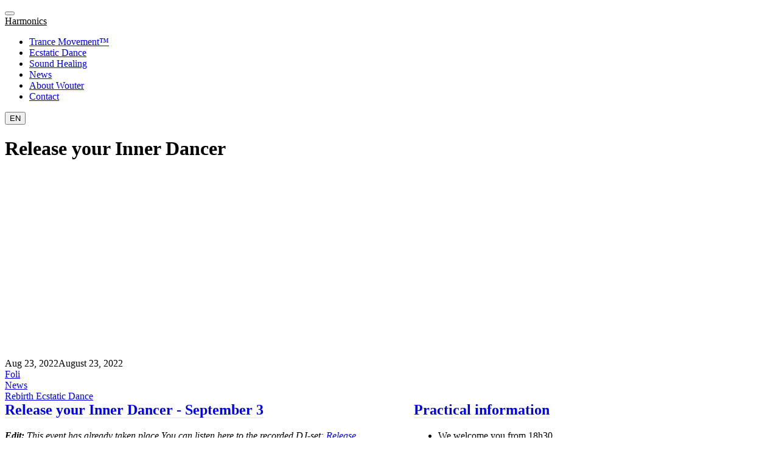

--- FILE ---
content_type: text/html;charset=utf-8
request_url: https://harmonics.be/en/news/releaseyourinnerdancer
body_size: 108666
content:
<!DOCTYPE html><html  data-color-mode-forced="light" lang="en-US"><head><meta charset="utf-8"><meta name="viewport" content="width=device-width, initial-scale=1"><style id="nuxt-ui-colors">@layer base {
  :root {
  --ui-color-primary-50: var(--color-avocado-50, );
  --ui-color-primary-100: var(--color-avocado-100, );
  --ui-color-primary-200: var(--color-avocado-200, );
  --ui-color-primary-300: var(--color-avocado-300, );
  --ui-color-primary-400: var(--color-avocado-400, );
  --ui-color-primary-500: var(--color-avocado-500, );
  --ui-color-primary-600: var(--color-avocado-600, );
  --ui-color-primary-700: var(--color-avocado-700, );
  --ui-color-primary-800: var(--color-avocado-800, );
  --ui-color-primary-900: var(--color-avocado-900, );
  --ui-color-primary-950: var(--color-avocado-950, );
  --ui-color-secondary-50: var(--color-blue-50, oklch(97% 0.014 254.604));
  --ui-color-secondary-100: var(--color-blue-100, oklch(93.2% 0.032 255.585));
  --ui-color-secondary-200: var(--color-blue-200, oklch(88.2% 0.059 254.128));
  --ui-color-secondary-300: var(--color-blue-300, oklch(80.9% 0.105 251.813));
  --ui-color-secondary-400: var(--color-blue-400, oklch(70.7% 0.165 254.624));
  --ui-color-secondary-500: var(--color-blue-500, oklch(62.3% 0.214 259.815));
  --ui-color-secondary-600: var(--color-blue-600, oklch(54.6% 0.245 262.881));
  --ui-color-secondary-700: var(--color-blue-700, oklch(48.8% 0.243 264.376));
  --ui-color-secondary-800: var(--color-blue-800, oklch(42.4% 0.199 265.638));
  --ui-color-secondary-900: var(--color-blue-900, oklch(37.9% 0.146 265.522));
  --ui-color-secondary-950: var(--color-blue-950, oklch(28.2% 0.091 267.935));
  --ui-color-info-50: var(--color-blue-50, oklch(97% 0.014 254.604));
  --ui-color-info-100: var(--color-blue-100, oklch(93.2% 0.032 255.585));
  --ui-color-info-200: var(--color-blue-200, oklch(88.2% 0.059 254.128));
  --ui-color-info-300: var(--color-blue-300, oklch(80.9% 0.105 251.813));
  --ui-color-info-400: var(--color-blue-400, oklch(70.7% 0.165 254.624));
  --ui-color-info-500: var(--color-blue-500, oklch(62.3% 0.214 259.815));
  --ui-color-info-600: var(--color-blue-600, oklch(54.6% 0.245 262.881));
  --ui-color-info-700: var(--color-blue-700, oklch(48.8% 0.243 264.376));
  --ui-color-info-800: var(--color-blue-800, oklch(42.4% 0.199 265.638));
  --ui-color-info-900: var(--color-blue-900, oklch(37.9% 0.146 265.522));
  --ui-color-info-950: var(--color-blue-950, oklch(28.2% 0.091 267.935));
  --ui-color-success-50: var(--color-green-50, oklch(98.2% 0.018 155.826));
  --ui-color-success-100: var(--color-green-100, oklch(96.2% 0.044 156.743));
  --ui-color-success-200: var(--color-green-200, oklch(92.5% 0.084 155.995));
  --ui-color-success-300: var(--color-green-300, oklch(87.1% 0.15 154.449));
  --ui-color-success-400: var(--color-green-400, oklch(79.2% 0.209 151.711));
  --ui-color-success-500: var(--color-green-500, oklch(72.3% 0.219 149.579));
  --ui-color-success-600: var(--color-green-600, oklch(62.7% 0.194 149.214));
  --ui-color-success-700: var(--color-green-700, oklch(52.7% 0.154 150.069));
  --ui-color-success-800: var(--color-green-800, oklch(44.8% 0.119 151.328));
  --ui-color-success-900: var(--color-green-900, oklch(39.3% 0.095 152.535));
  --ui-color-success-950: var(--color-green-950, oklch(26.6% 0.065 152.934));
  --ui-color-warning-50: var(--color-yellow-50, oklch(98.7% 0.026 102.212));
  --ui-color-warning-100: var(--color-yellow-100, oklch(97.3% 0.071 103.193));
  --ui-color-warning-200: var(--color-yellow-200, oklch(94.5% 0.129 101.54));
  --ui-color-warning-300: var(--color-yellow-300, oklch(90.5% 0.182 98.111));
  --ui-color-warning-400: var(--color-yellow-400, oklch(85.2% 0.199 91.936));
  --ui-color-warning-500: var(--color-yellow-500, oklch(79.5% 0.184 86.047));
  --ui-color-warning-600: var(--color-yellow-600, oklch(68.1% 0.162 75.834));
  --ui-color-warning-700: var(--color-yellow-700, oklch(55.4% 0.135 66.442));
  --ui-color-warning-800: var(--color-yellow-800, oklch(47.6% 0.114 61.907));
  --ui-color-warning-900: var(--color-yellow-900, oklch(42.1% 0.095 57.708));
  --ui-color-warning-950: var(--color-yellow-950, oklch(28.6% 0.066 53.813));
  --ui-color-error-50: var(--color-red-50, oklch(97.1% 0.013 17.38));
  --ui-color-error-100: var(--color-red-100, oklch(93.6% 0.032 17.717));
  --ui-color-error-200: var(--color-red-200, oklch(88.5% 0.062 18.334));
  --ui-color-error-300: var(--color-red-300, oklch(80.8% 0.114 19.571));
  --ui-color-error-400: var(--color-red-400, oklch(70.4% 0.191 22.216));
  --ui-color-error-500: var(--color-red-500, oklch(63.7% 0.237 25.331));
  --ui-color-error-600: var(--color-red-600, oklch(57.7% 0.245 27.325));
  --ui-color-error-700: var(--color-red-700, oklch(50.5% 0.213 27.518));
  --ui-color-error-800: var(--color-red-800, oklch(44.4% 0.177 26.899));
  --ui-color-error-900: var(--color-red-900, oklch(39.6% 0.141 25.723));
  --ui-color-error-950: var(--color-red-950, oklch(25.8% 0.092 26.042));
  --ui-color-neutral-50: var(--color-gray-50, oklch(98.5% 0.002 247.839));
  --ui-color-neutral-100: var(--color-gray-100, oklch(96.7% 0.003 264.542));
  --ui-color-neutral-200: var(--color-gray-200, oklch(92.8% 0.006 264.531));
  --ui-color-neutral-300: var(--color-gray-300, oklch(87.2% 0.01 258.338));
  --ui-color-neutral-400: var(--color-gray-400, oklch(70.7% 0.022 261.325));
  --ui-color-neutral-500: var(--color-gray-500, oklch(55.1% 0.027 264.364));
  --ui-color-neutral-600: var(--color-gray-600, oklch(44.6% 0.03 256.802));
  --ui-color-neutral-700: var(--color-gray-700, oklch(37.3% 0.034 259.733));
  --ui-color-neutral-800: var(--color-gray-800, oklch(27.8% 0.033 256.848));
  --ui-color-neutral-900: var(--color-gray-900, oklch(21% 0.034 264.665));
  --ui-color-neutral-950: var(--color-gray-950, oklch(13% 0.028 261.692));
  --ui-color-gray-50: var(--color-gray-50, oklch(98.5% 0.002 247.839));
  --ui-color-gray-100: var(--color-gray-100, oklch(96.7% 0.003 264.542));
  --ui-color-gray-200: var(--color-gray-200, oklch(92.8% 0.006 264.531));
  --ui-color-gray-300: var(--color-gray-300, oklch(87.2% 0.01 258.338));
  --ui-color-gray-400: var(--color-gray-400, oklch(70.7% 0.022 261.325));
  --ui-color-gray-500: var(--color-gray-500, oklch(55.1% 0.027 264.364));
  --ui-color-gray-600: var(--color-gray-600, oklch(44.6% 0.03 256.802));
  --ui-color-gray-700: var(--color-gray-700, oklch(37.3% 0.034 259.733));
  --ui-color-gray-800: var(--color-gray-800, oklch(27.8% 0.033 256.848));
  --ui-color-gray-900: var(--color-gray-900, oklch(21% 0.034 264.665));
  --ui-color-gray-950: var(--color-gray-950, oklch(13% 0.028 261.692));
  --ui-color-trance-50: var(--color-trance-50, );
  --ui-color-trance-100: var(--color-trance-100, );
  --ui-color-trance-200: var(--color-trance-200, );
  --ui-color-trance-300: var(--color-trance-300, );
  --ui-color-trance-400: var(--color-trance-400, );
  --ui-color-trance-500: var(--color-trance-500, );
  --ui-color-trance-600: var(--color-trance-600, );
  --ui-color-trance-700: var(--color-trance-700, );
  --ui-color-trance-800: var(--color-trance-800, );
  --ui-color-trance-900: var(--color-trance-900, );
  --ui-color-trance-950: var(--color-trance-950, );
  --ui-color-ecstatic-50: var(--color-ecstatic-50, );
  --ui-color-ecstatic-100: var(--color-ecstatic-100, );
  --ui-color-ecstatic-200: var(--color-ecstatic-200, );
  --ui-color-ecstatic-300: var(--color-ecstatic-300, );
  --ui-color-ecstatic-400: var(--color-ecstatic-400, );
  --ui-color-ecstatic-500: var(--color-ecstatic-500, );
  --ui-color-ecstatic-600: var(--color-ecstatic-600, );
  --ui-color-ecstatic-700: var(--color-ecstatic-700, );
  --ui-color-ecstatic-800: var(--color-ecstatic-800, );
  --ui-color-ecstatic-900: var(--color-ecstatic-900, );
  --ui-color-ecstatic-950: var(--color-ecstatic-950, );
  --ui-color-sound-50: var(--color-sound-50, );
  --ui-color-sound-100: var(--color-sound-100, );
  --ui-color-sound-200: var(--color-sound-200, );
  --ui-color-sound-300: var(--color-sound-300, );
  --ui-color-sound-400: var(--color-sound-400, );
  --ui-color-sound-500: var(--color-sound-500, );
  --ui-color-sound-600: var(--color-sound-600, );
  --ui-color-sound-700: var(--color-sound-700, );
  --ui-color-sound-800: var(--color-sound-800, );
  --ui-color-sound-900: var(--color-sound-900, );
  --ui-color-sound-950: var(--color-sound-950, );
  --ui-color-music-50: var(--color-music-50, );
  --ui-color-music-100: var(--color-music-100, );
  --ui-color-music-200: var(--color-music-200, );
  --ui-color-music-300: var(--color-music-300, );
  --ui-color-music-400: var(--color-music-400, );
  --ui-color-music-500: var(--color-music-500, );
  --ui-color-music-600: var(--color-music-600, );
  --ui-color-music-700: var(--color-music-700, );
  --ui-color-music-800: var(--color-music-800, );
  --ui-color-music-900: var(--color-music-900, );
  --ui-color-music-950: var(--color-music-950, );
  }
  :root, .light {
  --ui-primary: var(--ui-color-primary-500);
  --ui-secondary: var(--ui-color-secondary-500);
  --ui-info: var(--ui-color-info-500);
  --ui-success: var(--ui-color-success-500);
  --ui-warning: var(--ui-color-warning-500);
  --ui-error: var(--ui-color-error-500);
  --ui-gray: var(--ui-color-gray-500);
  --ui-trance: var(--ui-color-trance-500);
  --ui-ecstatic: var(--ui-color-ecstatic-500);
  --ui-sound: var(--ui-color-sound-500);
  --ui-music: var(--ui-color-music-500);
  }
  .dark {
  --ui-primary: var(--ui-color-primary-400);
  --ui-secondary: var(--ui-color-secondary-400);
  --ui-info: var(--ui-color-info-400);
  --ui-success: var(--ui-color-success-400);
  --ui-warning: var(--ui-color-warning-400);
  --ui-error: var(--ui-color-error-400);
  --ui-gray: var(--ui-color-gray-400);
  --ui-trance: var(--ui-color-trance-400);
  --ui-ecstatic: var(--ui-color-ecstatic-400);
  --ui-sound: var(--ui-color-sound-400);
  --ui-music: var(--ui-color-music-400);
  }
}</style><title>Release your Inner Dancer | Harmonics.be</title><style>.prose .col-left{margin-bottom:50px}.prose .iub_content>:first-child,.prose .iubenda_legal_document>:first-child,.prose .mainContent>div.col-left>:first-child,.prose .mainContent>div.col-right>:first-child{margin-top:0}@media(min-width:640px){.prose .col-left,.prose .col-right{float:left;margin-bottom:40px;width:50%}.prose .col-left{padding-right:40px}.prose .col-right{padding-left:40px}.prose .col-clear{clear:left}}</style><style>@media(min-width:1320px){#video>div{padding-top:20%!important}}@media(min-width:1140px)and (max-width:1319px){#video>div{padding-top:25%!important}}@media(min-width:720px)and (max-width:1139px){#video>div{padding-top:27%!important}}@media(min-width:540px)and (max-width:719px){#video>div{padding-top:40%!important}}@media(max-width:539px){#video>div{padding-top:50%!important}}</style><style>img[lazy=loading]{opacity:0}img[lazy=loaded]{opacity:var(--v485cbf23)}</style><style>.st1{fill:#fff}</style><link rel="stylesheet" href="/_nuxt/entry.C4X2dKUx.css" crossorigin><style>@layer components {:where(.i-circle-flags\:en){display:inline-block;width:1em;height:1em;background-repeat:no-repeat;background-size:100% 100%;background-image:url("data:image/svg+xml,%3Csvg xmlns='http://www.w3.org/2000/svg' viewBox='0 0 512 512' width='512' height='512'%3E%3Cmask id='circleFlagsEn0'%3E%3Ccircle cx='256' cy='256' r='256' fill='%23fff'/%3E%3C/mask%3E%3Cg mask='url(%23circleFlagsEn0)'%3E%3Cpath fill='%23eee' d='m0 0l8 22l-8 23v23l32 54l-32 54v32l32 48l-32 48v32l32 54l-32 54v68l22-8l23 8h23l54-32l54 32h32l48-32l48 32h32l54-32l54 32h68l-8-22l8-23v-23l-32-54l32-54v-32l-32-48l32-48v-32l-32-54l32-54V0l-22 8l-23-8h-23l-54 32l-54-32h-32l-48 32l-48-32h-32l-54 32L68 0z'/%3E%3Cpath fill='%230052b4' d='M336 0v108L444 0Zm176 68L404 176h108zM0 176h108L0 68ZM68 0l108 108V0Zm108 512V404L68 512ZM0 444l108-108H0Zm512-108H404l108 108Zm-68 176L336 404v108z'/%3E%3Cpath fill='%23d80027' d='M0 0v45l131 131h45zm208 0v208H0v96h208v208h96V304h208v-96H304V0zm259 0L336 131v45L512 0zM176 336L0 512h45l131-131zm160 0l176 176v-45L381 336z'/%3E%3C/g%3E%3C/svg%3E")}:where(.i-heroicons\:arrow-left-20-solid){display:inline-block;width:1em;height:1em;background-color:currentColor;-webkit-mask-image:var(--svg);mask-image:var(--svg);-webkit-mask-repeat:no-repeat;mask-repeat:no-repeat;-webkit-mask-size:100% 100%;mask-size:100% 100%;--svg:url("data:image/svg+xml,%3Csvg xmlns='http://www.w3.org/2000/svg' viewBox='0 0 20 20' width='20' height='20'%3E%3Cpath fill='black' fill-rule='evenodd' d='M17 10a.75.75 0 0 1-.75.75H5.612l4.158 3.96a.75.75 0 1 1-1.04 1.08l-5.5-5.25a.75.75 0 0 1 0-1.08l5.5-5.25a.75.75 0 1 1 1.04 1.08L5.612 9.25H16.25A.75.75 0 0 1 17 10' clip-rule='evenodd'/%3E%3C/svg%3E")}:where(.i-heroicons\:arrow-right-20-solid){display:inline-block;width:1em;height:1em;background-color:currentColor;-webkit-mask-image:var(--svg);mask-image:var(--svg);-webkit-mask-repeat:no-repeat;mask-repeat:no-repeat;-webkit-mask-size:100% 100%;mask-size:100% 100%;--svg:url("data:image/svg+xml,%3Csvg xmlns='http://www.w3.org/2000/svg' viewBox='0 0 20 20' width='20' height='20'%3E%3Cpath fill='black' fill-rule='evenodd' d='M3 10a.75.75 0 0 1 .75-.75h10.638L10.23 5.29a.75.75 0 1 1 1.04-1.08l5.5 5.25a.75.75 0 0 1 0 1.08l-5.5 5.25a.75.75 0 1 1-1.04-1.08l4.158-3.96H3.75A.75.75 0 0 1 3 10' clip-rule='evenodd'/%3E%3C/svg%3E")}:where(.i-heroicons\:arrow-up-20-solid){display:inline-block;width:1em;height:1em;background-color:currentColor;-webkit-mask-image:var(--svg);mask-image:var(--svg);-webkit-mask-repeat:no-repeat;mask-repeat:no-repeat;-webkit-mask-size:100% 100%;mask-size:100% 100%;--svg:url("data:image/svg+xml,%3Csvg xmlns='http://www.w3.org/2000/svg' viewBox='0 0 20 20' width='20' height='20'%3E%3Cpath fill='black' fill-rule='evenodd' d='M10 17a.75.75 0 0 1-.75-.75V5.612L5.29 9.77a.75.75 0 0 1-1.08-1.04l5.25-5.5a.75.75 0 0 1 1.08 0l5.25 5.5a.75.75 0 1 1-1.08 1.04l-3.96-4.158V16.25A.75.75 0 0 1 10 17' clip-rule='evenodd'/%3E%3C/svg%3E")}:where(.i-logos\:nuxt-icon){display:inline-block;width:1.53em;height:1em;background-repeat:no-repeat;background-size:100% 100%;background-image:url("data:image/svg+xml,%3Csvg xmlns='http://www.w3.org/2000/svg' viewBox='0 0 256 168' width='256' height='168'%3E%3Cpath fill='%2300DC82' d='M143.618 167.029h95.166c3.023 0 5.992-.771 8.61-2.237a16.96 16.96 0 0 0 6.302-6.115a16.3 16.3 0 0 0 2.304-8.352c0-2.932-.799-5.811-2.312-8.35L189.778 34.6a16.97 16.97 0 0 0-6.301-6.113a17.6 17.6 0 0 0-8.608-2.238c-3.023 0-5.991.772-8.609 2.238a16.96 16.96 0 0 0-6.3 6.113l-16.342 27.473l-31.95-53.724a17 17 0 0 0-6.304-6.112A17.64 17.64 0 0 0 96.754 0c-3.022 0-5.992.772-8.61 2.237a17 17 0 0 0-6.303 6.112L2.31 141.975a16.3 16.3 0 0 0-2.31 8.35c0 2.932.793 5.813 2.304 8.352a16.96 16.96 0 0 0 6.302 6.115a17.6 17.6 0 0 0 8.61 2.237h59.737c23.669 0 41.123-10.084 53.134-29.758l29.159-48.983l15.618-26.215l46.874 78.742h-62.492zm-67.64-26.24l-41.688-.01L96.782 35.796l31.181 52.492l-20.877 35.084c-7.976 12.765-17.037 17.416-31.107 17.416'/%3E%3C/svg%3E")}:where(.i-logos\:telegram){display:inline-block;width:1em;height:1em;background-repeat:no-repeat;background-size:100% 100%;background-image:url("data:image/svg+xml,%3Csvg xmlns='http://www.w3.org/2000/svg' viewBox='0 0 256 256' width='256' height='256'%3E%3Cdefs%3E%3ClinearGradient id='SVGuySfwdaH' x1='50%25' x2='50%25' y1='0%25' y2='100%25'%3E%3Cstop offset='0%25' stop-color='%232AABEE'/%3E%3Cstop offset='100%25' stop-color='%23229ED9'/%3E%3C/linearGradient%3E%3C/defs%3E%3Cpath fill='url(%23SVGuySfwdaH)' d='M128 0C94.06 0 61.48 13.494 37.5 37.49A128.04 128.04 0 0 0 0 128c0 33.934 13.5 66.514 37.5 90.51C61.48 242.506 94.06 256 128 256s66.52-13.494 90.5-37.49c24-23.996 37.5-56.576 37.5-90.51s-13.5-66.514-37.5-90.51C194.52 13.494 161.94 0 128 0'/%3E%3Cpath fill='%23FFF' d='M57.94 126.648q55.98-24.384 74.64-32.152c35.56-14.786 42.94-17.354 47.76-17.441c1.06-.017 3.42.245 4.96 1.49c1.28 1.05 1.64 2.47 1.82 3.467c.16.996.38 3.266.2 5.038c-1.92 20.24-10.26 69.356-14.5 92.026c-1.78 9.592-5.32 12.808-8.74 13.122c-7.44.684-13.08-4.912-20.28-9.63c-11.26-7.386-17.62-11.982-28.56-19.188c-12.64-8.328-4.44-12.906 2.76-20.386c1.88-1.958 34.64-31.748 35.26-34.45c.08-.338.16-1.598-.6-2.262c-.74-.666-1.84-.438-2.64-.258c-1.14.256-19.12 12.152-54 35.686c-5.1 3.508-9.72 5.218-13.88 5.128c-4.56-.098-13.36-2.584-19.9-4.708c-8-2.606-14.38-3.984-13.82-8.41c.28-2.304 3.46-4.662 9.52-7.072'/%3E%3C/svg%3E")}:where(.i-logos\:whatsapp-icon){display:inline-block;width:1em;height:1em;background-repeat:no-repeat;background-size:100% 100%;background-image:url("data:image/svg+xml,%3Csvg xmlns='http://www.w3.org/2000/svg' viewBox='0 0 256 258' width='256' height='258'%3E%3Cdefs%3E%3ClinearGradient id='SVGBRLHCcSy' x1='50%25' x2='50%25' y1='100%25' y2='0%25'%3E%3Cstop offset='0%25' stop-color='%231FAF38'/%3E%3Cstop offset='100%25' stop-color='%2360D669'/%3E%3C/linearGradient%3E%3ClinearGradient id='SVGHW6lecxh' x1='50%25' x2='50%25' y1='100%25' y2='0%25'%3E%3Cstop offset='0%25' stop-color='%23F9F9F9'/%3E%3Cstop offset='100%25' stop-color='%23FFF'/%3E%3C/linearGradient%3E%3C/defs%3E%3Cpath fill='url(%23SVGBRLHCcSy)' d='M5.463 127.456c-.006 21.677 5.658 42.843 16.428 61.499L4.433 252.697l65.232-17.104a123 123 0 0 0 58.8 14.97h.054c67.815 0 123.018-55.183 123.047-123.01c.013-32.867-12.775-63.773-36.009-87.025c-23.23-23.25-54.125-36.061-87.043-36.076c-67.823 0-123.022 55.18-123.05 123.004'/%3E%3Cpath fill='url(%23SVGHW6lecxh)' d='M1.07 127.416c-.007 22.457 5.86 44.38 17.014 63.704L0 257.147l67.571-17.717c18.618 10.151 39.58 15.503 60.91 15.511h.055c70.248 0 127.434-57.168 127.464-127.423c.012-34.048-13.236-66.065-37.3-90.15C194.633 13.286 162.633.014 128.536 0C58.276 0 1.099 57.16 1.071 127.416m40.24 60.376l-2.523-4.005c-10.606-16.864-16.204-36.352-16.196-56.363C22.614 69.029 70.138 21.52 128.576 21.52c28.3.012 54.896 11.044 74.9 31.06c20.003 20.018 31.01 46.628 31.003 74.93c-.026 58.395-47.551 105.91-105.943 105.91h-.042c-19.013-.01-37.66-5.116-53.922-14.765l-3.87-2.295l-40.098 10.513z'/%3E%3Cpath fill='%23FFF' d='M96.678 74.148c-2.386-5.303-4.897-5.41-7.166-5.503c-1.858-.08-3.982-.074-6.104-.074c-2.124 0-5.575.799-8.492 3.984c-2.92 3.188-11.148 10.892-11.148 26.561s11.413 30.813 13.004 32.94c1.593 2.123 22.033 35.307 54.405 48.073c26.904 10.609 32.379 8.499 38.218 7.967c5.84-.53 18.844-7.702 21.497-15.139c2.655-7.436 2.655-13.81 1.859-15.142c-.796-1.327-2.92-2.124-6.105-3.716s-18.844-9.298-21.763-10.361c-2.92-1.062-5.043-1.592-7.167 1.597c-2.124 3.184-8.223 10.356-10.082 12.48c-1.857 2.129-3.716 2.394-6.9.801c-3.187-1.598-13.444-4.957-25.613-15.806c-9.468-8.442-15.86-18.867-17.718-22.056c-1.858-3.184-.199-4.91 1.398-6.497c1.431-1.427 3.186-3.719 4.78-5.578c1.588-1.86 2.118-3.187 3.18-5.311c1.063-2.126.531-3.986-.264-5.579c-.798-1.593-6.987-17.343-9.819-23.64'/%3E%3C/svg%3E")}:where(.i-lucide\:hash){display:inline-block;width:1em;height:1em;background-color:currentColor;-webkit-mask-image:var(--svg);mask-image:var(--svg);-webkit-mask-repeat:no-repeat;mask-repeat:no-repeat;-webkit-mask-size:100% 100%;mask-size:100% 100%;--svg:url("data:image/svg+xml,%3Csvg xmlns='http://www.w3.org/2000/svg' viewBox='0 0 24 24' width='24' height='24'%3E%3Cpath fill='none' stroke='black' stroke-linecap='round' stroke-linejoin='round' stroke-width='2' d='M4 9h16M4 15h16M10 3L8 21m8-18l-2 18'/%3E%3C/svg%3E")}:where(.i-lucide\:menu){display:inline-block;width:1em;height:1em;background-color:currentColor;-webkit-mask-image:var(--svg);mask-image:var(--svg);-webkit-mask-repeat:no-repeat;mask-repeat:no-repeat;-webkit-mask-size:100% 100%;mask-size:100% 100%;--svg:url("data:image/svg+xml,%3Csvg xmlns='http://www.w3.org/2000/svg' viewBox='0 0 24 24' width='24' height='24'%3E%3Cpath fill='none' stroke='black' stroke-linecap='round' stroke-linejoin='round' stroke-width='2' d='M4 5h16M4 12h16M4 19h16'/%3E%3C/svg%3E")}:where(.i-mdi\:calendar){display:inline-block;width:1em;height:1em;background-color:currentColor;-webkit-mask-image:var(--svg);mask-image:var(--svg);-webkit-mask-repeat:no-repeat;mask-repeat:no-repeat;-webkit-mask-size:100% 100%;mask-size:100% 100%;--svg:url("data:image/svg+xml,%3Csvg xmlns='http://www.w3.org/2000/svg' viewBox='0 0 24 24' width='24' height='24'%3E%3Cpath fill='black' d='M19 19H5V8h14m-3-7v2H8V1H6v2H5c-1.11 0-2 .89-2 2v14a2 2 0 0 0 2 2h14a2 2 0 0 0 2-2V5a2 2 0 0 0-2-2h-1V1m-1 11h-5v5h5z'/%3E%3C/svg%3E")}:where(.i-mdi\:facebook){display:inline-block;width:1em;height:1em;background-color:currentColor;-webkit-mask-image:var(--svg);mask-image:var(--svg);-webkit-mask-repeat:no-repeat;mask-repeat:no-repeat;-webkit-mask-size:100% 100%;mask-size:100% 100%;--svg:url("data:image/svg+xml,%3Csvg xmlns='http://www.w3.org/2000/svg' viewBox='0 0 24 24' width='24' height='24'%3E%3Cpath fill='black' d='M12 2.04c-5.5 0-10 4.49-10 10.02c0 5 3.66 9.15 8.44 9.9v-7H7.9v-2.9h2.54V9.85c0-2.51 1.49-3.89 3.78-3.89c1.09 0 2.23.19 2.23.19v2.47h-1.26c-1.24 0-1.63.77-1.63 1.56v1.88h2.78l-.45 2.9h-2.33v7a10 10 0 0 0 8.44-9.9c0-5.53-4.5-10.02-10-10.02'/%3E%3C/svg%3E")}:where(.i-mdi\:heart){display:inline-block;width:1em;height:1em;background-color:currentColor;-webkit-mask-image:var(--svg);mask-image:var(--svg);-webkit-mask-repeat:no-repeat;mask-repeat:no-repeat;-webkit-mask-size:100% 100%;mask-size:100% 100%;--svg:url("data:image/svg+xml,%3Csvg xmlns='http://www.w3.org/2000/svg' viewBox='0 0 24 24' width='24' height='24'%3E%3Cpath fill='black' d='m12 21.35l-1.45-1.32C5.4 15.36 2 12.27 2 8.5C2 5.41 4.42 3 7.5 3c1.74 0 3.41.81 4.5 2.08C13.09 3.81 14.76 3 16.5 3C19.58 3 22 5.41 22 8.5c0 3.77-3.4 6.86-8.55 11.53z'/%3E%3C/svg%3E")}:where(.i-mdi\:instagram){display:inline-block;width:1em;height:1em;background-color:currentColor;-webkit-mask-image:var(--svg);mask-image:var(--svg);-webkit-mask-repeat:no-repeat;mask-repeat:no-repeat;-webkit-mask-size:100% 100%;mask-size:100% 100%;--svg:url("data:image/svg+xml,%3Csvg xmlns='http://www.w3.org/2000/svg' viewBox='0 0 24 24' width='24' height='24'%3E%3Cpath fill='black' d='M7.8 2h8.4C19.4 2 22 4.6 22 7.8v8.4a5.8 5.8 0 0 1-5.8 5.8H7.8C4.6 22 2 19.4 2 16.2V7.8A5.8 5.8 0 0 1 7.8 2m-.2 2A3.6 3.6 0 0 0 4 7.6v8.8C4 18.39 5.61 20 7.6 20h8.8a3.6 3.6 0 0 0 3.6-3.6V7.6C20 5.61 18.39 4 16.4 4zm9.65 1.5a1.25 1.25 0 0 1 1.25 1.25A1.25 1.25 0 0 1 17.25 8A1.25 1.25 0 0 1 16 6.75a1.25 1.25 0 0 1 1.25-1.25M12 7a5 5 0 0 1 5 5a5 5 0 0 1-5 5a5 5 0 0 1-5-5a5 5 0 0 1 5-5m0 2a3 3 0 0 0-3 3a3 3 0 0 0 3 3a3 3 0 0 0 3-3a3 3 0 0 0-3-3'/%3E%3C/svg%3E")}}</style><link rel="modulepreload" as="script" crossorigin href="/_nuxt/Dx7S6XP8.js"><link rel="preload" as="font" crossorigin href="/fonts/58405e358c3b387807fb206f187b0aa4-webfont.woff2"><link rel="modulepreload" as="script" crossorigin href="/_nuxt/DnbtPvDu.js"><link rel="modulepreload" as="script" crossorigin href="/_nuxt/xzD7kW-7.js"><link rel="modulepreload" as="script" crossorigin href="/_nuxt/BN_7HF1G.js"><link rel="modulepreload" as="script" crossorigin href="/_nuxt/7UoakA8P.js"><link rel="modulepreload" as="script" crossorigin href="/_nuxt/CsqkD6LP.js"><link rel="modulepreload" as="script" crossorigin href="/_nuxt/CF_0XiNj.js"><link rel="modulepreload" as="script" crossorigin href="/_nuxt/E9Dkb3vx.js"><link rel="modulepreload" as="script" crossorigin href="/_nuxt/Vf078tyJ.js"><link rel="modulepreload" as="script" crossorigin href="/_nuxt/COAYAw5z.js"><link rel="modulepreload" as="script" crossorigin href="/_nuxt/IobyAfoR.js"><link rel="modulepreload" as="script" crossorigin href="/_nuxt/CB1eolBm.js"><link rel="modulepreload" as="script" crossorigin href="/_nuxt/DRD7yWof.js"><link rel="modulepreload" as="script" crossorigin href="/_nuxt/G7YEAJA8.js"><link rel="modulepreload" as="script" crossorigin href="/_nuxt/CjjIE7CJ.js"><link rel="modulepreload" as="script" crossorigin href="/_nuxt/BaSJpPsT.js"><link rel="modulepreload" as="script" crossorigin href="/_nuxt/DnLWxZCI.js"><link rel="modulepreload" as="script" crossorigin href="/_nuxt/C9j908Ak.js"><link rel="preload" as="fetch" fetchpriority="low" crossorigin="anonymous" href="/_nuxt/builds/meta/ef0f9cba-8044-4ed7-84fb-1dcccca0df42.json"><meta property="og:image" content="https://harmonics.be/__og-image__/image/en/news/releaseyourinnerdancer/og.png"><meta property="og:image:type" content="image/png"><meta name="twitter:card" content="summary_large_image"><meta name="twitter:image" content="https://harmonics.be/__og-image__/image/en/news/releaseyourinnerdancer/og.png"><meta name="twitter:image:src" content="https://harmonics.be/__og-image__/image/en/news/releaseyourinnerdancer/og.png"><meta property="og:image:width" content="1200"><meta name="twitter:image:width" content="1200"><meta property="og:image:height" content="600"><meta name="twitter:image:height" content="600"><link rel="icon" href="/favicon-16x16.png" type="image/png" sizes="16x16"><link rel="icon" href="/favicon-32x32.png" type="image/png" sizes="32x32"><link rel="apple-touch-icon" href="/apple-touch-icon.png" type="image/png" sizes="180x180"><meta property="og:type" content="website"><meta name="robots" content="index, follow, max-image-preview:large, max-snippet:-1, max-video-preview:-1"><link rel="icon" href="/favicon.ico"><link rel="alternate" href="https://harmonics.be/en/news/releaseyourinnerdancer" hreflang="en"><link rel="alternate" href="https://harmonics.be/news/releaseyourinnerdancer" hreflang="nl"><meta name="description" content="When did you last dance barefoot in the grass in nature? Release your inner child and dance with us on September 3rd in Haaltert"><meta property="og:title" content="Release your Inner Dancer"><meta property="og:description" content="When did you last dance barefoot in the grass in nature? Release your inner child and dance with us on September 3rd in Haaltert"><script type="module" src="/_nuxt/Dx7S6XP8.js" crossorigin></script><link rel="canonical" href="https://harmonics.be/en/news/releaseyourinnerdancer"><meta property="og:url" content="https://harmonics.be/en/news/releaseyourinnerdancer"><meta property="og:locale" content="en_US"><meta property="og:site_name" content="Harmonics.be"><script>"use strict";(()=>{const t=window,e=document.documentElement,c=["dark","light"],n=getStorageValue("localStorage","nuxt-color-mode")||"light";let i=n==="system"?u():n;const r=e.getAttribute("data-color-mode-forced");r&&(i=r),l(i),t["__NUXT_COLOR_MODE__"]={preference:n,value:i,getColorScheme:u,addColorScheme:l,removeColorScheme:d};function l(o){const s=""+o+"",a="";e.classList?e.classList.add(s):e.className+=" "+s,a&&e.setAttribute("data-"+a,o)}function d(o){const s=""+o+"",a="";e.classList?e.classList.remove(s):e.className=e.className.replace(new RegExp(s,"g"),""),a&&e.removeAttribute("data-"+a)}function f(o){return t.matchMedia("(prefers-color-scheme"+o+")")}function u(){if(t.matchMedia&&f("").media!=="not all"){for(const o of c)if(f(":"+o).matches)return o}return"light"}})();function getStorageValue(t,e){switch(t){case"localStorage":return window.localStorage.getItem(e);case"sessionStorage":return window.sessionStorage.getItem(e);case"cookie":return getCookie(e);default:return null}}function getCookie(t){const c=("; "+window.document.cookie).split("; "+t+"=");if(c.length===2)return c.pop()?.split(";").shift()}</script></head><body><div id="__nuxt" class="isolate"><!--[--><!--[--><!--[--><!--[--><!--[--><div></div><div class="nuxt-loading-indicator" style="position:fixed;top:0;right:0;left:0;pointer-events:none;width:auto;height:3px;opacity:0;background:repeating-linear-gradient(to right,rgb(197 213 45/100%) 0%,rgb(170 168 87/100%) 33%,rgb(157 177 159/100%) 66%,rgb(0 71 69/100%) 100%);background-size:0% auto;transform:scaleX(0%);transform-origin:left;transition:transform 0.1s, height 0.4s, opacity 0.4s;z-index:999999;" id="pageTop"></div><main class="min-h-[calc(100vh-var(--ui-header-height))]"><!--[--><!--[--><!----><!----><!----><header class="bg-default/75 backdrop-blur border-default h-(--ui-header-height) sticky top-0 z-50 border-b-0 transition-colors duration-500"><!--[--><!--]--><div class="w-full max-w-(--ui-container) mx-auto px-4 sm:px-6 lg:px-8 flex items-center justify-between gap-3 h-full"><!--[--><div class="lg:flex-1 flex items-center gap-1.5"><!--[--><!--[--><!--[--><button type="button" aria-label="open" class="font-medium inline-flex items-center aria-disabled:cursor-not-allowed aria-disabled:opacity-75 rounded-[calc(var(--ui-radius)*2)] hover:rounded-lg mx-2 mb-2 no-underline border-b-0 focus-visible:outline-0 disabled:cursor-not-allowed disabled:opacity-75 flex-shrink-0 transition-all duration-300 text-sm gap-1.5 text-default hover:bg-elevated active:bg-elevated focus:outline-none focus-visible:bg-elevated hover:disabled:bg-transparent dark:hover:disabled:bg-transparent hover:aria-disabled:bg-transparent dark:hover:aria-disabled:bg-transparent p-1.5 lg:hidden mt-[7px] cursor-pointer"><!--[--><!--[--><span class="iconify i-lucide:menu shrink-0 size-5" aria-hidden="true" style=""></span><!--]--><!--[--><!----><!--]--><!--[--><!----><!--]--><!--]--></button><!--]--><!--]--><!--]--><!--[--><div class="relative h-16 p-[14px] ml-2 hidden lg:block highlight-avocado"><a href="/en" class="!border-b-0 after:hidden text-2xl font-mic32 transition duration-300 nav-item nav-desktop" data-path="/en">Harmonics</a></div><!--]--></div><div class="hidden lg:flex"><!--[--><!--[--><!----><!----><nav data-collapsed="false" class="relative flex gap-1.5 [&amp;&gt;div]:min-w-0 items-center justify-between" aria-label="Main" data-orientation="horizontal" dir="ltr" data-reka-navigation-menu><!--[--><!--[--><!--]--><!--[--><!--[--><div style="position:relative;"><ul class="isolate min-w-0 flex items-center" data-orientation="horizontal"><!--[--><!--[--><li data-menu-item class="min-w-0 py-2"><!--[--><!--[--><a href="/en/trancemovement" data-reka-collection-item class="group relative w-full flex items-center font-medium before:absolute before:z-[-1] before:rounded-md focus:outline-none focus-visible:outline-none dark:focus-visible:outline-none focus-visible:before:ring-inset focus-visible:before:ring-2 border-transparent border-b-4 gap-0 !px-0 font-mic32 text-[16px] before:!bg-transparent text-blue-500 focus-visible:before:ring-primary px-2.5 py-1.5 before:inset-x-px before:inset-y-0 hover:text-highlighted hover:before:bg-elevated/50 transition-colors before:transition-colors data-[state=open]:text-highlighted data-[state=open]:before:bg-elevated/50 highlight-trance"><!--[--><!--[--><div class="py-[16px] px-3 relative transition transform duration-1000 nav-item nav-desktop" data-path="/en/trancemovement">Trance Movement™</div><!--]--><!--]--></a><!----><!--]--><!----><!--]--></li><li data-menu-item class="min-w-0 py-2"><!--[--><!--[--><a href="/en/ecstaticdance" data-reka-collection-item class="group relative w-full flex items-center font-medium before:absolute before:z-[-1] before:rounded-md focus:outline-none focus-visible:outline-none dark:focus-visible:outline-none focus-visible:before:ring-inset focus-visible:before:ring-2 border-transparent border-b-4 gap-0 !px-0 font-mic32 text-[16px] before:!bg-transparent text-blue-500 focus-visible:before:ring-primary px-2.5 py-1.5 before:inset-x-px before:inset-y-0 hover:text-highlighted hover:before:bg-elevated/50 transition-colors before:transition-colors data-[state=open]:text-highlighted data-[state=open]:before:bg-elevated/50 highlight-ecstatic"><!--[--><!--[--><div class="py-[16px] px-3 relative transition transform duration-1000 nav-item nav-desktop" data-path="/en/ecstaticdance">Ecstatic Dance</div><!--]--><!--]--></a><!----><!--]--><!----><!--]--></li><li data-menu-item class="min-w-0 py-2"><!--[--><!--[--><a href="/en/soundhealing" data-reka-collection-item class="group relative w-full flex items-center font-medium before:absolute before:z-[-1] before:rounded-md focus:outline-none focus-visible:outline-none dark:focus-visible:outline-none focus-visible:before:ring-inset focus-visible:before:ring-2 border-transparent border-b-4 gap-0 !px-0 font-mic32 text-[16px] before:!bg-transparent text-blue-500 focus-visible:before:ring-primary px-2.5 py-1.5 before:inset-x-px before:inset-y-0 hover:text-highlighted hover:before:bg-elevated/50 transition-colors before:transition-colors data-[state=open]:text-highlighted data-[state=open]:before:bg-elevated/50 highlight-sound"><!--[--><!--[--><div class="py-[16px] px-3 relative transition transform duration-1000 nav-item nav-desktop" data-path="/en/soundhealing">Sound Healing</div><!--]--><!--]--></a><!----><!--]--><!----><!--]--></li><li data-menu-item class="min-w-0 py-2"><!--[--><!--[--><a href="/en/news" data-reka-collection-item data-active aria-current="page" class="group relative w-full flex items-center font-medium before:absolute before:z-[-1] before:rounded-md focus:outline-none focus-visible:outline-none dark:focus-visible:outline-none focus-visible:before:ring-inset focus-visible:before:ring-2 border-transparent border-b-4 gap-0 !px-0 font-mic32 text-[16px] before:!bg-transparent focus-visible:before:ring-primary px-2.5 py-1.5 before:inset-x-px before:inset-y-0 text-primary before:bg-elevated highlight-avocado"><!--[--><!--[--><div class="py-[16px] px-3 relative transition transform duration-1000 nav-item nav-desktop" data-path="/en/news">News</div><!--]--><!--]--></a><!----><!--]--><!----><!--]--></li><li data-menu-item class="min-w-0 py-2"><!--[--><!--[--><a href="/en/about" data-reka-collection-item class="group relative w-full flex items-center font-medium before:absolute before:z-[-1] before:rounded-md focus:outline-none focus-visible:outline-none dark:focus-visible:outline-none focus-visible:before:ring-inset focus-visible:before:ring-2 border-transparent border-b-4 gap-0 !px-0 font-mic32 text-[16px] before:!bg-transparent text-blue-500 focus-visible:before:ring-primary px-2.5 py-1.5 before:inset-x-px before:inset-y-0 hover:text-highlighted hover:before:bg-elevated/50 transition-colors before:transition-colors data-[state=open]:text-highlighted data-[state=open]:before:bg-elevated/50 highlight-avocado"><!--[--><!--[--><div class="py-[16px] px-3 relative transition transform duration-1000 nav-item nav-desktop" data-path="/en/about">About Wouter</div><!--]--><!--]--></a><!----><!--]--><!----><!--]--></li><li data-menu-item class="min-w-0 py-2"><!--[--><!--[--><a href="/en/contact" data-reka-collection-item class="group relative w-full flex items-center font-medium before:absolute before:z-[-1] before:rounded-md focus:outline-none focus-visible:outline-none dark:focus-visible:outline-none focus-visible:before:ring-inset focus-visible:before:ring-2 border-transparent border-b-4 gap-0 !px-0 font-mic32 text-[16px] before:!bg-transparent text-blue-500 focus-visible:before:ring-primary px-2.5 py-1.5 before:inset-x-px before:inset-y-0 hover:text-highlighted hover:before:bg-elevated/50 transition-colors before:transition-colors data-[state=open]:text-highlighted data-[state=open]:before:bg-elevated/50 highlight-avocado"><!--[--><!--[--><div class="py-[16px] px-3 relative transition transform duration-1000 nav-item nav-desktop" data-path="/en/contact">Contact</div><!--]--><!--]--></a><!----><!--]--><!----><!--]--></li><!--]--><!--]--></ul></div><!----><!--]--><!--]--><!--[--><!--]--><div class="absolute top-full left-0 flex w-full justify-center"><!----><!----></div><!--]--></nav><!--]--><div class="absolute bottom-0 left-0 h-[3px] w-full hidden -z-10 nav-highlight" layout-id="navbar"></div><!--]--></div><div class="flex items-center justify-end lg:flex-1 gap-1.5"><!--[--><div class="inline-flex relative"><!--[--><!--[--><!--[--><!--[--><!--[--><button type="button" id="reka-dropdown-menu-trigger-v-0-0-0-1" aria-haspopup="menu" aria-expanded="false" data-state="closed" class="font-medium inline-flex items-center aria-disabled:cursor-not-allowed aria-disabled:opacity-75 rounded-[calc(var(--ui-radius)*2)] hover:rounded-lg mx-2 mb-2 no-underline border-b-0 focus-visible:outline-0 disabled:cursor-not-allowed disabled:opacity-75 flex-shrink-0 transition-all duration-300 px-2 py-1 text-xs gap-1 text-primary hover:bg-primary/15 active:bg-primary/15 focus:outline-none focus-visible:bg-primary/15 disabled:bg-primary/10 aria-disabled:bg-primary/10 mt-2 bg-[var(--ui-bg-elevated)]"><!--[--><!--[--><!----><!--]--><!--[--><span class="truncate">EN</span><!--]--><!--[--><span class="iconify i-circle-flags:en opacity-80 hover:opacity-100" aria-hidden="true" style=""></span><!--]--><!--]--></button><!--]--><!--]--><!--[--><!----><!--v-if--><!--]--><!--]--><!--]--><!--]--></div><!--]--><!----></div><!--]--></div><!--[--><!--]--></header><!--[--><!--[--><!----><!--v-if--><!--]--><!--]--><!--]--><!--[--><div class="flex flex-col lg:grid lg:grid-cols-10 lg:gap-10"><!----><div class="lg:col-span-10"><!--[--><div class="max-w-(--ui-container) px-4 sm:px-6 lg:px-8 mx-auto pb-6 mb-10 lg:mb-16 h-[120px] sm:h-[150px] md:h-[180px] lg:h-[230px] w-full rounded-[calc(var(--ui-radius)*2)] relative"><!--[--><div class="h-[120px] sm:h-[150px] md:h-[180px] lg:h-[230px] text-center py-8 sm:py-12 md:py-16 lg:py-20 absolute top-0 bottom-0 left-0 right-0 z-10 font-mic32 text-white text-2xl sm:text-3xl md:text-4xl lg:text-5xl"><h1 class="p-1">Release your Inner Dancer</h1></div><div class="bg-ecstatic-500 dark:bg-ecstatic-400 h-[120px] sm:h-[150px] md:h-[180px] lg:h-[230px] rounded-[calc(var(--ui-radius)*2)] shadow-md overflow-hidden"><div class="relative z-0 h-full"><div class="grid grid-cols-3 h-full"><div class="bg-gradient-to-r from-ecstatic-500 to-music-500 h-full"></div><div class="bg-gradient-to-r from-music-500 to-sound-500 overflow-visible relative h-full"></div><div class="bg-gradient-to-r from-sound-500 to-trance-500 h-full"></div></div><div class="absolute top-0 w-full"><!--[--><div class="w-[1272px] h-[300px] max-w-full" style="--v485cbf23:0.4;"><img src="[data-uri]" alt="banner image: Release your Inner Dancer" width="1272" height="300" class="object-cover h-[120px] sm:h-[150px] md:h-[180px] lg:h-[230px] w-full rounded-[calc(var(--ui-radius)*2)] top-0 transition-opacity duration-300 ease-in-out object-cover opacity-0 transform transition-all duration-200 max-w-full"></div><!--]--></div></div></div><div category="ecstatic"></div><div class="mr-1"><div class="text-[0.7rem] mx-2"><div class="block sm:inline-flex py-2"><span class="iconify i-mdi:calendar h-3 w-3 mr-1 mt-[2px]" aria-hidden="true" style="" variant="ghost"></span><time data-locale="en" data-day="numeric" data-month="short" data-year="numeric" datetime="2022-08-23T00:00:00.000Z" class="sm:hidden" data-prehydrate-id=":WFaGyVfuXU:">Aug 23, 2022</time><time data-locale="en" data-day="numeric" data-month="long" data-year="numeric" datetime="2022-08-23T00:00:00.000Z" class="hidden sm:inline-flex" data-prehydrate-id=":WFaGyVfuXU:">August 23, 2022</time></div><!----><!----></div></div><!--]--></div><div class="mt-8 pb-24 space-y-12"><!--[--><div class="w-full max-w-(--ui-container) mx-auto px-4 sm:px-6 lg:px-8 prose"><!--[--><div class="container mx-auto p-0 mb-6" path="/en/news/releaseyourinnerdancer" lang="en" news-path="/en/news"><div class="grid grid-cols-5 md:grid-cols-3"><div><!--[--><a href="/en/news/foli" aria-label="previous news item: Foli" class="font-medium inline-flex items-center aria-disabled:cursor-not-allowed aria-disabled:opacity-75 rounded-[calc(var(--ui-radius)*2)] hover:rounded-lg mx-2 mb-2 no-underline border-b-0 focus-visible:outline-0 disabled:cursor-not-allowed disabled:opacity-75 flex-shrink-0 transition-all duration-300 px-2.5 py-1.5 text-sm gap-1.5 text-primary bg-primary/10 hover:bg-primary/15 active:bg-primary/15 focus:outline-none focus-visible:bg-primary/15 disabled:bg-primary/10 aria-disabled:bg-primary/10 min-h-[32px] ml-0"><!--[--><!--[--><span class="iconify i-heroicons:arrow-left-20-solid" aria-hidden="true" style=""></span><!--]--><!--[--><span class="hidden lg:inline-block">Foli</span><!--]--><!--[--><!----><!--]--><!--]--></a><!--]--></div><div class="text-center col-span-3 md:col-span-1"><!--[--><a href="/en/news" aria-label="back to the news overview" class="font-medium inline-flex items-center aria-disabled:cursor-not-allowed aria-disabled:opacity-75 rounded-[calc(var(--ui-radius)*2)] hover:rounded-lg mx-2 mb-2 no-underline border-b-0 focus-visible:outline-0 disabled:cursor-not-allowed disabled:opacity-75 flex-shrink-0 transition-all duration-300 px-2.5 py-1.5 text-sm gap-1.5 text-primary bg-primary/10 hover:bg-primary/15 active:bg-primary/15 focus:outline-none focus-visible:bg-primary/15 disabled:bg-primary/10 aria-disabled:bg-primary/10"><!--[--><!--[--><!----><!--]--><!--[-->News <!--]--><!--[--><span class="iconify i-heroicons:arrow-up-20-solid" aria-hidden="true" style=""></span><!--]--><!--]--></a><!--]--></div><div class="text-end"><!--[--><a href="/en/news/rebirthecstaticdance" aria-label="next news item: Rebirth Ecstatic Dance" class="font-medium inline-flex items-center aria-disabled:cursor-not-allowed aria-disabled:opacity-75 rounded-[calc(var(--ui-radius)*2)] hover:rounded-lg mx-2 mb-2 no-underline border-b-0 focus-visible:outline-0 disabled:cursor-not-allowed disabled:opacity-75 flex-shrink-0 transition-all duration-300 px-2.5 py-1.5 text-sm gap-1.5 text-primary bg-primary/10 hover:bg-primary/15 active:bg-primary/15 focus:outline-none focus-visible:bg-primary/15 disabled:bg-primary/10 aria-disabled:bg-primary/10 min-h-[32px] mr-0"><!--[--><!--[--><!----><!--]--><!--[--><span class="hidden lg:inline-block">Rebirth Ecstatic Dance</span><!--]--><!--[--><span class="iconify i-heroicons:arrow-right-20-solid" aria-hidden="true" style=""></span><!--]--><!--]--></a><!--]--></div></div></div><div class="pageContent"><div class="mainContent pt-7 category-ecstatic"><div class="col-left"><h2 id="release-your-inner-dancer-september-3" class="relative text-2xl text-highlighted font-bold mt-12 mb-6 scroll-mt-[calc(48px+45px+var(--ui-header-height))] lg:scroll-mt-[calc(48px+var(--ui-header-height))] [&amp;&gt;a]:focus-visible:outline-primary [&amp;&gt;a&gt;code]:border-dashed hover:[&amp;&gt;a&gt;code]:border-primary hover:[&amp;&gt;a&gt;code]:text-primary [&amp;&gt;a&gt;code]:text-xl/7 [&amp;&gt;a&gt;code]:font-bold [&amp;&gt;a&gt;code]:transition-colors" data-index-number="0"><a href="#release-your-inner-dancer-september-3" class="group lg:ps-2 lg:-ms-2"><span class="absolute -ms-8 top-1 opacity-0 group-hover:opacity-100 group-focus:opacity-100 p-1 bg-elevated hover:text-primary rounded-md hidden lg:flex text-muted transition"><span class="iconify i-lucide:hash size-4 shrink-0" aria-hidden="true" style=""></span></span><!--[-->Release your Inner Dancer - September 3<!--]--></a></h2><p class="my-5 leading-7 text-pretty" data-index-number="1"><!--[--><em><!--[--><strong><!--[-->Edit:<!--]--></strong><!--]--></em> <em><!--[-->This event has already taken place.<!--]--></em><em><!--[-->You can listen here to the recorded DJ-set: <!--[--><a href="https://soundcloud.com/woutervernaillen/release-your-inner-dancer-ecstatic-dance" rel="nofollow" class="text-primary border-b border-transparent hover:border-primary font-medium focus-visible:outline-primary [&amp;&gt;code]:border-dashed hover:[&amp;&gt;code]:border-primary hover:[&amp;&gt;code]:text-primary transition-colors [&amp;&gt;code]:transition-colors"><!--[--><!--[--><!--[-->Release your Inner Dancer 🌿 Ecstatic Dance @ Krimpvarkie Huisi Haaltert<!--]--><!--]--><!--]--></a><!--]--><!--]--></em><!--]--></p><h2 id="lets-dance-together-on-september-3rd" class="relative text-2xl text-highlighted font-bold mt-12 mb-6 scroll-mt-[calc(48px+45px+var(--ui-header-height))] lg:scroll-mt-[calc(48px+var(--ui-header-height))] [&amp;&gt;a]:focus-visible:outline-primary [&amp;&gt;a&gt;code]:border-dashed hover:[&amp;&gt;a&gt;code]:border-primary hover:[&amp;&gt;a&gt;code]:text-primary [&amp;&gt;a&gt;code]:text-xl/7 [&amp;&gt;a&gt;code]:font-bold [&amp;&gt;a&gt;code]:transition-colors" data-index-number="2"><a href="#lets-dance-together-on-september-3rd" class="group lg:ps-2 lg:-ms-2"><span class="absolute -ms-8 top-1 opacity-0 group-hover:opacity-100 group-focus:opacity-100 p-1 bg-elevated hover:text-primary rounded-md hidden lg:flex text-muted transition"><span class="iconify i-lucide:hash size-4 shrink-0" aria-hidden="true" style=""></span></span><!--[-->Let&#39;s dance together on September 3rd<!--]--></a></h2><p class="my-5 leading-7 text-pretty" data-index-number="3"><!--[-->Deep down we all have the need to be exuberant, to let go of our inner wildness.<!--]--></p><p class="my-5 leading-7 text-pretty" data-index-number="4"><!--[-->We would like to offer a place and a moment where the 3-year-old child in us can be free again.
This in the form of an <a href="/en/blog/watisecstaticdance" class="text-primary border-b border-transparent hover:border-primary font-medium focus-visible:outline-primary [&amp;&gt;code]:border-dashed hover:[&amp;&gt;code]:border-primary hover:[&amp;&gt;code]:text-primary transition-colors [&amp;&gt;code]:transition-colors"><!--[--><!--[--><!--[-->Ecstatic Dance<!--]--><!--]--><!--]--></a> session, barefoot in the grass in nature. A dance trip where we connect with our inner self, just &quot;may be&quot;, move freely and release our energy.<!--]--></p><p class="my-5 leading-7 text-pretty" data-index-number="5"><!--[-->The theme of the session on September 3rd is &quot;Release your Inner Dancer&quot;. We invite you to &quot;let go&quot;, guided by rhythm and the power of music, in a safe way, with no other means to remove our inhibitions.<!--]--></p><p class="my-5 leading-7 text-pretty" data-index-number="6"><!--[-->You can register by sending a message to Wouter using the <a href="/en/contact" class="text-primary border-b border-transparent hover:border-primary font-medium focus-visible:outline-primary [&amp;&gt;code]:border-dashed hover:[&amp;&gt;code]:border-primary hover:[&amp;&gt;code]:text-primary transition-colors [&amp;&gt;code]:transition-colors"><!--[--><!--[--><!--[-->contact form<!--]--><!--]--><!--]--></a>, stating the number of people. Feel free to bring friends or girlfriends who might enjoy this dance as well.<!--]--></p><p class="my-5 leading-7 text-pretty"><!--[--><!--[--><a href="https://www.facebook.com/events/351637197012556" rel="nofollow" class="text-primary border-b border-transparent hover:border-primary font-medium focus-visible:outline-primary [&amp;&gt;code]:border-dashed hover:[&amp;&gt;code]:border-primary hover:[&amp;&gt;code]:text-primary transition-colors [&amp;&gt;code]:transition-colors"><!--[--><!--[--><!--[-->&quot;Release your Inner Dancer&quot; event on <span class="iconify i-mdi:facebook" aria-hidden="true" style=""></span><!--]--><!--]--><!--]--></a><!--]--><!--]--></p></div><div class="col-right"><h2 id="practical-information" class="relative text-2xl text-highlighted font-bold mt-12 mb-6 scroll-mt-[calc(48px+45px+var(--ui-header-height))] lg:scroll-mt-[calc(48px+var(--ui-header-height))] [&amp;&gt;a]:focus-visible:outline-primary [&amp;&gt;a&gt;code]:border-dashed hover:[&amp;&gt;a&gt;code]:border-primary hover:[&amp;&gt;a&gt;code]:text-primary [&amp;&gt;a&gt;code]:text-xl/7 [&amp;&gt;a&gt;code]:font-bold [&amp;&gt;a&gt;code]:transition-colors" data-index-number="7"><a href="#practical-information" class="group lg:ps-2 lg:-ms-2"><span class="absolute -ms-8 top-1 opacity-0 group-hover:opacity-100 group-focus:opacity-100 p-1 bg-elevated hover:text-primary rounded-md hidden lg:flex text-muted transition"><span class="iconify i-lucide:hash size-4 shrink-0" aria-hidden="true" style=""></span></span><!--[-->Practical information<!--]--></a></h2><ul class="list-disc ps-6 my-5 marker:text-(--ui-border-accented)" data-index-number="8"><!--[--><li class="my-1.5 ps-1.5 leading-7 [&amp;&gt;ul]:my-0"><!--[-->We welcome you from 18h30<!--]--></li><li class="my-1.5 ps-1.5 leading-7 [&amp;&gt;ul]:my-0"><!--[-->Opening ceremony by <!--[--><a href="https://www.artsoundmedicinewoman.com/" rel="nofollow" class="text-primary border-b border-transparent hover:border-primary font-medium focus-visible:outline-primary [&amp;&gt;code]:border-dashed hover:[&amp;&gt;code]:border-primary hover:[&amp;&gt;code]:text-primary transition-colors [&amp;&gt;code]:transition-colors"><!--[--><!--[--><!--[-->Frouke Vermeulen<!--]--><!--]--><!--]--></a><!--]--> at 19h<!--]--></li><li class="my-1.5 ps-1.5 leading-7 [&amp;&gt;ul]:my-0"><!--[-->Next we start the dance, which will take 1,5 to 2 hours. The music for the dance will be provided by <!--[--><a href="https://harmonics.be/nl/about" rel="nofollow" class="text-primary border-b border-transparent hover:border-primary font-medium focus-visible:outline-primary [&amp;&gt;code]:border-dashed hover:[&amp;&gt;code]:border-primary hover:[&amp;&gt;code]:text-primary transition-colors [&amp;&gt;code]:transition-colors"><!--[--><!--[--><!--[-->Wouter<!--]--><!--]--><!--]--></a><!--]--> (dj-set)<!--]--></li><li class="my-1.5 ps-1.5 leading-7 [&amp;&gt;ul]:my-0"><!--[-->After the dance we gather in the circle around the fire<!--]--></li><li class="my-1.5 ps-1.5 leading-7 [&amp;&gt;ul]:my-0"><!--[-->Water, fruit juice and tea will be provided<!--]--></li><!--]--></ul><div class="p-5 w-full" data-index-number="9"><div data-orientation="horizontal" role="separator" class="flex items-center align-center text-center w-full flex-row"><!--[--><!--[--><div class="w-full border-ecstatic border-solid border-t"></div><!--[--><div class="font-medium text-default flex whitespace-nowrap mx-1"><!--[--><div alt="ecstatic" class="h-[17px] w-[17px] rounded-full m-0"><svg version="1.1" xmlns="http://www.w3.org/2000/svg" xmlns:xlink="http://www.w3.org/1999/xlink" viewBox="0 0 768 768"><radialGradient id="ecstaticGradient" cx="611.8259" cy="623.6183" r="695.3079" gradientTransform="matrix(0.9996 0 0 1.0314 -3.641656e-03 0.6767)" gradientUnits="userSpaceOnUse"><stop offset="0" style="stop-color:#FFFFFF;"></stop><stop offset="5.612361e-02" style="stop-color:#F3F6D4;"></stop><stop offset="0.1172" style="stop-color:#E8EEAD;"></stop><stop offset="0.1846" style="stop-color:#DEE78A;"></stop><stop offset="0.2579" style="stop-color:#D6E16D;"></stop><stop offset="0.339" style="stop-color:#CFDC55;"></stop><stop offset="0.4311" style="stop-color:#CAD943;"></stop><stop offset="0.5407" style="stop-color:#C7D637;"></stop><stop offset="0.6851" style="stop-color:#C5D42F;"></stop><stop offset="1" style="stop-color:#C4D42D;"></stop></radialGradient><radialGradient id="tranceGradient" cx="611.6025" cy="647.687" r="695.0581" gradientTransform="matrix(1 0 0 1.0318 0 -24.389)" gradientUnits="userSpaceOnUse"><stop offset="0" style="stop-color:#FFFFFF;"></stop><stop offset="4.474443e-02" style="stop-color:#D5E0E0;"></stop><stop offset="9.906924e-02" style="stop-color:#A8C0C0;"></stop><stop offset="0.1591" style="stop-color:#80A3A2;"></stop><stop offset="0.2234" style="stop-color:#5D8A88;"></stop><stop offset="0.2932" style="stop-color:#407573;"></stop><stop offset="0.3705" style="stop-color:#296362;"></stop><stop offset="0.4582" style="stop-color:#165654;"></stop><stop offset="0.5626" style="stop-color:#0A4D4B;"></stop><stop offset="0.7001" style="stop-color:#024846;"></stop><stop offset="1" style="stop-color:#004644;"></stop></radialGradient><radialGradient id="soundGradient" cx="606.3086" cy="643.9041" r="717.1711" gradientTransform="matrix(0.9692 0 0 1 23.9887 0)" gradientUnits="userSpaceOnUse"><stop offset="0" style="stop-color:#FFFFFF;"></stop><stop offset="3.129005e-03" style="stop-color:#FEFEFD;"></stop><stop offset="6.792003e-02" style="stop-color:#EAEAD6;"></stop><stop offset="0.1377" style="stop-color:#D8D8B4;"></stop><stop offset="0.2152" style="stop-color:#C9C997;"></stop><stop offset="0.3009" style="stop-color:#BDBC7F;"></stop><stop offset="0.3983" style="stop-color:#B4B36D;"></stop><stop offset="0.5142" style="stop-color:#ADAC61;"></stop><stop offset="0.6669" style="stop-color:#A9A859;"></stop><stop offset="1" style="stop-color:#A8A757;"></stop></radialGradient><radialGradient id="musicGradient" cx="631.3786" cy="643.9041" r="717.1711" gradientTransform="matrix(0.9692 0 0 1 -0.3083 0)" gradientUnits="userSpaceOnUse"><stop offset="0" style="stop-color:#FFFFFF;"></stop><stop offset="1.401919e-02" style="stop-color:#FAFBFA;"></stop><stop offset="0.1014" style="stop-color:#DDE4DD;"></stop><stop offset="0.1994" style="stop-color:#C5D1C6;"></stop><stop offset="0.3109" style="stop-color:#B3C2B4;"></stop><stop offset="0.4436" style="stop-color:#A7B8A7;"></stop><stop offset="0.6185" style="stop-color:#9FB2A0;"></stop><stop offset="1" style="stop-color:#9DB09E;"></stop></radialGradient><path class="st0" fill="url(#ecstaticGradient)" d="M0,381.6C0,161.5,180.1,0,384,0s384,161.5,384,381.6C768,591.9,592.6,768,384,768S0,596.8,0,381.6z"></path><g id="ecstaticDetail" class="opacity-0 transform transition-all duration-500 ease-in-out ecstaticDetail" style=""><path class="st1" d="M213.5,28.5c0,0,93.7,152.7,226.3,149.3s121.5-30.5,115.3-34.7c-9.4-6.3-56.3-6.9-170.2,84
            s-99.6,114.8-95.1,118c17.4,12.5,54.4,6,147.2-31.2c84.7-34,121.4,9.9-6.9,78.5c-55.1,29.4-148.6,95.1-185.4,177
            S186.4,718,186.4,718s20.1-120.8,71.5-197.9S378.5,399.3,406.5,382c29.2-18.1,70.8-34.7,70.8-43.7c0-19.4-37.5-4.2-111.1,22.9
            c-73.6,27.1-108.7,6.9-103.5-19.3c8.3-41.8,41-79.3,83.3-116.8s141-97.9,180.5-106.2c39.6-8.3,60.4,10.4,53.5,30.5
            s-38.2,54.2-136.8,47.2c-98.6-6.9-128.4-48.6-159-73.6S213.5,28.5,213.5,28.5z"></path><circle class="st1" cx="407.8" cy="83.4" r="39.6"></circle></g><g id="tranceDetail" class="opacity-0 transform transition-all duration-500 ease-in-out tranceDetail" style="display:none;"><circle class="st1" cx="196.1" cy="404" r="34.2"></circle><path class="st1" d="M246.7,602.2L177.4,561c-1.5-35.7-5.3-35.7,13.6-97.7c-17.9,58.8-35.3,87.9-18.2,122c0,0,26.3-9.1,58.8,19.2
            c35.7,31.1,41,52.3,41,52.3s-16.8-109.4-88.5-263.7L246.7,602.2z"></path><g><path class="st1" d="M426.8,80c64.7,35.5,75.1,105.2,119.4,157c14.9,17.4,33.4,31.3,53.8,41.7c-4.9,9.2-9.8,18.6-13.8,28.1
              c-1.7,4.1-3.4,8.6-4.2,12.9c-0.4,2.1-0.4,4.1,0.1,5c0.2,0.5,0.6,0.8,1.2,1.2c3.2,1.6,6.7,1.9,10.1,4.5c10.1,8,4.9,26.8,2.5,37.4
              c-1.2,4.7-2.6,9.3-4.1,13.9l-2.5-4.2c10.3,1.7,18,8,16.5,19.3c-0.9,6.6-3.5,11.9-6,17.6c-0.8,1.8-1.6,3.5-2.1,5.1
              c0,0-0.4-2.7-0.4-2.7c39.3,61.1-37.2,71-80.8,76.8c-11,1.4-23.1,2.7-34.1,4.1c-2.8,0.4-7.9,0.8-10.6,2
              c-23.1,10.3-31.8,55.6-36.2,78.6c-5.3,30-7.8,60.5-8.8,91c-0.3-30.6,1.5-61.2,5.9-91.5c2.3-15.2,5.4-30.3,10.3-44.9
              c5.6-15.8,14.5-36.2,33.1-39.5c27.5-4.2,57.6-6.7,84.4-13.7c19.1-5.1,46.8-15.3,40.5-39.8c-1.7-7.4-5.6-14.4-9.9-21
              c0.8-2.5,1.8-5.1,2.8-7.2c2.7-6.7,9-17.9,3.2-24c-2.7-2.8-8.4-3.9-12.6-4.6c0,0,1.1-3.5,1.1-3.5c2.9-9.5,12.5-37.3,3.9-44.3
              c-2.3-1.8-6.4-2.4-9.4-4.1c-9.4-5.6-2.6-19.4,0.3-27c3.9-8.9,8.4-17.4,12.9-25.8c0,0,1.2,4,1.2,4c-30.1-15.7-54.7-40.6-71.8-69.6
              C493.4,163.5,479.3,111.8,426.8,80L426.8,80z"></path></g><g><path class="st1" d="M357.4,338.6c-49.5,4.7-235.7,104.1-125.7-10.9c46.8-49,61.9-91.8,120.3-120.2c68.3-37.2,132.7-28.9,38-37
              c-102.8,40.4-228,173.8-190.2,235.6C214.3,409.4,506.6,300.8,357.4,338.6z"></path><path class="st1" d="M559.2,227.5c-54.5-70.5-29.5-142.1-145.6-69.7c87.8,24.3,53.8-43.3,128.4,87.1c0,0-136.6,63.4-214.8,83.1
              c130.2-32.7,56.8,28,155.9-35.5C583.7,227.9,585,276.6,559.2,227.5z"></path></g></g><g id="musicDetail" class="opacity-0 transform transition-all duration-500 ease-in-out musicDetail" style="display:none;"><g><path class="st1" d="M401.7,229.8c0,0-9.7,28.1,4.6,142c16.5,130.8,5.9,160.9,5.9,160.9l-29.5-54.1c0,0,7.5-16.6,7.5-153.5
              c0-66-6-176.7-6-176.7s39.8,35.2,72.2,57.4s57.4,29.6,63,76.9s-15.8,86.2-15.8,86.2s15.6-68.6-28.2-107.1
              C442.4,232.8,401.7,229.8,401.7,229.8z"></path></g><circle class="st1" cx="359.6" cy="519.6" r="55.1"></circle></g><g id="soundDetail" class="opacity-0 transform transition-all duration-500 ease-in-out soundDetail" style="display:none;"><path class="st1" d="M87.9,390.2c0,0,11.9,7.8,27.3,7.8s19.7-37,30.8-37c11.1,0,17.3,91.1,30.2,91.1s35.4-120.9,57.6-120.9
            c13.6,0,36.6,173.4,69.9,173.4c22.8,0,39.4-235.4,68.4-235.4c29,0,29.6,173.1,76.4,173.1s42.5-133.6,59.8-133.6
            c17.3,0,16,101.8,48.7,101.8c32.7,0,24.6-73,38.8-73c14.2,0,13.3,36.6,39.9,45.6c26.6,8.9,44.3,8.9,44.3,8.9s-38.7,2.9-55.3-4.9
            c-16.6-7.8-16.6-19.5-28.3-19.5c-11.8,0-21,95.4-37,95.4S533.6,362,507.1,362c-26.5,0-29.6,144.9-61.6,144.9s-44.4-314.9-73.9-314.9
            c-29.6,0-30.2,383.9-68.4,383.9s-46.8-285.1-70.2-285.1s-35.7,199.4-59.2,199.4s-4.9-113.6-27.1-113.6c-17.3,0-19.7,48.6-32,48.6
            S87.9,390.2,87.9,390.2z"></path></g><g id="logoFeather" class="opacity-0 transition-all duration-1000 ease-in-out scale-[140%] -translate-x-10 translate-y-12" style="display:none;"><g><path class="fill-white" d="m205.06,350.94c-.93.59-1.98,1.23-3.15,1.67-1.17.43-2.51.69-4.01.73-1.47.04-3.21-.19-5.1-.74-1.88-.55-4-1.4-6.19-2.36-2.1-.93-4.44-2.11-6.74-3.66-1.15-.78-2.32-1.66-3.49-2.63-1.17-.96-2.33-2.01-3.45-3.05-1.09-1.02-2.19-2.01-3.14-2.97-.89-.9-1.67-1.79-2.12-2.57-.41-.69-.57-1.44-.46-2.05.11-.61.39-1.14.82-1.53-.45.37-.75.89-.9,1.5-.15.6-.02,1.36.35,2.06.43.79,1.19,1.7,2.07,2.63.94.98,2.06,2.02,3.15,3.07,1.13,1.08,2.3,2.18,3.49,3.19,1.19,1.01,2.37,1.94,3.55,2.76,2.35,1.63,4.74,2.87,6.91,3.84,2.25,1.01,4.48,1.93,6.45,2.54,1.98.61,3.81.86,5.35.83,1.57-.04,2.97-.3,4.2-.75,1.23-.45,2.31-1.07,3.3-1.75.19-.13.15-.4-.09-.6-.24-.2-.59-.27-.78-.14,0,0,0,0,0,0h0Z"></path><path class="fill-white" d="m210.2,353.9c-1.07,1.5-2.25,2.8-3.52,3.87-1.24,1.05-2.64,1.96-3.95,2.77-.67.41-1.37.87-2.08,1.29-.71.43-1.44.85-2.21,1.28-.77.43-1.59.86-2.43,1.28-.86.43-1.94.91-2.78,1.51-.95.68-1.95,1.88-2.9,3.19-.95,1.31-1.89,2.77-2.84,4.18-.95,1.41-1.95,2.6-2.99,3.51-1.03.9-2.17,1.65-3.22,2.05-1.02.39-2.33.63-3.31.73-.99.11-2.02.26-2.52.75-.45.45-.67,1.21-.44,2.25.02.41.26,1,.37,1.47.18.51.4,1.04.58,1.54-.17-.49-.37-1-.53-1.5-.09-.45-.31-1.02-.31-1.42-.19-1,0-1.71.52-2.16.53-.46,1.55-.53,2.54-.61.98-.08,2.28-.28,3.31-.63,1.06-.36,2.21-1.06,3.25-1.9,1.05-.85,2.06-2.01,3.03-3.39.97-1.38,1.92-2.83,2.89-4.14.97-1.31,1.99-2.5,2.94-3.15.84-.57,1.92-.99,2.78-1.42.86-.43,1.66-.87,2.43-1.29.76-.42,1.5-.84,2.22-1.26.72-.42,1.43-.88,2.12-1.28,1.35-.79,2.8-1.68,4.11-2.73.67-.54,1.32-1.15,1.94-1.83.62-.68,1.2-1.44,1.76-2.27.16-.24.11-.59-.1-.78-.21-.19-.5-.15-.64.08h0Z"></path><path class="fill-white" d="m209.72,353.03c-.89,1.17-1.84,2.3-2.86,3.31-1.02,1.01-2.08,1.95-3.19,2.79-.74.56-1.51,1.1-2.3,1.55-.8.45-1.67.85-2.6,1.16-.93.32-1.96.52-3.08.58-1.13.06-2.5-.04-3.76.03-1.25.06-2.81.38-4.08.75-.87.25-1.83.62-2.75.87-.93.24-1.9.41-2.84.41-.96,0-1.99-.23-3.08-.7-1.62-.7-3.4-2-5.44-3.96-1.02-.98-2.12-2.07-3.27-3.2s-2.37-2.29-3.59-3.45c-1.23-1.17-2.46-2.35-3.68-3.47-1.21-1.12-2.4-2.23-3.53-3.3-1.13-1.07-2.19-2.09-3.19-3.07-1-.98-1.96-1.96-2.89-2.92-.87-.89-1.74-1.78-2.59-2.67-.86-.89-1.7-1.77-2.54-2.62-.82-.83-1.64-1.67-2.46-2.49-.82-.82-1.63-1.62-2.45-2.38.82.78,1.63,1.6,2.45,2.44.82.84,1.64,1.69,2.45,2.54.83.87,1.67,1.77,2.52,2.67.85.9,1.71,1.81,2.57,2.71.92.97,1.87,1.96,2.86,2.95.99.99,2.05,2.03,3.16,3.11,1.12,1.08,2.31,2.21,3.53,3.35,1.22,1.15,2.46,2.36,3.69,3.57,1.24,1.21,2.49,2.41,3.63,3.57,1.19,1.2,2.31,2.38,3.31,3.39,2.09,2.08,3.93,3.58,5.55,4.32,1.02.46,2.11.67,3.1.69.99.02,1.95-.11,2.9-.36.95-.25,1.93-.63,2.82-.89,1.31-.39,2.92-.74,4.21-.79,1.3-.05,2.73.09,3.89.06,1.13-.03,2.19-.23,3.12-.53.92-.3,1.81-.69,2.62-1.15.81-.46,1.58-1.01,2.34-1.59,1.14-.88,2.24-1.89,3.3-2.97,1.06-1.09,2.07-2.28,2.98-3.62.16-.24.11-.6-.11-.78-.22-.18-.53-.14-.69.09,0,0,0,0,0,0Z"></path><path class="fill-white" d="m209.24,351.64c-.4,1.88-.95,3.84-1.73,5.65-.4.93-.87,1.83-1.38,2.67s-1.1,1.63-1.69,2.37c-.6.75-1.27,1.48-1.92,2.12-.66.65-1.4,1.29-2.07,1.82-.7.55-1.45,1.06-2.26,1.43-.81.37-1.79.56-2.74.67-.68.08-1.48.32-2.27.61-.79.29-1.61.68-2.43,1.13-.82.45-1.65.98-2.48,1.48-.83.5-1.69.91-2.58,1.17-.89.26-1.81.37-2.76.33-.95-.04-1.97-.22-2.94-.58-1.02-.38-2.2-1.04-3.28-1.87-1.49-1.16-3.14-2.91-5.11-5.12-.97-1.09-2.05-2.29-3.22-3.56-1.14-1.24-2.35-2.5-3.56-3.71-1.21-1.2-2.39-2.31-3.54-3.33-1.15-1.02-2.26-1.98-3.32-2.87-1.04-.87-2.02-1.66-2.94-2.4-.92-.74-1.78-1.45-2.6-2.12.82.68,1.68,1.39,2.59,2.14.91.75,1.9,1.56,2.93,2.44,1.06.9,2.17,1.87,3.32,2.91,1.15,1.04,2.33,2.16,3.55,3.39s2.43,2.52,3.58,3.79c1.17,1.29,2.25,2.53,3.22,3.65,1.98,2.27,3.64,4.05,5.12,5.25,1.08.87,2.26,1.56,3.29,1.98.98.4,2,.63,2.96.7.95.08,1.88.01,2.78-.21.9-.23,1.76-.61,2.6-1.09.84-.48,1.68-1.01,2.5-1.53.81-.52,1.64-.95,2.44-1.22.8-.26,1.59-.36,2.3-.41.99-.06,1.93-.29,2.75-.67.82-.38,1.58-.93,2.3-1.5.68-.54,1.46-1.18,2.17-1.85.71-.67,1.41-1.41,2.06-2.16.64-.73,1.28-1.54,1.86-2.4.57-.87,1.08-1.8,1.55-2.79.45-.95.84-1.95,1.16-2.98.32-1.03.57-2.07.78-3.11.06-.28-.12-.55-.39-.6s-.53.11-.58.37h0s0,.01,0,.02Z"></path><path class="fill-white" d="m212.78,354.61c-.07,1.26-.21,2.55-.46,3.84-.24,1.24-.58,2.51-1.04,3.62-.44,1.07-1.04,2.08-1.69,2.92-.65.84-1.38,1.54-2.1,2.15-.69.58-1.39,1.15-2.06,1.69-.68.55-1.39,1.11-1.95,1.69-.58.61-1.17,1.39-1.65,2.14-.49.77-.98,1.71-1.36,2.66-.41,1.03-.78,2.26-1.09,3.66-.32,1.42-.57,3.13-.72,5.04-.16,1.98-.2,4.17-.16,6.46.04,2.29.17,4.62.38,6.96.19,2.19.46,4.36.76,6.38.3,2.02.63,3.91.97,5.67.32,1.63.65,3.13.96,4.46.32,1.33.62,2.51.91,3.6-.27-1.11-.56-2.29-.85-3.63-.3-1.34-.61-2.84-.9-4.46-.32-1.75-.62-3.63-.9-5.62-.28-1.99-.52-4.11-.69-6.24-.19-2.28-.31-4.54-.34-6.75-.03-2.21,0-4.32.15-6.25.14-1.86.39-3.51.69-4.9.3-1.4.64-2.6,1.03-3.62.37-.94.84-1.87,1.32-2.64.47-.75,1.05-1.54,1.63-2.15.55-.58,1.27-1.17,1.93-1.68.69-.53,1.46-1.09,2.22-1.68.77-.6,1.57-1.31,2.3-2.16.72-.85,1.4-1.92,1.89-3.05.51-1.2.89-2.6,1.17-3.95.29-1.41.44-2.81.52-4.17.02-.37-.16-.66-.4-.66-.24,0-.44.29-.46.64h0s0,.02,0,.03Z"></path><path class="fill-white" d="m205.78,352.59c-1.32.76-2.76,1.43-4.31,1.94-1.56.52-3.28.92-5.16,1.11-.94.09-1.95.1-3,.04-1.05-.06-2.18-.14-3.35-.2-1.16-.06-2.41-.09-3.6-.02-1.18.07-2.5.2-3.74.26-1.23.07-2.57.01-3.95-.35-1.01-.27-2.09-.72-3.23-1.35-1.14-.63-2.34-1.5-3.61-2.44-1.23-.91-2.65-1.96-4.09-3.07-1.44-1.12-2.93-2.32-4.42-3.59-.97-.83-1.93-1.7-2.87-2.58-.95-.89-1.88-1.8-2.79-2.71-.88-.88-1.73-1.76-2.56-2.63-.83-.87-1.64-1.75-2.42-2.61-.71-.79-1.37-1.57-1.97-2.31-.6-.74-1.14-1.44-1.63-2.08-.98-1.28-1.9-2.4-3-3.33,1.07.96,1.96,2.11,2.93,3.43.48.66,1.03,1.38,1.63,2.14.61.76,1.27,1.56,1.99,2.36.78.88,1.58,1.76,2.41,2.65.83.89,1.67,1.77,2.54,2.66.91.93,1.84,1.85,2.79,2.76.96.91,1.93,1.81,2.93,2.69.99.88,1.98,1.72,2.96,2.54.98.82,1.95,1.61,2.9,2.38.95.76,1.86,1.49,2.72,2.15.86.65,1.7,1.25,2.47,1.78,1.61,1.1,3.09,1.84,4.48,2.2,1.39.35,2.74.39,3.99.3,1.27-.09,2.61-.26,3.82-.35,1.22-.09,2.51-.05,3.72.02,1.21.08,2.37.19,3.45.26,1.09.07,2.13.06,3.09-.04,1.94-.19,3.69-.63,5.28-1.16,1.57-.52,3.02-1.22,4.37-2.02.21-.12.21-.42,0-.65-.21-.23-.57-.32-.78-.2h-.01Z"></path><path class="fill-white" d="m201.03,346.68c.18-.79.27-1.63.21-2.54-.06-.91-.27-1.9-.71-2.95-.44-1.07-1.19-2.21-2.22-3.35-1.02-1.13-2.37-2.28-4.02-3.29-1.67-1.02-3.68-2-5.88-2.96-2.2-.96-4.59-1.91-6.99-2.75-2.28-.81-4.68-1.54-6.03-1.59-1.42-.06-1.09.83.04,1.91-1.06-1.06-1.26-1.88.18-1.77,1.37.1,3.72.83,5.94,1.64,2.33.85,4.64,1.79,6.75,2.74,2.11.95,4.01,1.92,5.57,2.91,1.55.99,2.79,2.08,3.71,3.14.93,1.07,1.59,2.13,1.97,3.11.38.98.54,1.9.54,2.76,0,.84-.13,1.63-.36,2.36-.06.18.18.48.54.66.35.18.68.17.74-.02,0,0,0-.01,0-.02Z"></path><path class="fill-white" d="m207.06,348.42c1.24-.91,2.27-2.29,2.65-3.99.41-1.85-.11-3.59-.95-4.7-.88-1.17-2.2-2.06-3.55-2.99-.72-.5-1.52-1.06-2.39-1.62-.87-.56-1.83-1.11-2.86-1.63-1.04-.53-2.17-1.04-3.4-1.55-1.27-.53-2.64-1.06-4.13-1.64-1.49-.58-3.08-1.21-4.76-1.91-1.68-.7-3.45-1.45-5.25-2.24-1.79-.79-3.63-1.63-5.45-2.44-1.83-.82-3.65-1.61-5.46-2.38-1.76-.75-3.58-1.51-5.36-2.17-1.77-.66-3.51-1.27-5.09-1.74,1.61.48,3.35,1.1,5.12,1.77,1.78.68,3.59,1.43,5.34,2.19,1.8.78,3.61,1.57,5.43,2.39,1.82.82,3.64,1.66,5.42,2.45,1.79.8,3.54,1.55,5.21,2.26,1.67.7,3.25,1.35,4.72,1.94,1.47.59,2.83,1.15,4.07,1.69,1.23.54,2.38,1.06,3.4,1.61,1.01.54,1.96,1.14,2.83,1.72.84.57,1.63,1.15,2.34,1.67,1.32.97,2.6,1.9,3.41,3.05.77,1.1,1.18,2.61.78,4.17-.39,1.52-1.39,2.71-2.63,3.5h0c-.17.09-.18.29-.03.46.16.17.43.23.6.13,0,0,0,0,0,0Z"></path><path class="fill-white" d="m203.77,347.66c.58-.91,1.03-1.92,1.3-3.05.27-1.13.37-2.39.29-3.69-.09-1.36-.34-2.73-.73-4.11-.4-1.38-.94-2.77-1.65-4.06-.7-1.26-1.6-2.35-2.7-3.22-1.1-.87-2.36-1.6-3.63-2.32-.64-.36-1.28-.74-1.8-1.12-.52-.39-.96-.81-.94-1.17.02-.37.64-.71,1.36-1,.69-.29,1.61-.63,2.46-.96-.86.31-1.79.65-2.52.93-.74.29-1.44.62-1.49,1.01-.05.37.37.82.88,1.21.5.4,1.13.79,1.76,1.16,1.25.75,2.48,1.5,3.54,2.39,1.06.88,1.94,1.96,2.59,3.2.67,1.28,1.17,2.66,1.53,4.02.34,1.33.54,2.66.57,3.94.03,1.24-.13,2.41-.47,3.44-.33,1.03-.84,1.93-1.46,2.77,0,0,0,0,0,0-.12.16.04.43.36.61.31.18.65.19.77.03h0Z"></path><path class="fill-white" d="m205.61,347.58c1.49-.53,2.93-1.46,3.82-2.71.96-1.34,1.72-3.34,2.08-5.29.38-2.04.36-3.92,0-5.2-.35-1.26-1.01-2.13-1.78-2.88-.81-.79-1.8-1.55-2.84-2.39-1.1-.89-2.39-1.78-3.79-2.55-1.46-.64-3.22-1.23-3.85-2.15-.3-.45-.02-1.05.59-1.56.6-.5,1.45-.98,2.34-1.37-.9.38-1.77.86-2.41,1.35-.65.51-.98,1.13-.69,1.62.29.49.96.87,1.63,1.21.69.35,1.44.69,2.15,1.08,1.42.77,2.68,1.67,3.74,2.59,1.07.93,2.01,1.74,2.78,2.58.74.8,1.36,1.72,1.67,2.96.31,1.25.31,2.97-.09,4.81-.37,1.73-1.15,3.56-2.12,4.76-.91,1.13-2.36,1.94-3.9,2.34-.25.06-.33.28-.16.5.17.22.52.36.78.31h.01Z"></path><path class="fill-white" d="m207.18,348.89c1.45-.79,3.02-1.97,4.01-3.54.53-.84.98-1.92,1.4-3.02.42-1.1.81-2.3,1.13-3.52.32-1.25.6-2.55.84-3.72.24-1.18.45-2.24.59-3.13.28-1.81.12-3.02-.45-3.79-.29-.39-.67-.7-1.12-.99s-.99-.56-1.55-.83c-.6-.29-1.28-.6-1.97-.92-.72-.34-1.53-.73-2.43-1.11-.9-.38-1.94-.75-3-1.01-1.06-.26-2.26-.41-3.43-.52-1.18-.12-2.42-.21-3.66-.32-1.25-.11-2.55-.29-3.87-.54,1.32.26,2.61.45,3.86.58,1.24.12,2.47.23,3.64.36,1.16.13,2.35.29,3.4.56,1.05.26,2.07.65,2.96,1.04.89.39,1.67.78,2.37,1.12.7.35,1.34.67,1.92.98.55.29,1.06.57,1.49.87.43.3.79.63,1.06,1.02.54.78.63,2.02.38,3.67-.13.87-.32,1.9-.56,3.01-.24,1.11-.51,2.34-.84,3.52-.31,1.15-.72,2.28-1.15,3.32-.43,1.04-.89,2.07-1.42,2.86-1.01,1.49-2.49,2.62-4.08,3.29h0c-.21.06-.28.28-.14.49.14.21.42.34.63.27h0Z"></path><path class="fill-white" d="m206.97,350.59c.82-1.04,1.28-2.36,1.31-3.76.02-1.41-.32-2.78-.83-4.04-.52-1.3-1.19-2.55-1.95-3.84-.76-1.29-1.61-2.63-2.49-4-.88-1.37-1.81-2.78-2.68-3.84-.84-1.03-1.89-2.01-2.38-2.92-.49-.9-.28-1.87.6-2.75.87-.87,2.28-1.9,3.8-2.7-1.55.78-3.02,1.81-3.95,2.68-.95.88-1.2,1.87-.77,2.77.44.9,1.44,1.95,2.27,2.99.86,1.08,1.76,2.52,2.62,3.91.84,1.37,1.69,2.77,2.42,4.09.71,1.29,1.37,2.57,1.84,3.84.46,1.23.74,2.52.66,3.76-.08,1.23-.57,2.38-1.4,3.18-.15.14-.07.41.18.59.26.18.59.2.74.04,0,0,0,0,0,0Z"></path><path class="fill-white" d="m202.22,346.94c.07-1.04.06-2.11-.07-3.24-.13-1.13-.38-2.33-.85-3.62-.45-1.26-1.21-2.61-2.29-3.94-1.07-1.31-2.52-2.59-4.4-3.67-1.92-1.11-4.29-2.17-6.95-3.33-2.65-1.17-5.55-2.44-8.54-3.76-2.91-1.29-5.85-2.57-8.77-3.84-2.82-1.24-5.78-2.52-8.67-3.97,2.86,1.46,5.84,2.77,8.64,4.02,2.9,1.29,5.84,2.58,8.76,3.9,2.91,1.31,5.76,2.58,8.34,3.75,2.58,1.17,4.83,2.25,6.65,3.34,1.83,1.1,3.19,2.29,4.17,3.53,1,1.26,1.68,2.54,2.08,3.73.41,1.23.62,2.38.7,3.49.08,1.08.04,2.11-.08,3.11-.02.2.24.48.59.63.35.14.64.09.67-.11,0,0,0,0,0-.01Z"></path><path class="fill-white" d="m210.45,353.3c.1,1.57.14,3.34-.05,5.09-.18,1.72-.59,3.59-1.19,5.22-.29.8-.68,1.58-1.08,2.29-.4.71-.84,1.37-1.28,1.99-.86,1.22-1.86,2.47-2.62,3.53-.8,1.13-1.56,2.31-2.3,3.19-.74.88-1.57,1.53-2.35,1.87-.42.18-.9.33-1.41.34-.51.02-1.09-.12-1.67-.31-.59-.19-1.35-.55-2.02-.7-.67-.15-1.53-.03-2.31.19-1.09.3-2.26.72-3.34.96-1.09.24-2.44.28-3.6.04-1.22-.25-2.69-.79-3.95-1.5-1.37-.77-2.97-2.06-4.45-3.6-1.66-1.72-3.49-4.15-5.73-7.14-1.08-1.44-2.31-3.04-3.61-4.62-1.22-1.49-2.51-2.96-3.74-4.35-.89-1.01-1.76-1.98-2.59-2.88-.83-.91-1.63-1.78-2.37-2.6-1.49-1.65-2.79-3.16-3.96-4.59-1.16-1.43-2.23-2.84-3.23-4.28-1-1.45-1.99-2.99-2.96-4.58-.5-.82-1.01-1.68-1.51-2.56-.5-.88-1-1.79-1.44-2.71-.45-.91-.81-1.8-1.05-2.63-.25-.84-.38-1.63-.4-2.36-.03-.72.01-1.39.09-1.97.08-.58.16-1.08.2-1.54.04-.46.01-.88-.11-1.29-.12-.41-.34-.81-.64-1.22.28.4.49.81.59,1.21.11.41.13.83.07,1.28-.05.46-.14.96-.23,1.55-.08.58-.12,1.26-.1,1.99.03.74.16,1.54.41,2.39.25.85.61,1.75,1.06,2.67.45.92.94,1.84,1.44,2.73.5.88,1,1.74,1.49,2.56.98,1.61,1.94,3.14,2.93,4.6.98,1.44,2.03,2.85,3.17,4.28,1.15,1.43,2.44,2.94,3.91,4.59.74.83,1.54,1.7,2.36,2.62.83.92,1.7,1.9,2.6,2.92,1.24,1.42,2.55,2.92,3.79,4.44,1.32,1.62,2.56,3.26,3.66,4.74,2.26,3.06,4.11,5.56,5.78,7.33,1.49,1.58,3.1,2.92,4.48,3.75,1.27.76,2.71,1.3,3.97,1.62,1.24.32,2.55.39,3.65.2,1.09-.19,2.31-.65,3.37-.9.75-.18,1.67-.24,2.34-.07.67.18,1.42.58,2.05.8.6.21,1.18.31,1.7.29.52-.03,1-.18,1.44-.4.4-.2.83-.47,1.22-.82.39-.35.77-.77,1.16-1.25.77-.94,1.58-2.07,2.39-3.42.94-1.13,1.87-2.4,2.8-3.64.48-.64.97-1.32,1.42-2.05s.84-1.53,1.19-2.39c.34-.84.62-1.75.84-2.68.22-.93.41-1.91.52-2.85.22-1.88.19-3.77.11-5.46-.02-.32-.25-.55-.51-.52-.26.03-.46.29-.44.59,0,0,0,0,0,0,0,.01,0,.02,0,.03Z"></path><path class="fill-white" d="m209.83,353.02c-.25,1.05-.55,2.13-.91,3.14-.36.99-.81,2.04-1.29,3.03-.47.96-1.01,1.94-1.57,2.86-.55.89-1.19,1.79-1.8,2.65-.62.89-1.25,1.83-1.86,2.81-.61.98-1.18,2.03-1.71,3.17-.53,1.14-1.01,2.39-1.46,3.74-.45,1.36-.92,2.84-1.34,4.35-.45,1.62-.89,3.3-1.4,4.88-.51,1.56-1.12,3.06-1.8,4.46-.67,1.4-1.45,2.65-2.31,3.69-.86,1.04-1.87,1.86-2.79,2.22-.86.34-1.96.55-2.73.84-.74.28-1.33.8-1.37,1.72-.04.9.36,2.18.9,3.66.27.73.63,1.67.96,2.49.44,1.1.71,1.69,1.17,2.85-.45-1.15-.72-1.73-1.14-2.82-.31-.81-.67-1.74-.92-2.46-.52-1.46-.88-2.72-.81-3.58.07-.88.66-1.36,1.41-1.6.77-.26,1.86-.42,2.76-.72.94-.32,1.95-1.05,2.83-2.01.88-.96,1.7-2.13,2.38-3.43.68-1.29,1.29-2.77,1.8-4.33.51-1.59.94-3.31,1.37-4.96.4-1.53.84-3.08,1.28-4.45.42-1.33.93-2.61,1.45-3.77.53-1.16,1.09-2.28,1.72-3.27.59-.92,1.3-1.87,1.96-2.74.65-.85,1.35-1.73,1.96-2.61.46-.67.9-1.4,1.32-2.15.42-.74.83-1.53,1.18-2.31.71-1.59,1.24-3.32,1.66-5.04.07-.29-.08-.58-.33-.66s-.5.07-.57.34c0,0,0,0,0,0Z"></path><path class="fill-white" d="m210.53,356.93c.08,1.5.15,3.15.05,4.74-.1,1.56-.38,3.21-.75,4.7-.37,1.49-.8,2.88-1.23,4.22s-.85,2.71-1.12,4.03c-.27,1.32-.39,2.82-.46,4.3-.08,1.48-.14,3.05-.18,4.48-.04,1.51-.11,3.07-.26,4.46-.16,1.44-.38,2.92-.64,4.21-.19.95-.38,1.93-.61,2.94-.23,1-.49,2.06-.8,3.17-.31,1.11-.67,2.2-1.11,3.24-.44,1.04-.95,1.96-1.53,2.72s-1.24,1.32-1.97,1.71c-.73.39-1.58.67-2.35.71-.58.02-1.28-.1-1.94-.2-.65-.11-1.31-.28-1.96-.5-1.22-.4-2.32-.56-2.72.22-.36.7-.15,2.45.33,4.29.48,1.84,1.21,3.89,1.94,5.87-.7-1.97-1.41-3.98-1.86-5.78-.45-1.8-.62-3.48-.24-4.12.42-.72,1.52-.53,2.73-.12.63.21,1.29.41,1.94.54.65.13,1.35.27,1.93.26.77-.01,1.62-.27,2.35-.64.73-.36,1.39-.93,1.98-1.67.57-.71,1.11-1.62,1.56-2.65.45-1.03.83-2.12,1.15-3.22.32-1.1.61-2.15.86-3.14.25-.99.47-1.96.68-2.91.29-1.29.55-2.8.74-4.26.19-1.41.35-2.94.35-4.56.11-1.51.14-3.07.24-4.57.09-1.5.22-3.01.5-4.34.28-1.32.72-2.71,1.18-4.07.34-1.02.69-2.07,1.01-3.17.32-1.1.62-2.29.81-3.48.19-1.23.3-2.53.34-3.76.04-1.27.02-2.51-.05-3.72-.02-.36-.25-.61-.49-.59-.25.02-.43.3-.4.63,0,0,0,0,0,.02Z"></path><path class="fill-white" d="m206.96,350.14c.66,1.08,1.37,2.26,1.82,3.43.46,1.2.89,2.65,1.1,4.14.21,1.56.29,3.19.17,4.87-.11,1.58-.43,3.19-.9,4.62-.45,1.37-1.11,2.7-1.72,3.86-.6,1.14-1.21,2.31-1.87,3.3-.55,1.15-1.14,2.15-1.69,3.09-.54.95-1.14,1.81-1.63,2.52-.54.79-1.09,1.64-1.7,2.36-.61.73-1.36,1.44-2.16,1.89-.41.23-.92.36-1.4.44-.49.08-1.05.08-1.62-.02-1.15.22-2.4.55-3.74,1.07-.67.26-1.41.54-2.11.71-.71.17-1.53.21-2.28.13-.77-.08-1.58-.26-2.38-.47-.8-.21-1.62-.5-2.46-.85-.84-.35-1.71-.76-2.62-1.28-.91-.52-1.92-1.15-2.86-1.89-1.01-.79-2.08-1.83-3.24-3.06-1.16-1.23-2.43-2.74-3.84-4.48,1.41,1.75,2.68,3.27,3.84,4.51,1.16,1.24,2.23,2.28,3.24,3.09.94.75,1.95,1.39,2.86,1.93.91.54,1.78.97,2.62,1.33.84.36,1.66.66,2.47.89.81.23,1.62.44,2.39.55.76.11,1.55.08,2.29-.06.74-.14,1.47-.35,2.17-.56.67-.2,1.34-.36,1.97-.49.63-.13,1.22-.21,1.8-.25.58.13,1.15.16,1.65.1.49-.06,1.01-.17,1.42-.4.8-.44,1.54-1.17,2.16-1.93.63-.76,1.19-1.62,1.73-2.43.49-.73,1.11-1.61,1.67-2.59.56-.98,1.18-2.01,1.76-3.2.71-1.03,1.36-2.25,2.01-3.43.66-1.19,1.39-2.59,1.87-4.01.51-1.49.89-3.21,1.03-4.86.14-1.7.05-3.44-.14-5.07-.19-1.57-.6-3.05-1.05-4.29-.42-1.19-1.11-2.36-1.73-3.46-.13-.24-.46-.37-.72-.31-.27.06-.37.29-.22.53h0s.01.02.02.04Z"></path><path class="fill-white" d="m214.04,352.11c-.12,1.44-.26,3.02-.6,4.55-.34,1.51-.82,3.03-1.45,4.28-.6,1.19-1.41,2.25-2.25,3.08-.84.83-1.75,1.47-2.62,1.98-.86.5-1.78.95-2.55,1.39-.78.45-1.63,1.02-2.33,1.57-.71.55-1.42,1.24-2.09,1.98-.68.74-1.39,1.61-2.02,2.58-.69,1.05-1.37,2.28-2.04,3.66-.69,1.42-1.34,3.08-1.92,5.07-.6,2.03-1.16,4.18-1.65,6.22-.49,2.04-.88,3.93-1.21,5.62-.29,1.46-.5,3.02-.51,4.55,0,1.53.17,3.18.51,4.96.33,1.76.81,3.66,1.36,5.56.54,1.9,1.15,3.77,1.75,5.56-.58-1.77-1.16-3.62-1.67-5.48-.51-1.87-.96-3.73-1.27-5.46-.31-1.75-.46-3.38-.43-4.88.03-1.52.26-3.07.56-4.51.34-1.67.74-3.53,1.23-5.51.49-1.97,1.05-4.03,1.65-5.95.58-1.87,1.23-3.45,1.88-4.85.65-1.37,1.3-2.6,1.96-3.66.61-.97,1.29-1.84,1.95-2.59.65-.74,1.35-1.45,2.05-2,.69-.55,1.54-1.14,2.33-1.59.77-.44,1.73-.87,2.64-1.35.93-.49,1.91-1.12,2.83-1.96.92-.84,1.83-1.96,2.48-3.24.69-1.34,1.22-3.01,1.59-4.64.38-1.66.58-3.35.67-4.95.02-.37-.16-.66-.39-.65-.23.01-.43.3-.45.66,0,0,0,0,0,0,0,0,0,.01,0,.02Z"></path><path class="fill-white" d="m208.48,352.45c-.9,1.48-1.89,2.99-2.91,4.44-1.05,1.5-2.23,3.06-3.36,4.41-.59.7-1.2,1.45-1.87,2.08-.66.63-1.41,1.15-2.19,1.52-.8.38-1.76.59-2.79.58-1.05,0-2.29,0-3.56.04-1.28.05-2.58.12-3.88.16-1.3.03-2.65-.09-3.98-.46-1.35-.37-2.84-1.1-4.23-2.14-1.5-1.12-3.18-2.8-4.85-4.71-.89-1.02-1.82-2.16-2.77-3.27-.95-1.11-1.94-2.26-2.97-3.42-1.05-1.18-2.1-2.31-3.15-3.42-1.05-1.11-2.13-2.25-3.17-3.39-1.02-1.11-2.03-2.25-3.04-3.4-1.01-1.15-2.03-2.31-3-3.45-.91-1.06-1.81-2.15-2.67-3.17-.86-1.02-1.64-1.97-2.4-2.76.75.81,1.52,1.78,2.37,2.81.86,1.04,1.75,2.12,2.65,3.19.97,1.16,1.96,2.33,2.97,3.5s2.02,2.32,3.04,3.46c1.02,1.14,2.08,2.28,3.12,3.41,1.05,1.13,2.1,2.28,3.15,3.5,1.03,1.19,2.03,2.37,2.99,3.53.96,1.15,1.89,2.33,2.79,3.4,1.68,2,3.39,3.68,4.86,4.84,1.52,1.2,2.95,2.04,4.31,2.45,1.34.41,2.72.56,4.06.54,1.34-.02,2.68-.1,4-.31,1.36.12,2.67.18,3.76.24,1.06.06,2.06-.12,2.88-.49.8-.37,1.57-.91,2.25-1.55.69-.65,1.32-1.42,1.93-2.15.59-.71,1.24-1.47,1.83-2.25.59-.78,1.15-1.6,1.71-2.4,1.09-1.56,2.14-3.16,3.08-4.79.14-.24.04-.56-.22-.71-.25-.15-.57-.1-.7.12,0,0,0,.01,0,.01Z"></path><path class="fill-white" d="m200.87,348.24c.03-1.03-.18-2.2-.52-3.39-.35-1.19-.9-2.5-1.75-3.86-.86-1.38-1.99-2.8-3.45-4.23-1.4-1.38-3.17-2.76-5.28-4.06-2.14-1.33-4.62-2.66-7.35-4.04-2.72-1.37-5.62-2.75-8.56-4.07-2.83-1.26-5.73-2.45-8.55-3.51-1.4-.53-2.81-1.02-4.1-1.42-1.27-.38-2.46-.66-3.06-.58.64-.06,1.85.24,3.12.64,1.3.41,2.69.91,4.08,1.44,2.79,1.07,5.65,2.26,8.42,3.52,2.88,1.31,5.7,2.68,8.34,4.04,2.64,1.36,5.04,2.69,7.1,4,2.03,1.3,3.72,2.65,5.05,3.99,1.38,1.39,2.44,2.75,3.22,4.04.81,1.34,1.31,2.59,1.61,3.75.29,1.13.41,2.2.38,3.22,0,0,0,0,0,0,0,.21.28.51.64.66.35.15.64.09.65-.12,0,0,0,0,0-.01Z"></path><path class="fill-white" d="m209.19,348.74c.4-1.74.66-3.61.65-5.47-.01-1.93-.31-3.81-.81-5.47-.26-.85-.58-1.65-.95-2.39-.38-.75-.82-1.48-1.31-2.17-.5-.7-1.07-1.4-1.71-2.09-.64-.69-1.37-1.39-2.16-1.87-.8-.5-1.82-.88-2.88-1.21-1.05-.33-2.2-.62-3.43-.94-1.24-.33-2.56-.72-3.96-1.18-1.4-.46-2.9-1-4.39-1.62-1.51-.63-3.08-1.38-4.68-2.18-1.59-.8-3.2-1.66-4.81-2.56-1.61-.9-3.24-1.85-4.91-2.84-1.67-.99-3.41-2.03-5.23-3.1,1.8,1.07,3.53,2.11,5.19,3.11,1.66.99,3.27,1.94,4.87,2.85,1.6.91,3.2,1.77,4.78,2.57,1.58.8,3.14,1.56,4.64,2.2,1.48.63,2.97,1.18,4.36,1.67,1.39.48,2.71.89,3.93,1.24,1.23.35,2.36.67,3.39,1.01,1.04.35,2.04.75,2.82,1.26.78.5,1.49,1.21,2.12,1.9.62.7,1.17,1.43,1.66,2.15.94,1.39,1.68,2.89,2.15,4.56.46,1.62.7,3.4.67,5.21-.03,1.74-.34,3.47-.79,5.05,0,0,0,0,0,.01-.07.2.06.45.28.54.22.09.44-.02.51-.23h0Z"></path><path class="fill-white" d="m207.95,348.85c-.03-1.45-.14-2.91-.37-4.36-.23-1.49-.55-3-.98-4.48-.45-1.53-1-3.07-1.67-4.57-.69-1.55-1.51-3.19-2.53-4.44-.97-1.19-2.48-2.15-4.09-2.94-1.61-.79-3.44-1.58-5.26-2.46-.92-.45-1.83-.95-2.64-1.46-.8-.51-1.52-1.06-1.81-1.52-.31-.49-.11-.87.29-1.16.39-.28,1.11-.57,1.78-.84-.69.26-1.44.53-1.86.81-.43.28-.67.66-.38,1.16.27.47.99,1.04,1.77,1.56.8.53,1.7,1.04,2.61,1.5,1.8.92,3.61,1.74,5.19,2.56,1.58.82,3.03,1.79,3.98,2.99,1,1.26,1.8,2.85,2.46,4.41.65,1.52,1.13,3.05,1.53,4.54.4,1.5.68,2.96.87,4.41.18,1.39.24,2.78.22,4.15,0,.21.19.44.44.49s.44-.08.45-.3c0,0,0,0,0-.01Z"></path><path class="fill-white" d="m207.39,349.17c-.06-1.48-.18-2.96-.58-4.43-.41-1.5-1.03-3.02-1.86-4.5-.87-1.54-2.04-3.13-3.47-4.65-.72-.77-1.55-1.52-2.46-2.19s-1.92-1.29-3.05-1.88c-1.14-.6-2.39-1.2-3.75-1.82-1.36-.62-2.82-1.28-4.35-2-1.53-.71-3.11-1.48-4.73-2.29-1.61-.81-3.25-1.65-4.87-2.51-1.59-.85-3.18-1.73-4.74-2.6-1.56-.88-3.13-1.76-4.65-2.67-1.53-.9-3.1-1.87-4.58-2.84-1.47-.96-2.94-1.98-3.88-2.81.9.82,2.36,1.84,3.81,2.8,1.46.97,3.03,1.94,4.55,2.84,1.52.91,3.08,1.79,4.62,2.67,1.55.88,3.13,1.76,4.71,2.61,1.61.87,3.23,1.71,4.83,2.52,1.6.81,3.17,1.58,4.69,2.31,1.51.72,2.95,1.4,4.3,2.03,1.34.63,2.58,1.24,3.7,1.86,1.11.61,2.11,1.25,3,1.93.89.68,1.7,1.42,2.4,2.2,1.4,1.52,2.53,3.11,3.35,4.64.79,1.47,1.36,2.96,1.73,4.4.36,1.41.43,2.82.44,4.2,0,0,0,.01,0,.02,0,.18.19.37.43.42.23.05.42-.07.41-.25,0,0,0,0,0,0Z"></path><path class="fill-white" d="m210.39,351.69c.46-.83.88-1.71,1.25-2.64.37-.94.72-1.94.97-2.98.27-1.09.47-2.28.63-3.48.17-1.2.3-2.43.38-3.64.09-1.22.14-2.38.13-3.42,0-1.04-.07-1.97-.21-2.75-.13-.74-.36-1.34-.68-1.81-.33-.47-.76-.83-1.24-1.12-.5-.3-1.08-.56-1.73-.81-.64-.24-1.38-.47-2.12-.74-.76-.27-1.61-.6-2.52-.87-.92-.28-1.98-.51-3.06-.62-1.12-.12-2.34-.15-3.62-.22-1.28-.06-2.64-.2-4.11-.47-1.46-.27-3.01-.65-4.63-1.18-1.62-.52-3.29-1.17-5.01-1.91,1.71.74,3.38,1.4,4.99,1.93,1.62.53,3.16.93,4.62,1.21,1.46.28,2.83.43,4.1.51s2.49.13,3.6.27c1.07.13,2.12.37,3.01.67.9.3,1.73.64,2.47.93.72.28,1.43.53,2.06.79.62.26,1.18.55,1.65.85.91.59,1.57,1.51,1.8,2.95.13.76.18,1.66.18,2.66,0,1-.06,2.1-.16,3.26-.1,1.16-.24,2.32-.43,3.46-.19,1.14-.4,2.26-.69,3.29-.54,1.95-1.34,3.82-2.3,5.24-.12.18-.1.47.07.65.17.18.42.17.55-.03,0,0,0,0,0-.01Z"></path><path class="fill-white" d="m208.15,351.3c1.07-1.06,1.95-2.47,2.37-4.02.45-1.66.53-3.5.39-5.16-.14-1.68-.47-3.15-.88-4.51-.41-1.36-.89-2.63-1.34-3.91-.45-1.28-.88-2.58-1.14-3.89-.25-1.31-.29-2.66.2-3.85.47-1.15,1.57-2.12,2.98-2.74,1.44-.63,3.27-1,5.12-1.31-1.86.29-3.71.65-5.2,1.26-1.45.6-2.62,1.57-3.13,2.75-.53,1.22-.52,2.63-.29,4,.23,1.38.65,2.74,1.08,4.08.43,1.33.89,2.65,1.27,4.04s.67,2.83.76,4.41c.09,1.55-.04,3.23-.52,4.7-.44,1.36-1.33,2.58-2.41,3.47,0,0,0,0,0,0-.18.13-.17.4.04.59.21.2.53.24.71.1,0,0,0,0,0,0Z"></path><path class="fill-white" d="m203.64,347.52c-.16-1.12-.39-2.26-.76-3.45-.37-1.19-.88-2.47-1.59-3.79-.72-1.34-1.63-2.77-2.79-4.1-1.16-1.33-2.68-2.62-4.4-3.74-1.77-1.15-3.94-2.27-6.35-3.48-2.41-1.21-5.04-2.52-7.74-3.88-2.7-1.36-5.44-2.73-8.1-4.12-2.59-1.35-5.33-2.78-7.88-4.26,2.52,1.48,5.25,2.93,7.82,4.28,2.64,1.39,5.35,2.76,8.02,4.13,2.66,1.36,5.25,2.67,7.61,3.89,2.36,1.21,4.47,2.34,6.19,3.49,1.69,1.13,3.11,2.41,4.22,3.71,1.13,1.32,2.01,2.68,2.68,3.97.67,1.29,1.14,2.54,1.47,3.71.33,1.17.52,2.28.65,3.36,0,0,0,0,0,0,.02.18.25.4.52.48.27.08.46,0,.44-.18,0,0,0,0,0,0Z"></path><path class="fill-white" d="m201.27,348.24c.42-1,.8-2.03.98-3.11.18-1.08.18-2.33-.16-3.65-.34-1.36-1.06-2.86-2.35-4.35-.65-.75-1.45-1.49-2.36-2.17-.91-.68-1.97-1.32-3.13-1.91-1.19-.61-2.5-1.19-3.9-1.79-1.4-.6-2.89-1.22-4.48-1.87-1.59-.66-3.22-1.32-4.87-1.98-1.65-.65-3.3-1.29-4.94-1.89-3.17-1.17-6.27-2.21-9.14-3.02-2.74-.77-5.35-1.36-7-1.34,1.73.02,4.36.65,7.14,1.46,2.87.83,5.95,1.88,9.1,3.06,1.63.61,3.26,1.25,4.88,1.9,1.62.65,3.22,1.32,4.77,1.97,1.55.65,3,1.27,4.35,1.87,1.35.6,2.61,1.18,3.74,1.79,2.18,1.17,3.96,2.53,5.14,3.93,1.18,1.39,1.81,2.81,2.09,4.07.28,1.24.24,2.43.02,3.45-.22,1.01-.65,1.98-1.11,2.91,0,0,0,0,0,.01-.09.17.13.47.47.66.34.19.68.19.77.02,0,0,0,0,0,0Z"></path><path class="fill-white" d="m207.73,349.87c.76-.54,1.45-1.21,2.06-2.01.6-.8,1.16-1.77,1.5-2.8.37-1.12.56-2.43.63-3.65.07-1.21-.01-2.35-.27-3.29-.25-.92-.65-1.61-1.13-2.15-.49-.54-1.09-.97-1.72-1.36-.66-.41-1.43-.8-2.21-1.21-.82-.44-1.73-.96-2.71-1.46-1.01-.51-2.14-.95-3.38-1.3-1.26-.36-2.72-.69-4.28-1.09-1.58-.41-3.34-.94-5.23-1.57-1.89-.62-3.92-1.35-5.98-2.19-2.07-.84-4.23-1.79-6.38-2.74-2.15-.95-4.3-1.89-6.44-2.81-2.1-.9-4.26-1.8-6.42-2.64-2.15-.84-4.31-1.64-6.35-2.3,2.06.68,4.23,1.49,6.38,2.34,2.16.85,4.32,1.75,6.41,2.66,2.14.93,4.28,1.87,6.42,2.82,2.14.95,4.29,1.9,6.35,2.75,2.05.84,4.07,1.58,5.95,2.21s3.62,1.18,5.2,1.62c1.55.43,2.99.79,4.24,1.17,1.23.38,2.34.84,3.34,1.37.98.52,1.87,1.07,2.68,1.53.76.44,1.51.86,2.16,1.3.61.41,1.19.87,1.66,1.41.46.55.83,1.22,1.05,2.1.23.88.29,1.92.2,3-.08,1.09-.29,2.28-.66,3.29-.34.94-.9,1.81-1.51,2.54-.61.73-1.3,1.34-2.07,1.83,0,0,0,0-.01,0-.17.08-.2.29-.04.46.15.17.41.24.58.15h0Z"></path><path class="fill-white" d="m207.22,349.18c.67-1.3,1.17-2.77,1.5-4.42.33-1.65.52-3.44.54-5.19.02-1.82-.13-3.62-.36-5.26-.23-1.65-.61-3.13-1.09-4.5-.5-1.42-1.17-2.86-2.05-3.96-.89-1.11-2.23-2.1-3.46-3.01-.6-.44-1.23-.88-1.69-1.38-.46-.49-.78-1.06-.58-1.63.19-.57.87-1.08,1.79-1.44.44-.17,1.03-.33,1.53-.43.65-.13,1.05-.15,1.76-.22-.72.07-1.12.08-1.78.21-.51.1-1.11.24-1.56.42-.93.36-1.66.87-1.88,1.46-.22.6.08,1.19.53,1.7.45.51,1.06.96,1.66,1.41,1.21.92,2.4,1.91,3.33,3.11.9,1.16,1.57,2.5,2.04,3.93.46,1.4.82,2.91,1.03,4.56.21,1.64.32,3.4.26,5.15-.06,1.67-.3,3.37-.68,4.91-.37,1.54-.93,2.94-1.66,4.05-.1.16-.01.41.22.57.23.15.51.14.61-.03,0,0,0,0,0,0Z"></path><path class="fill-white" d="m207.27,349.05c.91-.38,1.76-.95,2.5-1.66.75-.72,1.47-1.63,2.01-2.61.58-1.04,1.07-2.33,1.5-3.67.43-1.34.81-2.74,1.14-4.12.33-1.38.63-2.67.87-3.79s.42-2.09.48-2.85c.07-.74.03-1.35-.12-1.84s-.41-.88-.74-1.22c-.34-.35-.76-.66-1.22-.97-.47-.31-1.01-.63-1.58-.98-.6-.37-1.24-.77-1.93-1.22-.69-.45-1.45-.95-2.29-1.47-.84-.52-1.74-1.03-2.51-1.55-.76-.52-1.45-1.11-1.41-1.73.02-.31.25-.63.63-.86.4-.25,1-.45,1.64-.58,1.32-.26,3-.29,4.63-.26-1.64-.04-3.34-.02-4.7.23-.66.12-1.28.33-1.7.58-.4.24-.65.57-.68.89-.07.65.64,1.25,1.39,1.78.75.53,1.68,1.06,2.51,1.59.8.51,1.56,1.06,2.25,1.54.65.45,1.29.87,1.86,1.24.57.38,1.09.72,1.54,1.04.45.33.84.66,1.16,1.02.63.71.93,1.68.79,3.09-.07.75-.23,1.68-.47,2.75-.23,1.07-.52,2.3-.85,3.6-.33,1.29-.71,2.61-1.15,3.87-.44,1.26-.94,2.49-1.52,3.47-.55.92-1.28,1.78-2.04,2.45-.76.67-1.64,1.21-2.55,1.51-.24.08-.33.3-.17.51.15.21.48.33.72.25,0,0,0,0,0,0Z"></path><path class="fill-white" d="m208.71,350.63c.85-.25,1.78-.54,2.58-1.02.8-.48,1.58-1.12,2.21-1.9.64-.79,1.25-1.83,1.76-2.99.52-1.19.95-2.56,1.28-4.07.33-1.5.54-3.07.62-4.47.08-1.4.04-2.6-.15-3.48-.17-.83-.42-1.49-.74-1.99-.32-.5-.72-.89-1.15-1.2-.64-.46-1.42-.82-2.26-1.18-.85-.36-1.81-.77-2.85-1.25-.73-.33-1.51-.74-2.33-1.16-.87-.45-1.87-.86-2.97-1.2-1.1-.34-2.3-.57-3.54-.73-1.25-.16-2.58-.28-3.94-.42-1.37-.14-2.82-.38-4.33-.68,1.5.31,2.95.56,4.31.72,1.35.16,2.68.29,3.91.46,1.23.17,2.43.43,3.52.78,1.06.34,2.05.76,2.91,1.22.81.43,1.58.86,2.29,1.21,1.03.51,1.97.94,2.79,1.33.82.39,1.57.78,2.19,1.26.41.32.79.73,1.09,1.24.31.51.54,1.17.69,1.98.17.86.2,1.96.11,3.23-.09,1.26-.29,2.69-.61,4.06-.31,1.35-.76,2.6-1.26,3.71-.5,1.11-1.07,2.15-1.69,2.93-.6.75-1.37,1.36-2.16,1.83-.78.46-1.64.77-2.54.98,0,0-.01,0-.02,0-.22.04-.34.24-.27.47s.31.4.53.36h0Z"></path><path class="fill-white" d="m195.39,349.19c.05.94,0,1.87-.21,2.75-.21.87-.63,1.73-1.37,2.28-.74.56-2.07.68-3.54.48-1.43-.2-3.26-.64-4.94-1.07-1.64-.42-3.44-.94-5.23-1.62-1.78-.68-3.64-1.6-5.55-2.61-.95-.5-1.97-1.06-2.99-1.5-1.02-.44-2.06-.78-2.93-.76-.86.02-1.29.73-1.16,1.81.12,1.06.57,2.41,1.12,3.79-.58-1.39-1.06-2.76-1.22-3.86-.16-1.11.24-1.87,1.13-1.94.89-.07,1.98.29,3,.71,1.03.42,2.04.93,3,1.42,1.91.97,3.78,1.86,5.57,2.51,1.79.66,3.51,1.19,5.2,1.62,1.67.42,3.38.76,4.71.93,1.37.17,2.54.02,3.21-.51.66-.52,1.02-1.34,1.18-2.2.16-.86.16-1.78.07-2.73-.02-.16.19-.17.46-.04s.49.36.5.51h0Z"></path><path class="fill-white" d="m199.63,348.76c.23,1.25.41,2.53.44,3.81.03,1.28-.08,2.58-.4,3.88-.33,1.31-1.03,2.58-2.21,3.22-1.19.64-3.08.43-5.13-.26-.99-.33-2.15-.65-3.26-.96-1.11-.31-2.23-.59-3.35-.86-1.12-.27-2.25-.57-3.39-.95-1.14-.38-2.32-.91-3.54-1.59-1.22-.68-2.48-1.57-3.83-2.63-1.3-1.04-2.72-2.21-4.22-3.47-.75-.63-1.52-1.27-2.32-1.92-.79-.65-1.61-1.31-2.44-2-.83-.69-1.67-1.4-2.51-2.14s-1.69-1.5-2.54-2.28c.85.77,1.7,1.52,2.55,2.24.85.72,1.69,1.43,2.52,2.11.83.68,1.65,1.33,2.44,1.97.79.64,1.56,1.27,2.31,1.88,1.5,1.22,2.92,2.37,4.22,3.37,1.34,1.03,2.61,1.92,3.82,2.58,1.17.63,2.38,1.11,3.52,1.48s2.26.66,3.37.92c1.11.26,2.21.54,3.3.84,1.09.3,2.15.63,3.17.97,2.02.68,3.73.73,4.83.12,1.1-.61,1.72-1.82,2-3.1.27-1.22.35-2.51.28-3.78-.07-1.27-.29-2.55-.58-3.81h0c-.04-.16.14-.21.4-.11s.49.31.52.47h0Z"></path><path class="fill-white" d="m200.65,351.51c-.59.81-1.25,1.63-1.99,2.37-.76.76-1.65,1.51-2.71,2.09-1.06.57-2.55.79-4.27.62-1.69-.17-4-.71-6.11-1.44-2.04-.71-4.4-1.88-6.5-3.51-1.11-.86-2.23-1.93-3.36-3.04-1.13-1.1-2.26-2.26-3.41-3.44-1.17-1.19-2.35-2.38-3.54-3.54-1.18-1.15-2.38-2.29-3.51-3.42-1.12-1.13-2.11-2.31-2.7-3.38-.59-1.07-.78-2-.8-2.84.03.85.25,1.78.86,2.85.61,1.07,1.61,2.24,2.74,3.35,1.13,1.12,2.35,2.24,3.53,3.37,1.19,1.14,2.38,2.3,3.54,3.47,1.16,1.16,2.29,2.31,3.42,3.36,1.12,1.06,2.24,2.09,3.33,2.92,2.08,1.58,4.4,2.7,6.39,3.39,2.05.71,4.22,1.21,5.81,1.34,1.62.13,3.01-.06,4.03-.63,1.02-.57,1.85-1.29,2.57-2.04.72-.75,1.33-1.55,1.88-2.36.07-.11.31-.07.53.07.22.14.35.34.28.45,0,0,0,0,0,0Z"></path><path class="fill-white" d="m200.11,350.39c-.37.67-.91,1.26-1.69,1.64-.78.38-1.84.54-3.06.45-1.23-.1-2.61-.43-4.07-.83-1.45-.41-3.04-.89-4.55-1.2-1.47-.3-3.04-.45-4.43-.31-1.39.14-2.68.71-3.32,1.88-.69,1.27-.72,3.39-.32,5.81.4,2.44,1.12,5.05,1.87,7.62-.79-2.56-1.55-5.18-2-7.67-.44-2.45-.47-4.65.21-5.99.63-1.24,1.93-1.85,3.33-2.01,1.4-.16,2.99-.04,4.45.24,1.5.29,3.08.76,4.5,1.14,1.43.38,2.76.68,3.92.76,1.16.08,2.13-.08,2.84-.45.71-.36,1.2-.93,1.52-1.57,0,0,0,0,0,0,.05-.11.28-.08.5.05.22.14.35.33.3.44h0Z"></path><path class="fill-white" d="m196.99,348.89c-.89.43-1.89.78-3.02,1.03-1.12.25-2.4.38-3.76.45-1.37.06-3.01.08-4.6.16-1.55.08-3.42.18-5.19.26-1.75.08-3.71-.07-5.71-.5-.96-.2-2.03-.45-3.13-.78-1.11-.33-2.29-.74-3.51-1.14-1.2-.4-2.49-.84-3.63-1.06-1.12-.22-2.15-.23-2.6.4-.45.62-.32,1.75.06,3.02.17.57.49,1.36.76,1.98.37.84.63,1.3,1.07,2.18-.45-.89-.73-1.35-1.11-2.2-.28-.63-.63-1.43-.81-2.02-.42-1.3-.57-2.48-.14-3.14.44-.68,1.49-.73,2.59-.54,1.16.2,2.43.63,3.65,1.02,1.23.39,2.4.75,3.5,1.05,1.1.3,2.17.52,3.11.71,1.98.39,3.92.54,5.64.47,1.74-.07,3.57-.2,5.06-.29,1.52-.1,3.12-.12,4.44-.21,1.31-.08,2.54-.22,3.62-.48,1.08-.26,2.03-.61,2.89-1.04.12-.06.41.04.63.22.23.18.31.38.19.44,0,0,0,0,0,0Z"></path><path class="fill-white" d="m200.42,350.33c.23,1.29.38,2.61.36,3.9-.02,1.34-.2,2.78-.69,4.03-.51,1.31-1.44,2.44-2.83,2.77-1.4.34-3.44-.24-5.45-.79-.97-.27-2.11-.43-3.18-.53-1.07-.1-2.13-.13-3.19-.08-1.06.04-2.12.1-3.18.16-1.07.06-2.18.09-3.24.04-1.08-.05-2.31-.19-3.35-.26-1.06-.07-2.27-.15-2.87.6-.29.35-.47.95-.45,1.68.02.74.2,1.64.45,2.59.49,1.84,1.26,3.83,2.02,5.71-.78-1.89-1.58-3.9-2.1-5.78-.27-.97-.47-1.89-.5-2.66-.04-.76.13-1.39.42-1.77.61-.81,1.78-.82,2.89-.77,1.13.05,2.3.23,3.39.26,1.07.03,2.19-.03,3.25-.1,1.06-.07,2.13-.13,3.19-.18s2.12-.02,3.17.08c1.05.1,2.17.25,3.12.5,1.96.51,3.9,1.02,5.22.68,1.31-.34,2.16-1.4,2.61-2.64.43-1.18.55-2.57.53-3.89-.02-1.27-.22-2.59-.49-3.88-.04-.16.14-.22.39-.12.25.09.48.3.51.46,0,0,0,0,0,0Z"></path><path class="fill-white" d="m201.87,349.84c.72,1.47,1.44,3,1.79,4.53.37,1.62.47,3.53.06,5.18-.44,1.76-1.57,2.94-3.05,2.71-.74-.11-1.67-.41-2.6-.8-.95-.4-2.05-.9-3.16-1.51-1.12-.62-2.3-1.32-3.49-1.95-1.16-.61-2.41-1.17-3.64-1.67-1.23-.51-2.47-.99-3.72-1.46-1.23-.47-2.55-.98-3.81-1.59-1.29-.63-2.64-1.46-4.05-2.44-1.38-.96-2.83-2.09-4.38-3.3-.77-.61-1.56-1.22-2.38-1.86-.81-.63-1.65-1.29-2.52-1.98-.87-.69-1.74-1.41-2.62-2.16-.88-.76-1.77-1.56-2.66-2.4.9.83,1.79,1.63,2.68,2.38.89.75,1.76,1.45,2.63,2.13.87.67,1.71,1.32,2.52,1.94.81.62,1.6,1.23,2.38,1.82,1.54,1.18,2.99,2.28,4.37,3.21,1.4.95,2.75,1.75,4.04,2.37,1.26.6,2.58,1.1,3.81,1.56,1.25.47,2.49.94,3.71,1.44,1.22.5,2.46,1.05,3.61,1.64,1.18.61,2.34,1.28,3.44,1.87,1.09.58,2.16,1.05,3.09,1.4.92.35,1.81.61,2.52.69,1.42.16,2.4-.91,2.78-2.52.35-1.51.18-3.31-.24-4.88-.4-1.49-1.16-3.01-1.92-4.48,0,0,0,0,0-.01-.09-.17.02-.28.25-.23.23.04.48.22.57.39h0Z"></path><path class="fill-white" d="m209.06,350.55c.77-.56,1.59-1.3,2.11-2.2.54-.94.9-2.18.99-3.41.09-1.23-.05-2.37-.33-3.32-.28-.93-.67-1.69-1.11-2.33-.44-.63-.95-1.2-1.48-1.76-.53-.56-1.12-1.12-1.71-1.7-.62-.6-1.28-1.25-1.94-1.95-.69-.71-1.4-1.48-2.15-2.22-.74-.73-1.57-1.39-2.44-1.96-.88-.58-1.81-1.11-2.7-1.6-.89-.49-1.81-1.02-2.44-1.55-.65-.54-1.02-1.12-.75-1.65.28-.56,1.16-1.09,2.12-1.61.95-.52,2.08-1.11,3.24-1.59,1.17-.48,2.43-.91,3.7-1.15,1.3-.25,2.77-.33,4.21-.36-1.45.02-2.88.12-4.22.37-1.34.25-2.6.61-3.78,1.08-1.18.47-2.35,1.08-3.34,1.59-1,.52-1.96,1.07-2.3,1.64-.32.54.04,1.16.69,1.73.64.56,1.55,1.11,2.45,1.63.89.52,1.82,1.07,2.7,1.67.87.59,1.69,1.27,2.43,2.02.76.78,1.48,1.56,2.16,2.31.67.73,1.33,1.43,1.94,2.07.59.62,1.17,1.24,1.7,1.84.51.58,1,1.18,1.43,1.82.85,1.28,1.48,3.02,1.25,5.12-.22,1.96-1.45,3.69-2.97,4.71,0,0,0,0,0,0-.22.11-.28.37-.14.58.15.21.44.29.66.17h0Z"></path><path class="fill-white" d="m209.22,356.62c.26,1.35.43,2.81.42,4.3,0,1.42-.16,2.91-.49,4.21-.32,1.26-.82,2.44-1.32,3.48-.5,1.04-1.08,2.02-1.52,2.88-.45.89-.84,1.88-1.19,2.87-.35.99-.69,2.09-.85,3.23-.08.59-.1,1.26-.07,1.98.03.71.12,1.52.38,2.36.26.84.71,1.65,1.16,2.25.46.62.93,1.08,1.41,1.56-.47-.46-.94-.9-1.41-1.51-.45-.59-.93-1.41-1.21-2.3-.28-.88-.39-1.74-.43-2.47-.04-.74-.02-1.44.06-2.05.15-1.18.47-2.31.82-3.33.34-1.02.73-2.04,1.17-2.95.43-.88.98-1.87,1.45-2.91s.92-2.22,1.2-3.45c.29-1.27.4-2.71.38-4.07-.03-1.43-.21-2.81-.51-4.11h0c-.06-.24.01-.43.16-.42.15,0,.33.2.39.44,0,0,0,0,0,.01Z"></path><path class="fill-white" d="m210.84,355.14c.49,1.41.76,3.06.7,4.65-.07,1.57-.43,3.08-.95,4.29-.49,1.15-1.16,2.14-1.83,2.99-.67.85-1.38,1.61-1.98,2.38-.6.77-1.2,1.68-1.61,2.67-.42,1.03-.69,2.34-.69,3.88,0,1.56.42,3.41,1.23,5.04.8,1.62,1.89,3.06,3,4.37-1.1-1.27-2.28-2.71-3.1-4.33-.78-1.54-1.2-3.54-1.22-5.16-.02-1.62.25-2.99.67-4.06.41-1.04,1.01-1.99,1.6-2.79.59-.8,1.28-1.6,1.92-2.48s1.26-1.88,1.7-3.02c.45-1.17.76-2.58.79-4.01.04-1.43-.22-2.92-.7-4.17-.09-.22-.06-.46.08-.53.13-.07.31.05.41.27,0,0,0,.01,0,.01Z"></path><path class="fill-white" d="m213.89,354.21c.26,1.03.55,2.15.74,3.3.19,1.15.33,2.37.38,3.61.04,1.24,0,2.48-.13,3.67-.12,1.18-.33,2.29-.63,3.27-.3.99-.68,1.83-1.11,2.54-.43.71-.9,1.31-1.41,1.81-1.01,1-2.18,1.67-3.13,2.18-.92.49-1.93,1.06-2.69,1.55-.73.48-1.54,1.14-2.12,1.72-.6.6-1.22,1.29-1.78,1.96-.57.68-1.15,1.49-1.73,2.38.57-.95,1.13-1.82,1.69-2.55.55-.72,1.15-1.46,1.74-2.09.57-.61,1.36-1.31,2.08-1.82.74-.52,1.72-1.12,2.61-1.65.92-.54,2.04-1.24,3.01-2.24.48-.5.94-1.09,1.34-1.78.41-.69.78-1.51,1.05-2.41.28-.94.47-2.02.58-3.14.11-1.12.16-2.31.11-3.48-.05-1.15-.2-2.31-.39-3.4-.19-1.1-.43-2.16-.71-3.16,0,0,0-.01,0-.02-.08-.26-.04-.53.1-.61.14-.08.32.06.41.32,0,0,0,0,0,0Z"></path><path class="fill-white" d="m210.2,356.07c.04,1.49-.06,3.12-.31,4.63-.25,1.49-.67,3.06-1.22,4.35-.52,1.23-1.23,2.42-1.88,3.43-.65,1.01-1.34,2.04-1.87,2.99-.56.99-1.11,2.12-1.49,3.16-.41,1.1-.75,2.39-.95,3.69-.11.68-.16,1.45-.16,2.31,0,.87.07,1.85.31,2.97.24,1.11.64,2.27,1.11,3.24.48.99,1.02,1.81,1.54,2.61-.52-.78-1.07-1.58-1.55-2.57-.47-.97-.92-2.17-1.17-3.31-.25-1.14-.32-2.19-.33-3.09,0-.9.04-1.69.15-2.4.2-1.34.56-2.6.98-3.74.41-1.15.89-2.26,1.45-3.27.53-.96,1.2-2.01,1.82-3.03.62-1.03,1.28-2.23,1.76-3.46.49-1.28.83-2.8,1.03-4.25.21-1.52.28-3.05.21-4.47-.01-.22.11-.35.27-.3.16.06.3.29.32.52,0,0,0,0,0,.01Z"></path><path class="fill-white" d="m211.8,354.1c.79,1.69,1.45,3.66,1.94,5.9.24,1.12.44,2.27.59,3.45.15,1.18.23,2.38.27,3.57.04,1.12.03,2.24-.07,3.29-.1,1.05-.3,2.04-.57,2.91-.5,1.65-1.47,2.81-2.61,3.34-1.06.5-2.39.58-3.48.65-.94.06-2.07.08-2.88.15-.73.06-1.58.16-2.31.21-.69.05-1.41.15-2.1.41.68-.31,1.39-.47,2.07-.56.71-.09,1.55-.23,2.27-.33.79-.1,1.89-.16,2.8-.25,1.04-.11,2.31-.25,3.32-.76,1.07-.55,1.98-1.66,2.45-3.21.25-.82.44-1.74.54-2.73.1-.99.11-2.04.08-3.11-.04-1.13-.12-2.28-.27-3.41-.14-1.13-.34-2.24-.57-3.32-.48-2.17-1.12-4.14-1.91-5.77-.1-.2-.1-.46.01-.57.12-.11.3-.04.4.16,0,0,0,0,0,.01Z"></path><path class="fill-white" d="m212.22,352.45c.72.79,1.42,1.68,2.05,2.77.63,1.09,1.2,2.35,1.67,3.78.48,1.46.81,3.11.97,4.77.16,1.66.14,3.3-.14,4.82-.25,1.39-.77,2.58-1.41,3.48-.65.89-1.44,1.53-2.26,1.91-.78.36-1.62.55-2.46.64-.83.1-1.69.1-2.46.11-1.01.01-2.04.01-2.93-.01-.8-.02-1.63-.09-2.37-.25-.47-.1-.99-.27-1.48-.51-.49-.24-1.02-.55-1.57-.98-.56-.44-1.16-1.02-1.83-1.7-.69-.7-1.54-1.67-2.49-2.62-.95-.96-2.21-1.94-3.47-2.89,1.27.93,2.53,1.89,3.47,2.82.94.93,1.79,1.86,2.48,2.53.67.65,1.27,1.21,1.82,1.61.55.41,1.08.7,1.56.92.49.22,1.01.38,1.47.46.73.13,1.55.18,2.34.18.87,0,1.88-.02,2.86-.06.74-.03,1.57-.06,2.37-.18.8-.12,1.61-.32,2.36-.69.79-.39,1.55-1,2.16-1.84.61-.84,1.1-1.95,1.34-3.23.25-1.37.27-2.88.13-4.4-.15-1.53-.45-3.06-.89-4.44-.43-1.35-.97-2.55-1.57-3.61-.6-1.06-1.27-1.95-1.97-2.74,0,0,0,0-.01-.01-.15-.16-.21-.43-.14-.6.08-.17.26-.2.41-.04,0,0,0,0,0,0Z"></path><path class="fill-white" d="m212.04,355.87c.51.75.98,1.6,1.35,2.64.36,1.03.63,2.25.67,3.52.04,1.25-.13,2.5-.45,3.5-.3.96-.78,1.8-1.27,2.42-.94,1.17-2.12,2.02-3.16,2.72-1.04.7-2.09,1.36-2.83,2.14-.75.8-1.46,1.98-1.81,3.35-.19.73-.29,1.63-.25,2.63.04.99.25,2.23.68,3.35.44,1.13,1.13,2.2,1.82,3.09.68.87,1.41,1.66,2.13,2.38.76.76,1.5,1.46,2.26,2.14.76.68,1.52,1.33,2.28,1.91-.75-.56-1.51-1.18-2.26-1.85-.75-.66-1.49-1.35-2.25-2.08-.72-.7-1.45-1.48-2.18-2.4-.67-.84-1.4-1.95-1.87-3.15-.47-1.19-.7-2.52-.74-3.57-.04-1.04.06-1.99.25-2.75.36-1.44,1.07-2.66,1.82-3.49.73-.82,1.77-1.51,2.79-2.24,1.02-.74,2.14-1.61,3.03-2.77.46-.6.87-1.41,1.13-2.29.28-.92.44-1.99.4-3.06-.08-2.14-.88-4.03-1.82-5.47h0c-.13-.19-.17-.48-.09-.66.08-.18.26-.18.39,0,0,0,0,0,0,0Z"></path><path class="fill-white" d="m191.67,345.93c-1.28-.31-2.64-.7-4.04-1.15-1.39-.45-2.87-.98-4.35-1.53-.72-.27-1.47-.54-2.21-.83-.74-.29-1.47-.6-2.19-.91-1.43-.62-2.86-1.3-4.22-2.03-1.37-.73-2.67-1.48-3.88-2.2-1.17-.69-2.29-1.38-3.34-2.04-.52-.32-1.02-.67-1.5-1.02-.48-.35-.95-.72-1.48-1.01-.53-.3-1.16-.45-1.7-.5-.58-.06-1.16-.02-1.74.03.57-.06,1.13-.11,1.72-.06.54.04,1.19.18,1.75.49.55.3,1.05.68,1.54,1.02.5.35,1.02.69,1.54,1.01,1.07.65,2.19,1.32,3.37,1.99,1.22.7,2.51,1.42,3.85,2.11,1.35.69,2.76,1.34,4.15,1.92,1.42.59,2.89,1.15,4.3,1.66,1.44.53,2.86,1.03,4.21,1.46,1.36.43,2.66.79,3.9,1.08h0c.24.06.49.22.58.36.09.14-.03.22-.26.17h-.01Z"></path><path class="fill-white" d="m194.02,348.04c-1.18-.13-2.62-.43-4.08-.96-1.46-.53-2.98-1.25-4.43-2.02-.72-.38-1.45-.77-2.17-1.18-.72-.4-1.43-.82-2.15-1.24-1.4-.82-2.8-1.66-4.19-2.47-1.36-.8-2.72-1.58-4.1-2.32-1.31-.7-2.64-1.35-4.01-1.84-1.35-.48-2.95-.84-4.3-1.03-.71-.1-1.43-.18-2.11-.21-.68-.03-1.32.01-1.93.11.59-.11,1.22-.16,1.89-.15.67.01,1.39.09,2.1.18,1.36.17,3,.52,4.38,1,1.4.49,2.76,1.14,4.1,1.83,1.4.73,2.78,1.49,4.16,2.26,1.41.79,2.81,1.62,4.23,2.43,1.43.82,2.84,1.61,4.27,2.36,1.41.74,2.84,1.4,4.19,1.87,1.35.48,2.62.76,3.72.86.2.02.46.15.58.29.12.14.06.25-.14.23h-.01Z"></path><path class="fill-white" d="m193.41,347.07c-1.59-.32-3.35-.89-5.19-1.58-1.82-.68-3.78-1.55-5.68-2.5-.94-.47-1.9-.96-2.81-1.49-.9-.52-1.77-1.06-2.61-1.61-.83-.55-1.62-1.1-2.35-1.64-.73-.54-1.4-1.07-1.99-1.58-.57-.49-1.08-.98-1.5-1.45-.42-.46-.79-.91-1.07-1.34-.52-.81-.84-1.68-1.06-2.49-.22-.84-.44-1.7-.78-2.59-.34-.89-.86-1.83-1.53-2.8.69.98,1.23,1.92,1.59,2.82.36.89.6,1.75.86,2.59.25.8.61,1.67,1.17,2.47.29.42.68.87,1.11,1.32.44.46.95.94,1.53,1.42.6.5,1.26,1.01,1.99,1.52.72.52,1.5,1.04,2.31,1.56.82.52,1.67,1.04,2.54,1.53.89.5,1.81.98,2.72,1.43,1.84.91,3.71,1.74,5.47,2.39,1.76.65,3.42,1.13,4.99,1.49h.01c.22.05.45.2.53.34.07.13-.04.2-.25.16,0,0,0,0,0,0Z"></path><path class="fill-white" d="m192.8,347.08c-1.48-.61-3.16-1.26-4.81-2.01-1.66-.75-3.36-1.55-5.08-2.38-.86-.41-1.72-.83-2.57-1.25-.85-.42-1.68-.84-2.5-1.27-.81-.42-1.6-.85-2.37-1.28-.77-.43-1.52-.86-2.24-1.3-.7-.43-1.37-.85-1.98-1.26-.59-.4-1.16-.81-1.66-1.2-.95-.74-1.75-1.52-2.4-2.28-.27-.39-.52-.79-.78-1.19-.25-.4-.53-.82-.9-1.2-.37-.38-.84-.68-1.31-.9-.5-.23-1.02-.36-1.57-.49.55.12,1.07.24,1.57.47.48.21.96.52,1.35.9.39.38.68.81.95,1.21.28.41.54.8.83,1.19.68.75,1.51,1.52,2.47,2.25.51.39,1.08.79,1.67,1.18s1.28.81,1.98,1.23c.71.41,1.45.83,2.21,1.24.76.41,1.55.82,2.34,1.22.81.41,1.63.81,2.46,1.22.84.41,1.69.82,2.54,1.22,1.7.81,3.39,1.59,5.01,2.31,1.63.73,3.21,1.39,4.73,1.95.24.09.44.26.45.38,0,.12-.17.15-.41.06,0,0,0,0-.01,0Z"></path><path class="fill-white" d="m196.01,348.63c-1.27-.05-2.78-.03-4.3-.16-1.5-.13-3.19-.4-4.9-.64-1.65-.23-3.62-.53-5.53-1.21-1.89-.67-3.79-1.87-5.38-3.29-1.62-1.44-3.01-3.05-4.23-4.53-1.2-1.46-2.3-2.88-3.28-4.16-.97-1.27-1.88-2.49-2.76-3.68-.83-1.13-1.65-2.22-2.52-3.3.92,1.09,1.77,2.2,2.64,3.33.91,1.19,1.85,2.41,2.86,3.69,1.02,1.28,2.13,2.69,3.36,4.13,1.23,1.45,2.63,3,4.2,4.35,1.56,1.35,3.36,2.46,5.15,3.09,1.8.64,3.68.92,5.27,1.14,1.65.23,3.29.47,4.75.6,1.48.12,2.88.17,4.2.14.17,0,.42.1.55.23.13.13.1.25-.07.25,0,0,0,0,0,0Z"></path><path class="fill-white" d="m194.94,346.71c-1.44.24-3.04.36-4.99.17-1.89-.18-4.43-.79-6.88-1.9-2.37-1.07-4.62-2.72-6.52-4.39-1.94-1.7-3.64-3.46-5.14-5.09-1.5-1.63-2.84-3.16-3.9-4.55-1.05-1.38-1.83-2.64-2.18-3.68-.33-.98-.27-1.89.31-2.39.59-.51,1.89-.75,3.94-.54-2.02-.19-3.26.07-3.81.6-.54.52-.55,1.44-.18,2.43.39,1.05,1.2,2.3,2.27,3.68,1.08,1.38,2.43,2.91,3.94,4.51,1.52,1.62,3.23,3.32,5.12,4.94,1.87,1.6,4.04,3.14,6.24,4.13,2.27,1.03,4.59,1.59,6.38,1.76,1.84.17,3.38.05,4.77-.18,0,0,0,0,.01,0,.15-.02.41.07.58.2.17.14.19.27.04.29,0,0,0,0,0,0Z"></path><path class="fill-white" d="m193.9,342.02c-.36-.62-.78-1.31-1.31-2.04-.52-.72-1.16-1.51-1.9-2.27-.73-.76-1.52-1.47-2.29-2.06-.76-.6-1.52-1.12-2.24-1.57-2.88-1.81-5.47-3.02-8.2-4.36-1.33-.65-2.69-1.31-4.15-2.08-.72-.38-1.47-.79-2.26-1.27-.78-.47-1.62-1.02-2.36-1.61-.73-.58-1.32-1.14-1.72-1.61-.4-.46-.67-.86-.85-1.21-.35-.66-.46-1.2-.46-1.66-.02.43.05.96.37,1.6.17.34.43.73.82,1.2.39.47,1,1.05,1.77,1.67.79.63,1.69,1.23,2.5,1.72.83.51,1.6.93,2.34,1.33,1.51.81,2.89,1.49,4.25,2.17,2.76,1.39,5.39,2.66,8.17,4.45,1.37.89,2.85,2.03,4.13,3.36,1.27,1.33,2.18,2.67,2.84,3.84,0,0,0,0,0,0,.09.16.28.37.43.48.15.1.2.06.11-.1h0Z"></path><path class="fill-white" d="m205.67,348.57c.25-1.25.4-2.56.41-3.96.01-1.4-.1-2.9-.4-4.4-.32-1.57-.85-3.17-1.72-4.74-.86-1.53-2.16-3.04-3.77-3.99-.83-.49-1.87-.88-2.96-1.26-1.1-.38-2.3-.78-3.6-1.22-1.3-.43-2.68-.91-4.13-1.44-1.45-.53-2.99-1.11-4.5-1.75-1.53-.64-3.11-1.37-4.68-2.08s-3.16-1.45-4.72-2.19c-1.56-.74-3.14-1.49-4.71-2.26-1.57-.76-3.15-1.56-4.72-2.4,1.56.84,3.14,1.64,4.71,2.42,1.57.77,3.15,1.53,4.71,2.28,1.57.76,3.15,1.49,4.73,2.21,1.58.72,3.14,1.41,4.69,2.08,1.53.66,3.03,1.26,4.46,1.8,1.43.54,2.79,1.02,4.07,1.47,1.28.45,2.45.86,3.51,1.27,1.06.4,2.06.81,2.85,1.31,1.55.97,2.78,2.43,3.59,3.95.8,1.49,1.28,3.04,1.54,4.55.26,1.45.31,2.88.25,4.2-.06,1.32-.27,2.54-.57,3.7-.05.18.13.44.4.57.27.13.52.07.57-.11,0,0,0,0,0,0Z"></path><path class="fill-white" d="m205.33,353.85c.17,1.04.26,2.11.24,3.2-.03,1.12-.18,2.25-.47,3.31-.3,1.07-.75,2.1-1.31,3-.56.89-1.25,1.67-1.9,2.27-.68.62-1.45,1.17-2.2,1.51-.77.35-1.66.58-2.58.62-.99.05-2.14-.04-3.38.07-1.3.11-2.71.55-3.97,1.12-.87.38-1.78.83-2.69,1.16-.91.33-1.86.54-2.81.58-.96.03-2.03-.07-3-.37-1.02-.31-2.21-.94-3.3-1.73-1.18-.86-2.46-2.11-3.89-3.66-1.39-1.51-2.99-3.4-4.74-5.44-1.34-1.55-2.69-3.07-4.02-4.49-1.31-1.41-2.6-2.76-3.82-4.04-1.22-1.29-2.36-2.52-3.4-3.7s-2.01-2.34-2.9-3.5c-.84-1.09-1.64-2.24-2.43-3.45-.79-1.21-1.57-2.48-2.3-3.82-.71-1.3-1.4-2.67-1.96-4.04-.28-.69-.47-1.35-.58-1.98-.1-.63-.1-1.22-.02-1.78-.09.56-.1,1.15,0,1.78.1.63.29,1.3.56,1.99.55,1.39,1.23,2.77,1.94,4.08.73,1.35,1.49,2.63,2.27,3.85s1.58,2.38,2.4,3.48c.87,1.16,1.84,2.33,2.87,3.52,1.03,1.19,2.16,2.43,3.38,3.74,1.22,1.3,2.51,2.68,3.85,4.13.67.73,1.35,1.48,2.02,2.26.68.77,1.36,1.57,2.04,2.37,1.78,2.12,3.4,4.08,4.81,5.65,1.45,1.62,2.74,2.92,3.93,3.83,1.1.84,2.3,1.51,3.33,1.87.98.34,2.06.49,3.03.49.96,0,1.94-.18,2.84-.49.9-.31,1.81-.73,2.71-1.14,1.34-.61,2.68-1.1,3.99-1.2,1.23-.09,2.39.02,3.37-.03.92-.04,1.8-.25,2.6-.64.79-.39,1.57-.99,2.31-1.66.71-.64,1.49-1.49,2.14-2.43.64-.92,1.2-2.01,1.57-3.14.37-1.13.58-2.34.67-3.54.09-1.16.04-2.3-.08-3.39-.03-.28-.31-.55-.62-.62s-.54.1-.5.37c0,0,0,0,0,0,0,.01,0,.02,0,.03Z"></path><path class="fill-white" d="m205.05,353.28c-.35,1.31-.79,2.62-1.35,3.91-.57,1.32-1.25,2.65-2,3.98-.76,1.35-1.65,2.78-2.5,4.19-.89,1.47-1.88,3.19-2.79,4.83-.5.9-1,1.89-1.52,2.95-.52,1.06-1.04,2.26-1.56,3.63-.52,1.37-1.03,2.87-1.56,4.38-.52,1.5-1.04,3-1.62,4.27-.51,1.12-1.15,2.19-1.67,3.08-.49.85-.93,1.69-1.07,2.64-.13.88.14,1.93.6,3.05.46,1.14,1.13,2.49,1.81,3.87-.66-1.38-1.3-2.72-1.73-3.84-.43-1.12-.67-2.13-.51-2.98.16-.91.59-1.71,1.11-2.57.52-.86,1.19-1.87,1.71-2.96.59-1.24,1.12-2.7,1.66-4.15.53-1.46,1.06-2.9,1.58-4.25.52-1.35,1.04-2.52,1.58-3.51.5-.93,1.03-1.9,1.53-2.83.46-.85.97-1.71,1.45-2.52.47-.81.94-1.62,1.4-2.36.9-1.41,1.85-2.86,2.69-4.22.8-1.29,1.6-2.64,2.25-3.99.64-1.33,1.17-2.69,1.6-4.05.07-.23-.11-.53-.41-.68s-.6-.1-.66.12c0,0,0,0,0,.01Z"></path><path class="fill-white" d="m205.86,355.75c.19.97.37,2.01.46,3.06.08,1.02.09,2.1-.01,3.18-.09,1.04-.29,2.09-.56,3.09-.27,1-.6,1.99-.95,2.95-.37,1-.75,2.01-1.12,3.02-.37,1.01-.78,2.05-1.09,2.99-.33,1.01-.61,2.08-.9,3.06-.3.98-.62,1.93-.91,2.8-.32.98-.63,1.98-.99,2.98-.36,1-.76,1.99-1.21,2.96-.46.97-.98,1.9-1.56,2.68-.58.78-1.27,1.51-1.92,2.24-.67.76-1.41,1.54-2.07,2.44-.66.9-1.23,1.82-1.52,3.02-.26,1.09-.14,2.52.27,4.14.2.79.52,1.7.77,2.55.41,1.09.61,1.63,1,2.71-.68-1.82-1.31-3.67-1.68-5.25-.37-1.57-.48-2.95-.2-3.97.31-1.13.88-2.01,1.55-2.83.66-.82,1.41-1.5,2.1-2.18.68-.67,1.37-1.34,1.95-2.08.58-.74,1.12-1.65,1.58-2.61.46-.96.86-1.95,1.21-2.95s.67-2.02.99-3.02c.28-.88.61-1.85.91-2.86.3-1,.57-2.12.91-3.17.31-.97.74-2.05,1.14-3.09.4-1.04.8-2.1,1.2-3.1.4-.98.79-1.99,1.12-3.02.32-1.03.59-2.13.73-3.22.14-1.08.17-2.2.13-3.25-.04-1.09-.16-2.15-.34-3.15-.06-.31-.33-.57-.6-.6-.28-.03-.44.17-.37.46,0,0,0,0,0,.01Z"></path><path class="fill-white" d="m208.77,353.56c-.25,1.58-.71,3.21-1.5,4.57-.79,1.36-1.88,2.47-2.98,3.34-1.12.88-2.38,1.69-3.54,2.49-.6.41-1.21.89-1.83,1.37-.62.48-1.28,1.01-1.87,1.6-.63.62-1.3,1.35-1.91,2.12-.64.82-1.26,1.93-1.81,3.38-.55,1.45-1.01,3.17-1.38,5.04-.37,1.87-.65,3.8-.87,5.69-.2,1.75-.3,3.48-.27,5.07.03,1.59.2,3.14.47,4.67.28,1.56.69,3.17,1.17,4.83.51,1.75,1.1,3.54,1.71,5.35-.59-1.81-1.16-3.6-1.64-5.34-.46-1.65-.84-3.26-1.09-4.79-.25-1.55-.39-3.1-.4-4.68-.01-1.58.11-3.29.32-5.01.23-1.84.52-3.71.9-5.52.38-1.8.85-3.44,1.4-4.81.55-1.37,1.17-2.39,1.8-3.17.61-.75,1.26-1.47,1.87-2.08.58-.57,1.23-1.1,1.84-1.57.61-.47,1.22-.94,1.82-1.34,1.17-.78,2.47-1.54,3.65-2.41,1.2-.88,2.39-2.02,3.29-3.47.91-1.46,1.5-3.24,1.78-5.05.04-.28-.14-.56-.41-.64s-.51.07-.55.33c0,0,0,0,0,0,0,0,0,0,0,.01Z"></path><path class="fill-white" d="m203.61,353.13c-.63.97-1.29,1.96-2,2.97-.71,1.01-1.47,2.06-2.32,3.09-.84,1.01-1.78,2.06-2.91,2.82-1.14.77-2.72,1.15-4.26,1.49-.78.17-1.73.5-2.64.68-.91.18-1.85.3-2.81.36-.95.06-1.94.05-2.91-.13-.98-.18-2.01-.59-3.06-1.19-1.06-.61-2.17-1.46-3.36-2.53-1.15-1.04-2.42-2.38-3.78-3.86-.66-.71-1.37-1.47-2.09-2.23-.72-.77-1.49-1.55-2.28-2.32-.77-.76-1.56-1.5-2.37-2.21-.81-.7-1.64-1.38-2.5-2,.85.64,1.68,1.33,2.49,2.06.81.72,1.59,1.49,2.35,2.27.78.79,1.54,1.6,2.26,2.39.72.79,1.43,1.57,2.08,2.31,1.36,1.53,2.62,2.93,3.78,4.04,1.19,1.14,2.3,2.05,3.37,2.7,1.06.65,2.09,1.11,3.1,1.35,1,.24,2.02.29,2.97.21.95-.07,1.96-.22,2.92-.43s1.97-.47,2.82-.56c1.71-.18,3.36-.55,4.55-1.34,1.17-.78,2.18-1.85,3.05-2.9.84-1,1.73-2.1,2.49-3.15s1.47-2.08,2.16-3.09c.14-.2.01-.54-.29-.75-.3-.22-.67-.24-.81-.05,0,0,0,0,0,0,0,0,0,0,0,0Z"></path><path class="fill-white" d="m207.92,356c-.33.94-.68,1.91-1.08,2.84-.4.93-.88,1.84-1.37,2.68-.51.87-1.05,1.75-1.63,2.59-.58.84-1.22,1.67-1.78,2.47-.59.85-1.17,1.8-1.74,2.74-.57.94-1.17,1.92-1.71,2.86-.58,1-1.19,2.03-1.86,2.96-.67.94-1.48,1.79-2.22,2.68-.85,1-1.73,2.28-2.69,3.53-.96,1.26-2.06,2.52-3.14,3.16-1.02.61-2.4.79-3.68.73-1.28-.06-2.66-.34-4.02-.86-.94-.36-1.95-.88-2.99-1.53-1.05-.65-2.22-1.48-3.32-2.47-1.22-1.09-2.53-2.58-4.01-4.33-1.11-1.32-2.36-2.85-3.79-4.55-1.42-1.7-3.08-3.56-4.96-5.5-1.88-1.94-3.94-3.93-6.13-5.87-2.15-1.9-4.42-3.78-6.68-5.6,2.26,1.83,4.54,3.72,6.69,5.64,2.2,1.95,4.26,3.96,6.14,5.91,1.88,1.96,3.54,3.83,4.96,5.55,1.43,1.72,2.67,3.31,3.82,4.68,1.4,1.66,2.76,3.09,3.95,4.18,1.2,1.09,2.31,1.94,3.36,2.61,1.05.67,2.06,1.21,3.01,1.6,1.37.56,2.76.9,4.06,1.02,1.3.12,2.71.01,3.76-.54,1.1-.58,2.23-1.77,3.22-2.95.99-1.18,1.88-2.45,2.72-3.35.69-.73,1.57-1.6,2.23-2.58.67-.98,1.26-2.04,1.84-3.09.54-.97,1.12-2.04,1.69-2.99.56-.94,1.19-1.93,1.81-2.8.58-.81,1.28-1.66,1.9-2.48.64-.84,1.24-1.71,1.81-2.59.56-.86,1.11-1.8,1.56-2.75.46-.97.85-2,1.23-3,.1-.27-.03-.62-.29-.8-.27-.17-.56-.1-.65.15,0,0,0,0,0,0,0,0,0,.01,0,.02Z"></path><path class="fill-white" d="m206.45,352.69c-.81,1.02-1.68,2.01-2.62,2.91-.94.9-1.99,1.77-3.06,2.57-.73.54-1.55,1.12-2.33,1.65-.8.55-1.71,1.13-2.64,1.62-.96.49-2.13.97-3.16,1.57-1.09.63-2.27,1.71-3.4,2.97-1.13,1.26-2.28,2.69-3.48,3.93-.79.82-1.63,1.5-2.5,2.02-.87.52-1.82.92-2.71,1.02-.9.1-2.07-.04-3.05-.44-1.61-.64-3.52-2.13-5.81-4.37-1.13-1.1-2.42-2.48-3.86-3.94-1.4-1.42-2.97-2.93-4.57-4.4-1.56-1.44-3.13-2.8-4.63-4.03-1.5-1.23-2.93-2.35-4.27-3.37-1.33-1.01-2.57-1.93-3.72-2.78-1.15-.84-2.28-1.63-3.28-2.38-.97-.73-1.96-1.51-2.94-2.22-.98-.71-1.98-1.4-2.98-2.06-1.01-.67-2.06-1.35-3.1-1.97-1.04-.62-2.08-1.19-3.07-1.66,1,.48,2.04,1.06,3.08,1.69,1.04.63,2.08,1.32,3.08,1.99.99.66,1.99,1.35,2.97,2.07.98.72,1.96,1.51,2.93,2.24,1,.76,2.13,1.59,3.26,2.43,1.16.87,2.44,1.8,3.79,2.85,1.35,1.05,2.8,2.21,4.33,3.48,1.52,1.27,3.12,2.69,4.71,4.19,1.62,1.54,3.18,3.1,4.61,4.59,1.44,1.5,2.73,2.88,3.85,4,2.29,2.28,4.19,3.8,5.82,4.49,1,.42,2.11.55,3.08.48.97-.07,1.89-.37,2.78-.86.89-.49,1.75-1.16,2.56-1.97,1.22-1.24,2.4-2.72,3.56-4.03s2.39-2.43,3.51-3.06c1.06-.59,2.26-1.07,3.24-1.58.95-.49,1.88-1.08,2.7-1.63.79-.53,1.63-1.11,2.38-1.66,1.1-.8,2.21-1.68,3.19-2.61.99-.93,1.91-1.96,2.76-3.03.15-.19.06-.5-.22-.7-.27-.19-.62-.21-.77-.02,0,0,0,0,0,.01Z"></path><path class="fill-white" d="m210.82,353.4c-.08,1.75-.19,3.71-.54,5.59-.17.95-.43,1.92-.69,2.86-.27.94-.58,1.84-.95,2.69-.5,1.15-1.08,2.23-1.64,3.25-.56,1.02-1.16,2.08-1.66,3.11-.51,1.04-1.01,2.24-1.36,3.38-.37,1.19-.64,2.53-.91,3.77-.27,1.25-.57,2.49-.84,3.55-.3,1.17-.62,2.28-1.05,3.22-.43.94-.97,1.71-1.63,2.11-.69.42-1.53.47-2.49.1-.97-.37-2.09-1.19-3.1-1.57-1-.38-2.35-.38-3.53-.42-1.24-.04-2.6-.28-3.89-.74-1.31-.47-2.7-1.15-4.14-1.89-1.44-.75-2.98-1.72-4.63-2.84,1.65,1.15,3.18,2.14,4.62,2.92,1.44.78,2.82,1.48,4.13,2,1.3.51,2.65.81,3.9.92,1.2.1,2.4.26,3.53.58,1.13.69,2.22,1.44,3.21,1.86.98.42,1.86.41,2.58,0,.68-.4,1.24-1.19,1.68-2.17.44-.97.77-2.13,1.08-3.33.28-1.08.59-2.36.86-3.64.27-1.28.55-2.65.92-3.85.36-1.15.88-2.37,1.4-3.39.53-1.03,1.16-2.08,1.75-3.08.6-1.01,1.26-2.11,1.79-3.22.41-.86.75-1.82,1.05-2.79.3-.97.54-1.96.74-2.98.39-2.04.61-4.06.69-5.94.01-.32-.18-.58-.43-.58-.25,0-.46.23-.46.53,0,0,0,0,0,0h0Z"></path><path class="fill-white" d="m209.88,354.05c0,1.02-.07,2.08-.22,3.13-.15,1.02-.38,2.06-.71,3.04-.33,1-.75,1.98-1.24,2.84-.47.83-1.08,1.62-1.65,2.31-.58.7-1.17,1.42-1.76,2.12-.59.7-1.22,1.44-1.72,2.19-.52.79-1,1.74-1.43,2.72-.44.98-.86,2.07-1.17,3.2-.34,1.25-.59,2.71-.81,4.34-.21,1.64-.36,3.52-.4,5.55-.04,2.07.03,4.32.16,6.54.13,2.27.34,4.54.58,6.77.23,2.08.5,4.11.8,5.99.3,1.9.62,3.69.96,5.32.31,1.5.64,2.87.95,4.07.32,1.2.63,2.26.92,3.22-.28-.97-.58-2.04-.88-3.25-.3-1.21-.61-2.59-.9-4.08-.32-1.63-.61-3.41-.89-5.28-.27-1.87-.52-3.86-.73-5.88-.22-2.17-.4-4.37-.52-6.56-.12-2.19-.19-4.35-.16-6.37.03-1.97.17-3.81.37-5.42.2-1.6.44-3.04.76-4.27.29-1.12.7-2.2,1.13-3.17.43-.98.9-1.93,1.42-2.72.5-.75,1.15-1.48,1.76-2.18.61-.7,1.24-1.42,1.87-2.11.63-.69,1.28-1.47,1.83-2.36.55-.88,1.04-1.88,1.42-2.9.39-1.08.68-2.22.87-3.33.19-1.16.28-2.3.3-3.41,0-.32-.21-.56-.46-.58-.26-.01-.46.2-.46.49,0,0,0,0,0,.01Z"></path><path class="fill-white" d="m204.38,350.39c-.42,1.14-.91,2.3-1.49,3.46-.58,1.16-1.28,2.33-2.08,3.43-.82,1.14-1.84,2.22-3.14,2.8-1.3.57-3.16.44-5.31-.51-1.03-.46-2.23-1-3.37-1.61-1.14-.61-2.3-1.3-3.42-2.1-1.13-.79-2.25-1.71-3.35-2.76-1.11-1.05-2.23-2.26-3.28-3.55-1.07-1.31-2.14-2.74-3.16-4.16-1.03-1.42-2.01-2.83-2.9-4.16-.89-1.34-1.72-2.59-2.44-3.75-.72-1.16-1.33-2.23-1.77-3.2.4.95.97,2.01,1.66,3.17.69,1.16,1.48,2.42,2.35,3.77.87,1.35,1.83,2.78,2.85,4.24,1.02,1.46,2.08,2.94,3.16,4.31,1.06,1.35,2.19,2.61,3.31,3.72,1.12,1.11,2.26,2.08,3.41,2.92,1.15.84,2.34,1.57,3.53,2.21,1.2.64,2.46,1.23,3.57,1.73,1.16.52,2.27.93,3.24,1.04.96.11,1.81-.05,2.5-.34,1.38-.57,2.46-1.72,3.35-2.91.86-1.16,1.62-2.38,2.27-3.59.65-1.21,1.19-2.41,1.67-3.58.08-.2-.1-.49-.42-.64-.32-.15-.64-.12-.73.07,0,0,0,0,0,.01Z"></path><path class="fill-white" d="m207.24,352.98c.19,1.28.4,2.7.41,4.1,0,1.46-.16,3.06-.52,4.53-.35,1.46-.9,2.92-1.55,4.22-.65,1.3-1.45,2.61-2.1,3.82-.69,1.26-1.39,2.69-1.97,3.87-.6,1.23-1.26,2.5-1.87,3.36-.7.99-1.49,1.87-2.44,2.33-.47.23-1.02.37-1.56.45-.57.09-1.26.19-1.85.38-.86.28-1.84.85-2.83,1.36-.99.51-2.08.95-3.08,1.05-1.02.1-2.26-.11-3.36-.43-1.14-.33-2.45-.86-3.61-1.53-1.25-.72-2.7-1.81-4.01-3.07-1.46-1.4-3.09-3.37-4.79-5.62-1.46-1.94-3.08-4.31-4.98-6.78-1.81-2.35-3.84-4.73-5.7-6.83-.93-1.04-1.8-2.01-2.62-2.91-.82-.9-1.6-1.74-2.31-2.52-1.38-1.51-2.56-2.83-3.51-4.01-.96-1.18-1.78-2.29-2.5-3.39-.72-1.1-1.38-2.22-2-3.41-.62-1.19-1.25-2.46-1.87-3.84-.31-.69-.63-1.4-.93-2.14-.31-.73-.61-1.5-.9-2.28.28.78.58,1.54.88,2.27.3.73.6,1.45.91,2.13.61,1.38,1.23,2.66,1.83,3.84.61,1.19,1.25,2.31,1.95,3.41.7,1.1,1.51,2.21,2.45,3.38.94,1.18,2.1,2.51,3.48,4.01.71.78,1.48,1.63,2.31,2.53.82.9,1.7,1.88,2.63,2.93,1.87,2.11,3.91,4.52,5.74,6.9,1.92,2.51,3.55,4.91,5.03,6.89,1.72,2.31,3.36,4.32,4.83,5.76,1.32,1.3,2.78,2.43,4.05,3.19,1.17.71,2.49,1.29,3.64,1.67,1.11.37,2.37.66,3.41.64,1.02-.03,2.16-.4,3.17-.84.98-.43,2.02-1.01,2.84-1.21.57-.14,1.31-.14,1.9-.19.56-.05,1.14-.17,1.62-.43.47-.25.92-.64,1.32-1.06.4-.42.77-.94,1.12-1.47.62-.92,1.27-2.29,1.88-3.59.58-1.25,1.32-2.78,2.04-4.09.69-1.25,1.56-2.59,2.29-3.92.73-1.33,1.37-2.83,1.79-4.34.43-1.54.66-3.22.71-4.76.05-1.48-.1-2.95-.26-4.28-.03-.28-.31-.52-.61-.56-.3-.04-.52.14-.47.41h0s0,.03,0,.04Z"></path><path class="fill-white" d="m206.8,352.67c-.33,1.81-.79,3.71-1.43,5.58-.33.96-.72,1.94-1.14,2.91-.42.97-.89,1.95-1.36,2.93-.5,1.03-1.01,2.1-1.51,3.23-.5,1.13-1.01,2.37-1.43,3.67-.42,1.31-.79,2.82-1.13,4.43-.34,1.61-.64,3.38-.92,5.29-.28,1.91-.56,3.89-.88,5.81-.32,1.93-.69,3.75-1.17,5.33-.46,1.49-1.11,2.85-1.79,3.93-.68,1.08-1.48,1.99-2.24,2.48-.7.44-1.65.69-2.29,1.05-.6.34-1.1.91-1.16,1.94-.06.99.33,2.55.95,4.34.61,1.77,1.47,3.84,2.29,5.85-.8-2-1.64-4.04-2.22-5.78-.59-1.75-.95-3.27-.86-4.21.09-1,.56-1.52,1.22-1.83.66-.31,1.64-.5,2.34-.88.77-.43,1.59-1.3,2.3-2.32.7-1.02,1.38-2.32,1.85-3.76.5-1.54.89-3.37,1.2-5.25.32-1.95.55-3.99.82-5.96.25-1.86.57-3.67.9-5.29.33-1.63.7-3.11,1.13-4.46.43-1.35.92-2.58,1.44-3.72.53-1.13,1.07-2.21,1.61-3.22.52-.97,1.06-1.95,1.53-2.91.48-.97.9-1.98,1.3-2.98.37-.96.7-1.92.98-2.89.28-.97.52-1.94.73-2.9.05-.25-.14-.53-.43-.65s-.57-.03-.61.2c0,0,0,0,0,0Z"></path><path class="fill-white" d="m209.04,353.53c.54,1.14,1.13,2.39,1.47,3.69.35,1.36.63,2.9.75,4.45.12,1.56.11,3.16-.05,4.65-.17,1.5-.47,2.91-.82,4.21-.34,1.27-.78,2.54-1.2,3.64-.41,1.09-.83,2.22-1.34,3.2-.39,1.09-.91,2.1-1.33,3.02-.42.93-.88,1.97-1.26,2.86-.4.94-.82,1.96-1.19,2.9-.39.99-.77,2.09-1.18,3.26s-.92,2.4-1.49,3.47c-.61,1.15-1.38,2.28-2.23,2.81-.41.26-.99.39-1.54.45-.55.05-1.17-.06-1.77-.2-.56-.12-1.24-.25-1.89-.43-.67-.19-1.36-.42-2.07-.68-1.39-.5-2.87-1.15-4.37-1.91-.75-.38-1.49-.75-2.25-1.14-.76-.39-1.53-.83-2.31-1.31.79.49,1.56.94,2.32,1.35.76.4,1.51.78,2.26,1.18,1.51.8,3,1.5,4.4,2.07.71.29,1.42.56,2.09.79.67.23,1.35.39,1.93.54.61.16,1.24.3,1.8.27.56-.03,1.16-.15,1.57-.39.86-.5,1.65-1.61,2.28-2.75.58-1.06,1.1-2.28,1.53-3.45.43-1.17.84-2.23,1.25-3.22.4-.99.81-2,1.23-2.93.4-.88.9-1.91,1.35-2.85.45-.94,1.01-1.96,1.44-3.08.56-.99,1.04-2.11,1.5-3.29.46-1.18.87-2.5,1.23-3.83.37-1.38.72-2.89.88-4.41.17-1.6.15-3.32.03-4.95-.12-1.63-.39-3.23-.74-4.65-.33-1.34-.91-2.6-1.44-3.75-.12-.27-.42-.39-.65-.29-.24.1-.32.38-.19.64,0,0,0,0,0,0,0,.02.01.02.02.04Z"></path><path class="fill-white" d="m199.38,345.46c.21-.59.29-1.23.11-1.94-.18-.72-.63-1.51-1.37-2.35-.75-.86-1.79-1.75-3.01-2.69-1.22-.94-2.65-1.93-4.12-2.9-1.49-.98-3.09-1.99-4.43-2.92-1.35-.94-2.45-1.81-2.86-2.42-.41-.62-.11-.97.6-1.13.72-.16,1.82-.16,2.98-.15-1.12,0-2.16.03-2.82.21-.65.18-.89.55-.44,1.17.45.62,1.57,1.48,2.93,2.4,1.35.92,2.95,1.91,4.46,2.88,1.48.96,2.93,1.95,4.19,2.9,1.25.94,2.33,1.85,3.12,2.73.79.87,1.28,1.69,1.49,2.44.21.73.17,1.41-.02,2.03-.02.09-.23.1-.45.03-.23-.07-.39-.2-.36-.29h0s0,0,0,0Z"></path><path class="fill-white" d="m197.66,344.11c.79-.53,1.51-1.11,2.07-1.75.57-.64,1-1.36,1.15-2.13.14-.78,0-1.68-.71-2.64-.69-.95-2.04-1.98-3.83-2.91-1.86-.96-4.24-1.9-6.86-2.97-1.37-.56-2.81-1.16-4.29-1.78-1.48-.62-3-1.26-4.52-1.93-1.51-.66-3.01-1.35-4.35-2.01-1.29-.64-2.42-1.28-2.82-1.67-.43-.41-.17-.59.32-.63.51-.05,1.29.03,2.14.15-.83-.11-1.58-.18-2.06-.12-.46.06-.68.24-.24.65.42.39,1.54,1.02,2.82,1.65,1.33.65,2.83,1.33,4.33,1.98,1.51.66,3.04,1.29,4.52,1.9,1.48.61,2.91,1.19,4.27,1.74,2.72,1.09,5.12,2.03,7.04,3,1.84.93,3.27,1.99,4.02,2.98.76,1.01.93,1.96.82,2.78-.11.8-.52,1.56-1.05,2.24-.54.67-1.23,1.28-1.98,1.85-.08.06-.33.03-.55-.08s-.34-.24-.25-.31h0Z"></path><path class="fill-white" d="m193.26,342.1c1.35-.63,2.41-1.49,2.46-2.6.02-.57-.28-1.27-1.01-2.04-.73-.77-1.92-1.63-3.4-2.48-1.51-.87-3.31-1.77-5.27-2.71-1.96-.94-4.08-1.92-6.17-2.92-2.01-.96-4.25-2.02-5.16-2.77-.4-.33-.41-.56-.09-.65.14-.04.43-.03.64-.05.37.03.55.05.92.08-1.28-.14-2.19-.02-1.31.67.94.74,3.15,1.78,5.18,2.73,2.1.99,4.23,1.97,6.23,2.91,2,.94,3.84,1.84,5.41,2.73,1.54.87,2.81,1.75,3.6,2.57.8.82,1.16,1.58,1.17,2.19.02,1.2-1,2.13-2.27,2.83-.1.05-.38,0-.63-.14-.25-.13-.38-.29-.29-.34h0Z"></path><path class="fill-white" d="m196.61,344.54c.63-1.07.56-2.44-.67-4.07-.62-.82-1.48-1.69-2.49-2.59s-2.2-1.84-3.43-2.75c-1.23-.91-2.52-1.83-3.6-2.67-1.07-.84-1.91-1.59-2.16-2.14s.11-.85.9-.97c.78-.12,1.92-.1,3.15-.06-1.18-.03-2.27-.02-3,.12-.73.14-1.03.47-.73,1.02.3.55,1.16,1.3,2.25,2.13,1.1.84,2.41,1.75,3.66,2.66,1.24.9,2.46,1.85,3.51,2.76,1.05.91,1.95,1.81,2.6,2.65,1.3,1.69,1.46,3.14.87,4.28-.04.08-.27.07-.5-.03-.24-.1-.4-.24-.36-.32h0Z"></path><path class="fill-white" d="m193.77,343.61c-.19-1.59-.79-3.28-1.97-5.1-.58-.89-1.36-1.84-2.35-2.81-.99-.97-2.22-1.96-3.68-2.98-1.47-1.02-3.21-2.07-5.1-3.15-1.89-1.08-3.94-2.17-5.85-3.24-.92-.51-1.84-1.03-2.56-1.49-.72-.46-1.24-.88-1.33-1.14-.09-.27.26-.37.88-.35.58.02,1.46.16,2.33.31-.85-.14-1.7-.27-2.25-.28-.59,0-.92.1-.79.37.25.55,2.14,1.62,3.98,2.63,1.95,1.07,4.03,2.17,5.96,3.25,1.95,1.1,3.74,2.17,5.26,3.2,1.51,1.03,2.78,2.04,3.81,3.02,1.04.99,1.86,1.96,2.48,2.88,1.26,1.85,1.91,3.59,2.14,5.21.02.1-.18.12-.44.02-.26-.09-.48-.25-.5-.36h0Z"></path><path class="fill-white" d="m195.79,344.34c.63-.09,1.32-.17,1.9-.31.56-.13,1.19-.29,1.66-.47.99-.38,1.85-.87,2.3-1.51.46-.64.48-1.45-.07-2.32-.56-.88-1.78-1.87-3.3-2.8-1.59-.97-3.57-1.92-5.88-2.93-2.31-1.01-5-2.11-7.89-3.3-1.47-.6-2.98-1.23-4.52-1.84-1.54-.62-3.1-1.24-4.67-1.84-2.99-1.14-6.03-2.21-9.04-3.21,3,.98,6.06,2.05,9.06,3.18,1.58.6,3.15,1.22,4.7,1.83,1.55.62,3.08,1.24,4.56,1.84,2.91,1.19,5.63,2.28,7.98,3.29,2.35,1.01,4.37,1.95,6.01,2.93,1.57.93,2.86,1.96,3.48,2.89.61.92.61,1.78.17,2.47-.43.69-1.27,1.22-2.25,1.65-.46.2-1.08.38-1.63.53-.57.16-1.24.25-1.86.37-.15.03-.42-.05-.62-.18-.2-.13-.24-.25-.1-.28h0s.01,0,.02,0Z"></path><path class="fill-white" d="m212.24,353.12c.99-.71,1.98-1.7,2.69-2.86.74-1.21,1.28-2.82,1.59-4.48.33-1.77.47-3.65.57-5.47.1-1.82.17-3.52.34-5.03.17-1.53.41-2.92.93-4.07.49-1.08,1.37-2.14,2.43-2.78,1.04-.63,2.55-1,3.89-1.09,1.39-.09,2.93.11,4.38.36-1.46-.24-3-.42-4.37-.32-1.34.1-2.81.48-3.82,1.1-1.02.63-1.86,1.66-2.33,2.71-.5,1.12-.72,2.48-.86,4-.15,1.5-.2,3.2-.28,5.07-.08,1.87-.19,3.82-.51,5.69-.3,1.75-.88,3.4-1.65,4.71-.78,1.31-1.74,2.34-2.77,3.12-.14.11-.31.03-.37-.15-.06-.18,0-.41.14-.51,0,0,0,0,0,0h0Z"></path><path class="fill-white" d="m212.76,350.84c1.3-.64,2.6-1.52,3.72-2.6,1.13-1.09,2.21-2.49,3.16-4.08.48-.81.95-1.7,1.37-2.64.42-.94.77-1.97,1.09-2.98.3-.96.58-1.98.76-2.95.18-.96.25-1.92.33-2.74.13-1.44.16-2.69.13-3.64-.03-.95-.09-1.72.07-2.36.08-.3.24-.62.54-.89.3-.26.84-.51,1.63-.64.77-.13,1.76-.14,2.66-.08.93.07,1.87.22,2.78.39-.91-.17-1.85-.32-2.77-.38-.9-.06-1.86-.04-2.61.09-.76.13-1.27.36-1.55.62-.29.26-.43.57-.49.87-.13.64-.04,1.4.02,2.34.05.95.05,2.22-.06,3.69-.06.84-.13,1.84-.29,2.87-.17,1.03-.41,2.11-.73,3.2-.32,1.08-.71,2.11-1.14,3.08-.43.97-.91,1.9-1.41,2.74-.98,1.65-2.09,3.06-3.25,4.16-1.16,1.09-2.49,1.95-3.82,2.61-.15.07-.3-.03-.33-.22-.04-.19.06-.4.2-.47,0,0,0,0,0,0Z"></path><path class="fill-white" d="m209.65,350.9c1.05-.21,2.06-.58,2.96-1.2.91-.61,1.8-1.48,2.42-2.53.66-1.11,1.16-2.63,1.43-4.2.28-1.63.35-3.3.32-4.77-.03-1.49-.15-2.74-.25-3.84-.1-1.1-.22-2.07-.18-2.96.03-.84.18-1.82.94-2.66.37-.41.93-.77,1.5-1.03.28-.13.58-.23.87-.31.33-.1.53-.13.88-.2-1.14.25-2.48.76-3.19,1.55-.72.8-.84,1.75-.86,2.57-.02.87.12,1.81.24,2.89.12,1.08.24,2.35.29,3.83.06,1.53.02,3.29-.26,5.04-.27,1.69-.78,3.33-1.46,4.5-.65,1.11-1.57,2.04-2.51,2.68-.93.65-1.96,1.05-3.04,1.25-.16.03-.33-.09-.36-.26-.03-.17.08-.32.25-.35,0,0,0,0,0,0Z"></path><path class="fill-white" d="m211.33,351.21c.95-.52,1.86-1.46,2.6-2.57.73-1.1,1.33-2.51,1.71-4.05.41-1.64.67-3.39.9-5.1.23-1.71.43-3.36.74-4.81.3-1.39.72-2.74,1.34-3.79.58-1,1.54-1.95,2.6-2.51,1.05-.55,2.51-.86,3.82-.9,1.35-.04,2.82.19,4.21.49-1.39-.29-2.86-.51-4.2-.46-1.3.05-2.65.39-3.73.97-1.07.58-1.97,1.43-2.53,2.41-.59,1.03-1,2.37-1.27,3.74-.29,1.44-.47,3.1-.69,4.85-.22,1.75-.46,3.57-.86,5.29-.38,1.62-.98,3.11-1.74,4.29-.76,1.18-1.68,2.1-2.69,2.75-.14.09-.31.02-.37-.15-.06-.17,0-.37.15-.45h0Z"></path><path class="fill-white" d="m210.18,349.73c.98-.89,1.91-1.99,2.63-3.26.75-1.34,1.4-3.02,1.91-4.72.27-.9.51-1.83.74-2.74.24-.91.47-1.8.7-2.66.45-1.73.9-3.33,1.4-4.62.47-1.21,1.05-2.29,1.61-3.15.56-.87,1.13-1.61,1.83-2.19.35-.29.76-.55,1.26-.79.5-.23,1.13-.44,1.85-.54.72-.11,1.57-.12,2.34-.07.79.05,1.57.16,2.32.28-.76-.12-1.53-.23-2.32-.27-.77-.04-1.61-.03-2.3.08-1.41.23-2.35.76-3,1.31-.67.56-1.22,1.3-1.77,2.16-.54.85-1.05,1.9-1.55,3.2-.49,1.3-.96,2.85-1.4,4.62-.22.88-.45,1.8-.68,2.73-.23.93-.47,1.89-.73,2.82-.5,1.76-1.14,3.5-1.88,4.89-.7,1.32-1.63,2.47-2.62,3.41-.13.12-.31.1-.41-.04-.1-.13-.07-.33.06-.44,0,0,0,0,0,0Z"></path><path class="fill-white" d="m210.92,350.83c.66,0,1.34.01,1.96-.09.62-.1,1.28-.23,1.89-.44,1.18-.4,2.46-1.06,3.52-2.12,1.06-1.06,1.94-2.72,2.46-4.79.26-1.05.43-2.19.52-3.33.09-1.14.08-2.29.07-3.33-.03-1.95-.14-3.62-.29-4.89-.15-1.27-.35-2.22-.58-3.01-.2-.71-.46-1.32-.8-1.82-.32-.48-.73-.92-1.31-1.27.6.35,1.04.77,1.39,1.24.36.49.65,1.09.88,1.8.24.77.45,1.74.61,2.89.09.67.2,1.44.27,2.28.07.84.1,1.78.13,2.78.03,1.08.05,2.28-.03,3.48-.08,1.2-.25,2.4-.52,3.53-.53,2.2-1.47,3.97-2.59,5.08-1.13,1.12-2.46,1.79-3.69,2.19-.63.2-1.31.33-1.95.42-.64.09-1.33.06-2.02.05-.16,0-.28-.15-.27-.33.01-.18.15-.32.31-.32h0s.01,0,.02,0Z"></path><path class="fill-white" d="m209.94,356.03c.16,1.25.19,2.59.04,3.91-.15,1.27-.48,2.58-1.01,3.66-.51,1.05-1.24,1.92-2,2.58-.75.65-1.58,1.15-2.31,1.55-.74.41-1.49.88-2.19,1.3-.7.42-1.38.84-2.06,1.3-.68.46-1.37.96-2.09,1.54-.72.58-1.5,1.24-2.29,1.98-.84.79-1.72,1.8-2.52,3.33-.84,1.6-1.62,3.52-2.38,5.47-.73,1.9-1.47,3.7-2.04,5.2-.57,1.5-.97,2.81-.94,4.21.02,1.33.45,2.86,1.06,4.56.62,1.74,1.47,3.8,2.37,5.93.48,1.14.99,2.28,1.49,3.4s1.02,2.21,1.52,3.24c.53,1.06,1.04,2.05,1.53,2.98.49.93.96,1.8,1.41,2.63-.44-.83-.9-1.71-1.38-2.63-.48-.92-.98-1.91-1.5-2.96-.5-1.02-.99-2.1-1.49-3.21-.49-1.11-.99-2.24-1.45-3.34-.89-2.13-1.7-4.19-2.29-5.91-.58-1.69-.97-3.19-.96-4.49,0-1.37.4-2.64.97-4.1.57-1.46,1.34-3.2,2.04-4.95.75-1.86,1.51-3.71,2.33-5.19.78-1.41,1.63-2.38,2.44-3.16.74-.71,1.52-1.37,2.22-1.96.7-.59,1.37-1.09,2.03-1.56.66-.47,1.33-.9,2.03-1.34.7-.44,1.45-.9,2.22-1.32.79-.43,1.67-.96,2.49-1.62.84-.67,1.72-1.59,2.33-2.74.63-1.18,1.05-2.65,1.24-4.07.2-1.43.16-2.94.02-4.3-.04-.34-.27-.57-.53-.55-.25.03-.42.29-.38.61,0,0,0,0,0,0,0,0,0,.01,0,.02Z"></path><path class="fill-white" d="m205.15,352.16c-.6,1.23-1.39,2.52-2.16,3.75-.78,1.25-1.63,2.56-2.56,3.88-.95,1.34-1.97,2.76-3.16,4.09-.61.68-1.31,1.34-2.03,1.91-.76.6-1.73,1.26-2.54,1.96-.91.78-1.9,1.82-2.91,2.68-1.01.86-2.08,1.59-3.16,1.97-1.09.38-2.28.35-3.5.03-1.22-.33-2.58-.98-3.84-1.92-1.37-1.02-2.85-2.6-4.55-4.59-1.64-1.91-3.57-4.37-5.73-6.97-1.1-1.32-2.2-2.58-3.3-3.76-1.09-1.17-2.18-2.28-3.24-3.33-1.06-1.04-2.1-2.03-3.1-2.93-1-.9-1.96-1.72-2.89-2.41.93.71,1.88,1.54,2.88,2.45.99.91,2.02,1.91,3.07,2.96,1.06,1.06,2.13,2.18,3.22,3.36,1.09,1.19,2.2,2.48,3.3,3.82,2.17,2.65,4.1,5.19,5.74,7.16,1.7,2.05,3.18,3.69,4.56,4.78,1.26.99,2.63,1.72,3.87,2.11,1.24.39,2.46.48,3.58.15,1.1-.33,2.22-1.06,3.27-1.95,1.05-.89,2.09-1.99,3.05-2.77.83-.68,1.86-1.31,2.64-1.92.76-.59,1.47-1.31,2.1-2.01.6-.67,1.2-1.37,1.75-2.06.55-.7,1.07-1.43,1.58-2.09.97-1.27,1.94-2.59,2.8-3.87.84-1.26,1.62-2.56,2.36-3.84.12-.21-.03-.51-.34-.68s-.65-.16-.77.03h0s0,.01,0,.01Z"></path></g><g><g><path class="fill-white" d="m214.1,356.96c-4.19,3.41-8.2,7.01-11.24,11.2-1.56,2.07-2.78,4.34-3.54,6.79-.77,2.45-1.07,5.11-.61,7.94.45,2.82,1.62,5.79,3.48,8.7,1.84,2.92,4.31,5.77,7.15,8.47,2.84,2.7,6.07,5.24,9.45,7.65,2.03,1.44,3.06,2.16,5.14,3.56,1.69,1.19,3.47,2.36,4.8,3.71-1.31-1.36-3.08-2.54-4.75-3.74-2.06-1.42-3.07-2.14-5.09-3.59-3.35-2.42-6.54-4.97-9.32-7.67-2.79-2.69-5.2-5.53-6.98-8.42-1.79-2.88-2.9-5.8-3.3-8.57-.41-2.77-.08-5.38.72-7.77.79-2.4,2.02-4.62,3.59-6.65,3.06-4.1,7.08-7.64,11.29-10.99.17-.13.13-.39-.08-.56-.21-.17-.52-.21-.69-.07h0Z"></path><path class="fill-white" d="m215.93,357.5c-4.11,3.43-8.08,7.02-11.14,11.17-1.58,2.04-2.8,4.29-3.67,6.68-.88,2.39-1.25,5-.92,7.78.31,2.77,1.32,5.69,3.01,8.58,1.68,2.9,4.05,5.75,6.79,8.44,2.75,2.7,5.89,5.24,9.21,7.65,1.99,1.44,3,2.16,5.03,3.57,1.66,1.19,3.4,2.36,4.69,3.71-1.27-1.35-3-2.54-4.64-3.74-2.01-1.42-3.01-2.14-4.99-3.6-3.28-2.43-6.38-4.98-9.08-7.67-2.69-2.69-5-5.52-6.62-8.38-1.63-2.86-2.58-5.73-2.84-8.44-.28-2.72.13-5.28,1.03-7.62.89-2.34,2.13-4.54,3.72-6.54,3.08-4.06,7.06-7.59,11.19-10.96.17-.14.13-.39-.08-.56-.21-.17-.52-.2-.69-.07,0,0,0,0,0,0Z"></path><path class="fill-white" d="m216.42,358.06c-4.09,3.42-8.04,6.98-11.12,11.08-1.6,2.01-2.81,4.25-3.73,6.6-.91,2.36-1.29,4.96-1.01,7.7.27,2.74,1.26,5.65,2.93,8.52,1.66,2.88,4.03,5.71,6.78,8.38,2.75,2.68,5.9,5.19,9.21,7.58,1.99,1.43,2.99,2.14,5.02,3.54,1.65,1.18,3.37,2.35,4.63,3.69-1.24-1.35-2.95-2.53-4.58-3.72-2.01-1.41-3-2.12-4.97-3.56-3.28-2.4-6.38-4.92-9.07-7.6-2.69-2.66-5.01-5.48-6.6-8.32-1.61-2.84-2.54-5.69-2.76-8.38-.23-2.69.18-5.23,1.11-7.54.94-2.3,2.16-4.49,3.78-6.47,3.09-4.02,7.07-7.52,11.17-10.88.17-.14.13-.39-.08-.56-.21-.17-.52-.2-.69-.07,0,0,0,0,0,0Z"></path><path class="fill-white" d="m217.58,358.6c-3.87,3.31-7.72,6.67-10.94,10.43-.76.96-1.61,1.88-2.28,2.9-.34.5-.73.99-1.04,1.5-.37.63-.55.94-.92,1.57-1.14,2.13-2.01,4.4-2.34,6.87-.33,2.46-.07,5.13.92,7.88.99,2.75,2.7,5.55,4.94,8.23,2.26,2.68,5.02,5.25,7.99,7.67,1.79,1.45,2.7,2.17,4.53,3.6,1.5,1.19,3.05,2.39,4.18,3.71-1.11-1.32-2.65-2.53-4.13-3.73-1.81-1.43-2.71-2.16-4.48-3.62-2.93-2.44-5.64-5-7.85-7.67-2.18-2.67-3.83-5.44-4.76-8.15-.94-2.7-1.15-5.32-.78-7.73.36-2.42,1.26-4.64,2.42-6.74.37-.61.56-.92.93-1.54.32-.51.71-.98,1.06-1.47.67-1,1.53-1.9,2.3-2.84,3.25-3.69,7.12-6.99,11.02-10.25.17-.14.13-.39-.08-.56-.21-.17-.52-.2-.69-.06,0,0,0,0,0,0Z"></path><path class="fill-white" d="m218.75,359.13c-4.03,3.46-7.96,7.05-11.02,11.16-3.06,4.07-5.35,8.75-4.81,14.25.25,2.73,1.22,5.62,2.89,8.47,1.65,2.86,4.04,5.67,6.8,8.31,2.76,2.64,5.93,5.12,9.24,7.47,1.65,1.18,3.35,2.33,5.01,3.49,1.64,1.17,3.35,2.33,4.57,3.68-1.19-1.35-2.9-2.53-4.52-3.71-1.65-1.17-3.33-2.33-4.97-3.52-3.28-2.37-6.4-4.85-9.11-7.49-2.71-2.63-5.03-5.42-6.62-8.25-1.61-2.82-2.52-5.66-2.72-8.33-.45-5.39,1.88-9.97,4.96-13.96,3.08-4.03,7.03-7.55,11.08-10.96.17-.14.13-.39-.09-.56-.21-.17-.52-.2-.69-.06,0,0,0,0,0,0Z"></path><path class="fill-white" d="m219.88,359.26c-4,3.48-7.91,7.07-10.98,11.17-.45.62-.68.93-1.14,1.54-.4.65-.59.97-.99,1.62-.2.32-.3.49-.49.81-.16.34-.24.51-.41.85-.26.58-.58,1.12-.78,1.72-.95,2.34-1.39,4.9-1.23,7.6.17,2.71,1.05,5.58,2.64,8.43,1.57,2.86,3.87,5.67,6.59,8.31,2.71,2.65,5.83,5.14,9.11,7.5,1.63,1.19,3.31,2.34,4.95,3.51,1.62,1.17,3.31,2.35,4.5,3.7-1.17-1.35-2.84-2.54-4.45-3.73-1.63-1.18-3.29-2.35-4.91-3.54-3.24-2.38-6.32-4.88-8.98-7.52-2.67-2.64-4.9-5.43-6.41-8.25-1.53-2.82-2.35-5.63-2.48-8.29-.12-2.65.35-5.16,1.33-7.44.2-.59.54-1.12.8-1.69.17-.33.25-.5.41-.84.2-.32.3-.48.5-.8.4-.63.6-.95,1.01-1.59.46-.6.69-.91,1.15-1.51,3.1-4.02,7.03-7.55,11.05-10.98.17-.14.13-.39-.09-.56-.21-.17-.52-.19-.69-.06,0,0,0,0,0,0Z"></path><path class="fill-white" d="m215.77,357.56c-3.99,3.3-7.97,6.65-11.23,10.46-.79.97-1.63,1.91-2.29,2.94-.76.99-1.33,2.08-1.94,3.14-1.09,2.2-1.86,4.55-2.02,7.12-.16,2.56.34,5.32,1.6,8.13,1.26,2.81,3.21,5.64,5.7,8.32,2.48,2.68,5.4,5.23,8.5,7.65,1.54,1.22,3.13,2.4,4.68,3.6,1.53,1.2,3.11,2.42,4.2,3.77-1.06-1.36-2.63-2.58-4.15-3.8-1.53-1.21-3.11-2.4-4.63-3.63-3.06-2.43-5.94-4.98-8.37-7.66-2.43-2.67-4.32-5.48-5.52-8.24-1.2-2.77-1.65-5.48-1.45-7.98.19-2.51.99-4.82,2.1-6.97.62-1.04,1.2-2.11,1.97-3.08.68-1.02,1.52-1.94,2.32-2.89,3.28-3.74,7.28-7.03,11.3-10.27h0c.17-.14.13-.39-.08-.56-.21-.17-.52-.2-.69-.07,0,0,0,0,0,0Z"></path><path class="fill-white" d="m221.58,360.25c-3.7,4.32-7.34,8.72-10.03,13.6-.65,1.23-1.34,2.44-1.83,3.74-.6,1.25-.95,2.61-1.37,3.94-.65,2.72-.91,5.6-.41,8.63.49,3.03,1.77,6.21,3.89,9.31,2.12,3.1,5,6.11,8.42,8.83,3.4,2.73,7.24,5.21,11.23,7.51,1.99,1.16,4.02,2.27,6.02,3.4,1.97,1.14,4.01,2.29,5.54,3.68-1.51-1.4-3.53-2.57-5.49-3.72-1.98-1.15-4-2.27-5.98-3.44-3.96-2.32-7.75-4.81-11.09-7.54-3.36-2.72-6.16-5.71-8.21-8.76-2.04-3.06-3.26-6.18-3.69-9.15-.45-2.98-.15-5.8.53-8.47.43-1.3.8-2.63,1.41-3.87.5-1.28,1.2-2.47,1.86-3.68,2.73-4.8,6.4-9.13,10.13-13.39h0c.16-.18.07-.46-.19-.63-.26-.17-.6-.16-.76.01,0,0,0,0,0,0Z"></path><path class="fill-white" d="m222.93,360.72c-3.65,4.32-7.24,8.71-9.95,13.54-.63,1.23-1.36,2.41-1.85,3.71-.26.64-.58,1.25-.78,1.91-.25.79-.38,1.19-.63,1.98-.71,2.68-1.04,5.51-.65,8.51.39,2.99,1.55,6.14,3.57,9.22,2.02,3.08,4.82,6.08,8.17,8.8,3.35,2.72,7.14,5.2,11.09,7.49,1.97,1.15,3.98,2.26,5.95,3.4,1.95,1.14,3.95,2.29,5.45,3.69-1.47-1.4-3.47-2.57-5.4-3.72-1.96-1.15-3.96-2.27-5.91-3.44-3.92-2.31-7.66-4.8-10.95-7.52-3.29-2.72-6.01-5.69-7.95-8.73-1.94-3.04-3.04-6.13-3.38-9.06-.34-2.94.03-5.71.77-8.35.26-.78.39-1.17.65-1.94.21-.65.54-1.25.8-1.88.5-1.27,1.24-2.44,1.88-3.64,2.76-4.75,6.38-9.07,10.06-13.34h0c.15-.18.07-.47-.19-.63-.26-.17-.6-.16-.75.02,0,0,0,0,0,0Z"></path><path class="fill-white" d="m225.1,360.98c-3.58,4.36-7.11,8.78-9.85,13.59-2.71,4.81-4.79,10.03-4.33,15.95.23,2.95,1.19,6.06,3.02,9.14,1.81,3.08,4.46,6.1,7.64,8.87,3.22,2.76,6.9,5.29,10.78,7.63,1.93,1.18,3.91,2.31,5.84,3.47,1.92,1.16,3.88,2.34,5.35,3.73-1.45-1.4-3.39-2.6-5.3-3.77-1.92-1.17-3.88-2.32-5.79-3.5-3.84-2.36-7.48-4.9-10.63-7.66-3.12-2.77-5.69-5.76-7.43-8.8-1.75-3.04-2.65-6.1-2.83-8.99-.36-5.81,1.77-10.94,4.52-15.67,2.79-4.74,6.35-9.09,9.96-13.4.15-.18.07-.46-.19-.63-.26-.17-.6-.16-.75.02h0Z"></path><path class="fill-white" d="m225.91,360.24c-3.07,5.46-5.99,11-7.98,16.92-1.91,5.92-3.03,12.27-1.15,19.15.99,3.42,2.75,6.96,5.56,10.31,2.78,3.36,6.51,6.5,10.74,9.23,4.28,2.71,9.01,5.03,13.87,7.08,2.43,1.04,4.89,2,7.32,3.02,2.41,1.02,4.87,2.05,6.86,3.43-1.97-1.39-4.42-2.45-6.82-3.48-2.42-1.03-4.87-2.02-7.29-3.07-4.84-2.08-9.52-4.42-13.72-7.13-4.17-2.73-7.79-5.85-10.48-9.16-2.72-3.31-4.4-6.78-5.32-10.15-1.74-6.75-.55-13,1.42-18.84,2.05-5.84,5.02-11.32,8.13-16.72.14-.23-.01-.55-.33-.71-.31-.16-.68-.11-.82.12h0Z"></path><path class="fill-white" d="m227.63,363.26c-3.52,5.87-6.65,11.98-8.13,18.71-.44,1.66-.58,3.41-.76,5.15-.07.88,0,1.79,0,2.68-.03.89.09,1.81.23,2.73.48,3.67,1.75,7.51,4.08,11.3,2.31,3.79,5.67,7.49,9.77,10.81,4.1,3.33,8.89,6.29,13.99,8.84,5.1,2.57,10.54,4.7,16.04,6.63,2.75.97,5.53,1.88,8.27,2.83,2.71.97,5.53,1.92,7.8,3.34-2.25-1.44-5.06-2.41-7.77-3.4-2.74-.98-5.51-1.9-8.24-2.89-5.47-1.97-10.87-4.13-15.92-6.71-5.04-2.57-9.76-5.53-13.77-8.84-4.01-3.3-7.27-6.95-9.49-10.68-2.24-3.72-3.43-7.49-3.86-11.09-.12-.9-.23-1.81-.19-2.68.02-.88-.03-1.77.04-2.63.21-1.71.36-3.43.81-5.06,1.54-6.62,4.71-12.65,8.25-18.46.14-.23,0-.55-.32-.71-.31-.17-.68-.12-.82.11,0,0,0,0,0,0Z"></path><path class="fill-white" d="m229.19,363.62c-3.57,6.05-6.68,12.38-8.1,19.31-.45,1.7-.5,3.53-.71,5.3.03,1.84-.02,3.66.33,5.57.55,3.77,1.89,7.7,4.26,11.57,2.35,3.87,5.71,7.67,9.82,11.11,4.1,3.45,8.92,6.56,14.07,9.27,5.16,2.72,10.69,5.03,16.3,7.12,2.81,1.05,5.65,2.03,8.46,3.05,2.78,1.03,5.66,2.04,8,3.5-2.32-1.47-5.19-2.5-7.96-3.55-2.8-1.04-5.64-2.04-8.43-3.1-5.59-2.12-11.08-4.45-16.18-7.19-5.1-2.73-9.84-5.83-13.85-9.26-4.02-3.42-7.28-7.17-9.54-10.98-2.28-3.82-3.54-7.67-4.04-11.37-.32-1.87-.24-3.66-.26-5.47.23-1.75.3-3.54.76-5.22,1.48-6.82,4.63-13.06,8.22-19.05.14-.23,0-.55-.32-.71-.32-.16-.68-.11-.82.11,0,0,0,0,0,0Z"></path><path class="fill-white" d="m231.33,362.17c-2.87,5.47-5.62,10.99-7.66,16.79-.47,1.46-.94,2.93-1.34,4.42-.32,1.51-.75,2.99-.91,4.56-.49,3.07-.54,6.28.06,9.59.59,3.3,1.87,6.73,4.15,10.08,1.11,1.68,2.54,3.31,4.1,4.89,1.65,1.56,3.4,3.09,5.42,4.47,3.95,2.82,8.54,5.17,13.24,7.29,2.35,1.06,4.74,2.06,7.09,3.11,2.33,1.05,4.69,2.14,6.58,3.52-1.87-1.4-4.22-2.5-6.54-3.57-2.34-1.07-4.72-2.08-7.05-3.16-4.66-2.15-9.21-4.52-13.07-7.34-1.98-1.38-3.68-2.9-5.29-4.44-1.52-1.57-2.9-3.18-3.96-4.83-2.19-3.3-3.4-6.67-3.92-9.92-.54-3.26-.44-6.42.09-9.44.18-1.54.62-3,.96-4.49.42-1.47.9-2.92,1.39-4.36,2.1-5.73,4.9-11.2,7.82-16.62.13-.23-.02-.55-.34-.7-.32-.15-.68-.09-.81.14,0,0,0,0,0,0Z"></path><path class="fill-white" d="m231.96,362.86c-2.84,5.44-5.57,10.93-7.62,16.68-.5,1.44-.93,2.91-1.36,4.37-.31,1.51-.77,2.97-.93,4.52-.52,3.04-.58,6.23-.04,9.5.54,3.27,1.78,6.68,4.03,10.01,1.08,1.67,2.52,3.28,4.07,4.86,1.65,1.54,3.4,3.05,5.42,4.42,3.95,2.78,8.56,5.08,13.24,7.15,2.34,1.04,4.73,2.02,7.07,3.06,2.32,1.04,4.65,2.12,6.51,3.51-1.84-1.4-4.16-2.5-6.47-3.56-2.32-1.05-4.7-2.05-7.02-3.11-4.65-2.1-9.2-4.42-13.07-7.2-1.98-1.36-3.68-2.86-5.29-4.39-1.5-1.56-2.89-3.15-3.93-4.8-2.16-3.28-3.33-6.62-3.81-9.84-.47-3.22-.37-6.36.19-9.36.18-1.53.66-2.97.99-4.45.45-1.45.9-2.9,1.41-4.32,2.11-5.68,4.89-11.12,7.78-16.51.13-.23-.03-.55-.34-.7-.32-.15-.68-.09-.81.15,0,0,0,0,0,0Z"></path><path class="fill-white" d="m233.52,363.15c-2.78,5.43-5.47,10.91-7.52,16.63-.53,1.42-.92,2.9-1.39,4.34-.31,1.5-.78,2.94-.97,4.48-.58,3.01-.65,6.17-.25,9.4.44,3.24,1.53,6.61,3.65,9.92,2.09,3.31,5.22,6.53,9.13,9.28,3.86,2.79,8.42,5.1,13.05,7.18,2.32,1.04,4.68,2.02,6.99,3.07,2.29,1.04,4.59,2.14,6.42,3.52-1.8-1.4-4.09-2.51-6.37-3.57-2.3-1.06-4.65-2.06-6.95-3.12-4.6-2.11-9.1-4.43-12.88-7.22-3.83-2.75-6.86-5.93-8.86-9.19-2.03-3.26-3.05-6.57-3.43-9.76-.35-3.18-.23-6.29.39-9.26.21-1.51.7-2.94,1.03-4.42.49-1.43.9-2.88,1.44-4.29,2.12-5.65,4.85-11.07,7.68-16.46.13-.24-.03-.55-.35-.7-.32-.15-.68-.08-.81.15,0,0,0,0,0,0Z"></path><path class="fill-white" d="m235.08,363.43c-2.72,5.43-5.36,10.9-7.41,16.58-.54,1.41-.92,2.88-1.4,4.31-.35,1.48-.78,2.93-1.02,4.44-.59,2.99-.75,6.1-.44,9.3.33,3.2,1.29,6.54,3.27,9.83,1.97,3.29,4.92,6.53,8.75,9.29,3.78,2.8,8.27,5.12,12.86,7.2,2.29,1.05,4.63,2.03,6.91,3.08,2.26,1.05,4.53,2.15,6.32,3.54-1.77-1.4-4.02-2.52-6.28-3.59-2.27-1.07-4.6-2.07-6.87-3.13-4.56-2.11-8.99-4.45-12.69-7.24-3.75-2.76-6.6-5.95-8.48-9.19-1.89-3.25-2.78-6.53-3.06-9.68-.25-3.15-.04-6.22.59-9.16.26-1.49.71-2.92,1.08-4.38.5-1.42.89-2.87,1.45-4.26,2.12-5.62,4.81-11.03,7.58-16.42.12-.24-.03-.55-.35-.7-.32-.15-.68-.08-.8.16,0,0,0,0,0,0Z"></path><path class="fill-white" d="m237.11,363.98c-2.63,5.41-5.21,10.85-7.26,16.48-2.05,5.62-3.56,11.49-3.21,17.78.2,3.14.97,6.42,2.74,9.69,1.77,3.26,4.53,6.5,8.22,9.28,3.66,2.81,8.06,5.14,12.59,7.21,2.26,1.04,4.56,2.03,6.8,3.07,2.23,1.05,4.44,2.16,6.2,3.54-1.73-1.39-3.93-2.52-6.15-3.59-2.23-1.07-4.52-2.07-6.76-3.12-4.49-2.1-8.83-4.45-12.4-7.24-3.6-2.77-6.26-5.97-7.95-9.17-1.69-3.22-2.4-6.44-2.54-9.54-.25-6.2,1.34-11.99,3.45-17.55,2.11-5.57,4.74-10.95,7.43-16.32.12-.24-.04-.55-.36-.7-.32-.15-.68-.07-.8.17,0,0,0,0,0,0Z"></path><path class="fill-white" d="m238.18,363.94c-2.6,5.42-5.16,10.87-7.21,16.5-2.05,5.62-3.6,11.47-3.35,17.73.15,3.13.88,6.39,2.52,9.66,1.68,3.26,4.36,6.5,7.97,9.31,3.6,2.83,7.97,5.18,12.46,7.26,2.24,1.05,4.54,2.04,6.76,3.1,2.21,1.06,4.4,2.19,6.14,3.57-1.71-1.39-3.89-2.54-6.09-3.62-2.21-1.08-4.49-2.09-6.72-3.15-4.46-2.11-8.77-4.48-12.28-7.29-3.52-2.8-6.1-5.99-7.71-9.2-1.56-3.21-2.22-6.42-2.32-9.51-.14-6.17,1.48-11.95,3.6-17.51,2.12-5.57,4.73-10.96,7.38-16.34.12-.24-.04-.55-.36-.7-.32-.14-.68-.07-.8.17,0,0,0,0,0,0Z"></path><path class="fill-white" d="m239.73,364.18c-2.56,5.46-5.06,10.95-6.97,16.65-1.91,5.68-3.27,11.64-2.43,18.02.44,3.18,1.56,6.49,3.78,9.7,2.18,3.21,5.49,6.25,9.53,8.74,4,2.53,8.62,4.5,13.26,6.29,2.32.9,4.66,1.76,6.94,2.7,2.26.95,4.5,1.99,6.24,3.34-1.71-1.36-3.95-2.43-6.2-3.39-2.27-.96-4.61-1.83-6.91-2.75-4.61-1.82-9.18-3.82-13.1-6.34-3.97-2.49-7.16-5.49-9.25-8.65-2.12-3.15-3.17-6.4-3.55-9.53-.73-6.27.71-12.15,2.68-17.77,1.98-5.63,4.54-11.07,7.14-16.48.12-.24-.04-.55-.36-.69-.32-.14-.67-.06-.8.18h0Z"></path><path class="fill-white" d="m241.28,364.4c-2.49,5.42-4.96,10.84-7,16.42-1.05,2.78-1.89,5.63-2.62,8.51-.61,2.92-1.15,5.86-1.13,8.94.02,3.07.48,6.25,1.83,9.47,1.3,3.22,3.74,6.46,7.09,9.32,1.71,1.42,3.6,2.74,5.64,3.96,2.04,1.21,4.2,2.32,6.4,3.38,2.19,1.06,4.44,2.06,6.6,3.13,2.16,1.07,4.27,2.22,5.95,3.6-1.65-1.39-3.76-2.56-5.9-3.65-2.15-1.09-4.39-2.11-6.56-3.18-2.18-1.07-4.31-2.19-6.32-3.41-2-1.22-3.85-2.55-5.52-3.96-3.25-2.84-5.6-6.03-6.82-9.2-1.28-3.17-1.68-6.3-1.65-9.33.03-3.03.61-5.94,1.26-8.82.77-2.85,1.65-5.66,2.73-8.42,2.11-5.52,4.64-10.9,7.18-16.27.12-.24-.05-.55-.37-.69-.32-.14-.67-.06-.79.18,0,0,0,0,0,0Z"></path><path class="fill-white" d="m242.83,364.61c-2.43,5.42-4.86,10.83-6.89,16.38-2.02,5.55-3.75,11.24-3.92,17.32-.06,3.04.28,6.18,1.49,9.38.56,1.6,1.47,3.2,2.52,4.78,1.16,1.56,2.48,3.11,4.12,4.54,1.64,1.43,3.49,2.77,5.49,4,2.01,1.22,4.14,2.34,6.31,3.4,4.28,2.13,9.01,4,12.39,6.77-3.33-2.79-8.05-4.71-12.29-6.87-2.15-1.08-4.26-2.2-6.23-3.43-1.97-1.23-3.77-2.57-5.36-3.99-1.6-1.42-2.87-2.95-3.99-4.48-1-1.56-1.87-3.13-2.4-4.7-1.14-3.15-1.42-6.24-1.31-9.24.28-6,2.08-11.62,4.17-17.12,2.11-5.5,4.59-10.87,7.07-16.25.12-.24-.05-.55-.37-.69-.32-.14-.67-.05-.79.19,0,0,0,0,0,0Z"></path><path class="fill-white" d="m248.01,364.2c-2.26,5.51-4.52,11.02-6.45,16.63-1.9,5.62-3.58,11.34-3.85,17.4-.12,3.03.11,6.14,1.14,9.32,1.02,3.16,2.89,6.41,5.96,9.32,3,2.93,7.09,5.38,11.34,7.52,4.2,2.15,8.84,4.04,12.19,6.78-3.3-2.76-7.93-4.69-12.09-6.87-4.2-2.16-8.22-4.62-11.13-7.53-2.98-2.88-4.75-6.08-5.71-9.19-.96-3.13-1.13-6.2-.96-9.19.37-5.99,2.13-11.65,4.1-17.21,2-5.57,4.32-11.03,6.63-16.5.11-.25-.06-.55-.38-.68-.32-.13-.66-.03-.77.21,0,0,0,0,0,0Z"></path><path class="fill-white" d="m245.91,365c-2.42,5.64-4.8,11.29-6.66,17.12-1.86,5.82-3.22,11.86-2.65,18.26.3,3.2,1.2,6.52,3.14,9.77,1.94,3.24,4.88,6.43,8.78,9.06,3.83,2.68,8.39,4.81,13,6.73,2.3.97,4.64,1.9,6.9,2.9,2.24,1.01,4.45,2.12,6.17,3.5-1.7-1.39-3.89-2.52-6.12-3.55-2.25-1.02-4.58-1.97-6.86-2.95-4.58-1.96-9.08-4.11-12.82-6.78-3.81-2.63-6.64-5.77-8.5-8.96-1.85-3.21-2.69-6.47-2.94-9.62-.46-6.32.97-12.28,2.9-18.04,1.93-5.77,4.37-11.38,6.84-16.97.11-.25-.06-.55-.38-.69-.32-.13-.67-.04-.78.2,0,0,0,0,0,0Z"></path><path class="fill-white" d="m247.45,365.17c-2.27,5.41-4.57,10.81-6.58,16.3-.3.82-.45,1.24-.76,2.06-.27.83-.41,1.25-.68,2.08-.49,1.38-.87,2.79-1.27,4.19-.43,1.4-.68,2.85-1.04,4.26-.22,1.46-.54,2.89-.63,4.37-.28,2.94-.26,5.98.53,9.1.81,3.11,2.36,6.34,5.26,9.27,2.8,2.97,6.86,5.43,11.02,7.58,4.14,2.16,8.68,4.11,11.88,6.88-3.15-2.79-7.68-4.79-11.77-6.97-4.12-2.18-8.1-4.64-10.8-7.58-2.8-2.9-4.27-6.08-5.02-9.14-.73-3.07-.69-6.07-.36-8.98.11-1.47.46-2.88.7-4.32.38-1.4.65-2.84,1.1-4.22.42-1.39.83-2.79,1.33-4.15.29-.82.43-1.24.71-2.06.32-.81.47-1.22.79-2.04,2.09-5.44,4.45-10.8,6.77-16.17.11-.25-.06-.56-.38-.69s-.67-.04-.78.21c0,0,0,0,0,0Z"></path><path class="fill-white" d="m248.99,365.33c-2.22,5.41-4.47,10.8-6.48,16.28-1.96,5.48-3.84,11.01-4.51,16.87-.35,2.92-.42,5.92.23,9.01.67,3.08,2.08,6.3,4.79,9.25,2.66,2.99,6.62,5.49,10.74,7.65,4.09,2.17,8.56,4.15,11.71,6.92-3.09-2.79-7.56-4.81-11.6-7.01-4.08-2.19-7.95-4.69-10.51-7.64-2.61-2.92-3.94-6.08-4.55-9.12-.59-3.05-.47-6.01-.07-8.89.77-5.78,2.73-11.26,4.76-16.7,2.08-5.43,4.4-10.78,6.67-16.16.11-.25-.07-.56-.39-.68-.32-.13-.67-.03-.78.21,0,0,0,0,0,0Z"></path><path class="fill-white" d="m247.67,364.86c-2.82,5.38-5.7,10.72-8.25,16.2-2.52,5.48-4.87,11.06-5.61,17.12-.34,3.02-.27,6.18.79,9.42.49,1.62,1.35,3.25,2.42,4.85,1.11,1.6,2.55,3.14,4.21,4.59,3.4,2.89,7.71,5.25,12.13,7.36,2.2,1.07,4.44,2.1,6.59,3.2,2.14,1.1,4.2,2.32,5.8,3.74-1.57-1.43-3.62-2.66-5.75-3.79-2.14-1.13-4.36-2.17-6.55-3.25-4.38-2.14-8.63-4.52-11.93-7.39-1.61-1.44-3-2.96-4.06-4.53-1.02-1.57-1.83-3.18-2.29-4.76-.99-3.18-1.01-6.29-.61-9.26.83-5.97,3.25-11.49,5.84-16.91,2.62-5.42,5.55-10.72,8.42-16.06.13-.24-.02-.55-.33-.7-.31-.15-.67-.08-.8.16,0,0,0,0,0,0Z"></path><path class="fill-white" d="m252.05,365.62c-2.01,5.42-4.07,10.81-5.94,16.25-1.85,5.45-3.6,10.94-4.46,16.67-.45,2.86-.59,5.8-.23,8.8.17,1.5.56,3.03,1.08,4.57.62,1.53,1.38,3.07,2.52,4.57,2.24,3.01,5.85,5.65,9.8,7.86,3.92,2.23,8.17,4.29,11.2,7.03-2.97-2.76-7.21-4.87-11.08-7.12-3.91-2.23-7.43-4.87-9.57-7.83-1.09-1.47-1.81-2.99-2.39-4.5-.49-1.51-.84-3.02-.99-4.5-.3-2.97-.11-5.87.39-8.7.96-5.67,2.79-11.11,4.71-16.52,1.95-5.4,4.07-10.76,6.13-16.14.1-.25-.08-.56-.4-.68-.32-.12-.66-.02-.76.24,0,0,0,0,0,0Z"></path><path class="fill-white" d="m253.58,365.74c-2.06,5.41-4.2,10.8-6.17,16.23-1.96,5.43-3.81,10.91-4.86,16.6-.51,2.85-.77,5.77-.51,8.77.26,2.99,1.12,6.13,3.31,9.14,1.1,1.5,2.52,2.94,4.2,4.26,1.68,1.32,3.59,2.51,5.57,3.62,3.93,2.22,8.19,4.29,11.2,7.04-2.95-2.77-7.2-4.89-11.09-7.13-1.95-1.13-3.83-2.32-5.47-3.64-1.64-1.31-3.01-2.74-4.06-4.21-2.1-2.97-2.88-6.06-3.08-9.01-.2-2.96.11-5.85.67-8.66,1.14-5.63,3.08-11.06,5.11-16.45,2.05-5.39,4.25-10.74,6.37-16.12.1-.25-.08-.56-.4-.68-.32-.12-.66-.02-.77.23,0,0,0,0,0,0Z"></path><path class="fill-white" d="m255.11,365.85c-1.97,5.49-4.01,10.96-5.92,16.46-1.89,5.5-3.72,11.03-4.82,16.75-.57,2.85-.88,5.78-.78,8.77.11,2.99.69,6.1,2.45,9.18.88,1.53,2.04,3.05,3.5,4.46,1.46,1.42,3.2,2.74,5.03,3.97,3.67,2.46,7.73,4.73,10.73,7.51-2.94-2.8-6.98-5.11-10.6-7.59-1.81-1.25-3.51-2.56-4.93-3.97-1.42-1.41-2.54-2.9-3.37-4.42-1.67-3.04-2.19-6.11-2.24-9.06-.04-2.96.32-5.85.93-8.68,1.19-5.67,3.11-11.15,5.07-16.61,1.98-5.46,4.09-10.89,6.12-16.36.1-.26-.09-.56-.41-.68-.32-.12-.66,0-.76.24,0,0,0,0,0,0Z"></path><path class="fill-white" d="m256.88,368.19c-3.55,6.39-6.99,12.81-9.63,19.44-2.6,6.61-4.59,13.5-3.15,20.69.74,3.57,2.58,7.22,5.9,10.51,1.72,1.63,3.69,3.17,5.95,4.58,2.26,1.4,4.71,2.7,7.24,3.94,2.52,1.24,5.08,2.44,7.49,3.73,2.42,1.28,4.64,2.69,6.32,4.26,1.67,1.57,2.97,3.27,3.53,5.02.44.87.46,1.75.69,2.63.11.88.07,1.76.12,2.64-.03-.88.03-1.76-.06-2.64-.21-.88-.21-1.77-.64-2.64-.53-1.76-1.8-3.48-3.45-5.07-1.66-1.6-3.88-3.03-6.29-4.33-2.4-1.31-4.95-2.53-7.44-3.78-2.5-1.25-4.91-2.55-7.13-3.95-2.21-1.4-4.13-2.94-5.79-4.54-3.21-3.25-4.95-6.83-5.63-10.35-1.31-7.08.75-13.9,3.42-20.45,2.7-6.57,6.2-12.95,9.79-19.31.14-.24-.02-.52-.36-.63-.34-.11-.72,0-.86.24,0,0,0,0,0,0Z"></path><path class="fill-white" d="m255.34,367.55c-2.92,6.75-5.78,13.51-8,20.45-2.18,6.93-3.94,14.06-3.01,21.6.54,3.75,1.82,7.65,4.79,11.34,2.86,3.71,7.48,6.98,12.57,9.74,2.53,1.4,5.15,2.73,7.64,4.14,2.48,1.41,4.79,2.94,6.62,4.62,1.82,1.68,3.26,3.5,4.05,5.36.53.92.69,1.86,1.03,2.8.24.93.32,1.87.5,2.8-.15-.93-.22-1.87-.44-2.8-.32-.94-.46-1.88-.97-2.81-.76-1.87-2.16-3.71-3.97-5.41-1.82-1.71-4.12-3.27-6.59-4.7-2.48-1.43-5.09-2.78-7.58-4.19-5.03-2.78-9.52-6.02-12.26-9.67-2.86-3.62-4.06-7.46-4.54-11.16-.81-7.44,1.03-14.5,3.29-21.38,2.3-6.88,5.22-13.61,8.18-20.32.12-.26-.07-.57-.42-.69-.35-.12-.74,0-.86.26,0,0,0,0,0,0Z"></path><path class="fill-white" d="m259.13,368.41c-4.01,6.86-7.84,13.77-10.65,20.88-2.66,7.11-4.51,14.5-2.48,21.97,1.04,3.71,3.26,7.4,6.86,10.7,1.72,1.67,3.95,3.18,6.26,4.63,2.42,1.4,4.99,2.72,7.79,3.9,5.53,2.39,11.69,4.32,17.48,6.48,2.87,1.09,5.71,2.21,8.12,3.55,2.41,1.33,4.42,2.84,5.92,4.49-1.47-1.65-3.44-3.18-5.83-4.53-2.39-1.36-5.21-2.5-8.07-3.61-5.76-2.19-11.88-4.15-17.34-6.56-2.76-1.19-5.29-2.51-7.67-3.91-2.26-1.45-4.44-2.95-6.11-4.61-3.5-3.27-5.63-6.91-6.6-10.58-1.9-7.37.02-14.7,2.74-21.75,2.86-7.05,6.74-13.92,10.78-20.75.14-.23-.01-.49-.34-.58s-.71.03-.85.26c0,0,0,0,0,0Z"></path><path class="fill-white" d="m262.09,368.47c-3.73,6.63-7.22,13.33-9.63,20.2-2.44,6.86-3.67,13.99-1.96,21.11.85,3.55,2.69,7.08,5.54,10.36,2.84,3.29,6.9,6.28,11.79,8.78,4.87,2.53,10.62,4.51,16.51,6.29,2.93.9,5.94,1.75,8.62,2.82,1.28.56,2.58,1.15,3.39,1.91.98.72,1.15,1.63,1.16,2.51.01-.88-.14-1.79-1.1-2.53-.8-.77-2.09-1.37-3.36-1.94-2.68-1.09-5.67-1.96-8.58-2.87-5.85-1.82-11.54-3.82-16.32-6.36-4.82-2.51-8.78-5.49-11.53-8.76-2.76-3.26-4.53-6.75-5.31-10.27-1.59-7.04-.27-14.1,2.22-20.91,2.47-6.82,6-13.47,9.76-20.06.14-.24-.02-.49-.34-.58-.33-.08-.7.04-.84.27,0,0,0,0,0,0Z"></path><path class="fill-white" d="m264.19,368.75c-3.66,6.67-7.17,13.39-9.64,20.29-.61,1.72-1.1,3.47-1.59,5.21-.34,1.76-.82,3.5-.91,5.28-.38,3.54-.19,7.14,1.21,10.67.32.88.83,1.75,1.25,2.62.5.86,1.15,1.7,1.73,2.55.75.81,1.42,1.64,2.29,2.42.9.76,1.72,1.56,2.79,2.26,1.96,1.47,4.39,2.73,6.89,3.92,2.57,1.15,5.3,2.18,8.15,3.12,5.66,1.88,11.74,3.38,17.11,5.45,2.64,1.05,5.02,2.27,6.89,3.69,1.88,1.43,2.98,3.09,3.83,4.77-.8-1.69-1.87-3.36-3.73-4.81-1.85-1.44-4.22-2.68-6.85-3.75-5.35-2.11-11.42-3.65-17.02-5.55-2.82-.94-5.51-1.99-8.03-3.14-2.45-1.19-4.83-2.45-6.74-3.91-1.04-.69-1.84-1.48-2.71-2.23-.84-.77-1.48-1.59-2.21-2.39-.56-.84-1.18-1.66-1.66-2.51-.4-.86-.89-1.71-1.19-2.58-1.33-3.48-1.46-7.04-1.04-10.54.11-1.76.61-3.49.96-5.23.5-1.72,1.01-3.45,1.63-5.16,2.53-6.84,6.08-13.52,9.78-20.16.14-.24-.02-.49-.35-.57-.33-.08-.7.04-.84.28,0,0,0,0,0,0Z"></path><path class="fill-white" d="m266.31,369.02c-3.61,6.75-7.07,13.54-9.53,20.49-.6,1.74-1.1,3.49-1.58,5.25-.34,1.77-.82,3.53-.92,5.32-.26,1.78-.18,3.58-.12,5.37.16,1.08.24,1.62.42,2.69.17.9.51,1.78.77,2.68,1.27,3.55,3.71,7.04,7.71,9.98.6.44.9.66,1.51,1.09.66.41,1,.61,1.67,1.02,1.08.7,2.38,1.28,3.58,1.91,2.56,1.18,5.26,2.26,8.12,3.2,5.67,1.92,11.84,3.41,17.39,5.39,2.75,1,5.3,2.14,7.4,3.49,2.05,1.37,3.48,2.96,4.52,4.62-1.01-1.67-2.41-3.27-4.43-4.66-2.08-1.37-4.61-2.53-7.35-3.54-5.53-2.01-11.67-3.54-17.29-5.48-2.84-.95-5.5-2.04-8.01-3.22-1.18-.63-2.45-1.22-3.51-1.91-.66-.4-.98-.61-1.63-1.02-.59-.43-.88-.65-1.47-1.09-3.89-2.91-6.23-6.36-7.43-9.86-.24-.88-.56-1.76-.72-2.64-.15-1.06-.23-1.6-.37-2.66-.03-1.77-.09-3.55.2-5.31.12-1.77.62-3.51.98-5.27.5-1.74,1.01-3.48,1.63-5.2,2.52-6.9,6.02-13.65,9.67-20.36.13-.24-.03-.49-.36-.57-.33-.08-.7.05-.84.29,0,0,0,0,0,0Z"></path><path class="fill-white" d="m268.42,369.26c-3.56,6.82-6.97,13.69-9.41,20.7-.59,1.75-1.09,3.52-1.57,5.29-.34,1.78-.83,3.56-.94,5.36-.27,1.79-.2,3.6-.17,5.4.15,1.08.22,1.63.38,2.71.14.9.48,1.8.72,2.7,1.21,3.57,3.49,7.11,7.38,10.11.59.45.88.67,1.48,1.11.5.37,1.09.7,1.63,1.05,1.07.71,2.32,1.33,3.53,1.97,2.53,1.21,5.21,2.33,8.09,3.29,5.69,1.97,11.93,3.45,17.66,5.33,2.84.95,5.57,2,7.85,3.28,2.24,1.3,3.97,2.8,5.25,4.43-1.24-1.63-2.94-3.15-5.16-4.47-2.26-1.3-4.98-2.37-7.81-3.34-5.71-1.92-11.93-3.44-17.55-5.43-2.85-.97-5.49-2.09-7.97-3.31-1.19-.64-2.41-1.25-3.46-1.96-.53-.35-1.1-.68-1.59-1.05-.58-.44-.87-.66-1.44-1.11-3.79-2.98-5.97-6.47-7.11-9.99-.22-.89-.54-1.77-.67-2.66-.14-1.07-.21-1.61-.34-2.68,0-1.79-.05-3.57.24-5.35.13-1.78.64-3.54,1-5.31.5-1.75,1.01-3.51,1.62-5.25,2.5-6.96,5.96-13.79,9.55-20.58.13-.24-.03-.49-.36-.57-.33-.08-.7.06-.83.29h0Z"></path><path class="fill-white" d="m270.55,369.47c-3.95,6.88-7.77,13.8-10.57,20.89-1.27,3.56-2.52,7.14-2.94,10.8-.48,3.64-.45,7.35.8,10.99,1.23,3.64,3.8,7.19,7.79,10.23,3.93,3.07,9.34,5.49,15.14,7.48,5.83,1.98,12.16,3.5,18.15,5.3,2.96.92,5.88,1.88,8.39,3.09,2.49,1.21,4.56,2.63,6.1,4.22-1.5-1.59-3.54-3.03-6.02-4.26-2.49-1.23-5.4-2.21-8.34-3.15-5.96-1.84-12.26-3.4-18.03-5.4-5.74-2-11.05-4.43-14.87-7.48-3.88-3.01-6.35-6.51-7.51-10.1-1.18-3.6-1.17-7.26-.64-10.86.46-3.62,1.74-7.17,3.05-10.7,2.86-7.04,6.73-13.91,10.71-20.76.14-.24-.01-.49-.34-.58-.33-.08-.7.04-.85.28,0,0,0,0,0,0Z"></path><path class="fill-white" d="m272.67,369.7c-3.46,6.99-6.78,14.01-9.18,21.16-.57,1.79-1.09,3.59-1.55,5.39-.35,1.81-.83,3.62-.96,5.45-.28,1.82-.24,3.65-.24,5.48.12,1.1.18,1.65.32,2.75.1.92.42,1.82.63,2.74,1.08,3.63,3.15,7.23,6.8,10.38,3.64,3.15,8.67,5.79,14.45,7.8,5.72,2.06,12.12,3.53,18.21,5.24,3.02.86,6.05,1.75,8.67,2.89,2.64,1.12,4.92,2.45,6.71,3.94-1.75-1.51-4-2.85-6.63-3.99-2.6-1.16-5.62-2.06-8.63-2.94-6.06-1.75-12.43-3.25-18.08-5.33-5.71-2.03-10.63-4.66-14.16-7.78-3.55-3.12-5.53-6.68-6.54-10.26-.19-.9-.5-1.8-.58-2.71-.12-1.09-.17-1.63-.28-2.72.03-1.82.01-3.63.31-5.43.15-1.81.65-3.6,1.02-5.4.49-1.79,1.02-3.57,1.6-5.35,2.46-7.1,5.83-14.09,9.33-21.04.12-.24-.05-.49-.38-.56-.33-.07-.7.07-.83.31,0,0,0,0,0,0Z"></path><path class="fill-white" d="m273.56,372.54c-4.04,6.39-7.93,12.8-10.94,19.3-.7,1.63-1.41,3.26-2.01,4.89-.53,1.64-1.14,3.27-1.44,4.92-.77,3.28-1.07,6.6-.32,9.83.73,3.22,2.39,6.4,5.68,9.1,3.24,2.72,7.9,4.94,13.38,6.56,5.43,1.67,11.59,2.76,17.53,4,2.96.62,5.92,1.25,8.56,2.09,2.65.83,5,1.83,6.86,3.03-1.82-1.21-4.15-2.23-6.78-3.07-2.62-.86-5.57-1.51-8.51-2.14-5.91-1.27-12.04-2.39-17.39-4.08-5.41-1.64-9.97-3.86-13.11-6.56-3.19-2.68-4.77-5.83-5.44-9.01-.68-3.2-.34-6.48.46-9.74.33-1.63.95-3.26,1.5-4.88.61-1.62,1.33-3.24,2.05-4.86,3.06-6.46,7-12.84,11.07-19.2.14-.22,0-.44-.32-.49-.31-.05-.69.08-.83.3,0,0,0,0,0,0Z"></path><path class="fill-white" d="m276.75,372.51c-3.93,6.45-7.75,12.93-10.73,19.47-.7,1.64-1.4,3.28-2,4.92-.53,1.65-1.15,3.29-1.48,4.95-.46,1.65-.62,3.3-.83,4.96-.01.99-.01,1.48-.01,2.47-.01.82.18,1.64.27,2.45.57,3.25,2.07,6.45,5.05,9.25,3.04,2.78,7.46,5.14,12.89,6.82,5.36,1.74,11.55,2.86,17.6,4.04,6.07,1.14,12.08,2.46,16.34,4.67-4.19-2.24-10.18-3.59-16.22-4.77-6.03-1.21-12.17-2.36-17.45-4.12-5.36-1.7-9.67-4.05-12.61-6.81-2.89-2.78-4.31-5.94-4.83-9.16-.07-.81-.26-1.61-.23-2.43.02-.98.03-1.47.05-2.45.23-1.64.41-3.28.89-4.92.35-1.64.98-3.28,1.53-4.91.62-1.63,1.33-3.26,2.05-4.89,3.04-6.51,6.89-12.95,10.86-19.38.14-.22,0-.43-.33-.48-.32-.05-.68.09-.82.31,0,0,0,0,0,0Z"></path><path class="fill-white" d="m279.33,373.6c-3.94,6.45-7.76,12.92-10.78,19.44-1.43,3.26-2.79,6.53-3.57,9.82-.48,1.64-.66,3.28-.9,4.92-.03.98-.04,1.47-.07,2.45-.03.82.14,1.62.21,2.43.49,3.21,1.87,6.37,4.72,9.15,2.92,2.75,7.21,5.09,12.63,6.72,5.34,1.69,11.57,2.73,17.76,3.75,6.19.99,12.45,2.03,17.24,3.92-4.72-1.92-10.96-2.99-17.12-4.02-6.16-1.04-12.33-2.12-17.59-3.82-5.34-1.65-9.52-3.99-12.35-6.71-2.75-2.76-4.07-5.88-4.5-9.07-.05-.8-.21-1.6-.17-2.41.04-.97.06-1.46.1-2.43.26-1.63.46-3.25.96-4.88.81-3.26,2.2-6.51,3.66-9.76,3.07-6.49,6.94-12.92,10.91-19.35.14-.22-.01-.42-.33-.47-.32-.04-.68.1-.82.32,0,0,0,0,0,0Z"></path><path class="fill-white" d="m281.36,373.64c-3.61,6.49-7.08,12.98-9.76,19.52-1.25,3.27-2.47,6.55-3.1,9.82-.7,3.27-1.04,6.56-.5,9.76.51,3.2,1.83,6.34,4.47,9.15,2.72,2.78,6.71,5.22,11.92,6.96,5.13,1.79,11.24,2.94,17.42,3.95,6.18,1,12.51,1.93,17.79,3.54-5.21-1.64-11.52-2.61-17.67-3.64-6.14-1.04-12.19-2.22-17.24-4.02-5.12-1.76-9.01-4.19-11.64-6.95-2.55-2.79-3.8-5.91-4.25-9.08-.49-3.18-.1-6.44.64-9.69.67-3.25,1.93-6.52,3.2-9.77,2.74-6.51,6.26-12.98,9.9-19.45.12-.22-.03-.42-.36-.45-.32-.03-.68.12-.81.34h0Z"></path><path class="fill-white" d="m283.41,373.65c-3.86,6.62-7.62,13.24-10.61,19.91-1.4,3.34-2.78,6.68-3.56,10.03-.86,3.34-1.33,6.7-.9,9.99.4,3.28,1.66,6.51,4.34,9.39,2.77,2.85,6.93,5.33,12.41,7.03,5.39,1.76,11.82,2.8,18.36,3.65,6.54.84,13.31,1.52,19.18,2.86-5.82-1.37-12.57-2.08-19.07-2.96-6.5-.88-12.87-1.95-18.17-3.72-5.39-1.71-9.44-4.19-12.12-7.01-2.59-2.86-3.78-6.06-4.12-9.31-.38-3.26.14-6.59,1.03-9.92.83-3.33,2.23-6.65,3.66-9.97,3.05-6.64,6.85-13.24,10.74-19.84.13-.22-.02-.42-.34-.46-.32-.04-.68.11-.81.33,0,0,0,0,0,0Z"></path><path class="fill-white" d="m285.46,373.65c-3.82,6.7-7.54,13.41-10.52,20.16-1.39,3.38-2.77,6.76-3.56,10.14-.86,3.38-1.36,6.77-.96,10.09.37,3.32,1.56,6.58,4.17,9.51,2.71,2.89,6.8,5.44,12.31,7.17,5.42,1.79,11.96,2.83,18.68,3.59,6.72.76,13.73,1.26,20.09,2.3-6.32-1.07-13.31-1.61-19.99-2.4-6.68-.79-13.16-1.86-18.49-3.66-5.42-1.74-9.41-4.28-12.03-7.15-2.52-2.91-3.65-6.14-3.96-9.43-.34-3.29.2-6.66,1.1-10.02.83-3.36,2.24-6.73,3.66-10.09,3.04-6.72,6.8-13.4,10.65-20.09.13-.22-.03-.42-.35-.46-.32-.03-.68.12-.81.33,0,0,0,0,0,0Z"></path><path class="fill-white" d="m286.85,373.71c-3.81,6.8-7.55,13.61-10.51,20.45-1.39,3.42-2.77,6.85-3.55,10.28-.83,3.42-1.35,6.86-.93,10.22.39,3.35,1.57,6.66,4.24,9.62,2.73,2.93,6.86,5.51,12.48,7.25,2.75.9,5.82,1.6,9.05,2.16,3.22.57,6.63.98,10.1,1.31,6.94.66,14.2.98,21.04,1.72-6.79-.77-14.04-1.12-20.93-1.82-3.45-.35-6.83-.77-10.02-1.35-3.2-.57-6.23-1.28-8.93-2.19-5.53-1.75-9.55-4.32-12.19-7.23-2.58-2.94-3.69-6.22-4.03-9.55-.36-3.33.21-6.75,1.07-10.15.82-3.41,2.23-6.82,3.65-10.23,3.02-6.81,6.79-13.6,10.64-20.38.13-.22-.03-.42-.35-.45-.32-.03-.68.12-.81.34,0,0,0,0,0,0Z"></path><path class="fill-white" d="m289.58,373.6c-3.73,6.88-7.4,13.77-10.33,20.69-1.38,3.46-2.75,6.92-3.56,10.38-.84,3.46-1.41,6.92-1.07,10.32.31,3.39,1.39,6.73,3.89,9.75,2.59,2.98,6.57,5.66,12.17,7.45,2.73.93,5.83,1.64,9.1,2.2,3.26.57,6.73.96,10.28,1.25,7.1.58,14.57.74,21.79,1.16-7.19-.45-14.64-.64-21.7-1.26-3.53-.3-6.97-.71-10.2-1.29-3.24-.57-6.29-1.29-8.97-2.23-5.51-1.8-9.38-4.46-11.89-7.43-2.42-3-3.43-6.32-3.69-9.68-.29-3.37.32-6.82,1.2-10.25.84-3.44,2.25-6.89,3.66-10.33,2.99-6.89,6.7-13.75,10.47-20.62.12-.22-.04-.42-.36-.45-.32-.03-.68.13-.81.34,0,0,0,0,0,0Z"></path><path class="fill-white" d="m291.65,373.56c-3.67,6.94-7.3,13.89-10.25,20.85-1.4,3.48-2.79,6.97-3.66,10.45-.91,3.48-1.55,6.97-1.35,10.4.17,3.42,1.05,6.81,3.31,9.91,2.32,3.07,6.09,5.85,11.56,7.75,2.67.98,5.76,1.73,9.04,2.3,3.27.59,6.78.98,10.39,1.24,7.22.54,14.86.56,22.4.7-7.51-.17-15.13-.23-22.3-.8-3.59-.28-7.07-.68-10.3-1.28-3.24-.59-6.29-1.34-8.91-2.33-5.37-1.91-9.03-4.67-11.27-7.72-2.17-3.08-3-6.44-3.11-9.84-.14-3.4.54-6.87,1.49-10.34.9-3.47,2.33-6.94,3.76-10.41,3.01-6.94,6.69-13.86,10.39-20.79.12-.22-.05-.42-.37-.45-.32-.03-.68.13-.8.35,0,0,0,0,0,0Z"></path><path class="fill-white" d="m293.72,373.49c-3.46,6.7-6.96,13.39-10.15,20.09-3.18,6.7-6.05,13.42-7.45,20.12-.67,3.35-.94,6.7-.11,9.94.85,3.22,2.72,6.39,6.87,8.8,2.05,1.21,4.59,2.22,7.51,2.99,2.91.78,6.19,1.29,9.59,1.66,6.82.73,14.17.85,21.49.96-7.29-.15-14.62-.3-21.39-1.06-3.37-.39-6.62-.91-9.48-1.69-2.87-.78-5.35-1.79-7.35-2.99-4.04-2.41-5.83-5.55-6.61-8.75-.76-3.21-.44-6.55.28-9.88,1.49-6.67,4.44-13.38,7.69-20.05,3.25-6.68,6.81-13.36,10.31-20.05.12-.22-.05-.42-.38-.44-.32-.02-.68.14-.8.36,0,0,0,0,0,0Z"></path><path class="fill-white" d="m296.5,371c-3.36,7.14-6.73,14.27-9.46,21.4-2.66,7.12-4.95,14.28-4.75,21.26.13,3.48.91,6.91,3,10.07,1.13,1.56,2.45,3.08,4.36,4.4,1.8,1.36,4.15,2.54,6.86,3.5,2.68.99,5.85,1.71,9.26,2.22,3.41.51,7.08.81,10.9.91,7.63.22,15.74-.24,23.88-.84-8.13.57-16.22.99-23.8.74-3.8-.11-7.43-.43-10.8-.95-3.37-.52-6.49-1.25-9.12-2.24-2.66-.97-4.96-2.14-6.71-3.5-1.86-1.32-3.14-2.83-4.23-4.38-2.02-3.14-2.74-6.55-2.81-10.01-.09-6.94,2.28-14.08,5-21.17,2.79-7.11,6.21-14.22,9.6-21.34.11-.22-.07-.41-.4-.43-.33-.01-.68.15-.79.38,0,0,0,0,0,0Z"></path><path class="fill-white" d="m298.59,370.86c-3.31,7.23-6.64,14.46-9.34,21.69-2.65,7.21-4.92,14.46-4.78,21.52.11,3.52.86,6.99,2.91,10.2,1.13,1.58,2.41,3.12,4.33,4.47.86.71,2,1.31,3.08,1.94,1.22.56,2.38,1.16,3.81,1.62,1.34.51,2.88.9,4.41,1.3,1.62.34,3.24.68,5.01.91,3.49.49,7.24.76,11.17.79,7.84.1,16.17-.55,24.56-1.46-8.37.87-16.69,1.49-24.47,1.35-3.9-.05-7.62-.34-11.07-.84-1.75-.23-3.34-.58-4.94-.92-1.5-.4-3.02-.8-4.33-1.31-1.41-.46-2.54-1.06-3.73-1.62-1.06-.62-2.17-1.23-3-1.93-1.86-1.34-3.11-2.88-4.19-4.45-1.98-3.19-2.67-6.64-2.72-10.14-.04-7.03,2.31-14.25,5.02-21.44,2.76-7.2,6.15-14.42,9.49-21.64.1-.22-.08-.41-.41-.42-.33-.01-.68.16-.79.38h0Z"></path><path class="fill-white" d="m300.69,370.71c-3.26,7.33-6.56,14.66-9.23,21.98-2.64,7.31-4.88,14.65-4.79,21.8.1,3.56.81,7.08,2.83,10.33,1.13,1.59,2.38,3.17,4.3,4.54.85.72,2.01,1.33,3.08,1.97,1.24.57,2.4,1.18,3.85,1.64,5.51,2.03,13.05,2.88,21.04,2.87,8.05-.03,16.6-.88,25.19-2.08-8.58,1.16-17.12,1.98-25.12,1.97-7.95-.02-15.39-.9-20.79-2.93-1.43-.47-2.56-1.07-3.77-1.64-1.04-.64-2.18-1.25-3-1.96-1.87-1.36-3.07-2.93-4.16-4.52-1.95-3.23-2.6-6.73-2.64-10.28.01-7.12,2.34-14.43,5.04-21.72,2.73-7.3,6.08-14.61,9.37-21.94.1-.22-.08-.41-.41-.42-.33,0-.68.16-.78.39,0,0,0,0,0,0Z"></path><path class="fill-white" d="m299.86,371.71c-1.45,6.49-2.89,12.98-3.98,19.44-1.09,6.46-1.88,12.9-1.51,19.2.19,3.15.62,6.27,1.69,9.27,1.07,2.99,2.61,5.92,5.36,8.45,1.35,1.28,3.05,2.42,5.04,3.42,2.04.98,4.49,1.75,7.31,2.21,2.82.46,6.02.58,9.38.33,3.36-.25,6.84-.89,10.22-1.77-3.38.87-6.86,1.48-10.2,1.72-3.33.23-6.5.09-9.28-.38-2.78-.47-5.19-1.25-7.18-2.23-1.95-1-3.61-2.15-4.92-3.43-2.68-2.53-4.15-5.46-5.16-8.44-1.01-2.99-1.39-6.11-1.54-9.25-.28-6.29.59-12.72,1.74-19.17,1.16-6.45,2.65-12.93,4.13-19.41.05-.22-.15-.39-.45-.38-.3,0-.59.19-.64.41h0Z"></path><path class="fill-white" d="m301.73,371.45c-1.11,7.01-2.2,14.02-2.84,20.96-.63,6.94-.9,13.86.48,20.49.72,3.3,1.88,6.54,4.03,9.49,1.13,1.45,2.36,2.89,4.1,4.13.77.66,1.82,1.2,2.77,1.78,1.1.51,2.13,1.06,3.42,1.46,4.86,1.8,11.71,2.33,19.01,1.75,3.68-.31,7.46-.87,11.26-1.61,3.81-.75,7.62-1.69,11.43-2.73-3.81,1.03-7.63,1.95-11.42,2.68-3.79.72-7.56,1.26-11.21,1.55-7.25.54-14-.02-18.76-1.83-1.27-.4-2.27-.96-3.35-1.46-.93-.58-1.95-1.12-2.71-1.78-1.7-1.24-2.89-2.67-3.99-4.12-2.08-2.94-3.19-6.17-3.86-9.47-1.28-6.62-.94-13.52-.25-20.46.7-6.94,1.84-13.94,2.98-20.95.04-.21-.18-.36-.48-.34-.3.03-.58.22-.61.43h0Z"></path><path class="fill-white" d="m303.59,371.12c-1.57,7.25-3.22,14.49-4.44,21.7-1.21,7.2-2.15,14.38-1.35,21.31.45,3.45,1.35,6.84,3.31,9.96,1.07,1.53,2.25,3.04,3.99,4.34.78.68,1.83,1.26,2.82,1.86,1.13.53,2.2,1.1,3.56,1.5,5.11,1.83,12.42,2.21,20.06,1.43,7.7-.81,15.69-2.65,23.5-4.95-7.82,2.27-15.8,4.07-23.46,4.85-7.59.74-14.8.32-19.8-1.51-1.33-.41-2.38-.97-3.48-1.5-.97-.6-1.99-1.17-2.76-1.85-1.7-1.3-2.84-2.8-3.88-4.32-1.89-3.11-2.74-6.49-3.14-9.93-.7-6.91.31-14.09,1.58-21.27,1.29-7.19,2.98-14.43,4.58-21.68.05-.21-.16-.37-.46-.35-.3.02-.58.2-.63.42,0,0,0,0,0,0Z"></path><path class="fill-white" d="m307.14,371.25c-1.92,6.98-3.87,13.97-5.32,20.9-.75,3.47-1.29,6.92-1.66,10.34-.28,3.42-.35,6.81.16,10.11.52,3.29,1.61,6.51,3.95,9.38.36.43.55.64.92,1.06.31.35.73.67,1.09,1.01.7.68,1.64,1.28,2.55,1.88,1.98,1.14,4.25,2.18,7.14,2.85,2.86.68,6.14,1.09,9.73,1.17,3.61.06,7.47-.2,11.41-.7,7.91-1.02,16.06-3.01,24-5.43-7.95,2.4-16.09,4.35-23.96,5.34-3.92.48-7.75.72-11.32.65-3.54-.1-6.77-.51-9.58-1.2-2.83-.68-5.05-1.72-6.99-2.85-.88-.61-1.81-1.2-2.49-1.88-.35-.34-.76-.65-1.06-1-.36-.42-.54-.64-.89-1.06-2.27-2.86-3.3-6.07-3.77-9.35-.46-3.29-.36-6.67-.04-10.08.4-3.42.98-6.86,1.76-10.32,1.5-6.92,3.5-13.9,5.45-20.87.06-.2-.14-.35-.44-.34-.3.02-.59.19-.64.39h0Z"></path><path class="fill-white" d="m308.2,370.99c-1.9,7.1-3.84,14.2-5.26,21.24-.76,3.53-1.25,7.03-1.61,10.51-.26,3.47-.28,6.91.28,10.25.57,3.34,1.72,6.59,4.14,9.5.37.43.56.65.93,1.08.45.41.68.61,1.14,1.01.7.7,1.74,1.27,2.63,1.9,2.05,1.14,4.45,2.14,7.37,2.83,2.96.66,6.35,1.02,10.04,1.06,3.69.04,7.69-.32,11.72-.89,8.11-1.16,16.41-3.36,24.44-6.01-8.04,2.61-16.34,4.78-24.4,5.91-4.01.55-7.97.89-11.62.83-3.65-.05-6.99-.42-9.89-1.09-2.87-.69-5.22-1.69-7.22-2.83-.87-.63-1.88-1.2-2.56-1.89-.45-.4-.67-.6-1.11-1.01-.36-.43-.55-.64-.91-1.08-2.35-2.89-3.45-6.14-3.97-9.46-.51-3.33-.45-6.77-.15-10.23.4-3.47.92-6.97,1.71-10.49,1.48-7.03,3.45-14.12,5.38-21.21.06-.2-.14-.35-.44-.33-.3.02-.59.19-.64.39,0,0,0,0,0,0Z"></path><path class="fill-white" d="m310.05,370.68c-1.84,7.19-3.71,14.38-5.09,21.51-1.38,7.13-2.39,14.24-1.29,21.02.57,3.38,1.7,6.68,4.12,9.62,1.12,1.5,2.81,2.82,4.71,4.05,2.04,1.17,4.51,2.16,7.45,2.86,3.01.66,6.49.99,10.27.98,3.77,0,7.87-.42,11.98-1.07,8.27-1.31,16.68-3.73,24.76-6.56-8.09,2.81-16.5,5.19-24.73,6.47-4.09.63-8.16,1.04-11.88,1.02-3.73,0-7.15-.35-10.11-1.01-2.89-.71-5.3-1.69-7.3-2.86-1.85-1.22-3.5-2.54-4.58-4.03-2.34-2.93-3.42-6.22-3.94-9.59-1-6.76.08-13.87,1.51-20.98,1.44-7.12,3.36-14.31,5.22-21.49.05-.2-.15-.35-.45-.33s-.58.2-.64.4h0Z"></path><path class="fill-white" d="m311.91,370.36c-1.72,7.13-3.56,14.26-5.06,21.35-.78,3.55-1.39,7.08-1.89,10.59-.42,3.51-.68,6.99-.47,10.41.22,3.41.9,6.77,2.76,9.84.5.76.95,1.53,1.65,2.23.34.35.61.73,1,1.06.48.4.72.6,1.2,1,1.75,1.27,3.84,2.43,6.68,3.19,2.81.77,6.19,1.19,9.92,1.2,3.73.03,7.81-.4,11.9-1.08,2.05-.31,4.11-.78,6.17-1.21,2.06-.51,4.12-.98,6.16-1.58,4.1-1.12,8.12-2.48,12.1-3.89-3.99,1.4-8.01,2.74-12.11,3.85-2.04.59-4.1,1.06-6.15,1.56-2.05.42-4.11.88-6.15,1.18-4.07.67-8.12,1.08-11.79,1.03-3.69-.03-7.01-.46-9.76-1.23-2.77-.76-4.81-1.93-6.52-3.19-.47-.4-.7-.59-1.17-.99-.39-.33-.65-.71-.97-1.06-.68-.7-1.11-1.47-1.59-2.22-1.79-3.06-2.42-6.41-2.59-9.81-.16-3.41.14-6.89.6-10.39.54-3.51,1.18-7.04,1.99-10.58,1.56-7.09,3.44-14.21,5.19-21.34.05-.2-.15-.35-.45-.33-.3.02-.58.2-.63.4,0,0,0,0,0,0Z"></path><path class="fill-white" d="m313.76,370.02c-1.66,7.24-3.34,14.47-4.5,21.64-.64,3.59-.98,7.15-1.2,10.68-.13,3.52,0,7.01.7,10.39.71,3.37,2,6.65,4.53,9.56.39.43.58.65.98,1.08.47.41.7.61,1.17,1.02.73.7,1.76,1.28,2.7,1.9,2.09,1.14,4.45,2.18,7.47,2.83,2.99.66,6.42,1.03,10.19,1.04,3.8-.03,7.88-.41,12.03-1.07,8.35-1.35,16.87-3.84,25.01-6.82-8.16,2.95-16.68,5.41-24.98,6.72-4.13.64-8.17,1-11.93,1.02-3.72-.02-7.1-.4-10.04-1.07-2.96-.66-5.27-1.7-7.32-2.84-.91-.62-1.92-1.2-2.63-1.89-.46-.4-.69-.61-1.14-1.01-.38-.43-.57-.65-.95-1.08-2.46-2.9-3.69-6.17-4.35-9.53-.65-3.37-.74-6.85-.57-10.36.26-3.53.64-7.08,1.3-10.66,1.22-7.16,2.94-14.39,4.63-21.62.05-.2-.16-.35-.46-.32-.3.02-.58.21-.63.41h0Z"></path><path class="fill-white" d="m314.12,370.58c-1.17,6.76-2.37,13.51-3.01,20.19-.61,6.67-.79,13.31,1.15,19.51,1.02,3.08,2.69,6.04,5.66,8.55,2.9,2.52,7.62,4.42,14.02,4.95,6.45.51,14.15-.45,21.72-1.88,3.8-.7,7.62-1.51,11.41-2.18,3.76-.66,7.58-1.18,10.74-1-3.13-.2-6.96.3-10.72.95-3.79.65-7.62,1.45-11.41,2.14-7.56,1.4-15.19,2.31-21.52,1.78-6.29-.55-10.89-2.45-13.71-4.96-2.88-2.5-4.49-5.44-5.46-8.52-1.84-6.19-1.58-12.82-.91-19.48.71-6.67,1.95-13.42,3.15-20.17.04-.2-.18-.34-.48-.31-.3.03-.58.22-.62.42h0Z"></path><path class="fill-white" d="m315,370.09c-.74,6.54-1.26,13.05-.9,19.4.33,6.35,1.69,12.55,5.25,18.11,1.86,2.75,4.35,5.32,7.79,7.48,3.45,2.14,7.83,3.9,13.37,4.84,2.73.5,5.77.76,8.93.89,3.21.09,6.58,0,10.06-.26,3.48-.25,7.08-.68,10.7-1.14,3.59-.45,7.31-1.02,10.55-1.02-3.22-.02-6.94.53-10.52.97-3.6.45-7.19.86-10.65,1.09-3.47.24-6.81.31-9.99.21-3.13-.14-6.13-.42-8.82-.93-5.46-.96-9.76-2.73-13.13-4.88-3.36-2.16-5.79-4.72-7.59-7.47-3.44-5.56-4.72-11.74-4.99-18.07-.3-6.34.27-12.83,1.04-19.36.03-.2-.2-.33-.5-.29-.3.04-.57.23-.6.43,0,0,0,0,0,0Z"></path><path class="fill-white" d="m317.63,372.17c-1.19,5.59-2.15,11.14-2.23,16.52-.11,5.37.78,10.56,3.85,15.08,1.57,2.25,3.83,4.28,6.99,5.93,3.16,1.64,7.29,2.88,12.55,3.39,5.2.55,11.46.36,18.19-.42,3.36-.38,6.83-.91,10.33-1.47,3.47-.54,7.05-1.17,10.18-1.35-3.11.16-6.69.77-10.15,1.3-3.48.54-6.94,1.05-10.28,1.42-6.68.75-12.88.91-18,.34-5.18-.53-9.23-1.79-12.32-3.44-3.08-1.66-5.29-3.69-6.8-5.94-2.96-4.52-3.78-9.7-3.61-15.06.15-5.36,1.15-10.91,2.37-16.49.04-.17-.17-.27-.46-.22-.29.05-.57.23-.61.4h0Z"></path><path class="fill-white" d="m318.82,372.44c-.98,5.53-1.71,11.03-1.61,16.33.02,1.33.17,2.63.26,3.94.25,1.27.36,2.58.74,3.82.6,2.52,1.71,4.91,3.25,7.15,1.57,2.24,3.83,4.25,6.92,5.91,3.09,1.66,7.13,2.92,12.27,3.49,5.08.6,11.24.48,17.9-.23,3.32-.35,6.76-.84,10.23-1.37,3.45-.51,6.98-1.1,10.14-1.31-3.14.19-6.67.76-10.1,1.26-3.45.51-6.88.99-10.18,1.32-6.61.69-12.7.78-17.71.15-5.06-.59-9.02-1.87-12.05-3.53-3.02-1.67-5.22-3.69-6.73-5.92-1.48-2.25-2.55-4.63-3.11-7.15-.36-1.24-.46-2.55-.68-3.82-.07-1.31-.21-2.61-.21-3.93-.04-5.3.74-10.79,1.75-16.31.03-.17-.18-.27-.48-.21-.3.05-.56.23-.6.4,0,0,0,0,0,0Z"></path><path class="fill-white" d="m321.55,371.42c-.68,5.48-1.12,10.91-.76,16.16.1,1.31.28,2.6.45,3.89.3,1.26.45,2.56.89,3.78.68,2.5,1.87,4.85,3.43,7.08,1.58,2.22,3.82,4.23,6.82,5.91,3,1.68,6.9,2.98,11.87,3.63,4.91.68,10.9.67,17.45.04,3.27-.3,6.66-.75,10.09-1.24,3.41-.48,6.89-1.03,10.09-1.28-3.18.24-6.65.77-10.05,1.23-3.41.47-6.79.91-10.03,1.2-6.5.6-12.42.58-17.26-.13-4.89-.67-8.71-1.99-11.65-3.68-2.93-1.69-5.11-3.7-6.64-5.92-1.51-2.23-2.65-4.58-3.29-7.08-.41-1.22-.55-2.52-.83-3.77-.15-1.29-.31-2.58-.4-3.89-.29-5.24.19-10.67.91-16.15.02-.17-.2-.26-.49-.2-.3.06-.56.24-.58.41h0Z"></path><path class="fill-white" d="m323.52,371.03c-.43,5.42-.59,10.78,0,15.96.18,1.29.39,2.57.63,3.83.34,1.24.56,2.52,1.05,3.72.78,2.46,2.05,4.78,3.68,6.97,1.65,2.19,3.88,4.18,6.89,5.84,2.99,1.67,6.87,2.95,11.75,3.63,2.42.35,5.1.53,8.01.54,2.88.02,5.99-.13,9.23-.43,3.24-.29,6.6-.73,10-1.2,3.39-.47,6.84-1,10.07-1.3-3.21.28-6.65.8-10.03,1.26-3.39.46-6.74.88-9.95,1.16-3.22.28-6.29.42-9.15.38-2.87-.02-5.52-.22-7.9-.58-4.8-.7-8.61-2-11.53-3.68-2.94-1.67-5.12-3.67-6.71-5.86-1.58-2.2-2.8-4.51-3.54-6.97-.47-1.2-.66-2.48-.99-3.72-.23-1.27-.42-2.55-.58-3.83-.54-5.17-.32-10.54.14-15.95.02-.17-.21-.25-.51-.19s-.55.25-.57.42c0,0,0,0,0,0Z"></path><path class="fill-white" d="m325.49,370.62c-.16,5.35-.06,10.65.78,15.75.25,1.26.49,2.53.82,3.78.38,1.23.68,2.48,1.2,3.67.89,2.42,2.22,4.71,3.92,6.86,3.43,4.29,8.95,8,18.58,9.4,4.77.72,10.61.75,17.02.19,3.21-.28,6.55-.7,9.93-1.17,3.37-.46,6.8-.99,10.06-1.33-3.24.33-6.66.84-10.01,1.28-3.36.45-6.69.86-9.87,1.12-6.36.53-12.14.47-16.83-.28-9.48-1.45-14.87-5.17-18.19-9.47-1.66-2.16-2.94-4.45-3.78-6.87-.5-1.19-.78-2.44-1.14-3.67-.3-1.24-.53-2.51-.76-3.78-.78-5.1-.83-10.39-.63-15.75,0-.17-.23-.25-.53-.18-.3.07-.55.26-.56.43,0,0,0,0,0,0Z"></path><path class="fill-white" d="m328.17,370.4c.14,5.24.53,10.41,1.61,15.39,1.13,4.97,2.89,9.78,6.39,14,3.47,4.21,8.82,7.9,18.17,9.36,4.64.75,10.36.81,16.66.28,6.3-.52,13.22-1.71,19.77-2.51-6.52.77-13.42,1.93-19.67,2.41-6.26.5-11.9.4-16.47-.37-9.21-1.51-14.42-5.22-17.78-9.44-3.39-4.23-5.07-9.05-6.14-14.02-1.02-4.99-1.36-10.16-1.46-15.4,0-.16-.25-.24-.55-.16-.3.07-.54.27-.54.43h0Z"></path><path class="fill-white" d="m329.23,369.41c.31,5.18.95,10.29,2.6,15.08,1.69,4.78,4.18,9.34,8.99,12.98,4.79,3.62,12.04,6.37,23.17,6.46,5.51.07,11.88-.54,18.64-1.65,6.73-1.07,13.92-2.74,20.71-3.91-6.76,1.13-13.94,2.77-20.63,3.81-6.72,1.08-13.03,1.66-18.47,1.56-10.98-.15-18.08-2.92-22.76-6.56-4.7-3.65-7.11-8.22-8.72-13-1.58-4.79-2.17-9.9-2.44-15.07,0-.16-.25-.22-.55-.14-.3.08-.53.27-.53.43h0Z"></path><path class="fill-white" d="m331.2,368.95c.58,5.06,1.49,10.03,3.34,14.7,1.89,4.65,4.53,9.1,9.34,12.67,4.79,3.55,11.85,6.3,22.75,6.43,5.39.09,11.66-.5,18.32-1.59,6.63-1.06,13.7-2.68,20.44-3.89-6.72,1.17-13.77,2.76-20.36,3.79-6.62,1.06-12.82,1.62-18.15,1.5-10.76-.19-17.67-2.96-22.34-6.53-4.7-3.58-7.25-8.04-9.07-12.69-1.79-4.67-2.64-9.65-3.18-14.7-.02-.16-.27-.21-.57-.13-.3.09-.53.28-.51.44h0Z"></path><path class="fill-white" d="m333.17,368.46c.58,2.9.89,4.35,1.53,7.24.46,1.4.69,2.1,1.17,3.49.43,1.15.75,2.34,1.31,3.44.69,1.32,1.04,1.98,1.77,3.28.32.54.58,1.1.95,1.62.48.61.72.91,1.21,1.52.49.61.74.91,1.24,1.51.44.49.78,1.03,1.37,1.46,1.29,1.09,1.94,1.63,3.29,2.69,1.24.84,2.72,1.56,4.12,2.33.66.4,1.56.69,2.42.99,1.04.36,1.56.54,2.62.89.82.33,1.95.48,2.96.7,1.25.24,1.88.36,3.15.59,1.43.13,2.15.19,3.61.31.73.06,1.1.08,1.83.13.61.05,1.33.01,2,.02,1.63-.01,2.45-.02,4.11-.06,1.77-.13,2.67-.2,4.46-.35,1.47-.1,3.09-.33,4.67-.54,1.59-.21,3.19-.43,4.87-.74,6.59-1.08,13.63-2.73,20.45-4.1-6.8,1.34-13.82,2.95-20.37,4.01-1.67.3-3.25.51-4.83.71-1.58.2-3.18.43-4.63.52-1.78.14-2.66.21-4.42.32-1.64.02-2.45.03-4.06.03-.66,0-1.37.02-1.97-.03-.73-.05-1.09-.08-1.81-.14-1.43-.12-2.14-.19-3.55-.32-1.25-.24-1.87-.36-3.1-.61-1-.22-2.11-.38-2.91-.71-1.04-.35-1.55-.53-2.57-.9-.84-.31-1.73-.59-2.37-1-1.37-.77-2.82-1.5-4.03-2.34-1.32-1.07-1.96-1.61-3.21-2.71-.57-.43-.9-.97-1.33-1.47-.49-.6-.73-.91-1.21-1.51-.48-.61-.71-.91-1.18-1.52-.36-.52-.61-1.08-.92-1.62-.7-1.31-1.04-1.97-1.71-3.29-.54-1.11-.85-2.3-1.27-3.45-.46-1.39-.69-2.09-1.13-3.49-.61-2.89-.9-4.34-1.46-7.24,0,0,0,0,0-.01-.03-.15-.29-.19-.59-.1-.3.1-.51.29-.49.44t0,0Z"></path><path class="fill-white" d="m335.14,367.95c.74,2.85,1.13,4.27,1.94,7.09.53,1.37.81,2.05,1.37,3.41.5,1.12.88,2.29,1.51,3.36.75,1.29,1.14,1.94,1.93,3.22.35.53.62,1.08,1.04,1.58.5.6.76.9,1.27,1.49.52.59.78.89,1.3,1.48.44.49.85.99,1.44,1.42,1.31,1.07,1.99,1.6,3.36,2.65,1.3.8,2.75,1.54,4.16,2.29.66.4,1.6.66,2.43.97,1.03.36,1.55.54,2.6.89.41.16.9.28,1.42.37.61.13.91.19,1.53.32,1.03.2,2.04.42,3.12.59,1.41.14,2.12.2,3.56.32.72.06,1.08.09,1.8.15.79,0,1.19.01,1.99.01,1.34,0,2.67,0,4.06-.03,1.75-.11,2.63-.18,4.41-.32,1.44-.08,3.08-.34,4.63-.52.95-.12,1.42-.19,2.37-.31.98-.16,1.47-.24,2.46-.4,6.54-1.07,13.53-2.67,20.4-4.12-6.84,1.42-13.81,2.99-20.31,4.03-.98.16-1.47.24-2.44.39-.94.12-1.41.18-2.35.3-1.54.18-3.17.43-4.59.5-1.76.13-2.63.19-4.36.29-1.38.03-2.68.02-4.01.01-.79,0-1.18-.01-1.96-.02-.71-.06-1.07-.09-1.78-.16-1.41-.13-2.11-.2-3.5-.34-1.06-.18-2.05-.4-3.07-.61-.6-.13-.9-.19-1.5-.32-.51-.1-.99-.22-1.4-.38-1.03-.35-1.54-.53-2.55-.9-.81-.32-1.74-.58-2.39-.98-1.38-.76-2.81-1.5-4.07-2.3-1.34-1.05-2-1.59-3.28-2.66-.58-.43-.98-.94-1.41-1.43-.51-.59-.77-.89-1.27-1.49s-.75-.89-1.24-1.5c-.41-.5-.67-1.06-1.01-1.58-.77-1.28-1.14-1.93-1.88-3.22-.62-1.08-.98-2.25-1.47-3.37-.54-1.36-.81-2.05-1.32-3.42-.78-2.83-1.15-4.25-1.87-7.1,0,0,0,0,0,0-.04-.15-.31-.18-.6-.08-.29.1-.5.3-.47.45,0,0,0,0,0,0Z"></path><path class="fill-white" d="m337.1,367.42c.66,2.86,1.01,4.29,1.72,7.15.49,1.38.75,2.07,1.26,3.44.46,1.13.78,2.31,1.45,3.38.71,1.3,1.08,1.95,1.83,3.24.19.32.28.48.47.81.24.3.36.45.6.75.49.6.73.9,1.23,1.5.83,1,1.62,2.01,2.78,2.87.64.54.97.8,1.63,1.34.57.43,1.04.91,1.77,1.27,4.98,3.27,12.41,5.54,23.15,5.47,2.57.07,5.6-.23,8.51-.44,3.09-.37,6.18-.73,9.48-1.32,6.52-1.1,13.44-2.66,20.31-4.17-6.84,1.48-13.74,3.01-20.22,4.08-3.29.58-6.35.92-9.41,1.28-2.88.19-5.88.47-8.42.39-10.61.01-17.88-2.29-22.76-5.58-.72-.36-1.18-.84-1.73-1.28-.64-.53-.96-.8-1.59-1.34-1.13-.86-1.9-1.88-2.71-2.88-.48-.6-.72-.9-1.2-1.5-.24-.3-.35-.45-.59-.76-.18-.32-.27-.48-.45-.81-.72-1.29-1.08-1.94-1.77-3.25-.64-1.06-.95-2.25-1.4-3.38-.5-1.37-.74-2.06-1.22-3.44-.68-2.85-1.01-4.28-1.65-7.15,0,0,0,0,0-.01-.03-.15-.3-.19-.59-.09-.3.1-.51.3-.48.45h0Z"></path><path class="fill-white" d="m339.08,366.89c1.06,2.73,1.62,4.08,2.78,6.78.69,1.31,1.04,1.96,1.76,3.26.36.65.54.97.91,1.62.29.54.62,1.08,1,1.58,1.5,2.05,2.88,4.15,4.88,6,.56.57.85.85,1.43,1.42.29.28.43.42.73.7.34.26.51.39.85.65,1.38,1.03,2.08,1.54,3.51,2.55,5.18,3.16,12,5.7,22.37,5.89.77.02,1.16.02,1.94.03.64.01,1.3.02,2.02-.03,1.7-.08,2.55-.13,4.27-.24,3-.29,6.04-.61,9.32-1.18,6.47-1.04,13.39-2.59,20.32-4.19-6.91,1.57-13.81,3.09-20.23,4.1-3.25.55-6.27.85-9.24,1.13-1.7.1-2.55.14-4.23.22-.72.05-1.37.04-2,.02-.77-.01-1.15-.02-1.92-.04-10.23-.24-16.92-2.81-21.99-6-1.41-1.02-2.09-1.53-3.44-2.57-.34-.26-.5-.39-.83-.65-.29-.28-.43-.42-.71-.71-.56-.57-.84-.85-1.39-1.43-1.96-1.86-3.29-3.97-4.76-6.03-.38-.51-.69-1.04-.98-1.59-.36-.65-.53-.97-.88-1.62-.7-1.3-1.04-1.96-1.71-3.27-1.13-2.7-1.67-4.06-2.71-6.79,0,0,0,0,0,0-.05-.14-.33-.17-.63-.06-.29.11-.49.31-.44.45h0Z"></path><path class="fill-white" d="m340.86,365.85c1.25,2.73,1.91,4.09,3.28,6.78.78,1.31,1.17,1.97,1.98,3.27.7,1.07,1.29,2.19,2.14,3.21,1.62,2.06,3.17,4.16,5.26,6.03,1.88,1.96,4.3,3.69,6.8,5.37,1.67.93,2.53,1.39,4.28,2.28,1.97.78,2.97,1.16,5.02,1.9,1.16.3,1.74.44,2.92.72,1.02.22,1.9.51,3.07.63,2.24.3,4.43.65,7.06.68,2.45.17,5.33,0,8.15-.11,3-.27,6.01-.55,9.27-1.08,6.45-.98,13.36-2.5,20.34-4.14-6.96,1.61-13.85,3.09-20.25,4.04-3.24.52-6.23.78-9.19,1.03-2.79.1-5.64.24-8.06.06-2.6-.05-4.75-.41-6.96-.72-1.15-.13-2.02-.43-3.02-.65-1.16-.29-1.74-.44-2.87-.74-2.01-.75-3-1.14-4.93-1.93-1.71-.91-2.55-1.37-4.19-2.31-2.45-1.7-4.83-3.44-6.66-5.41-2.05-1.88-3.56-3.99-5.14-6.05-.83-1.02-1.4-2.14-2.09-3.22-.79-1.3-1.18-1.96-1.94-3.27-1.34-2.7-1.98-4.06-3.21-6.79h0c-.06-.15-.35-.17-.64-.06-.29.11-.48.32-.42.46h0Z"></path><path class="fill-white" d="m342.83,365.29c1.16,2.3,2.3,4.6,3.62,6.84.86,1.32,1.3,1.97,2.19,3.28.45.65.68.98,1.13,1.63.4.53.87,1.04,1.31,1.56,1.07,1.23,1.62,1.85,2.74,3.06,1.01.98,2.13,1.91,3.23,2.85.57.46,1.08.95,1.72,1.38.77.51,1.16.77,1.95,1.27,1.32.84,2.6,1.7,4.22,2.39,6.03,2.98,14.03,5.07,24.99,5,5.53-.09,11.65-.61,18.4-1.83,6.7-1.17,13.81-2.82,21.05-4.68-7.22,1.83-14.3,3.45-20.96,4.58-6.71,1.19-12.77,1.68-18.23,1.73-10.83,0-18.69-2.12-24.61-5.13-1.6-.7-2.85-1.57-4.14-2.41-.77-.51-1.16-.77-1.92-1.28-.62-.43-1.12-.93-1.68-1.39-1.08-.95-2.18-1.88-3.17-2.86-1.09-1.22-1.63-1.84-2.68-3.07-.43-.52-.89-1.03-1.28-1.56-.45-.65-.67-.98-1.11-1.63-.88-1.31-1.31-1.96-2.15-3.28-1.29-2.24-2.41-4.55-3.55-6.85,0,0,0,0,0,0-.07-.14-.36-.16-.65-.04-.29.12-.47.32-.4.46h0Z"></path><path class="fill-white" d="m344.82,364.72c1.58,2.6,2.41,3.88,4.14,6.43,1.57,2.07,3.09,4.16,4.9,6.14,1.82,1.97,3.66,3.94,5.88,5.74,1.08.91,2.13,1.84,3.41,2.67,1.25.83,2.42,1.71,3.81,2.48,5.39,3.15,12.17,5.73,22.04,6.29,4.93.27,10.63,0,17.07-1.01,6.39-.97,13.29-2.49,20.34-4.27-7.03,1.75-13.89,3.24-20.24,4.17-6.39.98-12.03,1.2-16.89.91-9.73-.61-16.39-3.23-21.68-6.41-1.36-.78-2.51-1.66-3.74-2.5-1.25-.83-2.29-1.76-3.34-2.68-2.18-1.81-3.98-3.79-5.76-5.77-1.77-1.98-3.26-4.09-4.81-6.16-1.7-2.56-2.51-3.85-4.07-6.45h0c-.08-.14-.38-.15-.67-.03-.29.12-.46.33-.38.46h0Z"></path><path class="fill-white" d="m345.68,365.96c1.88,2.26,2.87,3.37,4.91,5.57,1.81,1.78,3.59,3.59,5.64,5.27,1.23,1.01,1.86,1.51,3.14,2.49,1.05.83,2.27,1.58,3.43,2.36,1.17.77,2.37,1.54,3.73,2.22,1.35.69,2.6,1.42,4.11,2.03,5.77,2.55,12.81,4.54,22.81,4.52,5.04-.06,10.75-.57,17.25-1.89,6.44-1.27,13.36-3.09,20.44-5.18-7.06,2.06-13.95,3.85-20.35,5.08-6.45,1.29-12.09,1.76-17.07,1.79-9.87-.04-16.79-2.07-22.46-4.66-1.48-.62-2.71-1.36-4.03-2.06-1.34-.69-2.51-1.46-3.66-2.24-1.14-.79-2.35-1.54-3.37-2.38-1.26-1-1.87-1.5-3.08-2.51-2.02-1.69-3.77-3.51-5.55-5.3-2.01-2.21-2.98-3.33-4.85-5.6h0c-.1-.12-.4-.11-.69.02s-.44.33-.34.45h0Z"></path><path class="fill-white" d="m348.28,364.88c2.06,2.18,3.14,3.25,5.38,5.35,1.94,1.72,3.87,3.45,6.03,5.07,4.25,3.28,9.06,6.32,14.79,8.88,5.78,2.53,12.6,4.61,22.29,4.79,4.91.03,10.49-.4,16.91-1.65,6.39-1.23,13.31-3.06,20.42-5.21-7.09,2.12-13.98,3.92-20.32,5.11-6.37,1.22-11.89,1.61-16.73,1.55-9.55-.24-16.26-2.36-21.94-4.92-5.64-2.6-10.37-5.66-14.55-8.97-2.13-1.64-4.04-3.38-5.95-5.11-2.21-2.12-3.27-3.2-5.31-5.38h0c-.11-.12-.42-.1-.7.04-.28.14-.42.34-.32.45h0Z"></path><path class="fill-white" d="m350.27,364.2c2.19,2.05,3.33,3.06,5.7,5.04,2.02,1.62,4.07,3.24,6.3,4.77,4.41,3.09,9.31,5.96,15.06,8.39,5.79,2.4,12.5,4.4,22.05,4.5,4.84-.01,10.43-.57,16.71-1.84,6.31-1.31,13.09-3.17,20.02-5.32-6.91,2.11-13.67,3.95-19.93,5.22-6.23,1.24-11.76,1.75-16.53,1.74-9.42-.15-16.01-2.2-21.7-4.64-5.65-2.47-10.47-5.37-14.82-8.49-2.2-1.55-4.22-3.18-6.22-4.81-2.34-1.99-3.47-3-5.63-5.07-.11-.11-.43-.09-.71.05-.28.14-.42.34-.3.45h0Z"></path><path class="fill-white" d="m352.25,363.52c4.8,4.02,7.41,5.95,13.04,9.62,4.72,3.04,9.86,5.89,15.74,8.36,5.93,2.43,12.56,4.58,21.91,4.95,4.77.11,10.29-.3,16.6-1.47,6.38-1.24,13.34-3.15,20.5-5.42-7.14,2.24-14.07,4.11-20.4,5.31-6.26,1.14-11.71,1.51-16.41,1.37-9.21-.44-15.73-2.62-21.57-5.09-5.79-2.51-10.86-5.39-15.52-8.47-5.56-3.7-8.14-5.65-12.9-9.69-.12-.1-.44-.07-.72.07-.28.14-.4.35-.28.45,0,0,0,0,0,0Z"></path><path class="fill-white" d="m354.24,362.82c5.1,3.87,7.87,5.72,13.85,9.2,4.96,2.92,10.26,5.68,16.21,8.11,5.99,2.39,12.53,4.57,21.7,5.05,4.71.15,10.18-.23,16.48-1.4,6.35-1.22,13.36-3.19,20.54-5.51-7.16,2.29-14.15,4.23-20.44,5.41-6.24,1.13-11.64,1.48-16.28,1.3-9.04-.54-15.47-2.76-21.37-5.2-5.86-2.47-11.08-5.27-15.99-8.22-5.91-3.52-8.66-5.38-13.72-9.28-.13-.1-.46-.06-.73.08-.27.15-.39.35-.26.45,0,0,0,0,0,0Z"></path><path class="fill-white" d="m357.53,361.94c2.69,1.78,4.09,2.64,7,4.32,2.37,1.43,4.87,2.79,7.38,4.16,5.06,2.71,10.32,5.35,16.03,7.75,5.76,2.37,11.75,4.69,20.31,5.4,4.41.26,9.67-.06,15.8-1.21,1.88-.39,2.82-.6,4.73-1.01,1.61-.37,3.3-.86,4.96-1.3,1-.27,1.5-.41,2.51-.69,1.03-.32,1.55-.48,2.59-.8,2.07-.64,3.11-.97,5.2-1.65-2.08.66-3.12.99-5.19,1.62-1.03.32-1.55.47-2.58.79-1,.27-1.5.41-2.5.67-1.65.43-3.34.9-4.93,1.27-1.89.41-2.82.6-4.69.98-6.07,1.12-11.26,1.4-15.6,1.11-8.42-.77-14.3-3.13-19.98-5.54-5.63-2.45-10.82-5.12-15.82-7.87-2.48-1.39-4.96-2.76-7.31-4.21-2.89-1.69-4.27-2.57-6.94-4.36-.14-.1-.47-.05-.74.1-.27.15-.37.35-.23.45h0s0,0,0,0Z"></path><path class="fill-white" d="m358.21,361.38c2.89,1.75,4.4,2.6,7.54,4.24,2.54,1.41,5.26,2.73,7.93,4.08,5.45,2.65,11.04,5.26,17.11,7.61,1.52.59,3.04,1.17,4.66,1.71,1.59.55,3.21,1.08,4.96,1.54,3.37.99,7.26,1.68,11.66,2.03,4.52.27,9.96-.09,16.23-1.26,1.93-.4,2.9-.61,4.86-1.04,1.66-.4,3.41-.9,5.12-1.36,1.03-.29,1.55-.43,2.59-.72,1.07-.34,1.61-.51,2.68-.85,2.15-.69,3.23-1.04,5.39-1.75-2.16.71-3.23,1.05-5.38,1.73-1.07.34-1.6.51-2.67.84-1.03.29-1.55.43-2.58.71-1.71.45-3.44.94-5.1,1.33-1.94.42-2.9.62-4.82,1.01-6.21,1.13-11.58,1.46-16.03,1.16-4.33-.38-8.17-1.09-11.48-2.11-1.73-.47-3.32-1.01-4.89-1.57-1.59-.55-3.1-1.14-4.59-1.74-5.98-2.4-11.51-5.04-16.9-7.73-2.65-1.37-5.34-2.71-7.86-4.13-3.12-1.66-4.61-2.51-7.49-4.28-.15-.09-.48-.04-.74.11-.26.15-.36.35-.21.44h0s0,0,0,0Z"></path><path class="fill-white" d="m360.2,360.64c3.03,1.64,4.6,2.44,7.89,3.95,2.64,1.33,5.49,2.54,8.23,3.82,5.64,2.48,11.34,4.97,17.42,7.25,1.83.68,2.76,1.02,4.64,1.67,1.57.54,3.18,1.06,4.9,1.53,3.33.98,7.1,1.71,11.45,2.05,4.39.32,9.85-.1,16.07-1.31,1.91-.41,2.87-.62,4.81-1.05,2.03-.55,3.05-.83,5.1-1.4.86-.25,1.7-.47,2.58-.74,1.06-.34,1.59-.51,2.65-.86,2.13-.69,3.19-1.05,5.34-1.77-2.14.71-3.2,1.06-5.32,1.75-1.06.34-1.59.51-2.65.85-.87.27-1.71.49-2.56.73-2.04.56-3.05.84-5.07,1.37-1.92.42-2.87.62-4.77,1.02-6.17,1.17-11.55,1.55-15.88,1.21-4.29-.37-8-1.12-11.28-2.13-1.69-.47-3.28-1.01-4.83-1.56-1.86-.67-2.77-1.01-4.58-1.7-6-2.33-11.63-4.86-17.23-7.37-2.72-1.3-5.55-2.53-8.17-3.87-3.26-1.54-4.83-2.34-7.84-4-.16-.09-.49-.03-.75.13-.26.16-.35.35-.19.44h0s0,0,0,0Z"></path><path class="fill-white" d="m362.19,359.9c5.49,2.54,11.23,4.99,17.11,7.4,5.89,2.4,11.84,4.81,17.96,7.14,3.07,1.16,6.18,2.3,9.53,3.3,3.38.99,6.91,1.9,11.31,2.25,2.16.2,4.58.22,7.25.05,2.65-.16,5.58-.54,8.75-1.17,6.3-1.2,13.49-3.39,20.81-6-7.31,2.58-14.46,4.73-20.7,5.89-3.14.61-6.05.98-8.65,1.11-2.63.15-5.01.11-7.14-.1-4.32-.38-7.8-1.32-11.13-2.33-3.3-1.03-6.36-2.2-9.4-3.38-6.05-2.37-11.93-4.82-17.78-7.26-5.83-2.45-11.54-4.93-17-7.5-.17-.08-.51-.01-.76.15-.25.16-.32.36-.16.44,0,0,0,0,0,0Z"></path><path class="fill-white" d="m365.47,358.58c5.43,2.7,11.14,5.29,17.03,7.81,5.9,2.52,11.91,5,18.18,7.35,3.14,1.17,6.35,2.3,9.81,3.27,3.46.97,7.16,1.8,11.59,2.08,4.39.3,9.63-.03,15.66-1.29,6-1.22,12.67-3.34,19.45-5.9-6.77,2.53-13.42,4.61-19.37,5.8-5.98,1.22-11.15,1.52-15.48,1.19-4.36-.31-8.01-1.17-11.43-2.16-3.41-1-6.58-2.15-9.69-3.34-6.2-2.39-12.16-4.92-18.01-7.47-5.85-2.56-11.53-5.18-16.94-7.9-.16-.08-.48-.02-.7.14-.22.16-.27.35-.11.44h0Z"></path><path class="fill-white" d="m367.3,357.88c5.87,2.32,11.95,4.59,18.02,6.93,6.07,2.34,12.04,4.8,17.8,7.4,2.89,1.3,5.72,2.64,8.66,3.92,2.96,1.27,5.99,2.5,9.75,3.26,3.72.77,8.37.94,14.13-.02,5.73-.93,12.35-2.92,19.1-5.43-6.74,2.48-13.33,4.43-19,5.32-5.7.92-10.29.72-13.94-.08-3.7-.78-6.68-2.04-9.59-3.33-2.9-1.3-5.69-2.67-8.55-3.99-5.7-2.66-11.63-5.16-17.66-7.54-6.04-2.38-12.09-4.69-17.95-7.04-.18-.07-.5,0-.71.17-.21.16-.24.36-.06.43h0Z"></path><path class="fill-white" d="m369.12,357.16c6.37,1.93,12.97,3.83,19.48,5.85,6.53,2.01,12.87,4.24,18.73,6.79,2.93,1.27,5.72,2.65,8.52,4.02,2.82,1.36,5.57,2.77,9.03,3.73,3.39.99,7.77,1.4,13.46.52,5.66-.85,12.34-2.89,19.12-5.47-6.77,2.55-13.41,4.55-19.01,5.36-5.63.84-9.93.41-13.26-.61-3.4-.99-6.1-2.42-8.88-3.81-2.75-1.4-5.51-2.8-8.42-4.1-5.81-2.6-12.11-4.87-18.62-6.93-6.49-2.06-13.07-4-19.43-5.97-.19-.06-.51.03-.71.2-.2.17-.21.35-.01.42h0Z"></path><path class="fill-white" d="m371.35,357.07c6.67,1.82,13.67,3.52,20.8,5.2,7.14,1.67,14.31,3.4,21.38,5.24,3.54.92,7.03,1.88,10.63,2.77,3.61.88,7.32,1.72,11.71,2.01,2.21.13,4.58.14,7.2-.1,2.63-.26,5.47-.72,8.46-1.42,6.04-1.44,12.62-3.72,19.28-6.5-6.66,2.74-13.22,4.98-19.21,6.39-2.98.67-5.78,1.12-8.38,1.36-2.59.22-4.92.2-7.1.05-4.33-.33-7.99-1.19-11.56-2.1-3.56-.92-7.02-1.91-10.53-2.85-7.02-1.89-14.15-3.67-21.27-5.38-7.1-1.72-14.07-3.46-20.73-5.31-.21-.06-.53.04-.72.21-.19.17-.18.36.02.42,0,0,0,0,0,0Z"></path><path class="fill-white" d="m371.44,357.09c4.17.24,8.08.9,11.84,1.73,3.76.83,7.37,1.84,10.97,2.88,7.21,2.07,14.37,4.28,22.79,5.54,4.21.62,8.76,1,13.85.87,5.08-.13,10.75-.78,17.03-2.32,6.27-1.53,13.15-3.97,20.03-7.3,6.89-3.31,13.69-7.44,19.96-11.95-6.29,4.49-13.1,8.59-19.96,11.87-6.86,3.28-13.69,5.69-19.89,7.17-6.22,1.5-11.83,2.12-16.85,2.21-5.03.1-9.53-.3-13.69-.95-8.33-1.3-15.43-3.55-22.61-5.66-3.59-1.05-7.2-2.08-10.98-2.94-3.78-.86-7.74-1.54-11.99-1.81-.24-.02-.55.12-.69.3-.14.18-.06.34.19.36,0,0,0,0,0,0Z"></path><path class="fill-white" d="m372.74,356.63c8.15.6,15.69,2.23,23.4,3.72,7.71,1.52,15.59,3.02,24.52,3.65,9.14.87,20.84.16,31.09-2.37,6.04-1.42,12.61-3.57,19.33-6.6,6.72-3.02,13.52-6.94,19.73-11.35-6.23,4.4-13.03,8.28-19.72,11.26-6.69,2.99-13.21,5.1-19.2,6.48-10.17,2.47-21.76,3.1-30.79,2.18-8.85-.68-16.67-2.22-24.35-3.77-3.85-.78-7.65-1.57-11.53-2.26-3.88-.69-7.83-1.28-11.96-1.59-.24-.02-.55.11-.7.29-.14.18-.07.34.18.36h0s0,0,0,0Z"></path><path class="fill-white" d="m374.6,355.91c7.89.66,15.1,2.36,22.39,4,7.28,1.67,14.62,3.39,22.94,4.35,8.32.93,17.67,1.21,29.27-1.18,5.78-1.2,12.13-3.15,18.68-6.02,6.55-2.85,13.19-6.62,19.25-10.87-6.08,4.23-12.72,7.97-19.24,10.78-6.52,2.82-12.82,4.73-18.54,5.89-11.49,2.32-20.73,1.98-28.96,1-8.24-1-15.52-2.76-22.78-4.47-7.26-1.68-14.48-3.43-22.48-4.14-.24-.02-.55.11-.7.29s-.08.35.16.37h0s0,0,0,0Z"></path><path class="fill-white" d="m376.46,355.17c8,.75,15.66,2.19,23.67,3.36,8,1.2,16.35,2.23,25.72,2.33,9.63.31,21.65-1.03,32.09-4,6.1-1.67,12.65-4.03,19.27-7.23,6.62-3.19,13.26-7.22,19.24-11.74-6,4.5-12.65,8.5-19.24,11.65-6.6,3.16-13.1,5.48-19.15,7.1-10.37,2.91-22.28,4.17-31.81,3.81-9.3-.15-17.57-1.22-25.55-2.46-7.98-1.21-15.63-2.69-23.71-3.49-.24-.02-.55.1-.7.29s-.08.35.15.37h0s0,0,0,0Z"></path><path class="fill-white" d="m378.32,354.42c7.97.84,15.61,2.33,23.62,3.55,8,1.24,16.35,2.3,25.71,2.46,9.61.36,21.57-.87,32.03-3.76,6.11-1.62,12.68-3.94,19.36-7.14,6.68-3.19,13.41-7.28,19.41-11.88-6.02,4.58-12.75,8.64-19.4,11.79-6.66,3.16-13.18,5.44-19.24,7.02-10.38,2.82-22.24,3.98-31.75,3.57-9.28-.21-17.56-1.31-25.53-2.59-7.98-1.25-15.61-2.78-23.66-3.67-.24-.03-.55.1-.71.28-.16.18-.09.35.14.38,0,0,0,0,0,0h0Z"></path><path class="fill-white" d="m380.17,353.66c7.86.9,15.64,2.16,23.94,3.03,8.28.88,17.06,1.45,26.84,1.02,10.07-.26,22.38-2.23,32.99-5.66,6.15-1.92,12.67-4.5,19.19-7.86,6.52-3.35,13-7.51,18.73-12.13-5.77,4.6-12.25,8.73-18.74,12.05-6.5,3.33-12.98,5.86-19.08,7.74-10.54,3.36-22.75,5.25-32.72,5.46-9.71.38-18.41-.23-26.66-1.15-8.25-.91-16.02-2.2-23.92-3.14-.23-.03-.55.1-.71.28s-.1.35.14.38c0,0,0,0,0,0Z"></path><path class="fill-white" d="m382.27,353.27c7.47.94,15.05,2.02,23.21,2.63,8.16.62,16.88.83,26.55.03,9.98-.65,21.97-2.99,32.28-6.6,5.94-2.02,12.18-4.63,18.4-7.98,6.2-3.34,12.35-7.43,17.72-11.95-5.4,4.51-11.55,8.57-17.74,11.87-6.19,3.31-12.4,5.89-18.3,7.87-10.25,3.54-22.15,5.8-32.04,6.4-9.6.74-18.26.49-26.37-.16-8.12-.65-15.67-1.76-23.17-2.74-.22-.03-.52.09-.67.26s-.1.34.12.37c0,0,0,0,0,0Z"></path><path class="fill-white" d="m383.33,352.86c7.43,1.04,15.05,2.13,23.32,2.69,8.26.56,17.16.64,27.08-.4,10.24-.9,22.6-3.68,33.03-7.67,6.03-2.24,12.31-5.08,18.5-8.6,6.18-3.51,12.24-7.7,17.59-12.27-5.38,4.56-11.44,8.73-17.61,12.2-6.17,3.48-12.42,6.29-18.42,8.49-10.37,3.93-22.63,6.63-32.78,7.47-9.84.99-18.67.87-26.89.27-8.22-.59-15.81-1.71-23.25-2.79-.22-.03-.52.08-.68.25-.16.17-.11.34.11.37h0Z"></path><path class="fill-white" d="m387.69,350.23c7.75,1.47,15.83,2.82,24.54,3.55,8.7.74,18.02.9,28.19-.09,10.51-.84,22.79-3.56,33.11-7.62,5.92-2.26,12.04-5.17,17.98-8.86,5.94-3.68,11.68-8.17,16.49-13.14-4.84,4.96-10.59,9.41-16.52,13.05-5.93,3.65-12.02,6.51-17.91,8.73-10.27,3.99-22.47,6.63-32.89,7.41-10.09.93-19.35.72-28.01-.06-8.66-.77-16.7-2.16-24.45-3.66-.23-.04-.53.07-.68.26s-.08.38.15.42c0,0,0,0,0,0Z"></path><path class="fill-white" d="m389.43,349.42c7.7,1.54,15.84,2.81,24.66,3.39,8.81.58,18.29.5,28.59-.77,10.65-1.14,23-4.2,33.34-8.51,5.91-2.38,11.99-5.41,17.87-9.2,5.87-3.77,11.52-8.34,16.19-13.36-4.71,5.01-10.36,9.55-16.22,13.28-5.87,3.75-11.92,6.73-17.81,9.07-10.29,4.24-22.56,7.22-33.13,8.29-10.23,1.21-19.64,1.24-28.4.62-8.77-.62-16.87-1.92-24.55-3.5-.23-.05-.53.07-.68.26-.15.19-.09.38.14.43h0Z"></path><path class="fill-white" d="m391.12,348.55c6.82,1.48,14.16,2.55,22.14,2.92,7.97.37,16.58.05,25.88-1.36,9.61-1.31,20.61-4.35,29.82-8.4,5.23-2.23,10.57-4.99,15.74-8.37,5.16-3.37,10.14-7.38,14.35-11.84-4.24,4.44-9.23,8.43-14.38,11.76-5.16,3.34-10.48,6.06-15.69,8.26-9.17,3.99-20.1,6.95-29.64,8.2-9.24,1.35-17.78,1.62-25.71,1.22-7.93-.4-15.22-1.5-22.01-3.01-.2-.05-.48.05-.61.22-.14.17-.08.34.12.39,0,0,0,0,0,0Z"></path><path class="fill-white" d="m392.29,348.55c6.78,1.69,14.14,2.86,22.16,3.3,8.01.43,16.67.15,26.01-1.28,9.65-1.34,20.68-4.44,29.82-8.61,5.2-2.3,10.49-5.11,15.53-8.61,5.03-3.48,9.81-7.63,13.65-12.16-3.87,4.52-8.66,8.65-13.69,12.09-5.03,3.46-10.31,6.23-15.48,8.5-9.1,4.1-20.06,7.13-29.65,8.41-9.27,1.37-17.87,1.61-25.83,1.14-7.96-.47-15.27-1.68-22.01-3.39-.2-.05-.48.04-.62.21-.14.17-.09.35.11.4,0,0,0,0,0,0Z"></path><path class="fill-white" d="m394.38,347.32c6.73,1.72,14.12,2.83,22.18,3.16,8.06.32,16.77-.13,26.14-1.76,9.68-1.54,20.68-4.87,29.78-9.2,5.16-2.4,10.39-5.29,15.36-8.84,4.95-3.55,9.63-7.75,13.31-12.32-3.72,4.56-8.41,8.74-13.35,12.25-4.96,3.52-10.18,6.37-15.31,8.73-9.05,4.27-19.99,7.52-29.61,9-9.31,1.57-17.96,1.97-25.96,1.62-7.99-.36-15.33-1.5-22.02-3.25-.2-.05-.48.04-.62.21s-.09.35.11.41h0Z"></path><path class="fill-white" d="m395.92,346.56c6.69,1.79,14.16,2.83,22.3,3.02,8.15.17,16.98-.48,26.44-2.37,9.77-1.8,20.8-5.43,29.87-10.01,5.14-2.52,10.32-5.54,15.22-9.16,4.88-3.64,9.46-7.92,13.01-12.53-3.58,4.61-8.18,8.86-13.05,12.46-4.9,3.59-10.07,6.57-15.19,9.05-9.04,4.5-20.01,8.06-29.72,9.8-9.4,1.83-18.17,2.44-26.25,2.22-8.08-.23-15.48-1.3-22.11-3.1-.2-.06-.48.04-.62.21-.14.17-.1.35.1.41h0Z"></path><path class="fill-white" d="m397.46,345.77c6.73,1.88,14.32,2.88,22.65,2.92,8.33.03,17.41-.91,27.09-3.18,9.99-2.2,21.26-6.42,30.33-11.51,5.14-2.81,10.28-6.12,15.04-10.02,4.75-3.88,9.13-8.35,12.5-13.07-3.41,4.72-7.8,9.15-12.56,13-4.76,3.86-9.89,7.14-15.02,9.91-9.03,5.02-20.24,9.16-30.17,11.29-9.61,2.2-18.63,3.09-26.89,3.02-8.26-.08-15.79-1.11-22.44-3-.2-.06-.48.03-.63.2-.15.17-.11.35.09.41,0,0,0,0,0,0Z"></path><path class="fill-white" d="m398.99,344.97c6.63,1.92,14.23,2.83,22.55,2.75,8.33-.1,17.39-1.2,27-3.6,9.92-2.33,20.98-6.56,30-11.6,5.09-2.77,10.16-6.02,14.92-9.83,4.75-3.79,9.13-8.25,12.38-12.94-3.28,4.69-7.68,9.12-12.43,12.88-4.76,3.77-9.83,6.99-14.9,9.72-8.99,4.97-20,9.12-29.86,11.39-9.56,2.34-18.55,3.38-26.81,3.44-8.24.04-15.78-.89-22.32-2.83-.2-.06-.48.03-.63.2-.15.17-.11.36.09.42h0Z"></path><path class="fill-white" d="m400.96,343.88c7.39,3.06,15.75,4.8,24.69,5.28,8.95.46,18.53-.36,28.42-2.79,10.22-2.32,21.27-6.95,29.96-12.7,4.9-3.14,9.69-6.87,14.03-11.29,4.34-4.39,8.13-9.64,10.62-15.25-2.53,5.6-6.34,10.82-10.7,15.17-4.34,4.38-9.13,8.06-14.03,11.16-8.67,5.67-19.68,10.2-29.86,12.45-9.84,2.36-19.35,3.11-28.23,2.61-8.87-.52-17.15-2.29-24.44-5.35-.22-.09-.51,0-.64.19s-.06.43.15.53c0,0,0,0,0,0Z"></path><path class="fill-white" d="m402.64,343.3c7.62,3.36,16.3,5.24,25.57,5.69,9.58.58,20.33-.69,29.4-3.35,11.25-2.86,20.78-8.33,30.49-14.34,4.9-3.5,9.63-7.64,13.82-12.47,4.15-4.84,7.71-10.45,9.92-16.39-2.25,5.93-5.83,11.51-10,16.31-4.2,4.79-8.93,8.88-13.82,12.33-9.68,5.92-19.18,11.3-30.38,14.08-9.02,2.59-19.69,3.79-29.2,3.16-9.2-.49-17.79-2.41-25.3-5.76-.22-.1-.51-.02-.65.18-.14.2-.07.44.16.54h0Z"></path><path class="fill-white" d="m402.68,341.43c7.56,3.43,16.29,5.2,25.6,5.42,9.62.35,20.41-1.3,29.39-4.32,11.16-3.29,20.5-9.14,30-15.54,4.77-3.68,9.33-7.97,13.32-12.91,3.98-4.93,7.32-10.62,9.29-16.55-2.01,5.93-5.38,11.58-9.37,16.48-4.01,4.9-8.57,9.14-13.34,12.78-9.48,6.3-18.8,12.06-29.9,15.27-8.93,2.94-19.65,4.52-29.19,4.12-9.22-.27-17.86-2.07-25.29-5.48-.22-.1-.51-.02-.65.17-.14.2-.07.44.15.55,0,0,0,0,0,0Z"></path><path class="fill-white" d="m405.52,341.12c6.9,3.31,14.95,5.01,23.55,5.23,8.88.34,18.89-1.21,27.17-4.05,10.3-3.09,18.91-8.54,27.67-14.5,4.39-3.42,8.58-7.4,12.24-11.98,3.66-4.55,6.7-9.84,8.41-15.31-1.76,5.47-4.81,10.72-8.49,15.24-3.67,4.54-7.87,8.48-12.26,11.86-8.73,5.87-17.33,11.24-27.58,14.25-8.23,2.77-18.17,4.25-26.98,3.87-8.52-.27-16.48-1.99-23.25-5.28-.2-.1-.47-.03-.6.15-.13.18-.08.41.12.51,0,0,0,0,0,0Z"></path><path class="fill-white" d="m407.83,340.18c6.86,3.32,14.93,4.92,23.52,4.97,8.89.16,18.9-1.69,27.07-4.79,10.2-3.41,18.64-9.14,27.2-15.38,4.27-3.56,8.32-7.66,11.82-12.32,3.51-4.64,6.36-9.98,7.85-15.45-1.53,5.47-4.41,10.78-7.93,15.39-3.51,4.63-7.57,8.69-11.84,12.2-8.54,6.15-16.97,11.8-27.12,15.13-8.13,3.02-18.06,4.8-26.88,4.6-8.51-.09-16.48-1.73-23.2-5.01-.2-.1-.47-.03-.6.15-.13.18-.08.41.12.51h0Z"></path><path class="fill-white" d="m408.24,339.4c6.86,3.44,15.1,4.92,23.8,4.71,9.01-.1,19.11-2.37,27.28-5.8,10.15-3.79,18.56-9.8,27.05-16.27,4.24-3.65,8.27-7.81,11.77-12.53.52-.71.78-1.07,1.3-1.78.41-.61.81-1.23,1.21-1.85.83-1.23,1.51-2.54,2.23-3.83,1.33-2.63,2.45-5.38,3.08-8.15-.65,2.77-1.79,5.52-3.13,8.14-.73,1.29-1.42,2.59-2.25,3.81-.4.62-.8,1.24-1.22,1.84-.52.71-.78,1.07-1.3,1.77-3.52,4.68-7.56,8.8-11.79,12.41-8.49,6.39-16.88,12.32-27,16.03-8.13,3.35-18.15,5.55-27.09,5.6-8.62.16-16.74-1.35-23.46-4.75-.2-.1-.47-.04-.61.14-.14.18-.09.41.11.51,0,0,0,0,0,0Z"></path><path class="fill-white" d="m409.59,338.52c6.66,3.41,14.66,4.94,23.15,4.73,8.78-.09,18.65-2.41,26.57-5.84,9.85-3.8,17.94-9.8,26.11-16.26,4.05-3.62,7.9-7.73,11.19-12.36.49-.7.73-1.05,1.22-1.75.4-.59.76-1.21,1.13-1.81.77-1.2,1.41-2.48,2.07-3.74,1.23-2.56,2.24-5.23,2.77-7.89-.55,2.67-1.58,5.33-2.82,7.88-.67,1.26-1.31,2.52-2.09,3.72-.38.6-.74,1.21-1.14,1.8-.49.7-.73,1.05-1.22,1.74-3.31,4.6-7.16,8.66-11.22,12.24-8.16,6.37-16.24,12.29-26.05,16.02-7.87,3.35-17.67,5.6-26.37,5.64-8.4.16-16.28-1.4-22.8-4.76-.2-.1-.47-.04-.61.14-.14.18-.09.41.11.52,0,0,0,0,0,0Z"></path><path class="fill-white" d="m410.93,337.63c6.66,3.48,14.75,4.96,23.31,4.59,8.85-.26,18.79-2.87,26.67-6.56,9.82-4.11,17.8-10.42,25.85-17.17,3.97-3.77,7.73-8,10.9-12.75,3.14-4.72,5.88-10.06,6.74-15.45-.9,5.39-3.66,10.7-6.83,15.39-3.19,4.71-6.96,8.9-10.94,12.64-8.04,6.67-16.02,12.89-25.8,16.93-7.83,3.61-17.7,6.14-26.47,6.35-8.46.32-16.42-1.19-22.93-4.62-.2-.11-.47-.04-.61.14-.14.18-.1.41.1.52,0,0,0,0,0,0Z"></path><path class="fill-white" d="m412.26,336.71c6.66,3.55,14.84,4.98,23.47,4.44,8.92-.43,18.93-3.33,26.77-7.28,9.78-4.42,17.65-11.03,25.57-18.08,3.89-3.92,7.55-8.28,10.61-13.14,3.01-4.83,5.64-10.28,6.26-15.69-.66,5.42-3.33,10.83-6.35,15.63-3.08,4.82-6.75,9.15-10.65,13.03-7.92,6.97-15.78,13.49-25.53,17.83-7.79,3.86-17.72,6.69-26.56,7.06-8.53.49-16.57-.98-23.07-4.47-.2-.11-.47-.05-.61.13-.14.18-.1.41.1.52,0,0,0,0,0,0Z"></path><path class="fill-white" d="m413.59,335.78c6.67,3.62,14.94,5.01,23.64,4.3,9-.6,19.05-3.8,26.85-8.01,9.74-4.73,17.49-11.64,25.27-18.99,3.8-4.06,7.35-8.56,10.3-13.52.69-1.26,1.46-2.5,2.06-3.81.38-.78.57-1.17.94-1.96.33-.8.49-1.2.81-2,1.01-2.68,1.82-5.47,1.95-8.15-.16,2.69-.98,5.47-2.01,8.14-.33.8-.49,1.2-.83,1.99-.38.78-.57,1.17-.95,1.95-.61,1.3-1.38,2.54-2.08,3.79-2.98,4.93-6.53,9.4-10.34,13.42-7.78,7.26-15.53,14.08-25.24,18.74-7.75,4.12-17.73,7.24-26.64,7.78-8.59.65-16.72-.76-23.22-4.32-.2-.11-.47-.05-.61.13-.14.18-.1.41.09.52h0Z"></path><path class="fill-white" d="m420.45,332.17c7.87,4.44,17.4,6.17,27.19,5.18,10.13-.85,21.18-5.04,29.44-10.38,10.37-6.03,18.17-14.64,25.95-23.8,3.72-5.02,7.06-10.55,9.69-16.57,1.25-3.03,2.45-6.15,3.19-9.38.76-3.21,1.27-6.56,1.02-9.71.22,3.17-.31,6.5-1.09,9.7-.76,3.23-1.98,6.33-3.24,9.34-2.66,5.99-6.03,11.48-9.76,16.45-7.79,9.05-15.59,17.57-25.95,23.49-8.21,5.23-19.18,9.31-29.22,10.1-9.67.92-19.02-.84-26.7-5.21-.23-.13-.54-.07-.69.15-.15.22-.08.51.15.64,0,0,0,0,0,0Z"></path><path class="fill-white" d="m421.87,331c7.89,4.53,17.53,6.21,27.39,5,10.2-1.07,21.28-5.63,29.45-11.28,10.28-6.4,17.9-15.37,25.47-24.89,3.6-5.19,6.8-10.88,9.27-17.03,1.18-3.09,2.28-6.28,2.93-9.56.67-3.26,1.09-6.65.67-9.78.39,3.14-.05,6.53-.73,9.78-.67,3.27-1.79,6.44-2.99,9.51-2.51,6.12-5.73,11.77-9.35,16.91-7.59,9.41-15.21,18.28-25.48,24.58-8.13,5.54-19.12,9.99-29.22,10.99-9.73,1.13-19.18-.58-26.87-5.03-.23-.14-.54-.07-.7.15s-.09.51.15.64c0,0,0,0,0,0Z"></path><path class="fill-white" d="m423.27,329.81c3.95,2.29,8.35,3.89,13.03,4.69,4.67.81,9.6.83,14.57.13,10.26-1.29,21.36-6.23,29.45-12.2,10.18-6.78,17.6-16.1,24.97-25.97,3.47-5.35,6.53-11.21,8.84-17.49,1.11-3.15,2.11-6.4,2.67-9.73.57-3.3.9-6.74.3-9.84.57,3.11.22,6.55-.37,9.84-.58,3.31-1.6,6.55-2.73,9.69-2.34,6.25-5.43,12.06-8.92,17.37-7.38,9.76-14.81,18.98-24.99,25.66-8.04,5.85-19.05,10.68-29.22,11.9-9.8,1.35-19.35-.32-27.06-4.85-.23-.14-.54-.07-.7.15-.15.22-.09.51.14.65,0,0,0,0,0,0Z"></path><path class="fill-white" d="m424.66,328.6c3.96,2.33,8.4,3.95,13.12,4.72,4.72.78,9.69.72,14.7-.09,10.33-1.51,21.44-6.84,29.43-13.12,4.64-3.42,9.07-7.43,13.17-11.96,4.11-4.53,7.92-9.57,11.27-15.09,3.35-5.52,6.26-11.53,8.4-17.95.54-1.6.98-3.24,1.42-4.89.36-1.66.78-3.32.98-5.01.48-3.34.7-6.84-.07-9.88.75,3.06.5,6.55,0,9.88-.21,1.68-.64,3.34-1.01,4.99-.45,1.64-.9,3.27-1.45,4.86-2.17,6.39-5.11,12.36-8.48,17.83-3.37,5.48-7.19,10.47-11.31,14.94-4.11,4.48-8.53,8.43-13.16,11.8-7.94,6.17-18.97,11.38-29.2,12.81-4.94.77-9.83.79-14.45,0-4.62-.78-8.95-2.38-12.8-4.66-.23-.14-.54-.08-.7.14-.16.22-.1.51.14.65,0,0,0,0,0,0Z"></path><path class="fill-white" d="m424.74,328.64c8.86,3.31,18.78,4.98,29.1,3.14,10.59-1.62,22.12-7.87,29.58-15.25,9.09-9.79,15.26-18.82,21.61-30.97,5.12-13.19,8.45-25.29,11.08-39.59-2.72,14.27-6.12,26.34-11.32,39.48-6.39,12.04-12.58,20.98-21.67,30.66-7.4,7.23-18.83,13.35-29.3,14.89-10.18,1.75-19.94.07-28.69-3.23-.26-.1-.55.02-.66.26-.11.24,0,.52.26.61,0,0,0,0,0,0Z"></path><path class="fill-white" d="m426.63,327.6c9.06,2.14,18.79,3.01,28.79,1.15,4.99-.93,10.03-2.55,14.9-4.97,4.88-2.42,9.57-5.67,13.89-9.6,9.3-8.17,15.13-19.01,20.84-30.26,4.82-12.88,8-24.81,10.51-38.72-2.6,13.88-5.84,25.77-10.74,38.61-5.74,11.14-11.6,21.88-20.9,29.94-4.3,3.86-8.96,7.04-13.79,9.4-4.83,2.36-9.81,3.93-14.74,4.82-9.89,1.78-19.5.87-28.49-1.29-.27-.07-.55.09-.62.34-.08.25.08.51.35.58,0,0,0,0,0,0Z"></path><path class="fill-white" d="m429.83,325.57c9.06,1.86,18.74,2.37,28.61.14,1.24-.2,2.46-.6,3.69-.99,1.47-.46,2.21-.71,3.69-1.2.31-.11.62-.2.92-.32.36-.16.54-.24.91-.41.72-.33,1.09-.49,1.81-.83,1.45-.67,2.17-1.02,3.62-1.73,1.18-.68,2.34-1.42,3.5-2.15,1.15-.76,2.35-1.44,3.46-2.32,1.33-1.05,1.99-1.58,3.31-2.67,1.1-.9,2.21-1.81,3.21-2.88,8.99-8.39,14.61-19.27,20.1-30.55,4.64-12.9,7.69-24.86,10.06-38.75-2.46,13.85-5.58,25.78-10.3,38.64-5.53,11.17-11.18,21.95-20.17,30.24-1,1.05-2.1,1.94-3.2,2.83-1.31,1.07-1.97,1.59-3.29,2.62-1.1.86-2.29,1.52-3.43,2.27-1.16.72-2.31,1.44-3.47,2.1-1.43.69-2.15,1.03-3.59,1.69-.72.33-1.08.49-1.79.81-.36.16-.54.24-.9.4-.3.11-.61.21-.91.31-1.46.48-2.19.72-3.65,1.17-1.21.38-2.42.76-3.65.95-9.75,2.14-19.33,1.59-28.3-.29h0c-.27-.06-.55.1-.62.36-.07.26.09.51.37.57,0,0,0,0,0,0Z"></path><path class="fill-white" d="m429.88,324.79c8.81,1.74,18.2,2.19,27.75-.01.6-.14,1.2-.22,1.79-.41.71-.22,1.07-.33,1.78-.56,1.42-.46,2.14-.69,3.56-1.18.36-.12.53-.18.89-.31.35-.16.52-.24.87-.4.7-.32,1.05-.48,1.75-.81,1.4-.66,2.1-1,3.49-1.69,1.14-.66,2.25-1.38,3.38-2.09,1.11-.74,2.27-1.4,3.33-2.25,1.28-1.02,1.92-1.54,3.18-2.59,1.06-.88,2.12-1.76,3.09-2.79,8.04-7.57,15.11-18.66,19.37-29.36,5.11-11.62,7.69-24.19,10.09-37.01-2.49,12.79-5.14,25.33-10.32,36.9-4.3,10.59-11.39,21.58-19.44,29.05-.96,1.01-2.02,1.88-3.08,2.74-1.26,1.04-1.89,1.54-3.17,2.54-1.06.83-2.2,1.48-3.31,2.2-1.11.69-2.22,1.4-3.35,2.04-1.38.68-2.08,1.01-3.46,1.65-.69.32-1.04.48-1.73.79-.35.16-.52.23-.86.39-.35.12-.53.18-.88.3-1.41.47-2.12.7-3.52,1.14-.7.22-1.06.33-1.76.54-.58.19-1.18.26-1.77.39-9.43,2.11-18.72,1.62-27.45-.14h0c-.27-.06-.55.11-.61.37-.07.26.1.51.37.57,0,0,0,0,0,0Z"></path><path class="fill-white" d="m431.49,323.34c8.48,1.52,17.48,1.88,26.61-.23.68-.15,1.03-.22,1.71-.37.68-.21,1.02-.32,1.7-.54,1.36-.44,2.04-.67,3.4-1.14,1.15-.35,2.24-.93,3.36-1.44,1.33-.63,2-.96,3.33-1.63,1.1-.59,2.15-1.32,3.23-1.99,1.06-.71,2.16-1.35,3.18-2.15,1.22-.98,1.82-1.47,3.03-2.48,1.01-.84,2.03-1.68,2.94-2.67,7.64-7.24,14.33-17.81,18.42-27.98,4.7-10.63,8.12-23.08,9.96-35.01-1.92,11.9-5.42,24.32-10.19,34.9-4.13,10.08-10.85,20.52-18.49,27.67-.91.97-1.93,1.79-2.93,2.62-1.2.99-1.8,1.48-3.01,2.43-1.02.78-2.1,1.41-3.16,2.1-1.07.66-2.11,1.36-3.2,1.94-1.32.65-1.98.97-3.3,1.58-1.1.5-2.19,1.07-3.32,1.4-1.35.46-2.02.68-3.37,1.1-.67.21-1.01.32-1.68.52-.68.15-1.02.22-1.69.36-9.02,2.02-17.91,1.61-26.31.07,0,0,0,0,0,0-.28-.05-.55.12-.61.38-.06.26.11.51.38.57,0,0,0,0,0,0Z"></path><path class="fill-white" d="m433.08,321.86c8.69,1.41,17.94,1.41,27.21-1.17,1.17-.24,2.31-.71,3.46-1.12,1.38-.5,2.07-.76,3.45-1.3,2.28-.98,4.5-2.22,6.75-3.41,2.16-1.41,4.34-2.84,6.44-4.45,1.23-1.03,1.84-1.55,3.06-2.61,1.01-.89,2.05-1.75,2.97-2.78,7.78-7.57,14.62-18.41,18.82-28.89,5.05-11.43,7.63-23.8,10.04-36.41-2.49,12.58-5.15,24.91-10.27,36.3-4.25,10.39-11.12,21.12-18.9,28.59-.92,1.01-1.96,1.85-2.96,2.73-1.21,1.04-1.82,1.55-3.04,2.56-2.09,1.58-4.25,2.97-6.4,4.35-2.23,1.16-4.43,2.37-6.68,3.32-1.37.52-2.05.77-3.41,1.26-1.14.39-2.26.85-3.42,1.08-9.16,2.49-18.29,2.43-26.9,1-.27-.05-.55.12-.61.39-.06.26.11.52.39.57,0,0,0,0,0,0Z"></path><path class="fill-white" d="m434.59,320.35c8.38,2.21,17.61,2.58,26.75-.25,9.31-2.64,18.99-9.3,25.3-16.57,7.43-7.77,13.91-18.49,18.02-28.89,4.72-10.89,8.14-23.64,9.91-35.85-1.85,12.18-5.36,24.89-10.15,35.73-4.16,10.31-10.68,20.92-18.12,28.6-6.27,7.13-15.87,13.64-25.09,16.19-9.01,2.72-18.07,2.3-26.32.09-.27-.07-.56.08-.64.34-.09.26.06.53.33.6h0Z"></path><path class="fill-white" d="m436.21,318.82c8.4,1.05,17.3.67,26.09-2.23,1.11-.28,2.18-.8,3.27-1.23,1.3-.54,1.95-.82,3.26-1.4,2.14-1.05,4.22-2.33,6.33-3.56,2.01-1.45,4.05-2.89,6-4.52,1.14-1.02,1.71-1.55,2.84-2.6.94-.89,1.9-1.75,2.76-2.76,7.21-7.5,13.49-17.89,17.45-27.95,4.56-10.58,7.87-22.89,9.67-34.71-1.88,11.79-5.28,24.06-9.91,34.59-4.01,9.98-10.32,20.26-17.55,27.66-.85.99-1.82,1.84-2.75,2.71-1.13,1.04-1.69,1.55-2.83,2.56-1.94,1.59-3.97,3-5.96,4.42-2.09,1.2-4.16,2.45-6.27,3.47-1.29.56-1.93.83-3.22,1.35-1.08.42-2.13.92-3.23,1.19-8.69,2.8-17.46,3.13-25.77,2.04-.28-.04-.54.15-.6.41-.05.27.13.52.41.56,0,0,0,0,0,0Z"></path><path class="fill-white" d="m440.71,314.8c8.67.92,17.87.23,26.79-3.23.34-.12.5-.18.84-.3.33-.15.49-.23.82-.38.66-.31.99-.46,1.64-.78,1.31-.63,1.97-.96,3.28-1.62,2.13-1.26,4.23-2.64,6.3-4.09,1.2-.96,1.79-1.45,2.98-2.45.97-.85,2.01-1.62,2.91-2.59,1.11-1.12,1.66-1.69,2.76-2.85.55-.58.82-.87,1.37-1.45.45-.49.86-1.03,1.29-1.55,6.91-8.12,12.78-18.93,16.54-29.36,4.31-10.97,7.47-23.36,9.35-35.39-1.97,12-5.21,24.35-9.6,35.28-3.81,10.35-9.73,21.05-16.67,29.08-.43.51-.84,1.05-1.29,1.53-.54.58-.82.86-1.37,1.43-1.09,1.13-1.65,1.69-2.75,2.79-.89.96-1.93,1.7-2.9,2.54-1.18.97-1.77,1.45-2.96,2.39-2.06,1.41-4.14,2.76-6.24,3.98-1.3.64-1.95.96-3.25,1.57-.65.31-.97.46-1.62.76-.32.15-.49.22-.81.37-.33.12-.5.17-.83.29-8.81,3.35-17.86,3.97-26.43,3.01-.29-.04-.57.16-.62.45-.05.28.15.55.44.58,0,0,0,0,.01,0Z"></path><path class="fill-white" d="m442.33,313.11c8.56.75,17.59-.06,26.37-3.44,1.11-.34,2.17-.93,3.26-1.41,1.29-.61,1.94-.93,3.24-1.57,2.12-1.18,4.18-2.55,6.25-3.91,1.97-1.56,3.98-3.1,5.89-4.83,1.11-1.08,1.67-1.63,2.77-2.74.91-.94,1.86-1.84,2.69-2.88,7.03-7.83,13.11-18.34,17.05-28.55,4.52-10.75,7.88-23.01,9.89-34.9-2.09,11.86-5.54,24.08-10.14,34.78-4,10.11-10.11,20.51-17.17,28.25-.83,1.03-1.78,1.91-2.69,2.83-1.1,1.09-1.65,1.63-2.76,2.69-1.9,1.69-3.89,3.2-5.85,4.73-2.06,1.32-4.1,2.66-6.2,3.81-1.28.62-1.92.93-3.2,1.52-1.07.47-2.12,1.05-3.22,1.37-8.67,3.26-17.57,4.01-26.02,3.22-.3-.03-.57.18-.62.46-.05.29.16.54.45.58,0,0,0,0,.01,0Z"></path><path class="fill-white" d="m444.35,311.16c8.38.55,17.18-.49,25.65-4.07.32-.12.48-.18.8-.31.31-.15.47-.23.78-.39.62-.31.93-.47,1.56-.79,1.25-.64,1.87-.97,3.11-1.64,2.02-1.23,4-2.62,5.98-4.02,1.88-1.58,3.79-3.14,5.6-4.89,1.06-1.08,1.58-1.63,2.63-2.75.87-.93,1.76-1.85,2.54-2.88,6.64-7.83,12.32-18.11,16.07-28.09,4.28-10.53,7.5-22.36,9.54-33.9-2.13,11.51-5.43,23.3-9.79,33.78-4.25,10.42-9.6,19.96-16.19,27.81-.79,1.02-1.68,1.92-2.54,2.84-1.04,1.09-1.57,1.64-2.62,2.7-1.8,1.71-3.7,3.24-5.57,4.79-1.97,1.37-3.92,2.72-5.93,3.92-1.23.65-1.85.97-3.08,1.59-.62.31-.92.46-1.54.77-.31.15-.46.23-.77.38-.32.12-.47.18-.79.3-8.36,3.46-17.03,4.42-25.3,3.83-.3-.02-.57.19-.61.48-.04.29.17.54.46.57,0,0,0,0,.01,0Z"></path><path class="fill-white" d="m445.5,309.66c8.24.4,16.88-.83,25.12-4.57,2.06-.92,4.04-2.11,6.06-3.23,1.95-1.28,3.87-2.67,5.78-4.1,1.81-1.59,3.66-3.16,5.4-4.91,1.02-1.08,1.52-1.63,2.53-2.74.83-.93,1.69-1.84,2.45-2.87,6.34-7.91,11.45-17.37,15.52-27.64,4.18-10.34,7.37-21.86,9.49-33.14-2.2,11.25-5.47,22.73-9.74,33.02-4.14,10.21-9.31,19.57-15.66,27.36-.76,1.01-1.62,1.9-2.45,2.82-1,1.09-1.51,1.63-2.52,2.69-1.73,1.72-3.57,3.25-5.37,4.81-1.89,1.4-3.8,2.75-5.73,3.99-2,1.08-3.97,2.24-6,3.13-8.13,3.61-16.63,4.77-24.76,4.32-.3-.02-.57.2-.6.49-.04.29.18.54.47.56,0,0,0,0,.01,0Z"></path><path class="fill-white" d="m447.02,307.88c8.05.86,16.64-.28,24.65-4.22,8.03-3.91,15.3-10.4,21.28-18.34,6.01-7.96,10.84-17.3,14.76-27.39,4.03-10.2,7.15-21.4,9.36-32.43-2.29,11-5.5,22.16-9.61,32.31-3.99,10.03-8.88,19.29-14.91,27.13-6,7.82-13.23,14.16-21.14,17.93-7.9,3.81-16.31,4.85-24.22,3.96-.3-.03-.58.17-.63.47-.05.29.15.55.44.59h0Z"></path><path class="fill-white" d="m448.61,306.08c8.2.09,16.73-1.79,24.65-6.11,7.94-4.3,15.1-10.98,21.09-19.05,6-8.09,10.87-17.55,14.82-27.81,4.07-10.39,7.19-21.81,9.37-33.06-2.26,11.21-5.48,22.6-9.62,32.94-4.02,10.2-8.95,19.58-14.97,27.55-6.01,7.95-13.14,14.48-20.98,18.65-7.83,4.19-16.21,5.96-24.27,5.83-.3,0-.56.23-.59.52-.02.29.2.54.5.55,0,0,0,0,0,0Z"></path><path class="fill-white" d="m450.14,304.25c8.01-.2,16.17-2.88,23.55-7.61,7.41-4.73,14.06-11.38,19.79-19.19,5.73-7.83,10.58-16.83,14.59-26.63,4.01-9.81,7.19-20.43,9.67-31.71-2.57,11.25-5.83,21.83-9.92,31.57-4.09,9.74-8.99,18.66-14.75,26.38-5.76,7.71-12.41,14.22-19.75,18.82-7.31,4.6-15.33,7.15-23.16,7.29-.3,0-.55.25-.57.54-.01.3.22.53.52.53,0,0,0,0,0,0Z"></path><path class="fill-white" d="m452.4,301.86c7.78-.27,15.8-2.53,23.07-7.08,7.3-4.53,13.74-11.21,19.1-19.06,5.37-7.87,9.71-16.9,13.32-26.58,3.61-9.69,6.5-20.06,9.06-30.97-2.65,10.87-5.63,21.21-9.32,30.85-3.69,9.63-8.09,18.58-13.49,26.34-5.38,7.74-11.81,14.27-19.02,18.65-7.19,4.41-15.05,6.55-22.7,6.76-.3,0-.56.26-.57.55-.01.3.22.54.53.53,0,0,0,0,0,0Z"></path><path class="fill-white" d="m453.12,300.49c7.5-.38,15.19-2.77,22.03-7.44,6.86-4.65,12.75-11.35,17.59-19.05,4.85-7.72,8.71-16.43,12.02-25.68,3.3-9.25,6.04-19.06,8.71-29.3-2.75,10.21-5.58,19.99-8.96,29.19-3.38,9.19-7.32,17.84-12.2,25.45-4.87,7.59-10.76,14.15-17.53,18.64-6.76,4.51-14.29,6.78-21.64,7.09-.3.01-.55.27-.56.56,0,.3.23.53.53.52,0,0,0,0,0,0Z"></path><path class="fill-white" d="m454.56,298.57c7.35-.16,14.94-2.59,21.51-7.4,6.6-4.78,12.14-11.57,16.68-19.23,8.72-17.12,14.53-34.88,19.94-53.83-5.57,18.86-11.52,36.52-20.38,53.51-4.58,7.56-10.11,14.2-16.63,18.82-6.48,4.66-13.88,6.94-21.06,7.04-.3,0-.56.25-.57.55-.02.3.22.54.52.54,0,0,0,0,0,0Z"></path><path class="fill-white" d="m456.03,296.61c7.14-.69,14.36-3.46,20.6-8.34,6.26-4.86,11.5-11.54,15.8-19.02,8.27-16.61,13.97-33.91,19.44-52.08-5.63,18.07-11.48,35.28-19.89,51.76-4.35,7.38-9.59,13.92-15.78,18.62-6.16,4.71-13.22,7.34-20.2,7.96-.3.03-.54.29-.54.59,0,.3.25.53.56.5,0,0,0,0,0,0Z"></path><path class="fill-white" d="m457.75,294.77c6.97-.84,13.77-4.31,19.47-9.46,5.73-5.16,10.48-11.8,14.54-19.08,8.41-15.53,13.75-32.81,19.31-49.97-5.72,17.06-11.21,34.25-19.76,49.66-4.1,7.19-8.88,13.71-14.56,18.71-5.65,5-12.29,8.28-19.04,9.03-.3.03-.54.31-.53.61s.27.52.57.49c0,0,0,0,.01,0Z"></path><path class="fill-white" d="m459.55,292.25c6.61-.99,13.19-4.02,18.69-8.96,5.52-4.92,9.94-11.45,13.56-18.56,3.63-7.13,6.51-14.88,9.23-22.94,2.72-8.05,5.28-16.45,8.34-24.94-3.14,8.44-5.79,16.82-8.6,24.83-2.81,8.02-5.77,15.72-9.45,22.76-3.67,7.02-8.11,13.4-13.57,18.16-5.43,4.77-11.85,7.63-18.29,8.54-.3.04-.53.32-.51.63.02.3.28.52.58.48,0,0,0,0,.01,0Z"></path><path class="fill-white" d="m460.26,291.63c6.55-1.09,13-4.41,18.23-9.56,5.27-5.13,9.42-11.73,12.84-18.83,3.42-7.13,6.16-14.82,8.8-22.78,2.65-7.95,5.2-16.25,8.43-24.5-3.32,8.2-5.96,16.47-8.69,24.39-2.73,7.93-5.55,15.58-9.03,22.62-3.48,7.02-7.65,13.49-12.87,18.45-5.18,4.98-11.45,8.12-17.82,9.11-.3.05-.53.33-.51.64.02.31.29.52.59.47,0,0,0,0,.01,0Z"></path><path class="fill-white" d="m461.77,289.25c3.16-.64,6.3-1.79,9.23-3.53,2.93-1.74,5.62-4.04,7.99-6.71,4.76-5.37,8.26-12.06,11.22-19.07,2.95-7.03,5.4-14.48,8.09-22.07,2.68-7.59,5.65-15.36,9.46-22.81-3.89,7.39-6.95,15.13-9.72,22.7-2.78,7.57-5.32,14.99-8.33,21.95-3.02,6.94-6.57,13.52-11.28,18.7-2.35,2.58-4.98,4.78-7.83,6.43-2.85,1.65-5.89,2.73-8.95,3.31-.3.06-.52.35-.49.66.03.31.3.51.61.45,0,0,0,0,0,0Z"></path><path class="fill-white" d="m463.24,287.29c1.64-.43,2.97-1.38,4.25-2.36,1.28-.98,2.45-2.1,3.6-3.24,2.28-2.32,4.4-4.85,6.43-7.51,4.04-5.34,7.71-11.19,11.12-17.44,4.07-7.5,5.98-11.47,9.45-19.89,1.46-3.5,2.88-7.08,4.29-10.72,1.42-3.64,2.8-7.37,4.45-11-1.69,3.59-3.11,7.31-4.58,10.92-1.45,3.63-2.91,7.18-4.41,10.66-3.57,8.35-5.52,12.29-9.67,19.72-3.47,6.18-7.2,11.96-11.27,17.2-2.04,2.61-4.17,5.09-6.44,7.34-1.14,1.11-2.3,2.18-3.54,3.11-1.21.93-2.53,1.79-3.83,2.11-.01,0-.02,0-.03,0-.3.07-.51.38-.46.68.05.3.33.49.63.42,0,0,0,0,.01,0Z"></path><path class="fill-white" d="m464.52,284.51c3.01-.79,5.96-2.14,8.64-4.04,2.69-1.89,5.12-4.28,7.26-6.98,4.28-5.41,7.41-11.93,10.03-18.75,2.62-6.83,4.7-14.06,6.96-21.44,2.25-7.36,4.68-14.99,8.25-22.14-3.65,7.08-6.18,14.7-8.52,22.03-2.34,7.36-4.52,14.56-7.2,21.32-2.69,6.75-5.88,13.15-10.12,18.39-2.12,2.61-4.51,4.9-7.12,6.69-2.61,1.8-5.45,3.06-8.36,3.79-.3.08-.5.38-.46.69.05.31.33.5.63.42,0,0,0,0,0,0Z"></path><path class="fill-white" d="m465.64,283.14c2.95-.85,5.81-2.32,8.37-4.31,2.57-1.98,4.85-4.46,6.83-7.21,3.97-5.51,6.82-12,9.21-18.76,2.39-6.76,4.3-13.87,6.46-21.11,2.15-7.21,4.57-14.69,8.31-21.47-3.82,6.71-6.33,14.18-8.57,21.37-2.25,7.22-4.25,14.31-6.71,21.01-2.47,6.69-5.37,13.08-9.33,18.42-1.98,2.66-4.22,5.03-6.72,6.91-2.49,1.88-5.24,3.25-8.07,4.04-.3.08-.5.4-.44.7.06.31.34.49.64.41,0,0,0,0,.01,0Z"></path><path class="fill-white" d="m466.21,282.17c2.92-.92,5.7-2.51,8.16-4.6,2.46-2.09,4.61-4.65,6.47-7.45,3.72-5.62,6.34-12.1,8.58-18.81,2.23-6.72,4.02-13.76,6.12-20.91,2.09-7.11,4.51-14.52,8.46-20.98-4.02,6.38-6.54,13.79-8.72,20.88-2.19,7.14-4.07,14.16-6.38,20.82-2.31,6.66-5,13.05-8.71,18.5-1.85,2.71-3.97,5.17-6.36,7.15-2.39,1.98-5.06,3.46-7.85,4.3-.3.09-.49.41-.43.72s.35.48.65.39c0,0,0,0,0,0Z"></path><path class="fill-white" d="m467.08,280.65c2.83-1.23,5.4-3.18,7.63-5.51,2.23-2.33,4.15-5.03,5.84-7.9,3.38-5.75,5.93-12.14,8.22-18.77,2.28-6.63,4.26-13.55,6.56-20.58,2.3-6.98,4.93-14.26,9.07-20.43-4.21,6.08-6.95,13.36-9.34,20.31-2.39,7.01-4.45,13.91-6.81,20.49-2.37,6.58-4.98,12.9-8.38,18.51-3.38,5.55-7.73,10.52-13.13,12.8,0,0,0,0,0,0-.29.12-.45.46-.36.76.09.3.4.44.7.32,0,0,0,0,0,0Z"></path><path class="fill-white" d="m466.88,282.05c2.57-1.58,4.92-3.71,6.92-6.12,2-2.41,3.67-5.07,5.09-7.82,2.83-5.52,4.72-11.36,6.33-17.29,1.61-5.93,2.9-12,4.57-18.24,1.67-6.18,3.79-12.76,7.62-18.51-3.89,5.7-6.12,12.3-7.87,18.49-1.76,6.25-3.13,12.33-4.82,18.25-1.69,5.91-3.65,11.7-6.49,17.1-1.42,2.69-3.08,5.26-5.03,7.56-1.94,2.29-4.19,4.28-6.63,5.75-.27.16-.43.49-.34.72s.38.29.65.13h0Z"></path><path class="fill-white" d="m467.79,279.12c2.85-1.17,5.4-3.18,7.55-5.58,2.15-2.41,3.94-5.2,5.49-8.14,3.08-5.9,5.26-12.4,7.19-19.09,1.92-6.69,3.52-13.65,5.54-20.7,1.02-3.51,2.15-7.05,3.61-10.47,1.45-3.41,3.25-6.7,5.55-9.4-2.32,2.65-4.17,5.92-5.67,9.32-1.5,3.41-2.69,6.94-3.75,10.45-2.11,7.04-3.81,13.98-5.81,20.63-2,6.65-4.26,13.07-7.36,18.83-1.56,2.87-3.34,5.56-5.44,7.86-2.09,2.29-4.53,4.14-7.2,5.2,0,0,0,0,0,0-.3.12-.46.45-.38.75s.39.45.69.33c0,0,0,0,0,0Z"></path><path class="fill-white" d="m479.07,260.11c3.29-3.59,5.92-7.53,7.86-11.65,1.96-4.11,3.24-8.38,4.24-12.68,1.03-4.29,1.7-8.65,3.09-13,.71-2.17,1.6-4.34,2.92-6.42,1.32-2.08,3.03-4.07,5.11-5.86-2.12,1.76-3.88,3.73-5.25,5.81-1.37,2.08-2.31,4.26-3.07,6.43-1.5,4.36-2.27,8.72-3.39,13-1.09,4.28-2.47,8.51-4.5,12.55-2,4.05-4.68,7.89-7.99,11.38-.2.2-.14.47.13.59.27.12.64.06.84-.14,0,0,0,0,0,0Z"></path><path class="fill-white" d="m471.04,275.92c2.48-4.94,4.3-10.02,5.1-14.96.77-4.94.38-9.68-1.13-13.85-.73-2.1-1.72-4.05-2.6-6.06-.88-1.99-1.61-4.11-1.47-6.52.08-2.4,1.03-5,2.31-7.58,1.28-2.58,2.87-5.18,4.54-7.79-1.7,2.6-3.34,5.19-4.67,7.78-1.33,2.58-2.34,5.2-2.47,7.66-.19,2.47.51,4.65,1.34,6.68.84,2.04,1.77,4.02,2.45,6.12,1.4,4.17,1.68,8.87.83,13.74-.88,4.88-2.76,9.87-5.28,14.73-.14.27-.02.51.27.53.29.02.65-.19.8-.46h0Z"></path><path class="fill-white" d="m479.95,259.72c3.62-3.51,6.56-7.43,8.74-11.57,2.21-4.14,3.63-8.48,4.71-12.86,1.11-4.37,1.78-8.82,3.28-13.25.77-2.21,1.74-4.42,3.21-6.51,1.46-2.09,3.37-4.05,5.61-5.79-2.28,1.71-4.23,3.65-5.75,5.74-1.53,2.08-2.55,4.31-3.37,6.52-1.6,4.45-2.38,8.9-3.58,13.25-1.18,4.36-2.69,8.65-4.96,12.71-2.23,4.07-5.22,7.89-8.83,11.28-.21.2-.18.47.08.6.26.14.64.09.85-.11,0,0,0,0,0,0Z"></path><path class="fill-white" d="m469.48,278.09c.87-2.54,1.58-5.11,2.12-7.68.52-2.57.87-5.14,1.05-7.69.38-5.11.03-10.08-.61-14.97-.62-4.89-1.64-9.67-1.92-14.82-.12-2.57-.07-5.25.46-8.01.51-2.76,1.42-5.58,2.67-8.33-1.29,2.74-2.25,5.56-2.8,8.34-.58,2.78-.67,5.49-.59,8.09.19,5.22,1.13,10.05,1.66,14.95.56,4.9.81,9.87.35,14.93-.22,2.53-.61,5.07-1.16,7.6-.57,2.53-1.31,5.06-2.2,7.55,0,0,0,0,0,0-.1.29.03.54.3.56.27.02.57-.2.67-.49h0Z"></path><path class="fill-white" d="m469.77,277.69c1.78-4.91,3.15-9.94,3.96-14.99.78-5.04,1.02-10.07.84-15.03-.16-4.96-.77-9.83-1.19-14.85-.41-5.01-.5-10.27.37-15.83-.97,5.57-.96,10.87-.64,15.92.33,5.06.86,9.96.93,14.92.09,4.96-.23,9.97-1.09,14.96-.89,5-2.32,9.97-4.15,14.8,0,0,0,0,0,.01-.11.29.02.54.28.57s.57-.19.68-.48c0,0,0,0,0,0Z"></path><path class="fill-white" d="m470.06,277.29c1.87-4.86,3.43-9.84,4.47-14.88,1.03-5.04,1.6-10.12,1.77-15.17.19-5.06-.04-10.07-.1-15.24-.04-5.16.22-10.53,1.26-16.15-1.12,5.62-1.48,11.03-1.52,16.22-.03,5.2.11,10.24-.16,15.29-.25,5.05-.9,10.1-2,15.1-1.11,5-2.73,9.92-4.65,14.71,0,0,0,0,0,.01-.12.29,0,.55.27.58.26.03.57-.18.69-.47h0Z"></path><path class="fill-white" d="m470.35,276.89c1.98-4.86,3.69-9.87,4.89-14.95,1.2-5.08,1.96-10.23,2.33-15.38.4-5.16.38-10.3.61-15.61.22-5.3.81-10.82,2.06-16.54-1.33,5.71-2.01,11.26-2.32,16.59-.31,5.34-.38,10.51-.87,15.66-.46,5.15-1.29,10.27-2.57,15.31-1.27,5.04-3.03,9.99-5.07,14.78,0,0,0,0,0,.01-.12.29-.01.55.25.59.26.04.57-.16.69-.45h0Z"></path><path class="fill-white" d="m470.6,276.55c2.74-4.83,4.56-10.02,5.75-15.21,1.2-5.2,1.81-10.41,2.3-15.69.5-5.27.87-10.62,1.69-16.17.8-5.54,2.14-11.32,4.36-17.08-2.3,5.74-3.73,11.54-4.62,17.11-.91,5.58-1.38,10.97-1.96,16.25-.58,5.28-1.27,10.49-2.54,15.63-1.26,5.13-3.12,10.2-5.85,14.87-.16.28-.1.57.13.66.24.09.56-.07.73-.35,0,0,0,0,0,0Z"></path><path class="fill-white" d="m470.86,276.18c3.05-4.61,5.22-9.71,6.55-14.85,1.34-5.15,1.89-10.31,2.27-15.49.39-5.17.61-10.41,1.63-15.9.51-2.73,1.24-5.52,2.26-8.28,1.02-2.77,2.33-5.5,3.86-8.14-1.56,2.61-2.92,5.34-3.99,8.11-1.06,2.77-1.84,5.57-2.4,8.32-1.12,5.52-1.42,10.82-1.89,16-.47,5.19-1.1,10.33-2.5,15.39-1.38,5.05-3.58,10.01-6.6,14.45-.18.27-.16.58.06.69s.55-.02.74-.29c0,0,0,0,0-.01Z"></path><path class="fill-white" d="m471.01,275.92c2.09-1.86,3.92-4.09,5.38-6.49,1.47-2.4,2.59-4.95,3.46-7.53,1.74-5.16,2.56-10.39,3.28-15.65.72-5.26,1.29-10.61,2.54-16.14,1.21-5.51,3.29-11.24,6.49-16.46-3.26,5.17-5.44,10.91-6.74,16.45-1.34,5.56-2,10.95-2.8,16.22-.8,5.27-1.71,10.47-3.49,15.51-1.75,5.01-4.6,9.9-8.64,13.37-.25.21-.34.55-.2.75.14.2.46.19.71-.03,0,0,.01,0,.01-.01Z"></path><path class="fill-white" d="m467.7,280.65c2.35-1.98,4.22-4.49,5.69-7.09,1.46-2.62,2.54-5.36,3.44-8.11,1.78-5.51,2.83-11.11,3.82-16.8.99-5.68,1.85-11.48,3.29-17.47,1.42-5.95,3.56-12.22,7.15-17.85-3.66,5.58-5.89,11.87-7.4,17.84-1.53,6.01-2.48,11.84-3.55,17.52-1.07,5.69-2.2,11.28-4.04,16.7-.93,2.71-2.03,5.38-3.46,7.89-1.44,2.5-3.25,4.84-5.42,6.64,0,0,0,0-.01,0-.25.21-.34.54-.21.73.14.2.45.19.71-.02,0,0,0,0,0,0Z"></path></g><g><path class="fill-white" d="m212.01,355.42c-.84-.99-1.52-2.03-1.86-3.09-.31-1.06-.27-2.14.16-3.17.85-2.06,3.24-3.77,5.94-5.15,2.71-1.4,5.76-2.54,8.78-3.64,1.52-.55,3.04-1.09,4.54-1.63,1.49-.56,3.01-1.09,4.37-1.78-1.38.67-2.9,1.19-4.4,1.73-1.51.53-3.05,1.05-4.58,1.59-3.06,1.07-6.14,2.19-8.93,3.57-1.39.69-2.7,1.45-3.8,2.32-1.1.86-1.97,1.84-2.45,2.9-.48,1.06-.56,2.18-.27,3.29.32,1.11.98,2.19,1.83,3.22.09.11.32.16.51.12.19-.04.27-.17.18-.28h0s0,0,0-.01Z"></path><path class="fill-white" d="m213.56,355.49c-.81-.99-1.49-2.01-1.83-3.06-.33-1.05-.36-2.12-.02-3.14.66-2.07,2.84-3.85,5.43-5.28,2.6-1.45,5.58-2.62,8.55-3.74,1.49-.56,2.98-1.1,4.46-1.66,1.47-.56,2.96-1.1,4.29-1.8-1.35.68-2.84,1.21-4.32,1.76-1.49.54-2.99,1.07-4.5,1.61-3,1.09-6.03,2.24-8.7,3.67-1.33.72-2.57,1.51-3.58,2.4-1.01.89-1.77,1.89-2.15,2.95-.39,1.06-.39,2.17-.09,3.26.32,1.09.99,2.15,1.79,3.18.09.11.31.17.5.12.19-.04.27-.17.19-.28h0s0,0,0-.01Z"></path><path class="fill-white" d="m214.98,355.49c-.77-.98-1.46-1.98-1.8-3.02-.35-1.04-.43-2.09-.17-3.12.26-1.03.86-2.01,1.74-2.91.87-.9,2-1.72,3.24-2.46,2.49-1.48,5.41-2.68,8.33-3.82,1.46-.57,2.93-1.12,4.39-1.67,1.44-.57,2.91-1.11,4.22-1.82-1.32.69-2.79,1.22-4.25,1.77-1.47.54-2.95,1.08-4.43,1.63-2.95,1.11-5.91,2.28-8.49,3.76-1.28.74-2.45,1.56-3.38,2.47-.93.91-1.59,1.93-1.89,2.99-.31,1.06-.25,2.16.07,3.23.32,1.08.99,2.12,1.76,3.14.08.11.31.17.5.12.19-.04.28-.17.19-.28h0s0,0,0-.01Z"></path><path class="fill-white" d="m213.42,354.65c-.05-.95-.04-1.89.35-2.79.37-.9.98-1.76,1.89-2.54,1.83-1.57,4.89-2.71,8.24-3.46,3.35-.77,6.92-1.24,10.4-1.67,1.74-.21,3.47-.41,5.18-.63,1.71-.23,3.41-.43,5.03-.81-1.63.37-3.33.56-5.04.77-1.71.2-3.45.39-5.2.58-3.49.4-7.09.84-10.52,1.59-1.71.38-3.36.84-4.84,1.41-1.48.58-2.77,1.27-3.76,2.06-.98.8-1.65,1.68-2.07,2.6-.45.92-.5,1.89-.48,2.86,0,.11.19.2.41.21.22.01.4-.07.4-.17h0s0,0,0-.01Z"></path><path class="fill-white" d="m214.48,355.05c-.15-1.89.42-3.76,2.17-5.36,1.74-1.59,4.65-2.82,7.94-3.64,3.29-.84,6.84-1.36,10.3-1.82,1.74-.23,3.46-.44,5.16-.68,1.7-.24,3.4-.46,5.01-.86-1.62.38-3.32.59-5.02.82-1.71.22-3.44.41-5.18.63-3.48.43-7.07.92-10.44,1.74-1.68.41-3.29.91-4.71,1.52-1.42.61-2.64,1.33-3.58,2.14-1.88,1.62-2.54,3.54-2.46,5.47,0,.11.19.2.42.21.22.01.4-.07.4-.18h0s0,0,0,0Z"></path><path class="fill-white" d="m214.49,355.05c-.09-1.91.53-3.8,2.34-5.4.9-.8,2.07-1.51,3.46-2.12,1.38-.61,2.96-1.12,4.62-1.53,3.34-.84,6.93-1.34,10.43-1.8,1.75-.23,3.5-.44,5.22-.67,1.72-.24,3.43-.46,5.05-.88-1.63.4-3.34.61-5.06.83-1.72.22-3.47.41-5.23.62-3.52.42-7.15.9-10.57,1.72-1.7.41-3.34.91-4.78,1.52-1.45.61-2.69,1.34-3.65,2.15-1.93,1.63-2.65,3.56-2.64,5.51,0,.11.18.2.41.21.22.01.41-.07.4-.17h0s0,0,0,0Z"></path><path class="fill-white" d="m215.69,355.03c.01-.94.08-1.88.48-2.78.35-.9.92-1.78,1.79-2.57.85-.8,1.95-1.53,3.28-2.16,1.33-.63,2.86-1.15,4.49-1.58,3.27-.86,6.83-1.37,10.28-1.81,1.73-.22,3.45-.42,5.15-.65,1.69-.23,3.39-.46,4.98-.88-1.6.41-3.29.62-4.99.84-1.7.21-3.42.4-5.17.61-3.47.41-7.07.89-10.42,1.73-1.67.42-3.26.94-4.65,1.57-1.39.63-2.56,1.37-3.47,2.18-.93.81-1.55,1.7-1.95,2.62-.44.92-.56,1.88-.61,2.84,0,.11.17.2.4.22.22.01.41-.06.41-.17h0s0,0,0-.01Z"></path><path class="fill-white" d="m214.09,355.32c.43-.97.92-1.93,1.72-2.83.35-.46.84-.88,1.28-1.32.52-.41,1.02-.83,1.65-1.21,1.2-.77,2.63-1.45,4.24-2.02,1.61-.57,3.39-1.02,5.24-1.36,3.71-.69,7.57-.99,11.29-1.21,1.86-.11,3.7-.21,5.52-.33,1.82-.13,3.63-.25,5.38-.61-1.75.34-3.56.44-5.38.56-1.82.11-3.66.18-5.52.28-3.72.2-7.61.46-11.41,1.12-1.89.33-3.73.77-5.41,1.34-1.68.56-3.18,1.25-4.44,2.03-.66.38-1.19.8-1.75,1.22-.48.44-1,.87-1.37,1.33-.85.91-1.4,1.88-1.89,2.87-.05.11.09.23.33.26.23.04.47-.02.52-.13h0s0,0,0-.01Z"></path><path class="fill-white" d="m214.09,355.32c.47-.98.99-1.95,1.82-2.85.36-.46.87-.89,1.33-1.32.54-.41,1.05-.84,1.69-1.21,1.22-.77,2.68-1.46,4.31-2.03,1.64-.57,3.45-1.02,5.32-1.36,3.76-.69,7.66-.96,11.41-1.18,1.88-.11,3.74-.2,5.57-.31,1.83-.13,3.67-.25,5.43-.62-1.77.36-3.59.46-5.42.58-1.83.1-3.69.18-5.57.27-3.76.18-7.69.43-11.53,1.09-1.91.33-3.79.77-5.49,1.34-1.71.57-3.23,1.26-4.52,2.04-.67.38-1.22.81-1.79,1.23-.5.44-1.03.87-1.42,1.34-.88.91-1.47,1.89-1.99,2.88-.06.11.09.23.32.27.23.04.47-.02.52-.12h0s0,0,0-.01Z"></path><path class="fill-white" d="m215.79,355.73c.46-.96.99-1.92,1.77-2.82.73-.91,1.7-1.76,2.84-2.55,2.24-1.6,5.52-2.83,9.14-3.59,3.63-.77,7.48-1.11,11.17-1.35,1.85-.12,3.68-.22,5.49-.34,1.8-.14,3.61-.27,5.34-.66-1.73.37-3.53.49-5.33.61-1.8.11-3.63.19-5.49.3-3.7.2-7.58.51-11.31,1.26-3.72.74-7.15,1.98-9.52,3.59-1.2.8-2.24,1.66-3.02,2.58-.84.91-1.42,1.87-1.93,2.85-.06.11.09.23.32.26s.47-.02.52-.12h0s0,0,0-.01Z"></path><path class="fill-white" d="m216.55,356.19c.9-1.94,2.34-3.8,4.59-5.42,2.22-1.62,5.38-2.92,8.97-3.75,3.59-.85,7.45-1.24,11.15-1.51,1.86-.14,3.69-.25,5.5-.39,1.81-.15,3.62-.3,5.34-.71-1.73.39-3.54.52-5.34.66-1.81.13-3.64.22-5.5.35-3.71.25-7.61.61-11.3,1.43-3.69.82-7,2.12-9.34,3.75-2.37,1.62-3.92,3.5-4.92,5.46-.05.11.09.23.33.26.23.04.47-.02.52-.13h0s0,0,0,0Z"></path><path class="fill-white" d="m217.48,356.25c.92-1.93,2.38-3.78,4.56-5.4,2.19-1.62,5.24-2.97,8.8-3.83,3.55-.87,7.39-1.27,11.06-1.54,1.84-.13,3.66-.24,5.46-.38,1.79-.15,3.6-.3,5.31-.72-1.71.4-3.51.54-5.3.67-1.8.12-3.62.21-5.46.33-3.68.24-7.56.6-11.22,1.46-3.66.84-6.85,2.2-9.16,3.83-2.3,1.64-3.87,3.5-4.89,5.44-.06.11.09.22.32.26.23.04.47-.02.52-.13,0,0,0,0,0,0Z"></path><path class="fill-white" d="m218.63,356.57c.93-1.92,2.38-3.76,4.46-5.41,2.13-1.62,5.02-3.05,8.5-3.97,3.47-.94,7.29-1.38,10.93-1.67,1.83-.15,3.64-.26,5.43-.4,1.78-.16,3.58-.32,5.26-.75-1.7.42-3.48.56-5.26.7-1.78.13-3.59.23-5.43.36-3.66.26-7.52.67-11.1,1.6-3.6.91-6.61,2.34-8.86,3.97-2.2,1.66-3.76,3.51-4.79,5.44-.06.11.09.22.32.26.23.04.47-.02.52-.13h0Z"></path><path class="fill-white" d="m219.79,356.77c.94-1.91,2.36-3.74,4.39-5.39,1.04-.82,2.22-1.6,3.59-2.29,1.37-.69,2.94-1.3,4.62-1.79,3.38-1.01,7.18-1.47,10.79-1.77,1.82-.15,3.61-.26,5.38-.41,1.77-.16,3.55-.33,5.22-.77-1.67.43-3.45.58-5.21.72-1.77.13-3.56.23-5.38.37-3.62.26-7.48.7-10.97,1.7-1.74.49-3.37,1.09-4.8,1.78-1.43.7-2.67,1.48-3.77,2.3-2.14,1.67-3.67,3.51-4.71,5.42-.06.11.08.22.32.26.23.04.47-.02.53-.13h0Z"></path><path class="fill-white" d="m220.43,357.16c.97-1.92,2.4-3.76,4.41-5.43,1.03-.83,2.18-1.63,3.54-2.34,1.36-.71,2.89-1.34,4.56-1.86,1.67-.52,3.46-.93,5.28-1.24,1.82-.3,3.67-.51,5.49-.68,1.82-.17,3.62-.29,5.4-.46,1.77-.17,3.56-.35,5.23-.82-1.67.45-3.45.61-5.22.77-1.78.15-3.58.25-5.41.41-1.83.15-3.69.35-5.54.64-1.85.3-3.69.7-5.41,1.21-1.72.52-3.31,1.15-4.73,1.86-1.42.71-2.63,1.51-3.71,2.35-2.12,1.68-3.66,3.53-4.73,5.46-.06.11.08.22.32.26.23.04.47-.02.53-.13,0,0,0,0,0,0Z"></path><path class="fill-white" d="m221.6,357.16c.99-2.14,2.41-4.2,4.37-6.1,1.95-1.89,4.58-3.59,7.83-4.83,1.62-.62,3.38-1.11,5.18-1.49,1.8-.38,3.64-.63,5.45-.83,1.82-.2,3.61-.35,5.39-.54,1.77-.19,3.55-.41,5.2-.93-1.66.51-3.44.7-5.2.88-1.77.17-3.57.3-5.39.49-1.82.19-3.68.42-5.51.79-1.83.36-3.64.85-5.31,1.46-3.36,1.23-6.11,2.94-8.17,4.83-2.07,1.9-3.59,3.97-4.68,6.12-.06.12.08.25.31.3.23.04.47-.02.53-.14h0Z"></path><path class="fill-white" d="m221.6,357.17c1.05-2.16,2.52-4.24,4.54-6.14,2-1.9,4.69-3.61,7.99-4.85,3.3-1.26,7.12-1.92,10.77-2.28,1.83-.2,3.65-.33,5.44-.52,1.78-.19,3.58-.41,5.25-.95-1.67.53-3.46.73-5.24.9-1.79.17-3.6.29-5.44.46-1.84.18-3.72.4-5.57.76-1.86.36-3.69.84-5.39,1.45-3.41,1.23-6.22,2.95-8.33,4.85-2.13,1.91-3.7,3.99-4.85,6.16-.06.12.07.25.31.3.23.04.47-.02.53-.13,0,0,0,0,0,0Z"></path><path class="fill-white" d="m222.7,357.25c1.06-2.14,2.51-4.21,4.48-6.11.97-.96,2.11-1.86,3.4-2.7,1.29-.83,2.74-1.6,4.35-2.23,3.22-1.3,7-2,10.62-2.35,1.82-.19,3.61-.32,5.39-.5,1.77-.19,3.55-.41,5.19-.96-1.65.54-3.43.74-5.19.91-1.77.16-3.56.27-5.39.45-3.63.31-7.5.99-10.83,2.28-1.67.64-3.18,1.4-4.52,2.23-1.35.83-2.54,1.74-3.56,2.7-2.08,1.91-3.63,3.98-4.79,6.13-.06.12.07.25.3.3.23.04.47-.02.53-.13h0Z"></path><path class="fill-white" d="m223.39,358.07c1.08-2.17,2.53-4.26,4.48-6.2.96-.98,2.08-1.9,3.34-2.77,1.26-.87,2.67-1.67,4.25-2.36,3.15-1.4,6.92-2.23,10.57-2.69,1.83-.24,3.65-.41,5.44-.63,1.78-.22,3.58-.48,5.22-1.05-1.65.56-3.44.8-5.22,1-1.79.2-3.6.35-5.45.57-1.84.22-3.71.52-5.54.95-1.83.43-3.61.99-5.24,1.68-1.63.69-3.1,1.49-4.41,2.36-1.31.87-2.49,1.79-3.5,2.77-2.05,1.95-3.6,4.04-4.78,6.21-.06.12.07.25.31.3.23.04.47-.02.54-.13h0Z"></path><path class="fill-white" d="m224.38,358.35c1.09-2.16,2.52-4.26,4.43-6.21.93-.99,2.04-1.91,3.25-2.8,1.21-.89,2.6-1.7,4.14-2.42,1.53-.71,3.22-1.33,5-1.79,1.78-.46,3.61-.8,5.43-1.05,1.82-.25,3.63-.43,5.41-.65,1.78-.23,3.57-.5,5.2-1.09-1.64.57-3.42.83-5.2,1.04-1.78.2-3.59.36-5.42.6-1.83.23-3.7.55-5.51,1.01-1.82.45-3.56,1.06-5.14,1.77-1.59.71-3.03,1.53-4.3,2.42-1.26.89-2.43,1.82-3.41,2.8-2.01,1.96-3.54,4.05-4.73,6.22-.07.12.07.25.3.3.23.05.47-.01.54-.13,0,0,0,0,0,0Z"></path><path class="fill-white" d="m225.22,358.9c1.11-2.17,2.53-4.28,4.41-6.26,1.88-1.97,4.21-3.85,7.22-5.35,1.5-.75,3.15-1.4,4.91-1.92,1.76-.51,3.59-.88,5.41-1.17,1.83-.28,3.64-.49,5.43-.73,1.78-.25,3.57-.55,5.2-1.15-1.63.59-3.42.87-5.2,1.1-1.79.23-3.6.41-5.44.68-1.84.27-3.7.63-5.49,1.13-1.79.51-3.5,1.15-5.05,1.9-3.11,1.5-5.56,3.38-7.53,5.35-1.99,1.98-3.5,4.09-4.71,6.26-.07.12.07.25.3.3.23.04.47-.02.54-.13,0,0,0,0,0,0Z"></path><path class="fill-white" d="m226.22,359.14c1.12-2.17,2.52-4.28,4.37-6.27.91-1,1.96-1.95,3.1-2.88,1.18-.91,2.47-1.78,3.93-2.55,1.45-.78,3.08-1.45,4.8-2,1.72-.55,3.55-.93,5.36-1.23,1.82-.3,3.62-.5,5.4-.76,1.77-.25,3.56-.56,5.17-1.18-1.62.61-3.4.9-5.17,1.13-1.78.23-3.59.42-5.42.7-1.83.29-3.68.65-5.45,1.2-1.77.53-3.44,1.21-4.95,1.98-1.51.77-2.86,1.64-4.08,2.55-1.19.92-2.29,1.88-3.25,2.88-1.95,1.99-3.44,4.1-4.66,6.26-.07.12.07.25.3.3s.48-.01.54-.13c0,0,0,0,0,0Z"></path><path class="fill-white" d="m227.2,359.76c.78-1.35,1.65-2.7,2.83-3.96,1.12-1.28,2.52-2.48,4.1-3.61,3.12-2.28,7.24-4.17,11.62-5.65,4.38-1.5,8.98-2.58,13.36-3.56,2.2-.5,4.35-.96,6.46-1.48,1.05-.26,2.09-.53,3.1-.84,1.01-.31,2.01-.66,2.91-1.13-.9.47-1.91.8-2.92,1.1-1.01.3-2.05.57-3.1.82-2.1.5-4.27.95-6.47,1.43-4.4.95-9.03,2.01-13.49,3.49-4.45,1.47-8.7,3.35-11.94,5.64-1.65,1.13-3.1,2.34-4.29,3.63-1.25,1.27-2.17,2.62-3.01,3.98-.07.11.06.24.29.29s.48-.01.55-.13h0s0,0,0-.01Z"></path><path class="fill-white" d="m228.23,359.61c1.14-2.16,2.52-4.27,4.29-6.27,1.78-2,3.91-3.92,6.65-5.58,1.37-.82,2.91-1.56,4.58-2.15,1.67-.6,3.45-1.05,5.25-1.36,1.79-.33,3.59-.54,5.35-.8,1.76-.26,3.52-.6,5.1-1.24-1.59.63-3.35.95-5.1,1.19-1.76.25-3.56.43-5.37.75-1.81.3-3.63.74-5.35,1.33-1.72.59-3.31,1.32-4.73,2.14-2.84,1.65-5.06,3.58-6.93,5.57-1.86,2.01-3.33,4.11-4.57,6.27-.07.12.07.25.3.29.23.04.48-.02.54-.13,0,0,0,0,0,0Z"></path><path class="fill-white" d="m229.24,359.83c1.15-2.15,2.53-4.26,4.24-6.28,1.75-2,3.8-3.95,6.47-5.64,1.34-.84,2.82-1.61,4.46-2.23,1.64-.62,3.4-1.11,5.19-1.43,1.78-.34,3.57-.55,5.32-.82,1.75-.26,3.51-.62,5.07-1.27-1.57.64-3.32.98-5.07,1.22-1.75.25-3.54.44-5.35.77-1.81.31-3.61.79-5.29,1.4-1.69.62-3.22,1.39-4.6,2.22-2.76,1.69-4.9,3.63-6.75,5.63-1.81,2.02-3.28,4.12-4.53,6.27-.07.12.06.25.3.29.23.04.48-.02.54-.13h0Z"></path><path class="fill-white" d="m230.25,360.05c1.15-2.15,2.52-4.25,4.21-6.28.86-1.01,1.77-2,2.82-2.96,1.03-.96,2.18-1.88,3.47-2.74,1.29-.86,2.74-1.65,4.33-2.31,1.6-.66,3.35-1.16,5.12-1.51,1.77-.36,3.55-.57,5.3-.85,1.74-.27,3.49-.63,5.03-1.3-1.56.65-3.3,1-5.04,1.25-1.74.26-3.53.45-5.32.8-1.79.34-3.59.83-5.23,1.48-1.64.65-3.14,1.45-4.48,2.3-1.35.86-2.54,1.78-3.61,2.74-1.1.95-2.05,1.95-2.96,2.95-1.78,2.02-3.24,4.12-4.49,6.27-.07.12.06.25.3.29s.48-.02.54-.13c0,0,0,0,0,0Z"></path><path class="fill-white" d="m231.27,360.27c1.16-2.15,2.51-4.25,4.17-6.28.41-.51.86-1.01,1.3-1.51.49-.49.92-.99,1.45-1.47.99-.97,2.13-1.9,3.37-2.78,1.25-.87,2.65-1.69,4.21-2.37,1.55-.69,3.29-1.21,5.04-1.59,1.76-.37,3.53-.59,5.27-.87,1.73-.27,3.47-.65,5-1.33-1.54.67-3.27,1.03-5.01,1.28-1.74.26-3.51.46-5.3.82-1.78.36-3.56.87-5.16,1.56-1.61.68-3.06,1.5-4.35,2.37-1.29.88-2.47,1.81-3.51,2.77-.55.48-1.01.98-1.52,1.47-.46.5-.93,1-1.37,1.5-1.74,2.03-3.2,4.13-4.45,6.27-.07.12.06.25.3.29.23.04.48-.02.54-.14,0,0,0,0,0,0Z"></path><path class="fill-white" d="m232.28,360.49c.69-1.11,1.04-1.66,1.76-2.76.6-.92,1.31-1.81,1.97-2.72.67-.9,1.48-1.78,2.23-2.66.4-.44.84-.87,1.26-1.3.26-.26.38-.39.64-.65.22-.21.47-.42.71-.63,1.86-1.68,4.08-3.33,7.06-4.55,3.03-1.21,6.62-1.55,9.59-2.71-1.51.55-3.13.94-4.79,1.3-1.65.35-3.34.75-4.89,1.34-3.07,1.21-5.37,2.87-7.31,4.54-.24.21-.51.42-.74.63-.27.26-.4.39-.67.65-.44.43-.9.86-1.32,1.3-.79.88-1.64,1.75-2.35,2.65-.71.9-1.46,1.79-2.1,2.7-.77,1.09-1.15,1.64-1.9,2.74-.07.11.06.22.29.26.23.04.48-.02.55-.12h0s0,0,0,0Z"></path><path class="fill-white" d="m233.28,361.03c1.25-2.26,2.74-4.47,4.55-6.61.93-1.06,1.89-2.12,3-3.13,1.09-1.02,2.28-2.01,3.63-2.94,1.33-.93,2.8-1.81,4.42-2.59,1.6-.78,3.38-1.43,5.18-1.96,1.81-.53,3.65-.93,5.45-1.35,1.79-.42,3.58-.9,5.15-1.67-1.58.75-3.36,1.21-5.16,1.62-1.8.4-3.65.79-5.49,1.3-1.83.52-3.64,1.16-5.28,1.94-1.66.77-3.17,1.65-4.55,2.58-1.39.93-2.62,1.92-3.76,2.94-1.16,1.01-2.16,2.07-3.14,3.13-1.9,2.13-3.48,4.34-4.84,6.59-.07.12.06.24.3.28.23.04.48-.02.54-.13h0Z"></path><path class="fill-white" d="m234.3,361.22c.77-1.31,1.17-1.96,1.97-3.25.7-1.08,1.52-2.13,2.28-3.19.39-.53.87-1.04,1.31-1.56.46-.51.86-1.04,1.37-1.54.61-.6.91-.9,1.52-1.5.15-.15.23-.23.38-.38.17-.14.26-.22.43-.36.34-.29.51-.43.86-.72.29-.24.56-.49.86-.72.39-.27.58-.41.96-.68.38-.27.58-.41.96-.68.43-.25.64-.38,1.06-.63,1.39-.86,3.02-1.58,4.7-2.19,3.4-1.23,7.13-1.67,10.22-3.13-3.11,1.44-6.81,1.83-10.28,3.04-1.71.6-3.39,1.32-4.81,2.18-.44.25-.66.38-1.1.63-.4.27-.59.41-.99.68-.4.27-.59.41-.99.68-.31.23-.59.48-.9.72-.35.29-.53.43-.89.72-.18.14-.27.22-.45.36-.16.15-.24.22-.4.37-.63.6-.95.9-1.58,1.5-.53.5-.95,1.02-1.43,1.54-.45.52-.96,1.02-1.37,1.55-.81,1.06-1.67,2.1-2.42,3.18-.86,1.29-1.28,1.94-2.12,3.24-.07.11.05.24.29.29s.48-.02.55-.13h0s0,0,0-.01Z"></path><path class="fill-white" d="m233.45,359.66c.86-1.49,1.8-2.97,3.13-4.35,1.25-1.41,2.83-2.73,4.62-3.96,3.52-2.5,8.2-4.49,12.98-6,4.8-1.52,9.65-2.56,14.24-3.48,2.3-.46,4.54-.89,6.73-1.36,1.09-.23,2.18-.48,3.24-.76,1.05-.29,2.12-.6,3.05-1.11-.94.5-2,.8-3.05,1.09-1.06.27-2.14.51-3.24.73-2.19.45-4.44.86-6.74,1.3-4.59.88-9.48,1.9-14.35,3.4-4.85,1.49-9.66,3.48-13.31,5.99-1.85,1.24-3.5,2.57-4.82,3.98-1.39,1.4-2.4,2.88-3.32,4.38-.07.11.06.24.29.28.23.04.47-.02.54-.13h0s0-.01,0-.01Z"></path><path class="fill-white" d="m233.72,361.06c1.46-2.96,3.75-5.81,7.02-8.33,3.25-2.53,7.55-4.68,12.17-6.33,4.62-1.66,9.45-2.81,14.01-3.78,2.29-.49,4.53-.93,6.71-1.4,1.09-.23,2.17-.48,3.23-.75,1.06-.28,2.11-.58,3.07-1.03-.97.45-2.02.74-3.08,1.01-1.06.26-2.14.5-3.23.72-2.18.45-4.43.88-6.72,1.35-4.57.93-9.43,2.06-14.14,3.71-4.71,1.63-9.14,3.78-12.51,6.32-3.4,2.54-5.81,5.4-7.39,8.38-.06.12.08.24.31.28.23.04.47-.03.53-.14h0s0,0,0,0Z"></path><path class="fill-white" d="m235.25,361.45c1.35-3,3.53-5.9,6.71-8.49,3.15-2.59,7.38-4.82,11.97-6.54,4.59-1.73,9.41-2.95,13.97-3.96,2.29-.51,4.52-.97,6.71-1.44,1.31-.29,1.96-.44,3.23-.75,1.06-.27,2.11-.57,3.09-1-.98.42-2.03.7-3.09.97-1.27.3-1.92.45-3.23.72-2.18.46-4.42.9-6.72,1.39-4.57.98-9.43,2.16-14.11,3.88-4.68,1.71-9.03,3.94-12.31,6.55-3.3,2.6-5.6,5.51-7.07,8.54-.06.12.09.24.32.28.24.03.47-.03.53-.15h0s0,0,0,0Z"></path><path class="fill-white" d="m236.79,361.84c1.24-3.04,3.31-5.98,6.39-8.64,3.06-2.65,7.21-4.97,11.77-6.76,4.56-1.81,9.38-3.09,13.93-4.13,2.28-.53,4.52-1.01,6.7-1.48,1.31-.29,1.95-.44,3.23-.75,1.06-.27,2.11-.56,3.1-.96-.99.39-2.04.67-3.1.93-1.27.3-1.92.45-3.23.73-2.18.46-4.42.92-6.71,1.43-4.57,1.02-9.43,2.27-14.07,4.06-4.65,1.78-8.92,4.1-12.1,6.77-3.2,2.67-5.39,5.63-6.75,8.69-.05.12.1.24.34.27.24.03.47-.04.52-.16h0s0,0,0,0Z"></path><path class="fill-white" d="m239.09,361.96c1.09-3.05,3.01-6.01,5.89-8.71,2.89-2.69,6.84-5.1,11.3-6.96,4.45-1.88,9.21-3.2,13.71-4.25,2.25-.53,4.46-1,6.62-1.47,1.29-.28,1.93-.43,3.19-.73,1.05-.26,2.08-.53,3.07-.91-.99.37-2.03.63-3.08.88-1.26.29-1.9.44-3.19.71-2.16.45-4.37.91-6.63,1.42-4.51,1.02-9.32,2.32-13.86,4.18-4.55,1.85-8.63,4.26-11.64,6.97-3.01,2.72-5.04,5.7-6.24,8.77-.05.12.11.24.34.27s.47-.05.51-.17h0Z"></path><path class="fill-white" d="m239.89,362.57c1.01-3.12,2.86-6.15,5.73-8.93,2.86-2.77,6.84-5.24,11.33-7.19,4.48-1.96,9.3-3.36,13.84-4.49,2.28-.57,4.52-1.07,6.69-1.57,2.18-.51,4.32-.96,6.34-1.65-2.03.67-4.17,1.1-6.35,1.6-2.18.48-4.42.96-6.71,1.52-4.57,1.1-9.42,2.48-13.99,4.42-4.58,1.93-8.69,4.42-11.67,7.2-3,2.79-4.97,5.85-6.09,8.99-.04.12.12.24.36.26.24.03.47-.05.51-.17h0s0,0,0,0Z"></path><path class="fill-white" d="m241.46,362.91c.89-3.15,2.63-6.23,5.4-9.07,2.76-2.83,6.66-5.38,11.11-7.4,4.44-2.03,9.25-3.5,13.8-4.67,2.28-.59,4.51-1.1,6.69-1.61,2.18-.51,4.31-.97,6.35-1.62-2.04.63-4.17,1.07-6.35,1.56-2.18.48-4.42.98-6.71,1.56-4.56,1.14-9.42,2.58-13.95,4.6-4.54,2.01-8.57,4.57-11.45,7.42-2.89,2.85-4.75,5.95-5.75,9.13-.04.12.13.24.37.26.24.02.46-.06.5-.18h0s0,0,0,0Z"></path><path class="fill-white" d="m243.57,363.05c.76-3.17,2.35-6.26,4.95-9.15,2.61-2.87,6.33-5.5,10.69-7.58,4.34-2.1,9.11-3.62,13.61-4.79,2.26-.6,4.47-1.11,6.63-1.6,2.16-.5,4.27-.95,6.3-1.55-2.03.59-4.15,1.02-6.31,1.5-2.16.48-4.38.97-6.65,1.55-4.52,1.15-9.34,2.64-13.77,4.74-4.45,2.08-8.3,4.73-11.03,7.61-2.72,2.9-4.42,6.02-5.29,9.21-.03.12.14.23.38.25.24.02.46-.06.49-.18h0Z"></path><path class="fill-white" d="m244.37,363.78c.65-3.05,2.15-6.05,4.69-8.85,2.54-2.79,6.25-5.36,10.61-7.42,4.34-2.08,9.14-3.6,13.67-4.79,2.27-.6,4.51-1.11,6.68-1.61,2.17-.5,4.3-.94,6.35-1.49-2.05.53-4.18.96-6.36,1.44-2.18.48-4.41.98-6.7,1.56-4.55,1.16-9.4,2.67-13.84,4.74-4.45,2.06-8.29,4.64-10.95,7.45-2.67,2.82-4.28,5.84-5.04,8.91-.03.11.15.22.39.23.24.02.46-.07.49-.18h0Z"></path><path class="fill-white" d="m246.19,363.89c.52-3.22,1.89-6.39,4.28-9.36,2.41-2.96,5.97-5.71,10.27-7.9,4.29-2.21,9.08-3.79,13.6-4.98,2.27-.6,4.5-1.11,6.67-1.59,2.17-.48,4.3-.91,6.36-1.44-2.06.51-4.19.93-6.37,1.39-2.18.46-4.41.96-6.69,1.54-4.55,1.16-9.39,2.72-13.77,4.93-4.41,2.19-8.09,4.96-10.62,7.94-2.51,3-3.99,6.19-4.62,9.43-.02.12.15.23.4.24.24.01.46-.07.48-.19,0,0,0,0,0,0Z"></path><path class="fill-white" d="m247.78,364.19c.4-3.25,1.66-6.46,3.94-9.49,2.3-3.01,5.76-5.84,10.02-8.1,4.24-2.28,9.02-3.93,13.55-5.15,2.27-.62,4.5-1.14,6.67-1.63,2.17-.48,4.3-.92,6.37-1.42-2.07.48-4.19.9-6.37,1.36-2.18.47-4.41.98-6.69,1.58-4.55,1.19-9.39,2.82-13.72,5.1-4.36,2.26-7.95,5.11-10.36,8.15-2.4,3.05-3.76,6.28-4.27,9.56-.02.12.16.23.4.24.24.01.45-.08.47-.2h0Z"></path><path class="fill-white" d="m252.6,355.58c-1.56,1.87-2.72,4.2-3.6,6.78-.2-.07-.4-.13-.59-.19.93-2.68,2.16-5.09,3.83-7.01,2.51-2.85,6.06-4.54,10.12-4.51,4.05,0,8.32,1.62,12.03,3.83,1.87,1.11,3.63,2.35,5.29,3.65,1.67,1.31,3.24,2.67,4.77,4.01-1.54-1.32-3.13-2.67-4.8-3.96-1.67-1.28-3.44-2.5-5.3-3.58-3.71-2.16-7.94-3.71-11.91-3.64-3.98.03-7.42,1.77-9.85,4.63Z"></path><path class="fill-white" d="m252.59,357.21c-1.08,1.62-1.93,3.47-2.63,5.47-.19-.06-.37-.12-.56-.18.74-2.08,1.65-4,2.81-5.67,1.05-1.44,2.25-2.73,3.66-3.72,1.42-.98,3.04-1.69,4.81-2.05,1.77-.36,3.7-.37,5.64-.04,1.95.35,3.91,1.02,5.77,1.9,3.74,1.78,7.02,4.34,9.94,7-2.94-2.63-6.24-5.15-9.96-6.87-1.85-.85-3.79-1.49-5.71-1.81-1.92-.3-3.81-.27-5.54.12-1.73.38-3.31,1.11-4.69,2.11-1.38,1.01-2.54,2.3-3.55,3.75Z"></path><path class="fill-white" d="m253.92,358.01c-1.14,1.46-2.05,3.17-2.77,5.06-.18-.06-.37-.12-.55-.18.77-1.97,1.74-3.76,2.96-5.28,2.33-2.83,5.68-4.6,9.61-4.66,3.92-.09,8.14,1.45,11.79,3.65,3.68,2.18,6.88,4.94,9.81,7.72-2.95-2.75-6.17-5.47-9.84-7.61-3.64-2.16-7.82-3.62-11.65-3.47-3.85.12-7.09,1.93-9.35,4.76Z"></path><path class="fill-white" d="m254.75,358.86c-.98,1.32-1.76,2.85-2.42,4.49-.19-.04-.39-.08-.58-.13.71-1.75,1.57-3.37,2.64-4.76,2.29-2.91,5.57-4.79,9.49-4.93,3.9-.17,8.13,1.33,11.79,3.54,3.68,2.18,6.88,4.96,9.78,7.81-2.92-2.82-6.13-5.56-9.81-7.7-3.65-2.16-7.84-3.59-11.65-3.36-3.83.2-7.02,2.11-9.23,5.03Z"></path><path class="fill-white" d="m255.35,359.64c-.79,1.19-1.44,2.53-2.03,3.93-.19-.03-.37-.08-.55-.12.63-1.51,1.34-2.94,2.22-4.2,2.3-3.24,5.61-5.45,9.59-5.83,1.98-.2,4.07.04,6.12.61,2.05.56,4.04,1.47,5.91,2.54,3.75,2.15,7,4.97,9.91,7.89-2.94-2.89-6.2-5.67-9.95-7.77-1.87-1.05-3.85-1.93-5.87-2.45-2.02-.54-4.08-.74-6.02-.52-3.9.44-7.11,2.68-9.33,5.92Z"></path><path class="fill-white" d="m256.16,360.49c-.63.99-1.18,2.07-1.67,3.2-.19-.02-.37-.02-.56-.05.55-1.26,1.15-2.46,1.87-3.54,2.26-3.31,5.51-5.63,9.48-6.1,1.97-.24,4.06-.04,6.11.51,2.05.54,4.05,1.45,5.92,2.52,1.88,1.07,3.63,2.33,5.27,3.69,1.64,1.35,3.17,2.81,4.61,4.3-1.46-1.48-2.99-2.92-4.64-4.25-1.64-1.34-3.4-2.57-5.27-3.62-1.87-1.04-3.86-1.93-5.88-2.43-2.03-.52-4.09-.69-6.01-.42-3.88.52-7.04,2.87-9.23,6.19Z"></path><path class="fill-white" d="m255.25,363.76c-.18-.02-.37-.03-.55-.05.53-1.2,1.1-2.36,1.79-3.4,2.25-3.36,5.53-5.7,9.52-6.15,1.98-.23,4.09,0,6.15.59,2.06.59,4.05,1.53,5.92,2.63,3.74,2.23,6.94,5.14,9.79,8.18-2.87-3.01-6.1-5.89-9.83-8.06-1.86-1.08-3.85-1.99-5.88-2.54-2.03-.55-4.11-.75-6.05-.49-3.91.49-7.09,2.87-9.27,6.23-.6.95-1.12,1.98-1.6,3.06Z"></path><path class="fill-white" d="m256.89,363.9c-.19-.01-.37-.03-.56-.05.34-.7.68-1.41,1.07-2.05,2.18-3.47,5.33-6,9.26-6.64,1.95-.33,4.05-.19,6.11.31,2.06.51,4.07,1.4,5.95,2.47,3.77,2.16,6.99,5.07,9.81,8.18-2.84-3.07-6.08-5.94-9.84-8.05-1.87-1.04-3.87-1.9-5.91-2.38-2.03-.47-4.09-.58-6-.22-3.85.69-6.91,3.25-9.02,6.71-.32.54-.59,1.14-.87,1.73Z"></path><path class="fill-white" d="m258.07,364c-.18-.01-.36-.03-.53-.05.22-.44.42-.9.66-1.31,1.07-1.78,2.37-3.32,3.9-4.52,1.53-1.2,3.31-2.03,5.26-2.39,1.94-.37,4.04-.27,6.1.21,2.07.49,4.08,1.37,5.96,2.44,3.77,2.17,6.98,5.11,9.77,8.27-2.82-3.13-6.05-6.03-9.81-8.15-1.88-1.05-3.88-1.89-5.92-2.36-2.04-.45-4.1-.52-6-.12-3.83.78-6.84,3.43-8.92,6.97-.18.31-.32.67-.48.99Z"></path><path class="fill-white" d="m259.21,364.09c-.17-.01-.34-.03-.51-.04.1-.19.18-.39.28-.58,1.05-1.82,2.33-3.4,3.84-4.64,1.51-1.24,3.27-2.12,5.21-2.53,1.94-.41,4.03-.35,6.1.11,2.07.48,4.09,1.35,5.98,2.42,3.77,2.18,6.97,5.15,9.74,8.36-2.79-3.18-6.01-6.11-9.78-8.24-1.88-1.05-3.89-1.88-5.93-2.33-2.04-.43-4.1-.46-5.99-.02-3.81.87-6.78,3.62-8.81,7.23-.04.08-.08.18-.12.26Z"></path><path class="fill-white" d="m259.85,364.14c1.01-1.79,2.23-3.36,3.68-4.61,1.49-1.29,3.24-2.21,5.17-2.67,1.93-.46,4.03-.43,6.1,0,2.08.46,4.1,1.32,5.99,2.39,3.78,2.2,6.97,5.19,9.71,8.46-2.77-3.24-5.98-6.2-9.74-8.34-1.88-1.05-3.9-1.87-5.95-2.31-2.05-.41-4.11-.4-5.99.08-1.89.47-3.59,1.42-5.04,2.71-1.32,1.18-2.43,2.66-3.37,4.31-.18-.01-.37-.03-.55-.04Z"></path><path class="fill-white" d="m261.58,364.28c.89-1.44,1.88-2.76,3.05-3.83,1.47-1.33,3.2-2.31,5.12-2.8,1.91-.5,4.01-.52,6.08-.1,2.07.44,4.1,1.28,5.99,2.35,3.77,2.2,6.94,5.22,9.65,8.52-2.73-3.28-5.92-6.26-9.68-8.4-1.88-1.05-3.89-1.86-5.94-2.26-2.04-.39-4.1-.34-5.97.18-1.88.52-3.56,1.51-4.99,2.85-1.07,1-1.96,2.22-2.78,3.54-.17-.02-.35-.03-.52-.04Z"></path><path class="fill-white" d="m261.31,361.76c-2.25,1.41-4.23,3.17-6.01,5.1-.18-.05-.37-.09-.56-.14,1.86-2.01,3.94-3.83,6.32-5.28,3.57-2.15,7.85-3.45,12.1-3.46,4.25-.03,8.2,1.14,11.37,2.77,1.59.81,3.03,1.72,4.36,2.68,1.32.96,2.52,1.97,3.69,2.96-1.19-.97-2.4-1.97-3.74-2.92-1.34-.95-2.79-1.84-4.39-2.63-3.19-1.59-7.12-2.71-11.3-2.63-4.18.06-8.37,1.38-11.85,3.54Z"></path><path class="fill-white" d="m260.76,362.98c-1.66,1.22-3.17,2.61-4.56,4.11-.17-.05-.35-.09-.53-.13,1.46-1.56,3.05-3.01,4.81-4.26,1.57-1.09,3.26-2.06,5.07-2.81,1.82-.74,3.75-1.29,5.72-1.57,1.98-.29,4-.31,5.94-.07,1.93.24,3.77.73,5.43,1.37,3.34,1.3,5.94,3.19,8.14,5.15-2.22-1.94-4.86-3.8-8.2-5.06-1.66-.62-3.49-1.09-5.4-1.31-1.92-.21-3.91-.17-5.85.14-1.95.3-3.84.86-5.61,1.61-1.77.77-3.42,1.74-4.96,2.84Z"></path><path class="fill-white" d="m261.9,363.56c-1.68,1.1-3.19,2.39-4.57,3.8-.17-.04-.34-.09-.52-.13,1.46-1.48,3.06-2.83,4.84-3.97,3.38-2.13,7.47-3.49,11.62-3.57,4.14-.1,8.07,1.01,11.17,2.64,3.14,1.6,5.6,3.64,7.76,5.7-2.19-2.03-4.68-4.05-7.83-5.61-3.12-1.58-7.02-2.64-11.09-2.5-4.08.12-8.08,1.5-11.38,3.64Z"></path><path class="fill-white" d="m262.49,364.19c-1.46,1-2.78,2.14-4.02,3.38-.19-.03-.38-.05-.57-.09,1.32-1.32,2.76-2.53,4.33-3.58,3.35-2.19,7.42-3.62,11.58-3.76,4.15-.16,8.1.93,11.21,2.55,3.14,1.6,5.59,3.66,7.69,5.77-2.13-2.08-4.61-4.11-7.76-5.68-3.12-1.59-7.05-2.62-11.13-2.42-4.09.18-8.06,1.64-11.34,3.83Z"></path><path class="fill-white" d="m262.86,364.77c-1.22.89-2.34,1.9-3.42,2.96-.19-.02-.36-.06-.54-.09,1.16-1.13,2.38-2.21,3.71-3.16,3.48-2.44,7.68-4.12,11.98-4.44,2.14-.16,4.26,0,6.22.41,1.97.4,3.76,1.07,5.37,1.85,3.23,1.58,5.71,3.66,7.81,5.82-2.13-2.14-4.64-4.19-7.89-5.73-1.62-.77-3.41-1.41-5.36-1.79-1.95-.39-4.04-.52-6.15-.34-4.23.36-8.34,2.06-11.74,4.5Z"></path><path class="fill-white" d="m263.43,365.4c-.99.74-1.91,1.56-2.81,2.41-.19-.01-.38-.02-.57-.03.99-.94,2.02-1.85,3.12-2.67,3.46-2.5,7.64-4.26,11.96-4.64,2.15-.2,4.28-.06,6.25.33,1.98.38,3.77,1.05,5.39,1.84,1.62.78,3.05,1.71,4.32,2.71,1.28,1,2.4,2.07,3.42,3.18-1.04-1.09-2.18-2.16-3.47-3.14-1.29-.99-2.72-1.9-4.35-2.66-1.62-.76-3.41-1.41-5.38-1.77-1.96-.37-4.06-.48-6.17-.27-4.25.42-8.33,2.2-11.72,4.7Z"></path><path class="fill-white" d="m261.4,367.85c-.19-.01-.37-.02-.56-.03.95-.9,1.93-1.77,2.99-2.56,3.46-2.53,7.67-4.31,12.01-4.67,2.16-.19,4.29-.03,6.26.39,1.97.42,3.75,1.11,5.35,1.92,3.19,1.64,5.6,3.79,7.59,6.04-2.02-2.23-4.46-4.35-7.67-5.95-1.6-.79-3.38-1.46-5.34-1.86-1.95-.39-4.06-.53-6.19-.32-4.27.4-8.38,2.2-11.77,4.73-.94.71-1.83,1.49-2.68,2.3Z"></path><path class="fill-white" d="m263.08,367.95c-.19,0-.38-.02-.57-.03.59-.53,1.17-1.06,1.8-1.54,3.42-2.61,7.56-4.53,11.91-5.04,2.16-.26,4.31-.18,6.31.18,2,.36,3.81,1.01,5.43,1.8,3.24,1.59,5.66,3.74,7.61,6.04-1.98-2.27-4.43-4.39-7.68-5.94-1.62-.77-3.44-1.39-5.42-1.73-1.98-.34-4.11-.4-6.23-.12-4.27.55-8.32,2.48-11.67,5.09-.52.41-.99.86-1.48,1.3Z"></path><path class="fill-white" d="m264.28,368.01c-.18,0-.36-.02-.55-.03.38-.33.73-.68,1.12-.99,1.71-1.34,3.58-2.5,5.58-3.41,2-.91,4.14-1.54,6.31-1.83,2.16-.29,4.33-.24,6.34.11,2.01.35,3.83.99,5.46,1.78,3.24,1.6,5.65,3.77,7.54,6.11-1.93-2.32-4.37-4.46-7.62-6.01-1.63-.77-3.45-1.38-5.44-1.71-1.99-.32-4.13-.35-6.26-.04-4.28.62-8.31,2.62-11.65,5.29-.29.24-.55.5-.83.75Z"></path><path class="fill-white" d="m265.45,368.07c-.18,0-.35-.02-.53-.03.17-.14.32-.3.48-.44,1.7-1.37,3.56-2.56,5.56-3.5,1.99-.94,4.13-1.61,6.3-1.93,2.17-.33,4.35-.3,6.37.03,2.01.34,3.85.97,5.48,1.76,3.24,1.6,5.63,3.8,7.48,6.18-1.88-2.36-4.3-4.52-7.55-6.09-1.63-.77-3.46-1.38-5.46-1.7-2-.3-4.15-.31-6.28.03-4.29.68-8.3,2.76-11.63,5.48-.07.06-.14.13-.21.19Z"></path><path class="fill-white" d="m266.1,368.1c1.65-1.35,3.45-2.53,5.38-3.48,1.99-.97,4.13-1.68,6.3-2.04,2.17-.36,4.37-.36,6.4-.04,2.03.33,3.87.95,5.5,1.74,3.24,1.61,5.61,3.83,7.41,6.25-1.84-2.4-4.24-4.59-7.49-6.16-1.63-.77-3.48-1.37-5.48-1.68-2.01-.29-4.18-.27-6.31.11-2.14.37-4.24,1.09-6.19,2.07-1.77.9-3.42,2.01-4.96,3.25-.19,0-.37-.02-.56-.03Z"></path><path class="fill-white" d="m267.87,368.19c1.4-1.08,2.88-2.08,4.47-2.89,1.98-1.01,4.11-1.75,6.29-2.14,2.17-.39,4.38-.42,6.41-.12,2.03.31,3.89.92,5.51,1.71,3.24,1.61,5.57,3.84,7.32,6.3-1.79-2.43-4.16-4.63-7.4-6.2-1.63-.77-3.48-1.36-5.49-1.64-2.02-.28-4.19-.22-6.33.18-2.14.4-4.23,1.16-6.17,2.17-1.45.76-2.79,1.68-4.08,2.67-.18-.01-.35-.02-.53-.03Z"></path><path class="fill-white opacity-70" d="m376.62,352.3c6.01-4.89,10.63-10.2,13.12-14.74,1.38-2.33,2.38-4.57,3.37-6.84.52-1.14.99-2.28,1.69-3.5.21-.37.32-.55.51-.92.2-.32.47-.66.68-.99.36-.63,1.15-1.41,1.74-2.14-.61.73-1.43,1.53-1.82,2.17-.23.33-.51.68-.73,1-.21.37-.32.56-.55.93-.75,1.25-1.28,2.4-1.85,3.56-1.1,2.3-2.2,4.57-3.67,6.93-2.68,4.57-7.47,9.9-13.59,14.77-.16.12-.04.18.26.11s.67-.22.83-.34h0Z"></path><path class="fill-white opacity-70" d="m377.49,351.96c3.41-2.63,6.17-5.21,8.45-7.72,2.28-2.51,4.06-4.95,5.5-7.32,1.44-2.37,2.49-4.65,3.56-6.98.54-1.16,1.1-2.34,1.83-3.6.73-1.26,1.69-2.62,3.33-4.27-1.7,1.67-2.71,3.05-3.5,4.33-.8,1.28-1.4,2.48-2,3.66-1.17,2.36-2.32,4.67-3.86,7.06-1.53,2.39-3.4,4.84-5.76,7.36-2.36,2.52-5.18,5.09-8.62,7.69-.17.13-.07.19.22.13.29-.06.67-.21.85-.34h0Z"></path><path class="fill-white opacity-70" d="m378.09,351.72c3.44-2.51,6.19-4.97,8.47-7.36,2.28-2.39,4.05-4.7,5.53-6.95,1.49-2.26,2.63-4.45,3.94-6.74.66-1.15,1.37-2.32,2.31-3.6.92-1.27,2.17-2.68,3.98-4.32-1.87,1.66-3.17,3.09-4.15,4.38-1,1.3-1.76,2.49-2.48,3.66-1.41,2.33-2.66,4.54-4.24,6.83-1.57,2.28-3.44,4.6-5.79,6.99-2.35,2.39-5.17,4.84-8.63,7.32-.18.13-.1.2.18.14.29-.05.67-.2.86-.34,0,0,0,0,0,0Z"></path><path class="fill-white opacity-70" d="m378.92,351.34c3.91-2.73,7.17-5.44,9.96-8.12,2.79-2.68,5.09-5.32,7.06-7.92,1.98-2.61,3.58-5.16,5.26-7.83.85-1.34,1.73-2.7,2.82-4.18,1.08-1.47,2.43-3.08,4.48-5.02-2.1,1.95-3.51,3.58-4.65,5.08-1.15,1.5-2.08,2.89-2.99,4.24-1.79,2.7-3.5,5.29-5.57,7.91-2.06,2.62-4.45,5.27-7.3,7.95-2.86,2.68-6.17,5.38-10.1,8.07-.2.14-.13.21.15.16.28-.05.67-.2.87-.33h0Z"></path><path class="fill-white opacity-70" d="m379.75,351.04c3.8-2.54,6.9-5.05,9.49-7.5,2.58-2.45,4.63-4.83,6.39-7.17,1.77-2.35,3.2-4.63,4.9-7.09,1.73-2.45,3.61-5.03,7.93-8.67-2.19,1.82-3.82,3.4-5.08,4.82-1.27,1.42-2.27,2.72-3.18,3.97-1.81,2.49-3.35,4.81-5.21,7.18-1.85,2.36-3.99,4.75-6.64,7.2-2.65,2.45-5.8,4.94-9.6,7.43-.21.14-.16.22.11.17.27-.04.66-.19.88-.33h0Z"></path><path class="fill-white opacity-70" d="m380.54,350.72c4.22-2.71,7.73-5.44,10.72-8.12,2.99-2.68,5.43-5.32,7.57-7.94,2.14-2.62,3.92-5.2,5.92-7.96,1.01-1.38,2.08-2.82,3.43-4.39,1.33-1.57,3.04-3.33,5.41-5.38-2.42,2.07-4.19,3.85-5.58,5.44-1.41,1.6-2.54,3.06-3.6,4.46-2.11,2.8-3.99,5.41-6.22,8.05-2.23,2.64-4.76,5.29-7.81,7.96-3.05,2.67-6.6,5.37-10.81,8.04-.22.14-.19.22.07.19.26-.04.66-.18.88-.33h0Z"></path><path class="fill-white opacity-70" d="m383.23,349.76c8.98-5.89,15.19-11.92,19.86-17.8,2.35-2.95,4.32-5.87,6.65-9.06,1.17-1.6,2.44-3.28,4.03-5.14,1.59-1.86,3.58-3.93,6.11-6.27-2.57,2.35-4.62,4.45-6.27,6.33-1.65,1.88-2.98,3.58-4.21,5.21-2.44,3.24-4.52,6.19-6.96,9.16-4.85,5.91-11.21,11.92-20.12,17.69-.26.16-.26.28-.02.25.25-.03.66-.18.92-.35h.01Z"></path><path class="fill-white opacity-70" d="m383.76,349.55c9.29-5.9,15.92-12.04,20.97-18.08,2.55-3.03,4.71-6.04,7.29-9.37,1.29-1.67,2.7-3.42,4.45-5.37,1.75-1.95,3.91-4.12,6.58-6.55-2.71,2.44-4.93,4.63-6.74,6.6-1.8,1.97-3.27,3.75-4.62,5.44-2.68,3.38-4.96,6.42-7.6,9.46-5.22,6.06-11.99,12.18-21.19,17.94-.27.17-.29.28-.05.27.24-.02.65-.17.92-.34h.01Z"></path><path class="fill-white opacity-70" d="m384.22,349.26c4.96-3.06,9.3-6.26,13.02-9.46,3.72-3.2,6.82-6.41,9.57-9.64,2.76-3.23,5.1-6.46,7.83-10.03,1.37-1.79,2.86-3.67,4.7-5.77,1.83-2.09,4.13-4.45,6.98-7.09-2.9,2.65-5.25,5.03-7.14,7.15-1.9,2.12-3.45,4.03-4.88,5.84-2.84,3.62-5.29,6.87-8.14,10.12-2.83,3.24-6.01,6.45-9.77,9.62-3.76,3.18-8.11,6.32-13.01,9.32-.28.17-.32.29-.09.28.23-.01.64-.16.92-.33h.01Z"></path><path class="fill-white opacity-70" d="m384.97,348.95c5.08-3.06,9.6-6.28,13.5-9.53,3.89-3.25,7.18-6.52,10.1-9.83,2.94-3.31,5.46-6.63,8.43-10.35,1.49-1.86,3.12-3.82,5.11-6.02,1.99-2.19,4.45-4.65,7.43-7.36-3.02,2.72-5.54,5.2-7.59,7.41-2.05,2.22-3.74,4.21-5.29,6.09-3.08,3.76-5.71,7.11-8.74,10.44-3.01,3.32-6.37,6.59-10.3,9.81-3.93,3.22-8.45,6.39-13.46,9.37-.29.17-.34.3-.13.29.22,0,.62-.15.91-.32h.01Z"></path><path class="fill-white opacity-70" d="m385.21,348.89c5.26-3.09,10.27-6.42,14.43-9.79,4.2-3.38,7.5-6.75,9.98-9.96,2.54-3.22,4.22-6.23,7.7-10.17,1.76-1.97,3.99-4.18,6.63-6.61,2.66-2.44,5.66-5.09,8.82-7.92-3.2,2.84-6.24,5.49-8.95,7.95-2.69,2.46-4.99,4.69-6.82,6.7-3.62,4.01-5.41,7.07-8.04,10.3-2.57,3.21-5.92,6.56-10.13,9.89-4.17,3.32-9.15,6.6-14.37,9.62,0,0,0,0,0,0-.3.17-.37.31-.16.31.21,0,.61-.14.91-.31,0,0,0,0,0,0Z"></path><path class="fill-white opacity-70" d="m384.37,349.19c5.52-3.13,10.54-6.5,14.92-9.95,4.38-3.45,8.16-6.97,11.55-10.57,3.4-3.6,6.37-7.25,9.81-11.36,1.73-2.06,3.61-4.24,5.88-6.68,2.27-2.44,5.06-5.17,8.36-8.15-3.34,2.98-6.18,5.74-8.51,8.2-2.33,2.46-4.27,4.68-6.06,6.76-3.56,4.15-6.62,7.83-10.11,11.44-3.47,3.61-7.31,7.12-11.71,10.53-4.41,3.41-9.41,6.72-14.84,9.77-.3.17-.39.31-.2.32.19,0,.59-.12.9-.29,0,0,0,0,.01,0Z"></path><path class="fill-white opacity-70" d="m384.91,348.98c5.45-3.02,10.74-6.32,15.48-9.78,4.72-3.46,8.81-7.06,11.82-10.49,1.52-1.72,2.79-3.39,4.06-5.1,1.28-1.71,2.57-3.47,4.54-5.55,1.92-2.06,4.55-4.44,7.5-6.98,2.97-2.56,6.24-5.29,9.62-8.18-3.41,2.89-6.71,5.62-9.73,8.19-2.99,2.56-5.7,4.96-7.69,7.07-2.04,2.12-3.41,3.92-4.74,5.65-1.32,1.73-2.64,3.41-4.2,5.12-3.08,3.42-7.2,6.98-11.91,10.39-4.74,3.41-10,6.65-15.41,9.62-.31.17-.41.32-.23.33.18.01.58-.11.89-.29,0,0,0,0,.01,0Z"></path><path class="fill-white opacity-70" d="m385.45,348.77c5.47-2.98,10.67-6.24,15.34-9.64,4.68-3.41,8.85-6.95,12.68-10.61,3.86-3.67,7.33-7.45,11.48-11.78,2.08-2.16,4.34-4.48,7.01-7.02,2.68-2.54,5.76-5.31,9.19-8.21-3.46,2.89-6.58,5.67-9.32,8.24-2.73,2.56-5.05,4.9-7.18,7.09-4.26,4.37-7.84,8.18-11.77,11.85-3.91,3.67-8.12,7.19-12.82,10.56-4.67,3.36-9.84,6.56-15.24,9.47-.32.17-.44.32-.27.34.17.02.56-.1.88-.28,0,0,0,0,.01,0Z"></path><path class="fill-white opacity-70" d="m370.94,355.16c3.22-4.09,5.02-8.12,5.28-11.57.21-1.75.09-3.39-.06-5.01-.11-1.62-.39-3.18.62-5.11-1.12,1.96-.94,3.55-.94,5.21.05,1.65.06,3.32-.24,5.1-.45,3.5-2.45,7.57-5.83,11.68-.08.1.11.12.43.04.32-.08.65-.23.73-.34,0,0,0,0,0,0Z"></path><path class="fill-white opacity-70" d="m371.52,355c3.75-4.21,5.83-8.41,6.15-11.89.26-1.78.17-3.45.06-5.09-.06-1.65-.31-3.23.99-5.29-1.41,2.08-1.26,3.7-1.31,5.39,0,1.68,0,3.38-.36,5.18-.52,3.53-2.79,7.77-6.69,11.99-.1.11.08.13.39.05.32-.08.65-.23.75-.34h0Z"></path><path class="fill-white opacity-70" d="m372.13,354.73c4.25-4.32,6.79-8.7,7.48-12.3.45-1.85.55-3.59.64-5.32.14-1.74.08-3.4,1.72-5.61-1.74,2.24-1.79,3.94-2.03,5.71-.19,1.76-.38,3.53-.93,5.41-.88,3.65-3.62,8.07-8,12.39-.11.11.05.14.36.07s.66-.22.77-.34c0,0,0,0,0,0Z"></path><path class="fill-white opacity-70" d="m372.41,354.66c2.55-2.38,4.31-4.62,5.59-6.75,1.28-2.12,2.06-4.13,2.61-6.07.56-1.94.86-3.8,1.49-5.76.64-1.96,1.58-4.01,4.43-6.73-2.95,2.75-4,4.83-4.75,6.83-.73,2-1.13,3.89-1.79,5.85-.65,1.97-1.53,3.99-2.89,6.13-1.37,2.14-3.2,4.38-5.81,6.75-.13.11.02.15.33.08.31-.07.66-.22.79-.33h0Z"></path><path class="fill-white opacity-70" d="m374.71,353.07c5.29-4.61,9.05-9.5,10.82-13.59,1.01-2.11,1.66-4.12,2.34-6.15.36-1.02.68-2.03,1.23-3.13.17-.33.25-.49.39-.82.24-.35.35-.53.57-.88.28-.56.99-1.26,1.48-1.89-.51.64-1.25,1.35-1.56,1.92-.24.36-.36.54-.61.9-.16.33-.25.5-.43.83-.61,1.11-.97,2.14-1.39,3.18-.78,2.06-1.54,4.1-2.64,6.23-1.96,4.14-5.89,9.04-11.3,13.64-.14.12-.01.16.3.1.31-.07.67-.22.81-.34,0,0,0,0,0,0Z"></path><path class="fill-white opacity-70" d="m275.7,374.37c-.04-.52-.06-.78-.1-1.31-.02-.44-.11-.87-.06-1.32.06-.89.04-1.77.27-2.68.11-.9.46-1.8.75-2.71.18-.45.43-.9.63-1.35.18-.45.49-.9.77-1.34,1.12-1.78,2.68-3.51,4.6-5.09,1.91-1.58,4.16-3,6.52-4.27,4.75-2.53,9.87-4.44,14.8-6.3,2.47-.93,4.93-1.85,7.22-2.84,1.15-.5,2.25-1.01,3.22-1.58.97-.56,1.87-1.18,2.18-1.93-.33.74-1.24,1.35-2.22,1.91-.98.56-2.1,1.07-3.25,1.56-2.31.98-4.78,1.88-7.26,2.8-4.96,1.83-10.11,3.71-14.93,6.24-2.4,1.26-4.7,2.69-6.67,4.28-1.98,1.6-3.6,3.35-4.78,5.16-.3.45-.62.9-.82,1.36-.22.46-.48.91-.67,1.37-.31.92-.7,1.84-.83,2.75-.26.92-.27,1.82-.35,2.72-.07.45.01.89.02,1.34.03.53.04.8.07,1.33,0,.11.2.17.44.14.24-.03.43-.14.43-.25h0s0,0,0-.01Z"></path><path class="fill-white opacity-70" d="m277.49,374.26c-.03-.51-.05-.76-.08-1.27-.02-.42-.1-.84-.04-1.28.07-.86.05-1.72.28-2.6.27-1.75,1-3.52,2.01-5.26,1.93-3.5,5.64-6.79,9.82-9.48,4.19-2.71,8.78-4.86,13.37-6.76,2.3-.95,4.62-1.84,6.94-2.71,1.16-.44,2.32-.87,3.47-1.31,1.13-.45,2.31-.87,3.25-1.41-.96.53-2.14.95-3.29,1.39-1.16.43-2.32.86-3.49,1.29-2.33.86-4.67,1.73-6.99,2.67-4.62,1.87-9.26,4-13.52,6.71-4.25,2.69-8.09,6.01-10.13,9.56-1.06,1.76-1.85,3.57-2.17,5.34-.26.89-.26,1.77-.35,2.64-.07.44,0,.87.01,1.3.02.52.03.77.05,1.29,0,.11.2.17.44.14.24-.03.43-.14.43-.25h0s0,0,0-.01Z"></path><path class="fill-white opacity-70" d="m279.28,374.13c-.12-1.67-.22-3.36.18-5.1.1-.86.47-1.74.72-2.61.42-.87.75-1.74,1.34-2.6,1.06-1.72,2.5-3.41,4.28-4.97,1.77-1.56,3.85-2.99,6.06-4.28,4.44-2.58,9.29-4.59,14.03-6.49,2.38-.95,4.75-1.87,7.02-2.84,1.13-.48,2.24-.98,3.25-1.51,1.01-.53,1.98-1.09,2.53-1.77-.56.67-1.54,1.23-2.56,1.75-1.03.53-2.14,1.02-3.28,1.49-2.28.96-4.67,1.86-7.06,2.8-4.77,1.87-9.65,3.86-14.17,6.44-2.25,1.28-4.37,2.72-6.2,4.3-1.83,1.58-3.34,3.29-4.46,5.03-.61.87-.98,1.76-1.42,2.65-.29.88-.68,1.77-.81,2.65-.45,1.77-.39,3.49-.32,5.18,0,.11.2.16.45.13.24-.03.43-.14.43-.25h0s0,0,0-.01Z"></path><path class="fill-white opacity-70" d="m281.08,373.98c-.1-1.63-.19-3.29.19-4.99.1-.85.45-1.71.69-2.56.4-.85.7-1.71,1.25-2.56.98-1.7,2.32-3.37,3.96-4.93,1.63-1.57,3.57-3.02,5.63-4.34,4.13-2.66,8.7-4.79,13.19-6.74,2.25-.98,4.5-1.92,6.67-2.89,1.08-.48,2.15-.97,3.15-1.49.99-.51,1.96-1.05,2.6-1.68-.66.62-1.63,1.15-2.64,1.66-1.01.51-2.08.99-3.18,1.47-2.19.95-4.46,1.88-6.72,2.85-4.52,1.93-9.13,4.04-13.34,6.7-2.09,1.32-4.08,2.78-5.77,4.37-1.69,1.58-3.08,3.27-4.13,5-.57.86-.91,1.73-1.33,2.6-.27.87-.65,1.74-.77,2.6-.44,1.73-.39,3.42-.34,5.08,0,.1.2.16.44.13.24-.03.44-.14.43-.25h0s0,0,0-.01Z"></path><path class="fill-white opacity-70" d="m282.06,373.76c-.07-1.64-.14-3.31.32-5.02.39-1.71,1.05-3.44,2.18-5.14,1.09-1.7,2.52-3.36,4.24-4.91,1.71-1.56,3.68-3,5.77-4.32,4.19-2.65,8.76-4.8,13.27-6.79,2.26-1,4.53-1.95,6.73-2.93,1.32-.58,1.97-.88,3.24-1.48,1.04-.51,2.06-1.03,2.82-1.63-.78.6-1.81,1.11-2.86,1.61-1.28.6-1.93.89-3.26,1.46-2.23.96-4.51,1.9-6.79,2.89-4.54,1.97-9.15,4.1-13.41,6.74-2.12,1.32-4.14,2.77-5.9,4.34-1.77,1.57-3.26,3.25-4.41,4.97-1.18,1.72-1.9,3.49-2.35,5.22-.51,1.75-.49,3.44-.46,5.11,0,.1.2.16.44.13.24-.03.44-.14.44-.25h0s0-.01,0-.01Z"></path><path class="fill-white opacity-70" d="m284.69,373.66c-.24-3.22.39-6.69,2.59-10.09,1.09-1.69,2.52-3.34,4.2-4.9,1.68-1.56,3.59-3.01,5.62-4.36,4.07-2.7,8.5-4.94,12.92-7,2.21-1.03,4.44-2.02,6.63-3.01,1.33-.59,1.98-.89,3.25-1.49,1.06-.51,2.11-1.02,2.99-1.58-.89.56-1.96,1.07-3.03,1.57-1.29.6-1.94.89-3.28,1.47-2.22.98-4.46,1.95-6.69,2.97-4.45,2.04-8.92,4.26-13.06,6.95-2.06,1.34-4.02,2.81-5.75,4.38-1.73,1.57-3.21,3.24-4.36,4.96-2.31,3.44-3.04,6.98-2.9,10.26,0,.1.21.16.45.12.24-.04.44-.15.43-.25h0s0,0,0,0Z"></path><path class="fill-white opacity-70" d="m286.51,373.47c-.05-1.64,0-3.33.5-5.05.51-1.72,1.33-3.47,2.51-5.18,2.31-3.44,6.13-6.62,10.24-9.34,4.12-2.74,8.51-5.07,12.87-7.24,2.19-1.08,4.37-2.13,6.55-3.17,2.17-1.04,4.35-2.06,6.35-3.15-2.03,1.08-4.23,2.09-6.42,3.12-2.2,1.02-4.4,2.06-6.61,3.13-4.4,2.15-8.84,4.46-13.02,7.19-4.17,2.72-8.1,5.92-10.53,9.41-1.24,1.74-2.12,3.51-2.68,5.27-.55,1.76-.65,3.47-.65,5.15,0,.1.2.16.44.13.24-.04.44-.15.44-.25h0s0,0,0-.01Z"></path><path class="fill-white opacity-70" d="m287.72,373.25c-.02-1.65.08-3.35.66-5.09.59-1.73,1.51-3.49,2.76-5.2,2.5-3.44,6.41-6.61,10.5-9.35,4.12-2.76,8.46-5.14,12.82-7.35,4.37-2.21,8.81-4.24,13.38-6.28-4.63,2.02-9.1,4.03-13.52,6.22-4.4,2.18-8.78,4.55-12.97,7.3-4.16,2.74-8.16,5.92-10.79,9.41-1.32,1.74-2.29,3.52-2.94,5.29-.63,1.77-.78,3.5-.81,5.19,0,.1.19.16.44.13.24-.03.44-.15.45-.25h0s0,0,0-.01Z"></path><path class="fill-white opacity-70" d="m289.4,374.36c-.92-1.1-1.52-2.26-1.64-3.46-.09-1.2.37-2.42,1.24-3.6,1.74-2.37,5.16-4.54,9.14-6.48,3.97-1.94,8.4-3.71,13.04-5.46,2.33-.88,4.72-1.75,7.2-2.63,2.48-.88,5.02-1.78,7.82-2.69-2.84.91-5.4,1.8-7.91,2.68-2.5.88-4.93,1.74-7.28,2.61-4.7,1.74-9.18,3.49-13.22,5.43-4.04,1.93-7.56,4.1-9.4,6.51-.92,1.2-1.43,2.44-1.38,3.67.07,1.22.65,2.42,1.54,3.55.05.07.29.09.52.06.24-.03.39-.11.33-.18h0s0,0,0,0Z"></path><path class="fill-white opacity-70" d="m291.56,374.17c-.67-1.24-1.12-2.52-1.15-3.85.02-1.33.41-2.68,1.18-4,1.49-2.66,4.61-5.14,8.23-7.36,3.63-2.23,7.78-4.22,12.21-6.13,2.22-.95,4.53-1.89,6.97-2.82,1.21-.46,2.47-.93,3.78-1.38,1.31-.46,2.67-.92,4.2-1.36-1.54.44-2.92.89-4.24,1.35-1.33.46-2.6.91-3.83,1.37-2.46.92-4.8,1.85-7.05,2.79-4.49,1.89-8.69,3.88-12.39,6.1-3.69,2.21-6.9,4.71-8.49,7.41-.82,1.34-1.25,2.72-1.32,4.08,0,1.36.41,2.67,1.05,3.94.04.08.27.12.5.08.24-.04.4-.13.36-.21h0s0,0,0,0Z"></path><path class="fill-white opacity-70" d="m292.69,373.42c-.8-1.03-1.33-2.12-1.45-3.24-.09-1.12.26-2.27.94-3.4.69-1.13,1.73-2.23,3.01-3.29,1.31-1.06,2.85-2.07,4.52-3.03,3.36-1.93,7.2-3.7,11.39-5.4,2.1-.85,4.29-1.68,6.65-2.51,1.18-.41,2.41-.82,3.71-1.23,1.3-.41,2.68-.81,4.29-1.19-1.62.38-3.01.78-4.33,1.18-1.32.4-2.57.81-3.76,1.22-2.39.82-4.61,1.65-6.74,2.49-4.24,1.69-8.14,3.44-11.57,5.37-1.71.97-3.29,1.98-4.63,3.04-1.33,1.06-2.42,2.18-3.15,3.32-.73,1.14-1.13,2.31-1.08,3.46.08,1.15.57,2.26,1.34,3.32.05.07.28.09.52.06.24-.03.39-.11.34-.18h0s0,0,0,0Z"></path><path class="fill-white opacity-70" d="m294.83,373.69c-.8-1.04-1.25-2.16-1.26-3.3-.04-1.14.47-2.32,1.28-3.46,1.64-2.3,4.56-4.48,7.98-6.47,3.42-2,7.22-3.87,11.37-5.67,2.08-.9,4.26-1.79,6.64-2.67,1.19-.44,2.44-.88,3.8-1.31,1.35-.43,2.8-.87,4.57-1.27-1.78.39-3.25.83-4.62,1.26-1.38.43-2.64.87-3.85,1.3-2.41.88-4.62,1.76-6.74,2.65-4.21,1.79-8.07,3.64-11.56,5.65-3.49,2-6.49,4.18-8.23,6.51-.86,1.16-1.42,2.35-1.42,3.52-.03,1.17.38,2.31,1.15,3.39.05.07.28.09.52.06.24-.03.4-.12.35-.18h0s0,0,0,0Z"></path><path class="fill-white opacity-70" d="m296.66,373.45c-1.56-2.08-1.42-4.47.44-6.77,1.78-2.3,4.76-4.49,8.14-6.52,3.41-2.03,7.15-3.94,11.28-5.79,2.07-.93,4.24-1.84,6.66-2.74.58-.23,1.25-.45,1.87-.68.68-.22,1.3-.45,2.03-.67,1.4-.45,2.93-.89,4.84-1.29-1.92.4-3.46.84-4.88,1.29-.74.22-1.37.45-2.06.67-.62.23-1.3.45-1.89.68-2.45.9-4.65,1.81-6.76,2.73-4.18,1.84-7.99,3.74-11.46,5.77-3.45,2.03-6.51,4.22-8.39,6.55-1.95,2.33-2.2,4.78-.69,6.92.05.07.28.09.52.05.24-.04.4-.12.36-.18h0s0,0,0,0Z"></path><path class="fill-white opacity-70" d="m298.49,373.19c-.74-1.06-1-2.2-.76-3.37.23-1.17.95-2.36,1.99-3.53,2.15-2.33,5.47-4.54,9.06-6.62,3.63-2.08,7.59-4.06,11.92-6.01,2.18-.97,4.47-1.94,7.04-2.91.63-.24,1.33-.48,2-.73.73-.24,1.39-.49,2.19-.73,1.52-.48,3.17-.98,5.26-1.42-2.1.44-3.78.94-5.31,1.42-.8.24-1.48.49-2.21.73-.67.25-1.38.48-2.02.73-2.6.97-4.93,1.93-7.14,2.9-4.4,1.94-8.41,3.9-12.11,5.98-3.66,2.08-7.05,4.29-9.3,6.65-1.09,1.18-1.86,2.39-2.14,3.59-.28,1.2-.07,2.37.65,3.46.04.07.28.09.52.05s.41-.12.37-.18h0s0,0,0,0Z"></path><path class="fill-white opacity-70" d="m300.34,372.92c-.69-1.04-.89-2.17-.63-3.33.26-1.16.96-2.33,1.95-3.49,2.03-2.32,5.12-4.53,8.43-6.64,3.36-2.1,7-4.1,11.07-6.05,2.04-.97,4.21-1.94,6.71-2.9.62-.24,1.3-.48,1.96-.72.72-.24,1.38-.48,2.18-.72,1.53-.47,3.22-.96,5.37-1.38-2.16.42-3.87.9-5.42,1.37-.8.23-1.48.48-2.2.71-.67.24-1.36.48-1.98.72-2.53.96-4.73,1.92-6.81,2.89-4.13,1.95-7.83,3.93-11.26,6.03-3.38,2.1-6.55,4.32-8.67,6.66-1.04,1.17-1.79,2.37-2.1,3.55-.31,1.18-.15,2.34.51,3.42.04.07.27.09.52.05.25-.04.42-.12.38-.19h0s0,0,0,0Z"></path><path class="fill-white opacity-70" d="m302.3,372.46c-.62-1.11-.68-2.31-.29-3.54.39-1.23,1.22-2.47,2.31-3.7,1.08-1.23,2.46-2.43,3.96-3.61,1.5-1.18,3.12-2.32,4.82-3.45,3.4-2.25,7.05-4.39,11.14-6.49,2.06-1.05,4.25-2.09,6.83-3.13,1.31-.52,2.68-1.04,4.31-1.56,1.61-.51,3.42-1.04,5.71-1.49-2.3.45-4.12.98-5.75,1.49-1.66.51-3.04,1.04-4.37,1.55-2.61,1.04-4.83,2.08-6.93,3.12-4.16,2.1-7.87,4.23-11.34,6.48-1.73,1.12-3.38,2.27-4.92,3.45-1.54,1.18-2.96,2.39-4.09,3.63-1.14,1.24-2.02,2.5-2.46,3.76-.44,1.25-.42,2.49.17,3.64.04.07.27.09.52.06.25-.04.43-.13.39-.2h0s0,0,0,0Z"></path><path class="fill-white opacity-70" d="m310.5,371.42c-.5-2.32.4-4.91,2.68-7.46,2.2-2.55,5.32-5.05,8.9-7.46,3.57-2.41,7.47-4.74,11.84-7.1,2.2-1.18,4.52-2.37,7.11-3.6,1.3-.61,2.67-1.24,4.2-1.87,1.51-.64,3.16-1.29,5.2-1.95-2.05.66-3.72,1.32-5.25,1.95-1.54.64-2.94,1.26-4.25,1.87-2.63,1.23-4.99,2.41-7.22,3.59-4.44,2.36-8.41,4.68-12.04,7.09-3.65,2.41-6.84,4.91-9.14,7.49-2.37,2.58-3.38,5.22-2.95,7.6.01.07.23.1.49.06.26-.04.45-.14.44-.21h0s0,0,0,0Z"></path><path class="fill-white opacity-70" d="m302.91,372.34c1.24-2.5,3.44-5.06,6.32-7.54,1.42-1.24,2.95-2.46,4.59-3.66,1.64-1.2,3.35-2.39,5.11-3.55,3.52-2.33,7.21-4.6,11.29-6.86,2.04-1.13,4.2-2.26,6.65-3.4,1.21-.57,2.54-1.15,3.99-1.73,1.46-.58,3.07-1.18,5.1-1.76-2.04.58-3.68,1.18-5.15,1.76-1.48.58-2.82,1.16-4.05,1.73-2.49,1.14-4.69,2.27-6.76,3.39-4.15,2.25-7.9,4.51-11.48,6.84-1.79,1.17-3.54,2.35-5.22,3.55-1.67,1.2-3.24,2.43-4.7,3.68-2.97,2.49-5.27,5.07-6.59,7.62-.04.08.13.13.38.11.25-.02.49-.1.53-.17h0s0,0,0,0Z"></path><path class="fill-white opacity-70" d="m312.12,371.61c1.04-2.48,3.01-5.05,5.67-7.59,1.31-1.27,2.73-2.53,4.24-3.77,1.53-1.25,3.13-2.48,4.78-3.7,3.3-2.44,6.77-4.84,10.65-7.25,1.94-1.21,4-2.42,6.36-3.67,1.16-.62,2.44-1.26,3.86-1.91,1.41-.65,2.99-1.32,4.98-2-2,.68-3.6,1.35-5.03,1.99-1.43.65-2.73,1.28-3.92,1.91-2.39,1.25-4.49,2.46-6.47,3.66-3.95,2.41-7.48,4.8-10.85,7.24-1.68,1.22-3.32,2.46-4.89,3.71-1.55,1.25-3.01,2.51-4.36,3.79-2.74,2.55-4.82,5.16-5.94,7.68-.04.08.14.12.4.09.26-.03.49-.12.53-.2h0s0,0,0,0Z"></path><path class="fill-white opacity-70" d="m313.99,371.24c1.08-2.55,3.39-5.22,6.35-7.86,2.96-2.63,6.37-5.23,9.99-7.78,3.6-2.56,7.3-5.08,11.35-7.65,2.03-1.29,4.15-2.59,6.55-3.94,1.19-.67,2.49-1.36,3.92-2.07,1.43-.71,3.03-1.45,5.08-2.22-2.07.77-3.69,1.51-5.14,2.22-1.45.71-2.77,1.4-3.98,2.08-2.44,1.35-4.6,2.65-6.67,3.93-4.12,2.57-7.88,5.09-11.55,7.64-3.68,2.56-7.16,5.15-10.21,7.8-3.05,2.65-5.46,5.35-6.63,7.96-.04.08.14.12.4.09s.5-.12.53-.2h0s0,0,0,0Z"></path><path class="fill-white opacity-70" d="m315.88,370.86c1.04-2.41,2.96-4.92,5.49-7.42,1.24-1.25,2.59-2.49,4.01-3.72,1.44-1.23,2.94-2.45,4.47-3.66,3.08-2.42,6.28-4.8,9.87-7.2,1.79-1.2,3.71-2.4,5.91-3.64,1.09-.62,2.29-1.25,3.63-1.9,1.34-.64,2.84-1.31,4.77-1.99-1.94.68-3.47,1.35-4.83,1.99-1.36.65-2.59,1.28-3.69,1.9-2.24,1.24-4.19,2.45-6.02,3.65-3.66,2.4-6.93,4.78-10.08,7.2-1.57,1.21-3.1,2.43-4.58,3.67-1.45,1.23-2.84,2.48-4.13,3.73-2.61,2.51-4.62,5.05-5.76,7.51-.04.08.14.12.4.09.26-.03.5-.12.54-.2h0s0,0,0,0Z"></path><path class="fill-white opacity-70" d="m317.78,370.46c1.05-2.38,2.93-4.86,5.4-7.33,1.21-1.23,2.52-2.46,3.89-3.69,1.39-1.22,2.84-2.44,4.32-3.64,2.97-2.41,6.03-4.78,9.47-7.17,1.72-1.19,3.56-2.39,5.68-3.63,1.05-.62,2.21-1.24,3.52-1.89,1.3-.64,2.77-1.31,4.67-1.99-1.92.68-3.41,1.35-4.73,1.99-1.33.65-2.51,1.27-3.58,1.89-2.16,1.24-4.03,2.44-5.79,3.63-3.51,2.39-6.65,4.76-9.68,7.17-1.52,1.21-3,2.42-4.42,3.65-1.41,1.23-2.76,2.46-4.01,3.7-2.55,2.49-4.53,5-5.67,7.43-.04.08.14.12.4.08.26-.03.5-.13.54-.21h0s0,0,0,0Z"></path><path class="fill-white opacity-70" d="m319.7,370.05c1.06-2.37,2.99-4.85,5.45-7.32,2.43-2.47,5.21-4.93,8.14-7.35,2.92-2.42,5.9-4.8,9.23-7.21,1.67-1.2,3.44-2.41,5.5-3.66,1.02-.62,2.15-1.26,3.42-1.91,1.27-.65,2.71-1.33,4.6-2.02-1.9.69-3.36,1.37-4.66,2.02-1.3.65-2.45,1.29-3.48,1.91-2.1,1.25-3.91,2.46-5.62,3.66-3.41,2.41-6.46,4.79-9.45,7.21-3,2.42-5.86,4.88-8.37,7.37-2.54,2.49-4.57,5-5.72,7.42-.04.08.14.12.41.08.26-.04.51-.13.55-.21h0s0,0,0,0Z"></path><path class="fill-white opacity-70" d="m321.62,369.62c1.05-2.32,2.9-4.75,5.22-7.17,2.29-2.42,4.91-4.84,7.66-7.22,2.74-2.38,5.53-4.72,8.66-7.09,1.57-1.18,3.25-2.37,5.21-3.59.97-.61,2.05-1.23,3.28-1.87,1.23-.64,2.62-1.3,4.47-1.98-1.86.68-3.28,1.35-4.53,1.98-1.25.64-2.36,1.26-3.35,1.88-2.01,1.23-3.72,2.41-5.33,3.6-3.21,2.37-6.07,4.71-8.88,7.1-2.81,2.39-5.51,4.81-7.89,7.25-2.41,2.44-4.35,4.9-5.49,7.26-.04.08.14.12.41.08.26-.04.51-.13.55-.21h0s0,0,0,0Z"></path><path class="fill-white opacity-70" d="m322.92,369.36c1.06-2.3,2.96-4.73,5.27-7.14,2.3-2.42,4.89-4.82,7.58-7.2,2.69-2.38,5.4-4.72,8.44-7.08,1.53-1.18,3.14-2.37,5.04-3.59.94-.61,1.99-1.23,3.19-1.87,1.2-.64,2.56-1.3,4.39-1.99-1.84.69-3.23,1.35-4.45,1.99-1.22.64-2.3,1.27-3.26,1.88-1.94,1.23-3.6,2.42-5.16,3.6-3.11,2.37-5.9,4.71-8.66,7.09-2.77,2.38-5.42,4.8-7.81,7.23-2.39,2.43-4.38,4.88-5.54,7.23-.04.08.14.12.41.08.27-.04.52-.14.56-.22h0s0,0,0,0Z"></path><path class="fill-white opacity-70" d="m325.52,368.72c1.05-2.26,2.87-4.64,5.05-7.02,2.17-2.38,4.59-4.75,7.1-7.1,2.5-2.35,5.01-4.66,7.84-6.99,1.42-1.16,2.93-2.33,4.73-3.54.89-.6,1.89-1.22,3.05-1.85,1.15-.63,2.47-1.29,4.26-1.97-1.8.68-3.14,1.34-4.32,1.98-1.18.64-2.2,1.25-3.11,1.86-1.84,1.21-3.39,2.38-4.85,3.55-2.91,2.33-5.49,4.65-8.06,7-2.58,2.35-5.07,4.73-7.33,7.13-2.26,2.39-4.17,4.8-5.32,7.11-.04.08.14.11.41.07.27-.04.52-.14.56-.22,0,0,0,0,0,0h0Z"></path><path class="fill-white opacity-70" d="m330.74,367.63c.97-2.24,2.71-4.62,4.74-7,2.04-2.39,4.29-4.77,6.61-7.14,2.32-2.36,4.62-4.7,7.23-7.05,1.31-1.18,2.71-2.36,4.4-3.59.83-.61,1.78-1.24,2.88-1.9,1.1-.65,2.37-1.33,4.12-2.05-1.76.72-3.05,1.4-4.18,2.05-1.13.65-2.09,1.29-2.95,1.9-1.73,1.24-3.17,2.42-4.52,3.61-2.69,2.36-5.06,4.7-7.46,7.07-2.4,2.37-4.72,4.77-6.84,7.17-2.12,2.4-3.94,4.81-5.01,7.1-.04.08.15.11.42.06.27-.05.52-.15.56-.23h0s0,0,0,0Z"></path><path class="fill-white opacity-70" d="m332.23,367.78c1.01-2.22,2.76-4.57,4.75-6.93,2.02-2.36,4.19-4.73,6.43-7.07,2.23-2.34,4.43-4.65,6.91-6.99,1.25-1.17,2.58-2.34,4.21-3.56.8-.61,1.72-1.23,2.8-1.88,1.08-.65,2.32-1.33,4.05-2.04-1.74.72-3.01,1.4-4.11,2.05-1.1.65-2.04,1.28-2.86,1.89-1.67,1.22-3.05,2.4-4.34,3.58-2.57,2.34-4.84,4.66-7.15,7.01-2.31,2.35-4.57,4.73-6.67,7.11-2.08,2.38-3.92,4.76-5.02,7.02-.04.08.15.11.43.06.28-.05.53-.15.57-.24h0s0,0,0,0Z"></path><path class="fill-white opacity-70" d="m334.24,367.24c1.01-2.2,2.75-4.53,4.67-6.86,1.96-2.34,4.03-4.68,6.14-7,2.11-2.32,4.16-4.6,6.48-6.91,1.17-1.15,2.42-2.31,3.96-3.52.76-.6,1.63-1.22,2.67-1.86,1.04-.64,2.24-1.32,3.94-2.03-1.71.71-2.95,1.39-4,2.04-1.07.65-1.96,1.27-2.74,1.87-1.59,1.21-2.87,2.38-4.09,3.54-2.4,2.32-4.53,4.61-6.72,6.94-2.19,2.33-4.34,4.68-6.38,7.04-2,2.35-3.83,4.71-4.94,6.95-.04.08.15.11.43.06.28-.05.54-.16.58-.24h0Z"></path><path class="fill-white opacity-70" d="m336.27,366.69c1.04-2.22,3.03-4.62,5.19-7.03,2.21-2.41,4.6-4.84,6.99-7.25,2.41-2.42,4.76-4.81,7.34-7.24,1.3-1.22,2.67-2.45,4.31-3.74.82-.64,1.72-1.3,2.8-1.99,1.07-.69,2.3-1.42,4.03-2.2-1.75.79-3,1.52-4.1,2.21-1.1.7-2.03,1.36-2.87,2-1.69,1.29-3.1,2.53-4.44,3.75-2.67,2.45-5.09,4.85-7.58,7.27-2.47,2.42-4.93,4.85-7.23,7.29-2.24,2.42-4.32,4.85-5.47,7.13-.04.08.15.11.43.06s.54-.16.58-.25h0Z"></path><path class="fill-white opacity-70" d="m338.32,366.12c1.03-2.15,2.73-4.44,4.5-6.72,1.83-2.29,3.68-4.58,5.55-6.85,1.86-2.27,3.61-4.49,5.6-6.74,1.01-1.12,2.08-2.25,3.44-3.43.68-.59,1.45-1.19,2.42-1.82.96-.63,2.08-1.29,3.72-2.01-1.65.71-2.81,1.38-3.79,2.01-.99.64-1.79,1.24-2.49,1.83-1.41,1.19-2.53,2.32-3.58,3.45-2.07,2.26-3.9,4.5-5.84,6.77-1.94,2.28-3.88,4.58-5.79,6.89-1.85,2.3-3.64,4.61-4.77,6.81-.04.08.15.11.43.05.28-.05.55-.17.59-.25,0,0,0,0,0,0Z"></path><path class="fill-white opacity-70" d="m339.32,365.75c1.04-2.14,2.79-4.42,4.56-6.69,1.83-2.28,3.7-4.56,5.54-6.82,1.84-2.26,3.56-4.48,5.5-6.71.98-1.12,2.02-2.24,3.34-3.42.66-.59,1.41-1.19,2.35-1.82.93-.63,2.03-1.29,3.65-2.01-1.63.71-2.76,1.38-3.72,2.01-.97.63-1.74,1.24-2.42,1.83-1.37,1.18-2.46,2.31-3.48,3.44-2.02,2.25-3.82,4.48-5.74,6.74-1.91,2.27-3.86,4.56-5.78,6.86-1.86,2.29-3.69,4.6-4.83,6.78-.04.08.15.11.43.05.28-.05.55-.17.59-.25h0Z"></path><path class="fill-white opacity-70" d="m342.46,364.93c1.05-2.11,2.7-4.36,4.33-6.59,1.68-2.24,3.34-4.48,4.93-6.68,1.6-2.21,3.05-4.37,4.7-6.54.84-1.09,1.73-2.18,2.92-3.33.59-.57,1.28-1.16,2.16-1.78.88-.62,1.92-1.27,3.5-1.98-1.6.71-2.67,1.37-3.57,1.99-.91.62-1.62,1.22-2.23,1.79-1.24,1.15-2.18,2.25-3.06,3.35-1.74,2.19-3.26,4.36-4.95,6.58-1.67,2.22-3.41,4.47-5.17,6.73-1.71,2.25-3.45,4.52-4.6,6.68-.04.08.15.11.44.05.29-.06.56-.17.6-.26h0Z"></path><path class="fill-white opacity-70" d="m344.55,364.31c1.07-2.1,2.69-4.32,4.25-6.53,1.59-2.22,3.16-4.43,4.61-6.6,1.47-2.17,2.76-4.3,4.24-6.43.75-1.07,1.55-2.14,2.66-3.27.55-.56,1.19-1.14,2.03-1.75.84-.61,1.84-1.26,3.39-1.96-1.57.71-2.6,1.36-3.46,1.97-.87.62-1.53,1.2-2.1,1.77-1.15,1.13-2,2.22-2.79,3.29-1.57,2.15-2.94,4.29-4.49,6.48-1.53,2.18-3.18,4.41-4.86,6.64-1.64,2.23-3.35,4.48-4.52,6.62-.05.08.15.11.44.05.29-.06.56-.18.61-.26,0,0,0,0,0,0Z"></path><path class="fill-white opacity-70" d="m346.66,363.66c1.12-2.13,2.93-4.42,4.66-6.7,1.75-2.28,3.54-4.57,5.13-6.81,1.64-2.25,3.08-4.45,4.68-6.67.81-1.11,1.65-2.23,2.78-3.4.56-.59,1.2-1.19,2.05-1.83.84-.64,1.83-1.32,3.39-2.08-1.58.76-2.6,1.44-3.46,2.09-.87.65-1.54,1.26-2.12,1.85-1.17,1.18-2.07,2.31-2.92,3.43-1.68,2.24-3.21,4.45-4.93,6.72-1.67,2.26-3.54,4.56-5.38,6.86-1.81,2.29-3.71,4.61-4.94,6.79-.05.09.15.11.44.04s.57-.18.62-.27c0,0,0,0,0,0Z"></path><path class="fill-white opacity-70" d="m348.79,363c1.12-2.07,2.67-4.26,4.08-6.41,1.43-2.16,2.79-4.31,3.96-6.41,1.2-2.1,2.18-4.15,3.31-6.2.58-1.03,1.2-2.06,2.12-3.14.46-.54,1-1.1,1.77-1.7.75-.59,1.68-1.23,3.17-1.93-1.51.7-2.46,1.34-3.24,1.94-.79.6-1.36,1.17-1.84,1.71-.97,1.1-1.64,2.13-2.26,3.17-1.22,2.07-2.28,4.13-3.57,6.25-1.25,2.11-2.7,4.28-4.21,6.46-1.49,2.18-3.13,4.38-4.35,6.5-.05.09.15.11.44.04.29-.06.58-.19.63-.27,0,0,0,0,0,0Z"></path><path class="fill-white opacity-70" d="m350.94,362.32c1.14-2.06,2.66-4.23,3.99-6.36,1.34-2.13,2.6-4.25,3.62-6.31,1.06-2.07,1.88-4.06,2.84-6.07.49-1,1.02-2.01,1.85-3.07.41-.53.91-1.08,1.63-1.67.71-.58,1.6-1.21,3.05-1.91-1.48.7-2.39,1.33-3.13,1.92-.75.59-1.27,1.15-1.71,1.68-.88,1.07-1.45,2.09-1.99,3.1-1.05,2.02-1.95,4.04-3.1,6.12-1.11,2.07-2.45,4.21-3.88,6.36-1.42,2.15-3.02,4.34-4.26,6.44-.05.09.15.11.44.04.3-.07.58-.19.63-.28,0,0,0,0,0,0Z"></path><path class="fill-white opacity-70" d="m353.11,361.62c1.23-2.14,3.06-4.43,4.71-6.69,1.66-2.27,3.25-4.53,4.6-6.74,1.37-2.21,2.5-4.37,3.7-6.52.61-1.08,1.25-2.16,2.15-3.3.2-.28.51-.58.74-.87.33-.31.57-.6.97-.92.72-.63,1.61-1.31,3.09-2.09-1.51.78-2.42,1.46-3.17,2.1-.42.33-.67.62-1.01.93-.25.29-.57.6-.78.88-.95,1.16-1.63,2.25-2.29,3.34-1.29,2.17-2.52,4.35-3.97,6.57-1.43,2.22-3.1,4.5-4.85,6.79-1.74,2.28-3.65,4.6-4.99,6.78-.05.09.14.11.44.04.3-.07.59-.2.64-.28h0Z"></path><path class="fill-white opacity-70" d="m355.15,360.88c1.2-2.05,2.62-4.17,3.8-6.24,1.18-2.07,2.2-4.12,2.96-6.09.79-1.98,1.31-3.88,1.94-5.79.33-.95.69-1.91,1.35-2.93.13-.25.39-.52.57-.78.27-.27.46-.54.82-.83.63-.57,1.44-1.18,2.83-1.87-1.41.69-2.25,1.31-2.91,1.89-.37.29-.57.56-.85.84-.19.26-.46.54-.6.79-.71,1.03-1.11,2-1.49,2.96-.72,1.93-1.33,3.85-2.21,5.85-.85,1.99-1.95,4.05-3.22,6.15-1.26,2.09-2.77,4.23-4.07,6.32-.06.09.14.11.44.04.3-.07.59-.2.65-.29h0Z"></path><path class="fill-white opacity-70" d="m356.97,360.25c1.25-2.05,2.6-4.15,3.69-6.19,1.09-2.04,1.96-4.04,2.56-5.97.62-1.93.95-3.77,1.38-5.61.23-.92.48-1.84,1.03-2.83.11-.24.34-.5.49-.75.24-.27.41-.52.74-.81.58-.55,1.34-1.15,2.71-1.84-1.38.69-2.17,1.29-2.78,1.85-.34.29-.52.54-.78.81-.16.25-.4.52-.53.76-.6,1-.9,1.93-1.17,2.86-.52,1.86-.94,3.73-1.65,5.68-.69,1.94-1.65,3.96-2.82,6.02-1.17,2.06-2.61,4.18-3.96,6.26-.06.09.14.11.44.04.3-.07.6-.2.66-.29,0,0,0,0,0,0Z"></path><path class="fill-white opacity-70" d="m359.16,359.5c1.3-2.05,2.59-4.13,3.59-6.14,1-2.01,1.74-3.97,2.19-5.85.47-1.88.65-3.67.89-5.45.14-.89.3-1.79.76-2.74.09-.23.29-.49.42-.74.22-.26.36-.51.67-.79.54-.54,1.26-1.13,2.59-1.82-1.35.68-2.1,1.28-2.67,1.83-.32.28-.48.53-.71.8-.15.25-.36.51-.46.74-.5.97-.72,1.88-.9,2.78-.34,1.81-.61,3.62-1.17,5.52-.55,1.9-1.37,3.87-2.46,5.91-1.09,2.03-2.47,4.13-3.86,6.2-.06.09.13.11.44.04.31-.07.61-.21.67-.3,0,0,0,0,0,0Z"></path><path class="fill-white opacity-70" d="m361.96,358.6c1.36-2.06,2.6-4.12,3.51-6.11.91-1.99,1.52-3.91,1.84-5.74.32-1.83.33-3.58.41-5.3.05-.87.12-1.73.49-2.67.19-.47.45-.95.96-1.49.5-.53,1.18-1.12,2.49-1.81-1.32.69-2.04,1.28-2.56,1.82-.54.55-.82,1.04-1.04,1.51-.41.95-.53,1.83-.63,2.71-.17,1.75-.28,3.52-.69,5.38-.41,1.86-1.1,3.8-2.11,5.81-1,2.01-2.33,4.09-3.78,6.17-.07.09.13.11.44.03.31-.08.62-.21.68-.31h0Z"></path><path class="fill-white opacity-70" d="m364.12,357.76c1.41-2.06,2.57-4.1,3.39-6.05.82-1.95,1.29-3.82,1.47-5.6.18-1.78.04-3.46-.04-5.13-.03-.84-.04-1.67.25-2.58.16-.46.36-.92.84-1.46.46-.52,1.11-1.1,2.38-1.78-1.29.68-1.97,1.27-2.45,1.8-.5.54-.73,1.01-.92,1.48-.33.92-.37,1.77-.39,2.62-.01,1.69.03,3.4-.24,5.21-.27,1.8-.84,3.7-1.75,5.67-.91,1.97-2.16,4.02-3.66,6.11-.07.1.13.11.44.03.31-.08.62-.22.69-.31h0Z"></path><path class="fill-white opacity-70" d="m366.18,356.98c2.95-4.08,4.41-8.07,4.28-11.46,0-1.72-.33-3.33-.62-4.92-.13-.8-.25-1.6-.07-2.47.1-.44.25-.89.68-1.41.41-.51,1.01-1.07,2.25-1.75-1.26.68-1.89,1.25-2.32,1.76-.45.52-.63.98-.76,1.43-.22.88-.16,1.7-.07,2.51.19,1.62.43,3.26.33,5.01-.05,3.44-1.72,7.48-4.83,11.58-.07.1.12.11.44.04.31-.08.63-.22.7-.32h0Z"></path><path class="fill-white opacity-70" d="m368.5,356.14c3.04-4.09,4.32-8.05,3.94-11.32-.11-1.67-.57-3.23-.98-4.78-.19-.78-.38-1.55-.27-2.4.07-.43.18-.87.58-1.38.37-.5.94-1.06,2.15-1.73-1.23.68-1.83,1.24-2.23,1.75-.42.52-.56.96-.66,1.4-.15.86-.02,1.65.12,2.44.32,1.58.68,3.16.69,4.86.19,3.33-1.29,7.34-4.5,11.44-.08.1.11.12.43.04.32-.08.64-.23.72-.33,0,0,0,0,0,0Z"></path><path class="fill-white opacity-70" d="m369.69,355.69c1.66-2.14,2.62-4.12,3.2-6,.56-1.88.7-3.64.54-5.3-.13-1.67-.6-3.22-.9-4.81-.13-.8-.21-1.6.04-2.49.09-.44.39-.93.76-1.44.46-.53,1.08-1.1,2.06-1.75-1,.65-1.65,1.23-2.14,1.77-.39.51-.72,1.01-.84,1.46-.31.91-.28,1.73-.19,2.54.19,1.62.57,3.2.6,4.9.06,1.69-.18,3.48-.84,5.38-.67,1.9-1.73,3.9-3.46,6.04-.09.1.1.12.42.04.32-.08.65-.23.73-.33h0Z"></path></g></g><g class="cls-4"><image width="468" height="256" transform="translate(169.73 335.25) scale(.24)" xlink:href="https://vernaillen.twic.pics/harmonics.be/images/harmonics_svglogo_glare.png?twic=v1/output=webp"></image></g><image width="1600" height="641" transform="translate(111.65 221.97) scale(.24)" xlink:href="https://vernaillen.twic.pics/harmonics.be/images/harmonics_svglogo_featherpin.png?twic=v1/output=webp"></image></g></svg></div><!--]--></div><div class="w-full border-ecstatic border-solid border-t"></div><!--]--><!--]--><!--]--></div></div><h2 id="some-guidelines-for-during-the-dance" class="relative text-2xl text-highlighted font-bold mt-12 mb-6 scroll-mt-[calc(48px+45px+var(--ui-header-height))] lg:scroll-mt-[calc(48px+var(--ui-header-height))] [&amp;&gt;a]:focus-visible:outline-primary [&amp;&gt;a&gt;code]:border-dashed hover:[&amp;&gt;a&gt;code]:border-primary hover:[&amp;&gt;a&gt;code]:text-primary [&amp;&gt;a&gt;code]:text-xl/7 [&amp;&gt;a&gt;code]:font-bold [&amp;&gt;a&gt;code]:transition-colors" data-index-number="10"><a href="#some-guidelines-for-during-the-dance" class="group lg:ps-2 lg:-ms-2"><span class="absolute -ms-8 top-1 opacity-0 group-hover:opacity-100 group-focus:opacity-100 p-1 bg-elevated hover:text-primary rounded-md hidden lg:flex text-muted transition"><span class="iconify i-lucide:hash size-4 shrink-0" aria-hidden="true" style=""></span></span><!--[-->Some guidelines for during the dance<!--]--></a></h2><ul class="list-disc ps-6 my-5 marker:text-(--ui-border-accented)" data-index-number="11"><!--[--><li class="my-1.5 ps-1.5 leading-7 [&amp;&gt;ul]:my-0"><!--[-->We recommend to dance barefoot<!--]--></li><li class="my-1.5 ps-1.5 leading-7 [&amp;&gt;ul]:my-0"><!--[-->No talking during the dance<!--]--></li><li class="my-1.5 ps-1.5 leading-7 [&amp;&gt;ul]:my-0"><!--[-->No alcohol, cigarettes or other substances<!--]--></li><!--]--></ul></div><div class="col-clear"></div><div class="col-left"><h2 id="location-krimpvarkie-huisi-haaltert" class="relative text-2xl text-highlighted font-bold mt-12 mb-6 scroll-mt-[calc(48px+45px+var(--ui-header-height))] lg:scroll-mt-[calc(48px+var(--ui-header-height))] [&amp;&gt;a]:focus-visible:outline-primary [&amp;&gt;a&gt;code]:border-dashed hover:[&amp;&gt;a&gt;code]:border-primary hover:[&amp;&gt;a&gt;code]:text-primary [&amp;&gt;a&gt;code]:text-xl/7 [&amp;&gt;a&gt;code]:font-bold [&amp;&gt;a&gt;code]:transition-colors" data-index-number="12"><a href="#location-krimpvarkie-huisi-haaltert" class="group lg:ps-2 lg:-ms-2"><span class="absolute -ms-8 top-1 opacity-0 group-hover:opacity-100 group-focus:opacity-100 p-1 bg-elevated hover:text-primary rounded-md hidden lg:flex text-muted transition"><span class="iconify i-lucide:hash size-4 shrink-0" aria-hidden="true" style=""></span></span><!--[-->Location: KrimpVarkie Huisi, Haaltert<!--]--></a></h2><h3 id="address" class="relative text-xl text-highlighted font-bold mt-8 mb-3 scroll-mt-[calc(32px+45px+var(--ui-header-height))] lg:scroll-mt-[calc(32px+var(--ui-header-height))] [&amp;&gt;a]:focus-visible:outline-primary [&amp;&gt;a&gt;code]:border-dashed hover:[&amp;&gt;a&gt;code]:border-primary hover:[&amp;&gt;a&gt;code]:text-primary [&amp;&gt;a&gt;code]:text-lg/6 [&amp;&gt;a&gt;code]:font-bold [&amp;&gt;a&gt;code]:transition-colors" data-index-number="13"><a href="#address" class="group lg:ps-2 lg:-ms-2"><span class="absolute -ms-8 top-0.5 opacity-0 group-hover:opacity-100 group-focus:opacity-100 p-1 bg-elevated hover:text-primary rounded-md hidden lg:flex text-muted transition"><span class="iconify i-lucide:hash size-4 shrink-0" aria-hidden="true" style=""></span></span><!--[-->Address<!--]--></a></h3><p class="my-5 leading-7 text-pretty" data-index-number="14"><!--[-->Krimpvarkie Huisi
Brantegemstraat 5
9450 Haaltert<!--]--></p></div><div class="col-right"><div class="p-5 w-full" data-index-number="15"><div data-orientation="horizontal" role="separator" class="flex items-center align-center text-center w-full flex-row"><!--[--><!--[--><div class="w-full border-ecstatic border-solid border-t"></div><!--[--><div class="font-medium text-default flex whitespace-nowrap mx-1"><!--[--><div alt="ecstatic" class="h-[17px] w-[17px] rounded-full m-0"><svg version="1.1" xmlns="http://www.w3.org/2000/svg" xmlns:xlink="http://www.w3.org/1999/xlink" viewBox="0 0 768 768"><radialGradient id="ecstaticGradient" cx="611.8259" cy="623.6183" r="695.3079" gradientTransform="matrix(0.9996 0 0 1.0314 -3.641656e-03 0.6767)" gradientUnits="userSpaceOnUse"><stop offset="0" style="stop-color:#FFFFFF;"></stop><stop offset="5.612361e-02" style="stop-color:#F3F6D4;"></stop><stop offset="0.1172" style="stop-color:#E8EEAD;"></stop><stop offset="0.1846" style="stop-color:#DEE78A;"></stop><stop offset="0.2579" style="stop-color:#D6E16D;"></stop><stop offset="0.339" style="stop-color:#CFDC55;"></stop><stop offset="0.4311" style="stop-color:#CAD943;"></stop><stop offset="0.5407" style="stop-color:#C7D637;"></stop><stop offset="0.6851" style="stop-color:#C5D42F;"></stop><stop offset="1" style="stop-color:#C4D42D;"></stop></radialGradient><radialGradient id="tranceGradient" cx="611.6025" cy="647.687" r="695.0581" gradientTransform="matrix(1 0 0 1.0318 0 -24.389)" gradientUnits="userSpaceOnUse"><stop offset="0" style="stop-color:#FFFFFF;"></stop><stop offset="4.474443e-02" style="stop-color:#D5E0E0;"></stop><stop offset="9.906924e-02" style="stop-color:#A8C0C0;"></stop><stop offset="0.1591" style="stop-color:#80A3A2;"></stop><stop offset="0.2234" style="stop-color:#5D8A88;"></stop><stop offset="0.2932" style="stop-color:#407573;"></stop><stop offset="0.3705" style="stop-color:#296362;"></stop><stop offset="0.4582" style="stop-color:#165654;"></stop><stop offset="0.5626" style="stop-color:#0A4D4B;"></stop><stop offset="0.7001" style="stop-color:#024846;"></stop><stop offset="1" style="stop-color:#004644;"></stop></radialGradient><radialGradient id="soundGradient" cx="606.3086" cy="643.9041" r="717.1711" gradientTransform="matrix(0.9692 0 0 1 23.9887 0)" gradientUnits="userSpaceOnUse"><stop offset="0" style="stop-color:#FFFFFF;"></stop><stop offset="3.129005e-03" style="stop-color:#FEFEFD;"></stop><stop offset="6.792003e-02" style="stop-color:#EAEAD6;"></stop><stop offset="0.1377" style="stop-color:#D8D8B4;"></stop><stop offset="0.2152" style="stop-color:#C9C997;"></stop><stop offset="0.3009" style="stop-color:#BDBC7F;"></stop><stop offset="0.3983" style="stop-color:#B4B36D;"></stop><stop offset="0.5142" style="stop-color:#ADAC61;"></stop><stop offset="0.6669" style="stop-color:#A9A859;"></stop><stop offset="1" style="stop-color:#A8A757;"></stop></radialGradient><radialGradient id="musicGradient" cx="631.3786" cy="643.9041" r="717.1711" gradientTransform="matrix(0.9692 0 0 1 -0.3083 0)" gradientUnits="userSpaceOnUse"><stop offset="0" style="stop-color:#FFFFFF;"></stop><stop offset="1.401919e-02" style="stop-color:#FAFBFA;"></stop><stop offset="0.1014" style="stop-color:#DDE4DD;"></stop><stop offset="0.1994" style="stop-color:#C5D1C6;"></stop><stop offset="0.3109" style="stop-color:#B3C2B4;"></stop><stop offset="0.4436" style="stop-color:#A7B8A7;"></stop><stop offset="0.6185" style="stop-color:#9FB2A0;"></stop><stop offset="1" style="stop-color:#9DB09E;"></stop></radialGradient><path class="st0" fill="url(#ecstaticGradient)" d="M0,381.6C0,161.5,180.1,0,384,0s384,161.5,384,381.6C768,591.9,592.6,768,384,768S0,596.8,0,381.6z"></path><g id="ecstaticDetail" class="opacity-0 transform transition-all duration-500 ease-in-out ecstaticDetail" style=""><path class="st1" d="M213.5,28.5c0,0,93.7,152.7,226.3,149.3s121.5-30.5,115.3-34.7c-9.4-6.3-56.3-6.9-170.2,84
            s-99.6,114.8-95.1,118c17.4,12.5,54.4,6,147.2-31.2c84.7-34,121.4,9.9-6.9,78.5c-55.1,29.4-148.6,95.1-185.4,177
            S186.4,718,186.4,718s20.1-120.8,71.5-197.9S378.5,399.3,406.5,382c29.2-18.1,70.8-34.7,70.8-43.7c0-19.4-37.5-4.2-111.1,22.9
            c-73.6,27.1-108.7,6.9-103.5-19.3c8.3-41.8,41-79.3,83.3-116.8s141-97.9,180.5-106.2c39.6-8.3,60.4,10.4,53.5,30.5
            s-38.2,54.2-136.8,47.2c-98.6-6.9-128.4-48.6-159-73.6S213.5,28.5,213.5,28.5z"></path><circle class="st1" cx="407.8" cy="83.4" r="39.6"></circle></g><g id="tranceDetail" class="opacity-0 transform transition-all duration-500 ease-in-out tranceDetail" style="display:none;"><circle class="st1" cx="196.1" cy="404" r="34.2"></circle><path class="st1" d="M246.7,602.2L177.4,561c-1.5-35.7-5.3-35.7,13.6-97.7c-17.9,58.8-35.3,87.9-18.2,122c0,0,26.3-9.1,58.8,19.2
            c35.7,31.1,41,52.3,41,52.3s-16.8-109.4-88.5-263.7L246.7,602.2z"></path><g><path class="st1" d="M426.8,80c64.7,35.5,75.1,105.2,119.4,157c14.9,17.4,33.4,31.3,53.8,41.7c-4.9,9.2-9.8,18.6-13.8,28.1
              c-1.7,4.1-3.4,8.6-4.2,12.9c-0.4,2.1-0.4,4.1,0.1,5c0.2,0.5,0.6,0.8,1.2,1.2c3.2,1.6,6.7,1.9,10.1,4.5c10.1,8,4.9,26.8,2.5,37.4
              c-1.2,4.7-2.6,9.3-4.1,13.9l-2.5-4.2c10.3,1.7,18,8,16.5,19.3c-0.9,6.6-3.5,11.9-6,17.6c-0.8,1.8-1.6,3.5-2.1,5.1
              c0,0-0.4-2.7-0.4-2.7c39.3,61.1-37.2,71-80.8,76.8c-11,1.4-23.1,2.7-34.1,4.1c-2.8,0.4-7.9,0.8-10.6,2
              c-23.1,10.3-31.8,55.6-36.2,78.6c-5.3,30-7.8,60.5-8.8,91c-0.3-30.6,1.5-61.2,5.9-91.5c2.3-15.2,5.4-30.3,10.3-44.9
              c5.6-15.8,14.5-36.2,33.1-39.5c27.5-4.2,57.6-6.7,84.4-13.7c19.1-5.1,46.8-15.3,40.5-39.8c-1.7-7.4-5.6-14.4-9.9-21
              c0.8-2.5,1.8-5.1,2.8-7.2c2.7-6.7,9-17.9,3.2-24c-2.7-2.8-8.4-3.9-12.6-4.6c0,0,1.1-3.5,1.1-3.5c2.9-9.5,12.5-37.3,3.9-44.3
              c-2.3-1.8-6.4-2.4-9.4-4.1c-9.4-5.6-2.6-19.4,0.3-27c3.9-8.9,8.4-17.4,12.9-25.8c0,0,1.2,4,1.2,4c-30.1-15.7-54.7-40.6-71.8-69.6
              C493.4,163.5,479.3,111.8,426.8,80L426.8,80z"></path></g><g><path class="st1" d="M357.4,338.6c-49.5,4.7-235.7,104.1-125.7-10.9c46.8-49,61.9-91.8,120.3-120.2c68.3-37.2,132.7-28.9,38-37
              c-102.8,40.4-228,173.8-190.2,235.6C214.3,409.4,506.6,300.8,357.4,338.6z"></path><path class="st1" d="M559.2,227.5c-54.5-70.5-29.5-142.1-145.6-69.7c87.8,24.3,53.8-43.3,128.4,87.1c0,0-136.6,63.4-214.8,83.1
              c130.2-32.7,56.8,28,155.9-35.5C583.7,227.9,585,276.6,559.2,227.5z"></path></g></g><g id="musicDetail" class="opacity-0 transform transition-all duration-500 ease-in-out musicDetail" style="display:none;"><g><path class="st1" d="M401.7,229.8c0,0-9.7,28.1,4.6,142c16.5,130.8,5.9,160.9,5.9,160.9l-29.5-54.1c0,0,7.5-16.6,7.5-153.5
              c0-66-6-176.7-6-176.7s39.8,35.2,72.2,57.4s57.4,29.6,63,76.9s-15.8,86.2-15.8,86.2s15.6-68.6-28.2-107.1
              C442.4,232.8,401.7,229.8,401.7,229.8z"></path></g><circle class="st1" cx="359.6" cy="519.6" r="55.1"></circle></g><g id="soundDetail" class="opacity-0 transform transition-all duration-500 ease-in-out soundDetail" style="display:none;"><path class="st1" d="M87.9,390.2c0,0,11.9,7.8,27.3,7.8s19.7-37,30.8-37c11.1,0,17.3,91.1,30.2,91.1s35.4-120.9,57.6-120.9
            c13.6,0,36.6,173.4,69.9,173.4c22.8,0,39.4-235.4,68.4-235.4c29,0,29.6,173.1,76.4,173.1s42.5-133.6,59.8-133.6
            c17.3,0,16,101.8,48.7,101.8c32.7,0,24.6-73,38.8-73c14.2,0,13.3,36.6,39.9,45.6c26.6,8.9,44.3,8.9,44.3,8.9s-38.7,2.9-55.3-4.9
            c-16.6-7.8-16.6-19.5-28.3-19.5c-11.8,0-21,95.4-37,95.4S533.6,362,507.1,362c-26.5,0-29.6,144.9-61.6,144.9s-44.4-314.9-73.9-314.9
            c-29.6,0-30.2,383.9-68.4,383.9s-46.8-285.1-70.2-285.1s-35.7,199.4-59.2,199.4s-4.9-113.6-27.1-113.6c-17.3,0-19.7,48.6-32,48.6
            S87.9,390.2,87.9,390.2z"></path></g><g id="logoFeather" class="opacity-0 transition-all duration-1000 ease-in-out scale-[140%] -translate-x-10 translate-y-12" style="display:none;"><g><path class="fill-white" d="m205.06,350.94c-.93.59-1.98,1.23-3.15,1.67-1.17.43-2.51.69-4.01.73-1.47.04-3.21-.19-5.1-.74-1.88-.55-4-1.4-6.19-2.36-2.1-.93-4.44-2.11-6.74-3.66-1.15-.78-2.32-1.66-3.49-2.63-1.17-.96-2.33-2.01-3.45-3.05-1.09-1.02-2.19-2.01-3.14-2.97-.89-.9-1.67-1.79-2.12-2.57-.41-.69-.57-1.44-.46-2.05.11-.61.39-1.14.82-1.53-.45.37-.75.89-.9,1.5-.15.6-.02,1.36.35,2.06.43.79,1.19,1.7,2.07,2.63.94.98,2.06,2.02,3.15,3.07,1.13,1.08,2.3,2.18,3.49,3.19,1.19,1.01,2.37,1.94,3.55,2.76,2.35,1.63,4.74,2.87,6.91,3.84,2.25,1.01,4.48,1.93,6.45,2.54,1.98.61,3.81.86,5.35.83,1.57-.04,2.97-.3,4.2-.75,1.23-.45,2.31-1.07,3.3-1.75.19-.13.15-.4-.09-.6-.24-.2-.59-.27-.78-.14,0,0,0,0,0,0h0Z"></path><path class="fill-white" d="m210.2,353.9c-1.07,1.5-2.25,2.8-3.52,3.87-1.24,1.05-2.64,1.96-3.95,2.77-.67.41-1.37.87-2.08,1.29-.71.43-1.44.85-2.21,1.28-.77.43-1.59.86-2.43,1.28-.86.43-1.94.91-2.78,1.51-.95.68-1.95,1.88-2.9,3.19-.95,1.31-1.89,2.77-2.84,4.18-.95,1.41-1.95,2.6-2.99,3.51-1.03.9-2.17,1.65-3.22,2.05-1.02.39-2.33.63-3.31.73-.99.11-2.02.26-2.52.75-.45.45-.67,1.21-.44,2.25.02.41.26,1,.37,1.47.18.51.4,1.04.58,1.54-.17-.49-.37-1-.53-1.5-.09-.45-.31-1.02-.31-1.42-.19-1,0-1.71.52-2.16.53-.46,1.55-.53,2.54-.61.98-.08,2.28-.28,3.31-.63,1.06-.36,2.21-1.06,3.25-1.9,1.05-.85,2.06-2.01,3.03-3.39.97-1.38,1.92-2.83,2.89-4.14.97-1.31,1.99-2.5,2.94-3.15.84-.57,1.92-.99,2.78-1.42.86-.43,1.66-.87,2.43-1.29.76-.42,1.5-.84,2.22-1.26.72-.42,1.43-.88,2.12-1.28,1.35-.79,2.8-1.68,4.11-2.73.67-.54,1.32-1.15,1.94-1.83.62-.68,1.2-1.44,1.76-2.27.16-.24.11-.59-.1-.78-.21-.19-.5-.15-.64.08h0Z"></path><path class="fill-white" d="m209.72,353.03c-.89,1.17-1.84,2.3-2.86,3.31-1.02,1.01-2.08,1.95-3.19,2.79-.74.56-1.51,1.1-2.3,1.55-.8.45-1.67.85-2.6,1.16-.93.32-1.96.52-3.08.58-1.13.06-2.5-.04-3.76.03-1.25.06-2.81.38-4.08.75-.87.25-1.83.62-2.75.87-.93.24-1.9.41-2.84.41-.96,0-1.99-.23-3.08-.7-1.62-.7-3.4-2-5.44-3.96-1.02-.98-2.12-2.07-3.27-3.2s-2.37-2.29-3.59-3.45c-1.23-1.17-2.46-2.35-3.68-3.47-1.21-1.12-2.4-2.23-3.53-3.3-1.13-1.07-2.19-2.09-3.19-3.07-1-.98-1.96-1.96-2.89-2.92-.87-.89-1.74-1.78-2.59-2.67-.86-.89-1.7-1.77-2.54-2.62-.82-.83-1.64-1.67-2.46-2.49-.82-.82-1.63-1.62-2.45-2.38.82.78,1.63,1.6,2.45,2.44.82.84,1.64,1.69,2.45,2.54.83.87,1.67,1.77,2.52,2.67.85.9,1.71,1.81,2.57,2.71.92.97,1.87,1.96,2.86,2.95.99.99,2.05,2.03,3.16,3.11,1.12,1.08,2.31,2.21,3.53,3.35,1.22,1.15,2.46,2.36,3.69,3.57,1.24,1.21,2.49,2.41,3.63,3.57,1.19,1.2,2.31,2.38,3.31,3.39,2.09,2.08,3.93,3.58,5.55,4.32,1.02.46,2.11.67,3.1.69.99.02,1.95-.11,2.9-.36.95-.25,1.93-.63,2.82-.89,1.31-.39,2.92-.74,4.21-.79,1.3-.05,2.73.09,3.89.06,1.13-.03,2.19-.23,3.12-.53.92-.3,1.81-.69,2.62-1.15.81-.46,1.58-1.01,2.34-1.59,1.14-.88,2.24-1.89,3.3-2.97,1.06-1.09,2.07-2.28,2.98-3.62.16-.24.11-.6-.11-.78-.22-.18-.53-.14-.69.09,0,0,0,0,0,0Z"></path><path class="fill-white" d="m209.24,351.64c-.4,1.88-.95,3.84-1.73,5.65-.4.93-.87,1.83-1.38,2.67s-1.1,1.63-1.69,2.37c-.6.75-1.27,1.48-1.92,2.12-.66.65-1.4,1.29-2.07,1.82-.7.55-1.45,1.06-2.26,1.43-.81.37-1.79.56-2.74.67-.68.08-1.48.32-2.27.61-.79.29-1.61.68-2.43,1.13-.82.45-1.65.98-2.48,1.48-.83.5-1.69.91-2.58,1.17-.89.26-1.81.37-2.76.33-.95-.04-1.97-.22-2.94-.58-1.02-.38-2.2-1.04-3.28-1.87-1.49-1.16-3.14-2.91-5.11-5.12-.97-1.09-2.05-2.29-3.22-3.56-1.14-1.24-2.35-2.5-3.56-3.71-1.21-1.2-2.39-2.31-3.54-3.33-1.15-1.02-2.26-1.98-3.32-2.87-1.04-.87-2.02-1.66-2.94-2.4-.92-.74-1.78-1.45-2.6-2.12.82.68,1.68,1.39,2.59,2.14.91.75,1.9,1.56,2.93,2.44,1.06.9,2.17,1.87,3.32,2.91,1.15,1.04,2.33,2.16,3.55,3.39s2.43,2.52,3.58,3.79c1.17,1.29,2.25,2.53,3.22,3.65,1.98,2.27,3.64,4.05,5.12,5.25,1.08.87,2.26,1.56,3.29,1.98.98.4,2,.63,2.96.7.95.08,1.88.01,2.78-.21.9-.23,1.76-.61,2.6-1.09.84-.48,1.68-1.01,2.5-1.53.81-.52,1.64-.95,2.44-1.22.8-.26,1.59-.36,2.3-.41.99-.06,1.93-.29,2.75-.67.82-.38,1.58-.93,2.3-1.5.68-.54,1.46-1.18,2.17-1.85.71-.67,1.41-1.41,2.06-2.16.64-.73,1.28-1.54,1.86-2.4.57-.87,1.08-1.8,1.55-2.79.45-.95.84-1.95,1.16-2.98.32-1.03.57-2.07.78-3.11.06-.28-.12-.55-.39-.6s-.53.11-.58.37h0s0,.01,0,.02Z"></path><path class="fill-white" d="m212.78,354.61c-.07,1.26-.21,2.55-.46,3.84-.24,1.24-.58,2.51-1.04,3.62-.44,1.07-1.04,2.08-1.69,2.92-.65.84-1.38,1.54-2.1,2.15-.69.58-1.39,1.15-2.06,1.69-.68.55-1.39,1.11-1.95,1.69-.58.61-1.17,1.39-1.65,2.14-.49.77-.98,1.71-1.36,2.66-.41,1.03-.78,2.26-1.09,3.66-.32,1.42-.57,3.13-.72,5.04-.16,1.98-.2,4.17-.16,6.46.04,2.29.17,4.62.38,6.96.19,2.19.46,4.36.76,6.38.3,2.02.63,3.91.97,5.67.32,1.63.65,3.13.96,4.46.32,1.33.62,2.51.91,3.6-.27-1.11-.56-2.29-.85-3.63-.3-1.34-.61-2.84-.9-4.46-.32-1.75-.62-3.63-.9-5.62-.28-1.99-.52-4.11-.69-6.24-.19-2.28-.31-4.54-.34-6.75-.03-2.21,0-4.32.15-6.25.14-1.86.39-3.51.69-4.9.3-1.4.64-2.6,1.03-3.62.37-.94.84-1.87,1.32-2.64.47-.75,1.05-1.54,1.63-2.15.55-.58,1.27-1.17,1.93-1.68.69-.53,1.46-1.09,2.22-1.68.77-.6,1.57-1.31,2.3-2.16.72-.85,1.4-1.92,1.89-3.05.51-1.2.89-2.6,1.17-3.95.29-1.41.44-2.81.52-4.17.02-.37-.16-.66-.4-.66-.24,0-.44.29-.46.64h0s0,.02,0,.03Z"></path><path class="fill-white" d="m205.78,352.59c-1.32.76-2.76,1.43-4.31,1.94-1.56.52-3.28.92-5.16,1.11-.94.09-1.95.1-3,.04-1.05-.06-2.18-.14-3.35-.2-1.16-.06-2.41-.09-3.6-.02-1.18.07-2.5.2-3.74.26-1.23.07-2.57.01-3.95-.35-1.01-.27-2.09-.72-3.23-1.35-1.14-.63-2.34-1.5-3.61-2.44-1.23-.91-2.65-1.96-4.09-3.07-1.44-1.12-2.93-2.32-4.42-3.59-.97-.83-1.93-1.7-2.87-2.58-.95-.89-1.88-1.8-2.79-2.71-.88-.88-1.73-1.76-2.56-2.63-.83-.87-1.64-1.75-2.42-2.61-.71-.79-1.37-1.57-1.97-2.31-.6-.74-1.14-1.44-1.63-2.08-.98-1.28-1.9-2.4-3-3.33,1.07.96,1.96,2.11,2.93,3.43.48.66,1.03,1.38,1.63,2.14.61.76,1.27,1.56,1.99,2.36.78.88,1.58,1.76,2.41,2.65.83.89,1.67,1.77,2.54,2.66.91.93,1.84,1.85,2.79,2.76.96.91,1.93,1.81,2.93,2.69.99.88,1.98,1.72,2.96,2.54.98.82,1.95,1.61,2.9,2.38.95.76,1.86,1.49,2.72,2.15.86.65,1.7,1.25,2.47,1.78,1.61,1.1,3.09,1.84,4.48,2.2,1.39.35,2.74.39,3.99.3,1.27-.09,2.61-.26,3.82-.35,1.22-.09,2.51-.05,3.72.02,1.21.08,2.37.19,3.45.26,1.09.07,2.13.06,3.09-.04,1.94-.19,3.69-.63,5.28-1.16,1.57-.52,3.02-1.22,4.37-2.02.21-.12.21-.42,0-.65-.21-.23-.57-.32-.78-.2h-.01Z"></path><path class="fill-white" d="m201.03,346.68c.18-.79.27-1.63.21-2.54-.06-.91-.27-1.9-.71-2.95-.44-1.07-1.19-2.21-2.22-3.35-1.02-1.13-2.37-2.28-4.02-3.29-1.67-1.02-3.68-2-5.88-2.96-2.2-.96-4.59-1.91-6.99-2.75-2.28-.81-4.68-1.54-6.03-1.59-1.42-.06-1.09.83.04,1.91-1.06-1.06-1.26-1.88.18-1.77,1.37.1,3.72.83,5.94,1.64,2.33.85,4.64,1.79,6.75,2.74,2.11.95,4.01,1.92,5.57,2.91,1.55.99,2.79,2.08,3.71,3.14.93,1.07,1.59,2.13,1.97,3.11.38.98.54,1.9.54,2.76,0,.84-.13,1.63-.36,2.36-.06.18.18.48.54.66.35.18.68.17.74-.02,0,0,0-.01,0-.02Z"></path><path class="fill-white" d="m207.06,348.42c1.24-.91,2.27-2.29,2.65-3.99.41-1.85-.11-3.59-.95-4.7-.88-1.17-2.2-2.06-3.55-2.99-.72-.5-1.52-1.06-2.39-1.62-.87-.56-1.83-1.11-2.86-1.63-1.04-.53-2.17-1.04-3.4-1.55-1.27-.53-2.64-1.06-4.13-1.64-1.49-.58-3.08-1.21-4.76-1.91-1.68-.7-3.45-1.45-5.25-2.24-1.79-.79-3.63-1.63-5.45-2.44-1.83-.82-3.65-1.61-5.46-2.38-1.76-.75-3.58-1.51-5.36-2.17-1.77-.66-3.51-1.27-5.09-1.74,1.61.48,3.35,1.1,5.12,1.77,1.78.68,3.59,1.43,5.34,2.19,1.8.78,3.61,1.57,5.43,2.39,1.82.82,3.64,1.66,5.42,2.45,1.79.8,3.54,1.55,5.21,2.26,1.67.7,3.25,1.35,4.72,1.94,1.47.59,2.83,1.15,4.07,1.69,1.23.54,2.38,1.06,3.4,1.61,1.01.54,1.96,1.14,2.83,1.72.84.57,1.63,1.15,2.34,1.67,1.32.97,2.6,1.9,3.41,3.05.77,1.1,1.18,2.61.78,4.17-.39,1.52-1.39,2.71-2.63,3.5h0c-.17.09-.18.29-.03.46.16.17.43.23.6.13,0,0,0,0,0,0Z"></path><path class="fill-white" d="m203.77,347.66c.58-.91,1.03-1.92,1.3-3.05.27-1.13.37-2.39.29-3.69-.09-1.36-.34-2.73-.73-4.11-.4-1.38-.94-2.77-1.65-4.06-.7-1.26-1.6-2.35-2.7-3.22-1.1-.87-2.36-1.6-3.63-2.32-.64-.36-1.28-.74-1.8-1.12-.52-.39-.96-.81-.94-1.17.02-.37.64-.71,1.36-1,.69-.29,1.61-.63,2.46-.96-.86.31-1.79.65-2.52.93-.74.29-1.44.62-1.49,1.01-.05.37.37.82.88,1.21.5.4,1.13.79,1.76,1.16,1.25.75,2.48,1.5,3.54,2.39,1.06.88,1.94,1.96,2.59,3.2.67,1.28,1.17,2.66,1.53,4.02.34,1.33.54,2.66.57,3.94.03,1.24-.13,2.41-.47,3.44-.33,1.03-.84,1.93-1.46,2.77,0,0,0,0,0,0-.12.16.04.43.36.61.31.18.65.19.77.03h0Z"></path><path class="fill-white" d="m205.61,347.58c1.49-.53,2.93-1.46,3.82-2.71.96-1.34,1.72-3.34,2.08-5.29.38-2.04.36-3.92,0-5.2-.35-1.26-1.01-2.13-1.78-2.88-.81-.79-1.8-1.55-2.84-2.39-1.1-.89-2.39-1.78-3.79-2.55-1.46-.64-3.22-1.23-3.85-2.15-.3-.45-.02-1.05.59-1.56.6-.5,1.45-.98,2.34-1.37-.9.38-1.77.86-2.41,1.35-.65.51-.98,1.13-.69,1.62.29.49.96.87,1.63,1.21.69.35,1.44.69,2.15,1.08,1.42.77,2.68,1.67,3.74,2.59,1.07.93,2.01,1.74,2.78,2.58.74.8,1.36,1.72,1.67,2.96.31,1.25.31,2.97-.09,4.81-.37,1.73-1.15,3.56-2.12,4.76-.91,1.13-2.36,1.94-3.9,2.34-.25.06-.33.28-.16.5.17.22.52.36.78.31h.01Z"></path><path class="fill-white" d="m207.18,348.89c1.45-.79,3.02-1.97,4.01-3.54.53-.84.98-1.92,1.4-3.02.42-1.1.81-2.3,1.13-3.52.32-1.25.6-2.55.84-3.72.24-1.18.45-2.24.59-3.13.28-1.81.12-3.02-.45-3.79-.29-.39-.67-.7-1.12-.99s-.99-.56-1.55-.83c-.6-.29-1.28-.6-1.97-.92-.72-.34-1.53-.73-2.43-1.11-.9-.38-1.94-.75-3-1.01-1.06-.26-2.26-.41-3.43-.52-1.18-.12-2.42-.21-3.66-.32-1.25-.11-2.55-.29-3.87-.54,1.32.26,2.61.45,3.86.58,1.24.12,2.47.23,3.64.36,1.16.13,2.35.29,3.4.56,1.05.26,2.07.65,2.96,1.04.89.39,1.67.78,2.37,1.12.7.35,1.34.67,1.92.98.55.29,1.06.57,1.49.87.43.3.79.63,1.06,1.02.54.78.63,2.02.38,3.67-.13.87-.32,1.9-.56,3.01-.24,1.11-.51,2.34-.84,3.52-.31,1.15-.72,2.28-1.15,3.32-.43,1.04-.89,2.07-1.42,2.86-1.01,1.49-2.49,2.62-4.08,3.29h0c-.21.06-.28.28-.14.49.14.21.42.34.63.27h0Z"></path><path class="fill-white" d="m206.97,350.59c.82-1.04,1.28-2.36,1.31-3.76.02-1.41-.32-2.78-.83-4.04-.52-1.3-1.19-2.55-1.95-3.84-.76-1.29-1.61-2.63-2.49-4-.88-1.37-1.81-2.78-2.68-3.84-.84-1.03-1.89-2.01-2.38-2.92-.49-.9-.28-1.87.6-2.75.87-.87,2.28-1.9,3.8-2.7-1.55.78-3.02,1.81-3.95,2.68-.95.88-1.2,1.87-.77,2.77.44.9,1.44,1.95,2.27,2.99.86,1.08,1.76,2.52,2.62,3.91.84,1.37,1.69,2.77,2.42,4.09.71,1.29,1.37,2.57,1.84,3.84.46,1.23.74,2.52.66,3.76-.08,1.23-.57,2.38-1.4,3.18-.15.14-.07.41.18.59.26.18.59.2.74.04,0,0,0,0,0,0Z"></path><path class="fill-white" d="m202.22,346.94c.07-1.04.06-2.11-.07-3.24-.13-1.13-.38-2.33-.85-3.62-.45-1.26-1.21-2.61-2.29-3.94-1.07-1.31-2.52-2.59-4.4-3.67-1.92-1.11-4.29-2.17-6.95-3.33-2.65-1.17-5.55-2.44-8.54-3.76-2.91-1.29-5.85-2.57-8.77-3.84-2.82-1.24-5.78-2.52-8.67-3.97,2.86,1.46,5.84,2.77,8.64,4.02,2.9,1.29,5.84,2.58,8.76,3.9,2.91,1.31,5.76,2.58,8.34,3.75,2.58,1.17,4.83,2.25,6.65,3.34,1.83,1.1,3.19,2.29,4.17,3.53,1,1.26,1.68,2.54,2.08,3.73.41,1.23.62,2.38.7,3.49.08,1.08.04,2.11-.08,3.11-.02.2.24.48.59.63.35.14.64.09.67-.11,0,0,0,0,0-.01Z"></path><path class="fill-white" d="m210.45,353.3c.1,1.57.14,3.34-.05,5.09-.18,1.72-.59,3.59-1.19,5.22-.29.8-.68,1.58-1.08,2.29-.4.71-.84,1.37-1.28,1.99-.86,1.22-1.86,2.47-2.62,3.53-.8,1.13-1.56,2.31-2.3,3.19-.74.88-1.57,1.53-2.35,1.87-.42.18-.9.33-1.41.34-.51.02-1.09-.12-1.67-.31-.59-.19-1.35-.55-2.02-.7-.67-.15-1.53-.03-2.31.19-1.09.3-2.26.72-3.34.96-1.09.24-2.44.28-3.6.04-1.22-.25-2.69-.79-3.95-1.5-1.37-.77-2.97-2.06-4.45-3.6-1.66-1.72-3.49-4.15-5.73-7.14-1.08-1.44-2.31-3.04-3.61-4.62-1.22-1.49-2.51-2.96-3.74-4.35-.89-1.01-1.76-1.98-2.59-2.88-.83-.91-1.63-1.78-2.37-2.6-1.49-1.65-2.79-3.16-3.96-4.59-1.16-1.43-2.23-2.84-3.23-4.28-1-1.45-1.99-2.99-2.96-4.58-.5-.82-1.01-1.68-1.51-2.56-.5-.88-1-1.79-1.44-2.71-.45-.91-.81-1.8-1.05-2.63-.25-.84-.38-1.63-.4-2.36-.03-.72.01-1.39.09-1.97.08-.58.16-1.08.2-1.54.04-.46.01-.88-.11-1.29-.12-.41-.34-.81-.64-1.22.28.4.49.81.59,1.21.11.41.13.83.07,1.28-.05.46-.14.96-.23,1.55-.08.58-.12,1.26-.1,1.99.03.74.16,1.54.41,2.39.25.85.61,1.75,1.06,2.67.45.92.94,1.84,1.44,2.73.5.88,1,1.74,1.49,2.56.98,1.61,1.94,3.14,2.93,4.6.98,1.44,2.03,2.85,3.17,4.28,1.15,1.43,2.44,2.94,3.91,4.59.74.83,1.54,1.7,2.36,2.62.83.92,1.7,1.9,2.6,2.92,1.24,1.42,2.55,2.92,3.79,4.44,1.32,1.62,2.56,3.26,3.66,4.74,2.26,3.06,4.11,5.56,5.78,7.33,1.49,1.58,3.1,2.92,4.48,3.75,1.27.76,2.71,1.3,3.97,1.62,1.24.32,2.55.39,3.65.2,1.09-.19,2.31-.65,3.37-.9.75-.18,1.67-.24,2.34-.07.67.18,1.42.58,2.05.8.6.21,1.18.31,1.7.29.52-.03,1-.18,1.44-.4.4-.2.83-.47,1.22-.82.39-.35.77-.77,1.16-1.25.77-.94,1.58-2.07,2.39-3.42.94-1.13,1.87-2.4,2.8-3.64.48-.64.97-1.32,1.42-2.05s.84-1.53,1.19-2.39c.34-.84.62-1.75.84-2.68.22-.93.41-1.91.52-2.85.22-1.88.19-3.77.11-5.46-.02-.32-.25-.55-.51-.52-.26.03-.46.29-.44.59,0,0,0,0,0,0,0,.01,0,.02,0,.03Z"></path><path class="fill-white" d="m209.83,353.02c-.25,1.05-.55,2.13-.91,3.14-.36.99-.81,2.04-1.29,3.03-.47.96-1.01,1.94-1.57,2.86-.55.89-1.19,1.79-1.8,2.65-.62.89-1.25,1.83-1.86,2.81-.61.98-1.18,2.03-1.71,3.17-.53,1.14-1.01,2.39-1.46,3.74-.45,1.36-.92,2.84-1.34,4.35-.45,1.62-.89,3.3-1.4,4.88-.51,1.56-1.12,3.06-1.8,4.46-.67,1.4-1.45,2.65-2.31,3.69-.86,1.04-1.87,1.86-2.79,2.22-.86.34-1.96.55-2.73.84-.74.28-1.33.8-1.37,1.72-.04.9.36,2.18.9,3.66.27.73.63,1.67.96,2.49.44,1.1.71,1.69,1.17,2.85-.45-1.15-.72-1.73-1.14-2.82-.31-.81-.67-1.74-.92-2.46-.52-1.46-.88-2.72-.81-3.58.07-.88.66-1.36,1.41-1.6.77-.26,1.86-.42,2.76-.72.94-.32,1.95-1.05,2.83-2.01.88-.96,1.7-2.13,2.38-3.43.68-1.29,1.29-2.77,1.8-4.33.51-1.59.94-3.31,1.37-4.96.4-1.53.84-3.08,1.28-4.45.42-1.33.93-2.61,1.45-3.77.53-1.16,1.09-2.28,1.72-3.27.59-.92,1.3-1.87,1.96-2.74.65-.85,1.35-1.73,1.96-2.61.46-.67.9-1.4,1.32-2.15.42-.74.83-1.53,1.18-2.31.71-1.59,1.24-3.32,1.66-5.04.07-.29-.08-.58-.33-.66s-.5.07-.57.34c0,0,0,0,0,0Z"></path><path class="fill-white" d="m210.53,356.93c.08,1.5.15,3.15.05,4.74-.1,1.56-.38,3.21-.75,4.7-.37,1.49-.8,2.88-1.23,4.22s-.85,2.71-1.12,4.03c-.27,1.32-.39,2.82-.46,4.3-.08,1.48-.14,3.05-.18,4.48-.04,1.51-.11,3.07-.26,4.46-.16,1.44-.38,2.92-.64,4.21-.19.95-.38,1.93-.61,2.94-.23,1-.49,2.06-.8,3.17-.31,1.11-.67,2.2-1.11,3.24-.44,1.04-.95,1.96-1.53,2.72s-1.24,1.32-1.97,1.71c-.73.39-1.58.67-2.35.71-.58.02-1.28-.1-1.94-.2-.65-.11-1.31-.28-1.96-.5-1.22-.4-2.32-.56-2.72.22-.36.7-.15,2.45.33,4.29.48,1.84,1.21,3.89,1.94,5.87-.7-1.97-1.41-3.98-1.86-5.78-.45-1.8-.62-3.48-.24-4.12.42-.72,1.52-.53,2.73-.12.63.21,1.29.41,1.94.54.65.13,1.35.27,1.93.26.77-.01,1.62-.27,2.35-.64.73-.36,1.39-.93,1.98-1.67.57-.71,1.11-1.62,1.56-2.65.45-1.03.83-2.12,1.15-3.22.32-1.1.61-2.15.86-3.14.25-.99.47-1.96.68-2.91.29-1.29.55-2.8.74-4.26.19-1.41.35-2.94.35-4.56.11-1.51.14-3.07.24-4.57.09-1.5.22-3.01.5-4.34.28-1.32.72-2.71,1.18-4.07.34-1.02.69-2.07,1.01-3.17.32-1.1.62-2.29.81-3.48.19-1.23.3-2.53.34-3.76.04-1.27.02-2.51-.05-3.72-.02-.36-.25-.61-.49-.59-.25.02-.43.3-.4.63,0,0,0,0,0,.02Z"></path><path class="fill-white" d="m206.96,350.14c.66,1.08,1.37,2.26,1.82,3.43.46,1.2.89,2.65,1.1,4.14.21,1.56.29,3.19.17,4.87-.11,1.58-.43,3.19-.9,4.62-.45,1.37-1.11,2.7-1.72,3.86-.6,1.14-1.21,2.31-1.87,3.3-.55,1.15-1.14,2.15-1.69,3.09-.54.95-1.14,1.81-1.63,2.52-.54.79-1.09,1.64-1.7,2.36-.61.73-1.36,1.44-2.16,1.89-.41.23-.92.36-1.4.44-.49.08-1.05.08-1.62-.02-1.15.22-2.4.55-3.74,1.07-.67.26-1.41.54-2.11.71-.71.17-1.53.21-2.28.13-.77-.08-1.58-.26-2.38-.47-.8-.21-1.62-.5-2.46-.85-.84-.35-1.71-.76-2.62-1.28-.91-.52-1.92-1.15-2.86-1.89-1.01-.79-2.08-1.83-3.24-3.06-1.16-1.23-2.43-2.74-3.84-4.48,1.41,1.75,2.68,3.27,3.84,4.51,1.16,1.24,2.23,2.28,3.24,3.09.94.75,1.95,1.39,2.86,1.93.91.54,1.78.97,2.62,1.33.84.36,1.66.66,2.47.89.81.23,1.62.44,2.39.55.76.11,1.55.08,2.29-.06.74-.14,1.47-.35,2.17-.56.67-.2,1.34-.36,1.97-.49.63-.13,1.22-.21,1.8-.25.58.13,1.15.16,1.65.1.49-.06,1.01-.17,1.42-.4.8-.44,1.54-1.17,2.16-1.93.63-.76,1.19-1.62,1.73-2.43.49-.73,1.11-1.61,1.67-2.59.56-.98,1.18-2.01,1.76-3.2.71-1.03,1.36-2.25,2.01-3.43.66-1.19,1.39-2.59,1.87-4.01.51-1.49.89-3.21,1.03-4.86.14-1.7.05-3.44-.14-5.07-.19-1.57-.6-3.05-1.05-4.29-.42-1.19-1.11-2.36-1.73-3.46-.13-.24-.46-.37-.72-.31-.27.06-.37.29-.22.53h0s.01.02.02.04Z"></path><path class="fill-white" d="m214.04,352.11c-.12,1.44-.26,3.02-.6,4.55-.34,1.51-.82,3.03-1.45,4.28-.6,1.19-1.41,2.25-2.25,3.08-.84.83-1.75,1.47-2.62,1.98-.86.5-1.78.95-2.55,1.39-.78.45-1.63,1.02-2.33,1.57-.71.55-1.42,1.24-2.09,1.98-.68.74-1.39,1.61-2.02,2.58-.69,1.05-1.37,2.28-2.04,3.66-.69,1.42-1.34,3.08-1.92,5.07-.6,2.03-1.16,4.18-1.65,6.22-.49,2.04-.88,3.93-1.21,5.62-.29,1.46-.5,3.02-.51,4.55,0,1.53.17,3.18.51,4.96.33,1.76.81,3.66,1.36,5.56.54,1.9,1.15,3.77,1.75,5.56-.58-1.77-1.16-3.62-1.67-5.48-.51-1.87-.96-3.73-1.27-5.46-.31-1.75-.46-3.38-.43-4.88.03-1.52.26-3.07.56-4.51.34-1.67.74-3.53,1.23-5.51.49-1.97,1.05-4.03,1.65-5.95.58-1.87,1.23-3.45,1.88-4.85.65-1.37,1.3-2.6,1.96-3.66.61-.97,1.29-1.84,1.95-2.59.65-.74,1.35-1.45,2.05-2,.69-.55,1.54-1.14,2.33-1.59.77-.44,1.73-.87,2.64-1.35.93-.49,1.91-1.12,2.83-1.96.92-.84,1.83-1.96,2.48-3.24.69-1.34,1.22-3.01,1.59-4.64.38-1.66.58-3.35.67-4.95.02-.37-.16-.66-.39-.65-.23.01-.43.3-.45.66,0,0,0,0,0,0,0,0,0,.01,0,.02Z"></path><path class="fill-white" d="m208.48,352.45c-.9,1.48-1.89,2.99-2.91,4.44-1.05,1.5-2.23,3.06-3.36,4.41-.59.7-1.2,1.45-1.87,2.08-.66.63-1.41,1.15-2.19,1.52-.8.38-1.76.59-2.79.58-1.05,0-2.29,0-3.56.04-1.28.05-2.58.12-3.88.16-1.3.03-2.65-.09-3.98-.46-1.35-.37-2.84-1.1-4.23-2.14-1.5-1.12-3.18-2.8-4.85-4.71-.89-1.02-1.82-2.16-2.77-3.27-.95-1.11-1.94-2.26-2.97-3.42-1.05-1.18-2.1-2.31-3.15-3.42-1.05-1.11-2.13-2.25-3.17-3.39-1.02-1.11-2.03-2.25-3.04-3.4-1.01-1.15-2.03-2.31-3-3.45-.91-1.06-1.81-2.15-2.67-3.17-.86-1.02-1.64-1.97-2.4-2.76.75.81,1.52,1.78,2.37,2.81.86,1.04,1.75,2.12,2.65,3.19.97,1.16,1.96,2.33,2.97,3.5s2.02,2.32,3.04,3.46c1.02,1.14,2.08,2.28,3.12,3.41,1.05,1.13,2.1,2.28,3.15,3.5,1.03,1.19,2.03,2.37,2.99,3.53.96,1.15,1.89,2.33,2.79,3.4,1.68,2,3.39,3.68,4.86,4.84,1.52,1.2,2.95,2.04,4.31,2.45,1.34.41,2.72.56,4.06.54,1.34-.02,2.68-.1,4-.31,1.36.12,2.67.18,3.76.24,1.06.06,2.06-.12,2.88-.49.8-.37,1.57-.91,2.25-1.55.69-.65,1.32-1.42,1.93-2.15.59-.71,1.24-1.47,1.83-2.25.59-.78,1.15-1.6,1.71-2.4,1.09-1.56,2.14-3.16,3.08-4.79.14-.24.04-.56-.22-.71-.25-.15-.57-.1-.7.12,0,0,0,.01,0,.01Z"></path><path class="fill-white" d="m200.87,348.24c.03-1.03-.18-2.2-.52-3.39-.35-1.19-.9-2.5-1.75-3.86-.86-1.38-1.99-2.8-3.45-4.23-1.4-1.38-3.17-2.76-5.28-4.06-2.14-1.33-4.62-2.66-7.35-4.04-2.72-1.37-5.62-2.75-8.56-4.07-2.83-1.26-5.73-2.45-8.55-3.51-1.4-.53-2.81-1.02-4.1-1.42-1.27-.38-2.46-.66-3.06-.58.64-.06,1.85.24,3.12.64,1.3.41,2.69.91,4.08,1.44,2.79,1.07,5.65,2.26,8.42,3.52,2.88,1.31,5.7,2.68,8.34,4.04,2.64,1.36,5.04,2.69,7.1,4,2.03,1.3,3.72,2.65,5.05,3.99,1.38,1.39,2.44,2.75,3.22,4.04.81,1.34,1.31,2.59,1.61,3.75.29,1.13.41,2.2.38,3.22,0,0,0,0,0,0,0,.21.28.51.64.66.35.15.64.09.65-.12,0,0,0,0,0-.01Z"></path><path class="fill-white" d="m209.19,348.74c.4-1.74.66-3.61.65-5.47-.01-1.93-.31-3.81-.81-5.47-.26-.85-.58-1.65-.95-2.39-.38-.75-.82-1.48-1.31-2.17-.5-.7-1.07-1.4-1.71-2.09-.64-.69-1.37-1.39-2.16-1.87-.8-.5-1.82-.88-2.88-1.21-1.05-.33-2.2-.62-3.43-.94-1.24-.33-2.56-.72-3.96-1.18-1.4-.46-2.9-1-4.39-1.62-1.51-.63-3.08-1.38-4.68-2.18-1.59-.8-3.2-1.66-4.81-2.56-1.61-.9-3.24-1.85-4.91-2.84-1.67-.99-3.41-2.03-5.23-3.1,1.8,1.07,3.53,2.11,5.19,3.11,1.66.99,3.27,1.94,4.87,2.85,1.6.91,3.2,1.77,4.78,2.57,1.58.8,3.14,1.56,4.64,2.2,1.48.63,2.97,1.18,4.36,1.67,1.39.48,2.71.89,3.93,1.24,1.23.35,2.36.67,3.39,1.01,1.04.35,2.04.75,2.82,1.26.78.5,1.49,1.21,2.12,1.9.62.7,1.17,1.43,1.66,2.15.94,1.39,1.68,2.89,2.15,4.56.46,1.62.7,3.4.67,5.21-.03,1.74-.34,3.47-.79,5.05,0,0,0,0,0,.01-.07.2.06.45.28.54.22.09.44-.02.51-.23h0Z"></path><path class="fill-white" d="m207.95,348.85c-.03-1.45-.14-2.91-.37-4.36-.23-1.49-.55-3-.98-4.48-.45-1.53-1-3.07-1.67-4.57-.69-1.55-1.51-3.19-2.53-4.44-.97-1.19-2.48-2.15-4.09-2.94-1.61-.79-3.44-1.58-5.26-2.46-.92-.45-1.83-.95-2.64-1.46-.8-.51-1.52-1.06-1.81-1.52-.31-.49-.11-.87.29-1.16.39-.28,1.11-.57,1.78-.84-.69.26-1.44.53-1.86.81-.43.28-.67.66-.38,1.16.27.47.99,1.04,1.77,1.56.8.53,1.7,1.04,2.61,1.5,1.8.92,3.61,1.74,5.19,2.56,1.58.82,3.03,1.79,3.98,2.99,1,1.26,1.8,2.85,2.46,4.41.65,1.52,1.13,3.05,1.53,4.54.4,1.5.68,2.96.87,4.41.18,1.39.24,2.78.22,4.15,0,.21.19.44.44.49s.44-.08.45-.3c0,0,0,0,0-.01Z"></path><path class="fill-white" d="m207.39,349.17c-.06-1.48-.18-2.96-.58-4.43-.41-1.5-1.03-3.02-1.86-4.5-.87-1.54-2.04-3.13-3.47-4.65-.72-.77-1.55-1.52-2.46-2.19s-1.92-1.29-3.05-1.88c-1.14-.6-2.39-1.2-3.75-1.82-1.36-.62-2.82-1.28-4.35-2-1.53-.71-3.11-1.48-4.73-2.29-1.61-.81-3.25-1.65-4.87-2.51-1.59-.85-3.18-1.73-4.74-2.6-1.56-.88-3.13-1.76-4.65-2.67-1.53-.9-3.1-1.87-4.58-2.84-1.47-.96-2.94-1.98-3.88-2.81.9.82,2.36,1.84,3.81,2.8,1.46.97,3.03,1.94,4.55,2.84,1.52.91,3.08,1.79,4.62,2.67,1.55.88,3.13,1.76,4.71,2.61,1.61.87,3.23,1.71,4.83,2.52,1.6.81,3.17,1.58,4.69,2.31,1.51.72,2.95,1.4,4.3,2.03,1.34.63,2.58,1.24,3.7,1.86,1.11.61,2.11,1.25,3,1.93.89.68,1.7,1.42,2.4,2.2,1.4,1.52,2.53,3.11,3.35,4.64.79,1.47,1.36,2.96,1.73,4.4.36,1.41.43,2.82.44,4.2,0,0,0,.01,0,.02,0,.18.19.37.43.42.23.05.42-.07.41-.25,0,0,0,0,0,0Z"></path><path class="fill-white" d="m210.39,351.69c.46-.83.88-1.71,1.25-2.64.37-.94.72-1.94.97-2.98.27-1.09.47-2.28.63-3.48.17-1.2.3-2.43.38-3.64.09-1.22.14-2.38.13-3.42,0-1.04-.07-1.97-.21-2.75-.13-.74-.36-1.34-.68-1.81-.33-.47-.76-.83-1.24-1.12-.5-.3-1.08-.56-1.73-.81-.64-.24-1.38-.47-2.12-.74-.76-.27-1.61-.6-2.52-.87-.92-.28-1.98-.51-3.06-.62-1.12-.12-2.34-.15-3.62-.22-1.28-.06-2.64-.2-4.11-.47-1.46-.27-3.01-.65-4.63-1.18-1.62-.52-3.29-1.17-5.01-1.91,1.71.74,3.38,1.4,4.99,1.93,1.62.53,3.16.93,4.62,1.21,1.46.28,2.83.43,4.1.51s2.49.13,3.6.27c1.07.13,2.12.37,3.01.67.9.3,1.73.64,2.47.93.72.28,1.43.53,2.06.79.62.26,1.18.55,1.65.85.91.59,1.57,1.51,1.8,2.95.13.76.18,1.66.18,2.66,0,1-.06,2.1-.16,3.26-.1,1.16-.24,2.32-.43,3.46-.19,1.14-.4,2.26-.69,3.29-.54,1.95-1.34,3.82-2.3,5.24-.12.18-.1.47.07.65.17.18.42.17.55-.03,0,0,0,0,0-.01Z"></path><path class="fill-white" d="m208.15,351.3c1.07-1.06,1.95-2.47,2.37-4.02.45-1.66.53-3.5.39-5.16-.14-1.68-.47-3.15-.88-4.51-.41-1.36-.89-2.63-1.34-3.91-.45-1.28-.88-2.58-1.14-3.89-.25-1.31-.29-2.66.2-3.85.47-1.15,1.57-2.12,2.98-2.74,1.44-.63,3.27-1,5.12-1.31-1.86.29-3.71.65-5.2,1.26-1.45.6-2.62,1.57-3.13,2.75-.53,1.22-.52,2.63-.29,4,.23,1.38.65,2.74,1.08,4.08.43,1.33.89,2.65,1.27,4.04s.67,2.83.76,4.41c.09,1.55-.04,3.23-.52,4.7-.44,1.36-1.33,2.58-2.41,3.47,0,0,0,0,0,0-.18.13-.17.4.04.59.21.2.53.24.71.1,0,0,0,0,0,0Z"></path><path class="fill-white" d="m203.64,347.52c-.16-1.12-.39-2.26-.76-3.45-.37-1.19-.88-2.47-1.59-3.79-.72-1.34-1.63-2.77-2.79-4.1-1.16-1.33-2.68-2.62-4.4-3.74-1.77-1.15-3.94-2.27-6.35-3.48-2.41-1.21-5.04-2.52-7.74-3.88-2.7-1.36-5.44-2.73-8.1-4.12-2.59-1.35-5.33-2.78-7.88-4.26,2.52,1.48,5.25,2.93,7.82,4.28,2.64,1.39,5.35,2.76,8.02,4.13,2.66,1.36,5.25,2.67,7.61,3.89,2.36,1.21,4.47,2.34,6.19,3.49,1.69,1.13,3.11,2.41,4.22,3.71,1.13,1.32,2.01,2.68,2.68,3.97.67,1.29,1.14,2.54,1.47,3.71.33,1.17.52,2.28.65,3.36,0,0,0,0,0,0,.02.18.25.4.52.48.27.08.46,0,.44-.18,0,0,0,0,0,0Z"></path><path class="fill-white" d="m201.27,348.24c.42-1,.8-2.03.98-3.11.18-1.08.18-2.33-.16-3.65-.34-1.36-1.06-2.86-2.35-4.35-.65-.75-1.45-1.49-2.36-2.17-.91-.68-1.97-1.32-3.13-1.91-1.19-.61-2.5-1.19-3.9-1.79-1.4-.6-2.89-1.22-4.48-1.87-1.59-.66-3.22-1.32-4.87-1.98-1.65-.65-3.3-1.29-4.94-1.89-3.17-1.17-6.27-2.21-9.14-3.02-2.74-.77-5.35-1.36-7-1.34,1.73.02,4.36.65,7.14,1.46,2.87.83,5.95,1.88,9.1,3.06,1.63.61,3.26,1.25,4.88,1.9,1.62.65,3.22,1.32,4.77,1.97,1.55.65,3,1.27,4.35,1.87,1.35.6,2.61,1.18,3.74,1.79,2.18,1.17,3.96,2.53,5.14,3.93,1.18,1.39,1.81,2.81,2.09,4.07.28,1.24.24,2.43.02,3.45-.22,1.01-.65,1.98-1.11,2.91,0,0,0,0,0,.01-.09.17.13.47.47.66.34.19.68.19.77.02,0,0,0,0,0,0Z"></path><path class="fill-white" d="m207.73,349.87c.76-.54,1.45-1.21,2.06-2.01.6-.8,1.16-1.77,1.5-2.8.37-1.12.56-2.43.63-3.65.07-1.21-.01-2.35-.27-3.29-.25-.92-.65-1.61-1.13-2.15-.49-.54-1.09-.97-1.72-1.36-.66-.41-1.43-.8-2.21-1.21-.82-.44-1.73-.96-2.71-1.46-1.01-.51-2.14-.95-3.38-1.3-1.26-.36-2.72-.69-4.28-1.09-1.58-.41-3.34-.94-5.23-1.57-1.89-.62-3.92-1.35-5.98-2.19-2.07-.84-4.23-1.79-6.38-2.74-2.15-.95-4.3-1.89-6.44-2.81-2.1-.9-4.26-1.8-6.42-2.64-2.15-.84-4.31-1.64-6.35-2.3,2.06.68,4.23,1.49,6.38,2.34,2.16.85,4.32,1.75,6.41,2.66,2.14.93,4.28,1.87,6.42,2.82,2.14.95,4.29,1.9,6.35,2.75,2.05.84,4.07,1.58,5.95,2.21s3.62,1.18,5.2,1.62c1.55.43,2.99.79,4.24,1.17,1.23.38,2.34.84,3.34,1.37.98.52,1.87,1.07,2.68,1.53.76.44,1.51.86,2.16,1.3.61.41,1.19.87,1.66,1.41.46.55.83,1.22,1.05,2.1.23.88.29,1.92.2,3-.08,1.09-.29,2.28-.66,3.29-.34.94-.9,1.81-1.51,2.54-.61.73-1.3,1.34-2.07,1.83,0,0,0,0-.01,0-.17.08-.2.29-.04.46.15.17.41.24.58.15h0Z"></path><path class="fill-white" d="m207.22,349.18c.67-1.3,1.17-2.77,1.5-4.42.33-1.65.52-3.44.54-5.19.02-1.82-.13-3.62-.36-5.26-.23-1.65-.61-3.13-1.09-4.5-.5-1.42-1.17-2.86-2.05-3.96-.89-1.11-2.23-2.1-3.46-3.01-.6-.44-1.23-.88-1.69-1.38-.46-.49-.78-1.06-.58-1.63.19-.57.87-1.08,1.79-1.44.44-.17,1.03-.33,1.53-.43.65-.13,1.05-.15,1.76-.22-.72.07-1.12.08-1.78.21-.51.1-1.11.24-1.56.42-.93.36-1.66.87-1.88,1.46-.22.6.08,1.19.53,1.7.45.51,1.06.96,1.66,1.41,1.21.92,2.4,1.91,3.33,3.11.9,1.16,1.57,2.5,2.04,3.93.46,1.4.82,2.91,1.03,4.56.21,1.64.32,3.4.26,5.15-.06,1.67-.3,3.37-.68,4.91-.37,1.54-.93,2.94-1.66,4.05-.1.16-.01.41.22.57.23.15.51.14.61-.03,0,0,0,0,0,0Z"></path><path class="fill-white" d="m207.27,349.05c.91-.38,1.76-.95,2.5-1.66.75-.72,1.47-1.63,2.01-2.61.58-1.04,1.07-2.33,1.5-3.67.43-1.34.81-2.74,1.14-4.12.33-1.38.63-2.67.87-3.79s.42-2.09.48-2.85c.07-.74.03-1.35-.12-1.84s-.41-.88-.74-1.22c-.34-.35-.76-.66-1.22-.97-.47-.31-1.01-.63-1.58-.98-.6-.37-1.24-.77-1.93-1.22-.69-.45-1.45-.95-2.29-1.47-.84-.52-1.74-1.03-2.51-1.55-.76-.52-1.45-1.11-1.41-1.73.02-.31.25-.63.63-.86.4-.25,1-.45,1.64-.58,1.32-.26,3-.29,4.63-.26-1.64-.04-3.34-.02-4.7.23-.66.12-1.28.33-1.7.58-.4.24-.65.57-.68.89-.07.65.64,1.25,1.39,1.78.75.53,1.68,1.06,2.51,1.59.8.51,1.56,1.06,2.25,1.54.65.45,1.29.87,1.86,1.24.57.38,1.09.72,1.54,1.04.45.33.84.66,1.16,1.02.63.71.93,1.68.79,3.09-.07.75-.23,1.68-.47,2.75-.23,1.07-.52,2.3-.85,3.6-.33,1.29-.71,2.61-1.15,3.87-.44,1.26-.94,2.49-1.52,3.47-.55.92-1.28,1.78-2.04,2.45-.76.67-1.64,1.21-2.55,1.51-.24.08-.33.3-.17.51.15.21.48.33.72.25,0,0,0,0,0,0Z"></path><path class="fill-white" d="m208.71,350.63c.85-.25,1.78-.54,2.58-1.02.8-.48,1.58-1.12,2.21-1.9.64-.79,1.25-1.83,1.76-2.99.52-1.19.95-2.56,1.28-4.07.33-1.5.54-3.07.62-4.47.08-1.4.04-2.6-.15-3.48-.17-.83-.42-1.49-.74-1.99-.32-.5-.72-.89-1.15-1.2-.64-.46-1.42-.82-2.26-1.18-.85-.36-1.81-.77-2.85-1.25-.73-.33-1.51-.74-2.33-1.16-.87-.45-1.87-.86-2.97-1.2-1.1-.34-2.3-.57-3.54-.73-1.25-.16-2.58-.28-3.94-.42-1.37-.14-2.82-.38-4.33-.68,1.5.31,2.95.56,4.31.72,1.35.16,2.68.29,3.91.46,1.23.17,2.43.43,3.52.78,1.06.34,2.05.76,2.91,1.22.81.43,1.58.86,2.29,1.21,1.03.51,1.97.94,2.79,1.33.82.39,1.57.78,2.19,1.26.41.32.79.73,1.09,1.24.31.51.54,1.17.69,1.98.17.86.2,1.96.11,3.23-.09,1.26-.29,2.69-.61,4.06-.31,1.35-.76,2.6-1.26,3.71-.5,1.11-1.07,2.15-1.69,2.93-.6.75-1.37,1.36-2.16,1.83-.78.46-1.64.77-2.54.98,0,0-.01,0-.02,0-.22.04-.34.24-.27.47s.31.4.53.36h0Z"></path><path class="fill-white" d="m195.39,349.19c.05.94,0,1.87-.21,2.75-.21.87-.63,1.73-1.37,2.28-.74.56-2.07.68-3.54.48-1.43-.2-3.26-.64-4.94-1.07-1.64-.42-3.44-.94-5.23-1.62-1.78-.68-3.64-1.6-5.55-2.61-.95-.5-1.97-1.06-2.99-1.5-1.02-.44-2.06-.78-2.93-.76-.86.02-1.29.73-1.16,1.81.12,1.06.57,2.41,1.12,3.79-.58-1.39-1.06-2.76-1.22-3.86-.16-1.11.24-1.87,1.13-1.94.89-.07,1.98.29,3,.71,1.03.42,2.04.93,3,1.42,1.91.97,3.78,1.86,5.57,2.51,1.79.66,3.51,1.19,5.2,1.62,1.67.42,3.38.76,4.71.93,1.37.17,2.54.02,3.21-.51.66-.52,1.02-1.34,1.18-2.2.16-.86.16-1.78.07-2.73-.02-.16.19-.17.46-.04s.49.36.5.51h0Z"></path><path class="fill-white" d="m199.63,348.76c.23,1.25.41,2.53.44,3.81.03,1.28-.08,2.58-.4,3.88-.33,1.31-1.03,2.58-2.21,3.22-1.19.64-3.08.43-5.13-.26-.99-.33-2.15-.65-3.26-.96-1.11-.31-2.23-.59-3.35-.86-1.12-.27-2.25-.57-3.39-.95-1.14-.38-2.32-.91-3.54-1.59-1.22-.68-2.48-1.57-3.83-2.63-1.3-1.04-2.72-2.21-4.22-3.47-.75-.63-1.52-1.27-2.32-1.92-.79-.65-1.61-1.31-2.44-2-.83-.69-1.67-1.4-2.51-2.14s-1.69-1.5-2.54-2.28c.85.77,1.7,1.52,2.55,2.24.85.72,1.69,1.43,2.52,2.11.83.68,1.65,1.33,2.44,1.97.79.64,1.56,1.27,2.31,1.88,1.5,1.22,2.92,2.37,4.22,3.37,1.34,1.03,2.61,1.92,3.82,2.58,1.17.63,2.38,1.11,3.52,1.48s2.26.66,3.37.92c1.11.26,2.21.54,3.3.84,1.09.3,2.15.63,3.17.97,2.02.68,3.73.73,4.83.12,1.1-.61,1.72-1.82,2-3.1.27-1.22.35-2.51.28-3.78-.07-1.27-.29-2.55-.58-3.81h0c-.04-.16.14-.21.4-.11s.49.31.52.47h0Z"></path><path class="fill-white" d="m200.65,351.51c-.59.81-1.25,1.63-1.99,2.37-.76.76-1.65,1.51-2.71,2.09-1.06.57-2.55.79-4.27.62-1.69-.17-4-.71-6.11-1.44-2.04-.71-4.4-1.88-6.5-3.51-1.11-.86-2.23-1.93-3.36-3.04-1.13-1.1-2.26-2.26-3.41-3.44-1.17-1.19-2.35-2.38-3.54-3.54-1.18-1.15-2.38-2.29-3.51-3.42-1.12-1.13-2.11-2.31-2.7-3.38-.59-1.07-.78-2-.8-2.84.03.85.25,1.78.86,2.85.61,1.07,1.61,2.24,2.74,3.35,1.13,1.12,2.35,2.24,3.53,3.37,1.19,1.14,2.38,2.3,3.54,3.47,1.16,1.16,2.29,2.31,3.42,3.36,1.12,1.06,2.24,2.09,3.33,2.92,2.08,1.58,4.4,2.7,6.39,3.39,2.05.71,4.22,1.21,5.81,1.34,1.62.13,3.01-.06,4.03-.63,1.02-.57,1.85-1.29,2.57-2.04.72-.75,1.33-1.55,1.88-2.36.07-.11.31-.07.53.07.22.14.35.34.28.45,0,0,0,0,0,0Z"></path><path class="fill-white" d="m200.11,350.39c-.37.67-.91,1.26-1.69,1.64-.78.38-1.84.54-3.06.45-1.23-.1-2.61-.43-4.07-.83-1.45-.41-3.04-.89-4.55-1.2-1.47-.3-3.04-.45-4.43-.31-1.39.14-2.68.71-3.32,1.88-.69,1.27-.72,3.39-.32,5.81.4,2.44,1.12,5.05,1.87,7.62-.79-2.56-1.55-5.18-2-7.67-.44-2.45-.47-4.65.21-5.99.63-1.24,1.93-1.85,3.33-2.01,1.4-.16,2.99-.04,4.45.24,1.5.29,3.08.76,4.5,1.14,1.43.38,2.76.68,3.92.76,1.16.08,2.13-.08,2.84-.45.71-.36,1.2-.93,1.52-1.57,0,0,0,0,0,0,.05-.11.28-.08.5.05.22.14.35.33.3.44h0Z"></path><path class="fill-white" d="m196.99,348.89c-.89.43-1.89.78-3.02,1.03-1.12.25-2.4.38-3.76.45-1.37.06-3.01.08-4.6.16-1.55.08-3.42.18-5.19.26-1.75.08-3.71-.07-5.71-.5-.96-.2-2.03-.45-3.13-.78-1.11-.33-2.29-.74-3.51-1.14-1.2-.4-2.49-.84-3.63-1.06-1.12-.22-2.15-.23-2.6.4-.45.62-.32,1.75.06,3.02.17.57.49,1.36.76,1.98.37.84.63,1.3,1.07,2.18-.45-.89-.73-1.35-1.11-2.2-.28-.63-.63-1.43-.81-2.02-.42-1.3-.57-2.48-.14-3.14.44-.68,1.49-.73,2.59-.54,1.16.2,2.43.63,3.65,1.02,1.23.39,2.4.75,3.5,1.05,1.1.3,2.17.52,3.11.71,1.98.39,3.92.54,5.64.47,1.74-.07,3.57-.2,5.06-.29,1.52-.1,3.12-.12,4.44-.21,1.31-.08,2.54-.22,3.62-.48,1.08-.26,2.03-.61,2.89-1.04.12-.06.41.04.63.22.23.18.31.38.19.44,0,0,0,0,0,0Z"></path><path class="fill-white" d="m200.42,350.33c.23,1.29.38,2.61.36,3.9-.02,1.34-.2,2.78-.69,4.03-.51,1.31-1.44,2.44-2.83,2.77-1.4.34-3.44-.24-5.45-.79-.97-.27-2.11-.43-3.18-.53-1.07-.1-2.13-.13-3.19-.08-1.06.04-2.12.1-3.18.16-1.07.06-2.18.09-3.24.04-1.08-.05-2.31-.19-3.35-.26-1.06-.07-2.27-.15-2.87.6-.29.35-.47.95-.45,1.68.02.74.2,1.64.45,2.59.49,1.84,1.26,3.83,2.02,5.71-.78-1.89-1.58-3.9-2.1-5.78-.27-.97-.47-1.89-.5-2.66-.04-.76.13-1.39.42-1.77.61-.81,1.78-.82,2.89-.77,1.13.05,2.3.23,3.39.26,1.07.03,2.19-.03,3.25-.1,1.06-.07,2.13-.13,3.19-.18s2.12-.02,3.17.08c1.05.1,2.17.25,3.12.5,1.96.51,3.9,1.02,5.22.68,1.31-.34,2.16-1.4,2.61-2.64.43-1.18.55-2.57.53-3.89-.02-1.27-.22-2.59-.49-3.88-.04-.16.14-.22.39-.12.25.09.48.3.51.46,0,0,0,0,0,0Z"></path><path class="fill-white" d="m201.87,349.84c.72,1.47,1.44,3,1.79,4.53.37,1.62.47,3.53.06,5.18-.44,1.76-1.57,2.94-3.05,2.71-.74-.11-1.67-.41-2.6-.8-.95-.4-2.05-.9-3.16-1.51-1.12-.62-2.3-1.32-3.49-1.95-1.16-.61-2.41-1.17-3.64-1.67-1.23-.51-2.47-.99-3.72-1.46-1.23-.47-2.55-.98-3.81-1.59-1.29-.63-2.64-1.46-4.05-2.44-1.38-.96-2.83-2.09-4.38-3.3-.77-.61-1.56-1.22-2.38-1.86-.81-.63-1.65-1.29-2.52-1.98-.87-.69-1.74-1.41-2.62-2.16-.88-.76-1.77-1.56-2.66-2.4.9.83,1.79,1.63,2.68,2.38.89.75,1.76,1.45,2.63,2.13.87.67,1.71,1.32,2.52,1.94.81.62,1.6,1.23,2.38,1.82,1.54,1.18,2.99,2.28,4.37,3.21,1.4.95,2.75,1.75,4.04,2.37,1.26.6,2.58,1.1,3.81,1.56,1.25.47,2.49.94,3.71,1.44,1.22.5,2.46,1.05,3.61,1.64,1.18.61,2.34,1.28,3.44,1.87,1.09.58,2.16,1.05,3.09,1.4.92.35,1.81.61,2.52.69,1.42.16,2.4-.91,2.78-2.52.35-1.51.18-3.31-.24-4.88-.4-1.49-1.16-3.01-1.92-4.48,0,0,0,0,0-.01-.09-.17.02-.28.25-.23.23.04.48.22.57.39h0Z"></path><path class="fill-white" d="m209.06,350.55c.77-.56,1.59-1.3,2.11-2.2.54-.94.9-2.18.99-3.41.09-1.23-.05-2.37-.33-3.32-.28-.93-.67-1.69-1.11-2.33-.44-.63-.95-1.2-1.48-1.76-.53-.56-1.12-1.12-1.71-1.7-.62-.6-1.28-1.25-1.94-1.95-.69-.71-1.4-1.48-2.15-2.22-.74-.73-1.57-1.39-2.44-1.96-.88-.58-1.81-1.11-2.7-1.6-.89-.49-1.81-1.02-2.44-1.55-.65-.54-1.02-1.12-.75-1.65.28-.56,1.16-1.09,2.12-1.61.95-.52,2.08-1.11,3.24-1.59,1.17-.48,2.43-.91,3.7-1.15,1.3-.25,2.77-.33,4.21-.36-1.45.02-2.88.12-4.22.37-1.34.25-2.6.61-3.78,1.08-1.18.47-2.35,1.08-3.34,1.59-1,.52-1.96,1.07-2.3,1.64-.32.54.04,1.16.69,1.73.64.56,1.55,1.11,2.45,1.63.89.52,1.82,1.07,2.7,1.67.87.59,1.69,1.27,2.43,2.02.76.78,1.48,1.56,2.16,2.31.67.73,1.33,1.43,1.94,2.07.59.62,1.17,1.24,1.7,1.84.51.58,1,1.18,1.43,1.82.85,1.28,1.48,3.02,1.25,5.12-.22,1.96-1.45,3.69-2.97,4.71,0,0,0,0,0,0-.22.11-.28.37-.14.58.15.21.44.29.66.17h0Z"></path><path class="fill-white" d="m209.22,356.62c.26,1.35.43,2.81.42,4.3,0,1.42-.16,2.91-.49,4.21-.32,1.26-.82,2.44-1.32,3.48-.5,1.04-1.08,2.02-1.52,2.88-.45.89-.84,1.88-1.19,2.87-.35.99-.69,2.09-.85,3.23-.08.59-.1,1.26-.07,1.98.03.71.12,1.52.38,2.36.26.84.71,1.65,1.16,2.25.46.62.93,1.08,1.41,1.56-.47-.46-.94-.9-1.41-1.51-.45-.59-.93-1.41-1.21-2.3-.28-.88-.39-1.74-.43-2.47-.04-.74-.02-1.44.06-2.05.15-1.18.47-2.31.82-3.33.34-1.02.73-2.04,1.17-2.95.43-.88.98-1.87,1.45-2.91s.92-2.22,1.2-3.45c.29-1.27.4-2.71.38-4.07-.03-1.43-.21-2.81-.51-4.11h0c-.06-.24.01-.43.16-.42.15,0,.33.2.39.44,0,0,0,0,0,.01Z"></path><path class="fill-white" d="m210.84,355.14c.49,1.41.76,3.06.7,4.65-.07,1.57-.43,3.08-.95,4.29-.49,1.15-1.16,2.14-1.83,2.99-.67.85-1.38,1.61-1.98,2.38-.6.77-1.2,1.68-1.61,2.67-.42,1.03-.69,2.34-.69,3.88,0,1.56.42,3.41,1.23,5.04.8,1.62,1.89,3.06,3,4.37-1.1-1.27-2.28-2.71-3.1-4.33-.78-1.54-1.2-3.54-1.22-5.16-.02-1.62.25-2.99.67-4.06.41-1.04,1.01-1.99,1.6-2.79.59-.8,1.28-1.6,1.92-2.48s1.26-1.88,1.7-3.02c.45-1.17.76-2.58.79-4.01.04-1.43-.22-2.92-.7-4.17-.09-.22-.06-.46.08-.53.13-.07.31.05.41.27,0,0,0,.01,0,.01Z"></path><path class="fill-white" d="m213.89,354.21c.26,1.03.55,2.15.74,3.3.19,1.15.33,2.37.38,3.61.04,1.24,0,2.48-.13,3.67-.12,1.18-.33,2.29-.63,3.27-.3.99-.68,1.83-1.11,2.54-.43.71-.9,1.31-1.41,1.81-1.01,1-2.18,1.67-3.13,2.18-.92.49-1.93,1.06-2.69,1.55-.73.48-1.54,1.14-2.12,1.72-.6.6-1.22,1.29-1.78,1.96-.57.68-1.15,1.49-1.73,2.38.57-.95,1.13-1.82,1.69-2.55.55-.72,1.15-1.46,1.74-2.09.57-.61,1.36-1.31,2.08-1.82.74-.52,1.72-1.12,2.61-1.65.92-.54,2.04-1.24,3.01-2.24.48-.5.94-1.09,1.34-1.78.41-.69.78-1.51,1.05-2.41.28-.94.47-2.02.58-3.14.11-1.12.16-2.31.11-3.48-.05-1.15-.2-2.31-.39-3.4-.19-1.1-.43-2.16-.71-3.16,0,0,0-.01,0-.02-.08-.26-.04-.53.1-.61.14-.08.32.06.41.32,0,0,0,0,0,0Z"></path><path class="fill-white" d="m210.2,356.07c.04,1.49-.06,3.12-.31,4.63-.25,1.49-.67,3.06-1.22,4.35-.52,1.23-1.23,2.42-1.88,3.43-.65,1.01-1.34,2.04-1.87,2.99-.56.99-1.11,2.12-1.49,3.16-.41,1.1-.75,2.39-.95,3.69-.11.68-.16,1.45-.16,2.31,0,.87.07,1.85.31,2.97.24,1.11.64,2.27,1.11,3.24.48.99,1.02,1.81,1.54,2.61-.52-.78-1.07-1.58-1.55-2.57-.47-.97-.92-2.17-1.17-3.31-.25-1.14-.32-2.19-.33-3.09,0-.9.04-1.69.15-2.4.2-1.34.56-2.6.98-3.74.41-1.15.89-2.26,1.45-3.27.53-.96,1.2-2.01,1.82-3.03.62-1.03,1.28-2.23,1.76-3.46.49-1.28.83-2.8,1.03-4.25.21-1.52.28-3.05.21-4.47-.01-.22.11-.35.27-.3.16.06.3.29.32.52,0,0,0,0,0,.01Z"></path><path class="fill-white" d="m211.8,354.1c.79,1.69,1.45,3.66,1.94,5.9.24,1.12.44,2.27.59,3.45.15,1.18.23,2.38.27,3.57.04,1.12.03,2.24-.07,3.29-.1,1.05-.3,2.04-.57,2.91-.5,1.65-1.47,2.81-2.61,3.34-1.06.5-2.39.58-3.48.65-.94.06-2.07.08-2.88.15-.73.06-1.58.16-2.31.21-.69.05-1.41.15-2.1.41.68-.31,1.39-.47,2.07-.56.71-.09,1.55-.23,2.27-.33.79-.1,1.89-.16,2.8-.25,1.04-.11,2.31-.25,3.32-.76,1.07-.55,1.98-1.66,2.45-3.21.25-.82.44-1.74.54-2.73.1-.99.11-2.04.08-3.11-.04-1.13-.12-2.28-.27-3.41-.14-1.13-.34-2.24-.57-3.32-.48-2.17-1.12-4.14-1.91-5.77-.1-.2-.1-.46.01-.57.12-.11.3-.04.4.16,0,0,0,0,0,.01Z"></path><path class="fill-white" d="m212.22,352.45c.72.79,1.42,1.68,2.05,2.77.63,1.09,1.2,2.35,1.67,3.78.48,1.46.81,3.11.97,4.77.16,1.66.14,3.3-.14,4.82-.25,1.39-.77,2.58-1.41,3.48-.65.89-1.44,1.53-2.26,1.91-.78.36-1.62.55-2.46.64-.83.1-1.69.1-2.46.11-1.01.01-2.04.01-2.93-.01-.8-.02-1.63-.09-2.37-.25-.47-.1-.99-.27-1.48-.51-.49-.24-1.02-.55-1.57-.98-.56-.44-1.16-1.02-1.83-1.7-.69-.7-1.54-1.67-2.49-2.62-.95-.96-2.21-1.94-3.47-2.89,1.27.93,2.53,1.89,3.47,2.82.94.93,1.79,1.86,2.48,2.53.67.65,1.27,1.21,1.82,1.61.55.41,1.08.7,1.56.92.49.22,1.01.38,1.47.46.73.13,1.55.18,2.34.18.87,0,1.88-.02,2.86-.06.74-.03,1.57-.06,2.37-.18.8-.12,1.61-.32,2.36-.69.79-.39,1.55-1,2.16-1.84.61-.84,1.1-1.95,1.34-3.23.25-1.37.27-2.88.13-4.4-.15-1.53-.45-3.06-.89-4.44-.43-1.35-.97-2.55-1.57-3.61-.6-1.06-1.27-1.95-1.97-2.74,0,0,0,0-.01-.01-.15-.16-.21-.43-.14-.6.08-.17.26-.2.41-.04,0,0,0,0,0,0Z"></path><path class="fill-white" d="m212.04,355.87c.51.75.98,1.6,1.35,2.64.36,1.03.63,2.25.67,3.52.04,1.25-.13,2.5-.45,3.5-.3.96-.78,1.8-1.27,2.42-.94,1.17-2.12,2.02-3.16,2.72-1.04.7-2.09,1.36-2.83,2.14-.75.8-1.46,1.98-1.81,3.35-.19.73-.29,1.63-.25,2.63.04.99.25,2.23.68,3.35.44,1.13,1.13,2.2,1.82,3.09.68.87,1.41,1.66,2.13,2.38.76.76,1.5,1.46,2.26,2.14.76.68,1.52,1.33,2.28,1.91-.75-.56-1.51-1.18-2.26-1.85-.75-.66-1.49-1.35-2.25-2.08-.72-.7-1.45-1.48-2.18-2.4-.67-.84-1.4-1.95-1.87-3.15-.47-1.19-.7-2.52-.74-3.57-.04-1.04.06-1.99.25-2.75.36-1.44,1.07-2.66,1.82-3.49.73-.82,1.77-1.51,2.79-2.24,1.02-.74,2.14-1.61,3.03-2.77.46-.6.87-1.41,1.13-2.29.28-.92.44-1.99.4-3.06-.08-2.14-.88-4.03-1.82-5.47h0c-.13-.19-.17-.48-.09-.66.08-.18.26-.18.39,0,0,0,0,0,0,0Z"></path><path class="fill-white" d="m191.67,345.93c-1.28-.31-2.64-.7-4.04-1.15-1.39-.45-2.87-.98-4.35-1.53-.72-.27-1.47-.54-2.21-.83-.74-.29-1.47-.6-2.19-.91-1.43-.62-2.86-1.3-4.22-2.03-1.37-.73-2.67-1.48-3.88-2.2-1.17-.69-2.29-1.38-3.34-2.04-.52-.32-1.02-.67-1.5-1.02-.48-.35-.95-.72-1.48-1.01-.53-.3-1.16-.45-1.7-.5-.58-.06-1.16-.02-1.74.03.57-.06,1.13-.11,1.72-.06.54.04,1.19.18,1.75.49.55.3,1.05.68,1.54,1.02.5.35,1.02.69,1.54,1.01,1.07.65,2.19,1.32,3.37,1.99,1.22.7,2.51,1.42,3.85,2.11,1.35.69,2.76,1.34,4.15,1.92,1.42.59,2.89,1.15,4.3,1.66,1.44.53,2.86,1.03,4.21,1.46,1.36.43,2.66.79,3.9,1.08h0c.24.06.49.22.58.36.09.14-.03.22-.26.17h-.01Z"></path><path class="fill-white" d="m194.02,348.04c-1.18-.13-2.62-.43-4.08-.96-1.46-.53-2.98-1.25-4.43-2.02-.72-.38-1.45-.77-2.17-1.18-.72-.4-1.43-.82-2.15-1.24-1.4-.82-2.8-1.66-4.19-2.47-1.36-.8-2.72-1.58-4.1-2.32-1.31-.7-2.64-1.35-4.01-1.84-1.35-.48-2.95-.84-4.3-1.03-.71-.1-1.43-.18-2.11-.21-.68-.03-1.32.01-1.93.11.59-.11,1.22-.16,1.89-.15.67.01,1.39.09,2.1.18,1.36.17,3,.52,4.38,1,1.4.49,2.76,1.14,4.1,1.83,1.4.73,2.78,1.49,4.16,2.26,1.41.79,2.81,1.62,4.23,2.43,1.43.82,2.84,1.61,4.27,2.36,1.41.74,2.84,1.4,4.19,1.87,1.35.48,2.62.76,3.72.86.2.02.46.15.58.29.12.14.06.25-.14.23h-.01Z"></path><path class="fill-white" d="m193.41,347.07c-1.59-.32-3.35-.89-5.19-1.58-1.82-.68-3.78-1.55-5.68-2.5-.94-.47-1.9-.96-2.81-1.49-.9-.52-1.77-1.06-2.61-1.61-.83-.55-1.62-1.1-2.35-1.64-.73-.54-1.4-1.07-1.99-1.58-.57-.49-1.08-.98-1.5-1.45-.42-.46-.79-.91-1.07-1.34-.52-.81-.84-1.68-1.06-2.49-.22-.84-.44-1.7-.78-2.59-.34-.89-.86-1.83-1.53-2.8.69.98,1.23,1.92,1.59,2.82.36.89.6,1.75.86,2.59.25.8.61,1.67,1.17,2.47.29.42.68.87,1.11,1.32.44.46.95.94,1.53,1.42.6.5,1.26,1.01,1.99,1.52.72.52,1.5,1.04,2.31,1.56.82.52,1.67,1.04,2.54,1.53.89.5,1.81.98,2.72,1.43,1.84.91,3.71,1.74,5.47,2.39,1.76.65,3.42,1.13,4.99,1.49h.01c.22.05.45.2.53.34.07.13-.04.2-.25.16,0,0,0,0,0,0Z"></path><path class="fill-white" d="m192.8,347.08c-1.48-.61-3.16-1.26-4.81-2.01-1.66-.75-3.36-1.55-5.08-2.38-.86-.41-1.72-.83-2.57-1.25-.85-.42-1.68-.84-2.5-1.27-.81-.42-1.6-.85-2.37-1.28-.77-.43-1.52-.86-2.24-1.3-.7-.43-1.37-.85-1.98-1.26-.59-.4-1.16-.81-1.66-1.2-.95-.74-1.75-1.52-2.4-2.28-.27-.39-.52-.79-.78-1.19-.25-.4-.53-.82-.9-1.2-.37-.38-.84-.68-1.31-.9-.5-.23-1.02-.36-1.57-.49.55.12,1.07.24,1.57.47.48.21.96.52,1.35.9.39.38.68.81.95,1.21.28.41.54.8.83,1.19.68.75,1.51,1.52,2.47,2.25.51.39,1.08.79,1.67,1.18s1.28.81,1.98,1.23c.71.41,1.45.83,2.21,1.24.76.41,1.55.82,2.34,1.22.81.41,1.63.81,2.46,1.22.84.41,1.69.82,2.54,1.22,1.7.81,3.39,1.59,5.01,2.31,1.63.73,3.21,1.39,4.73,1.95.24.09.44.26.45.38,0,.12-.17.15-.41.06,0,0,0,0-.01,0Z"></path><path class="fill-white" d="m196.01,348.63c-1.27-.05-2.78-.03-4.3-.16-1.5-.13-3.19-.4-4.9-.64-1.65-.23-3.62-.53-5.53-1.21-1.89-.67-3.79-1.87-5.38-3.29-1.62-1.44-3.01-3.05-4.23-4.53-1.2-1.46-2.3-2.88-3.28-4.16-.97-1.27-1.88-2.49-2.76-3.68-.83-1.13-1.65-2.22-2.52-3.3.92,1.09,1.77,2.2,2.64,3.33.91,1.19,1.85,2.41,2.86,3.69,1.02,1.28,2.13,2.69,3.36,4.13,1.23,1.45,2.63,3,4.2,4.35,1.56,1.35,3.36,2.46,5.15,3.09,1.8.64,3.68.92,5.27,1.14,1.65.23,3.29.47,4.75.6,1.48.12,2.88.17,4.2.14.17,0,.42.1.55.23.13.13.1.25-.07.25,0,0,0,0,0,0Z"></path><path class="fill-white" d="m194.94,346.71c-1.44.24-3.04.36-4.99.17-1.89-.18-4.43-.79-6.88-1.9-2.37-1.07-4.62-2.72-6.52-4.39-1.94-1.7-3.64-3.46-5.14-5.09-1.5-1.63-2.84-3.16-3.9-4.55-1.05-1.38-1.83-2.64-2.18-3.68-.33-.98-.27-1.89.31-2.39.59-.51,1.89-.75,3.94-.54-2.02-.19-3.26.07-3.81.6-.54.52-.55,1.44-.18,2.43.39,1.05,1.2,2.3,2.27,3.68,1.08,1.38,2.43,2.91,3.94,4.51,1.52,1.62,3.23,3.32,5.12,4.94,1.87,1.6,4.04,3.14,6.24,4.13,2.27,1.03,4.59,1.59,6.38,1.76,1.84.17,3.38.05,4.77-.18,0,0,0,0,.01,0,.15-.02.41.07.58.2.17.14.19.27.04.29,0,0,0,0,0,0Z"></path><path class="fill-white" d="m193.9,342.02c-.36-.62-.78-1.31-1.31-2.04-.52-.72-1.16-1.51-1.9-2.27-.73-.76-1.52-1.47-2.29-2.06-.76-.6-1.52-1.12-2.24-1.57-2.88-1.81-5.47-3.02-8.2-4.36-1.33-.65-2.69-1.31-4.15-2.08-.72-.38-1.47-.79-2.26-1.27-.78-.47-1.62-1.02-2.36-1.61-.73-.58-1.32-1.14-1.72-1.61-.4-.46-.67-.86-.85-1.21-.35-.66-.46-1.2-.46-1.66-.02.43.05.96.37,1.6.17.34.43.73.82,1.2.39.47,1,1.05,1.77,1.67.79.63,1.69,1.23,2.5,1.72.83.51,1.6.93,2.34,1.33,1.51.81,2.89,1.49,4.25,2.17,2.76,1.39,5.39,2.66,8.17,4.45,1.37.89,2.85,2.03,4.13,3.36,1.27,1.33,2.18,2.67,2.84,3.84,0,0,0,0,0,0,.09.16.28.37.43.48.15.1.2.06.11-.1h0Z"></path><path class="fill-white" d="m205.67,348.57c.25-1.25.4-2.56.41-3.96.01-1.4-.1-2.9-.4-4.4-.32-1.57-.85-3.17-1.72-4.74-.86-1.53-2.16-3.04-3.77-3.99-.83-.49-1.87-.88-2.96-1.26-1.1-.38-2.3-.78-3.6-1.22-1.3-.43-2.68-.91-4.13-1.44-1.45-.53-2.99-1.11-4.5-1.75-1.53-.64-3.11-1.37-4.68-2.08s-3.16-1.45-4.72-2.19c-1.56-.74-3.14-1.49-4.71-2.26-1.57-.76-3.15-1.56-4.72-2.4,1.56.84,3.14,1.64,4.71,2.42,1.57.77,3.15,1.53,4.71,2.28,1.57.76,3.15,1.49,4.73,2.21,1.58.72,3.14,1.41,4.69,2.08,1.53.66,3.03,1.26,4.46,1.8,1.43.54,2.79,1.02,4.07,1.47,1.28.45,2.45.86,3.51,1.27,1.06.4,2.06.81,2.85,1.31,1.55.97,2.78,2.43,3.59,3.95.8,1.49,1.28,3.04,1.54,4.55.26,1.45.31,2.88.25,4.2-.06,1.32-.27,2.54-.57,3.7-.05.18.13.44.4.57.27.13.52.07.57-.11,0,0,0,0,0,0Z"></path><path class="fill-white" d="m205.33,353.85c.17,1.04.26,2.11.24,3.2-.03,1.12-.18,2.25-.47,3.31-.3,1.07-.75,2.1-1.31,3-.56.89-1.25,1.67-1.9,2.27-.68.62-1.45,1.17-2.2,1.51-.77.35-1.66.58-2.58.62-.99.05-2.14-.04-3.38.07-1.3.11-2.71.55-3.97,1.12-.87.38-1.78.83-2.69,1.16-.91.33-1.86.54-2.81.58-.96.03-2.03-.07-3-.37-1.02-.31-2.21-.94-3.3-1.73-1.18-.86-2.46-2.11-3.89-3.66-1.39-1.51-2.99-3.4-4.74-5.44-1.34-1.55-2.69-3.07-4.02-4.49-1.31-1.41-2.6-2.76-3.82-4.04-1.22-1.29-2.36-2.52-3.4-3.7s-2.01-2.34-2.9-3.5c-.84-1.09-1.64-2.24-2.43-3.45-.79-1.21-1.57-2.48-2.3-3.82-.71-1.3-1.4-2.67-1.96-4.04-.28-.69-.47-1.35-.58-1.98-.1-.63-.1-1.22-.02-1.78-.09.56-.1,1.15,0,1.78.1.63.29,1.3.56,1.99.55,1.39,1.23,2.77,1.94,4.08.73,1.35,1.49,2.63,2.27,3.85s1.58,2.38,2.4,3.48c.87,1.16,1.84,2.33,2.87,3.52,1.03,1.19,2.16,2.43,3.38,3.74,1.22,1.3,2.51,2.68,3.85,4.13.67.73,1.35,1.48,2.02,2.26.68.77,1.36,1.57,2.04,2.37,1.78,2.12,3.4,4.08,4.81,5.65,1.45,1.62,2.74,2.92,3.93,3.83,1.1.84,2.3,1.51,3.33,1.87.98.34,2.06.49,3.03.49.96,0,1.94-.18,2.84-.49.9-.31,1.81-.73,2.71-1.14,1.34-.61,2.68-1.1,3.99-1.2,1.23-.09,2.39.02,3.37-.03.92-.04,1.8-.25,2.6-.64.79-.39,1.57-.99,2.31-1.66.71-.64,1.49-1.49,2.14-2.43.64-.92,1.2-2.01,1.57-3.14.37-1.13.58-2.34.67-3.54.09-1.16.04-2.3-.08-3.39-.03-.28-.31-.55-.62-.62s-.54.1-.5.37c0,0,0,0,0,0,0,.01,0,.02,0,.03Z"></path><path class="fill-white" d="m205.05,353.28c-.35,1.31-.79,2.62-1.35,3.91-.57,1.32-1.25,2.65-2,3.98-.76,1.35-1.65,2.78-2.5,4.19-.89,1.47-1.88,3.19-2.79,4.83-.5.9-1,1.89-1.52,2.95-.52,1.06-1.04,2.26-1.56,3.63-.52,1.37-1.03,2.87-1.56,4.38-.52,1.5-1.04,3-1.62,4.27-.51,1.12-1.15,2.19-1.67,3.08-.49.85-.93,1.69-1.07,2.64-.13.88.14,1.93.6,3.05.46,1.14,1.13,2.49,1.81,3.87-.66-1.38-1.3-2.72-1.73-3.84-.43-1.12-.67-2.13-.51-2.98.16-.91.59-1.71,1.11-2.57.52-.86,1.19-1.87,1.71-2.96.59-1.24,1.12-2.7,1.66-4.15.53-1.46,1.06-2.9,1.58-4.25.52-1.35,1.04-2.52,1.58-3.51.5-.93,1.03-1.9,1.53-2.83.46-.85.97-1.71,1.45-2.52.47-.81.94-1.62,1.4-2.36.9-1.41,1.85-2.86,2.69-4.22.8-1.29,1.6-2.64,2.25-3.99.64-1.33,1.17-2.69,1.6-4.05.07-.23-.11-.53-.41-.68s-.6-.1-.66.12c0,0,0,0,0,.01Z"></path><path class="fill-white" d="m205.86,355.75c.19.97.37,2.01.46,3.06.08,1.02.09,2.1-.01,3.18-.09,1.04-.29,2.09-.56,3.09-.27,1-.6,1.99-.95,2.95-.37,1-.75,2.01-1.12,3.02-.37,1.01-.78,2.05-1.09,2.99-.33,1.01-.61,2.08-.9,3.06-.3.98-.62,1.93-.91,2.8-.32.98-.63,1.98-.99,2.98-.36,1-.76,1.99-1.21,2.96-.46.97-.98,1.9-1.56,2.68-.58.78-1.27,1.51-1.92,2.24-.67.76-1.41,1.54-2.07,2.44-.66.9-1.23,1.82-1.52,3.02-.26,1.09-.14,2.52.27,4.14.2.79.52,1.7.77,2.55.41,1.09.61,1.63,1,2.71-.68-1.82-1.31-3.67-1.68-5.25-.37-1.57-.48-2.95-.2-3.97.31-1.13.88-2.01,1.55-2.83.66-.82,1.41-1.5,2.1-2.18.68-.67,1.37-1.34,1.95-2.08.58-.74,1.12-1.65,1.58-2.61.46-.96.86-1.95,1.21-2.95s.67-2.02.99-3.02c.28-.88.61-1.85.91-2.86.3-1,.57-2.12.91-3.17.31-.97.74-2.05,1.14-3.09.4-1.04.8-2.1,1.2-3.1.4-.98.79-1.99,1.12-3.02.32-1.03.59-2.13.73-3.22.14-1.08.17-2.2.13-3.25-.04-1.09-.16-2.15-.34-3.15-.06-.31-.33-.57-.6-.6-.28-.03-.44.17-.37.46,0,0,0,0,0,.01Z"></path><path class="fill-white" d="m208.77,353.56c-.25,1.58-.71,3.21-1.5,4.57-.79,1.36-1.88,2.47-2.98,3.34-1.12.88-2.38,1.69-3.54,2.49-.6.41-1.21.89-1.83,1.37-.62.48-1.28,1.01-1.87,1.6-.63.62-1.3,1.35-1.91,2.12-.64.82-1.26,1.93-1.81,3.38-.55,1.45-1.01,3.17-1.38,5.04-.37,1.87-.65,3.8-.87,5.69-.2,1.75-.3,3.48-.27,5.07.03,1.59.2,3.14.47,4.67.28,1.56.69,3.17,1.17,4.83.51,1.75,1.1,3.54,1.71,5.35-.59-1.81-1.16-3.6-1.64-5.34-.46-1.65-.84-3.26-1.09-4.79-.25-1.55-.39-3.1-.4-4.68-.01-1.58.11-3.29.32-5.01.23-1.84.52-3.71.9-5.52.38-1.8.85-3.44,1.4-4.81.55-1.37,1.17-2.39,1.8-3.17.61-.75,1.26-1.47,1.87-2.08.58-.57,1.23-1.1,1.84-1.57.61-.47,1.22-.94,1.82-1.34,1.17-.78,2.47-1.54,3.65-2.41,1.2-.88,2.39-2.02,3.29-3.47.91-1.46,1.5-3.24,1.78-5.05.04-.28-.14-.56-.41-.64s-.51.07-.55.33c0,0,0,0,0,0,0,0,0,0,0,.01Z"></path><path class="fill-white" d="m203.61,353.13c-.63.97-1.29,1.96-2,2.97-.71,1.01-1.47,2.06-2.32,3.09-.84,1.01-1.78,2.06-2.91,2.82-1.14.77-2.72,1.15-4.26,1.49-.78.17-1.73.5-2.64.68-.91.18-1.85.3-2.81.36-.95.06-1.94.05-2.91-.13-.98-.18-2.01-.59-3.06-1.19-1.06-.61-2.17-1.46-3.36-2.53-1.15-1.04-2.42-2.38-3.78-3.86-.66-.71-1.37-1.47-2.09-2.23-.72-.77-1.49-1.55-2.28-2.32-.77-.76-1.56-1.5-2.37-2.21-.81-.7-1.64-1.38-2.5-2,.85.64,1.68,1.33,2.49,2.06.81.72,1.59,1.49,2.35,2.27.78.79,1.54,1.6,2.26,2.39.72.79,1.43,1.57,2.08,2.31,1.36,1.53,2.62,2.93,3.78,4.04,1.19,1.14,2.3,2.05,3.37,2.7,1.06.65,2.09,1.11,3.1,1.35,1,.24,2.02.29,2.97.21.95-.07,1.96-.22,2.92-.43s1.97-.47,2.82-.56c1.71-.18,3.36-.55,4.55-1.34,1.17-.78,2.18-1.85,3.05-2.9.84-1,1.73-2.1,2.49-3.15s1.47-2.08,2.16-3.09c.14-.2.01-.54-.29-.75-.3-.22-.67-.24-.81-.05,0,0,0,0,0,0,0,0,0,0,0,0Z"></path><path class="fill-white" d="m207.92,356c-.33.94-.68,1.91-1.08,2.84-.4.93-.88,1.84-1.37,2.68-.51.87-1.05,1.75-1.63,2.59-.58.84-1.22,1.67-1.78,2.47-.59.85-1.17,1.8-1.74,2.74-.57.94-1.17,1.92-1.71,2.86-.58,1-1.19,2.03-1.86,2.96-.67.94-1.48,1.79-2.22,2.68-.85,1-1.73,2.28-2.69,3.53-.96,1.26-2.06,2.52-3.14,3.16-1.02.61-2.4.79-3.68.73-1.28-.06-2.66-.34-4.02-.86-.94-.36-1.95-.88-2.99-1.53-1.05-.65-2.22-1.48-3.32-2.47-1.22-1.09-2.53-2.58-4.01-4.33-1.11-1.32-2.36-2.85-3.79-4.55-1.42-1.7-3.08-3.56-4.96-5.5-1.88-1.94-3.94-3.93-6.13-5.87-2.15-1.9-4.42-3.78-6.68-5.6,2.26,1.83,4.54,3.72,6.69,5.64,2.2,1.95,4.26,3.96,6.14,5.91,1.88,1.96,3.54,3.83,4.96,5.55,1.43,1.72,2.67,3.31,3.82,4.68,1.4,1.66,2.76,3.09,3.95,4.18,1.2,1.09,2.31,1.94,3.36,2.61,1.05.67,2.06,1.21,3.01,1.6,1.37.56,2.76.9,4.06,1.02,1.3.12,2.71.01,3.76-.54,1.1-.58,2.23-1.77,3.22-2.95.99-1.18,1.88-2.45,2.72-3.35.69-.73,1.57-1.6,2.23-2.58.67-.98,1.26-2.04,1.84-3.09.54-.97,1.12-2.04,1.69-2.99.56-.94,1.19-1.93,1.81-2.8.58-.81,1.28-1.66,1.9-2.48.64-.84,1.24-1.71,1.81-2.59.56-.86,1.11-1.8,1.56-2.75.46-.97.85-2,1.23-3,.1-.27-.03-.62-.29-.8-.27-.17-.56-.1-.65.15,0,0,0,0,0,0,0,0,0,.01,0,.02Z"></path><path class="fill-white" d="m206.45,352.69c-.81,1.02-1.68,2.01-2.62,2.91-.94.9-1.99,1.77-3.06,2.57-.73.54-1.55,1.12-2.33,1.65-.8.55-1.71,1.13-2.64,1.62-.96.49-2.13.97-3.16,1.57-1.09.63-2.27,1.71-3.4,2.97-1.13,1.26-2.28,2.69-3.48,3.93-.79.82-1.63,1.5-2.5,2.02-.87.52-1.82.92-2.71,1.02-.9.1-2.07-.04-3.05-.44-1.61-.64-3.52-2.13-5.81-4.37-1.13-1.1-2.42-2.48-3.86-3.94-1.4-1.42-2.97-2.93-4.57-4.4-1.56-1.44-3.13-2.8-4.63-4.03-1.5-1.23-2.93-2.35-4.27-3.37-1.33-1.01-2.57-1.93-3.72-2.78-1.15-.84-2.28-1.63-3.28-2.38-.97-.73-1.96-1.51-2.94-2.22-.98-.71-1.98-1.4-2.98-2.06-1.01-.67-2.06-1.35-3.1-1.97-1.04-.62-2.08-1.19-3.07-1.66,1,.48,2.04,1.06,3.08,1.69,1.04.63,2.08,1.32,3.08,1.99.99.66,1.99,1.35,2.97,2.07.98.72,1.96,1.51,2.93,2.24,1,.76,2.13,1.59,3.26,2.43,1.16.87,2.44,1.8,3.79,2.85,1.35,1.05,2.8,2.21,4.33,3.48,1.52,1.27,3.12,2.69,4.71,4.19,1.62,1.54,3.18,3.1,4.61,4.59,1.44,1.5,2.73,2.88,3.85,4,2.29,2.28,4.19,3.8,5.82,4.49,1,.42,2.11.55,3.08.48.97-.07,1.89-.37,2.78-.86.89-.49,1.75-1.16,2.56-1.97,1.22-1.24,2.4-2.72,3.56-4.03s2.39-2.43,3.51-3.06c1.06-.59,2.26-1.07,3.24-1.58.95-.49,1.88-1.08,2.7-1.63.79-.53,1.63-1.11,2.38-1.66,1.1-.8,2.21-1.68,3.19-2.61.99-.93,1.91-1.96,2.76-3.03.15-.19.06-.5-.22-.7-.27-.19-.62-.21-.77-.02,0,0,0,0,0,.01Z"></path><path class="fill-white" d="m210.82,353.4c-.08,1.75-.19,3.71-.54,5.59-.17.95-.43,1.92-.69,2.86-.27.94-.58,1.84-.95,2.69-.5,1.15-1.08,2.23-1.64,3.25-.56,1.02-1.16,2.08-1.66,3.11-.51,1.04-1.01,2.24-1.36,3.38-.37,1.19-.64,2.53-.91,3.77-.27,1.25-.57,2.49-.84,3.55-.3,1.17-.62,2.28-1.05,3.22-.43.94-.97,1.71-1.63,2.11-.69.42-1.53.47-2.49.1-.97-.37-2.09-1.19-3.1-1.57-1-.38-2.35-.38-3.53-.42-1.24-.04-2.6-.28-3.89-.74-1.31-.47-2.7-1.15-4.14-1.89-1.44-.75-2.98-1.72-4.63-2.84,1.65,1.15,3.18,2.14,4.62,2.92,1.44.78,2.82,1.48,4.13,2,1.3.51,2.65.81,3.9.92,1.2.1,2.4.26,3.53.58,1.13.69,2.22,1.44,3.21,1.86.98.42,1.86.41,2.58,0,.68-.4,1.24-1.19,1.68-2.17.44-.97.77-2.13,1.08-3.33.28-1.08.59-2.36.86-3.64.27-1.28.55-2.65.92-3.85.36-1.15.88-2.37,1.4-3.39.53-1.03,1.16-2.08,1.75-3.08.6-1.01,1.26-2.11,1.79-3.22.41-.86.75-1.82,1.05-2.79.3-.97.54-1.96.74-2.98.39-2.04.61-4.06.69-5.94.01-.32-.18-.58-.43-.58-.25,0-.46.23-.46.53,0,0,0,0,0,0h0Z"></path><path class="fill-white" d="m209.88,354.05c0,1.02-.07,2.08-.22,3.13-.15,1.02-.38,2.06-.71,3.04-.33,1-.75,1.98-1.24,2.84-.47.83-1.08,1.62-1.65,2.31-.58.7-1.17,1.42-1.76,2.12-.59.7-1.22,1.44-1.72,2.19-.52.79-1,1.74-1.43,2.72-.44.98-.86,2.07-1.17,3.2-.34,1.25-.59,2.71-.81,4.34-.21,1.64-.36,3.52-.4,5.55-.04,2.07.03,4.32.16,6.54.13,2.27.34,4.54.58,6.77.23,2.08.5,4.11.8,5.99.3,1.9.62,3.69.96,5.32.31,1.5.64,2.87.95,4.07.32,1.2.63,2.26.92,3.22-.28-.97-.58-2.04-.88-3.25-.3-1.21-.61-2.59-.9-4.08-.32-1.63-.61-3.41-.89-5.28-.27-1.87-.52-3.86-.73-5.88-.22-2.17-.4-4.37-.52-6.56-.12-2.19-.19-4.35-.16-6.37.03-1.97.17-3.81.37-5.42.2-1.6.44-3.04.76-4.27.29-1.12.7-2.2,1.13-3.17.43-.98.9-1.93,1.42-2.72.5-.75,1.15-1.48,1.76-2.18.61-.7,1.24-1.42,1.87-2.11.63-.69,1.28-1.47,1.83-2.36.55-.88,1.04-1.88,1.42-2.9.39-1.08.68-2.22.87-3.33.19-1.16.28-2.3.3-3.41,0-.32-.21-.56-.46-.58-.26-.01-.46.2-.46.49,0,0,0,0,0,.01Z"></path><path class="fill-white" d="m204.38,350.39c-.42,1.14-.91,2.3-1.49,3.46-.58,1.16-1.28,2.33-2.08,3.43-.82,1.14-1.84,2.22-3.14,2.8-1.3.57-3.16.44-5.31-.51-1.03-.46-2.23-1-3.37-1.61-1.14-.61-2.3-1.3-3.42-2.1-1.13-.79-2.25-1.71-3.35-2.76-1.11-1.05-2.23-2.26-3.28-3.55-1.07-1.31-2.14-2.74-3.16-4.16-1.03-1.42-2.01-2.83-2.9-4.16-.89-1.34-1.72-2.59-2.44-3.75-.72-1.16-1.33-2.23-1.77-3.2.4.95.97,2.01,1.66,3.17.69,1.16,1.48,2.42,2.35,3.77.87,1.35,1.83,2.78,2.85,4.24,1.02,1.46,2.08,2.94,3.16,4.31,1.06,1.35,2.19,2.61,3.31,3.72,1.12,1.11,2.26,2.08,3.41,2.92,1.15.84,2.34,1.57,3.53,2.21,1.2.64,2.46,1.23,3.57,1.73,1.16.52,2.27.93,3.24,1.04.96.11,1.81-.05,2.5-.34,1.38-.57,2.46-1.72,3.35-2.91.86-1.16,1.62-2.38,2.27-3.59.65-1.21,1.19-2.41,1.67-3.58.08-.2-.1-.49-.42-.64-.32-.15-.64-.12-.73.07,0,0,0,0,0,.01Z"></path><path class="fill-white" d="m207.24,352.98c.19,1.28.4,2.7.41,4.1,0,1.46-.16,3.06-.52,4.53-.35,1.46-.9,2.92-1.55,4.22-.65,1.3-1.45,2.61-2.1,3.82-.69,1.26-1.39,2.69-1.97,3.87-.6,1.23-1.26,2.5-1.87,3.36-.7.99-1.49,1.87-2.44,2.33-.47.23-1.02.37-1.56.45-.57.09-1.26.19-1.85.38-.86.28-1.84.85-2.83,1.36-.99.51-2.08.95-3.08,1.05-1.02.1-2.26-.11-3.36-.43-1.14-.33-2.45-.86-3.61-1.53-1.25-.72-2.7-1.81-4.01-3.07-1.46-1.4-3.09-3.37-4.79-5.62-1.46-1.94-3.08-4.31-4.98-6.78-1.81-2.35-3.84-4.73-5.7-6.83-.93-1.04-1.8-2.01-2.62-2.91-.82-.9-1.6-1.74-2.31-2.52-1.38-1.51-2.56-2.83-3.51-4.01-.96-1.18-1.78-2.29-2.5-3.39-.72-1.1-1.38-2.22-2-3.41-.62-1.19-1.25-2.46-1.87-3.84-.31-.69-.63-1.4-.93-2.14-.31-.73-.61-1.5-.9-2.28.28.78.58,1.54.88,2.27.3.73.6,1.45.91,2.13.61,1.38,1.23,2.66,1.83,3.84.61,1.19,1.25,2.31,1.95,3.41.7,1.1,1.51,2.21,2.45,3.38.94,1.18,2.1,2.51,3.48,4.01.71.78,1.48,1.63,2.31,2.53.82.9,1.7,1.88,2.63,2.93,1.87,2.11,3.91,4.52,5.74,6.9,1.92,2.51,3.55,4.91,5.03,6.89,1.72,2.31,3.36,4.32,4.83,5.76,1.32,1.3,2.78,2.43,4.05,3.19,1.17.71,2.49,1.29,3.64,1.67,1.11.37,2.37.66,3.41.64,1.02-.03,2.16-.4,3.17-.84.98-.43,2.02-1.01,2.84-1.21.57-.14,1.31-.14,1.9-.19.56-.05,1.14-.17,1.62-.43.47-.25.92-.64,1.32-1.06.4-.42.77-.94,1.12-1.47.62-.92,1.27-2.29,1.88-3.59.58-1.25,1.32-2.78,2.04-4.09.69-1.25,1.56-2.59,2.29-3.92.73-1.33,1.37-2.83,1.79-4.34.43-1.54.66-3.22.71-4.76.05-1.48-.1-2.95-.26-4.28-.03-.28-.31-.52-.61-.56-.3-.04-.52.14-.47.41h0s0,.03,0,.04Z"></path><path class="fill-white" d="m206.8,352.67c-.33,1.81-.79,3.71-1.43,5.58-.33.96-.72,1.94-1.14,2.91-.42.97-.89,1.95-1.36,2.93-.5,1.03-1.01,2.1-1.51,3.23-.5,1.13-1.01,2.37-1.43,3.67-.42,1.31-.79,2.82-1.13,4.43-.34,1.61-.64,3.38-.92,5.29-.28,1.91-.56,3.89-.88,5.81-.32,1.93-.69,3.75-1.17,5.33-.46,1.49-1.11,2.85-1.79,3.93-.68,1.08-1.48,1.99-2.24,2.48-.7.44-1.65.69-2.29,1.05-.6.34-1.1.91-1.16,1.94-.06.99.33,2.55.95,4.34.61,1.77,1.47,3.84,2.29,5.85-.8-2-1.64-4.04-2.22-5.78-.59-1.75-.95-3.27-.86-4.21.09-1,.56-1.52,1.22-1.83.66-.31,1.64-.5,2.34-.88.77-.43,1.59-1.3,2.3-2.32.7-1.02,1.38-2.32,1.85-3.76.5-1.54.89-3.37,1.2-5.25.32-1.95.55-3.99.82-5.96.25-1.86.57-3.67.9-5.29.33-1.63.7-3.11,1.13-4.46.43-1.35.92-2.58,1.44-3.72.53-1.13,1.07-2.21,1.61-3.22.52-.97,1.06-1.95,1.53-2.91.48-.97.9-1.98,1.3-2.98.37-.96.7-1.92.98-2.89.28-.97.52-1.94.73-2.9.05-.25-.14-.53-.43-.65s-.57-.03-.61.2c0,0,0,0,0,0Z"></path><path class="fill-white" d="m209.04,353.53c.54,1.14,1.13,2.39,1.47,3.69.35,1.36.63,2.9.75,4.45.12,1.56.11,3.16-.05,4.65-.17,1.5-.47,2.91-.82,4.21-.34,1.27-.78,2.54-1.2,3.64-.41,1.09-.83,2.22-1.34,3.2-.39,1.09-.91,2.1-1.33,3.02-.42.93-.88,1.97-1.26,2.86-.4.94-.82,1.96-1.19,2.9-.39.99-.77,2.09-1.18,3.26s-.92,2.4-1.49,3.47c-.61,1.15-1.38,2.28-2.23,2.81-.41.26-.99.39-1.54.45-.55.05-1.17-.06-1.77-.2-.56-.12-1.24-.25-1.89-.43-.67-.19-1.36-.42-2.07-.68-1.39-.5-2.87-1.15-4.37-1.91-.75-.38-1.49-.75-2.25-1.14-.76-.39-1.53-.83-2.31-1.31.79.49,1.56.94,2.32,1.35.76.4,1.51.78,2.26,1.18,1.51.8,3,1.5,4.4,2.07.71.29,1.42.56,2.09.79.67.23,1.35.39,1.93.54.61.16,1.24.3,1.8.27.56-.03,1.16-.15,1.57-.39.86-.5,1.65-1.61,2.28-2.75.58-1.06,1.1-2.28,1.53-3.45.43-1.17.84-2.23,1.25-3.22.4-.99.81-2,1.23-2.93.4-.88.9-1.91,1.35-2.85.45-.94,1.01-1.96,1.44-3.08.56-.99,1.04-2.11,1.5-3.29.46-1.18.87-2.5,1.23-3.83.37-1.38.72-2.89.88-4.41.17-1.6.15-3.32.03-4.95-.12-1.63-.39-3.23-.74-4.65-.33-1.34-.91-2.6-1.44-3.75-.12-.27-.42-.39-.65-.29-.24.1-.32.38-.19.64,0,0,0,0,0,0,0,.02.01.02.02.04Z"></path><path class="fill-white" d="m199.38,345.46c.21-.59.29-1.23.11-1.94-.18-.72-.63-1.51-1.37-2.35-.75-.86-1.79-1.75-3.01-2.69-1.22-.94-2.65-1.93-4.12-2.9-1.49-.98-3.09-1.99-4.43-2.92-1.35-.94-2.45-1.81-2.86-2.42-.41-.62-.11-.97.6-1.13.72-.16,1.82-.16,2.98-.15-1.12,0-2.16.03-2.82.21-.65.18-.89.55-.44,1.17.45.62,1.57,1.48,2.93,2.4,1.35.92,2.95,1.91,4.46,2.88,1.48.96,2.93,1.95,4.19,2.9,1.25.94,2.33,1.85,3.12,2.73.79.87,1.28,1.69,1.49,2.44.21.73.17,1.41-.02,2.03-.02.09-.23.1-.45.03-.23-.07-.39-.2-.36-.29h0s0,0,0,0Z"></path><path class="fill-white" d="m197.66,344.11c.79-.53,1.51-1.11,2.07-1.75.57-.64,1-1.36,1.15-2.13.14-.78,0-1.68-.71-2.64-.69-.95-2.04-1.98-3.83-2.91-1.86-.96-4.24-1.9-6.86-2.97-1.37-.56-2.81-1.16-4.29-1.78-1.48-.62-3-1.26-4.52-1.93-1.51-.66-3.01-1.35-4.35-2.01-1.29-.64-2.42-1.28-2.82-1.67-.43-.41-.17-.59.32-.63.51-.05,1.29.03,2.14.15-.83-.11-1.58-.18-2.06-.12-.46.06-.68.24-.24.65.42.39,1.54,1.02,2.82,1.65,1.33.65,2.83,1.33,4.33,1.98,1.51.66,3.04,1.29,4.52,1.9,1.48.61,2.91,1.19,4.27,1.74,2.72,1.09,5.12,2.03,7.04,3,1.84.93,3.27,1.99,4.02,2.98.76,1.01.93,1.96.82,2.78-.11.8-.52,1.56-1.05,2.24-.54.67-1.23,1.28-1.98,1.85-.08.06-.33.03-.55-.08s-.34-.24-.25-.31h0Z"></path><path class="fill-white" d="m193.26,342.1c1.35-.63,2.41-1.49,2.46-2.6.02-.57-.28-1.27-1.01-2.04-.73-.77-1.92-1.63-3.4-2.48-1.51-.87-3.31-1.77-5.27-2.71-1.96-.94-4.08-1.92-6.17-2.92-2.01-.96-4.25-2.02-5.16-2.77-.4-.33-.41-.56-.09-.65.14-.04.43-.03.64-.05.37.03.55.05.92.08-1.28-.14-2.19-.02-1.31.67.94.74,3.15,1.78,5.18,2.73,2.1.99,4.23,1.97,6.23,2.91,2,.94,3.84,1.84,5.41,2.73,1.54.87,2.81,1.75,3.6,2.57.8.82,1.16,1.58,1.17,2.19.02,1.2-1,2.13-2.27,2.83-.1.05-.38,0-.63-.14-.25-.13-.38-.29-.29-.34h0Z"></path><path class="fill-white" d="m196.61,344.54c.63-1.07.56-2.44-.67-4.07-.62-.82-1.48-1.69-2.49-2.59s-2.2-1.84-3.43-2.75c-1.23-.91-2.52-1.83-3.6-2.67-1.07-.84-1.91-1.59-2.16-2.14s.11-.85.9-.97c.78-.12,1.92-.1,3.15-.06-1.18-.03-2.27-.02-3,.12-.73.14-1.03.47-.73,1.02.3.55,1.16,1.3,2.25,2.13,1.1.84,2.41,1.75,3.66,2.66,1.24.9,2.46,1.85,3.51,2.76,1.05.91,1.95,1.81,2.6,2.65,1.3,1.69,1.46,3.14.87,4.28-.04.08-.27.07-.5-.03-.24-.1-.4-.24-.36-.32h0Z"></path><path class="fill-white" d="m193.77,343.61c-.19-1.59-.79-3.28-1.97-5.1-.58-.89-1.36-1.84-2.35-2.81-.99-.97-2.22-1.96-3.68-2.98-1.47-1.02-3.21-2.07-5.1-3.15-1.89-1.08-3.94-2.17-5.85-3.24-.92-.51-1.84-1.03-2.56-1.49-.72-.46-1.24-.88-1.33-1.14-.09-.27.26-.37.88-.35.58.02,1.46.16,2.33.31-.85-.14-1.7-.27-2.25-.28-.59,0-.92.1-.79.37.25.55,2.14,1.62,3.98,2.63,1.95,1.07,4.03,2.17,5.96,3.25,1.95,1.1,3.74,2.17,5.26,3.2,1.51,1.03,2.78,2.04,3.81,3.02,1.04.99,1.86,1.96,2.48,2.88,1.26,1.85,1.91,3.59,2.14,5.21.02.1-.18.12-.44.02-.26-.09-.48-.25-.5-.36h0Z"></path><path class="fill-white" d="m195.79,344.34c.63-.09,1.32-.17,1.9-.31.56-.13,1.19-.29,1.66-.47.99-.38,1.85-.87,2.3-1.51.46-.64.48-1.45-.07-2.32-.56-.88-1.78-1.87-3.3-2.8-1.59-.97-3.57-1.92-5.88-2.93-2.31-1.01-5-2.11-7.89-3.3-1.47-.6-2.98-1.23-4.52-1.84-1.54-.62-3.1-1.24-4.67-1.84-2.99-1.14-6.03-2.21-9.04-3.21,3,.98,6.06,2.05,9.06,3.18,1.58.6,3.15,1.22,4.7,1.83,1.55.62,3.08,1.24,4.56,1.84,2.91,1.19,5.63,2.28,7.98,3.29,2.35,1.01,4.37,1.95,6.01,2.93,1.57.93,2.86,1.96,3.48,2.89.61.92.61,1.78.17,2.47-.43.69-1.27,1.22-2.25,1.65-.46.2-1.08.38-1.63.53-.57.16-1.24.25-1.86.37-.15.03-.42-.05-.62-.18-.2-.13-.24-.25-.1-.28h0s.01,0,.02,0Z"></path><path class="fill-white" d="m212.24,353.12c.99-.71,1.98-1.7,2.69-2.86.74-1.21,1.28-2.82,1.59-4.48.33-1.77.47-3.65.57-5.47.1-1.82.17-3.52.34-5.03.17-1.53.41-2.92.93-4.07.49-1.08,1.37-2.14,2.43-2.78,1.04-.63,2.55-1,3.89-1.09,1.39-.09,2.93.11,4.38.36-1.46-.24-3-.42-4.37-.32-1.34.1-2.81.48-3.82,1.1-1.02.63-1.86,1.66-2.33,2.71-.5,1.12-.72,2.48-.86,4-.15,1.5-.2,3.2-.28,5.07-.08,1.87-.19,3.82-.51,5.69-.3,1.75-.88,3.4-1.65,4.71-.78,1.31-1.74,2.34-2.77,3.12-.14.11-.31.03-.37-.15-.06-.18,0-.41.14-.51,0,0,0,0,0,0h0Z"></path><path class="fill-white" d="m212.76,350.84c1.3-.64,2.6-1.52,3.72-2.6,1.13-1.09,2.21-2.49,3.16-4.08.48-.81.95-1.7,1.37-2.64.42-.94.77-1.97,1.09-2.98.3-.96.58-1.98.76-2.95.18-.96.25-1.92.33-2.74.13-1.44.16-2.69.13-3.64-.03-.95-.09-1.72.07-2.36.08-.3.24-.62.54-.89.3-.26.84-.51,1.63-.64.77-.13,1.76-.14,2.66-.08.93.07,1.87.22,2.78.39-.91-.17-1.85-.32-2.77-.38-.9-.06-1.86-.04-2.61.09-.76.13-1.27.36-1.55.62-.29.26-.43.57-.49.87-.13.64-.04,1.4.02,2.34.05.95.05,2.22-.06,3.69-.06.84-.13,1.84-.29,2.87-.17,1.03-.41,2.11-.73,3.2-.32,1.08-.71,2.11-1.14,3.08-.43.97-.91,1.9-1.41,2.74-.98,1.65-2.09,3.06-3.25,4.16-1.16,1.09-2.49,1.95-3.82,2.61-.15.07-.3-.03-.33-.22-.04-.19.06-.4.2-.47,0,0,0,0,0,0Z"></path><path class="fill-white" d="m209.65,350.9c1.05-.21,2.06-.58,2.96-1.2.91-.61,1.8-1.48,2.42-2.53.66-1.11,1.16-2.63,1.43-4.2.28-1.63.35-3.3.32-4.77-.03-1.49-.15-2.74-.25-3.84-.1-1.1-.22-2.07-.18-2.96.03-.84.18-1.82.94-2.66.37-.41.93-.77,1.5-1.03.28-.13.58-.23.87-.31.33-.1.53-.13.88-.2-1.14.25-2.48.76-3.19,1.55-.72.8-.84,1.75-.86,2.57-.02.87.12,1.81.24,2.89.12,1.08.24,2.35.29,3.83.06,1.53.02,3.29-.26,5.04-.27,1.69-.78,3.33-1.46,4.5-.65,1.11-1.57,2.04-2.51,2.68-.93.65-1.96,1.05-3.04,1.25-.16.03-.33-.09-.36-.26-.03-.17.08-.32.25-.35,0,0,0,0,0,0Z"></path><path class="fill-white" d="m211.33,351.21c.95-.52,1.86-1.46,2.6-2.57.73-1.1,1.33-2.51,1.71-4.05.41-1.64.67-3.39.9-5.1.23-1.71.43-3.36.74-4.81.3-1.39.72-2.74,1.34-3.79.58-1,1.54-1.95,2.6-2.51,1.05-.55,2.51-.86,3.82-.9,1.35-.04,2.82.19,4.21.49-1.39-.29-2.86-.51-4.2-.46-1.3.05-2.65.39-3.73.97-1.07.58-1.97,1.43-2.53,2.41-.59,1.03-1,2.37-1.27,3.74-.29,1.44-.47,3.1-.69,4.85-.22,1.75-.46,3.57-.86,5.29-.38,1.62-.98,3.11-1.74,4.29-.76,1.18-1.68,2.1-2.69,2.75-.14.09-.31.02-.37-.15-.06-.17,0-.37.15-.45h0Z"></path><path class="fill-white" d="m210.18,349.73c.98-.89,1.91-1.99,2.63-3.26.75-1.34,1.4-3.02,1.91-4.72.27-.9.51-1.83.74-2.74.24-.91.47-1.8.7-2.66.45-1.73.9-3.33,1.4-4.62.47-1.21,1.05-2.29,1.61-3.15.56-.87,1.13-1.61,1.83-2.19.35-.29.76-.55,1.26-.79.5-.23,1.13-.44,1.85-.54.72-.11,1.57-.12,2.34-.07.79.05,1.57.16,2.32.28-.76-.12-1.53-.23-2.32-.27-.77-.04-1.61-.03-2.3.08-1.41.23-2.35.76-3,1.31-.67.56-1.22,1.3-1.77,2.16-.54.85-1.05,1.9-1.55,3.2-.49,1.3-.96,2.85-1.4,4.62-.22.88-.45,1.8-.68,2.73-.23.93-.47,1.89-.73,2.82-.5,1.76-1.14,3.5-1.88,4.89-.7,1.32-1.63,2.47-2.62,3.41-.13.12-.31.1-.41-.04-.1-.13-.07-.33.06-.44,0,0,0,0,0,0Z"></path><path class="fill-white" d="m210.92,350.83c.66,0,1.34.01,1.96-.09.62-.1,1.28-.23,1.89-.44,1.18-.4,2.46-1.06,3.52-2.12,1.06-1.06,1.94-2.72,2.46-4.79.26-1.05.43-2.19.52-3.33.09-1.14.08-2.29.07-3.33-.03-1.95-.14-3.62-.29-4.89-.15-1.27-.35-2.22-.58-3.01-.2-.71-.46-1.32-.8-1.82-.32-.48-.73-.92-1.31-1.27.6.35,1.04.77,1.39,1.24.36.49.65,1.09.88,1.8.24.77.45,1.74.61,2.89.09.67.2,1.44.27,2.28.07.84.1,1.78.13,2.78.03,1.08.05,2.28-.03,3.48-.08,1.2-.25,2.4-.52,3.53-.53,2.2-1.47,3.97-2.59,5.08-1.13,1.12-2.46,1.79-3.69,2.19-.63.2-1.31.33-1.95.42-.64.09-1.33.06-2.02.05-.16,0-.28-.15-.27-.33.01-.18.15-.32.31-.32h0s.01,0,.02,0Z"></path><path class="fill-white" d="m209.94,356.03c.16,1.25.19,2.59.04,3.91-.15,1.27-.48,2.58-1.01,3.66-.51,1.05-1.24,1.92-2,2.58-.75.65-1.58,1.15-2.31,1.55-.74.41-1.49.88-2.19,1.3-.7.42-1.38.84-2.06,1.3-.68.46-1.37.96-2.09,1.54-.72.58-1.5,1.24-2.29,1.98-.84.79-1.72,1.8-2.52,3.33-.84,1.6-1.62,3.52-2.38,5.47-.73,1.9-1.47,3.7-2.04,5.2-.57,1.5-.97,2.81-.94,4.21.02,1.33.45,2.86,1.06,4.56.62,1.74,1.47,3.8,2.37,5.93.48,1.14.99,2.28,1.49,3.4s1.02,2.21,1.52,3.24c.53,1.06,1.04,2.05,1.53,2.98.49.93.96,1.8,1.41,2.63-.44-.83-.9-1.71-1.38-2.63-.48-.92-.98-1.91-1.5-2.96-.5-1.02-.99-2.1-1.49-3.21-.49-1.11-.99-2.24-1.45-3.34-.89-2.13-1.7-4.19-2.29-5.91-.58-1.69-.97-3.19-.96-4.49,0-1.37.4-2.64.97-4.1.57-1.46,1.34-3.2,2.04-4.95.75-1.86,1.51-3.71,2.33-5.19.78-1.41,1.63-2.38,2.44-3.16.74-.71,1.52-1.37,2.22-1.96.7-.59,1.37-1.09,2.03-1.56.66-.47,1.33-.9,2.03-1.34.7-.44,1.45-.9,2.22-1.32.79-.43,1.67-.96,2.49-1.62.84-.67,1.72-1.59,2.33-2.74.63-1.18,1.05-2.65,1.24-4.07.2-1.43.16-2.94.02-4.3-.04-.34-.27-.57-.53-.55-.25.03-.42.29-.38.61,0,0,0,0,0,0,0,0,0,.01,0,.02Z"></path><path class="fill-white" d="m205.15,352.16c-.6,1.23-1.39,2.52-2.16,3.75-.78,1.25-1.63,2.56-2.56,3.88-.95,1.34-1.97,2.76-3.16,4.09-.61.68-1.31,1.34-2.03,1.91-.76.6-1.73,1.26-2.54,1.96-.91.78-1.9,1.82-2.91,2.68-1.01.86-2.08,1.59-3.16,1.97-1.09.38-2.28.35-3.5.03-1.22-.33-2.58-.98-3.84-1.92-1.37-1.02-2.85-2.6-4.55-4.59-1.64-1.91-3.57-4.37-5.73-6.97-1.1-1.32-2.2-2.58-3.3-3.76-1.09-1.17-2.18-2.28-3.24-3.33-1.06-1.04-2.1-2.03-3.1-2.93-1-.9-1.96-1.72-2.89-2.41.93.71,1.88,1.54,2.88,2.45.99.91,2.02,1.91,3.07,2.96,1.06,1.06,2.13,2.18,3.22,3.36,1.09,1.19,2.2,2.48,3.3,3.82,2.17,2.65,4.1,5.19,5.74,7.16,1.7,2.05,3.18,3.69,4.56,4.78,1.26.99,2.63,1.72,3.87,2.11,1.24.39,2.46.48,3.58.15,1.1-.33,2.22-1.06,3.27-1.95,1.05-.89,2.09-1.99,3.05-2.77.83-.68,1.86-1.31,2.64-1.92.76-.59,1.47-1.31,2.1-2.01.6-.67,1.2-1.37,1.75-2.06.55-.7,1.07-1.43,1.58-2.09.97-1.27,1.94-2.59,2.8-3.87.84-1.26,1.62-2.56,2.36-3.84.12-.21-.03-.51-.34-.68s-.65-.16-.77.03h0s0,.01,0,.01Z"></path></g><g><g><path class="fill-white" d="m214.1,356.96c-4.19,3.41-8.2,7.01-11.24,11.2-1.56,2.07-2.78,4.34-3.54,6.79-.77,2.45-1.07,5.11-.61,7.94.45,2.82,1.62,5.79,3.48,8.7,1.84,2.92,4.31,5.77,7.15,8.47,2.84,2.7,6.07,5.24,9.45,7.65,2.03,1.44,3.06,2.16,5.14,3.56,1.69,1.19,3.47,2.36,4.8,3.71-1.31-1.36-3.08-2.54-4.75-3.74-2.06-1.42-3.07-2.14-5.09-3.59-3.35-2.42-6.54-4.97-9.32-7.67-2.79-2.69-5.2-5.53-6.98-8.42-1.79-2.88-2.9-5.8-3.3-8.57-.41-2.77-.08-5.38.72-7.77.79-2.4,2.02-4.62,3.59-6.65,3.06-4.1,7.08-7.64,11.29-10.99.17-.13.13-.39-.08-.56-.21-.17-.52-.21-.69-.07h0Z"></path><path class="fill-white" d="m215.93,357.5c-4.11,3.43-8.08,7.02-11.14,11.17-1.58,2.04-2.8,4.29-3.67,6.68-.88,2.39-1.25,5-.92,7.78.31,2.77,1.32,5.69,3.01,8.58,1.68,2.9,4.05,5.75,6.79,8.44,2.75,2.7,5.89,5.24,9.21,7.65,1.99,1.44,3,2.16,5.03,3.57,1.66,1.19,3.4,2.36,4.69,3.71-1.27-1.35-3-2.54-4.64-3.74-2.01-1.42-3.01-2.14-4.99-3.6-3.28-2.43-6.38-4.98-9.08-7.67-2.69-2.69-5-5.52-6.62-8.38-1.63-2.86-2.58-5.73-2.84-8.44-.28-2.72.13-5.28,1.03-7.62.89-2.34,2.13-4.54,3.72-6.54,3.08-4.06,7.06-7.59,11.19-10.96.17-.14.13-.39-.08-.56-.21-.17-.52-.2-.69-.07,0,0,0,0,0,0Z"></path><path class="fill-white" d="m216.42,358.06c-4.09,3.42-8.04,6.98-11.12,11.08-1.6,2.01-2.81,4.25-3.73,6.6-.91,2.36-1.29,4.96-1.01,7.7.27,2.74,1.26,5.65,2.93,8.52,1.66,2.88,4.03,5.71,6.78,8.38,2.75,2.68,5.9,5.19,9.21,7.58,1.99,1.43,2.99,2.14,5.02,3.54,1.65,1.18,3.37,2.35,4.63,3.69-1.24-1.35-2.95-2.53-4.58-3.72-2.01-1.41-3-2.12-4.97-3.56-3.28-2.4-6.38-4.92-9.07-7.6-2.69-2.66-5.01-5.48-6.6-8.32-1.61-2.84-2.54-5.69-2.76-8.38-.23-2.69.18-5.23,1.11-7.54.94-2.3,2.16-4.49,3.78-6.47,3.09-4.02,7.07-7.52,11.17-10.88.17-.14.13-.39-.08-.56-.21-.17-.52-.2-.69-.07,0,0,0,0,0,0Z"></path><path class="fill-white" d="m217.58,358.6c-3.87,3.31-7.72,6.67-10.94,10.43-.76.96-1.61,1.88-2.28,2.9-.34.5-.73.99-1.04,1.5-.37.63-.55.94-.92,1.57-1.14,2.13-2.01,4.4-2.34,6.87-.33,2.46-.07,5.13.92,7.88.99,2.75,2.7,5.55,4.94,8.23,2.26,2.68,5.02,5.25,7.99,7.67,1.79,1.45,2.7,2.17,4.53,3.6,1.5,1.19,3.05,2.39,4.18,3.71-1.11-1.32-2.65-2.53-4.13-3.73-1.81-1.43-2.71-2.16-4.48-3.62-2.93-2.44-5.64-5-7.85-7.67-2.18-2.67-3.83-5.44-4.76-8.15-.94-2.7-1.15-5.32-.78-7.73.36-2.42,1.26-4.64,2.42-6.74.37-.61.56-.92.93-1.54.32-.51.71-.98,1.06-1.47.67-1,1.53-1.9,2.3-2.84,3.25-3.69,7.12-6.99,11.02-10.25.17-.14.13-.39-.08-.56-.21-.17-.52-.2-.69-.06,0,0,0,0,0,0Z"></path><path class="fill-white" d="m218.75,359.13c-4.03,3.46-7.96,7.05-11.02,11.16-3.06,4.07-5.35,8.75-4.81,14.25.25,2.73,1.22,5.62,2.89,8.47,1.65,2.86,4.04,5.67,6.8,8.31,2.76,2.64,5.93,5.12,9.24,7.47,1.65,1.18,3.35,2.33,5.01,3.49,1.64,1.17,3.35,2.33,4.57,3.68-1.19-1.35-2.9-2.53-4.52-3.71-1.65-1.17-3.33-2.33-4.97-3.52-3.28-2.37-6.4-4.85-9.11-7.49-2.71-2.63-5.03-5.42-6.62-8.25-1.61-2.82-2.52-5.66-2.72-8.33-.45-5.39,1.88-9.97,4.96-13.96,3.08-4.03,7.03-7.55,11.08-10.96.17-.14.13-.39-.09-.56-.21-.17-.52-.2-.69-.06,0,0,0,0,0,0Z"></path><path class="fill-white" d="m219.88,359.26c-4,3.48-7.91,7.07-10.98,11.17-.45.62-.68.93-1.14,1.54-.4.65-.59.97-.99,1.62-.2.32-.3.49-.49.81-.16.34-.24.51-.41.85-.26.58-.58,1.12-.78,1.72-.95,2.34-1.39,4.9-1.23,7.6.17,2.71,1.05,5.58,2.64,8.43,1.57,2.86,3.87,5.67,6.59,8.31,2.71,2.65,5.83,5.14,9.11,7.5,1.63,1.19,3.31,2.34,4.95,3.51,1.62,1.17,3.31,2.35,4.5,3.7-1.17-1.35-2.84-2.54-4.45-3.73-1.63-1.18-3.29-2.35-4.91-3.54-3.24-2.38-6.32-4.88-8.98-7.52-2.67-2.64-4.9-5.43-6.41-8.25-1.53-2.82-2.35-5.63-2.48-8.29-.12-2.65.35-5.16,1.33-7.44.2-.59.54-1.12.8-1.69.17-.33.25-.5.41-.84.2-.32.3-.48.5-.8.4-.63.6-.95,1.01-1.59.46-.6.69-.91,1.15-1.51,3.1-4.02,7.03-7.55,11.05-10.98.17-.14.13-.39-.09-.56-.21-.17-.52-.19-.69-.06,0,0,0,0,0,0Z"></path><path class="fill-white" d="m215.77,357.56c-3.99,3.3-7.97,6.65-11.23,10.46-.79.97-1.63,1.91-2.29,2.94-.76.99-1.33,2.08-1.94,3.14-1.09,2.2-1.86,4.55-2.02,7.12-.16,2.56.34,5.32,1.6,8.13,1.26,2.81,3.21,5.64,5.7,8.32,2.48,2.68,5.4,5.23,8.5,7.65,1.54,1.22,3.13,2.4,4.68,3.6,1.53,1.2,3.11,2.42,4.2,3.77-1.06-1.36-2.63-2.58-4.15-3.8-1.53-1.21-3.11-2.4-4.63-3.63-3.06-2.43-5.94-4.98-8.37-7.66-2.43-2.67-4.32-5.48-5.52-8.24-1.2-2.77-1.65-5.48-1.45-7.98.19-2.51.99-4.82,2.1-6.97.62-1.04,1.2-2.11,1.97-3.08.68-1.02,1.52-1.94,2.32-2.89,3.28-3.74,7.28-7.03,11.3-10.27h0c.17-.14.13-.39-.08-.56-.21-.17-.52-.2-.69-.07,0,0,0,0,0,0Z"></path><path class="fill-white" d="m221.58,360.25c-3.7,4.32-7.34,8.72-10.03,13.6-.65,1.23-1.34,2.44-1.83,3.74-.6,1.25-.95,2.61-1.37,3.94-.65,2.72-.91,5.6-.41,8.63.49,3.03,1.77,6.21,3.89,9.31,2.12,3.1,5,6.11,8.42,8.83,3.4,2.73,7.24,5.21,11.23,7.51,1.99,1.16,4.02,2.27,6.02,3.4,1.97,1.14,4.01,2.29,5.54,3.68-1.51-1.4-3.53-2.57-5.49-3.72-1.98-1.15-4-2.27-5.98-3.44-3.96-2.32-7.75-4.81-11.09-7.54-3.36-2.72-6.16-5.71-8.21-8.76-2.04-3.06-3.26-6.18-3.69-9.15-.45-2.98-.15-5.8.53-8.47.43-1.3.8-2.63,1.41-3.87.5-1.28,1.2-2.47,1.86-3.68,2.73-4.8,6.4-9.13,10.13-13.39h0c.16-.18.07-.46-.19-.63-.26-.17-.6-.16-.76.01,0,0,0,0,0,0Z"></path><path class="fill-white" d="m222.93,360.72c-3.65,4.32-7.24,8.71-9.95,13.54-.63,1.23-1.36,2.41-1.85,3.71-.26.64-.58,1.25-.78,1.91-.25.79-.38,1.19-.63,1.98-.71,2.68-1.04,5.51-.65,8.51.39,2.99,1.55,6.14,3.57,9.22,2.02,3.08,4.82,6.08,8.17,8.8,3.35,2.72,7.14,5.2,11.09,7.49,1.97,1.15,3.98,2.26,5.95,3.4,1.95,1.14,3.95,2.29,5.45,3.69-1.47-1.4-3.47-2.57-5.4-3.72-1.96-1.15-3.96-2.27-5.91-3.44-3.92-2.31-7.66-4.8-10.95-7.52-3.29-2.72-6.01-5.69-7.95-8.73-1.94-3.04-3.04-6.13-3.38-9.06-.34-2.94.03-5.71.77-8.35.26-.78.39-1.17.65-1.94.21-.65.54-1.25.8-1.88.5-1.27,1.24-2.44,1.88-3.64,2.76-4.75,6.38-9.07,10.06-13.34h0c.15-.18.07-.47-.19-.63-.26-.17-.6-.16-.75.02,0,0,0,0,0,0Z"></path><path class="fill-white" d="m225.1,360.98c-3.58,4.36-7.11,8.78-9.85,13.59-2.71,4.81-4.79,10.03-4.33,15.95.23,2.95,1.19,6.06,3.02,9.14,1.81,3.08,4.46,6.1,7.64,8.87,3.22,2.76,6.9,5.29,10.78,7.63,1.93,1.18,3.91,2.31,5.84,3.47,1.92,1.16,3.88,2.34,5.35,3.73-1.45-1.4-3.39-2.6-5.3-3.77-1.92-1.17-3.88-2.32-5.79-3.5-3.84-2.36-7.48-4.9-10.63-7.66-3.12-2.77-5.69-5.76-7.43-8.8-1.75-3.04-2.65-6.1-2.83-8.99-.36-5.81,1.77-10.94,4.52-15.67,2.79-4.74,6.35-9.09,9.96-13.4.15-.18.07-.46-.19-.63-.26-.17-.6-.16-.75.02h0Z"></path><path class="fill-white" d="m225.91,360.24c-3.07,5.46-5.99,11-7.98,16.92-1.91,5.92-3.03,12.27-1.15,19.15.99,3.42,2.75,6.96,5.56,10.31,2.78,3.36,6.51,6.5,10.74,9.23,4.28,2.71,9.01,5.03,13.87,7.08,2.43,1.04,4.89,2,7.32,3.02,2.41,1.02,4.87,2.05,6.86,3.43-1.97-1.39-4.42-2.45-6.82-3.48-2.42-1.03-4.87-2.02-7.29-3.07-4.84-2.08-9.52-4.42-13.72-7.13-4.17-2.73-7.79-5.85-10.48-9.16-2.72-3.31-4.4-6.78-5.32-10.15-1.74-6.75-.55-13,1.42-18.84,2.05-5.84,5.02-11.32,8.13-16.72.14-.23-.01-.55-.33-.71-.31-.16-.68-.11-.82.12h0Z"></path><path class="fill-white" d="m227.63,363.26c-3.52,5.87-6.65,11.98-8.13,18.71-.44,1.66-.58,3.41-.76,5.15-.07.88,0,1.79,0,2.68-.03.89.09,1.81.23,2.73.48,3.67,1.75,7.51,4.08,11.3,2.31,3.79,5.67,7.49,9.77,10.81,4.1,3.33,8.89,6.29,13.99,8.84,5.1,2.57,10.54,4.7,16.04,6.63,2.75.97,5.53,1.88,8.27,2.83,2.71.97,5.53,1.92,7.8,3.34-2.25-1.44-5.06-2.41-7.77-3.4-2.74-.98-5.51-1.9-8.24-2.89-5.47-1.97-10.87-4.13-15.92-6.71-5.04-2.57-9.76-5.53-13.77-8.84-4.01-3.3-7.27-6.95-9.49-10.68-2.24-3.72-3.43-7.49-3.86-11.09-.12-.9-.23-1.81-.19-2.68.02-.88-.03-1.77.04-2.63.21-1.71.36-3.43.81-5.06,1.54-6.62,4.71-12.65,8.25-18.46.14-.23,0-.55-.32-.71-.31-.17-.68-.12-.82.11,0,0,0,0,0,0Z"></path><path class="fill-white" d="m229.19,363.62c-3.57,6.05-6.68,12.38-8.1,19.31-.45,1.7-.5,3.53-.71,5.3.03,1.84-.02,3.66.33,5.57.55,3.77,1.89,7.7,4.26,11.57,2.35,3.87,5.71,7.67,9.82,11.11,4.1,3.45,8.92,6.56,14.07,9.27,5.16,2.72,10.69,5.03,16.3,7.12,2.81,1.05,5.65,2.03,8.46,3.05,2.78,1.03,5.66,2.04,8,3.5-2.32-1.47-5.19-2.5-7.96-3.55-2.8-1.04-5.64-2.04-8.43-3.1-5.59-2.12-11.08-4.45-16.18-7.19-5.1-2.73-9.84-5.83-13.85-9.26-4.02-3.42-7.28-7.17-9.54-10.98-2.28-3.82-3.54-7.67-4.04-11.37-.32-1.87-.24-3.66-.26-5.47.23-1.75.3-3.54.76-5.22,1.48-6.82,4.63-13.06,8.22-19.05.14-.23,0-.55-.32-.71-.32-.16-.68-.11-.82.11,0,0,0,0,0,0Z"></path><path class="fill-white" d="m231.33,362.17c-2.87,5.47-5.62,10.99-7.66,16.79-.47,1.46-.94,2.93-1.34,4.42-.32,1.51-.75,2.99-.91,4.56-.49,3.07-.54,6.28.06,9.59.59,3.3,1.87,6.73,4.15,10.08,1.11,1.68,2.54,3.31,4.1,4.89,1.65,1.56,3.4,3.09,5.42,4.47,3.95,2.82,8.54,5.17,13.24,7.29,2.35,1.06,4.74,2.06,7.09,3.11,2.33,1.05,4.69,2.14,6.58,3.52-1.87-1.4-4.22-2.5-6.54-3.57-2.34-1.07-4.72-2.08-7.05-3.16-4.66-2.15-9.21-4.52-13.07-7.34-1.98-1.38-3.68-2.9-5.29-4.44-1.52-1.57-2.9-3.18-3.96-4.83-2.19-3.3-3.4-6.67-3.92-9.92-.54-3.26-.44-6.42.09-9.44.18-1.54.62-3,.96-4.49.42-1.47.9-2.92,1.39-4.36,2.1-5.73,4.9-11.2,7.82-16.62.13-.23-.02-.55-.34-.7-.32-.15-.68-.09-.81.14,0,0,0,0,0,0Z"></path><path class="fill-white" d="m231.96,362.86c-2.84,5.44-5.57,10.93-7.62,16.68-.5,1.44-.93,2.91-1.36,4.37-.31,1.51-.77,2.97-.93,4.52-.52,3.04-.58,6.23-.04,9.5.54,3.27,1.78,6.68,4.03,10.01,1.08,1.67,2.52,3.28,4.07,4.86,1.65,1.54,3.4,3.05,5.42,4.42,3.95,2.78,8.56,5.08,13.24,7.15,2.34,1.04,4.73,2.02,7.07,3.06,2.32,1.04,4.65,2.12,6.51,3.51-1.84-1.4-4.16-2.5-6.47-3.56-2.32-1.05-4.7-2.05-7.02-3.11-4.65-2.1-9.2-4.42-13.07-7.2-1.98-1.36-3.68-2.86-5.29-4.39-1.5-1.56-2.89-3.15-3.93-4.8-2.16-3.28-3.33-6.62-3.81-9.84-.47-3.22-.37-6.36.19-9.36.18-1.53.66-2.97.99-4.45.45-1.45.9-2.9,1.41-4.32,2.11-5.68,4.89-11.12,7.78-16.51.13-.23-.03-.55-.34-.7-.32-.15-.68-.09-.81.15,0,0,0,0,0,0Z"></path><path class="fill-white" d="m233.52,363.15c-2.78,5.43-5.47,10.91-7.52,16.63-.53,1.42-.92,2.9-1.39,4.34-.31,1.5-.78,2.94-.97,4.48-.58,3.01-.65,6.17-.25,9.4.44,3.24,1.53,6.61,3.65,9.92,2.09,3.31,5.22,6.53,9.13,9.28,3.86,2.79,8.42,5.1,13.05,7.18,2.32,1.04,4.68,2.02,6.99,3.07,2.29,1.04,4.59,2.14,6.42,3.52-1.8-1.4-4.09-2.51-6.37-3.57-2.3-1.06-4.65-2.06-6.95-3.12-4.6-2.11-9.1-4.43-12.88-7.22-3.83-2.75-6.86-5.93-8.86-9.19-2.03-3.26-3.05-6.57-3.43-9.76-.35-3.18-.23-6.29.39-9.26.21-1.51.7-2.94,1.03-4.42.49-1.43.9-2.88,1.44-4.29,2.12-5.65,4.85-11.07,7.68-16.46.13-.24-.03-.55-.35-.7-.32-.15-.68-.08-.81.15,0,0,0,0,0,0Z"></path><path class="fill-white" d="m235.08,363.43c-2.72,5.43-5.36,10.9-7.41,16.58-.54,1.41-.92,2.88-1.4,4.31-.35,1.48-.78,2.93-1.02,4.44-.59,2.99-.75,6.1-.44,9.3.33,3.2,1.29,6.54,3.27,9.83,1.97,3.29,4.92,6.53,8.75,9.29,3.78,2.8,8.27,5.12,12.86,7.2,2.29,1.05,4.63,2.03,6.91,3.08,2.26,1.05,4.53,2.15,6.32,3.54-1.77-1.4-4.02-2.52-6.28-3.59-2.27-1.07-4.6-2.07-6.87-3.13-4.56-2.11-8.99-4.45-12.69-7.24-3.75-2.76-6.6-5.95-8.48-9.19-1.89-3.25-2.78-6.53-3.06-9.68-.25-3.15-.04-6.22.59-9.16.26-1.49.71-2.92,1.08-4.38.5-1.42.89-2.87,1.45-4.26,2.12-5.62,4.81-11.03,7.58-16.42.12-.24-.03-.55-.35-.7-.32-.15-.68-.08-.8.16,0,0,0,0,0,0Z"></path><path class="fill-white" d="m237.11,363.98c-2.63,5.41-5.21,10.85-7.26,16.48-2.05,5.62-3.56,11.49-3.21,17.78.2,3.14.97,6.42,2.74,9.69,1.77,3.26,4.53,6.5,8.22,9.28,3.66,2.81,8.06,5.14,12.59,7.21,2.26,1.04,4.56,2.03,6.8,3.07,2.23,1.05,4.44,2.16,6.2,3.54-1.73-1.39-3.93-2.52-6.15-3.59-2.23-1.07-4.52-2.07-6.76-3.12-4.49-2.1-8.83-4.45-12.4-7.24-3.6-2.77-6.26-5.97-7.95-9.17-1.69-3.22-2.4-6.44-2.54-9.54-.25-6.2,1.34-11.99,3.45-17.55,2.11-5.57,4.74-10.95,7.43-16.32.12-.24-.04-.55-.36-.7-.32-.15-.68-.07-.8.17,0,0,0,0,0,0Z"></path><path class="fill-white" d="m238.18,363.94c-2.6,5.42-5.16,10.87-7.21,16.5-2.05,5.62-3.6,11.47-3.35,17.73.15,3.13.88,6.39,2.52,9.66,1.68,3.26,4.36,6.5,7.97,9.31,3.6,2.83,7.97,5.18,12.46,7.26,2.24,1.05,4.54,2.04,6.76,3.1,2.21,1.06,4.4,2.19,6.14,3.57-1.71-1.39-3.89-2.54-6.09-3.62-2.21-1.08-4.49-2.09-6.72-3.15-4.46-2.11-8.77-4.48-12.28-7.29-3.52-2.8-6.1-5.99-7.71-9.2-1.56-3.21-2.22-6.42-2.32-9.51-.14-6.17,1.48-11.95,3.6-17.51,2.12-5.57,4.73-10.96,7.38-16.34.12-.24-.04-.55-.36-.7-.32-.14-.68-.07-.8.17,0,0,0,0,0,0Z"></path><path class="fill-white" d="m239.73,364.18c-2.56,5.46-5.06,10.95-6.97,16.65-1.91,5.68-3.27,11.64-2.43,18.02.44,3.18,1.56,6.49,3.78,9.7,2.18,3.21,5.49,6.25,9.53,8.74,4,2.53,8.62,4.5,13.26,6.29,2.32.9,4.66,1.76,6.94,2.7,2.26.95,4.5,1.99,6.24,3.34-1.71-1.36-3.95-2.43-6.2-3.39-2.27-.96-4.61-1.83-6.91-2.75-4.61-1.82-9.18-3.82-13.1-6.34-3.97-2.49-7.16-5.49-9.25-8.65-2.12-3.15-3.17-6.4-3.55-9.53-.73-6.27.71-12.15,2.68-17.77,1.98-5.63,4.54-11.07,7.14-16.48.12-.24-.04-.55-.36-.69-.32-.14-.67-.06-.8.18h0Z"></path><path class="fill-white" d="m241.28,364.4c-2.49,5.42-4.96,10.84-7,16.42-1.05,2.78-1.89,5.63-2.62,8.51-.61,2.92-1.15,5.86-1.13,8.94.02,3.07.48,6.25,1.83,9.47,1.3,3.22,3.74,6.46,7.09,9.32,1.71,1.42,3.6,2.74,5.64,3.96,2.04,1.21,4.2,2.32,6.4,3.38,2.19,1.06,4.44,2.06,6.6,3.13,2.16,1.07,4.27,2.22,5.95,3.6-1.65-1.39-3.76-2.56-5.9-3.65-2.15-1.09-4.39-2.11-6.56-3.18-2.18-1.07-4.31-2.19-6.32-3.41-2-1.22-3.85-2.55-5.52-3.96-3.25-2.84-5.6-6.03-6.82-9.2-1.28-3.17-1.68-6.3-1.65-9.33.03-3.03.61-5.94,1.26-8.82.77-2.85,1.65-5.66,2.73-8.42,2.11-5.52,4.64-10.9,7.18-16.27.12-.24-.05-.55-.37-.69-.32-.14-.67-.06-.79.18,0,0,0,0,0,0Z"></path><path class="fill-white" d="m242.83,364.61c-2.43,5.42-4.86,10.83-6.89,16.38-2.02,5.55-3.75,11.24-3.92,17.32-.06,3.04.28,6.18,1.49,9.38.56,1.6,1.47,3.2,2.52,4.78,1.16,1.56,2.48,3.11,4.12,4.54,1.64,1.43,3.49,2.77,5.49,4,2.01,1.22,4.14,2.34,6.31,3.4,4.28,2.13,9.01,4,12.39,6.77-3.33-2.79-8.05-4.71-12.29-6.87-2.15-1.08-4.26-2.2-6.23-3.43-1.97-1.23-3.77-2.57-5.36-3.99-1.6-1.42-2.87-2.95-3.99-4.48-1-1.56-1.87-3.13-2.4-4.7-1.14-3.15-1.42-6.24-1.31-9.24.28-6,2.08-11.62,4.17-17.12,2.11-5.5,4.59-10.87,7.07-16.25.12-.24-.05-.55-.37-.69-.32-.14-.67-.05-.79.19,0,0,0,0,0,0Z"></path><path class="fill-white" d="m248.01,364.2c-2.26,5.51-4.52,11.02-6.45,16.63-1.9,5.62-3.58,11.34-3.85,17.4-.12,3.03.11,6.14,1.14,9.32,1.02,3.16,2.89,6.41,5.96,9.32,3,2.93,7.09,5.38,11.34,7.52,4.2,2.15,8.84,4.04,12.19,6.78-3.3-2.76-7.93-4.69-12.09-6.87-4.2-2.16-8.22-4.62-11.13-7.53-2.98-2.88-4.75-6.08-5.71-9.19-.96-3.13-1.13-6.2-.96-9.19.37-5.99,2.13-11.65,4.1-17.21,2-5.57,4.32-11.03,6.63-16.5.11-.25-.06-.55-.38-.68-.32-.13-.66-.03-.77.21,0,0,0,0,0,0Z"></path><path class="fill-white" d="m245.91,365c-2.42,5.64-4.8,11.29-6.66,17.12-1.86,5.82-3.22,11.86-2.65,18.26.3,3.2,1.2,6.52,3.14,9.77,1.94,3.24,4.88,6.43,8.78,9.06,3.83,2.68,8.39,4.81,13,6.73,2.3.97,4.64,1.9,6.9,2.9,2.24,1.01,4.45,2.12,6.17,3.5-1.7-1.39-3.89-2.52-6.12-3.55-2.25-1.02-4.58-1.97-6.86-2.95-4.58-1.96-9.08-4.11-12.82-6.78-3.81-2.63-6.64-5.77-8.5-8.96-1.85-3.21-2.69-6.47-2.94-9.62-.46-6.32.97-12.28,2.9-18.04,1.93-5.77,4.37-11.38,6.84-16.97.11-.25-.06-.55-.38-.69-.32-.13-.67-.04-.78.2,0,0,0,0,0,0Z"></path><path class="fill-white" d="m247.45,365.17c-2.27,5.41-4.57,10.81-6.58,16.3-.3.82-.45,1.24-.76,2.06-.27.83-.41,1.25-.68,2.08-.49,1.38-.87,2.79-1.27,4.19-.43,1.4-.68,2.85-1.04,4.26-.22,1.46-.54,2.89-.63,4.37-.28,2.94-.26,5.98.53,9.1.81,3.11,2.36,6.34,5.26,9.27,2.8,2.97,6.86,5.43,11.02,7.58,4.14,2.16,8.68,4.11,11.88,6.88-3.15-2.79-7.68-4.79-11.77-6.97-4.12-2.18-8.1-4.64-10.8-7.58-2.8-2.9-4.27-6.08-5.02-9.14-.73-3.07-.69-6.07-.36-8.98.11-1.47.46-2.88.7-4.32.38-1.4.65-2.84,1.1-4.22.42-1.39.83-2.79,1.33-4.15.29-.82.43-1.24.71-2.06.32-.81.47-1.22.79-2.04,2.09-5.44,4.45-10.8,6.77-16.17.11-.25-.06-.56-.38-.69s-.67-.04-.78.21c0,0,0,0,0,0Z"></path><path class="fill-white" d="m248.99,365.33c-2.22,5.41-4.47,10.8-6.48,16.28-1.96,5.48-3.84,11.01-4.51,16.87-.35,2.92-.42,5.92.23,9.01.67,3.08,2.08,6.3,4.79,9.25,2.66,2.99,6.62,5.49,10.74,7.65,4.09,2.17,8.56,4.15,11.71,6.92-3.09-2.79-7.56-4.81-11.6-7.01-4.08-2.19-7.95-4.69-10.51-7.64-2.61-2.92-3.94-6.08-4.55-9.12-.59-3.05-.47-6.01-.07-8.89.77-5.78,2.73-11.26,4.76-16.7,2.08-5.43,4.4-10.78,6.67-16.16.11-.25-.07-.56-.39-.68-.32-.13-.67-.03-.78.21,0,0,0,0,0,0Z"></path><path class="fill-white" d="m247.67,364.86c-2.82,5.38-5.7,10.72-8.25,16.2-2.52,5.48-4.87,11.06-5.61,17.12-.34,3.02-.27,6.18.79,9.42.49,1.62,1.35,3.25,2.42,4.85,1.11,1.6,2.55,3.14,4.21,4.59,3.4,2.89,7.71,5.25,12.13,7.36,2.2,1.07,4.44,2.1,6.59,3.2,2.14,1.1,4.2,2.32,5.8,3.74-1.57-1.43-3.62-2.66-5.75-3.79-2.14-1.13-4.36-2.17-6.55-3.25-4.38-2.14-8.63-4.52-11.93-7.39-1.61-1.44-3-2.96-4.06-4.53-1.02-1.57-1.83-3.18-2.29-4.76-.99-3.18-1.01-6.29-.61-9.26.83-5.97,3.25-11.49,5.84-16.91,2.62-5.42,5.55-10.72,8.42-16.06.13-.24-.02-.55-.33-.7-.31-.15-.67-.08-.8.16,0,0,0,0,0,0Z"></path><path class="fill-white" d="m252.05,365.62c-2.01,5.42-4.07,10.81-5.94,16.25-1.85,5.45-3.6,10.94-4.46,16.67-.45,2.86-.59,5.8-.23,8.8.17,1.5.56,3.03,1.08,4.57.62,1.53,1.38,3.07,2.52,4.57,2.24,3.01,5.85,5.65,9.8,7.86,3.92,2.23,8.17,4.29,11.2,7.03-2.97-2.76-7.21-4.87-11.08-7.12-3.91-2.23-7.43-4.87-9.57-7.83-1.09-1.47-1.81-2.99-2.39-4.5-.49-1.51-.84-3.02-.99-4.5-.3-2.97-.11-5.87.39-8.7.96-5.67,2.79-11.11,4.71-16.52,1.95-5.4,4.07-10.76,6.13-16.14.1-.25-.08-.56-.4-.68-.32-.12-.66-.02-.76.24,0,0,0,0,0,0Z"></path><path class="fill-white" d="m253.58,365.74c-2.06,5.41-4.2,10.8-6.17,16.23-1.96,5.43-3.81,10.91-4.86,16.6-.51,2.85-.77,5.77-.51,8.77.26,2.99,1.12,6.13,3.31,9.14,1.1,1.5,2.52,2.94,4.2,4.26,1.68,1.32,3.59,2.51,5.57,3.62,3.93,2.22,8.19,4.29,11.2,7.04-2.95-2.77-7.2-4.89-11.09-7.13-1.95-1.13-3.83-2.32-5.47-3.64-1.64-1.31-3.01-2.74-4.06-4.21-2.1-2.97-2.88-6.06-3.08-9.01-.2-2.96.11-5.85.67-8.66,1.14-5.63,3.08-11.06,5.11-16.45,2.05-5.39,4.25-10.74,6.37-16.12.1-.25-.08-.56-.4-.68-.32-.12-.66-.02-.77.23,0,0,0,0,0,0Z"></path><path class="fill-white" d="m255.11,365.85c-1.97,5.49-4.01,10.96-5.92,16.46-1.89,5.5-3.72,11.03-4.82,16.75-.57,2.85-.88,5.78-.78,8.77.11,2.99.69,6.1,2.45,9.18.88,1.53,2.04,3.05,3.5,4.46,1.46,1.42,3.2,2.74,5.03,3.97,3.67,2.46,7.73,4.73,10.73,7.51-2.94-2.8-6.98-5.11-10.6-7.59-1.81-1.25-3.51-2.56-4.93-3.97-1.42-1.41-2.54-2.9-3.37-4.42-1.67-3.04-2.19-6.11-2.24-9.06-.04-2.96.32-5.85.93-8.68,1.19-5.67,3.11-11.15,5.07-16.61,1.98-5.46,4.09-10.89,6.12-16.36.1-.26-.09-.56-.41-.68-.32-.12-.66,0-.76.24,0,0,0,0,0,0Z"></path><path class="fill-white" d="m256.88,368.19c-3.55,6.39-6.99,12.81-9.63,19.44-2.6,6.61-4.59,13.5-3.15,20.69.74,3.57,2.58,7.22,5.9,10.51,1.72,1.63,3.69,3.17,5.95,4.58,2.26,1.4,4.71,2.7,7.24,3.94,2.52,1.24,5.08,2.44,7.49,3.73,2.42,1.28,4.64,2.69,6.32,4.26,1.67,1.57,2.97,3.27,3.53,5.02.44.87.46,1.75.69,2.63.11.88.07,1.76.12,2.64-.03-.88.03-1.76-.06-2.64-.21-.88-.21-1.77-.64-2.64-.53-1.76-1.8-3.48-3.45-5.07-1.66-1.6-3.88-3.03-6.29-4.33-2.4-1.31-4.95-2.53-7.44-3.78-2.5-1.25-4.91-2.55-7.13-3.95-2.21-1.4-4.13-2.94-5.79-4.54-3.21-3.25-4.95-6.83-5.63-10.35-1.31-7.08.75-13.9,3.42-20.45,2.7-6.57,6.2-12.95,9.79-19.31.14-.24-.02-.52-.36-.63-.34-.11-.72,0-.86.24,0,0,0,0,0,0Z"></path><path class="fill-white" d="m255.34,367.55c-2.92,6.75-5.78,13.51-8,20.45-2.18,6.93-3.94,14.06-3.01,21.6.54,3.75,1.82,7.65,4.79,11.34,2.86,3.71,7.48,6.98,12.57,9.74,2.53,1.4,5.15,2.73,7.64,4.14,2.48,1.41,4.79,2.94,6.62,4.62,1.82,1.68,3.26,3.5,4.05,5.36.53.92.69,1.86,1.03,2.8.24.93.32,1.87.5,2.8-.15-.93-.22-1.87-.44-2.8-.32-.94-.46-1.88-.97-2.81-.76-1.87-2.16-3.71-3.97-5.41-1.82-1.71-4.12-3.27-6.59-4.7-2.48-1.43-5.09-2.78-7.58-4.19-5.03-2.78-9.52-6.02-12.26-9.67-2.86-3.62-4.06-7.46-4.54-11.16-.81-7.44,1.03-14.5,3.29-21.38,2.3-6.88,5.22-13.61,8.18-20.32.12-.26-.07-.57-.42-.69-.35-.12-.74,0-.86.26,0,0,0,0,0,0Z"></path><path class="fill-white" d="m259.13,368.41c-4.01,6.86-7.84,13.77-10.65,20.88-2.66,7.11-4.51,14.5-2.48,21.97,1.04,3.71,3.26,7.4,6.86,10.7,1.72,1.67,3.95,3.18,6.26,4.63,2.42,1.4,4.99,2.72,7.79,3.9,5.53,2.39,11.69,4.32,17.48,6.48,2.87,1.09,5.71,2.21,8.12,3.55,2.41,1.33,4.42,2.84,5.92,4.49-1.47-1.65-3.44-3.18-5.83-4.53-2.39-1.36-5.21-2.5-8.07-3.61-5.76-2.19-11.88-4.15-17.34-6.56-2.76-1.19-5.29-2.51-7.67-3.91-2.26-1.45-4.44-2.95-6.11-4.61-3.5-3.27-5.63-6.91-6.6-10.58-1.9-7.37.02-14.7,2.74-21.75,2.86-7.05,6.74-13.92,10.78-20.75.14-.23-.01-.49-.34-.58s-.71.03-.85.26c0,0,0,0,0,0Z"></path><path class="fill-white" d="m262.09,368.47c-3.73,6.63-7.22,13.33-9.63,20.2-2.44,6.86-3.67,13.99-1.96,21.11.85,3.55,2.69,7.08,5.54,10.36,2.84,3.29,6.9,6.28,11.79,8.78,4.87,2.53,10.62,4.51,16.51,6.29,2.93.9,5.94,1.75,8.62,2.82,1.28.56,2.58,1.15,3.39,1.91.98.72,1.15,1.63,1.16,2.51.01-.88-.14-1.79-1.1-2.53-.8-.77-2.09-1.37-3.36-1.94-2.68-1.09-5.67-1.96-8.58-2.87-5.85-1.82-11.54-3.82-16.32-6.36-4.82-2.51-8.78-5.49-11.53-8.76-2.76-3.26-4.53-6.75-5.31-10.27-1.59-7.04-.27-14.1,2.22-20.91,2.47-6.82,6-13.47,9.76-20.06.14-.24-.02-.49-.34-.58-.33-.08-.7.04-.84.27,0,0,0,0,0,0Z"></path><path class="fill-white" d="m264.19,368.75c-3.66,6.67-7.17,13.39-9.64,20.29-.61,1.72-1.1,3.47-1.59,5.21-.34,1.76-.82,3.5-.91,5.28-.38,3.54-.19,7.14,1.21,10.67.32.88.83,1.75,1.25,2.62.5.86,1.15,1.7,1.73,2.55.75.81,1.42,1.64,2.29,2.42.9.76,1.72,1.56,2.79,2.26,1.96,1.47,4.39,2.73,6.89,3.92,2.57,1.15,5.3,2.18,8.15,3.12,5.66,1.88,11.74,3.38,17.11,5.45,2.64,1.05,5.02,2.27,6.89,3.69,1.88,1.43,2.98,3.09,3.83,4.77-.8-1.69-1.87-3.36-3.73-4.81-1.85-1.44-4.22-2.68-6.85-3.75-5.35-2.11-11.42-3.65-17.02-5.55-2.82-.94-5.51-1.99-8.03-3.14-2.45-1.19-4.83-2.45-6.74-3.91-1.04-.69-1.84-1.48-2.71-2.23-.84-.77-1.48-1.59-2.21-2.39-.56-.84-1.18-1.66-1.66-2.51-.4-.86-.89-1.71-1.19-2.58-1.33-3.48-1.46-7.04-1.04-10.54.11-1.76.61-3.49.96-5.23.5-1.72,1.01-3.45,1.63-5.16,2.53-6.84,6.08-13.52,9.78-20.16.14-.24-.02-.49-.35-.57-.33-.08-.7.04-.84.28,0,0,0,0,0,0Z"></path><path class="fill-white" d="m266.31,369.02c-3.61,6.75-7.07,13.54-9.53,20.49-.6,1.74-1.1,3.49-1.58,5.25-.34,1.77-.82,3.53-.92,5.32-.26,1.78-.18,3.58-.12,5.37.16,1.08.24,1.62.42,2.69.17.9.51,1.78.77,2.68,1.27,3.55,3.71,7.04,7.71,9.98.6.44.9.66,1.51,1.09.66.41,1,.61,1.67,1.02,1.08.7,2.38,1.28,3.58,1.91,2.56,1.18,5.26,2.26,8.12,3.2,5.67,1.92,11.84,3.41,17.39,5.39,2.75,1,5.3,2.14,7.4,3.49,2.05,1.37,3.48,2.96,4.52,4.62-1.01-1.67-2.41-3.27-4.43-4.66-2.08-1.37-4.61-2.53-7.35-3.54-5.53-2.01-11.67-3.54-17.29-5.48-2.84-.95-5.5-2.04-8.01-3.22-1.18-.63-2.45-1.22-3.51-1.91-.66-.4-.98-.61-1.63-1.02-.59-.43-.88-.65-1.47-1.09-3.89-2.91-6.23-6.36-7.43-9.86-.24-.88-.56-1.76-.72-2.64-.15-1.06-.23-1.6-.37-2.66-.03-1.77-.09-3.55.2-5.31.12-1.77.62-3.51.98-5.27.5-1.74,1.01-3.48,1.63-5.2,2.52-6.9,6.02-13.65,9.67-20.36.13-.24-.03-.49-.36-.57-.33-.08-.7.05-.84.29,0,0,0,0,0,0Z"></path><path class="fill-white" d="m268.42,369.26c-3.56,6.82-6.97,13.69-9.41,20.7-.59,1.75-1.09,3.52-1.57,5.29-.34,1.78-.83,3.56-.94,5.36-.27,1.79-.2,3.6-.17,5.4.15,1.08.22,1.63.38,2.71.14.9.48,1.8.72,2.7,1.21,3.57,3.49,7.11,7.38,10.11.59.45.88.67,1.48,1.11.5.37,1.09.7,1.63,1.05,1.07.71,2.32,1.33,3.53,1.97,2.53,1.21,5.21,2.33,8.09,3.29,5.69,1.97,11.93,3.45,17.66,5.33,2.84.95,5.57,2,7.85,3.28,2.24,1.3,3.97,2.8,5.25,4.43-1.24-1.63-2.94-3.15-5.16-4.47-2.26-1.3-4.98-2.37-7.81-3.34-5.71-1.92-11.93-3.44-17.55-5.43-2.85-.97-5.49-2.09-7.97-3.31-1.19-.64-2.41-1.25-3.46-1.96-.53-.35-1.1-.68-1.59-1.05-.58-.44-.87-.66-1.44-1.11-3.79-2.98-5.97-6.47-7.11-9.99-.22-.89-.54-1.77-.67-2.66-.14-1.07-.21-1.61-.34-2.68,0-1.79-.05-3.57.24-5.35.13-1.78.64-3.54,1-5.31.5-1.75,1.01-3.51,1.62-5.25,2.5-6.96,5.96-13.79,9.55-20.58.13-.24-.03-.49-.36-.57-.33-.08-.7.06-.83.29h0Z"></path><path class="fill-white" d="m270.55,369.47c-3.95,6.88-7.77,13.8-10.57,20.89-1.27,3.56-2.52,7.14-2.94,10.8-.48,3.64-.45,7.35.8,10.99,1.23,3.64,3.8,7.19,7.79,10.23,3.93,3.07,9.34,5.49,15.14,7.48,5.83,1.98,12.16,3.5,18.15,5.3,2.96.92,5.88,1.88,8.39,3.09,2.49,1.21,4.56,2.63,6.1,4.22-1.5-1.59-3.54-3.03-6.02-4.26-2.49-1.23-5.4-2.21-8.34-3.15-5.96-1.84-12.26-3.4-18.03-5.4-5.74-2-11.05-4.43-14.87-7.48-3.88-3.01-6.35-6.51-7.51-10.1-1.18-3.6-1.17-7.26-.64-10.86.46-3.62,1.74-7.17,3.05-10.7,2.86-7.04,6.73-13.91,10.71-20.76.14-.24-.01-.49-.34-.58-.33-.08-.7.04-.85.28,0,0,0,0,0,0Z"></path><path class="fill-white" d="m272.67,369.7c-3.46,6.99-6.78,14.01-9.18,21.16-.57,1.79-1.09,3.59-1.55,5.39-.35,1.81-.83,3.62-.96,5.45-.28,1.82-.24,3.65-.24,5.48.12,1.1.18,1.65.32,2.75.1.92.42,1.82.63,2.74,1.08,3.63,3.15,7.23,6.8,10.38,3.64,3.15,8.67,5.79,14.45,7.8,5.72,2.06,12.12,3.53,18.21,5.24,3.02.86,6.05,1.75,8.67,2.89,2.64,1.12,4.92,2.45,6.71,3.94-1.75-1.51-4-2.85-6.63-3.99-2.6-1.16-5.62-2.06-8.63-2.94-6.06-1.75-12.43-3.25-18.08-5.33-5.71-2.03-10.63-4.66-14.16-7.78-3.55-3.12-5.53-6.68-6.54-10.26-.19-.9-.5-1.8-.58-2.71-.12-1.09-.17-1.63-.28-2.72.03-1.82.01-3.63.31-5.43.15-1.81.65-3.6,1.02-5.4.49-1.79,1.02-3.57,1.6-5.35,2.46-7.1,5.83-14.09,9.33-21.04.12-.24-.05-.49-.38-.56-.33-.07-.7.07-.83.31,0,0,0,0,0,0Z"></path><path class="fill-white" d="m273.56,372.54c-4.04,6.39-7.93,12.8-10.94,19.3-.7,1.63-1.41,3.26-2.01,4.89-.53,1.64-1.14,3.27-1.44,4.92-.77,3.28-1.07,6.6-.32,9.83.73,3.22,2.39,6.4,5.68,9.1,3.24,2.72,7.9,4.94,13.38,6.56,5.43,1.67,11.59,2.76,17.53,4,2.96.62,5.92,1.25,8.56,2.09,2.65.83,5,1.83,6.86,3.03-1.82-1.21-4.15-2.23-6.78-3.07-2.62-.86-5.57-1.51-8.51-2.14-5.91-1.27-12.04-2.39-17.39-4.08-5.41-1.64-9.97-3.86-13.11-6.56-3.19-2.68-4.77-5.83-5.44-9.01-.68-3.2-.34-6.48.46-9.74.33-1.63.95-3.26,1.5-4.88.61-1.62,1.33-3.24,2.05-4.86,3.06-6.46,7-12.84,11.07-19.2.14-.22,0-.44-.32-.49-.31-.05-.69.08-.83.3,0,0,0,0,0,0Z"></path><path class="fill-white" d="m276.75,372.51c-3.93,6.45-7.75,12.93-10.73,19.47-.7,1.64-1.4,3.28-2,4.92-.53,1.65-1.15,3.29-1.48,4.95-.46,1.65-.62,3.3-.83,4.96-.01.99-.01,1.48-.01,2.47-.01.82.18,1.64.27,2.45.57,3.25,2.07,6.45,5.05,9.25,3.04,2.78,7.46,5.14,12.89,6.82,5.36,1.74,11.55,2.86,17.6,4.04,6.07,1.14,12.08,2.46,16.34,4.67-4.19-2.24-10.18-3.59-16.22-4.77-6.03-1.21-12.17-2.36-17.45-4.12-5.36-1.7-9.67-4.05-12.61-6.81-2.89-2.78-4.31-5.94-4.83-9.16-.07-.81-.26-1.61-.23-2.43.02-.98.03-1.47.05-2.45.23-1.64.41-3.28.89-4.92.35-1.64.98-3.28,1.53-4.91.62-1.63,1.33-3.26,2.05-4.89,3.04-6.51,6.89-12.95,10.86-19.38.14-.22,0-.43-.33-.48-.32-.05-.68.09-.82.31,0,0,0,0,0,0Z"></path><path class="fill-white" d="m279.33,373.6c-3.94,6.45-7.76,12.92-10.78,19.44-1.43,3.26-2.79,6.53-3.57,9.82-.48,1.64-.66,3.28-.9,4.92-.03.98-.04,1.47-.07,2.45-.03.82.14,1.62.21,2.43.49,3.21,1.87,6.37,4.72,9.15,2.92,2.75,7.21,5.09,12.63,6.72,5.34,1.69,11.57,2.73,17.76,3.75,6.19.99,12.45,2.03,17.24,3.92-4.72-1.92-10.96-2.99-17.12-4.02-6.16-1.04-12.33-2.12-17.59-3.82-5.34-1.65-9.52-3.99-12.35-6.71-2.75-2.76-4.07-5.88-4.5-9.07-.05-.8-.21-1.6-.17-2.41.04-.97.06-1.46.1-2.43.26-1.63.46-3.25.96-4.88.81-3.26,2.2-6.51,3.66-9.76,3.07-6.49,6.94-12.92,10.91-19.35.14-.22-.01-.42-.33-.47-.32-.04-.68.1-.82.32,0,0,0,0,0,0Z"></path><path class="fill-white" d="m281.36,373.64c-3.61,6.49-7.08,12.98-9.76,19.52-1.25,3.27-2.47,6.55-3.1,9.82-.7,3.27-1.04,6.56-.5,9.76.51,3.2,1.83,6.34,4.47,9.15,2.72,2.78,6.71,5.22,11.92,6.96,5.13,1.79,11.24,2.94,17.42,3.95,6.18,1,12.51,1.93,17.79,3.54-5.21-1.64-11.52-2.61-17.67-3.64-6.14-1.04-12.19-2.22-17.24-4.02-5.12-1.76-9.01-4.19-11.64-6.95-2.55-2.79-3.8-5.91-4.25-9.08-.49-3.18-.1-6.44.64-9.69.67-3.25,1.93-6.52,3.2-9.77,2.74-6.51,6.26-12.98,9.9-19.45.12-.22-.03-.42-.36-.45-.32-.03-.68.12-.81.34h0Z"></path><path class="fill-white" d="m283.41,373.65c-3.86,6.62-7.62,13.24-10.61,19.91-1.4,3.34-2.78,6.68-3.56,10.03-.86,3.34-1.33,6.7-.9,9.99.4,3.28,1.66,6.51,4.34,9.39,2.77,2.85,6.93,5.33,12.41,7.03,5.39,1.76,11.82,2.8,18.36,3.65,6.54.84,13.31,1.52,19.18,2.86-5.82-1.37-12.57-2.08-19.07-2.96-6.5-.88-12.87-1.95-18.17-3.72-5.39-1.71-9.44-4.19-12.12-7.01-2.59-2.86-3.78-6.06-4.12-9.31-.38-3.26.14-6.59,1.03-9.92.83-3.33,2.23-6.65,3.66-9.97,3.05-6.64,6.85-13.24,10.74-19.84.13-.22-.02-.42-.34-.46-.32-.04-.68.11-.81.33,0,0,0,0,0,0Z"></path><path class="fill-white" d="m285.46,373.65c-3.82,6.7-7.54,13.41-10.52,20.16-1.39,3.38-2.77,6.76-3.56,10.14-.86,3.38-1.36,6.77-.96,10.09.37,3.32,1.56,6.58,4.17,9.51,2.71,2.89,6.8,5.44,12.31,7.17,5.42,1.79,11.96,2.83,18.68,3.59,6.72.76,13.73,1.26,20.09,2.3-6.32-1.07-13.31-1.61-19.99-2.4-6.68-.79-13.16-1.86-18.49-3.66-5.42-1.74-9.41-4.28-12.03-7.15-2.52-2.91-3.65-6.14-3.96-9.43-.34-3.29.2-6.66,1.1-10.02.83-3.36,2.24-6.73,3.66-10.09,3.04-6.72,6.8-13.4,10.65-20.09.13-.22-.03-.42-.35-.46-.32-.03-.68.12-.81.33,0,0,0,0,0,0Z"></path><path class="fill-white" d="m286.85,373.71c-3.81,6.8-7.55,13.61-10.51,20.45-1.39,3.42-2.77,6.85-3.55,10.28-.83,3.42-1.35,6.86-.93,10.22.39,3.35,1.57,6.66,4.24,9.62,2.73,2.93,6.86,5.51,12.48,7.25,2.75.9,5.82,1.6,9.05,2.16,3.22.57,6.63.98,10.1,1.31,6.94.66,14.2.98,21.04,1.72-6.79-.77-14.04-1.12-20.93-1.82-3.45-.35-6.83-.77-10.02-1.35-3.2-.57-6.23-1.28-8.93-2.19-5.53-1.75-9.55-4.32-12.19-7.23-2.58-2.94-3.69-6.22-4.03-9.55-.36-3.33.21-6.75,1.07-10.15.82-3.41,2.23-6.82,3.65-10.23,3.02-6.81,6.79-13.6,10.64-20.38.13-.22-.03-.42-.35-.45-.32-.03-.68.12-.81.34,0,0,0,0,0,0Z"></path><path class="fill-white" d="m289.58,373.6c-3.73,6.88-7.4,13.77-10.33,20.69-1.38,3.46-2.75,6.92-3.56,10.38-.84,3.46-1.41,6.92-1.07,10.32.31,3.39,1.39,6.73,3.89,9.75,2.59,2.98,6.57,5.66,12.17,7.45,2.73.93,5.83,1.64,9.1,2.2,3.26.57,6.73.96,10.28,1.25,7.1.58,14.57.74,21.79,1.16-7.19-.45-14.64-.64-21.7-1.26-3.53-.3-6.97-.71-10.2-1.29-3.24-.57-6.29-1.29-8.97-2.23-5.51-1.8-9.38-4.46-11.89-7.43-2.42-3-3.43-6.32-3.69-9.68-.29-3.37.32-6.82,1.2-10.25.84-3.44,2.25-6.89,3.66-10.33,2.99-6.89,6.7-13.75,10.47-20.62.12-.22-.04-.42-.36-.45-.32-.03-.68.13-.81.34,0,0,0,0,0,0Z"></path><path class="fill-white" d="m291.65,373.56c-3.67,6.94-7.3,13.89-10.25,20.85-1.4,3.48-2.79,6.97-3.66,10.45-.91,3.48-1.55,6.97-1.35,10.4.17,3.42,1.05,6.81,3.31,9.91,2.32,3.07,6.09,5.85,11.56,7.75,2.67.98,5.76,1.73,9.04,2.3,3.27.59,6.78.98,10.39,1.24,7.22.54,14.86.56,22.4.7-7.51-.17-15.13-.23-22.3-.8-3.59-.28-7.07-.68-10.3-1.28-3.24-.59-6.29-1.34-8.91-2.33-5.37-1.91-9.03-4.67-11.27-7.72-2.17-3.08-3-6.44-3.11-9.84-.14-3.4.54-6.87,1.49-10.34.9-3.47,2.33-6.94,3.76-10.41,3.01-6.94,6.69-13.86,10.39-20.79.12-.22-.05-.42-.37-.45-.32-.03-.68.13-.8.35,0,0,0,0,0,0Z"></path><path class="fill-white" d="m293.72,373.49c-3.46,6.7-6.96,13.39-10.15,20.09-3.18,6.7-6.05,13.42-7.45,20.12-.67,3.35-.94,6.7-.11,9.94.85,3.22,2.72,6.39,6.87,8.8,2.05,1.21,4.59,2.22,7.51,2.99,2.91.78,6.19,1.29,9.59,1.66,6.82.73,14.17.85,21.49.96-7.29-.15-14.62-.3-21.39-1.06-3.37-.39-6.62-.91-9.48-1.69-2.87-.78-5.35-1.79-7.35-2.99-4.04-2.41-5.83-5.55-6.61-8.75-.76-3.21-.44-6.55.28-9.88,1.49-6.67,4.44-13.38,7.69-20.05,3.25-6.68,6.81-13.36,10.31-20.05.12-.22-.05-.42-.38-.44-.32-.02-.68.14-.8.36,0,0,0,0,0,0Z"></path><path class="fill-white" d="m296.5,371c-3.36,7.14-6.73,14.27-9.46,21.4-2.66,7.12-4.95,14.28-4.75,21.26.13,3.48.91,6.91,3,10.07,1.13,1.56,2.45,3.08,4.36,4.4,1.8,1.36,4.15,2.54,6.86,3.5,2.68.99,5.85,1.71,9.26,2.22,3.41.51,7.08.81,10.9.91,7.63.22,15.74-.24,23.88-.84-8.13.57-16.22.99-23.8.74-3.8-.11-7.43-.43-10.8-.95-3.37-.52-6.49-1.25-9.12-2.24-2.66-.97-4.96-2.14-6.71-3.5-1.86-1.32-3.14-2.83-4.23-4.38-2.02-3.14-2.74-6.55-2.81-10.01-.09-6.94,2.28-14.08,5-21.17,2.79-7.11,6.21-14.22,9.6-21.34.11-.22-.07-.41-.4-.43-.33-.01-.68.15-.79.38,0,0,0,0,0,0Z"></path><path class="fill-white" d="m298.59,370.86c-3.31,7.23-6.64,14.46-9.34,21.69-2.65,7.21-4.92,14.46-4.78,21.52.11,3.52.86,6.99,2.91,10.2,1.13,1.58,2.41,3.12,4.33,4.47.86.71,2,1.31,3.08,1.94,1.22.56,2.38,1.16,3.81,1.62,1.34.51,2.88.9,4.41,1.3,1.62.34,3.24.68,5.01.91,3.49.49,7.24.76,11.17.79,7.84.1,16.17-.55,24.56-1.46-8.37.87-16.69,1.49-24.47,1.35-3.9-.05-7.62-.34-11.07-.84-1.75-.23-3.34-.58-4.94-.92-1.5-.4-3.02-.8-4.33-1.31-1.41-.46-2.54-1.06-3.73-1.62-1.06-.62-2.17-1.23-3-1.93-1.86-1.34-3.11-2.88-4.19-4.45-1.98-3.19-2.67-6.64-2.72-10.14-.04-7.03,2.31-14.25,5.02-21.44,2.76-7.2,6.15-14.42,9.49-21.64.1-.22-.08-.41-.41-.42-.33-.01-.68.16-.79.38h0Z"></path><path class="fill-white" d="m300.69,370.71c-3.26,7.33-6.56,14.66-9.23,21.98-2.64,7.31-4.88,14.65-4.79,21.8.1,3.56.81,7.08,2.83,10.33,1.13,1.59,2.38,3.17,4.3,4.54.85.72,2.01,1.33,3.08,1.97,1.24.57,2.4,1.18,3.85,1.64,5.51,2.03,13.05,2.88,21.04,2.87,8.05-.03,16.6-.88,25.19-2.08-8.58,1.16-17.12,1.98-25.12,1.97-7.95-.02-15.39-.9-20.79-2.93-1.43-.47-2.56-1.07-3.77-1.64-1.04-.64-2.18-1.25-3-1.96-1.87-1.36-3.07-2.93-4.16-4.52-1.95-3.23-2.6-6.73-2.64-10.28.01-7.12,2.34-14.43,5.04-21.72,2.73-7.3,6.08-14.61,9.37-21.94.1-.22-.08-.41-.41-.42-.33,0-.68.16-.78.39,0,0,0,0,0,0Z"></path><path class="fill-white" d="m299.86,371.71c-1.45,6.49-2.89,12.98-3.98,19.44-1.09,6.46-1.88,12.9-1.51,19.2.19,3.15.62,6.27,1.69,9.27,1.07,2.99,2.61,5.92,5.36,8.45,1.35,1.28,3.05,2.42,5.04,3.42,2.04.98,4.49,1.75,7.31,2.21,2.82.46,6.02.58,9.38.33,3.36-.25,6.84-.89,10.22-1.77-3.38.87-6.86,1.48-10.2,1.72-3.33.23-6.5.09-9.28-.38-2.78-.47-5.19-1.25-7.18-2.23-1.95-1-3.61-2.15-4.92-3.43-2.68-2.53-4.15-5.46-5.16-8.44-1.01-2.99-1.39-6.11-1.54-9.25-.28-6.29.59-12.72,1.74-19.17,1.16-6.45,2.65-12.93,4.13-19.41.05-.22-.15-.39-.45-.38-.3,0-.59.19-.64.41h0Z"></path><path class="fill-white" d="m301.73,371.45c-1.11,7.01-2.2,14.02-2.84,20.96-.63,6.94-.9,13.86.48,20.49.72,3.3,1.88,6.54,4.03,9.49,1.13,1.45,2.36,2.89,4.1,4.13.77.66,1.82,1.2,2.77,1.78,1.1.51,2.13,1.06,3.42,1.46,4.86,1.8,11.71,2.33,19.01,1.75,3.68-.31,7.46-.87,11.26-1.61,3.81-.75,7.62-1.69,11.43-2.73-3.81,1.03-7.63,1.95-11.42,2.68-3.79.72-7.56,1.26-11.21,1.55-7.25.54-14-.02-18.76-1.83-1.27-.4-2.27-.96-3.35-1.46-.93-.58-1.95-1.12-2.71-1.78-1.7-1.24-2.89-2.67-3.99-4.12-2.08-2.94-3.19-6.17-3.86-9.47-1.28-6.62-.94-13.52-.25-20.46.7-6.94,1.84-13.94,2.98-20.95.04-.21-.18-.36-.48-.34-.3.03-.58.22-.61.43h0Z"></path><path class="fill-white" d="m303.59,371.12c-1.57,7.25-3.22,14.49-4.44,21.7-1.21,7.2-2.15,14.38-1.35,21.31.45,3.45,1.35,6.84,3.31,9.96,1.07,1.53,2.25,3.04,3.99,4.34.78.68,1.83,1.26,2.82,1.86,1.13.53,2.2,1.1,3.56,1.5,5.11,1.83,12.42,2.21,20.06,1.43,7.7-.81,15.69-2.65,23.5-4.95-7.82,2.27-15.8,4.07-23.46,4.85-7.59.74-14.8.32-19.8-1.51-1.33-.41-2.38-.97-3.48-1.5-.97-.6-1.99-1.17-2.76-1.85-1.7-1.3-2.84-2.8-3.88-4.32-1.89-3.11-2.74-6.49-3.14-9.93-.7-6.91.31-14.09,1.58-21.27,1.29-7.19,2.98-14.43,4.58-21.68.05-.21-.16-.37-.46-.35-.3.02-.58.2-.63.42,0,0,0,0,0,0Z"></path><path class="fill-white" d="m307.14,371.25c-1.92,6.98-3.87,13.97-5.32,20.9-.75,3.47-1.29,6.92-1.66,10.34-.28,3.42-.35,6.81.16,10.11.52,3.29,1.61,6.51,3.95,9.38.36.43.55.64.92,1.06.31.35.73.67,1.09,1.01.7.68,1.64,1.28,2.55,1.88,1.98,1.14,4.25,2.18,7.14,2.85,2.86.68,6.14,1.09,9.73,1.17,3.61.06,7.47-.2,11.41-.7,7.91-1.02,16.06-3.01,24-5.43-7.95,2.4-16.09,4.35-23.96,5.34-3.92.48-7.75.72-11.32.65-3.54-.1-6.77-.51-9.58-1.2-2.83-.68-5.05-1.72-6.99-2.85-.88-.61-1.81-1.2-2.49-1.88-.35-.34-.76-.65-1.06-1-.36-.42-.54-.64-.89-1.06-2.27-2.86-3.3-6.07-3.77-9.35-.46-3.29-.36-6.67-.04-10.08.4-3.42.98-6.86,1.76-10.32,1.5-6.92,3.5-13.9,5.45-20.87.06-.2-.14-.35-.44-.34-.3.02-.59.19-.64.39h0Z"></path><path class="fill-white" d="m308.2,370.99c-1.9,7.1-3.84,14.2-5.26,21.24-.76,3.53-1.25,7.03-1.61,10.51-.26,3.47-.28,6.91.28,10.25.57,3.34,1.72,6.59,4.14,9.5.37.43.56.65.93,1.08.45.41.68.61,1.14,1.01.7.7,1.74,1.27,2.63,1.9,2.05,1.14,4.45,2.14,7.37,2.83,2.96.66,6.35,1.02,10.04,1.06,3.69.04,7.69-.32,11.72-.89,8.11-1.16,16.41-3.36,24.44-6.01-8.04,2.61-16.34,4.78-24.4,5.91-4.01.55-7.97.89-11.62.83-3.65-.05-6.99-.42-9.89-1.09-2.87-.69-5.22-1.69-7.22-2.83-.87-.63-1.88-1.2-2.56-1.89-.45-.4-.67-.6-1.11-1.01-.36-.43-.55-.64-.91-1.08-2.35-2.89-3.45-6.14-3.97-9.46-.51-3.33-.45-6.77-.15-10.23.4-3.47.92-6.97,1.71-10.49,1.48-7.03,3.45-14.12,5.38-21.21.06-.2-.14-.35-.44-.33-.3.02-.59.19-.64.39,0,0,0,0,0,0Z"></path><path class="fill-white" d="m310.05,370.68c-1.84,7.19-3.71,14.38-5.09,21.51-1.38,7.13-2.39,14.24-1.29,21.02.57,3.38,1.7,6.68,4.12,9.62,1.12,1.5,2.81,2.82,4.71,4.05,2.04,1.17,4.51,2.16,7.45,2.86,3.01.66,6.49.99,10.27.98,3.77,0,7.87-.42,11.98-1.07,8.27-1.31,16.68-3.73,24.76-6.56-8.09,2.81-16.5,5.19-24.73,6.47-4.09.63-8.16,1.04-11.88,1.02-3.73,0-7.15-.35-10.11-1.01-2.89-.71-5.3-1.69-7.3-2.86-1.85-1.22-3.5-2.54-4.58-4.03-2.34-2.93-3.42-6.22-3.94-9.59-1-6.76.08-13.87,1.51-20.98,1.44-7.12,3.36-14.31,5.22-21.49.05-.2-.15-.35-.45-.33s-.58.2-.64.4h0Z"></path><path class="fill-white" d="m311.91,370.36c-1.72,7.13-3.56,14.26-5.06,21.35-.78,3.55-1.39,7.08-1.89,10.59-.42,3.51-.68,6.99-.47,10.41.22,3.41.9,6.77,2.76,9.84.5.76.95,1.53,1.65,2.23.34.35.61.73,1,1.06.48.4.72.6,1.2,1,1.75,1.27,3.84,2.43,6.68,3.19,2.81.77,6.19,1.19,9.92,1.2,3.73.03,7.81-.4,11.9-1.08,2.05-.31,4.11-.78,6.17-1.21,2.06-.51,4.12-.98,6.16-1.58,4.1-1.12,8.12-2.48,12.1-3.89-3.99,1.4-8.01,2.74-12.11,3.85-2.04.59-4.1,1.06-6.15,1.56-2.05.42-4.11.88-6.15,1.18-4.07.67-8.12,1.08-11.79,1.03-3.69-.03-7.01-.46-9.76-1.23-2.77-.76-4.81-1.93-6.52-3.19-.47-.4-.7-.59-1.17-.99-.39-.33-.65-.71-.97-1.06-.68-.7-1.11-1.47-1.59-2.22-1.79-3.06-2.42-6.41-2.59-9.81-.16-3.41.14-6.89.6-10.39.54-3.51,1.18-7.04,1.99-10.58,1.56-7.09,3.44-14.21,5.19-21.34.05-.2-.15-.35-.45-.33-.3.02-.58.2-.63.4,0,0,0,0,0,0Z"></path><path class="fill-white" d="m313.76,370.02c-1.66,7.24-3.34,14.47-4.5,21.64-.64,3.59-.98,7.15-1.2,10.68-.13,3.52,0,7.01.7,10.39.71,3.37,2,6.65,4.53,9.56.39.43.58.65.98,1.08.47.41.7.61,1.17,1.02.73.7,1.76,1.28,2.7,1.9,2.09,1.14,4.45,2.18,7.47,2.83,2.99.66,6.42,1.03,10.19,1.04,3.8-.03,7.88-.41,12.03-1.07,8.35-1.35,16.87-3.84,25.01-6.82-8.16,2.95-16.68,5.41-24.98,6.72-4.13.64-8.17,1-11.93,1.02-3.72-.02-7.1-.4-10.04-1.07-2.96-.66-5.27-1.7-7.32-2.84-.91-.62-1.92-1.2-2.63-1.89-.46-.4-.69-.61-1.14-1.01-.38-.43-.57-.65-.95-1.08-2.46-2.9-3.69-6.17-4.35-9.53-.65-3.37-.74-6.85-.57-10.36.26-3.53.64-7.08,1.3-10.66,1.22-7.16,2.94-14.39,4.63-21.62.05-.2-.16-.35-.46-.32-.3.02-.58.21-.63.41h0Z"></path><path class="fill-white" d="m314.12,370.58c-1.17,6.76-2.37,13.51-3.01,20.19-.61,6.67-.79,13.31,1.15,19.51,1.02,3.08,2.69,6.04,5.66,8.55,2.9,2.52,7.62,4.42,14.02,4.95,6.45.51,14.15-.45,21.72-1.88,3.8-.7,7.62-1.51,11.41-2.18,3.76-.66,7.58-1.18,10.74-1-3.13-.2-6.96.3-10.72.95-3.79.65-7.62,1.45-11.41,2.14-7.56,1.4-15.19,2.31-21.52,1.78-6.29-.55-10.89-2.45-13.71-4.96-2.88-2.5-4.49-5.44-5.46-8.52-1.84-6.19-1.58-12.82-.91-19.48.71-6.67,1.95-13.42,3.15-20.17.04-.2-.18-.34-.48-.31-.3.03-.58.22-.62.42h0Z"></path><path class="fill-white" d="m315,370.09c-.74,6.54-1.26,13.05-.9,19.4.33,6.35,1.69,12.55,5.25,18.11,1.86,2.75,4.35,5.32,7.79,7.48,3.45,2.14,7.83,3.9,13.37,4.84,2.73.5,5.77.76,8.93.89,3.21.09,6.58,0,10.06-.26,3.48-.25,7.08-.68,10.7-1.14,3.59-.45,7.31-1.02,10.55-1.02-3.22-.02-6.94.53-10.52.97-3.6.45-7.19.86-10.65,1.09-3.47.24-6.81.31-9.99.21-3.13-.14-6.13-.42-8.82-.93-5.46-.96-9.76-2.73-13.13-4.88-3.36-2.16-5.79-4.72-7.59-7.47-3.44-5.56-4.72-11.74-4.99-18.07-.3-6.34.27-12.83,1.04-19.36.03-.2-.2-.33-.5-.29-.3.04-.57.23-.6.43,0,0,0,0,0,0Z"></path><path class="fill-white" d="m317.63,372.17c-1.19,5.59-2.15,11.14-2.23,16.52-.11,5.37.78,10.56,3.85,15.08,1.57,2.25,3.83,4.28,6.99,5.93,3.16,1.64,7.29,2.88,12.55,3.39,5.2.55,11.46.36,18.19-.42,3.36-.38,6.83-.91,10.33-1.47,3.47-.54,7.05-1.17,10.18-1.35-3.11.16-6.69.77-10.15,1.3-3.48.54-6.94,1.05-10.28,1.42-6.68.75-12.88.91-18,.34-5.18-.53-9.23-1.79-12.32-3.44-3.08-1.66-5.29-3.69-6.8-5.94-2.96-4.52-3.78-9.7-3.61-15.06.15-5.36,1.15-10.91,2.37-16.49.04-.17-.17-.27-.46-.22-.29.05-.57.23-.61.4h0Z"></path><path class="fill-white" d="m318.82,372.44c-.98,5.53-1.71,11.03-1.61,16.33.02,1.33.17,2.63.26,3.94.25,1.27.36,2.58.74,3.82.6,2.52,1.71,4.91,3.25,7.15,1.57,2.24,3.83,4.25,6.92,5.91,3.09,1.66,7.13,2.92,12.27,3.49,5.08.6,11.24.48,17.9-.23,3.32-.35,6.76-.84,10.23-1.37,3.45-.51,6.98-1.1,10.14-1.31-3.14.19-6.67.76-10.1,1.26-3.45.51-6.88.99-10.18,1.32-6.61.69-12.7.78-17.71.15-5.06-.59-9.02-1.87-12.05-3.53-3.02-1.67-5.22-3.69-6.73-5.92-1.48-2.25-2.55-4.63-3.11-7.15-.36-1.24-.46-2.55-.68-3.82-.07-1.31-.21-2.61-.21-3.93-.04-5.3.74-10.79,1.75-16.31.03-.17-.18-.27-.48-.21-.3.05-.56.23-.6.4,0,0,0,0,0,0Z"></path><path class="fill-white" d="m321.55,371.42c-.68,5.48-1.12,10.91-.76,16.16.1,1.31.28,2.6.45,3.89.3,1.26.45,2.56.89,3.78.68,2.5,1.87,4.85,3.43,7.08,1.58,2.22,3.82,4.23,6.82,5.91,3,1.68,6.9,2.98,11.87,3.63,4.91.68,10.9.67,17.45.04,3.27-.3,6.66-.75,10.09-1.24,3.41-.48,6.89-1.03,10.09-1.28-3.18.24-6.65.77-10.05,1.23-3.41.47-6.79.91-10.03,1.2-6.5.6-12.42.58-17.26-.13-4.89-.67-8.71-1.99-11.65-3.68-2.93-1.69-5.11-3.7-6.64-5.92-1.51-2.23-2.65-4.58-3.29-7.08-.41-1.22-.55-2.52-.83-3.77-.15-1.29-.31-2.58-.4-3.89-.29-5.24.19-10.67.91-16.15.02-.17-.2-.26-.49-.2-.3.06-.56.24-.58.41h0Z"></path><path class="fill-white" d="m323.52,371.03c-.43,5.42-.59,10.78,0,15.96.18,1.29.39,2.57.63,3.83.34,1.24.56,2.52,1.05,3.72.78,2.46,2.05,4.78,3.68,6.97,1.65,2.19,3.88,4.18,6.89,5.84,2.99,1.67,6.87,2.95,11.75,3.63,2.42.35,5.1.53,8.01.54,2.88.02,5.99-.13,9.23-.43,3.24-.29,6.6-.73,10-1.2,3.39-.47,6.84-1,10.07-1.3-3.21.28-6.65.8-10.03,1.26-3.39.46-6.74.88-9.95,1.16-3.22.28-6.29.42-9.15.38-2.87-.02-5.52-.22-7.9-.58-4.8-.7-8.61-2-11.53-3.68-2.94-1.67-5.12-3.67-6.71-5.86-1.58-2.2-2.8-4.51-3.54-6.97-.47-1.2-.66-2.48-.99-3.72-.23-1.27-.42-2.55-.58-3.83-.54-5.17-.32-10.54.14-15.95.02-.17-.21-.25-.51-.19s-.55.25-.57.42c0,0,0,0,0,0Z"></path><path class="fill-white" d="m325.49,370.62c-.16,5.35-.06,10.65.78,15.75.25,1.26.49,2.53.82,3.78.38,1.23.68,2.48,1.2,3.67.89,2.42,2.22,4.71,3.92,6.86,3.43,4.29,8.95,8,18.58,9.4,4.77.72,10.61.75,17.02.19,3.21-.28,6.55-.7,9.93-1.17,3.37-.46,6.8-.99,10.06-1.33-3.24.33-6.66.84-10.01,1.28-3.36.45-6.69.86-9.87,1.12-6.36.53-12.14.47-16.83-.28-9.48-1.45-14.87-5.17-18.19-9.47-1.66-2.16-2.94-4.45-3.78-6.87-.5-1.19-.78-2.44-1.14-3.67-.3-1.24-.53-2.51-.76-3.78-.78-5.1-.83-10.39-.63-15.75,0-.17-.23-.25-.53-.18-.3.07-.55.26-.56.43,0,0,0,0,0,0Z"></path><path class="fill-white" d="m328.17,370.4c.14,5.24.53,10.41,1.61,15.39,1.13,4.97,2.89,9.78,6.39,14,3.47,4.21,8.82,7.9,18.17,9.36,4.64.75,10.36.81,16.66.28,6.3-.52,13.22-1.71,19.77-2.51-6.52.77-13.42,1.93-19.67,2.41-6.26.5-11.9.4-16.47-.37-9.21-1.51-14.42-5.22-17.78-9.44-3.39-4.23-5.07-9.05-6.14-14.02-1.02-4.99-1.36-10.16-1.46-15.4,0-.16-.25-.24-.55-.16-.3.07-.54.27-.54.43h0Z"></path><path class="fill-white" d="m329.23,369.41c.31,5.18.95,10.29,2.6,15.08,1.69,4.78,4.18,9.34,8.99,12.98,4.79,3.62,12.04,6.37,23.17,6.46,5.51.07,11.88-.54,18.64-1.65,6.73-1.07,13.92-2.74,20.71-3.91-6.76,1.13-13.94,2.77-20.63,3.81-6.72,1.08-13.03,1.66-18.47,1.56-10.98-.15-18.08-2.92-22.76-6.56-4.7-3.65-7.11-8.22-8.72-13-1.58-4.79-2.17-9.9-2.44-15.07,0-.16-.25-.22-.55-.14-.3.08-.53.27-.53.43h0Z"></path><path class="fill-white" d="m331.2,368.95c.58,5.06,1.49,10.03,3.34,14.7,1.89,4.65,4.53,9.1,9.34,12.67,4.79,3.55,11.85,6.3,22.75,6.43,5.39.09,11.66-.5,18.32-1.59,6.63-1.06,13.7-2.68,20.44-3.89-6.72,1.17-13.77,2.76-20.36,3.79-6.62,1.06-12.82,1.62-18.15,1.5-10.76-.19-17.67-2.96-22.34-6.53-4.7-3.58-7.25-8.04-9.07-12.69-1.79-4.67-2.64-9.65-3.18-14.7-.02-.16-.27-.21-.57-.13-.3.09-.53.28-.51.44h0Z"></path><path class="fill-white" d="m333.17,368.46c.58,2.9.89,4.35,1.53,7.24.46,1.4.69,2.1,1.17,3.49.43,1.15.75,2.34,1.31,3.44.69,1.32,1.04,1.98,1.77,3.28.32.54.58,1.1.95,1.62.48.61.72.91,1.21,1.52.49.61.74.91,1.24,1.51.44.49.78,1.03,1.37,1.46,1.29,1.09,1.94,1.63,3.29,2.69,1.24.84,2.72,1.56,4.12,2.33.66.4,1.56.69,2.42.99,1.04.36,1.56.54,2.62.89.82.33,1.95.48,2.96.7,1.25.24,1.88.36,3.15.59,1.43.13,2.15.19,3.61.31.73.06,1.1.08,1.83.13.61.05,1.33.01,2,.02,1.63-.01,2.45-.02,4.11-.06,1.77-.13,2.67-.2,4.46-.35,1.47-.1,3.09-.33,4.67-.54,1.59-.21,3.19-.43,4.87-.74,6.59-1.08,13.63-2.73,20.45-4.1-6.8,1.34-13.82,2.95-20.37,4.01-1.67.3-3.25.51-4.83.71-1.58.2-3.18.43-4.63.52-1.78.14-2.66.21-4.42.32-1.64.02-2.45.03-4.06.03-.66,0-1.37.02-1.97-.03-.73-.05-1.09-.08-1.81-.14-1.43-.12-2.14-.19-3.55-.32-1.25-.24-1.87-.36-3.1-.61-1-.22-2.11-.38-2.91-.71-1.04-.35-1.55-.53-2.57-.9-.84-.31-1.73-.59-2.37-1-1.37-.77-2.82-1.5-4.03-2.34-1.32-1.07-1.96-1.61-3.21-2.71-.57-.43-.9-.97-1.33-1.47-.49-.6-.73-.91-1.21-1.51-.48-.61-.71-.91-1.18-1.52-.36-.52-.61-1.08-.92-1.62-.7-1.31-1.04-1.97-1.71-3.29-.54-1.11-.85-2.3-1.27-3.45-.46-1.39-.69-2.09-1.13-3.49-.61-2.89-.9-4.34-1.46-7.24,0,0,0,0,0-.01-.03-.15-.29-.19-.59-.1-.3.1-.51.29-.49.44t0,0Z"></path><path class="fill-white" d="m335.14,367.95c.74,2.85,1.13,4.27,1.94,7.09.53,1.37.81,2.05,1.37,3.41.5,1.12.88,2.29,1.51,3.36.75,1.29,1.14,1.94,1.93,3.22.35.53.62,1.08,1.04,1.58.5.6.76.9,1.27,1.49.52.59.78.89,1.3,1.48.44.49.85.99,1.44,1.42,1.31,1.07,1.99,1.6,3.36,2.65,1.3.8,2.75,1.54,4.16,2.29.66.4,1.6.66,2.43.97,1.03.36,1.55.54,2.6.89.41.16.9.28,1.42.37.61.13.91.19,1.53.32,1.03.2,2.04.42,3.12.59,1.41.14,2.12.2,3.56.32.72.06,1.08.09,1.8.15.79,0,1.19.01,1.99.01,1.34,0,2.67,0,4.06-.03,1.75-.11,2.63-.18,4.41-.32,1.44-.08,3.08-.34,4.63-.52.95-.12,1.42-.19,2.37-.31.98-.16,1.47-.24,2.46-.4,6.54-1.07,13.53-2.67,20.4-4.12-6.84,1.42-13.81,2.99-20.31,4.03-.98.16-1.47.24-2.44.39-.94.12-1.41.18-2.35.3-1.54.18-3.17.43-4.59.5-1.76.13-2.63.19-4.36.29-1.38.03-2.68.02-4.01.01-.79,0-1.18-.01-1.96-.02-.71-.06-1.07-.09-1.78-.16-1.41-.13-2.11-.2-3.5-.34-1.06-.18-2.05-.4-3.07-.61-.6-.13-.9-.19-1.5-.32-.51-.1-.99-.22-1.4-.38-1.03-.35-1.54-.53-2.55-.9-.81-.32-1.74-.58-2.39-.98-1.38-.76-2.81-1.5-4.07-2.3-1.34-1.05-2-1.59-3.28-2.66-.58-.43-.98-.94-1.41-1.43-.51-.59-.77-.89-1.27-1.49s-.75-.89-1.24-1.5c-.41-.5-.67-1.06-1.01-1.58-.77-1.28-1.14-1.93-1.88-3.22-.62-1.08-.98-2.25-1.47-3.37-.54-1.36-.81-2.05-1.32-3.42-.78-2.83-1.15-4.25-1.87-7.1,0,0,0,0,0,0-.04-.15-.31-.18-.6-.08-.29.1-.5.3-.47.45,0,0,0,0,0,0Z"></path><path class="fill-white" d="m337.1,367.42c.66,2.86,1.01,4.29,1.72,7.15.49,1.38.75,2.07,1.26,3.44.46,1.13.78,2.31,1.45,3.38.71,1.3,1.08,1.95,1.83,3.24.19.32.28.48.47.81.24.3.36.45.6.75.49.6.73.9,1.23,1.5.83,1,1.62,2.01,2.78,2.87.64.54.97.8,1.63,1.34.57.43,1.04.91,1.77,1.27,4.98,3.27,12.41,5.54,23.15,5.47,2.57.07,5.6-.23,8.51-.44,3.09-.37,6.18-.73,9.48-1.32,6.52-1.1,13.44-2.66,20.31-4.17-6.84,1.48-13.74,3.01-20.22,4.08-3.29.58-6.35.92-9.41,1.28-2.88.19-5.88.47-8.42.39-10.61.01-17.88-2.29-22.76-5.58-.72-.36-1.18-.84-1.73-1.28-.64-.53-.96-.8-1.59-1.34-1.13-.86-1.9-1.88-2.71-2.88-.48-.6-.72-.9-1.2-1.5-.24-.3-.35-.45-.59-.76-.18-.32-.27-.48-.45-.81-.72-1.29-1.08-1.94-1.77-3.25-.64-1.06-.95-2.25-1.4-3.38-.5-1.37-.74-2.06-1.22-3.44-.68-2.85-1.01-4.28-1.65-7.15,0,0,0,0,0-.01-.03-.15-.3-.19-.59-.09-.3.1-.51.3-.48.45h0Z"></path><path class="fill-white" d="m339.08,366.89c1.06,2.73,1.62,4.08,2.78,6.78.69,1.31,1.04,1.96,1.76,3.26.36.65.54.97.91,1.62.29.54.62,1.08,1,1.58,1.5,2.05,2.88,4.15,4.88,6,.56.57.85.85,1.43,1.42.29.28.43.42.73.7.34.26.51.39.85.65,1.38,1.03,2.08,1.54,3.51,2.55,5.18,3.16,12,5.7,22.37,5.89.77.02,1.16.02,1.94.03.64.01,1.3.02,2.02-.03,1.7-.08,2.55-.13,4.27-.24,3-.29,6.04-.61,9.32-1.18,6.47-1.04,13.39-2.59,20.32-4.19-6.91,1.57-13.81,3.09-20.23,4.1-3.25.55-6.27.85-9.24,1.13-1.7.1-2.55.14-4.23.22-.72.05-1.37.04-2,.02-.77-.01-1.15-.02-1.92-.04-10.23-.24-16.92-2.81-21.99-6-1.41-1.02-2.09-1.53-3.44-2.57-.34-.26-.5-.39-.83-.65-.29-.28-.43-.42-.71-.71-.56-.57-.84-.85-1.39-1.43-1.96-1.86-3.29-3.97-4.76-6.03-.38-.51-.69-1.04-.98-1.59-.36-.65-.53-.97-.88-1.62-.7-1.3-1.04-1.96-1.71-3.27-1.13-2.7-1.67-4.06-2.71-6.79,0,0,0,0,0,0-.05-.14-.33-.17-.63-.06-.29.11-.49.31-.44.45h0Z"></path><path class="fill-white" d="m340.86,365.85c1.25,2.73,1.91,4.09,3.28,6.78.78,1.31,1.17,1.97,1.98,3.27.7,1.07,1.29,2.19,2.14,3.21,1.62,2.06,3.17,4.16,5.26,6.03,1.88,1.96,4.3,3.69,6.8,5.37,1.67.93,2.53,1.39,4.28,2.28,1.97.78,2.97,1.16,5.02,1.9,1.16.3,1.74.44,2.92.72,1.02.22,1.9.51,3.07.63,2.24.3,4.43.65,7.06.68,2.45.17,5.33,0,8.15-.11,3-.27,6.01-.55,9.27-1.08,6.45-.98,13.36-2.5,20.34-4.14-6.96,1.61-13.85,3.09-20.25,4.04-3.24.52-6.23.78-9.19,1.03-2.79.1-5.64.24-8.06.06-2.6-.05-4.75-.41-6.96-.72-1.15-.13-2.02-.43-3.02-.65-1.16-.29-1.74-.44-2.87-.74-2.01-.75-3-1.14-4.93-1.93-1.71-.91-2.55-1.37-4.19-2.31-2.45-1.7-4.83-3.44-6.66-5.41-2.05-1.88-3.56-3.99-5.14-6.05-.83-1.02-1.4-2.14-2.09-3.22-.79-1.3-1.18-1.96-1.94-3.27-1.34-2.7-1.98-4.06-3.21-6.79h0c-.06-.15-.35-.17-.64-.06-.29.11-.48.32-.42.46h0Z"></path><path class="fill-white" d="m342.83,365.29c1.16,2.3,2.3,4.6,3.62,6.84.86,1.32,1.3,1.97,2.19,3.28.45.65.68.98,1.13,1.63.4.53.87,1.04,1.31,1.56,1.07,1.23,1.62,1.85,2.74,3.06,1.01.98,2.13,1.91,3.23,2.85.57.46,1.08.95,1.72,1.38.77.51,1.16.77,1.95,1.27,1.32.84,2.6,1.7,4.22,2.39,6.03,2.98,14.03,5.07,24.99,5,5.53-.09,11.65-.61,18.4-1.83,6.7-1.17,13.81-2.82,21.05-4.68-7.22,1.83-14.3,3.45-20.96,4.58-6.71,1.19-12.77,1.68-18.23,1.73-10.83,0-18.69-2.12-24.61-5.13-1.6-.7-2.85-1.57-4.14-2.41-.77-.51-1.16-.77-1.92-1.28-.62-.43-1.12-.93-1.68-1.39-1.08-.95-2.18-1.88-3.17-2.86-1.09-1.22-1.63-1.84-2.68-3.07-.43-.52-.89-1.03-1.28-1.56-.45-.65-.67-.98-1.11-1.63-.88-1.31-1.31-1.96-2.15-3.28-1.29-2.24-2.41-4.55-3.55-6.85,0,0,0,0,0,0-.07-.14-.36-.16-.65-.04-.29.12-.47.32-.4.46h0Z"></path><path class="fill-white" d="m344.82,364.72c1.58,2.6,2.41,3.88,4.14,6.43,1.57,2.07,3.09,4.16,4.9,6.14,1.82,1.97,3.66,3.94,5.88,5.74,1.08.91,2.13,1.84,3.41,2.67,1.25.83,2.42,1.71,3.81,2.48,5.39,3.15,12.17,5.73,22.04,6.29,4.93.27,10.63,0,17.07-1.01,6.39-.97,13.29-2.49,20.34-4.27-7.03,1.75-13.89,3.24-20.24,4.17-6.39.98-12.03,1.2-16.89.91-9.73-.61-16.39-3.23-21.68-6.41-1.36-.78-2.51-1.66-3.74-2.5-1.25-.83-2.29-1.76-3.34-2.68-2.18-1.81-3.98-3.79-5.76-5.77-1.77-1.98-3.26-4.09-4.81-6.16-1.7-2.56-2.51-3.85-4.07-6.45h0c-.08-.14-.38-.15-.67-.03-.29.12-.46.33-.38.46h0Z"></path><path class="fill-white" d="m345.68,365.96c1.88,2.26,2.87,3.37,4.91,5.57,1.81,1.78,3.59,3.59,5.64,5.27,1.23,1.01,1.86,1.51,3.14,2.49,1.05.83,2.27,1.58,3.43,2.36,1.17.77,2.37,1.54,3.73,2.22,1.35.69,2.6,1.42,4.11,2.03,5.77,2.55,12.81,4.54,22.81,4.52,5.04-.06,10.75-.57,17.25-1.89,6.44-1.27,13.36-3.09,20.44-5.18-7.06,2.06-13.95,3.85-20.35,5.08-6.45,1.29-12.09,1.76-17.07,1.79-9.87-.04-16.79-2.07-22.46-4.66-1.48-.62-2.71-1.36-4.03-2.06-1.34-.69-2.51-1.46-3.66-2.24-1.14-.79-2.35-1.54-3.37-2.38-1.26-1-1.87-1.5-3.08-2.51-2.02-1.69-3.77-3.51-5.55-5.3-2.01-2.21-2.98-3.33-4.85-5.6h0c-.1-.12-.4-.11-.69.02s-.44.33-.34.45h0Z"></path><path class="fill-white" d="m348.28,364.88c2.06,2.18,3.14,3.25,5.38,5.35,1.94,1.72,3.87,3.45,6.03,5.07,4.25,3.28,9.06,6.32,14.79,8.88,5.78,2.53,12.6,4.61,22.29,4.79,4.91.03,10.49-.4,16.91-1.65,6.39-1.23,13.31-3.06,20.42-5.21-7.09,2.12-13.98,3.92-20.32,5.11-6.37,1.22-11.89,1.61-16.73,1.55-9.55-.24-16.26-2.36-21.94-4.92-5.64-2.6-10.37-5.66-14.55-8.97-2.13-1.64-4.04-3.38-5.95-5.11-2.21-2.12-3.27-3.2-5.31-5.38h0c-.11-.12-.42-.1-.7.04-.28.14-.42.34-.32.45h0Z"></path><path class="fill-white" d="m350.27,364.2c2.19,2.05,3.33,3.06,5.7,5.04,2.02,1.62,4.07,3.24,6.3,4.77,4.41,3.09,9.31,5.96,15.06,8.39,5.79,2.4,12.5,4.4,22.05,4.5,4.84-.01,10.43-.57,16.71-1.84,6.31-1.31,13.09-3.17,20.02-5.32-6.91,2.11-13.67,3.95-19.93,5.22-6.23,1.24-11.76,1.75-16.53,1.74-9.42-.15-16.01-2.2-21.7-4.64-5.65-2.47-10.47-5.37-14.82-8.49-2.2-1.55-4.22-3.18-6.22-4.81-2.34-1.99-3.47-3-5.63-5.07-.11-.11-.43-.09-.71.05-.28.14-.42.34-.3.45h0Z"></path><path class="fill-white" d="m352.25,363.52c4.8,4.02,7.41,5.95,13.04,9.62,4.72,3.04,9.86,5.89,15.74,8.36,5.93,2.43,12.56,4.58,21.91,4.95,4.77.11,10.29-.3,16.6-1.47,6.38-1.24,13.34-3.15,20.5-5.42-7.14,2.24-14.07,4.11-20.4,5.31-6.26,1.14-11.71,1.51-16.41,1.37-9.21-.44-15.73-2.62-21.57-5.09-5.79-2.51-10.86-5.39-15.52-8.47-5.56-3.7-8.14-5.65-12.9-9.69-.12-.1-.44-.07-.72.07-.28.14-.4.35-.28.45,0,0,0,0,0,0Z"></path><path class="fill-white" d="m354.24,362.82c5.1,3.87,7.87,5.72,13.85,9.2,4.96,2.92,10.26,5.68,16.21,8.11,5.99,2.39,12.53,4.57,21.7,5.05,4.71.15,10.18-.23,16.48-1.4,6.35-1.22,13.36-3.19,20.54-5.51-7.16,2.29-14.15,4.23-20.44,5.41-6.24,1.13-11.64,1.48-16.28,1.3-9.04-.54-15.47-2.76-21.37-5.2-5.86-2.47-11.08-5.27-15.99-8.22-5.91-3.52-8.66-5.38-13.72-9.28-.13-.1-.46-.06-.73.08-.27.15-.39.35-.26.45,0,0,0,0,0,0Z"></path><path class="fill-white" d="m357.53,361.94c2.69,1.78,4.09,2.64,7,4.32,2.37,1.43,4.87,2.79,7.38,4.16,5.06,2.71,10.32,5.35,16.03,7.75,5.76,2.37,11.75,4.69,20.31,5.4,4.41.26,9.67-.06,15.8-1.21,1.88-.39,2.82-.6,4.73-1.01,1.61-.37,3.3-.86,4.96-1.3,1-.27,1.5-.41,2.51-.69,1.03-.32,1.55-.48,2.59-.8,2.07-.64,3.11-.97,5.2-1.65-2.08.66-3.12.99-5.19,1.62-1.03.32-1.55.47-2.58.79-1,.27-1.5.41-2.5.67-1.65.43-3.34.9-4.93,1.27-1.89.41-2.82.6-4.69.98-6.07,1.12-11.26,1.4-15.6,1.11-8.42-.77-14.3-3.13-19.98-5.54-5.63-2.45-10.82-5.12-15.82-7.87-2.48-1.39-4.96-2.76-7.31-4.21-2.89-1.69-4.27-2.57-6.94-4.36-.14-.1-.47-.05-.74.1-.27.15-.37.35-.23.45h0s0,0,0,0Z"></path><path class="fill-white" d="m358.21,361.38c2.89,1.75,4.4,2.6,7.54,4.24,2.54,1.41,5.26,2.73,7.93,4.08,5.45,2.65,11.04,5.26,17.11,7.61,1.52.59,3.04,1.17,4.66,1.71,1.59.55,3.21,1.08,4.96,1.54,3.37.99,7.26,1.68,11.66,2.03,4.52.27,9.96-.09,16.23-1.26,1.93-.4,2.9-.61,4.86-1.04,1.66-.4,3.41-.9,5.12-1.36,1.03-.29,1.55-.43,2.59-.72,1.07-.34,1.61-.51,2.68-.85,2.15-.69,3.23-1.04,5.39-1.75-2.16.71-3.23,1.05-5.38,1.73-1.07.34-1.6.51-2.67.84-1.03.29-1.55.43-2.58.71-1.71.45-3.44.94-5.1,1.33-1.94.42-2.9.62-4.82,1.01-6.21,1.13-11.58,1.46-16.03,1.16-4.33-.38-8.17-1.09-11.48-2.11-1.73-.47-3.32-1.01-4.89-1.57-1.59-.55-3.1-1.14-4.59-1.74-5.98-2.4-11.51-5.04-16.9-7.73-2.65-1.37-5.34-2.71-7.86-4.13-3.12-1.66-4.61-2.51-7.49-4.28-.15-.09-.48-.04-.74.11-.26.15-.36.35-.21.44h0s0,0,0,0Z"></path><path class="fill-white" d="m360.2,360.64c3.03,1.64,4.6,2.44,7.89,3.95,2.64,1.33,5.49,2.54,8.23,3.82,5.64,2.48,11.34,4.97,17.42,7.25,1.83.68,2.76,1.02,4.64,1.67,1.57.54,3.18,1.06,4.9,1.53,3.33.98,7.1,1.71,11.45,2.05,4.39.32,9.85-.1,16.07-1.31,1.91-.41,2.87-.62,4.81-1.05,2.03-.55,3.05-.83,5.1-1.4.86-.25,1.7-.47,2.58-.74,1.06-.34,1.59-.51,2.65-.86,2.13-.69,3.19-1.05,5.34-1.77-2.14.71-3.2,1.06-5.32,1.75-1.06.34-1.59.51-2.65.85-.87.27-1.71.49-2.56.73-2.04.56-3.05.84-5.07,1.37-1.92.42-2.87.62-4.77,1.02-6.17,1.17-11.55,1.55-15.88,1.21-4.29-.37-8-1.12-11.28-2.13-1.69-.47-3.28-1.01-4.83-1.56-1.86-.67-2.77-1.01-4.58-1.7-6-2.33-11.63-4.86-17.23-7.37-2.72-1.3-5.55-2.53-8.17-3.87-3.26-1.54-4.83-2.34-7.84-4-.16-.09-.49-.03-.75.13-.26.16-.35.35-.19.44h0s0,0,0,0Z"></path><path class="fill-white" d="m362.19,359.9c5.49,2.54,11.23,4.99,17.11,7.4,5.89,2.4,11.84,4.81,17.96,7.14,3.07,1.16,6.18,2.3,9.53,3.3,3.38.99,6.91,1.9,11.31,2.25,2.16.2,4.58.22,7.25.05,2.65-.16,5.58-.54,8.75-1.17,6.3-1.2,13.49-3.39,20.81-6-7.31,2.58-14.46,4.73-20.7,5.89-3.14.61-6.05.98-8.65,1.11-2.63.15-5.01.11-7.14-.1-4.32-.38-7.8-1.32-11.13-2.33-3.3-1.03-6.36-2.2-9.4-3.38-6.05-2.37-11.93-4.82-17.78-7.26-5.83-2.45-11.54-4.93-17-7.5-.17-.08-.51-.01-.76.15-.25.16-.32.36-.16.44,0,0,0,0,0,0Z"></path><path class="fill-white" d="m365.47,358.58c5.43,2.7,11.14,5.29,17.03,7.81,5.9,2.52,11.91,5,18.18,7.35,3.14,1.17,6.35,2.3,9.81,3.27,3.46.97,7.16,1.8,11.59,2.08,4.39.3,9.63-.03,15.66-1.29,6-1.22,12.67-3.34,19.45-5.9-6.77,2.53-13.42,4.61-19.37,5.8-5.98,1.22-11.15,1.52-15.48,1.19-4.36-.31-8.01-1.17-11.43-2.16-3.41-1-6.58-2.15-9.69-3.34-6.2-2.39-12.16-4.92-18.01-7.47-5.85-2.56-11.53-5.18-16.94-7.9-.16-.08-.48-.02-.7.14-.22.16-.27.35-.11.44h0Z"></path><path class="fill-white" d="m367.3,357.88c5.87,2.32,11.95,4.59,18.02,6.93,6.07,2.34,12.04,4.8,17.8,7.4,2.89,1.3,5.72,2.64,8.66,3.92,2.96,1.27,5.99,2.5,9.75,3.26,3.72.77,8.37.94,14.13-.02,5.73-.93,12.35-2.92,19.1-5.43-6.74,2.48-13.33,4.43-19,5.32-5.7.92-10.29.72-13.94-.08-3.7-.78-6.68-2.04-9.59-3.33-2.9-1.3-5.69-2.67-8.55-3.99-5.7-2.66-11.63-5.16-17.66-7.54-6.04-2.38-12.09-4.69-17.95-7.04-.18-.07-.5,0-.71.17-.21.16-.24.36-.06.43h0Z"></path><path class="fill-white" d="m369.12,357.16c6.37,1.93,12.97,3.83,19.48,5.85,6.53,2.01,12.87,4.24,18.73,6.79,2.93,1.27,5.72,2.65,8.52,4.02,2.82,1.36,5.57,2.77,9.03,3.73,3.39.99,7.77,1.4,13.46.52,5.66-.85,12.34-2.89,19.12-5.47-6.77,2.55-13.41,4.55-19.01,5.36-5.63.84-9.93.41-13.26-.61-3.4-.99-6.1-2.42-8.88-3.81-2.75-1.4-5.51-2.8-8.42-4.1-5.81-2.6-12.11-4.87-18.62-6.93-6.49-2.06-13.07-4-19.43-5.97-.19-.06-.51.03-.71.2-.2.17-.21.35-.01.42h0Z"></path><path class="fill-white" d="m371.35,357.07c6.67,1.82,13.67,3.52,20.8,5.2,7.14,1.67,14.31,3.4,21.38,5.24,3.54.92,7.03,1.88,10.63,2.77,3.61.88,7.32,1.72,11.71,2.01,2.21.13,4.58.14,7.2-.1,2.63-.26,5.47-.72,8.46-1.42,6.04-1.44,12.62-3.72,19.28-6.5-6.66,2.74-13.22,4.98-19.21,6.39-2.98.67-5.78,1.12-8.38,1.36-2.59.22-4.92.2-7.1.05-4.33-.33-7.99-1.19-11.56-2.1-3.56-.92-7.02-1.91-10.53-2.85-7.02-1.89-14.15-3.67-21.27-5.38-7.1-1.72-14.07-3.46-20.73-5.31-.21-.06-.53.04-.72.21-.19.17-.18.36.02.42,0,0,0,0,0,0Z"></path><path class="fill-white" d="m371.44,357.09c4.17.24,8.08.9,11.84,1.73,3.76.83,7.37,1.84,10.97,2.88,7.21,2.07,14.37,4.28,22.79,5.54,4.21.62,8.76,1,13.85.87,5.08-.13,10.75-.78,17.03-2.32,6.27-1.53,13.15-3.97,20.03-7.3,6.89-3.31,13.69-7.44,19.96-11.95-6.29,4.49-13.1,8.59-19.96,11.87-6.86,3.28-13.69,5.69-19.89,7.17-6.22,1.5-11.83,2.12-16.85,2.21-5.03.1-9.53-.3-13.69-.95-8.33-1.3-15.43-3.55-22.61-5.66-3.59-1.05-7.2-2.08-10.98-2.94-3.78-.86-7.74-1.54-11.99-1.81-.24-.02-.55.12-.69.3-.14.18-.06.34.19.36,0,0,0,0,0,0Z"></path><path class="fill-white" d="m372.74,356.63c8.15.6,15.69,2.23,23.4,3.72,7.71,1.52,15.59,3.02,24.52,3.65,9.14.87,20.84.16,31.09-2.37,6.04-1.42,12.61-3.57,19.33-6.6,6.72-3.02,13.52-6.94,19.73-11.35-6.23,4.4-13.03,8.28-19.72,11.26-6.69,2.99-13.21,5.1-19.2,6.48-10.17,2.47-21.76,3.1-30.79,2.18-8.85-.68-16.67-2.22-24.35-3.77-3.85-.78-7.65-1.57-11.53-2.26-3.88-.69-7.83-1.28-11.96-1.59-.24-.02-.55.11-.7.29-.14.18-.07.34.18.36h0s0,0,0,0Z"></path><path class="fill-white" d="m374.6,355.91c7.89.66,15.1,2.36,22.39,4,7.28,1.67,14.62,3.39,22.94,4.35,8.32.93,17.67,1.21,29.27-1.18,5.78-1.2,12.13-3.15,18.68-6.02,6.55-2.85,13.19-6.62,19.25-10.87-6.08,4.23-12.72,7.97-19.24,10.78-6.52,2.82-12.82,4.73-18.54,5.89-11.49,2.32-20.73,1.98-28.96,1-8.24-1-15.52-2.76-22.78-4.47-7.26-1.68-14.48-3.43-22.48-4.14-.24-.02-.55.11-.7.29s-.08.35.16.37h0s0,0,0,0Z"></path><path class="fill-white" d="m376.46,355.17c8,.75,15.66,2.19,23.67,3.36,8,1.2,16.35,2.23,25.72,2.33,9.63.31,21.65-1.03,32.09-4,6.1-1.67,12.65-4.03,19.27-7.23,6.62-3.19,13.26-7.22,19.24-11.74-6,4.5-12.65,8.5-19.24,11.65-6.6,3.16-13.1,5.48-19.15,7.1-10.37,2.91-22.28,4.17-31.81,3.81-9.3-.15-17.57-1.22-25.55-2.46-7.98-1.21-15.63-2.69-23.71-3.49-.24-.02-.55.1-.7.29s-.08.35.15.37h0s0,0,0,0Z"></path><path class="fill-white" d="m378.32,354.42c7.97.84,15.61,2.33,23.62,3.55,8,1.24,16.35,2.3,25.71,2.46,9.61.36,21.57-.87,32.03-3.76,6.11-1.62,12.68-3.94,19.36-7.14,6.68-3.19,13.41-7.28,19.41-11.88-6.02,4.58-12.75,8.64-19.4,11.79-6.66,3.16-13.18,5.44-19.24,7.02-10.38,2.82-22.24,3.98-31.75,3.57-9.28-.21-17.56-1.31-25.53-2.59-7.98-1.25-15.61-2.78-23.66-3.67-.24-.03-.55.1-.71.28-.16.18-.09.35.14.38,0,0,0,0,0,0h0Z"></path><path class="fill-white" d="m380.17,353.66c7.86.9,15.64,2.16,23.94,3.03,8.28.88,17.06,1.45,26.84,1.02,10.07-.26,22.38-2.23,32.99-5.66,6.15-1.92,12.67-4.5,19.19-7.86,6.52-3.35,13-7.51,18.73-12.13-5.77,4.6-12.25,8.73-18.74,12.05-6.5,3.33-12.98,5.86-19.08,7.74-10.54,3.36-22.75,5.25-32.72,5.46-9.71.38-18.41-.23-26.66-1.15-8.25-.91-16.02-2.2-23.92-3.14-.23-.03-.55.1-.71.28s-.1.35.14.38c0,0,0,0,0,0Z"></path><path class="fill-white" d="m382.27,353.27c7.47.94,15.05,2.02,23.21,2.63,8.16.62,16.88.83,26.55.03,9.98-.65,21.97-2.99,32.28-6.6,5.94-2.02,12.18-4.63,18.4-7.98,6.2-3.34,12.35-7.43,17.72-11.95-5.4,4.51-11.55,8.57-17.74,11.87-6.19,3.31-12.4,5.89-18.3,7.87-10.25,3.54-22.15,5.8-32.04,6.4-9.6.74-18.26.49-26.37-.16-8.12-.65-15.67-1.76-23.17-2.74-.22-.03-.52.09-.67.26s-.1.34.12.37c0,0,0,0,0,0Z"></path><path class="fill-white" d="m383.33,352.86c7.43,1.04,15.05,2.13,23.32,2.69,8.26.56,17.16.64,27.08-.4,10.24-.9,22.6-3.68,33.03-7.67,6.03-2.24,12.31-5.08,18.5-8.6,6.18-3.51,12.24-7.7,17.59-12.27-5.38,4.56-11.44,8.73-17.61,12.2-6.17,3.48-12.42,6.29-18.42,8.49-10.37,3.93-22.63,6.63-32.78,7.47-9.84.99-18.67.87-26.89.27-8.22-.59-15.81-1.71-23.25-2.79-.22-.03-.52.08-.68.25-.16.17-.11.34.11.37h0Z"></path><path class="fill-white" d="m387.69,350.23c7.75,1.47,15.83,2.82,24.54,3.55,8.7.74,18.02.9,28.19-.09,10.51-.84,22.79-3.56,33.11-7.62,5.92-2.26,12.04-5.17,17.98-8.86,5.94-3.68,11.68-8.17,16.49-13.14-4.84,4.96-10.59,9.41-16.52,13.05-5.93,3.65-12.02,6.51-17.91,8.73-10.27,3.99-22.47,6.63-32.89,7.41-10.09.93-19.35.72-28.01-.06-8.66-.77-16.7-2.16-24.45-3.66-.23-.04-.53.07-.68.26s-.08.38.15.42c0,0,0,0,0,0Z"></path><path class="fill-white" d="m389.43,349.42c7.7,1.54,15.84,2.81,24.66,3.39,8.81.58,18.29.5,28.59-.77,10.65-1.14,23-4.2,33.34-8.51,5.91-2.38,11.99-5.41,17.87-9.2,5.87-3.77,11.52-8.34,16.19-13.36-4.71,5.01-10.36,9.55-16.22,13.28-5.87,3.75-11.92,6.73-17.81,9.07-10.29,4.24-22.56,7.22-33.13,8.29-10.23,1.21-19.64,1.24-28.4.62-8.77-.62-16.87-1.92-24.55-3.5-.23-.05-.53.07-.68.26-.15.19-.09.38.14.43h0Z"></path><path class="fill-white" d="m391.12,348.55c6.82,1.48,14.16,2.55,22.14,2.92,7.97.37,16.58.05,25.88-1.36,9.61-1.31,20.61-4.35,29.82-8.4,5.23-2.23,10.57-4.99,15.74-8.37,5.16-3.37,10.14-7.38,14.35-11.84-4.24,4.44-9.23,8.43-14.38,11.76-5.16,3.34-10.48,6.06-15.69,8.26-9.17,3.99-20.1,6.95-29.64,8.2-9.24,1.35-17.78,1.62-25.71,1.22-7.93-.4-15.22-1.5-22.01-3.01-.2-.05-.48.05-.61.22-.14.17-.08.34.12.39,0,0,0,0,0,0Z"></path><path class="fill-white" d="m392.29,348.55c6.78,1.69,14.14,2.86,22.16,3.3,8.01.43,16.67.15,26.01-1.28,9.65-1.34,20.68-4.44,29.82-8.61,5.2-2.3,10.49-5.11,15.53-8.61,5.03-3.48,9.81-7.63,13.65-12.16-3.87,4.52-8.66,8.65-13.69,12.09-5.03,3.46-10.31,6.23-15.48,8.5-9.1,4.1-20.06,7.13-29.65,8.41-9.27,1.37-17.87,1.61-25.83,1.14-7.96-.47-15.27-1.68-22.01-3.39-.2-.05-.48.04-.62.21-.14.17-.09.35.11.4,0,0,0,0,0,0Z"></path><path class="fill-white" d="m394.38,347.32c6.73,1.72,14.12,2.83,22.18,3.16,8.06.32,16.77-.13,26.14-1.76,9.68-1.54,20.68-4.87,29.78-9.2,5.16-2.4,10.39-5.29,15.36-8.84,4.95-3.55,9.63-7.75,13.31-12.32-3.72,4.56-8.41,8.74-13.35,12.25-4.96,3.52-10.18,6.37-15.31,8.73-9.05,4.27-19.99,7.52-29.61,9-9.31,1.57-17.96,1.97-25.96,1.62-7.99-.36-15.33-1.5-22.02-3.25-.2-.05-.48.04-.62.21s-.09.35.11.41h0Z"></path><path class="fill-white" d="m395.92,346.56c6.69,1.79,14.16,2.83,22.3,3.02,8.15.17,16.98-.48,26.44-2.37,9.77-1.8,20.8-5.43,29.87-10.01,5.14-2.52,10.32-5.54,15.22-9.16,4.88-3.64,9.46-7.92,13.01-12.53-3.58,4.61-8.18,8.86-13.05,12.46-4.9,3.59-10.07,6.57-15.19,9.05-9.04,4.5-20.01,8.06-29.72,9.8-9.4,1.83-18.17,2.44-26.25,2.22-8.08-.23-15.48-1.3-22.11-3.1-.2-.06-.48.04-.62.21-.14.17-.1.35.1.41h0Z"></path><path class="fill-white" d="m397.46,345.77c6.73,1.88,14.32,2.88,22.65,2.92,8.33.03,17.41-.91,27.09-3.18,9.99-2.2,21.26-6.42,30.33-11.51,5.14-2.81,10.28-6.12,15.04-10.02,4.75-3.88,9.13-8.35,12.5-13.07-3.41,4.72-7.8,9.15-12.56,13-4.76,3.86-9.89,7.14-15.02,9.91-9.03,5.02-20.24,9.16-30.17,11.29-9.61,2.2-18.63,3.09-26.89,3.02-8.26-.08-15.79-1.11-22.44-3-.2-.06-.48.03-.63.2-.15.17-.11.35.09.41,0,0,0,0,0,0Z"></path><path class="fill-white" d="m398.99,344.97c6.63,1.92,14.23,2.83,22.55,2.75,8.33-.1,17.39-1.2,27-3.6,9.92-2.33,20.98-6.56,30-11.6,5.09-2.77,10.16-6.02,14.92-9.83,4.75-3.79,9.13-8.25,12.38-12.94-3.28,4.69-7.68,9.12-12.43,12.88-4.76,3.77-9.83,6.99-14.9,9.72-8.99,4.97-20,9.12-29.86,11.39-9.56,2.34-18.55,3.38-26.81,3.44-8.24.04-15.78-.89-22.32-2.83-.2-.06-.48.03-.63.2-.15.17-.11.36.09.42h0Z"></path><path class="fill-white" d="m400.96,343.88c7.39,3.06,15.75,4.8,24.69,5.28,8.95.46,18.53-.36,28.42-2.79,10.22-2.32,21.27-6.95,29.96-12.7,4.9-3.14,9.69-6.87,14.03-11.29,4.34-4.39,8.13-9.64,10.62-15.25-2.53,5.6-6.34,10.82-10.7,15.17-4.34,4.38-9.13,8.06-14.03,11.16-8.67,5.67-19.68,10.2-29.86,12.45-9.84,2.36-19.35,3.11-28.23,2.61-8.87-.52-17.15-2.29-24.44-5.35-.22-.09-.51,0-.64.19s-.06.43.15.53c0,0,0,0,0,0Z"></path><path class="fill-white" d="m402.64,343.3c7.62,3.36,16.3,5.24,25.57,5.69,9.58.58,20.33-.69,29.4-3.35,11.25-2.86,20.78-8.33,30.49-14.34,4.9-3.5,9.63-7.64,13.82-12.47,4.15-4.84,7.71-10.45,9.92-16.39-2.25,5.93-5.83,11.51-10,16.31-4.2,4.79-8.93,8.88-13.82,12.33-9.68,5.92-19.18,11.3-30.38,14.08-9.02,2.59-19.69,3.79-29.2,3.16-9.2-.49-17.79-2.41-25.3-5.76-.22-.1-.51-.02-.65.18-.14.2-.07.44.16.54h0Z"></path><path class="fill-white" d="m402.68,341.43c7.56,3.43,16.29,5.2,25.6,5.42,9.62.35,20.41-1.3,29.39-4.32,11.16-3.29,20.5-9.14,30-15.54,4.77-3.68,9.33-7.97,13.32-12.91,3.98-4.93,7.32-10.62,9.29-16.55-2.01,5.93-5.38,11.58-9.37,16.48-4.01,4.9-8.57,9.14-13.34,12.78-9.48,6.3-18.8,12.06-29.9,15.27-8.93,2.94-19.65,4.52-29.19,4.12-9.22-.27-17.86-2.07-25.29-5.48-.22-.1-.51-.02-.65.17-.14.2-.07.44.15.55,0,0,0,0,0,0Z"></path><path class="fill-white" d="m405.52,341.12c6.9,3.31,14.95,5.01,23.55,5.23,8.88.34,18.89-1.21,27.17-4.05,10.3-3.09,18.91-8.54,27.67-14.5,4.39-3.42,8.58-7.4,12.24-11.98,3.66-4.55,6.7-9.84,8.41-15.31-1.76,5.47-4.81,10.72-8.49,15.24-3.67,4.54-7.87,8.48-12.26,11.86-8.73,5.87-17.33,11.24-27.58,14.25-8.23,2.77-18.17,4.25-26.98,3.87-8.52-.27-16.48-1.99-23.25-5.28-.2-.1-.47-.03-.6.15-.13.18-.08.41.12.51,0,0,0,0,0,0Z"></path><path class="fill-white" d="m407.83,340.18c6.86,3.32,14.93,4.92,23.52,4.97,8.89.16,18.9-1.69,27.07-4.79,10.2-3.41,18.64-9.14,27.2-15.38,4.27-3.56,8.32-7.66,11.82-12.32,3.51-4.64,6.36-9.98,7.85-15.45-1.53,5.47-4.41,10.78-7.93,15.39-3.51,4.63-7.57,8.69-11.84,12.2-8.54,6.15-16.97,11.8-27.12,15.13-8.13,3.02-18.06,4.8-26.88,4.6-8.51-.09-16.48-1.73-23.2-5.01-.2-.1-.47-.03-.6.15-.13.18-.08.41.12.51h0Z"></path><path class="fill-white" d="m408.24,339.4c6.86,3.44,15.1,4.92,23.8,4.71,9.01-.1,19.11-2.37,27.28-5.8,10.15-3.79,18.56-9.8,27.05-16.27,4.24-3.65,8.27-7.81,11.77-12.53.52-.71.78-1.07,1.3-1.78.41-.61.81-1.23,1.21-1.85.83-1.23,1.51-2.54,2.23-3.83,1.33-2.63,2.45-5.38,3.08-8.15-.65,2.77-1.79,5.52-3.13,8.14-.73,1.29-1.42,2.59-2.25,3.81-.4.62-.8,1.24-1.22,1.84-.52.71-.78,1.07-1.3,1.77-3.52,4.68-7.56,8.8-11.79,12.41-8.49,6.39-16.88,12.32-27,16.03-8.13,3.35-18.15,5.55-27.09,5.6-8.62.16-16.74-1.35-23.46-4.75-.2-.1-.47-.04-.61.14-.14.18-.09.41.11.51,0,0,0,0,0,0Z"></path><path class="fill-white" d="m409.59,338.52c6.66,3.41,14.66,4.94,23.15,4.73,8.78-.09,18.65-2.41,26.57-5.84,9.85-3.8,17.94-9.8,26.11-16.26,4.05-3.62,7.9-7.73,11.19-12.36.49-.7.73-1.05,1.22-1.75.4-.59.76-1.21,1.13-1.81.77-1.2,1.41-2.48,2.07-3.74,1.23-2.56,2.24-5.23,2.77-7.89-.55,2.67-1.58,5.33-2.82,7.88-.67,1.26-1.31,2.52-2.09,3.72-.38.6-.74,1.21-1.14,1.8-.49.7-.73,1.05-1.22,1.74-3.31,4.6-7.16,8.66-11.22,12.24-8.16,6.37-16.24,12.29-26.05,16.02-7.87,3.35-17.67,5.6-26.37,5.64-8.4.16-16.28-1.4-22.8-4.76-.2-.1-.47-.04-.61.14-.14.18-.09.41.11.52,0,0,0,0,0,0Z"></path><path class="fill-white" d="m410.93,337.63c6.66,3.48,14.75,4.96,23.31,4.59,8.85-.26,18.79-2.87,26.67-6.56,9.82-4.11,17.8-10.42,25.85-17.17,3.97-3.77,7.73-8,10.9-12.75,3.14-4.72,5.88-10.06,6.74-15.45-.9,5.39-3.66,10.7-6.83,15.39-3.19,4.71-6.96,8.9-10.94,12.64-8.04,6.67-16.02,12.89-25.8,16.93-7.83,3.61-17.7,6.14-26.47,6.35-8.46.32-16.42-1.19-22.93-4.62-.2-.11-.47-.04-.61.14-.14.18-.1.41.1.52,0,0,0,0,0,0Z"></path><path class="fill-white" d="m412.26,336.71c6.66,3.55,14.84,4.98,23.47,4.44,8.92-.43,18.93-3.33,26.77-7.28,9.78-4.42,17.65-11.03,25.57-18.08,3.89-3.92,7.55-8.28,10.61-13.14,3.01-4.83,5.64-10.28,6.26-15.69-.66,5.42-3.33,10.83-6.35,15.63-3.08,4.82-6.75,9.15-10.65,13.03-7.92,6.97-15.78,13.49-25.53,17.83-7.79,3.86-17.72,6.69-26.56,7.06-8.53.49-16.57-.98-23.07-4.47-.2-.11-.47-.05-.61.13-.14.18-.1.41.1.52,0,0,0,0,0,0Z"></path><path class="fill-white" d="m413.59,335.78c6.67,3.62,14.94,5.01,23.64,4.3,9-.6,19.05-3.8,26.85-8.01,9.74-4.73,17.49-11.64,25.27-18.99,3.8-4.06,7.35-8.56,10.3-13.52.69-1.26,1.46-2.5,2.06-3.81.38-.78.57-1.17.94-1.96.33-.8.49-1.2.81-2,1.01-2.68,1.82-5.47,1.95-8.15-.16,2.69-.98,5.47-2.01,8.14-.33.8-.49,1.2-.83,1.99-.38.78-.57,1.17-.95,1.95-.61,1.3-1.38,2.54-2.08,3.79-2.98,4.93-6.53,9.4-10.34,13.42-7.78,7.26-15.53,14.08-25.24,18.74-7.75,4.12-17.73,7.24-26.64,7.78-8.59.65-16.72-.76-23.22-4.32-.2-.11-.47-.05-.61.13-.14.18-.1.41.09.52h0Z"></path><path class="fill-white" d="m420.45,332.17c7.87,4.44,17.4,6.17,27.19,5.18,10.13-.85,21.18-5.04,29.44-10.38,10.37-6.03,18.17-14.64,25.95-23.8,3.72-5.02,7.06-10.55,9.69-16.57,1.25-3.03,2.45-6.15,3.19-9.38.76-3.21,1.27-6.56,1.02-9.71.22,3.17-.31,6.5-1.09,9.7-.76,3.23-1.98,6.33-3.24,9.34-2.66,5.99-6.03,11.48-9.76,16.45-7.79,9.05-15.59,17.57-25.95,23.49-8.21,5.23-19.18,9.31-29.22,10.1-9.67.92-19.02-.84-26.7-5.21-.23-.13-.54-.07-.69.15-.15.22-.08.51.15.64,0,0,0,0,0,0Z"></path><path class="fill-white" d="m421.87,331c7.89,4.53,17.53,6.21,27.39,5,10.2-1.07,21.28-5.63,29.45-11.28,10.28-6.4,17.9-15.37,25.47-24.89,3.6-5.19,6.8-10.88,9.27-17.03,1.18-3.09,2.28-6.28,2.93-9.56.67-3.26,1.09-6.65.67-9.78.39,3.14-.05,6.53-.73,9.78-.67,3.27-1.79,6.44-2.99,9.51-2.51,6.12-5.73,11.77-9.35,16.91-7.59,9.41-15.21,18.28-25.48,24.58-8.13,5.54-19.12,9.99-29.22,10.99-9.73,1.13-19.18-.58-26.87-5.03-.23-.14-.54-.07-.7.15s-.09.51.15.64c0,0,0,0,0,0Z"></path><path class="fill-white" d="m423.27,329.81c3.95,2.29,8.35,3.89,13.03,4.69,4.67.81,9.6.83,14.57.13,10.26-1.29,21.36-6.23,29.45-12.2,10.18-6.78,17.6-16.1,24.97-25.97,3.47-5.35,6.53-11.21,8.84-17.49,1.11-3.15,2.11-6.4,2.67-9.73.57-3.3.9-6.74.3-9.84.57,3.11.22,6.55-.37,9.84-.58,3.31-1.6,6.55-2.73,9.69-2.34,6.25-5.43,12.06-8.92,17.37-7.38,9.76-14.81,18.98-24.99,25.66-8.04,5.85-19.05,10.68-29.22,11.9-9.8,1.35-19.35-.32-27.06-4.85-.23-.14-.54-.07-.7.15-.15.22-.09.51.14.65,0,0,0,0,0,0Z"></path><path class="fill-white" d="m424.66,328.6c3.96,2.33,8.4,3.95,13.12,4.72,4.72.78,9.69.72,14.7-.09,10.33-1.51,21.44-6.84,29.43-13.12,4.64-3.42,9.07-7.43,13.17-11.96,4.11-4.53,7.92-9.57,11.27-15.09,3.35-5.52,6.26-11.53,8.4-17.95.54-1.6.98-3.24,1.42-4.89.36-1.66.78-3.32.98-5.01.48-3.34.7-6.84-.07-9.88.75,3.06.5,6.55,0,9.88-.21,1.68-.64,3.34-1.01,4.99-.45,1.64-.9,3.27-1.45,4.86-2.17,6.39-5.11,12.36-8.48,17.83-3.37,5.48-7.19,10.47-11.31,14.94-4.11,4.48-8.53,8.43-13.16,11.8-7.94,6.17-18.97,11.38-29.2,12.81-4.94.77-9.83.79-14.45,0-4.62-.78-8.95-2.38-12.8-4.66-.23-.14-.54-.08-.7.14-.16.22-.1.51.14.65,0,0,0,0,0,0Z"></path><path class="fill-white" d="m424.74,328.64c8.86,3.31,18.78,4.98,29.1,3.14,10.59-1.62,22.12-7.87,29.58-15.25,9.09-9.79,15.26-18.82,21.61-30.97,5.12-13.19,8.45-25.29,11.08-39.59-2.72,14.27-6.12,26.34-11.32,39.48-6.39,12.04-12.58,20.98-21.67,30.66-7.4,7.23-18.83,13.35-29.3,14.89-10.18,1.75-19.94.07-28.69-3.23-.26-.1-.55.02-.66.26-.11.24,0,.52.26.61,0,0,0,0,0,0Z"></path><path class="fill-white" d="m426.63,327.6c9.06,2.14,18.79,3.01,28.79,1.15,4.99-.93,10.03-2.55,14.9-4.97,4.88-2.42,9.57-5.67,13.89-9.6,9.3-8.17,15.13-19.01,20.84-30.26,4.82-12.88,8-24.81,10.51-38.72-2.6,13.88-5.84,25.77-10.74,38.61-5.74,11.14-11.6,21.88-20.9,29.94-4.3,3.86-8.96,7.04-13.79,9.4-4.83,2.36-9.81,3.93-14.74,4.82-9.89,1.78-19.5.87-28.49-1.29-.27-.07-.55.09-.62.34-.08.25.08.51.35.58,0,0,0,0,0,0Z"></path><path class="fill-white" d="m429.83,325.57c9.06,1.86,18.74,2.37,28.61.14,1.24-.2,2.46-.6,3.69-.99,1.47-.46,2.21-.71,3.69-1.2.31-.11.62-.2.92-.32.36-.16.54-.24.91-.41.72-.33,1.09-.49,1.81-.83,1.45-.67,2.17-1.02,3.62-1.73,1.18-.68,2.34-1.42,3.5-2.15,1.15-.76,2.35-1.44,3.46-2.32,1.33-1.05,1.99-1.58,3.31-2.67,1.1-.9,2.21-1.81,3.21-2.88,8.99-8.39,14.61-19.27,20.1-30.55,4.64-12.9,7.69-24.86,10.06-38.75-2.46,13.85-5.58,25.78-10.3,38.64-5.53,11.17-11.18,21.95-20.17,30.24-1,1.05-2.1,1.94-3.2,2.83-1.31,1.07-1.97,1.59-3.29,2.62-1.1.86-2.29,1.52-3.43,2.27-1.16.72-2.31,1.44-3.47,2.1-1.43.69-2.15,1.03-3.59,1.69-.72.33-1.08.49-1.79.81-.36.16-.54.24-.9.4-.3.11-.61.21-.91.31-1.46.48-2.19.72-3.65,1.17-1.21.38-2.42.76-3.65.95-9.75,2.14-19.33,1.59-28.3-.29h0c-.27-.06-.55.1-.62.36-.07.26.09.51.37.57,0,0,0,0,0,0Z"></path><path class="fill-white" d="m429.88,324.79c8.81,1.74,18.2,2.19,27.75-.01.6-.14,1.2-.22,1.79-.41.71-.22,1.07-.33,1.78-.56,1.42-.46,2.14-.69,3.56-1.18.36-.12.53-.18.89-.31.35-.16.52-.24.87-.4.7-.32,1.05-.48,1.75-.81,1.4-.66,2.1-1,3.49-1.69,1.14-.66,2.25-1.38,3.38-2.09,1.11-.74,2.27-1.4,3.33-2.25,1.28-1.02,1.92-1.54,3.18-2.59,1.06-.88,2.12-1.76,3.09-2.79,8.04-7.57,15.11-18.66,19.37-29.36,5.11-11.62,7.69-24.19,10.09-37.01-2.49,12.79-5.14,25.33-10.32,36.9-4.3,10.59-11.39,21.58-19.44,29.05-.96,1.01-2.02,1.88-3.08,2.74-1.26,1.04-1.89,1.54-3.17,2.54-1.06.83-2.2,1.48-3.31,2.2-1.11.69-2.22,1.4-3.35,2.04-1.38.68-2.08,1.01-3.46,1.65-.69.32-1.04.48-1.73.79-.35.16-.52.23-.86.39-.35.12-.53.18-.88.3-1.41.47-2.12.7-3.52,1.14-.7.22-1.06.33-1.76.54-.58.19-1.18.26-1.77.39-9.43,2.11-18.72,1.62-27.45-.14h0c-.27-.06-.55.11-.61.37-.07.26.1.51.37.57,0,0,0,0,0,0Z"></path><path class="fill-white" d="m431.49,323.34c8.48,1.52,17.48,1.88,26.61-.23.68-.15,1.03-.22,1.71-.37.68-.21,1.02-.32,1.7-.54,1.36-.44,2.04-.67,3.4-1.14,1.15-.35,2.24-.93,3.36-1.44,1.33-.63,2-.96,3.33-1.63,1.1-.59,2.15-1.32,3.23-1.99,1.06-.71,2.16-1.35,3.18-2.15,1.22-.98,1.82-1.47,3.03-2.48,1.01-.84,2.03-1.68,2.94-2.67,7.64-7.24,14.33-17.81,18.42-27.98,4.7-10.63,8.12-23.08,9.96-35.01-1.92,11.9-5.42,24.32-10.19,34.9-4.13,10.08-10.85,20.52-18.49,27.67-.91.97-1.93,1.79-2.93,2.62-1.2.99-1.8,1.48-3.01,2.43-1.02.78-2.1,1.41-3.16,2.1-1.07.66-2.11,1.36-3.2,1.94-1.32.65-1.98.97-3.3,1.58-1.1.5-2.19,1.07-3.32,1.4-1.35.46-2.02.68-3.37,1.1-.67.21-1.01.32-1.68.52-.68.15-1.02.22-1.69.36-9.02,2.02-17.91,1.61-26.31.07,0,0,0,0,0,0-.28-.05-.55.12-.61.38-.06.26.11.51.38.57,0,0,0,0,0,0Z"></path><path class="fill-white" d="m433.08,321.86c8.69,1.41,17.94,1.41,27.21-1.17,1.17-.24,2.31-.71,3.46-1.12,1.38-.5,2.07-.76,3.45-1.3,2.28-.98,4.5-2.22,6.75-3.41,2.16-1.41,4.34-2.84,6.44-4.45,1.23-1.03,1.84-1.55,3.06-2.61,1.01-.89,2.05-1.75,2.97-2.78,7.78-7.57,14.62-18.41,18.82-28.89,5.05-11.43,7.63-23.8,10.04-36.41-2.49,12.58-5.15,24.91-10.27,36.3-4.25,10.39-11.12,21.12-18.9,28.59-.92,1.01-1.96,1.85-2.96,2.73-1.21,1.04-1.82,1.55-3.04,2.56-2.09,1.58-4.25,2.97-6.4,4.35-2.23,1.16-4.43,2.37-6.68,3.32-1.37.52-2.05.77-3.41,1.26-1.14.39-2.26.85-3.42,1.08-9.16,2.49-18.29,2.43-26.9,1-.27-.05-.55.12-.61.39-.06.26.11.52.39.57,0,0,0,0,0,0Z"></path><path class="fill-white" d="m434.59,320.35c8.38,2.21,17.61,2.58,26.75-.25,9.31-2.64,18.99-9.3,25.3-16.57,7.43-7.77,13.91-18.49,18.02-28.89,4.72-10.89,8.14-23.64,9.91-35.85-1.85,12.18-5.36,24.89-10.15,35.73-4.16,10.31-10.68,20.92-18.12,28.6-6.27,7.13-15.87,13.64-25.09,16.19-9.01,2.72-18.07,2.3-26.32.09-.27-.07-.56.08-.64.34-.09.26.06.53.33.6h0Z"></path><path class="fill-white" d="m436.21,318.82c8.4,1.05,17.3.67,26.09-2.23,1.11-.28,2.18-.8,3.27-1.23,1.3-.54,1.95-.82,3.26-1.4,2.14-1.05,4.22-2.33,6.33-3.56,2.01-1.45,4.05-2.89,6-4.52,1.14-1.02,1.71-1.55,2.84-2.6.94-.89,1.9-1.75,2.76-2.76,7.21-7.5,13.49-17.89,17.45-27.95,4.56-10.58,7.87-22.89,9.67-34.71-1.88,11.79-5.28,24.06-9.91,34.59-4.01,9.98-10.32,20.26-17.55,27.66-.85.99-1.82,1.84-2.75,2.71-1.13,1.04-1.69,1.55-2.83,2.56-1.94,1.59-3.97,3-5.96,4.42-2.09,1.2-4.16,2.45-6.27,3.47-1.29.56-1.93.83-3.22,1.35-1.08.42-2.13.92-3.23,1.19-8.69,2.8-17.46,3.13-25.77,2.04-.28-.04-.54.15-.6.41-.05.27.13.52.41.56,0,0,0,0,0,0Z"></path><path class="fill-white" d="m440.71,314.8c8.67.92,17.87.23,26.79-3.23.34-.12.5-.18.84-.3.33-.15.49-.23.82-.38.66-.31.99-.46,1.64-.78,1.31-.63,1.97-.96,3.28-1.62,2.13-1.26,4.23-2.64,6.3-4.09,1.2-.96,1.79-1.45,2.98-2.45.97-.85,2.01-1.62,2.91-2.59,1.11-1.12,1.66-1.69,2.76-2.85.55-.58.82-.87,1.37-1.45.45-.49.86-1.03,1.29-1.55,6.91-8.12,12.78-18.93,16.54-29.36,4.31-10.97,7.47-23.36,9.35-35.39-1.97,12-5.21,24.35-9.6,35.28-3.81,10.35-9.73,21.05-16.67,29.08-.43.51-.84,1.05-1.29,1.53-.54.58-.82.86-1.37,1.43-1.09,1.13-1.65,1.69-2.75,2.79-.89.96-1.93,1.7-2.9,2.54-1.18.97-1.77,1.45-2.96,2.39-2.06,1.41-4.14,2.76-6.24,3.98-1.3.64-1.95.96-3.25,1.57-.65.31-.97.46-1.62.76-.32.15-.49.22-.81.37-.33.12-.5.17-.83.29-8.81,3.35-17.86,3.97-26.43,3.01-.29-.04-.57.16-.62.45-.05.28.15.55.44.58,0,0,0,0,.01,0Z"></path><path class="fill-white" d="m442.33,313.11c8.56.75,17.59-.06,26.37-3.44,1.11-.34,2.17-.93,3.26-1.41,1.29-.61,1.94-.93,3.24-1.57,2.12-1.18,4.18-2.55,6.25-3.91,1.97-1.56,3.98-3.1,5.89-4.83,1.11-1.08,1.67-1.63,2.77-2.74.91-.94,1.86-1.84,2.69-2.88,7.03-7.83,13.11-18.34,17.05-28.55,4.52-10.75,7.88-23.01,9.89-34.9-2.09,11.86-5.54,24.08-10.14,34.78-4,10.11-10.11,20.51-17.17,28.25-.83,1.03-1.78,1.91-2.69,2.83-1.1,1.09-1.65,1.63-2.76,2.69-1.9,1.69-3.89,3.2-5.85,4.73-2.06,1.32-4.1,2.66-6.2,3.81-1.28.62-1.92.93-3.2,1.52-1.07.47-2.12,1.05-3.22,1.37-8.67,3.26-17.57,4.01-26.02,3.22-.3-.03-.57.18-.62.46-.05.29.16.54.45.58,0,0,0,0,.01,0Z"></path><path class="fill-white" d="m444.35,311.16c8.38.55,17.18-.49,25.65-4.07.32-.12.48-.18.8-.31.31-.15.47-.23.78-.39.62-.31.93-.47,1.56-.79,1.25-.64,1.87-.97,3.11-1.64,2.02-1.23,4-2.62,5.98-4.02,1.88-1.58,3.79-3.14,5.6-4.89,1.06-1.08,1.58-1.63,2.63-2.75.87-.93,1.76-1.85,2.54-2.88,6.64-7.83,12.32-18.11,16.07-28.09,4.28-10.53,7.5-22.36,9.54-33.9-2.13,11.51-5.43,23.3-9.79,33.78-4.25,10.42-9.6,19.96-16.19,27.81-.79,1.02-1.68,1.92-2.54,2.84-1.04,1.09-1.57,1.64-2.62,2.7-1.8,1.71-3.7,3.24-5.57,4.79-1.97,1.37-3.92,2.72-5.93,3.92-1.23.65-1.85.97-3.08,1.59-.62.31-.92.46-1.54.77-.31.15-.46.23-.77.38-.32.12-.47.18-.79.3-8.36,3.46-17.03,4.42-25.3,3.83-.3-.02-.57.19-.61.48-.04.29.17.54.46.57,0,0,0,0,.01,0Z"></path><path class="fill-white" d="m445.5,309.66c8.24.4,16.88-.83,25.12-4.57,2.06-.92,4.04-2.11,6.06-3.23,1.95-1.28,3.87-2.67,5.78-4.1,1.81-1.59,3.66-3.16,5.4-4.91,1.02-1.08,1.52-1.63,2.53-2.74.83-.93,1.69-1.84,2.45-2.87,6.34-7.91,11.45-17.37,15.52-27.64,4.18-10.34,7.37-21.86,9.49-33.14-2.2,11.25-5.47,22.73-9.74,33.02-4.14,10.21-9.31,19.57-15.66,27.36-.76,1.01-1.62,1.9-2.45,2.82-1,1.09-1.51,1.63-2.52,2.69-1.73,1.72-3.57,3.25-5.37,4.81-1.89,1.4-3.8,2.75-5.73,3.99-2,1.08-3.97,2.24-6,3.13-8.13,3.61-16.63,4.77-24.76,4.32-.3-.02-.57.2-.6.49-.04.29.18.54.47.56,0,0,0,0,.01,0Z"></path><path class="fill-white" d="m447.02,307.88c8.05.86,16.64-.28,24.65-4.22,8.03-3.91,15.3-10.4,21.28-18.34,6.01-7.96,10.84-17.3,14.76-27.39,4.03-10.2,7.15-21.4,9.36-32.43-2.29,11-5.5,22.16-9.61,32.31-3.99,10.03-8.88,19.29-14.91,27.13-6,7.82-13.23,14.16-21.14,17.93-7.9,3.81-16.31,4.85-24.22,3.96-.3-.03-.58.17-.63.47-.05.29.15.55.44.59h0Z"></path><path class="fill-white" d="m448.61,306.08c8.2.09,16.73-1.79,24.65-6.11,7.94-4.3,15.1-10.98,21.09-19.05,6-8.09,10.87-17.55,14.82-27.81,4.07-10.39,7.19-21.81,9.37-33.06-2.26,11.21-5.48,22.6-9.62,32.94-4.02,10.2-8.95,19.58-14.97,27.55-6.01,7.95-13.14,14.48-20.98,18.65-7.83,4.19-16.21,5.96-24.27,5.83-.3,0-.56.23-.59.52-.02.29.2.54.5.55,0,0,0,0,0,0Z"></path><path class="fill-white" d="m450.14,304.25c8.01-.2,16.17-2.88,23.55-7.61,7.41-4.73,14.06-11.38,19.79-19.19,5.73-7.83,10.58-16.83,14.59-26.63,4.01-9.81,7.19-20.43,9.67-31.71-2.57,11.25-5.83,21.83-9.92,31.57-4.09,9.74-8.99,18.66-14.75,26.38-5.76,7.71-12.41,14.22-19.75,18.82-7.31,4.6-15.33,7.15-23.16,7.29-.3,0-.55.25-.57.54-.01.3.22.53.52.53,0,0,0,0,0,0Z"></path><path class="fill-white" d="m452.4,301.86c7.78-.27,15.8-2.53,23.07-7.08,7.3-4.53,13.74-11.21,19.1-19.06,5.37-7.87,9.71-16.9,13.32-26.58,3.61-9.69,6.5-20.06,9.06-30.97-2.65,10.87-5.63,21.21-9.32,30.85-3.69,9.63-8.09,18.58-13.49,26.34-5.38,7.74-11.81,14.27-19.02,18.65-7.19,4.41-15.05,6.55-22.7,6.76-.3,0-.56.26-.57.55-.01.3.22.54.53.53,0,0,0,0,0,0Z"></path><path class="fill-white" d="m453.12,300.49c7.5-.38,15.19-2.77,22.03-7.44,6.86-4.65,12.75-11.35,17.59-19.05,4.85-7.72,8.71-16.43,12.02-25.68,3.3-9.25,6.04-19.06,8.71-29.3-2.75,10.21-5.58,19.99-8.96,29.19-3.38,9.19-7.32,17.84-12.2,25.45-4.87,7.59-10.76,14.15-17.53,18.64-6.76,4.51-14.29,6.78-21.64,7.09-.3.01-.55.27-.56.56,0,.3.23.53.53.52,0,0,0,0,0,0Z"></path><path class="fill-white" d="m454.56,298.57c7.35-.16,14.94-2.59,21.51-7.4,6.6-4.78,12.14-11.57,16.68-19.23,8.72-17.12,14.53-34.88,19.94-53.83-5.57,18.86-11.52,36.52-20.38,53.51-4.58,7.56-10.11,14.2-16.63,18.82-6.48,4.66-13.88,6.94-21.06,7.04-.3,0-.56.25-.57.55-.02.3.22.54.52.54,0,0,0,0,0,0Z"></path><path class="fill-white" d="m456.03,296.61c7.14-.69,14.36-3.46,20.6-8.34,6.26-4.86,11.5-11.54,15.8-19.02,8.27-16.61,13.97-33.91,19.44-52.08-5.63,18.07-11.48,35.28-19.89,51.76-4.35,7.38-9.59,13.92-15.78,18.62-6.16,4.71-13.22,7.34-20.2,7.96-.3.03-.54.29-.54.59,0,.3.25.53.56.5,0,0,0,0,0,0Z"></path><path class="fill-white" d="m457.75,294.77c6.97-.84,13.77-4.31,19.47-9.46,5.73-5.16,10.48-11.8,14.54-19.08,8.41-15.53,13.75-32.81,19.31-49.97-5.72,17.06-11.21,34.25-19.76,49.66-4.1,7.19-8.88,13.71-14.56,18.71-5.65,5-12.29,8.28-19.04,9.03-.3.03-.54.31-.53.61s.27.52.57.49c0,0,0,0,.01,0Z"></path><path class="fill-white" d="m459.55,292.25c6.61-.99,13.19-4.02,18.69-8.96,5.52-4.92,9.94-11.45,13.56-18.56,3.63-7.13,6.51-14.88,9.23-22.94,2.72-8.05,5.28-16.45,8.34-24.94-3.14,8.44-5.79,16.82-8.6,24.83-2.81,8.02-5.77,15.72-9.45,22.76-3.67,7.02-8.11,13.4-13.57,18.16-5.43,4.77-11.85,7.63-18.29,8.54-.3.04-.53.32-.51.63.02.3.28.52.58.48,0,0,0,0,.01,0Z"></path><path class="fill-white" d="m460.26,291.63c6.55-1.09,13-4.41,18.23-9.56,5.27-5.13,9.42-11.73,12.84-18.83,3.42-7.13,6.16-14.82,8.8-22.78,2.65-7.95,5.2-16.25,8.43-24.5-3.32,8.2-5.96,16.47-8.69,24.39-2.73,7.93-5.55,15.58-9.03,22.62-3.48,7.02-7.65,13.49-12.87,18.45-5.18,4.98-11.45,8.12-17.82,9.11-.3.05-.53.33-.51.64.02.31.29.52.59.47,0,0,0,0,.01,0Z"></path><path class="fill-white" d="m461.77,289.25c3.16-.64,6.3-1.79,9.23-3.53,2.93-1.74,5.62-4.04,7.99-6.71,4.76-5.37,8.26-12.06,11.22-19.07,2.95-7.03,5.4-14.48,8.09-22.07,2.68-7.59,5.65-15.36,9.46-22.81-3.89,7.39-6.95,15.13-9.72,22.7-2.78,7.57-5.32,14.99-8.33,21.95-3.02,6.94-6.57,13.52-11.28,18.7-2.35,2.58-4.98,4.78-7.83,6.43-2.85,1.65-5.89,2.73-8.95,3.31-.3.06-.52.35-.49.66.03.31.3.51.61.45,0,0,0,0,0,0Z"></path><path class="fill-white" d="m463.24,287.29c1.64-.43,2.97-1.38,4.25-2.36,1.28-.98,2.45-2.1,3.6-3.24,2.28-2.32,4.4-4.85,6.43-7.51,4.04-5.34,7.71-11.19,11.12-17.44,4.07-7.5,5.98-11.47,9.45-19.89,1.46-3.5,2.88-7.08,4.29-10.72,1.42-3.64,2.8-7.37,4.45-11-1.69,3.59-3.11,7.31-4.58,10.92-1.45,3.63-2.91,7.18-4.41,10.66-3.57,8.35-5.52,12.29-9.67,19.72-3.47,6.18-7.2,11.96-11.27,17.2-2.04,2.61-4.17,5.09-6.44,7.34-1.14,1.11-2.3,2.18-3.54,3.11-1.21.93-2.53,1.79-3.83,2.11-.01,0-.02,0-.03,0-.3.07-.51.38-.46.68.05.3.33.49.63.42,0,0,0,0,.01,0Z"></path><path class="fill-white" d="m464.52,284.51c3.01-.79,5.96-2.14,8.64-4.04,2.69-1.89,5.12-4.28,7.26-6.98,4.28-5.41,7.41-11.93,10.03-18.75,2.62-6.83,4.7-14.06,6.96-21.44,2.25-7.36,4.68-14.99,8.25-22.14-3.65,7.08-6.18,14.7-8.52,22.03-2.34,7.36-4.52,14.56-7.2,21.32-2.69,6.75-5.88,13.15-10.12,18.39-2.12,2.61-4.51,4.9-7.12,6.69-2.61,1.8-5.45,3.06-8.36,3.79-.3.08-.5.38-.46.69.05.31.33.5.63.42,0,0,0,0,0,0Z"></path><path class="fill-white" d="m465.64,283.14c2.95-.85,5.81-2.32,8.37-4.31,2.57-1.98,4.85-4.46,6.83-7.21,3.97-5.51,6.82-12,9.21-18.76,2.39-6.76,4.3-13.87,6.46-21.11,2.15-7.21,4.57-14.69,8.31-21.47-3.82,6.71-6.33,14.18-8.57,21.37-2.25,7.22-4.25,14.31-6.71,21.01-2.47,6.69-5.37,13.08-9.33,18.42-1.98,2.66-4.22,5.03-6.72,6.91-2.49,1.88-5.24,3.25-8.07,4.04-.3.08-.5.4-.44.7.06.31.34.49.64.41,0,0,0,0,.01,0Z"></path><path class="fill-white" d="m466.21,282.17c2.92-.92,5.7-2.51,8.16-4.6,2.46-2.09,4.61-4.65,6.47-7.45,3.72-5.62,6.34-12.1,8.58-18.81,2.23-6.72,4.02-13.76,6.12-20.91,2.09-7.11,4.51-14.52,8.46-20.98-4.02,6.38-6.54,13.79-8.72,20.88-2.19,7.14-4.07,14.16-6.38,20.82-2.31,6.66-5,13.05-8.71,18.5-1.85,2.71-3.97,5.17-6.36,7.15-2.39,1.98-5.06,3.46-7.85,4.3-.3.09-.49.41-.43.72s.35.48.65.39c0,0,0,0,0,0Z"></path><path class="fill-white" d="m467.08,280.65c2.83-1.23,5.4-3.18,7.63-5.51,2.23-2.33,4.15-5.03,5.84-7.9,3.38-5.75,5.93-12.14,8.22-18.77,2.28-6.63,4.26-13.55,6.56-20.58,2.3-6.98,4.93-14.26,9.07-20.43-4.21,6.08-6.95,13.36-9.34,20.31-2.39,7.01-4.45,13.91-6.81,20.49-2.37,6.58-4.98,12.9-8.38,18.51-3.38,5.55-7.73,10.52-13.13,12.8,0,0,0,0,0,0-.29.12-.45.46-.36.76.09.3.4.44.7.32,0,0,0,0,0,0Z"></path><path class="fill-white" d="m466.88,282.05c2.57-1.58,4.92-3.71,6.92-6.12,2-2.41,3.67-5.07,5.09-7.82,2.83-5.52,4.72-11.36,6.33-17.29,1.61-5.93,2.9-12,4.57-18.24,1.67-6.18,3.79-12.76,7.62-18.51-3.89,5.7-6.12,12.3-7.87,18.49-1.76,6.25-3.13,12.33-4.82,18.25-1.69,5.91-3.65,11.7-6.49,17.1-1.42,2.69-3.08,5.26-5.03,7.56-1.94,2.29-4.19,4.28-6.63,5.75-.27.16-.43.49-.34.72s.38.29.65.13h0Z"></path><path class="fill-white" d="m467.79,279.12c2.85-1.17,5.4-3.18,7.55-5.58,2.15-2.41,3.94-5.2,5.49-8.14,3.08-5.9,5.26-12.4,7.19-19.09,1.92-6.69,3.52-13.65,5.54-20.7,1.02-3.51,2.15-7.05,3.61-10.47,1.45-3.41,3.25-6.7,5.55-9.4-2.32,2.65-4.17,5.92-5.67,9.32-1.5,3.41-2.69,6.94-3.75,10.45-2.11,7.04-3.81,13.98-5.81,20.63-2,6.65-4.26,13.07-7.36,18.83-1.56,2.87-3.34,5.56-5.44,7.86-2.09,2.29-4.53,4.14-7.2,5.2,0,0,0,0,0,0-.3.12-.46.45-.38.75s.39.45.69.33c0,0,0,0,0,0Z"></path><path class="fill-white" d="m479.07,260.11c3.29-3.59,5.92-7.53,7.86-11.65,1.96-4.11,3.24-8.38,4.24-12.68,1.03-4.29,1.7-8.65,3.09-13,.71-2.17,1.6-4.34,2.92-6.42,1.32-2.08,3.03-4.07,5.11-5.86-2.12,1.76-3.88,3.73-5.25,5.81-1.37,2.08-2.31,4.26-3.07,6.43-1.5,4.36-2.27,8.72-3.39,13-1.09,4.28-2.47,8.51-4.5,12.55-2,4.05-4.68,7.89-7.99,11.38-.2.2-.14.47.13.59.27.12.64.06.84-.14,0,0,0,0,0,0Z"></path><path class="fill-white" d="m471.04,275.92c2.48-4.94,4.3-10.02,5.1-14.96.77-4.94.38-9.68-1.13-13.85-.73-2.1-1.72-4.05-2.6-6.06-.88-1.99-1.61-4.11-1.47-6.52.08-2.4,1.03-5,2.31-7.58,1.28-2.58,2.87-5.18,4.54-7.79-1.7,2.6-3.34,5.19-4.67,7.78-1.33,2.58-2.34,5.2-2.47,7.66-.19,2.47.51,4.65,1.34,6.68.84,2.04,1.77,4.02,2.45,6.12,1.4,4.17,1.68,8.87.83,13.74-.88,4.88-2.76,9.87-5.28,14.73-.14.27-.02.51.27.53.29.02.65-.19.8-.46h0Z"></path><path class="fill-white" d="m479.95,259.72c3.62-3.51,6.56-7.43,8.74-11.57,2.21-4.14,3.63-8.48,4.71-12.86,1.11-4.37,1.78-8.82,3.28-13.25.77-2.21,1.74-4.42,3.21-6.51,1.46-2.09,3.37-4.05,5.61-5.79-2.28,1.71-4.23,3.65-5.75,5.74-1.53,2.08-2.55,4.31-3.37,6.52-1.6,4.45-2.38,8.9-3.58,13.25-1.18,4.36-2.69,8.65-4.96,12.71-2.23,4.07-5.22,7.89-8.83,11.28-.21.2-.18.47.08.6.26.14.64.09.85-.11,0,0,0,0,0,0Z"></path><path class="fill-white" d="m469.48,278.09c.87-2.54,1.58-5.11,2.12-7.68.52-2.57.87-5.14,1.05-7.69.38-5.11.03-10.08-.61-14.97-.62-4.89-1.64-9.67-1.92-14.82-.12-2.57-.07-5.25.46-8.01.51-2.76,1.42-5.58,2.67-8.33-1.29,2.74-2.25,5.56-2.8,8.34-.58,2.78-.67,5.49-.59,8.09.19,5.22,1.13,10.05,1.66,14.95.56,4.9.81,9.87.35,14.93-.22,2.53-.61,5.07-1.16,7.6-.57,2.53-1.31,5.06-2.2,7.55,0,0,0,0,0,0-.1.29.03.54.3.56.27.02.57-.2.67-.49h0Z"></path><path class="fill-white" d="m469.77,277.69c1.78-4.91,3.15-9.94,3.96-14.99.78-5.04,1.02-10.07.84-15.03-.16-4.96-.77-9.83-1.19-14.85-.41-5.01-.5-10.27.37-15.83-.97,5.57-.96,10.87-.64,15.92.33,5.06.86,9.96.93,14.92.09,4.96-.23,9.97-1.09,14.96-.89,5-2.32,9.97-4.15,14.8,0,0,0,0,0,.01-.11.29.02.54.28.57s.57-.19.68-.48c0,0,0,0,0,0Z"></path><path class="fill-white" d="m470.06,277.29c1.87-4.86,3.43-9.84,4.47-14.88,1.03-5.04,1.6-10.12,1.77-15.17.19-5.06-.04-10.07-.1-15.24-.04-5.16.22-10.53,1.26-16.15-1.12,5.62-1.48,11.03-1.52,16.22-.03,5.2.11,10.24-.16,15.29-.25,5.05-.9,10.1-2,15.1-1.11,5-2.73,9.92-4.65,14.71,0,0,0,0,0,.01-.12.29,0,.55.27.58.26.03.57-.18.69-.47h0Z"></path><path class="fill-white" d="m470.35,276.89c1.98-4.86,3.69-9.87,4.89-14.95,1.2-5.08,1.96-10.23,2.33-15.38.4-5.16.38-10.3.61-15.61.22-5.3.81-10.82,2.06-16.54-1.33,5.71-2.01,11.26-2.32,16.59-.31,5.34-.38,10.51-.87,15.66-.46,5.15-1.29,10.27-2.57,15.31-1.27,5.04-3.03,9.99-5.07,14.78,0,0,0,0,0,.01-.12.29-.01.55.25.59.26.04.57-.16.69-.45h0Z"></path><path class="fill-white" d="m470.6,276.55c2.74-4.83,4.56-10.02,5.75-15.21,1.2-5.2,1.81-10.41,2.3-15.69.5-5.27.87-10.62,1.69-16.17.8-5.54,2.14-11.32,4.36-17.08-2.3,5.74-3.73,11.54-4.62,17.11-.91,5.58-1.38,10.97-1.96,16.25-.58,5.28-1.27,10.49-2.54,15.63-1.26,5.13-3.12,10.2-5.85,14.87-.16.28-.1.57.13.66.24.09.56-.07.73-.35,0,0,0,0,0,0Z"></path><path class="fill-white" d="m470.86,276.18c3.05-4.61,5.22-9.71,6.55-14.85,1.34-5.15,1.89-10.31,2.27-15.49.39-5.17.61-10.41,1.63-15.9.51-2.73,1.24-5.52,2.26-8.28,1.02-2.77,2.33-5.5,3.86-8.14-1.56,2.61-2.92,5.34-3.99,8.11-1.06,2.77-1.84,5.57-2.4,8.32-1.12,5.52-1.42,10.82-1.89,16-.47,5.19-1.1,10.33-2.5,15.39-1.38,5.05-3.58,10.01-6.6,14.45-.18.27-.16.58.06.69s.55-.02.74-.29c0,0,0,0,0-.01Z"></path><path class="fill-white" d="m471.01,275.92c2.09-1.86,3.92-4.09,5.38-6.49,1.47-2.4,2.59-4.95,3.46-7.53,1.74-5.16,2.56-10.39,3.28-15.65.72-5.26,1.29-10.61,2.54-16.14,1.21-5.51,3.29-11.24,6.49-16.46-3.26,5.17-5.44,10.91-6.74,16.45-1.34,5.56-2,10.95-2.8,16.22-.8,5.27-1.71,10.47-3.49,15.51-1.75,5.01-4.6,9.9-8.64,13.37-.25.21-.34.55-.2.75.14.2.46.19.71-.03,0,0,.01,0,.01-.01Z"></path><path class="fill-white" d="m467.7,280.65c2.35-1.98,4.22-4.49,5.69-7.09,1.46-2.62,2.54-5.36,3.44-8.11,1.78-5.51,2.83-11.11,3.82-16.8.99-5.68,1.85-11.48,3.29-17.47,1.42-5.95,3.56-12.22,7.15-17.85-3.66,5.58-5.89,11.87-7.4,17.84-1.53,6.01-2.48,11.84-3.55,17.52-1.07,5.69-2.2,11.28-4.04,16.7-.93,2.71-2.03,5.38-3.46,7.89-1.44,2.5-3.25,4.84-5.42,6.64,0,0,0,0-.01,0-.25.21-.34.54-.21.73.14.2.45.19.71-.02,0,0,0,0,0,0Z"></path></g><g><path class="fill-white" d="m212.01,355.42c-.84-.99-1.52-2.03-1.86-3.09-.31-1.06-.27-2.14.16-3.17.85-2.06,3.24-3.77,5.94-5.15,2.71-1.4,5.76-2.54,8.78-3.64,1.52-.55,3.04-1.09,4.54-1.63,1.49-.56,3.01-1.09,4.37-1.78-1.38.67-2.9,1.19-4.4,1.73-1.51.53-3.05,1.05-4.58,1.59-3.06,1.07-6.14,2.19-8.93,3.57-1.39.69-2.7,1.45-3.8,2.32-1.1.86-1.97,1.84-2.45,2.9-.48,1.06-.56,2.18-.27,3.29.32,1.11.98,2.19,1.83,3.22.09.11.32.16.51.12.19-.04.27-.17.18-.28h0s0,0,0-.01Z"></path><path class="fill-white" d="m213.56,355.49c-.81-.99-1.49-2.01-1.83-3.06-.33-1.05-.36-2.12-.02-3.14.66-2.07,2.84-3.85,5.43-5.28,2.6-1.45,5.58-2.62,8.55-3.74,1.49-.56,2.98-1.1,4.46-1.66,1.47-.56,2.96-1.1,4.29-1.8-1.35.68-2.84,1.21-4.32,1.76-1.49.54-2.99,1.07-4.5,1.61-3,1.09-6.03,2.24-8.7,3.67-1.33.72-2.57,1.51-3.58,2.4-1.01.89-1.77,1.89-2.15,2.95-.39,1.06-.39,2.17-.09,3.26.32,1.09.99,2.15,1.79,3.18.09.11.31.17.5.12.19-.04.27-.17.19-.28h0s0,0,0-.01Z"></path><path class="fill-white" d="m214.98,355.49c-.77-.98-1.46-1.98-1.8-3.02-.35-1.04-.43-2.09-.17-3.12.26-1.03.86-2.01,1.74-2.91.87-.9,2-1.72,3.24-2.46,2.49-1.48,5.41-2.68,8.33-3.82,1.46-.57,2.93-1.12,4.39-1.67,1.44-.57,2.91-1.11,4.22-1.82-1.32.69-2.79,1.22-4.25,1.77-1.47.54-2.95,1.08-4.43,1.63-2.95,1.11-5.91,2.28-8.49,3.76-1.28.74-2.45,1.56-3.38,2.47-.93.91-1.59,1.93-1.89,2.99-.31,1.06-.25,2.16.07,3.23.32,1.08.99,2.12,1.76,3.14.08.11.31.17.5.12.19-.04.28-.17.19-.28h0s0,0,0-.01Z"></path><path class="fill-white" d="m213.42,354.65c-.05-.95-.04-1.89.35-2.79.37-.9.98-1.76,1.89-2.54,1.83-1.57,4.89-2.71,8.24-3.46,3.35-.77,6.92-1.24,10.4-1.67,1.74-.21,3.47-.41,5.18-.63,1.71-.23,3.41-.43,5.03-.81-1.63.37-3.33.56-5.04.77-1.71.2-3.45.39-5.2.58-3.49.4-7.09.84-10.52,1.59-1.71.38-3.36.84-4.84,1.41-1.48.58-2.77,1.27-3.76,2.06-.98.8-1.65,1.68-2.07,2.6-.45.92-.5,1.89-.48,2.86,0,.11.19.2.41.21.22.01.4-.07.4-.17h0s0,0,0-.01Z"></path><path class="fill-white" d="m214.48,355.05c-.15-1.89.42-3.76,2.17-5.36,1.74-1.59,4.65-2.82,7.94-3.64,3.29-.84,6.84-1.36,10.3-1.82,1.74-.23,3.46-.44,5.16-.68,1.7-.24,3.4-.46,5.01-.86-1.62.38-3.32.59-5.02.82-1.71.22-3.44.41-5.18.63-3.48.43-7.07.92-10.44,1.74-1.68.41-3.29.91-4.71,1.52-1.42.61-2.64,1.33-3.58,2.14-1.88,1.62-2.54,3.54-2.46,5.47,0,.11.19.2.42.21.22.01.4-.07.4-.18h0s0,0,0,0Z"></path><path class="fill-white" d="m214.49,355.05c-.09-1.91.53-3.8,2.34-5.4.9-.8,2.07-1.51,3.46-2.12,1.38-.61,2.96-1.12,4.62-1.53,3.34-.84,6.93-1.34,10.43-1.8,1.75-.23,3.5-.44,5.22-.67,1.72-.24,3.43-.46,5.05-.88-1.63.4-3.34.61-5.06.83-1.72.22-3.47.41-5.23.62-3.52.42-7.15.9-10.57,1.72-1.7.41-3.34.91-4.78,1.52-1.45.61-2.69,1.34-3.65,2.15-1.93,1.63-2.65,3.56-2.64,5.51,0,.11.18.2.41.21.22.01.41-.07.4-.17h0s0,0,0,0Z"></path><path class="fill-white" d="m215.69,355.03c.01-.94.08-1.88.48-2.78.35-.9.92-1.78,1.79-2.57.85-.8,1.95-1.53,3.28-2.16,1.33-.63,2.86-1.15,4.49-1.58,3.27-.86,6.83-1.37,10.28-1.81,1.73-.22,3.45-.42,5.15-.65,1.69-.23,3.39-.46,4.98-.88-1.6.41-3.29.62-4.99.84-1.7.21-3.42.4-5.17.61-3.47.41-7.07.89-10.42,1.73-1.67.42-3.26.94-4.65,1.57-1.39.63-2.56,1.37-3.47,2.18-.93.81-1.55,1.7-1.95,2.62-.44.92-.56,1.88-.61,2.84,0,.11.17.2.4.22.22.01.41-.06.41-.17h0s0,0,0-.01Z"></path><path class="fill-white" d="m214.09,355.32c.43-.97.92-1.93,1.72-2.83.35-.46.84-.88,1.28-1.32.52-.41,1.02-.83,1.65-1.21,1.2-.77,2.63-1.45,4.24-2.02,1.61-.57,3.39-1.02,5.24-1.36,3.71-.69,7.57-.99,11.29-1.21,1.86-.11,3.7-.21,5.52-.33,1.82-.13,3.63-.25,5.38-.61-1.75.34-3.56.44-5.38.56-1.82.11-3.66.18-5.52.28-3.72.2-7.61.46-11.41,1.12-1.89.33-3.73.77-5.41,1.34-1.68.56-3.18,1.25-4.44,2.03-.66.38-1.19.8-1.75,1.22-.48.44-1,.87-1.37,1.33-.85.91-1.4,1.88-1.89,2.87-.05.11.09.23.33.26.23.04.47-.02.52-.13h0s0,0,0-.01Z"></path><path class="fill-white" d="m214.09,355.32c.47-.98.99-1.95,1.82-2.85.36-.46.87-.89,1.33-1.32.54-.41,1.05-.84,1.69-1.21,1.22-.77,2.68-1.46,4.31-2.03,1.64-.57,3.45-1.02,5.32-1.36,3.76-.69,7.66-.96,11.41-1.18,1.88-.11,3.74-.2,5.57-.31,1.83-.13,3.67-.25,5.43-.62-1.77.36-3.59.46-5.42.58-1.83.1-3.69.18-5.57.27-3.76.18-7.69.43-11.53,1.09-1.91.33-3.79.77-5.49,1.34-1.71.57-3.23,1.26-4.52,2.04-.67.38-1.22.81-1.79,1.23-.5.44-1.03.87-1.42,1.34-.88.91-1.47,1.89-1.99,2.88-.06.11.09.23.32.27.23.04.47-.02.52-.12h0s0,0,0-.01Z"></path><path class="fill-white" d="m215.79,355.73c.46-.96.99-1.92,1.77-2.82.73-.91,1.7-1.76,2.84-2.55,2.24-1.6,5.52-2.83,9.14-3.59,3.63-.77,7.48-1.11,11.17-1.35,1.85-.12,3.68-.22,5.49-.34,1.8-.14,3.61-.27,5.34-.66-1.73.37-3.53.49-5.33.61-1.8.11-3.63.19-5.49.3-3.7.2-7.58.51-11.31,1.26-3.72.74-7.15,1.98-9.52,3.59-1.2.8-2.24,1.66-3.02,2.58-.84.91-1.42,1.87-1.93,2.85-.06.11.09.23.32.26s.47-.02.52-.12h0s0,0,0-.01Z"></path><path class="fill-white" d="m216.55,356.19c.9-1.94,2.34-3.8,4.59-5.42,2.22-1.62,5.38-2.92,8.97-3.75,3.59-.85,7.45-1.24,11.15-1.51,1.86-.14,3.69-.25,5.5-.39,1.81-.15,3.62-.3,5.34-.71-1.73.39-3.54.52-5.34.66-1.81.13-3.64.22-5.5.35-3.71.25-7.61.61-11.3,1.43-3.69.82-7,2.12-9.34,3.75-2.37,1.62-3.92,3.5-4.92,5.46-.05.11.09.23.33.26.23.04.47-.02.52-.13h0s0,0,0,0Z"></path><path class="fill-white" d="m217.48,356.25c.92-1.93,2.38-3.78,4.56-5.4,2.19-1.62,5.24-2.97,8.8-3.83,3.55-.87,7.39-1.27,11.06-1.54,1.84-.13,3.66-.24,5.46-.38,1.79-.15,3.6-.3,5.31-.72-1.71.4-3.51.54-5.3.67-1.8.12-3.62.21-5.46.33-3.68.24-7.56.6-11.22,1.46-3.66.84-6.85,2.2-9.16,3.83-2.3,1.64-3.87,3.5-4.89,5.44-.06.11.09.22.32.26.23.04.47-.02.52-.13,0,0,0,0,0,0Z"></path><path class="fill-white" d="m218.63,356.57c.93-1.92,2.38-3.76,4.46-5.41,2.13-1.62,5.02-3.05,8.5-3.97,3.47-.94,7.29-1.38,10.93-1.67,1.83-.15,3.64-.26,5.43-.4,1.78-.16,3.58-.32,5.26-.75-1.7.42-3.48.56-5.26.7-1.78.13-3.59.23-5.43.36-3.66.26-7.52.67-11.1,1.6-3.6.91-6.61,2.34-8.86,3.97-2.2,1.66-3.76,3.51-4.79,5.44-.06.11.09.22.32.26.23.04.47-.02.52-.13h0Z"></path><path class="fill-white" d="m219.79,356.77c.94-1.91,2.36-3.74,4.39-5.39,1.04-.82,2.22-1.6,3.59-2.29,1.37-.69,2.94-1.3,4.62-1.79,3.38-1.01,7.18-1.47,10.79-1.77,1.82-.15,3.61-.26,5.38-.41,1.77-.16,3.55-.33,5.22-.77-1.67.43-3.45.58-5.21.72-1.77.13-3.56.23-5.38.37-3.62.26-7.48.7-10.97,1.7-1.74.49-3.37,1.09-4.8,1.78-1.43.7-2.67,1.48-3.77,2.3-2.14,1.67-3.67,3.51-4.71,5.42-.06.11.08.22.32.26.23.04.47-.02.53-.13h0Z"></path><path class="fill-white" d="m220.43,357.16c.97-1.92,2.4-3.76,4.41-5.43,1.03-.83,2.18-1.63,3.54-2.34,1.36-.71,2.89-1.34,4.56-1.86,1.67-.52,3.46-.93,5.28-1.24,1.82-.3,3.67-.51,5.49-.68,1.82-.17,3.62-.29,5.4-.46,1.77-.17,3.56-.35,5.23-.82-1.67.45-3.45.61-5.22.77-1.78.15-3.58.25-5.41.41-1.83.15-3.69.35-5.54.64-1.85.3-3.69.7-5.41,1.21-1.72.52-3.31,1.15-4.73,1.86-1.42.71-2.63,1.51-3.71,2.35-2.12,1.68-3.66,3.53-4.73,5.46-.06.11.08.22.32.26.23.04.47-.02.53-.13,0,0,0,0,0,0Z"></path><path class="fill-white" d="m221.6,357.16c.99-2.14,2.41-4.2,4.37-6.1,1.95-1.89,4.58-3.59,7.83-4.83,1.62-.62,3.38-1.11,5.18-1.49,1.8-.38,3.64-.63,5.45-.83,1.82-.2,3.61-.35,5.39-.54,1.77-.19,3.55-.41,5.2-.93-1.66.51-3.44.7-5.2.88-1.77.17-3.57.3-5.39.49-1.82.19-3.68.42-5.51.79-1.83.36-3.64.85-5.31,1.46-3.36,1.23-6.11,2.94-8.17,4.83-2.07,1.9-3.59,3.97-4.68,6.12-.06.12.08.25.31.3.23.04.47-.02.53-.14h0Z"></path><path class="fill-white" d="m221.6,357.17c1.05-2.16,2.52-4.24,4.54-6.14,2-1.9,4.69-3.61,7.99-4.85,3.3-1.26,7.12-1.92,10.77-2.28,1.83-.2,3.65-.33,5.44-.52,1.78-.19,3.58-.41,5.25-.95-1.67.53-3.46.73-5.24.9-1.79.17-3.6.29-5.44.46-1.84.18-3.72.4-5.57.76-1.86.36-3.69.84-5.39,1.45-3.41,1.23-6.22,2.95-8.33,4.85-2.13,1.91-3.7,3.99-4.85,6.16-.06.12.07.25.31.3.23.04.47-.02.53-.13,0,0,0,0,0,0Z"></path><path class="fill-white" d="m222.7,357.25c1.06-2.14,2.51-4.21,4.48-6.11.97-.96,2.11-1.86,3.4-2.7,1.29-.83,2.74-1.6,4.35-2.23,3.22-1.3,7-2,10.62-2.35,1.82-.19,3.61-.32,5.39-.5,1.77-.19,3.55-.41,5.19-.96-1.65.54-3.43.74-5.19.91-1.77.16-3.56.27-5.39.45-3.63.31-7.5.99-10.83,2.28-1.67.64-3.18,1.4-4.52,2.23-1.35.83-2.54,1.74-3.56,2.7-2.08,1.91-3.63,3.98-4.79,6.13-.06.12.07.25.3.3.23.04.47-.02.53-.13h0Z"></path><path class="fill-white" d="m223.39,358.07c1.08-2.17,2.53-4.26,4.48-6.2.96-.98,2.08-1.9,3.34-2.77,1.26-.87,2.67-1.67,4.25-2.36,3.15-1.4,6.92-2.23,10.57-2.69,1.83-.24,3.65-.41,5.44-.63,1.78-.22,3.58-.48,5.22-1.05-1.65.56-3.44.8-5.22,1-1.79.2-3.6.35-5.45.57-1.84.22-3.71.52-5.54.95-1.83.43-3.61.99-5.24,1.68-1.63.69-3.1,1.49-4.41,2.36-1.31.87-2.49,1.79-3.5,2.77-2.05,1.95-3.6,4.04-4.78,6.21-.06.12.07.25.31.3.23.04.47-.02.54-.13h0Z"></path><path class="fill-white" d="m224.38,358.35c1.09-2.16,2.52-4.26,4.43-6.21.93-.99,2.04-1.91,3.25-2.8,1.21-.89,2.6-1.7,4.14-2.42,1.53-.71,3.22-1.33,5-1.79,1.78-.46,3.61-.8,5.43-1.05,1.82-.25,3.63-.43,5.41-.65,1.78-.23,3.57-.5,5.2-1.09-1.64.57-3.42.83-5.2,1.04-1.78.2-3.59.36-5.42.6-1.83.23-3.7.55-5.51,1.01-1.82.45-3.56,1.06-5.14,1.77-1.59.71-3.03,1.53-4.3,2.42-1.26.89-2.43,1.82-3.41,2.8-2.01,1.96-3.54,4.05-4.73,6.22-.07.12.07.25.3.3.23.05.47-.01.54-.13,0,0,0,0,0,0Z"></path><path class="fill-white" d="m225.22,358.9c1.11-2.17,2.53-4.28,4.41-6.26,1.88-1.97,4.21-3.85,7.22-5.35,1.5-.75,3.15-1.4,4.91-1.92,1.76-.51,3.59-.88,5.41-1.17,1.83-.28,3.64-.49,5.43-.73,1.78-.25,3.57-.55,5.2-1.15-1.63.59-3.42.87-5.2,1.1-1.79.23-3.6.41-5.44.68-1.84.27-3.7.63-5.49,1.13-1.79.51-3.5,1.15-5.05,1.9-3.11,1.5-5.56,3.38-7.53,5.35-1.99,1.98-3.5,4.09-4.71,6.26-.07.12.07.25.3.3.23.04.47-.02.54-.13,0,0,0,0,0,0Z"></path><path class="fill-white" d="m226.22,359.14c1.12-2.17,2.52-4.28,4.37-6.27.91-1,1.96-1.95,3.1-2.88,1.18-.91,2.47-1.78,3.93-2.55,1.45-.78,3.08-1.45,4.8-2,1.72-.55,3.55-.93,5.36-1.23,1.82-.3,3.62-.5,5.4-.76,1.77-.25,3.56-.56,5.17-1.18-1.62.61-3.4.9-5.17,1.13-1.78.23-3.59.42-5.42.7-1.83.29-3.68.65-5.45,1.2-1.77.53-3.44,1.21-4.95,1.98-1.51.77-2.86,1.64-4.08,2.55-1.19.92-2.29,1.88-3.25,2.88-1.95,1.99-3.44,4.1-4.66,6.26-.07.12.07.25.3.3s.48-.01.54-.13c0,0,0,0,0,0Z"></path><path class="fill-white" d="m227.2,359.76c.78-1.35,1.65-2.7,2.83-3.96,1.12-1.28,2.52-2.48,4.1-3.61,3.12-2.28,7.24-4.17,11.62-5.65,4.38-1.5,8.98-2.58,13.36-3.56,2.2-.5,4.35-.96,6.46-1.48,1.05-.26,2.09-.53,3.1-.84,1.01-.31,2.01-.66,2.91-1.13-.9.47-1.91.8-2.92,1.1-1.01.3-2.05.57-3.1.82-2.1.5-4.27.95-6.47,1.43-4.4.95-9.03,2.01-13.49,3.49-4.45,1.47-8.7,3.35-11.94,5.64-1.65,1.13-3.1,2.34-4.29,3.63-1.25,1.27-2.17,2.62-3.01,3.98-.07.11.06.24.29.29s.48-.01.55-.13h0s0,0,0-.01Z"></path><path class="fill-white" d="m228.23,359.61c1.14-2.16,2.52-4.27,4.29-6.27,1.78-2,3.91-3.92,6.65-5.58,1.37-.82,2.91-1.56,4.58-2.15,1.67-.6,3.45-1.05,5.25-1.36,1.79-.33,3.59-.54,5.35-.8,1.76-.26,3.52-.6,5.1-1.24-1.59.63-3.35.95-5.1,1.19-1.76.25-3.56.43-5.37.75-1.81.3-3.63.74-5.35,1.33-1.72.59-3.31,1.32-4.73,2.14-2.84,1.65-5.06,3.58-6.93,5.57-1.86,2.01-3.33,4.11-4.57,6.27-.07.12.07.25.3.29.23.04.48-.02.54-.13,0,0,0,0,0,0Z"></path><path class="fill-white" d="m229.24,359.83c1.15-2.15,2.53-4.26,4.24-6.28,1.75-2,3.8-3.95,6.47-5.64,1.34-.84,2.82-1.61,4.46-2.23,1.64-.62,3.4-1.11,5.19-1.43,1.78-.34,3.57-.55,5.32-.82,1.75-.26,3.51-.62,5.07-1.27-1.57.64-3.32.98-5.07,1.22-1.75.25-3.54.44-5.35.77-1.81.31-3.61.79-5.29,1.4-1.69.62-3.22,1.39-4.6,2.22-2.76,1.69-4.9,3.63-6.75,5.63-1.81,2.02-3.28,4.12-4.53,6.27-.07.12.06.25.3.29.23.04.48-.02.54-.13h0Z"></path><path class="fill-white" d="m230.25,360.05c1.15-2.15,2.52-4.25,4.21-6.28.86-1.01,1.77-2,2.82-2.96,1.03-.96,2.18-1.88,3.47-2.74,1.29-.86,2.74-1.65,4.33-2.31,1.6-.66,3.35-1.16,5.12-1.51,1.77-.36,3.55-.57,5.3-.85,1.74-.27,3.49-.63,5.03-1.3-1.56.65-3.3,1-5.04,1.25-1.74.26-3.53.45-5.32.8-1.79.34-3.59.83-5.23,1.48-1.64.65-3.14,1.45-4.48,2.3-1.35.86-2.54,1.78-3.61,2.74-1.1.95-2.05,1.95-2.96,2.95-1.78,2.02-3.24,4.12-4.49,6.27-.07.12.06.25.3.29s.48-.02.54-.13c0,0,0,0,0,0Z"></path><path class="fill-white" d="m231.27,360.27c1.16-2.15,2.51-4.25,4.17-6.28.41-.51.86-1.01,1.3-1.51.49-.49.92-.99,1.45-1.47.99-.97,2.13-1.9,3.37-2.78,1.25-.87,2.65-1.69,4.21-2.37,1.55-.69,3.29-1.21,5.04-1.59,1.76-.37,3.53-.59,5.27-.87,1.73-.27,3.47-.65,5-1.33-1.54.67-3.27,1.03-5.01,1.28-1.74.26-3.51.46-5.3.82-1.78.36-3.56.87-5.16,1.56-1.61.68-3.06,1.5-4.35,2.37-1.29.88-2.47,1.81-3.51,2.77-.55.48-1.01.98-1.52,1.47-.46.5-.93,1-1.37,1.5-1.74,2.03-3.2,4.13-4.45,6.27-.07.12.06.25.3.29.23.04.48-.02.54-.14,0,0,0,0,0,0Z"></path><path class="fill-white" d="m232.28,360.49c.69-1.11,1.04-1.66,1.76-2.76.6-.92,1.31-1.81,1.97-2.72.67-.9,1.48-1.78,2.23-2.66.4-.44.84-.87,1.26-1.3.26-.26.38-.39.64-.65.22-.21.47-.42.71-.63,1.86-1.68,4.08-3.33,7.06-4.55,3.03-1.21,6.62-1.55,9.59-2.71-1.51.55-3.13.94-4.79,1.3-1.65.35-3.34.75-4.89,1.34-3.07,1.21-5.37,2.87-7.31,4.54-.24.21-.51.42-.74.63-.27.26-.4.39-.67.65-.44.43-.9.86-1.32,1.3-.79.88-1.64,1.75-2.35,2.65-.71.9-1.46,1.79-2.1,2.7-.77,1.09-1.15,1.64-1.9,2.74-.07.11.06.22.29.26.23.04.48-.02.55-.12h0s0,0,0,0Z"></path><path class="fill-white" d="m233.28,361.03c1.25-2.26,2.74-4.47,4.55-6.61.93-1.06,1.89-2.12,3-3.13,1.09-1.02,2.28-2.01,3.63-2.94,1.33-.93,2.8-1.81,4.42-2.59,1.6-.78,3.38-1.43,5.18-1.96,1.81-.53,3.65-.93,5.45-1.35,1.79-.42,3.58-.9,5.15-1.67-1.58.75-3.36,1.21-5.16,1.62-1.8.4-3.65.79-5.49,1.3-1.83.52-3.64,1.16-5.28,1.94-1.66.77-3.17,1.65-4.55,2.58-1.39.93-2.62,1.92-3.76,2.94-1.16,1.01-2.16,2.07-3.14,3.13-1.9,2.13-3.48,4.34-4.84,6.59-.07.12.06.24.3.28.23.04.48-.02.54-.13h0Z"></path><path class="fill-white" d="m234.3,361.22c.77-1.31,1.17-1.96,1.97-3.25.7-1.08,1.52-2.13,2.28-3.19.39-.53.87-1.04,1.31-1.56.46-.51.86-1.04,1.37-1.54.61-.6.91-.9,1.52-1.5.15-.15.23-.23.38-.38.17-.14.26-.22.43-.36.34-.29.51-.43.86-.72.29-.24.56-.49.86-.72.39-.27.58-.41.96-.68.38-.27.58-.41.96-.68.43-.25.64-.38,1.06-.63,1.39-.86,3.02-1.58,4.7-2.19,3.4-1.23,7.13-1.67,10.22-3.13-3.11,1.44-6.81,1.83-10.28,3.04-1.71.6-3.39,1.32-4.81,2.18-.44.25-.66.38-1.1.63-.4.27-.59.41-.99.68-.4.27-.59.41-.99.68-.31.23-.59.48-.9.72-.35.29-.53.43-.89.72-.18.14-.27.22-.45.36-.16.15-.24.22-.4.37-.63.6-.95.9-1.58,1.5-.53.5-.95,1.02-1.43,1.54-.45.52-.96,1.02-1.37,1.55-.81,1.06-1.67,2.1-2.42,3.18-.86,1.29-1.28,1.94-2.12,3.24-.07.11.05.24.29.29s.48-.02.55-.13h0s0,0,0-.01Z"></path><path class="fill-white" d="m233.45,359.66c.86-1.49,1.8-2.97,3.13-4.35,1.25-1.41,2.83-2.73,4.62-3.96,3.52-2.5,8.2-4.49,12.98-6,4.8-1.52,9.65-2.56,14.24-3.48,2.3-.46,4.54-.89,6.73-1.36,1.09-.23,2.18-.48,3.24-.76,1.05-.29,2.12-.6,3.05-1.11-.94.5-2,.8-3.05,1.09-1.06.27-2.14.51-3.24.73-2.19.45-4.44.86-6.74,1.3-4.59.88-9.48,1.9-14.35,3.4-4.85,1.49-9.66,3.48-13.31,5.99-1.85,1.24-3.5,2.57-4.82,3.98-1.39,1.4-2.4,2.88-3.32,4.38-.07.11.06.24.29.28.23.04.47-.02.54-.13h0s0-.01,0-.01Z"></path><path class="fill-white" d="m233.72,361.06c1.46-2.96,3.75-5.81,7.02-8.33,3.25-2.53,7.55-4.68,12.17-6.33,4.62-1.66,9.45-2.81,14.01-3.78,2.29-.49,4.53-.93,6.71-1.4,1.09-.23,2.17-.48,3.23-.75,1.06-.28,2.11-.58,3.07-1.03-.97.45-2.02.74-3.08,1.01-1.06.26-2.14.5-3.23.72-2.18.45-4.43.88-6.72,1.35-4.57.93-9.43,2.06-14.14,3.71-4.71,1.63-9.14,3.78-12.51,6.32-3.4,2.54-5.81,5.4-7.39,8.38-.06.12.08.24.31.28.23.04.47-.03.53-.14h0s0,0,0,0Z"></path><path class="fill-white" d="m235.25,361.45c1.35-3,3.53-5.9,6.71-8.49,3.15-2.59,7.38-4.82,11.97-6.54,4.59-1.73,9.41-2.95,13.97-3.96,2.29-.51,4.52-.97,6.71-1.44,1.31-.29,1.96-.44,3.23-.75,1.06-.27,2.11-.57,3.09-1-.98.42-2.03.7-3.09.97-1.27.3-1.92.45-3.23.72-2.18.46-4.42.9-6.72,1.39-4.57.98-9.43,2.16-14.11,3.88-4.68,1.71-9.03,3.94-12.31,6.55-3.3,2.6-5.6,5.51-7.07,8.54-.06.12.09.24.32.28.24.03.47-.03.53-.15h0s0,0,0,0Z"></path><path class="fill-white" d="m236.79,361.84c1.24-3.04,3.31-5.98,6.39-8.64,3.06-2.65,7.21-4.97,11.77-6.76,4.56-1.81,9.38-3.09,13.93-4.13,2.28-.53,4.52-1.01,6.7-1.48,1.31-.29,1.95-.44,3.23-.75,1.06-.27,2.11-.56,3.1-.96-.99.39-2.04.67-3.1.93-1.27.3-1.92.45-3.23.73-2.18.46-4.42.92-6.71,1.43-4.57,1.02-9.43,2.27-14.07,4.06-4.65,1.78-8.92,4.1-12.1,6.77-3.2,2.67-5.39,5.63-6.75,8.69-.05.12.1.24.34.27.24.03.47-.04.52-.16h0s0,0,0,0Z"></path><path class="fill-white" d="m239.09,361.96c1.09-3.05,3.01-6.01,5.89-8.71,2.89-2.69,6.84-5.1,11.3-6.96,4.45-1.88,9.21-3.2,13.71-4.25,2.25-.53,4.46-1,6.62-1.47,1.29-.28,1.93-.43,3.19-.73,1.05-.26,2.08-.53,3.07-.91-.99.37-2.03.63-3.08.88-1.26.29-1.9.44-3.19.71-2.16.45-4.37.91-6.63,1.42-4.51,1.02-9.32,2.32-13.86,4.18-4.55,1.85-8.63,4.26-11.64,6.97-3.01,2.72-5.04,5.7-6.24,8.77-.05.12.11.24.34.27s.47-.05.51-.17h0Z"></path><path class="fill-white" d="m239.89,362.57c1.01-3.12,2.86-6.15,5.73-8.93,2.86-2.77,6.84-5.24,11.33-7.19,4.48-1.96,9.3-3.36,13.84-4.49,2.28-.57,4.52-1.07,6.69-1.57,2.18-.51,4.32-.96,6.34-1.65-2.03.67-4.17,1.1-6.35,1.6-2.18.48-4.42.96-6.71,1.52-4.57,1.1-9.42,2.48-13.99,4.42-4.58,1.93-8.69,4.42-11.67,7.2-3,2.79-4.97,5.85-6.09,8.99-.04.12.12.24.36.26.24.03.47-.05.51-.17h0s0,0,0,0Z"></path><path class="fill-white" d="m241.46,362.91c.89-3.15,2.63-6.23,5.4-9.07,2.76-2.83,6.66-5.38,11.11-7.4,4.44-2.03,9.25-3.5,13.8-4.67,2.28-.59,4.51-1.1,6.69-1.61,2.18-.51,4.31-.97,6.35-1.62-2.04.63-4.17,1.07-6.35,1.56-2.18.48-4.42.98-6.71,1.56-4.56,1.14-9.42,2.58-13.95,4.6-4.54,2.01-8.57,4.57-11.45,7.42-2.89,2.85-4.75,5.95-5.75,9.13-.04.12.13.24.37.26.24.02.46-.06.5-.18h0s0,0,0,0Z"></path><path class="fill-white" d="m243.57,363.05c.76-3.17,2.35-6.26,4.95-9.15,2.61-2.87,6.33-5.5,10.69-7.58,4.34-2.1,9.11-3.62,13.61-4.79,2.26-.6,4.47-1.11,6.63-1.6,2.16-.5,4.27-.95,6.3-1.55-2.03.59-4.15,1.02-6.31,1.5-2.16.48-4.38.97-6.65,1.55-4.52,1.15-9.34,2.64-13.77,4.74-4.45,2.08-8.3,4.73-11.03,7.61-2.72,2.9-4.42,6.02-5.29,9.21-.03.12.14.23.38.25.24.02.46-.06.49-.18h0Z"></path><path class="fill-white" d="m244.37,363.78c.65-3.05,2.15-6.05,4.69-8.85,2.54-2.79,6.25-5.36,10.61-7.42,4.34-2.08,9.14-3.6,13.67-4.79,2.27-.6,4.51-1.11,6.68-1.61,2.17-.5,4.3-.94,6.35-1.49-2.05.53-4.18.96-6.36,1.44-2.18.48-4.41.98-6.7,1.56-4.55,1.16-9.4,2.67-13.84,4.74-4.45,2.06-8.29,4.64-10.95,7.45-2.67,2.82-4.28,5.84-5.04,8.91-.03.11.15.22.39.23.24.02.46-.07.49-.18h0Z"></path><path class="fill-white" d="m246.19,363.89c.52-3.22,1.89-6.39,4.28-9.36,2.41-2.96,5.97-5.71,10.27-7.9,4.29-2.21,9.08-3.79,13.6-4.98,2.27-.6,4.5-1.11,6.67-1.59,2.17-.48,4.3-.91,6.36-1.44-2.06.51-4.19.93-6.37,1.39-2.18.46-4.41.96-6.69,1.54-4.55,1.16-9.39,2.72-13.77,4.93-4.41,2.19-8.09,4.96-10.62,7.94-2.51,3-3.99,6.19-4.62,9.43-.02.12.15.23.4.24.24.01.46-.07.48-.19,0,0,0,0,0,0Z"></path><path class="fill-white" d="m247.78,364.19c.4-3.25,1.66-6.46,3.94-9.49,2.3-3.01,5.76-5.84,10.02-8.1,4.24-2.28,9.02-3.93,13.55-5.15,2.27-.62,4.5-1.14,6.67-1.63,2.17-.48,4.3-.92,6.37-1.42-2.07.48-4.19.9-6.37,1.36-2.18.47-4.41.98-6.69,1.58-4.55,1.19-9.39,2.82-13.72,5.1-4.36,2.26-7.95,5.11-10.36,8.15-2.4,3.05-3.76,6.28-4.27,9.56-.02.12.16.23.4.24.24.01.45-.08.47-.2h0Z"></path><path class="fill-white" d="m252.6,355.58c-1.56,1.87-2.72,4.2-3.6,6.78-.2-.07-.4-.13-.59-.19.93-2.68,2.16-5.09,3.83-7.01,2.51-2.85,6.06-4.54,10.12-4.51,4.05,0,8.32,1.62,12.03,3.83,1.87,1.11,3.63,2.35,5.29,3.65,1.67,1.31,3.24,2.67,4.77,4.01-1.54-1.32-3.13-2.67-4.8-3.96-1.67-1.28-3.44-2.5-5.3-3.58-3.71-2.16-7.94-3.71-11.91-3.64-3.98.03-7.42,1.77-9.85,4.63Z"></path><path class="fill-white" d="m252.59,357.21c-1.08,1.62-1.93,3.47-2.63,5.47-.19-.06-.37-.12-.56-.18.74-2.08,1.65-4,2.81-5.67,1.05-1.44,2.25-2.73,3.66-3.72,1.42-.98,3.04-1.69,4.81-2.05,1.77-.36,3.7-.37,5.64-.04,1.95.35,3.91,1.02,5.77,1.9,3.74,1.78,7.02,4.34,9.94,7-2.94-2.63-6.24-5.15-9.96-6.87-1.85-.85-3.79-1.49-5.71-1.81-1.92-.3-3.81-.27-5.54.12-1.73.38-3.31,1.11-4.69,2.11-1.38,1.01-2.54,2.3-3.55,3.75Z"></path><path class="fill-white" d="m253.92,358.01c-1.14,1.46-2.05,3.17-2.77,5.06-.18-.06-.37-.12-.55-.18.77-1.97,1.74-3.76,2.96-5.28,2.33-2.83,5.68-4.6,9.61-4.66,3.92-.09,8.14,1.45,11.79,3.65,3.68,2.18,6.88,4.94,9.81,7.72-2.95-2.75-6.17-5.47-9.84-7.61-3.64-2.16-7.82-3.62-11.65-3.47-3.85.12-7.09,1.93-9.35,4.76Z"></path><path class="fill-white" d="m254.75,358.86c-.98,1.32-1.76,2.85-2.42,4.49-.19-.04-.39-.08-.58-.13.71-1.75,1.57-3.37,2.64-4.76,2.29-2.91,5.57-4.79,9.49-4.93,3.9-.17,8.13,1.33,11.79,3.54,3.68,2.18,6.88,4.96,9.78,7.81-2.92-2.82-6.13-5.56-9.81-7.7-3.65-2.16-7.84-3.59-11.65-3.36-3.83.2-7.02,2.11-9.23,5.03Z"></path><path class="fill-white" d="m255.35,359.64c-.79,1.19-1.44,2.53-2.03,3.93-.19-.03-.37-.08-.55-.12.63-1.51,1.34-2.94,2.22-4.2,2.3-3.24,5.61-5.45,9.59-5.83,1.98-.2,4.07.04,6.12.61,2.05.56,4.04,1.47,5.91,2.54,3.75,2.15,7,4.97,9.91,7.89-2.94-2.89-6.2-5.67-9.95-7.77-1.87-1.05-3.85-1.93-5.87-2.45-2.02-.54-4.08-.74-6.02-.52-3.9.44-7.11,2.68-9.33,5.92Z"></path><path class="fill-white" d="m256.16,360.49c-.63.99-1.18,2.07-1.67,3.2-.19-.02-.37-.02-.56-.05.55-1.26,1.15-2.46,1.87-3.54,2.26-3.31,5.51-5.63,9.48-6.1,1.97-.24,4.06-.04,6.11.51,2.05.54,4.05,1.45,5.92,2.52,1.88,1.07,3.63,2.33,5.27,3.69,1.64,1.35,3.17,2.81,4.61,4.3-1.46-1.48-2.99-2.92-4.64-4.25-1.64-1.34-3.4-2.57-5.27-3.62-1.87-1.04-3.86-1.93-5.88-2.43-2.03-.52-4.09-.69-6.01-.42-3.88.52-7.04,2.87-9.23,6.19Z"></path><path class="fill-white" d="m255.25,363.76c-.18-.02-.37-.03-.55-.05.53-1.2,1.1-2.36,1.79-3.4,2.25-3.36,5.53-5.7,9.52-6.15,1.98-.23,4.09,0,6.15.59,2.06.59,4.05,1.53,5.92,2.63,3.74,2.23,6.94,5.14,9.79,8.18-2.87-3.01-6.1-5.89-9.83-8.06-1.86-1.08-3.85-1.99-5.88-2.54-2.03-.55-4.11-.75-6.05-.49-3.91.49-7.09,2.87-9.27,6.23-.6.95-1.12,1.98-1.6,3.06Z"></path><path class="fill-white" d="m256.89,363.9c-.19-.01-.37-.03-.56-.05.34-.7.68-1.41,1.07-2.05,2.18-3.47,5.33-6,9.26-6.64,1.95-.33,4.05-.19,6.11.31,2.06.51,4.07,1.4,5.95,2.47,3.77,2.16,6.99,5.07,9.81,8.18-2.84-3.07-6.08-5.94-9.84-8.05-1.87-1.04-3.87-1.9-5.91-2.38-2.03-.47-4.09-.58-6-.22-3.85.69-6.91,3.25-9.02,6.71-.32.54-.59,1.14-.87,1.73Z"></path><path class="fill-white" d="m258.07,364c-.18-.01-.36-.03-.53-.05.22-.44.42-.9.66-1.31,1.07-1.78,2.37-3.32,3.9-4.52,1.53-1.2,3.31-2.03,5.26-2.39,1.94-.37,4.04-.27,6.1.21,2.07.49,4.08,1.37,5.96,2.44,3.77,2.17,6.98,5.11,9.77,8.27-2.82-3.13-6.05-6.03-9.81-8.15-1.88-1.05-3.88-1.89-5.92-2.36-2.04-.45-4.1-.52-6-.12-3.83.78-6.84,3.43-8.92,6.97-.18.31-.32.67-.48.99Z"></path><path class="fill-white" d="m259.21,364.09c-.17-.01-.34-.03-.51-.04.1-.19.18-.39.28-.58,1.05-1.82,2.33-3.4,3.84-4.64,1.51-1.24,3.27-2.12,5.21-2.53,1.94-.41,4.03-.35,6.1.11,2.07.48,4.09,1.35,5.98,2.42,3.77,2.18,6.97,5.15,9.74,8.36-2.79-3.18-6.01-6.11-9.78-8.24-1.88-1.05-3.89-1.88-5.93-2.33-2.04-.43-4.1-.46-5.99-.02-3.81.87-6.78,3.62-8.81,7.23-.04.08-.08.18-.12.26Z"></path><path class="fill-white" d="m259.85,364.14c1.01-1.79,2.23-3.36,3.68-4.61,1.49-1.29,3.24-2.21,5.17-2.67,1.93-.46,4.03-.43,6.1,0,2.08.46,4.1,1.32,5.99,2.39,3.78,2.2,6.97,5.19,9.71,8.46-2.77-3.24-5.98-6.2-9.74-8.34-1.88-1.05-3.9-1.87-5.95-2.31-2.05-.41-4.11-.4-5.99.08-1.89.47-3.59,1.42-5.04,2.71-1.32,1.18-2.43,2.66-3.37,4.31-.18-.01-.37-.03-.55-.04Z"></path><path class="fill-white" d="m261.58,364.28c.89-1.44,1.88-2.76,3.05-3.83,1.47-1.33,3.2-2.31,5.12-2.8,1.91-.5,4.01-.52,6.08-.1,2.07.44,4.1,1.28,5.99,2.35,3.77,2.2,6.94,5.22,9.65,8.52-2.73-3.28-5.92-6.26-9.68-8.4-1.88-1.05-3.89-1.86-5.94-2.26-2.04-.39-4.1-.34-5.97.18-1.88.52-3.56,1.51-4.99,2.85-1.07,1-1.96,2.22-2.78,3.54-.17-.02-.35-.03-.52-.04Z"></path><path class="fill-white" d="m261.31,361.76c-2.25,1.41-4.23,3.17-6.01,5.1-.18-.05-.37-.09-.56-.14,1.86-2.01,3.94-3.83,6.32-5.28,3.57-2.15,7.85-3.45,12.1-3.46,4.25-.03,8.2,1.14,11.37,2.77,1.59.81,3.03,1.72,4.36,2.68,1.32.96,2.52,1.97,3.69,2.96-1.19-.97-2.4-1.97-3.74-2.92-1.34-.95-2.79-1.84-4.39-2.63-3.19-1.59-7.12-2.71-11.3-2.63-4.18.06-8.37,1.38-11.85,3.54Z"></path><path class="fill-white" d="m260.76,362.98c-1.66,1.22-3.17,2.61-4.56,4.11-.17-.05-.35-.09-.53-.13,1.46-1.56,3.05-3.01,4.81-4.26,1.57-1.09,3.26-2.06,5.07-2.81,1.82-.74,3.75-1.29,5.72-1.57,1.98-.29,4-.31,5.94-.07,1.93.24,3.77.73,5.43,1.37,3.34,1.3,5.94,3.19,8.14,5.15-2.22-1.94-4.86-3.8-8.2-5.06-1.66-.62-3.49-1.09-5.4-1.31-1.92-.21-3.91-.17-5.85.14-1.95.3-3.84.86-5.61,1.61-1.77.77-3.42,1.74-4.96,2.84Z"></path><path class="fill-white" d="m261.9,363.56c-1.68,1.1-3.19,2.39-4.57,3.8-.17-.04-.34-.09-.52-.13,1.46-1.48,3.06-2.83,4.84-3.97,3.38-2.13,7.47-3.49,11.62-3.57,4.14-.1,8.07,1.01,11.17,2.64,3.14,1.6,5.6,3.64,7.76,5.7-2.19-2.03-4.68-4.05-7.83-5.61-3.12-1.58-7.02-2.64-11.09-2.5-4.08.12-8.08,1.5-11.38,3.64Z"></path><path class="fill-white" d="m262.49,364.19c-1.46,1-2.78,2.14-4.02,3.38-.19-.03-.38-.05-.57-.09,1.32-1.32,2.76-2.53,4.33-3.58,3.35-2.19,7.42-3.62,11.58-3.76,4.15-.16,8.1.93,11.21,2.55,3.14,1.6,5.59,3.66,7.69,5.77-2.13-2.08-4.61-4.11-7.76-5.68-3.12-1.59-7.05-2.62-11.13-2.42-4.09.18-8.06,1.64-11.34,3.83Z"></path><path class="fill-white" d="m262.86,364.77c-1.22.89-2.34,1.9-3.42,2.96-.19-.02-.36-.06-.54-.09,1.16-1.13,2.38-2.21,3.71-3.16,3.48-2.44,7.68-4.12,11.98-4.44,2.14-.16,4.26,0,6.22.41,1.97.4,3.76,1.07,5.37,1.85,3.23,1.58,5.71,3.66,7.81,5.82-2.13-2.14-4.64-4.19-7.89-5.73-1.62-.77-3.41-1.41-5.36-1.79-1.95-.39-4.04-.52-6.15-.34-4.23.36-8.34,2.06-11.74,4.5Z"></path><path class="fill-white" d="m263.43,365.4c-.99.74-1.91,1.56-2.81,2.41-.19-.01-.38-.02-.57-.03.99-.94,2.02-1.85,3.12-2.67,3.46-2.5,7.64-4.26,11.96-4.64,2.15-.2,4.28-.06,6.25.33,1.98.38,3.77,1.05,5.39,1.84,1.62.78,3.05,1.71,4.32,2.71,1.28,1,2.4,2.07,3.42,3.18-1.04-1.09-2.18-2.16-3.47-3.14-1.29-.99-2.72-1.9-4.35-2.66-1.62-.76-3.41-1.41-5.38-1.77-1.96-.37-4.06-.48-6.17-.27-4.25.42-8.33,2.2-11.72,4.7Z"></path><path class="fill-white" d="m261.4,367.85c-.19-.01-.37-.02-.56-.03.95-.9,1.93-1.77,2.99-2.56,3.46-2.53,7.67-4.31,12.01-4.67,2.16-.19,4.29-.03,6.26.39,1.97.42,3.75,1.11,5.35,1.92,3.19,1.64,5.6,3.79,7.59,6.04-2.02-2.23-4.46-4.35-7.67-5.95-1.6-.79-3.38-1.46-5.34-1.86-1.95-.39-4.06-.53-6.19-.32-4.27.4-8.38,2.2-11.77,4.73-.94.71-1.83,1.49-2.68,2.3Z"></path><path class="fill-white" d="m263.08,367.95c-.19,0-.38-.02-.57-.03.59-.53,1.17-1.06,1.8-1.54,3.42-2.61,7.56-4.53,11.91-5.04,2.16-.26,4.31-.18,6.31.18,2,.36,3.81,1.01,5.43,1.8,3.24,1.59,5.66,3.74,7.61,6.04-1.98-2.27-4.43-4.39-7.68-5.94-1.62-.77-3.44-1.39-5.42-1.73-1.98-.34-4.11-.4-6.23-.12-4.27.55-8.32,2.48-11.67,5.09-.52.41-.99.86-1.48,1.3Z"></path><path class="fill-white" d="m264.28,368.01c-.18,0-.36-.02-.55-.03.38-.33.73-.68,1.12-.99,1.71-1.34,3.58-2.5,5.58-3.41,2-.91,4.14-1.54,6.31-1.83,2.16-.29,4.33-.24,6.34.11,2.01.35,3.83.99,5.46,1.78,3.24,1.6,5.65,3.77,7.54,6.11-1.93-2.32-4.37-4.46-7.62-6.01-1.63-.77-3.45-1.38-5.44-1.71-1.99-.32-4.13-.35-6.26-.04-4.28.62-8.31,2.62-11.65,5.29-.29.24-.55.5-.83.75Z"></path><path class="fill-white" d="m265.45,368.07c-.18,0-.35-.02-.53-.03.17-.14.32-.3.48-.44,1.7-1.37,3.56-2.56,5.56-3.5,1.99-.94,4.13-1.61,6.3-1.93,2.17-.33,4.35-.3,6.37.03,2.01.34,3.85.97,5.48,1.76,3.24,1.6,5.63,3.8,7.48,6.18-1.88-2.36-4.3-4.52-7.55-6.09-1.63-.77-3.46-1.38-5.46-1.7-2-.3-4.15-.31-6.28.03-4.29.68-8.3,2.76-11.63,5.48-.07.06-.14.13-.21.19Z"></path><path class="fill-white" d="m266.1,368.1c1.65-1.35,3.45-2.53,5.38-3.48,1.99-.97,4.13-1.68,6.3-2.04,2.17-.36,4.37-.36,6.4-.04,2.03.33,3.87.95,5.5,1.74,3.24,1.61,5.61,3.83,7.41,6.25-1.84-2.4-4.24-4.59-7.49-6.16-1.63-.77-3.48-1.37-5.48-1.68-2.01-.29-4.18-.27-6.31.11-2.14.37-4.24,1.09-6.19,2.07-1.77.9-3.42,2.01-4.96,3.25-.19,0-.37-.02-.56-.03Z"></path><path class="fill-white" d="m267.87,368.19c1.4-1.08,2.88-2.08,4.47-2.89,1.98-1.01,4.11-1.75,6.29-2.14,2.17-.39,4.38-.42,6.41-.12,2.03.31,3.89.92,5.51,1.71,3.24,1.61,5.57,3.84,7.32,6.3-1.79-2.43-4.16-4.63-7.4-6.2-1.63-.77-3.48-1.36-5.49-1.64-2.02-.28-4.19-.22-6.33.18-2.14.4-4.23,1.16-6.17,2.17-1.45.76-2.79,1.68-4.08,2.67-.18-.01-.35-.02-.53-.03Z"></path><path class="fill-white opacity-70" d="m376.62,352.3c6.01-4.89,10.63-10.2,13.12-14.74,1.38-2.33,2.38-4.57,3.37-6.84.52-1.14.99-2.28,1.69-3.5.21-.37.32-.55.51-.92.2-.32.47-.66.68-.99.36-.63,1.15-1.41,1.74-2.14-.61.73-1.43,1.53-1.82,2.17-.23.33-.51.68-.73,1-.21.37-.32.56-.55.93-.75,1.25-1.28,2.4-1.85,3.56-1.1,2.3-2.2,4.57-3.67,6.93-2.68,4.57-7.47,9.9-13.59,14.77-.16.12-.04.18.26.11s.67-.22.83-.34h0Z"></path><path class="fill-white opacity-70" d="m377.49,351.96c3.41-2.63,6.17-5.21,8.45-7.72,2.28-2.51,4.06-4.95,5.5-7.32,1.44-2.37,2.49-4.65,3.56-6.98.54-1.16,1.1-2.34,1.83-3.6.73-1.26,1.69-2.62,3.33-4.27-1.7,1.67-2.71,3.05-3.5,4.33-.8,1.28-1.4,2.48-2,3.66-1.17,2.36-2.32,4.67-3.86,7.06-1.53,2.39-3.4,4.84-5.76,7.36-2.36,2.52-5.18,5.09-8.62,7.69-.17.13-.07.19.22.13.29-.06.67-.21.85-.34h0Z"></path><path class="fill-white opacity-70" d="m378.09,351.72c3.44-2.51,6.19-4.97,8.47-7.36,2.28-2.39,4.05-4.7,5.53-6.95,1.49-2.26,2.63-4.45,3.94-6.74.66-1.15,1.37-2.32,2.31-3.6.92-1.27,2.17-2.68,3.98-4.32-1.87,1.66-3.17,3.09-4.15,4.38-1,1.3-1.76,2.49-2.48,3.66-1.41,2.33-2.66,4.54-4.24,6.83-1.57,2.28-3.44,4.6-5.79,6.99-2.35,2.39-5.17,4.84-8.63,7.32-.18.13-.1.2.18.14.29-.05.67-.2.86-.34,0,0,0,0,0,0Z"></path><path class="fill-white opacity-70" d="m378.92,351.34c3.91-2.73,7.17-5.44,9.96-8.12,2.79-2.68,5.09-5.32,7.06-7.92,1.98-2.61,3.58-5.16,5.26-7.83.85-1.34,1.73-2.7,2.82-4.18,1.08-1.47,2.43-3.08,4.48-5.02-2.1,1.95-3.51,3.58-4.65,5.08-1.15,1.5-2.08,2.89-2.99,4.24-1.79,2.7-3.5,5.29-5.57,7.91-2.06,2.62-4.45,5.27-7.3,7.95-2.86,2.68-6.17,5.38-10.1,8.07-.2.14-.13.21.15.16.28-.05.67-.2.87-.33h0Z"></path><path class="fill-white opacity-70" d="m379.75,351.04c3.8-2.54,6.9-5.05,9.49-7.5,2.58-2.45,4.63-4.83,6.39-7.17,1.77-2.35,3.2-4.63,4.9-7.09,1.73-2.45,3.61-5.03,7.93-8.67-2.19,1.82-3.82,3.4-5.08,4.82-1.27,1.42-2.27,2.72-3.18,3.97-1.81,2.49-3.35,4.81-5.21,7.18-1.85,2.36-3.99,4.75-6.64,7.2-2.65,2.45-5.8,4.94-9.6,7.43-.21.14-.16.22.11.17.27-.04.66-.19.88-.33h0Z"></path><path class="fill-white opacity-70" d="m380.54,350.72c4.22-2.71,7.73-5.44,10.72-8.12,2.99-2.68,5.43-5.32,7.57-7.94,2.14-2.62,3.92-5.2,5.92-7.96,1.01-1.38,2.08-2.82,3.43-4.39,1.33-1.57,3.04-3.33,5.41-5.38-2.42,2.07-4.19,3.85-5.58,5.44-1.41,1.6-2.54,3.06-3.6,4.46-2.11,2.8-3.99,5.41-6.22,8.05-2.23,2.64-4.76,5.29-7.81,7.96-3.05,2.67-6.6,5.37-10.81,8.04-.22.14-.19.22.07.19.26-.04.66-.18.88-.33h0Z"></path><path class="fill-white opacity-70" d="m383.23,349.76c8.98-5.89,15.19-11.92,19.86-17.8,2.35-2.95,4.32-5.87,6.65-9.06,1.17-1.6,2.44-3.28,4.03-5.14,1.59-1.86,3.58-3.93,6.11-6.27-2.57,2.35-4.62,4.45-6.27,6.33-1.65,1.88-2.98,3.58-4.21,5.21-2.44,3.24-4.52,6.19-6.96,9.16-4.85,5.91-11.21,11.92-20.12,17.69-.26.16-.26.28-.02.25.25-.03.66-.18.92-.35h.01Z"></path><path class="fill-white opacity-70" d="m383.76,349.55c9.29-5.9,15.92-12.04,20.97-18.08,2.55-3.03,4.71-6.04,7.29-9.37,1.29-1.67,2.7-3.42,4.45-5.37,1.75-1.95,3.91-4.12,6.58-6.55-2.71,2.44-4.93,4.63-6.74,6.6-1.8,1.97-3.27,3.75-4.62,5.44-2.68,3.38-4.96,6.42-7.6,9.46-5.22,6.06-11.99,12.18-21.19,17.94-.27.17-.29.28-.05.27.24-.02.65-.17.92-.34h.01Z"></path><path class="fill-white opacity-70" d="m384.22,349.26c4.96-3.06,9.3-6.26,13.02-9.46,3.72-3.2,6.82-6.41,9.57-9.64,2.76-3.23,5.1-6.46,7.83-10.03,1.37-1.79,2.86-3.67,4.7-5.77,1.83-2.09,4.13-4.45,6.98-7.09-2.9,2.65-5.25,5.03-7.14,7.15-1.9,2.12-3.45,4.03-4.88,5.84-2.84,3.62-5.29,6.87-8.14,10.12-2.83,3.24-6.01,6.45-9.77,9.62-3.76,3.18-8.11,6.32-13.01,9.32-.28.17-.32.29-.09.28.23-.01.64-.16.92-.33h.01Z"></path><path class="fill-white opacity-70" d="m384.97,348.95c5.08-3.06,9.6-6.28,13.5-9.53,3.89-3.25,7.18-6.52,10.1-9.83,2.94-3.31,5.46-6.63,8.43-10.35,1.49-1.86,3.12-3.82,5.11-6.02,1.99-2.19,4.45-4.65,7.43-7.36-3.02,2.72-5.54,5.2-7.59,7.41-2.05,2.22-3.74,4.21-5.29,6.09-3.08,3.76-5.71,7.11-8.74,10.44-3.01,3.32-6.37,6.59-10.3,9.81-3.93,3.22-8.45,6.39-13.46,9.37-.29.17-.34.3-.13.29.22,0,.62-.15.91-.32h.01Z"></path><path class="fill-white opacity-70" d="m385.21,348.89c5.26-3.09,10.27-6.42,14.43-9.79,4.2-3.38,7.5-6.75,9.98-9.96,2.54-3.22,4.22-6.23,7.7-10.17,1.76-1.97,3.99-4.18,6.63-6.61,2.66-2.44,5.66-5.09,8.82-7.92-3.2,2.84-6.24,5.49-8.95,7.95-2.69,2.46-4.99,4.69-6.82,6.7-3.62,4.01-5.41,7.07-8.04,10.3-2.57,3.21-5.92,6.56-10.13,9.89-4.17,3.32-9.15,6.6-14.37,9.62,0,0,0,0,0,0-.3.17-.37.31-.16.31.21,0,.61-.14.91-.31,0,0,0,0,0,0Z"></path><path class="fill-white opacity-70" d="m384.37,349.19c5.52-3.13,10.54-6.5,14.92-9.95,4.38-3.45,8.16-6.97,11.55-10.57,3.4-3.6,6.37-7.25,9.81-11.36,1.73-2.06,3.61-4.24,5.88-6.68,2.27-2.44,5.06-5.17,8.36-8.15-3.34,2.98-6.18,5.74-8.51,8.2-2.33,2.46-4.27,4.68-6.06,6.76-3.56,4.15-6.62,7.83-10.11,11.44-3.47,3.61-7.31,7.12-11.71,10.53-4.41,3.41-9.41,6.72-14.84,9.77-.3.17-.39.31-.2.32.19,0,.59-.12.9-.29,0,0,0,0,.01,0Z"></path><path class="fill-white opacity-70" d="m384.91,348.98c5.45-3.02,10.74-6.32,15.48-9.78,4.72-3.46,8.81-7.06,11.82-10.49,1.52-1.72,2.79-3.39,4.06-5.1,1.28-1.71,2.57-3.47,4.54-5.55,1.92-2.06,4.55-4.44,7.5-6.98,2.97-2.56,6.24-5.29,9.62-8.18-3.41,2.89-6.71,5.62-9.73,8.19-2.99,2.56-5.7,4.96-7.69,7.07-2.04,2.12-3.41,3.92-4.74,5.65-1.32,1.73-2.64,3.41-4.2,5.12-3.08,3.42-7.2,6.98-11.91,10.39-4.74,3.41-10,6.65-15.41,9.62-.31.17-.41.32-.23.33.18.01.58-.11.89-.29,0,0,0,0,.01,0Z"></path><path class="fill-white opacity-70" d="m385.45,348.77c5.47-2.98,10.67-6.24,15.34-9.64,4.68-3.41,8.85-6.95,12.68-10.61,3.86-3.67,7.33-7.45,11.48-11.78,2.08-2.16,4.34-4.48,7.01-7.02,2.68-2.54,5.76-5.31,9.19-8.21-3.46,2.89-6.58,5.67-9.32,8.24-2.73,2.56-5.05,4.9-7.18,7.09-4.26,4.37-7.84,8.18-11.77,11.85-3.91,3.67-8.12,7.19-12.82,10.56-4.67,3.36-9.84,6.56-15.24,9.47-.32.17-.44.32-.27.34.17.02.56-.1.88-.28,0,0,0,0,.01,0Z"></path><path class="fill-white opacity-70" d="m370.94,355.16c3.22-4.09,5.02-8.12,5.28-11.57.21-1.75.09-3.39-.06-5.01-.11-1.62-.39-3.18.62-5.11-1.12,1.96-.94,3.55-.94,5.21.05,1.65.06,3.32-.24,5.1-.45,3.5-2.45,7.57-5.83,11.68-.08.1.11.12.43.04.32-.08.65-.23.73-.34,0,0,0,0,0,0Z"></path><path class="fill-white opacity-70" d="m371.52,355c3.75-4.21,5.83-8.41,6.15-11.89.26-1.78.17-3.45.06-5.09-.06-1.65-.31-3.23.99-5.29-1.41,2.08-1.26,3.7-1.31,5.39,0,1.68,0,3.38-.36,5.18-.52,3.53-2.79,7.77-6.69,11.99-.1.11.08.13.39.05.32-.08.65-.23.75-.34h0Z"></path><path class="fill-white opacity-70" d="m372.13,354.73c4.25-4.32,6.79-8.7,7.48-12.3.45-1.85.55-3.59.64-5.32.14-1.74.08-3.4,1.72-5.61-1.74,2.24-1.79,3.94-2.03,5.71-.19,1.76-.38,3.53-.93,5.41-.88,3.65-3.62,8.07-8,12.39-.11.11.05.14.36.07s.66-.22.77-.34c0,0,0,0,0,0Z"></path><path class="fill-white opacity-70" d="m372.41,354.66c2.55-2.38,4.31-4.62,5.59-6.75,1.28-2.12,2.06-4.13,2.61-6.07.56-1.94.86-3.8,1.49-5.76.64-1.96,1.58-4.01,4.43-6.73-2.95,2.75-4,4.83-4.75,6.83-.73,2-1.13,3.89-1.79,5.85-.65,1.97-1.53,3.99-2.89,6.13-1.37,2.14-3.2,4.38-5.81,6.75-.13.11.02.15.33.08.31-.07.66-.22.79-.33h0Z"></path><path class="fill-white opacity-70" d="m374.71,353.07c5.29-4.61,9.05-9.5,10.82-13.59,1.01-2.11,1.66-4.12,2.34-6.15.36-1.02.68-2.03,1.23-3.13.17-.33.25-.49.39-.82.24-.35.35-.53.57-.88.28-.56.99-1.26,1.48-1.89-.51.64-1.25,1.35-1.56,1.92-.24.36-.36.54-.61.9-.16.33-.25.5-.43.83-.61,1.11-.97,2.14-1.39,3.18-.78,2.06-1.54,4.1-2.64,6.23-1.96,4.14-5.89,9.04-11.3,13.64-.14.12-.01.16.3.1.31-.07.67-.22.81-.34,0,0,0,0,0,0Z"></path><path class="fill-white opacity-70" d="m275.7,374.37c-.04-.52-.06-.78-.1-1.31-.02-.44-.11-.87-.06-1.32.06-.89.04-1.77.27-2.68.11-.9.46-1.8.75-2.71.18-.45.43-.9.63-1.35.18-.45.49-.9.77-1.34,1.12-1.78,2.68-3.51,4.6-5.09,1.91-1.58,4.16-3,6.52-4.27,4.75-2.53,9.87-4.44,14.8-6.3,2.47-.93,4.93-1.85,7.22-2.84,1.15-.5,2.25-1.01,3.22-1.58.97-.56,1.87-1.18,2.18-1.93-.33.74-1.24,1.35-2.22,1.91-.98.56-2.1,1.07-3.25,1.56-2.31.98-4.78,1.88-7.26,2.8-4.96,1.83-10.11,3.71-14.93,6.24-2.4,1.26-4.7,2.69-6.67,4.28-1.98,1.6-3.6,3.35-4.78,5.16-.3.45-.62.9-.82,1.36-.22.46-.48.91-.67,1.37-.31.92-.7,1.84-.83,2.75-.26.92-.27,1.82-.35,2.72-.07.45.01.89.02,1.34.03.53.04.8.07,1.33,0,.11.2.17.44.14.24-.03.43-.14.43-.25h0s0,0,0-.01Z"></path><path class="fill-white opacity-70" d="m277.49,374.26c-.03-.51-.05-.76-.08-1.27-.02-.42-.1-.84-.04-1.28.07-.86.05-1.72.28-2.6.27-1.75,1-3.52,2.01-5.26,1.93-3.5,5.64-6.79,9.82-9.48,4.19-2.71,8.78-4.86,13.37-6.76,2.3-.95,4.62-1.84,6.94-2.71,1.16-.44,2.32-.87,3.47-1.31,1.13-.45,2.31-.87,3.25-1.41-.96.53-2.14.95-3.29,1.39-1.16.43-2.32.86-3.49,1.29-2.33.86-4.67,1.73-6.99,2.67-4.62,1.87-9.26,4-13.52,6.71-4.25,2.69-8.09,6.01-10.13,9.56-1.06,1.76-1.85,3.57-2.17,5.34-.26.89-.26,1.77-.35,2.64-.07.44,0,.87.01,1.3.02.52.03.77.05,1.29,0,.11.2.17.44.14.24-.03.43-.14.43-.25h0s0,0,0-.01Z"></path><path class="fill-white opacity-70" d="m279.28,374.13c-.12-1.67-.22-3.36.18-5.1.1-.86.47-1.74.72-2.61.42-.87.75-1.74,1.34-2.6,1.06-1.72,2.5-3.41,4.28-4.97,1.77-1.56,3.85-2.99,6.06-4.28,4.44-2.58,9.29-4.59,14.03-6.49,2.38-.95,4.75-1.87,7.02-2.84,1.13-.48,2.24-.98,3.25-1.51,1.01-.53,1.98-1.09,2.53-1.77-.56.67-1.54,1.23-2.56,1.75-1.03.53-2.14,1.02-3.28,1.49-2.28.96-4.67,1.86-7.06,2.8-4.77,1.87-9.65,3.86-14.17,6.44-2.25,1.28-4.37,2.72-6.2,4.3-1.83,1.58-3.34,3.29-4.46,5.03-.61.87-.98,1.76-1.42,2.65-.29.88-.68,1.77-.81,2.65-.45,1.77-.39,3.49-.32,5.18,0,.11.2.16.45.13.24-.03.43-.14.43-.25h0s0,0,0-.01Z"></path><path class="fill-white opacity-70" d="m281.08,373.98c-.1-1.63-.19-3.29.19-4.99.1-.85.45-1.71.69-2.56.4-.85.7-1.71,1.25-2.56.98-1.7,2.32-3.37,3.96-4.93,1.63-1.57,3.57-3.02,5.63-4.34,4.13-2.66,8.7-4.79,13.19-6.74,2.25-.98,4.5-1.92,6.67-2.89,1.08-.48,2.15-.97,3.15-1.49.99-.51,1.96-1.05,2.6-1.68-.66.62-1.63,1.15-2.64,1.66-1.01.51-2.08.99-3.18,1.47-2.19.95-4.46,1.88-6.72,2.85-4.52,1.93-9.13,4.04-13.34,6.7-2.09,1.32-4.08,2.78-5.77,4.37-1.69,1.58-3.08,3.27-4.13,5-.57.86-.91,1.73-1.33,2.6-.27.87-.65,1.74-.77,2.6-.44,1.73-.39,3.42-.34,5.08,0,.1.2.16.44.13.24-.03.44-.14.43-.25h0s0,0,0-.01Z"></path><path class="fill-white opacity-70" d="m282.06,373.76c-.07-1.64-.14-3.31.32-5.02.39-1.71,1.05-3.44,2.18-5.14,1.09-1.7,2.52-3.36,4.24-4.91,1.71-1.56,3.68-3,5.77-4.32,4.19-2.65,8.76-4.8,13.27-6.79,2.26-1,4.53-1.95,6.73-2.93,1.32-.58,1.97-.88,3.24-1.48,1.04-.51,2.06-1.03,2.82-1.63-.78.6-1.81,1.11-2.86,1.61-1.28.6-1.93.89-3.26,1.46-2.23.96-4.51,1.9-6.79,2.89-4.54,1.97-9.15,4.1-13.41,6.74-2.12,1.32-4.14,2.77-5.9,4.34-1.77,1.57-3.26,3.25-4.41,4.97-1.18,1.72-1.9,3.49-2.35,5.22-.51,1.75-.49,3.44-.46,5.11,0,.1.2.16.44.13.24-.03.44-.14.44-.25h0s0-.01,0-.01Z"></path><path class="fill-white opacity-70" d="m284.69,373.66c-.24-3.22.39-6.69,2.59-10.09,1.09-1.69,2.52-3.34,4.2-4.9,1.68-1.56,3.59-3.01,5.62-4.36,4.07-2.7,8.5-4.94,12.92-7,2.21-1.03,4.44-2.02,6.63-3.01,1.33-.59,1.98-.89,3.25-1.49,1.06-.51,2.11-1.02,2.99-1.58-.89.56-1.96,1.07-3.03,1.57-1.29.6-1.94.89-3.28,1.47-2.22.98-4.46,1.95-6.69,2.97-4.45,2.04-8.92,4.26-13.06,6.95-2.06,1.34-4.02,2.81-5.75,4.38-1.73,1.57-3.21,3.24-4.36,4.96-2.31,3.44-3.04,6.98-2.9,10.26,0,.1.21.16.45.12.24-.04.44-.15.43-.25h0s0,0,0,0Z"></path><path class="fill-white opacity-70" d="m286.51,373.47c-.05-1.64,0-3.33.5-5.05.51-1.72,1.33-3.47,2.51-5.18,2.31-3.44,6.13-6.62,10.24-9.34,4.12-2.74,8.51-5.07,12.87-7.24,2.19-1.08,4.37-2.13,6.55-3.17,2.17-1.04,4.35-2.06,6.35-3.15-2.03,1.08-4.23,2.09-6.42,3.12-2.2,1.02-4.4,2.06-6.61,3.13-4.4,2.15-8.84,4.46-13.02,7.19-4.17,2.72-8.1,5.92-10.53,9.41-1.24,1.74-2.12,3.51-2.68,5.27-.55,1.76-.65,3.47-.65,5.15,0,.1.2.16.44.13.24-.04.44-.15.44-.25h0s0,0,0-.01Z"></path><path class="fill-white opacity-70" d="m287.72,373.25c-.02-1.65.08-3.35.66-5.09.59-1.73,1.51-3.49,2.76-5.2,2.5-3.44,6.41-6.61,10.5-9.35,4.12-2.76,8.46-5.14,12.82-7.35,4.37-2.21,8.81-4.24,13.38-6.28-4.63,2.02-9.1,4.03-13.52,6.22-4.4,2.18-8.78,4.55-12.97,7.3-4.16,2.74-8.16,5.92-10.79,9.41-1.32,1.74-2.29,3.52-2.94,5.29-.63,1.77-.78,3.5-.81,5.19,0,.1.19.16.44.13.24-.03.44-.15.45-.25h0s0,0,0-.01Z"></path><path class="fill-white opacity-70" d="m289.4,374.36c-.92-1.1-1.52-2.26-1.64-3.46-.09-1.2.37-2.42,1.24-3.6,1.74-2.37,5.16-4.54,9.14-6.48,3.97-1.94,8.4-3.71,13.04-5.46,2.33-.88,4.72-1.75,7.2-2.63,2.48-.88,5.02-1.78,7.82-2.69-2.84.91-5.4,1.8-7.91,2.68-2.5.88-4.93,1.74-7.28,2.61-4.7,1.74-9.18,3.49-13.22,5.43-4.04,1.93-7.56,4.1-9.4,6.51-.92,1.2-1.43,2.44-1.38,3.67.07,1.22.65,2.42,1.54,3.55.05.07.29.09.52.06.24-.03.39-.11.33-.18h0s0,0,0,0Z"></path><path class="fill-white opacity-70" d="m291.56,374.17c-.67-1.24-1.12-2.52-1.15-3.85.02-1.33.41-2.68,1.18-4,1.49-2.66,4.61-5.14,8.23-7.36,3.63-2.23,7.78-4.22,12.21-6.13,2.22-.95,4.53-1.89,6.97-2.82,1.21-.46,2.47-.93,3.78-1.38,1.31-.46,2.67-.92,4.2-1.36-1.54.44-2.92.89-4.24,1.35-1.33.46-2.6.91-3.83,1.37-2.46.92-4.8,1.85-7.05,2.79-4.49,1.89-8.69,3.88-12.39,6.1-3.69,2.21-6.9,4.71-8.49,7.41-.82,1.34-1.25,2.72-1.32,4.08,0,1.36.41,2.67,1.05,3.94.04.08.27.12.5.08.24-.04.4-.13.36-.21h0s0,0,0,0Z"></path><path class="fill-white opacity-70" d="m292.69,373.42c-.8-1.03-1.33-2.12-1.45-3.24-.09-1.12.26-2.27.94-3.4.69-1.13,1.73-2.23,3.01-3.29,1.31-1.06,2.85-2.07,4.52-3.03,3.36-1.93,7.2-3.7,11.39-5.4,2.1-.85,4.29-1.68,6.65-2.51,1.18-.41,2.41-.82,3.71-1.23,1.3-.41,2.68-.81,4.29-1.19-1.62.38-3.01.78-4.33,1.18-1.32.4-2.57.81-3.76,1.22-2.39.82-4.61,1.65-6.74,2.49-4.24,1.69-8.14,3.44-11.57,5.37-1.71.97-3.29,1.98-4.63,3.04-1.33,1.06-2.42,2.18-3.15,3.32-.73,1.14-1.13,2.31-1.08,3.46.08,1.15.57,2.26,1.34,3.32.05.07.28.09.52.06.24-.03.39-.11.34-.18h0s0,0,0,0Z"></path><path class="fill-white opacity-70" d="m294.83,373.69c-.8-1.04-1.25-2.16-1.26-3.3-.04-1.14.47-2.32,1.28-3.46,1.64-2.3,4.56-4.48,7.98-6.47,3.42-2,7.22-3.87,11.37-5.67,2.08-.9,4.26-1.79,6.64-2.67,1.19-.44,2.44-.88,3.8-1.31,1.35-.43,2.8-.87,4.57-1.27-1.78.39-3.25.83-4.62,1.26-1.38.43-2.64.87-3.85,1.3-2.41.88-4.62,1.76-6.74,2.65-4.21,1.79-8.07,3.64-11.56,5.65-3.49,2-6.49,4.18-8.23,6.51-.86,1.16-1.42,2.35-1.42,3.52-.03,1.17.38,2.31,1.15,3.39.05.07.28.09.52.06.24-.03.4-.12.35-.18h0s0,0,0,0Z"></path><path class="fill-white opacity-70" d="m296.66,373.45c-1.56-2.08-1.42-4.47.44-6.77,1.78-2.3,4.76-4.49,8.14-6.52,3.41-2.03,7.15-3.94,11.28-5.79,2.07-.93,4.24-1.84,6.66-2.74.58-.23,1.25-.45,1.87-.68.68-.22,1.3-.45,2.03-.67,1.4-.45,2.93-.89,4.84-1.29-1.92.4-3.46.84-4.88,1.29-.74.22-1.37.45-2.06.67-.62.23-1.3.45-1.89.68-2.45.9-4.65,1.81-6.76,2.73-4.18,1.84-7.99,3.74-11.46,5.77-3.45,2.03-6.51,4.22-8.39,6.55-1.95,2.33-2.2,4.78-.69,6.92.05.07.28.09.52.05.24-.04.4-.12.36-.18h0s0,0,0,0Z"></path><path class="fill-white opacity-70" d="m298.49,373.19c-.74-1.06-1-2.2-.76-3.37.23-1.17.95-2.36,1.99-3.53,2.15-2.33,5.47-4.54,9.06-6.62,3.63-2.08,7.59-4.06,11.92-6.01,2.18-.97,4.47-1.94,7.04-2.91.63-.24,1.33-.48,2-.73.73-.24,1.39-.49,2.19-.73,1.52-.48,3.17-.98,5.26-1.42-2.1.44-3.78.94-5.31,1.42-.8.24-1.48.49-2.21.73-.67.25-1.38.48-2.02.73-2.6.97-4.93,1.93-7.14,2.9-4.4,1.94-8.41,3.9-12.11,5.98-3.66,2.08-7.05,4.29-9.3,6.65-1.09,1.18-1.86,2.39-2.14,3.59-.28,1.2-.07,2.37.65,3.46.04.07.28.09.52.05s.41-.12.37-.18h0s0,0,0,0Z"></path><path class="fill-white opacity-70" d="m300.34,372.92c-.69-1.04-.89-2.17-.63-3.33.26-1.16.96-2.33,1.95-3.49,2.03-2.32,5.12-4.53,8.43-6.64,3.36-2.1,7-4.1,11.07-6.05,2.04-.97,4.21-1.94,6.71-2.9.62-.24,1.3-.48,1.96-.72.72-.24,1.38-.48,2.18-.72,1.53-.47,3.22-.96,5.37-1.38-2.16.42-3.87.9-5.42,1.37-.8.23-1.48.48-2.2.71-.67.24-1.36.48-1.98.72-2.53.96-4.73,1.92-6.81,2.89-4.13,1.95-7.83,3.93-11.26,6.03-3.38,2.1-6.55,4.32-8.67,6.66-1.04,1.17-1.79,2.37-2.1,3.55-.31,1.18-.15,2.34.51,3.42.04.07.27.09.52.05.25-.04.42-.12.38-.19h0s0,0,0,0Z"></path><path class="fill-white opacity-70" d="m302.3,372.46c-.62-1.11-.68-2.31-.29-3.54.39-1.23,1.22-2.47,2.31-3.7,1.08-1.23,2.46-2.43,3.96-3.61,1.5-1.18,3.12-2.32,4.82-3.45,3.4-2.25,7.05-4.39,11.14-6.49,2.06-1.05,4.25-2.09,6.83-3.13,1.31-.52,2.68-1.04,4.31-1.56,1.61-.51,3.42-1.04,5.71-1.49-2.3.45-4.12.98-5.75,1.49-1.66.51-3.04,1.04-4.37,1.55-2.61,1.04-4.83,2.08-6.93,3.12-4.16,2.1-7.87,4.23-11.34,6.48-1.73,1.12-3.38,2.27-4.92,3.45-1.54,1.18-2.96,2.39-4.09,3.63-1.14,1.24-2.02,2.5-2.46,3.76-.44,1.25-.42,2.49.17,3.64.04.07.27.09.52.06.25-.04.43-.13.39-.2h0s0,0,0,0Z"></path><path class="fill-white opacity-70" d="m310.5,371.42c-.5-2.32.4-4.91,2.68-7.46,2.2-2.55,5.32-5.05,8.9-7.46,3.57-2.41,7.47-4.74,11.84-7.1,2.2-1.18,4.52-2.37,7.11-3.6,1.3-.61,2.67-1.24,4.2-1.87,1.51-.64,3.16-1.29,5.2-1.95-2.05.66-3.72,1.32-5.25,1.95-1.54.64-2.94,1.26-4.25,1.87-2.63,1.23-4.99,2.41-7.22,3.59-4.44,2.36-8.41,4.68-12.04,7.09-3.65,2.41-6.84,4.91-9.14,7.49-2.37,2.58-3.38,5.22-2.95,7.6.01.07.23.1.49.06.26-.04.45-.14.44-.21h0s0,0,0,0Z"></path><path class="fill-white opacity-70" d="m302.91,372.34c1.24-2.5,3.44-5.06,6.32-7.54,1.42-1.24,2.95-2.46,4.59-3.66,1.64-1.2,3.35-2.39,5.11-3.55,3.52-2.33,7.21-4.6,11.29-6.86,2.04-1.13,4.2-2.26,6.65-3.4,1.21-.57,2.54-1.15,3.99-1.73,1.46-.58,3.07-1.18,5.1-1.76-2.04.58-3.68,1.18-5.15,1.76-1.48.58-2.82,1.16-4.05,1.73-2.49,1.14-4.69,2.27-6.76,3.39-4.15,2.25-7.9,4.51-11.48,6.84-1.79,1.17-3.54,2.35-5.22,3.55-1.67,1.2-3.24,2.43-4.7,3.68-2.97,2.49-5.27,5.07-6.59,7.62-.04.08.13.13.38.11.25-.02.49-.1.53-.17h0s0,0,0,0Z"></path><path class="fill-white opacity-70" d="m312.12,371.61c1.04-2.48,3.01-5.05,5.67-7.59,1.31-1.27,2.73-2.53,4.24-3.77,1.53-1.25,3.13-2.48,4.78-3.7,3.3-2.44,6.77-4.84,10.65-7.25,1.94-1.21,4-2.42,6.36-3.67,1.16-.62,2.44-1.26,3.86-1.91,1.41-.65,2.99-1.32,4.98-2-2,.68-3.6,1.35-5.03,1.99-1.43.65-2.73,1.28-3.92,1.91-2.39,1.25-4.49,2.46-6.47,3.66-3.95,2.41-7.48,4.8-10.85,7.24-1.68,1.22-3.32,2.46-4.89,3.71-1.55,1.25-3.01,2.51-4.36,3.79-2.74,2.55-4.82,5.16-5.94,7.68-.04.08.14.12.4.09.26-.03.49-.12.53-.2h0s0,0,0,0Z"></path><path class="fill-white opacity-70" d="m313.99,371.24c1.08-2.55,3.39-5.22,6.35-7.86,2.96-2.63,6.37-5.23,9.99-7.78,3.6-2.56,7.3-5.08,11.35-7.65,2.03-1.29,4.15-2.59,6.55-3.94,1.19-.67,2.49-1.36,3.92-2.07,1.43-.71,3.03-1.45,5.08-2.22-2.07.77-3.69,1.51-5.14,2.22-1.45.71-2.77,1.4-3.98,2.08-2.44,1.35-4.6,2.65-6.67,3.93-4.12,2.57-7.88,5.09-11.55,7.64-3.68,2.56-7.16,5.15-10.21,7.8-3.05,2.65-5.46,5.35-6.63,7.96-.04.08.14.12.4.09s.5-.12.53-.2h0s0,0,0,0Z"></path><path class="fill-white opacity-70" d="m315.88,370.86c1.04-2.41,2.96-4.92,5.49-7.42,1.24-1.25,2.59-2.49,4.01-3.72,1.44-1.23,2.94-2.45,4.47-3.66,3.08-2.42,6.28-4.8,9.87-7.2,1.79-1.2,3.71-2.4,5.91-3.64,1.09-.62,2.29-1.25,3.63-1.9,1.34-.64,2.84-1.31,4.77-1.99-1.94.68-3.47,1.35-4.83,1.99-1.36.65-2.59,1.28-3.69,1.9-2.24,1.24-4.19,2.45-6.02,3.65-3.66,2.4-6.93,4.78-10.08,7.2-1.57,1.21-3.1,2.43-4.58,3.67-1.45,1.23-2.84,2.48-4.13,3.73-2.61,2.51-4.62,5.05-5.76,7.51-.04.08.14.12.4.09.26-.03.5-.12.54-.2h0s0,0,0,0Z"></path><path class="fill-white opacity-70" d="m317.78,370.46c1.05-2.38,2.93-4.86,5.4-7.33,1.21-1.23,2.52-2.46,3.89-3.69,1.39-1.22,2.84-2.44,4.32-3.64,2.97-2.41,6.03-4.78,9.47-7.17,1.72-1.19,3.56-2.39,5.68-3.63,1.05-.62,2.21-1.24,3.52-1.89,1.3-.64,2.77-1.31,4.67-1.99-1.92.68-3.41,1.35-4.73,1.99-1.33.65-2.51,1.27-3.58,1.89-2.16,1.24-4.03,2.44-5.79,3.63-3.51,2.39-6.65,4.76-9.68,7.17-1.52,1.21-3,2.42-4.42,3.65-1.41,1.23-2.76,2.46-4.01,3.7-2.55,2.49-4.53,5-5.67,7.43-.04.08.14.12.4.08.26-.03.5-.13.54-.21h0s0,0,0,0Z"></path><path class="fill-white opacity-70" d="m319.7,370.05c1.06-2.37,2.99-4.85,5.45-7.32,2.43-2.47,5.21-4.93,8.14-7.35,2.92-2.42,5.9-4.8,9.23-7.21,1.67-1.2,3.44-2.41,5.5-3.66,1.02-.62,2.15-1.26,3.42-1.91,1.27-.65,2.71-1.33,4.6-2.02-1.9.69-3.36,1.37-4.66,2.02-1.3.65-2.45,1.29-3.48,1.91-2.1,1.25-3.91,2.46-5.62,3.66-3.41,2.41-6.46,4.79-9.45,7.21-3,2.42-5.86,4.88-8.37,7.37-2.54,2.49-4.57,5-5.72,7.42-.04.08.14.12.41.08.26-.04.51-.13.55-.21h0s0,0,0,0Z"></path><path class="fill-white opacity-70" d="m321.62,369.62c1.05-2.32,2.9-4.75,5.22-7.17,2.29-2.42,4.91-4.84,7.66-7.22,2.74-2.38,5.53-4.72,8.66-7.09,1.57-1.18,3.25-2.37,5.21-3.59.97-.61,2.05-1.23,3.28-1.87,1.23-.64,2.62-1.3,4.47-1.98-1.86.68-3.28,1.35-4.53,1.98-1.25.64-2.36,1.26-3.35,1.88-2.01,1.23-3.72,2.41-5.33,3.6-3.21,2.37-6.07,4.71-8.88,7.1-2.81,2.39-5.51,4.81-7.89,7.25-2.41,2.44-4.35,4.9-5.49,7.26-.04.08.14.12.41.08.26-.04.51-.13.55-.21h0s0,0,0,0Z"></path><path class="fill-white opacity-70" d="m322.92,369.36c1.06-2.3,2.96-4.73,5.27-7.14,2.3-2.42,4.89-4.82,7.58-7.2,2.69-2.38,5.4-4.72,8.44-7.08,1.53-1.18,3.14-2.37,5.04-3.59.94-.61,1.99-1.23,3.19-1.87,1.2-.64,2.56-1.3,4.39-1.99-1.84.69-3.23,1.35-4.45,1.99-1.22.64-2.3,1.27-3.26,1.88-1.94,1.23-3.6,2.42-5.16,3.6-3.11,2.37-5.9,4.71-8.66,7.09-2.77,2.38-5.42,4.8-7.81,7.23-2.39,2.43-4.38,4.88-5.54,7.23-.04.08.14.12.41.08.27-.04.52-.14.56-.22h0s0,0,0,0Z"></path><path class="fill-white opacity-70" d="m325.52,368.72c1.05-2.26,2.87-4.64,5.05-7.02,2.17-2.38,4.59-4.75,7.1-7.1,2.5-2.35,5.01-4.66,7.84-6.99,1.42-1.16,2.93-2.33,4.73-3.54.89-.6,1.89-1.22,3.05-1.85,1.15-.63,2.47-1.29,4.26-1.97-1.8.68-3.14,1.34-4.32,1.98-1.18.64-2.2,1.25-3.11,1.86-1.84,1.21-3.39,2.38-4.85,3.55-2.91,2.33-5.49,4.65-8.06,7-2.58,2.35-5.07,4.73-7.33,7.13-2.26,2.39-4.17,4.8-5.32,7.11-.04.08.14.11.41.07.27-.04.52-.14.56-.22,0,0,0,0,0,0h0Z"></path><path class="fill-white opacity-70" d="m330.74,367.63c.97-2.24,2.71-4.62,4.74-7,2.04-2.39,4.29-4.77,6.61-7.14,2.32-2.36,4.62-4.7,7.23-7.05,1.31-1.18,2.71-2.36,4.4-3.59.83-.61,1.78-1.24,2.88-1.9,1.1-.65,2.37-1.33,4.12-2.05-1.76.72-3.05,1.4-4.18,2.05-1.13.65-2.09,1.29-2.95,1.9-1.73,1.24-3.17,2.42-4.52,3.61-2.69,2.36-5.06,4.7-7.46,7.07-2.4,2.37-4.72,4.77-6.84,7.17-2.12,2.4-3.94,4.81-5.01,7.1-.04.08.15.11.42.06.27-.05.52-.15.56-.23h0s0,0,0,0Z"></path><path class="fill-white opacity-70" d="m332.23,367.78c1.01-2.22,2.76-4.57,4.75-6.93,2.02-2.36,4.19-4.73,6.43-7.07,2.23-2.34,4.43-4.65,6.91-6.99,1.25-1.17,2.58-2.34,4.21-3.56.8-.61,1.72-1.23,2.8-1.88,1.08-.65,2.32-1.33,4.05-2.04-1.74.72-3.01,1.4-4.11,2.05-1.1.65-2.04,1.28-2.86,1.89-1.67,1.22-3.05,2.4-4.34,3.58-2.57,2.34-4.84,4.66-7.15,7.01-2.31,2.35-4.57,4.73-6.67,7.11-2.08,2.38-3.92,4.76-5.02,7.02-.04.08.15.11.43.06.28-.05.53-.15.57-.24h0s0,0,0,0Z"></path><path class="fill-white opacity-70" d="m334.24,367.24c1.01-2.2,2.75-4.53,4.67-6.86,1.96-2.34,4.03-4.68,6.14-7,2.11-2.32,4.16-4.6,6.48-6.91,1.17-1.15,2.42-2.31,3.96-3.52.76-.6,1.63-1.22,2.67-1.86,1.04-.64,2.24-1.32,3.94-2.03-1.71.71-2.95,1.39-4,2.04-1.07.65-1.96,1.27-2.74,1.87-1.59,1.21-2.87,2.38-4.09,3.54-2.4,2.32-4.53,4.61-6.72,6.94-2.19,2.33-4.34,4.68-6.38,7.04-2,2.35-3.83,4.71-4.94,6.95-.04.08.15.11.43.06.28-.05.54-.16.58-.24h0Z"></path><path class="fill-white opacity-70" d="m336.27,366.69c1.04-2.22,3.03-4.62,5.19-7.03,2.21-2.41,4.6-4.84,6.99-7.25,2.41-2.42,4.76-4.81,7.34-7.24,1.3-1.22,2.67-2.45,4.31-3.74.82-.64,1.72-1.3,2.8-1.99,1.07-.69,2.3-1.42,4.03-2.2-1.75.79-3,1.52-4.1,2.21-1.1.7-2.03,1.36-2.87,2-1.69,1.29-3.1,2.53-4.44,3.75-2.67,2.45-5.09,4.85-7.58,7.27-2.47,2.42-4.93,4.85-7.23,7.29-2.24,2.42-4.32,4.85-5.47,7.13-.04.08.15.11.43.06s.54-.16.58-.25h0Z"></path><path class="fill-white opacity-70" d="m338.32,366.12c1.03-2.15,2.73-4.44,4.5-6.72,1.83-2.29,3.68-4.58,5.55-6.85,1.86-2.27,3.61-4.49,5.6-6.74,1.01-1.12,2.08-2.25,3.44-3.43.68-.59,1.45-1.19,2.42-1.82.96-.63,2.08-1.29,3.72-2.01-1.65.71-2.81,1.38-3.79,2.01-.99.64-1.79,1.24-2.49,1.83-1.41,1.19-2.53,2.32-3.58,3.45-2.07,2.26-3.9,4.5-5.84,6.77-1.94,2.28-3.88,4.58-5.79,6.89-1.85,2.3-3.64,4.61-4.77,6.81-.04.08.15.11.43.05.28-.05.55-.17.59-.25,0,0,0,0,0,0Z"></path><path class="fill-white opacity-70" d="m339.32,365.75c1.04-2.14,2.79-4.42,4.56-6.69,1.83-2.28,3.7-4.56,5.54-6.82,1.84-2.26,3.56-4.48,5.5-6.71.98-1.12,2.02-2.24,3.34-3.42.66-.59,1.41-1.19,2.35-1.82.93-.63,2.03-1.29,3.65-2.01-1.63.71-2.76,1.38-3.72,2.01-.97.63-1.74,1.24-2.42,1.83-1.37,1.18-2.46,2.31-3.48,3.44-2.02,2.25-3.82,4.48-5.74,6.74-1.91,2.27-3.86,4.56-5.78,6.86-1.86,2.29-3.69,4.6-4.83,6.78-.04.08.15.11.43.05.28-.05.55-.17.59-.25h0Z"></path><path class="fill-white opacity-70" d="m342.46,364.93c1.05-2.11,2.7-4.36,4.33-6.59,1.68-2.24,3.34-4.48,4.93-6.68,1.6-2.21,3.05-4.37,4.7-6.54.84-1.09,1.73-2.18,2.92-3.33.59-.57,1.28-1.16,2.16-1.78.88-.62,1.92-1.27,3.5-1.98-1.6.71-2.67,1.37-3.57,1.99-.91.62-1.62,1.22-2.23,1.79-1.24,1.15-2.18,2.25-3.06,3.35-1.74,2.19-3.26,4.36-4.95,6.58-1.67,2.22-3.41,4.47-5.17,6.73-1.71,2.25-3.45,4.52-4.6,6.68-.04.08.15.11.44.05.29-.06.56-.17.6-.26h0Z"></path><path class="fill-white opacity-70" d="m344.55,364.31c1.07-2.1,2.69-4.32,4.25-6.53,1.59-2.22,3.16-4.43,4.61-6.6,1.47-2.17,2.76-4.3,4.24-6.43.75-1.07,1.55-2.14,2.66-3.27.55-.56,1.19-1.14,2.03-1.75.84-.61,1.84-1.26,3.39-1.96-1.57.71-2.6,1.36-3.46,1.97-.87.62-1.53,1.2-2.1,1.77-1.15,1.13-2,2.22-2.79,3.29-1.57,2.15-2.94,4.29-4.49,6.48-1.53,2.18-3.18,4.41-4.86,6.64-1.64,2.23-3.35,4.48-4.52,6.62-.05.08.15.11.44.05.29-.06.56-.18.61-.26,0,0,0,0,0,0Z"></path><path class="fill-white opacity-70" d="m346.66,363.66c1.12-2.13,2.93-4.42,4.66-6.7,1.75-2.28,3.54-4.57,5.13-6.81,1.64-2.25,3.08-4.45,4.68-6.67.81-1.11,1.65-2.23,2.78-3.4.56-.59,1.2-1.19,2.05-1.83.84-.64,1.83-1.32,3.39-2.08-1.58.76-2.6,1.44-3.46,2.09-.87.65-1.54,1.26-2.12,1.85-1.17,1.18-2.07,2.31-2.92,3.43-1.68,2.24-3.21,4.45-4.93,6.72-1.67,2.26-3.54,4.56-5.38,6.86-1.81,2.29-3.71,4.61-4.94,6.79-.05.09.15.11.44.04s.57-.18.62-.27c0,0,0,0,0,0Z"></path><path class="fill-white opacity-70" d="m348.79,363c1.12-2.07,2.67-4.26,4.08-6.41,1.43-2.16,2.79-4.31,3.96-6.41,1.2-2.1,2.18-4.15,3.31-6.2.58-1.03,1.2-2.06,2.12-3.14.46-.54,1-1.1,1.77-1.7.75-.59,1.68-1.23,3.17-1.93-1.51.7-2.46,1.34-3.24,1.94-.79.6-1.36,1.17-1.84,1.71-.97,1.1-1.64,2.13-2.26,3.17-1.22,2.07-2.28,4.13-3.57,6.25-1.25,2.11-2.7,4.28-4.21,6.46-1.49,2.18-3.13,4.38-4.35,6.5-.05.09.15.11.44.04.29-.06.58-.19.63-.27,0,0,0,0,0,0Z"></path><path class="fill-white opacity-70" d="m350.94,362.32c1.14-2.06,2.66-4.23,3.99-6.36,1.34-2.13,2.6-4.25,3.62-6.31,1.06-2.07,1.88-4.06,2.84-6.07.49-1,1.02-2.01,1.85-3.07.41-.53.91-1.08,1.63-1.67.71-.58,1.6-1.21,3.05-1.91-1.48.7-2.39,1.33-3.13,1.92-.75.59-1.27,1.15-1.71,1.68-.88,1.07-1.45,2.09-1.99,3.1-1.05,2.02-1.95,4.04-3.1,6.12-1.11,2.07-2.45,4.21-3.88,6.36-1.42,2.15-3.02,4.34-4.26,6.44-.05.09.15.11.44.04.3-.07.58-.19.63-.28,0,0,0,0,0,0Z"></path><path class="fill-white opacity-70" d="m353.11,361.62c1.23-2.14,3.06-4.43,4.71-6.69,1.66-2.27,3.25-4.53,4.6-6.74,1.37-2.21,2.5-4.37,3.7-6.52.61-1.08,1.25-2.16,2.15-3.3.2-.28.51-.58.74-.87.33-.31.57-.6.97-.92.72-.63,1.61-1.31,3.09-2.09-1.51.78-2.42,1.46-3.17,2.1-.42.33-.67.62-1.01.93-.25.29-.57.6-.78.88-.95,1.16-1.63,2.25-2.29,3.34-1.29,2.17-2.52,4.35-3.97,6.57-1.43,2.22-3.1,4.5-4.85,6.79-1.74,2.28-3.65,4.6-4.99,6.78-.05.09.14.11.44.04.3-.07.59-.2.64-.28h0Z"></path><path class="fill-white opacity-70" d="m355.15,360.88c1.2-2.05,2.62-4.17,3.8-6.24,1.18-2.07,2.2-4.12,2.96-6.09.79-1.98,1.31-3.88,1.94-5.79.33-.95.69-1.91,1.35-2.93.13-.25.39-.52.57-.78.27-.27.46-.54.82-.83.63-.57,1.44-1.18,2.83-1.87-1.41.69-2.25,1.31-2.91,1.89-.37.29-.57.56-.85.84-.19.26-.46.54-.6.79-.71,1.03-1.11,2-1.49,2.96-.72,1.93-1.33,3.85-2.21,5.85-.85,1.99-1.95,4.05-3.22,6.15-1.26,2.09-2.77,4.23-4.07,6.32-.06.09.14.11.44.04.3-.07.59-.2.65-.29h0Z"></path><path class="fill-white opacity-70" d="m356.97,360.25c1.25-2.05,2.6-4.15,3.69-6.19,1.09-2.04,1.96-4.04,2.56-5.97.62-1.93.95-3.77,1.38-5.61.23-.92.48-1.84,1.03-2.83.11-.24.34-.5.49-.75.24-.27.41-.52.74-.81.58-.55,1.34-1.15,2.71-1.84-1.38.69-2.17,1.29-2.78,1.85-.34.29-.52.54-.78.81-.16.25-.4.52-.53.76-.6,1-.9,1.93-1.17,2.86-.52,1.86-.94,3.73-1.65,5.68-.69,1.94-1.65,3.96-2.82,6.02-1.17,2.06-2.61,4.18-3.96,6.26-.06.09.14.11.44.04.3-.07.6-.2.66-.29,0,0,0,0,0,0Z"></path><path class="fill-white opacity-70" d="m359.16,359.5c1.3-2.05,2.59-4.13,3.59-6.14,1-2.01,1.74-3.97,2.19-5.85.47-1.88.65-3.67.89-5.45.14-.89.3-1.79.76-2.74.09-.23.29-.49.42-.74.22-.26.36-.51.67-.79.54-.54,1.26-1.13,2.59-1.82-1.35.68-2.1,1.28-2.67,1.83-.32.28-.48.53-.71.8-.15.25-.36.51-.46.74-.5.97-.72,1.88-.9,2.78-.34,1.81-.61,3.62-1.17,5.52-.55,1.9-1.37,3.87-2.46,5.91-1.09,2.03-2.47,4.13-3.86,6.2-.06.09.13.11.44.04.31-.07.61-.21.67-.3,0,0,0,0,0,0Z"></path><path class="fill-white opacity-70" d="m361.96,358.6c1.36-2.06,2.6-4.12,3.51-6.11.91-1.99,1.52-3.91,1.84-5.74.32-1.83.33-3.58.41-5.3.05-.87.12-1.73.49-2.67.19-.47.45-.95.96-1.49.5-.53,1.18-1.12,2.49-1.81-1.32.69-2.04,1.28-2.56,1.82-.54.55-.82,1.04-1.04,1.51-.41.95-.53,1.83-.63,2.71-.17,1.75-.28,3.52-.69,5.38-.41,1.86-1.1,3.8-2.11,5.81-1,2.01-2.33,4.09-3.78,6.17-.07.09.13.11.44.03.31-.08.62-.21.68-.31h0Z"></path><path class="fill-white opacity-70" d="m364.12,357.76c1.41-2.06,2.57-4.1,3.39-6.05.82-1.95,1.29-3.82,1.47-5.6.18-1.78.04-3.46-.04-5.13-.03-.84-.04-1.67.25-2.58.16-.46.36-.92.84-1.46.46-.52,1.11-1.1,2.38-1.78-1.29.68-1.97,1.27-2.45,1.8-.5.54-.73,1.01-.92,1.48-.33.92-.37,1.77-.39,2.62-.01,1.69.03,3.4-.24,5.21-.27,1.8-.84,3.7-1.75,5.67-.91,1.97-2.16,4.02-3.66,6.11-.07.1.13.11.44.03.31-.08.62-.22.69-.31h0Z"></path><path class="fill-white opacity-70" d="m366.18,356.98c2.95-4.08,4.41-8.07,4.28-11.46,0-1.72-.33-3.33-.62-4.92-.13-.8-.25-1.6-.07-2.47.1-.44.25-.89.68-1.41.41-.51,1.01-1.07,2.25-1.75-1.26.68-1.89,1.25-2.32,1.76-.45.52-.63.98-.76,1.43-.22.88-.16,1.7-.07,2.51.19,1.62.43,3.26.33,5.01-.05,3.44-1.72,7.48-4.83,11.58-.07.1.12.11.44.04.31-.08.63-.22.7-.32h0Z"></path><path class="fill-white opacity-70" d="m368.5,356.14c3.04-4.09,4.32-8.05,3.94-11.32-.11-1.67-.57-3.23-.98-4.78-.19-.78-.38-1.55-.27-2.4.07-.43.18-.87.58-1.38.37-.5.94-1.06,2.15-1.73-1.23.68-1.83,1.24-2.23,1.75-.42.52-.56.96-.66,1.4-.15.86-.02,1.65.12,2.44.32,1.58.68,3.16.69,4.86.19,3.33-1.29,7.34-4.5,11.44-.08.1.11.12.43.04.32-.08.64-.23.72-.33,0,0,0,0,0,0Z"></path><path class="fill-white opacity-70" d="m369.69,355.69c1.66-2.14,2.62-4.12,3.2-6,.56-1.88.7-3.64.54-5.3-.13-1.67-.6-3.22-.9-4.81-.13-.8-.21-1.6.04-2.49.09-.44.39-.93.76-1.44.46-.53,1.08-1.1,2.06-1.75-1,.65-1.65,1.23-2.14,1.77-.39.51-.72,1.01-.84,1.46-.31.91-.28,1.73-.19,2.54.19,1.62.57,3.2.6,4.9.06,1.69-.18,3.48-.84,5.38-.67,1.9-1.73,3.9-3.46,6.04-.09.1.1.12.42.04.32-.08.65-.23.73-.33h0Z"></path></g></g><g class="cls-4"><image width="468" height="256" transform="translate(169.73 335.25) scale(.24)" xlink:href="https://vernaillen.twic.pics/harmonics.be/images/harmonics_svglogo_glare.png?twic=v1/output=webp"></image></g><image width="1600" height="641" transform="translate(111.65 221.97) scale(.24)" xlink:href="https://vernaillen.twic.pics/harmonics.be/images/harmonics_svglogo_featherpin.png?twic=v1/output=webp"></image></g></svg></div><!--]--></div><div class="w-full border-ecstatic border-solid border-t"></div><!--]--><!--]--><!--]--></div></div><h3 id="parking" class="relative text-xl text-highlighted font-bold mt-8 mb-3 scroll-mt-[calc(32px+45px+var(--ui-header-height))] lg:scroll-mt-[calc(32px+var(--ui-header-height))] [&amp;&gt;a]:focus-visible:outline-primary [&amp;&gt;a&gt;code]:border-dashed hover:[&amp;&gt;a&gt;code]:border-primary hover:[&amp;&gt;a&gt;code]:text-primary [&amp;&gt;a&gt;code]:text-lg/6 [&amp;&gt;a&gt;code]:font-bold [&amp;&gt;a&gt;code]:transition-colors" data-index-number="16"><a href="#parking" class="group lg:ps-2 lg:-ms-2"><span class="absolute -ms-8 top-0.5 opacity-0 group-hover:opacity-100 group-focus:opacity-100 p-1 bg-elevated hover:text-primary rounded-md hidden lg:flex text-muted transition"><span class="iconify i-lucide:hash size-4 shrink-0" aria-hidden="true" style=""></span></span><!--[-->Parking<!--]--></a></h3><p class="my-5 leading-7 text-pretty" data-index-number="17"><!--[-->You can park on the Keiberg in Haaltert.
There are parking spaces along the road between house numbers 23 to 61.
In the gps you can add Keiberg 35, Haaltert, for example.<!--]--></p><p class="my-5 leading-7 text-pretty" data-index-number="18"><!--[-->Step towards the white chapel at the bottom of the Keiberg (100m)
At the chapel, turn left into Brantegemstraat and walk past house number 5 (50m).
There you will see a sign (see photo above) and a path towards Krimpvarki Huisi.
You have reached your destination.<!--]--></p></div><div class="col-clear"></div><div class="columns-1 md:columns-2 mx-[-8px] lg:columns-3"><!--[--><div class="px-1"><div class="imgHoverEffect rounded-[calc(var(--ui-radius)*2)] opacity-90 hover:rounded-lg hover:opacity-100 transition-all duration-500 ease-in-out overflow-hidden relative mb-6 shadow-md"><div class="w-[undefinedpx] h-[undefinedpx] max-w-full rounded-[calc(var(--ui-radius)*2)] hover:rounded-lg max-w-full p-0 m-0 transition-all duration-2000 ease-in-out cursor-pointer" style="--v485cbf23:1;"><img src="[data-uri]" alt="/images/news/releaseyourinnerdancer/gallery/krimpvarkihuisi1-soundsystem.jpg" class="object-cover opacity-0 transform transition-all duration-200 max-w-full"></div></div></div><div class="px-1"><div class="imgHoverEffect rounded-[calc(var(--ui-radius)*2)] opacity-90 hover:rounded-lg hover:opacity-100 transition-all duration-500 ease-in-out overflow-hidden relative mb-6 shadow-md"><div class="w-[undefinedpx] h-[undefinedpx] max-w-full rounded-[calc(var(--ui-radius)*2)] hover:rounded-lg max-w-full p-0 m-0 transition-all duration-2000 ease-in-out cursor-pointer" style="--v485cbf23:1;"><img src="[data-uri]" alt="/images/news/releaseyourinnerdancer/gallery/krimpvarkihuisi2-ecstaticdance-25mei.jpg" class="object-cover opacity-0 transform transition-all duration-200 max-w-full"></div></div></div><div class="px-1"><div class="imgHoverEffect rounded-[calc(var(--ui-radius)*2)] opacity-90 hover:rounded-lg hover:opacity-100 transition-all duration-500 ease-in-out overflow-hidden relative mb-6 shadow-md"><div class="w-[undefinedpx] h-[undefinedpx] max-w-full rounded-[calc(var(--ui-radius)*2)] hover:rounded-lg max-w-full p-0 m-0 transition-all duration-2000 ease-in-out cursor-pointer" style="--v485cbf23:1;"><img src="[data-uri]" alt="/images/news/releaseyourinnerdancer/gallery/krimpvarkihuisi4-minitrailer.jpg" class="object-cover opacity-0 transform transition-all duration-200 max-w-full"></div></div></div><div class="px-1"><div class="imgHoverEffect rounded-[calc(var(--ui-radius)*2)] opacity-90 hover:rounded-lg hover:opacity-100 transition-all duration-500 ease-in-out overflow-hidden relative mb-6 shadow-md"><div class="w-[undefinedpx] h-[undefinedpx] max-w-full rounded-[calc(var(--ui-radius)*2)] hover:rounded-lg max-w-full p-0 m-0 transition-all duration-2000 ease-in-out cursor-pointer" style="--v485cbf23:1;"><img src="[data-uri]" alt="/images/news/releaseyourinnerdancer/gallery/krimpvarkihuisi5-natuur.webp" class="object-cover opacity-0 transform transition-all duration-200 max-w-full"></div></div></div><div class="px-1"><div class="imgHoverEffect rounded-[calc(var(--ui-radius)*2)] opacity-90 hover:rounded-lg hover:opacity-100 transition-all duration-500 ease-in-out overflow-hidden relative mb-6 shadow-md"><div class="w-[undefinedpx] h-[undefinedpx] max-w-full rounded-[calc(var(--ui-radius)*2)] hover:rounded-lg max-w-full p-0 m-0 transition-all duration-2000 ease-in-out cursor-pointer" style="--v485cbf23:1;"><img src="[data-uri]" alt="/images/news/releaseyourinnerdancer/gallery/krimpvarkihuisi6-bench.webp" class="object-cover opacity-0 transform transition-all duration-200 max-w-full"></div></div></div><div class="px-1"><div class="imgHoverEffect rounded-[calc(var(--ui-radius)*2)] opacity-90 hover:rounded-lg hover:opacity-100 transition-all duration-500 ease-in-out overflow-hidden relative mb-6 shadow-md"><div class="w-[undefinedpx] h-[undefinedpx] max-w-full rounded-[calc(var(--ui-radius)*2)] hover:rounded-lg max-w-full p-0 m-0 transition-all duration-2000 ease-in-out cursor-pointer" style="--v485cbf23:1;"><img src="[data-uri]" alt="/images/news/releaseyourinnerdancer/gallery/krimpvarkihuisi7-streetsign.webp" class="object-cover opacity-0 transform transition-all duration-200 max-w-full"></div></div></div><!--]--><!----></div></div></div><!--]--></div><!--]--></div><div></div><!--]--></div><!----></div><!--]--><div class="w-full max-w-(--ui-container) mx-auto px-4 sm:px-6 lg:px-8"><!--[--><footer><div class="py-8 lg:py-12"><!--[--><div data-orientation="horizontal" role="separator" class="flex items-center align-center text-center w-full flex-row"><!--[--><!--[--><div class="w-full border-default border-solid border-t"></div><!--[--><div class="font-medium text-default flex whitespace-nowrap mx-1"><!--[--><div class="h-[17px] w-[17px] rounded-full m-0"><svg version="1.1" xmlns="http://www.w3.org/2000/svg" xmlns:xlink="http://www.w3.org/1999/xlink" viewBox="0 0 768 768"><radialGradient id="ecstaticGradient" cx="611.8259" cy="623.6183" r="695.3079" gradientTransform="matrix(0.9996 0 0 1.0314 -3.641656e-03 0.6767)" gradientUnits="userSpaceOnUse"><stop offset="0" style="stop-color:#FFFFFF;"></stop><stop offset="5.612361e-02" style="stop-color:#F3F6D4;"></stop><stop offset="0.1172" style="stop-color:#E8EEAD;"></stop><stop offset="0.1846" style="stop-color:#DEE78A;"></stop><stop offset="0.2579" style="stop-color:#D6E16D;"></stop><stop offset="0.339" style="stop-color:#CFDC55;"></stop><stop offset="0.4311" style="stop-color:#CAD943;"></stop><stop offset="0.5407" style="stop-color:#C7D637;"></stop><stop offset="0.6851" style="stop-color:#C5D42F;"></stop><stop offset="1" style="stop-color:#C4D42D;"></stop></radialGradient><radialGradient id="tranceGradient" cx="611.6025" cy="647.687" r="695.0581" gradientTransform="matrix(1 0 0 1.0318 0 -24.389)" gradientUnits="userSpaceOnUse"><stop offset="0" style="stop-color:#FFFFFF;"></stop><stop offset="4.474443e-02" style="stop-color:#D5E0E0;"></stop><stop offset="9.906924e-02" style="stop-color:#A8C0C0;"></stop><stop offset="0.1591" style="stop-color:#80A3A2;"></stop><stop offset="0.2234" style="stop-color:#5D8A88;"></stop><stop offset="0.2932" style="stop-color:#407573;"></stop><stop offset="0.3705" style="stop-color:#296362;"></stop><stop offset="0.4582" style="stop-color:#165654;"></stop><stop offset="0.5626" style="stop-color:#0A4D4B;"></stop><stop offset="0.7001" style="stop-color:#024846;"></stop><stop offset="1" style="stop-color:#004644;"></stop></radialGradient><radialGradient id="soundGradient" cx="606.3086" cy="643.9041" r="717.1711" gradientTransform="matrix(0.9692 0 0 1 23.9887 0)" gradientUnits="userSpaceOnUse"><stop offset="0" style="stop-color:#FFFFFF;"></stop><stop offset="3.129005e-03" style="stop-color:#FEFEFD;"></stop><stop offset="6.792003e-02" style="stop-color:#EAEAD6;"></stop><stop offset="0.1377" style="stop-color:#D8D8B4;"></stop><stop offset="0.2152" style="stop-color:#C9C997;"></stop><stop offset="0.3009" style="stop-color:#BDBC7F;"></stop><stop offset="0.3983" style="stop-color:#B4B36D;"></stop><stop offset="0.5142" style="stop-color:#ADAC61;"></stop><stop offset="0.6669" style="stop-color:#A9A859;"></stop><stop offset="1" style="stop-color:#A8A757;"></stop></radialGradient><radialGradient id="musicGradient" cx="631.3786" cy="643.9041" r="717.1711" gradientTransform="matrix(0.9692 0 0 1 -0.3083 0)" gradientUnits="userSpaceOnUse"><stop offset="0" style="stop-color:#FFFFFF;"></stop><stop offset="1.401919e-02" style="stop-color:#FAFBFA;"></stop><stop offset="0.1014" style="stop-color:#DDE4DD;"></stop><stop offset="0.1994" style="stop-color:#C5D1C6;"></stop><stop offset="0.3109" style="stop-color:#B3C2B4;"></stop><stop offset="0.4436" style="stop-color:#A7B8A7;"></stop><stop offset="0.6185" style="stop-color:#9FB2A0;"></stop><stop offset="1" style="stop-color:#9DB09E;"></stop></radialGradient><g class="cls-11 transition-all transform"><g id="Layer_1" data-name="Layer 1" class="overflow-hidden"><image id="logoBol" width="1092" height="1058" transform="translate(0 30) scale(.7)" xlink:href="https://vernaillen.twic.pics/harmonics.be/images/harmonics_svglogo_bol.png?twic=v1/output=webp"></image></g></g><g id="ecstaticDetail" class="opacity-0 transform transition-all duration-500 ease-in-out ecstaticDetail" style="display:none;"><path class="st1" d="M213.5,28.5c0,0,93.7,152.7,226.3,149.3s121.5-30.5,115.3-34.7c-9.4-6.3-56.3-6.9-170.2,84
            s-99.6,114.8-95.1,118c17.4,12.5,54.4,6,147.2-31.2c84.7-34,121.4,9.9-6.9,78.5c-55.1,29.4-148.6,95.1-185.4,177
            S186.4,718,186.4,718s20.1-120.8,71.5-197.9S378.5,399.3,406.5,382c29.2-18.1,70.8-34.7,70.8-43.7c0-19.4-37.5-4.2-111.1,22.9
            c-73.6,27.1-108.7,6.9-103.5-19.3c8.3-41.8,41-79.3,83.3-116.8s141-97.9,180.5-106.2c39.6-8.3,60.4,10.4,53.5,30.5
            s-38.2,54.2-136.8,47.2c-98.6-6.9-128.4-48.6-159-73.6S213.5,28.5,213.5,28.5z"></path><circle class="st1" cx="407.8" cy="83.4" r="39.6"></circle></g><g id="tranceDetail" class="opacity-0 transform transition-all duration-500 ease-in-out tranceDetail" style="display:none;"><circle class="st1" cx="196.1" cy="404" r="34.2"></circle><path class="st1" d="M246.7,602.2L177.4,561c-1.5-35.7-5.3-35.7,13.6-97.7c-17.9,58.8-35.3,87.9-18.2,122c0,0,26.3-9.1,58.8,19.2
            c35.7,31.1,41,52.3,41,52.3s-16.8-109.4-88.5-263.7L246.7,602.2z"></path><g><path class="st1" d="M426.8,80c64.7,35.5,75.1,105.2,119.4,157c14.9,17.4,33.4,31.3,53.8,41.7c-4.9,9.2-9.8,18.6-13.8,28.1
              c-1.7,4.1-3.4,8.6-4.2,12.9c-0.4,2.1-0.4,4.1,0.1,5c0.2,0.5,0.6,0.8,1.2,1.2c3.2,1.6,6.7,1.9,10.1,4.5c10.1,8,4.9,26.8,2.5,37.4
              c-1.2,4.7-2.6,9.3-4.1,13.9l-2.5-4.2c10.3,1.7,18,8,16.5,19.3c-0.9,6.6-3.5,11.9-6,17.6c-0.8,1.8-1.6,3.5-2.1,5.1
              c0,0-0.4-2.7-0.4-2.7c39.3,61.1-37.2,71-80.8,76.8c-11,1.4-23.1,2.7-34.1,4.1c-2.8,0.4-7.9,0.8-10.6,2
              c-23.1,10.3-31.8,55.6-36.2,78.6c-5.3,30-7.8,60.5-8.8,91c-0.3-30.6,1.5-61.2,5.9-91.5c2.3-15.2,5.4-30.3,10.3-44.9
              c5.6-15.8,14.5-36.2,33.1-39.5c27.5-4.2,57.6-6.7,84.4-13.7c19.1-5.1,46.8-15.3,40.5-39.8c-1.7-7.4-5.6-14.4-9.9-21
              c0.8-2.5,1.8-5.1,2.8-7.2c2.7-6.7,9-17.9,3.2-24c-2.7-2.8-8.4-3.9-12.6-4.6c0,0,1.1-3.5,1.1-3.5c2.9-9.5,12.5-37.3,3.9-44.3
              c-2.3-1.8-6.4-2.4-9.4-4.1c-9.4-5.6-2.6-19.4,0.3-27c3.9-8.9,8.4-17.4,12.9-25.8c0,0,1.2,4,1.2,4c-30.1-15.7-54.7-40.6-71.8-69.6
              C493.4,163.5,479.3,111.8,426.8,80L426.8,80z"></path></g><g><path class="st1" d="M357.4,338.6c-49.5,4.7-235.7,104.1-125.7-10.9c46.8-49,61.9-91.8,120.3-120.2c68.3-37.2,132.7-28.9,38-37
              c-102.8,40.4-228,173.8-190.2,235.6C214.3,409.4,506.6,300.8,357.4,338.6z"></path><path class="st1" d="M559.2,227.5c-54.5-70.5-29.5-142.1-145.6-69.7c87.8,24.3,53.8-43.3,128.4,87.1c0,0-136.6,63.4-214.8,83.1
              c130.2-32.7,56.8,28,155.9-35.5C583.7,227.9,585,276.6,559.2,227.5z"></path></g></g><g id="musicDetail" class="opacity-0 transform transition-all duration-500 ease-in-out musicDetail" style="display:none;"><g><path class="st1" d="M401.7,229.8c0,0-9.7,28.1,4.6,142c16.5,130.8,5.9,160.9,5.9,160.9l-29.5-54.1c0,0,7.5-16.6,7.5-153.5
              c0-66-6-176.7-6-176.7s39.8,35.2,72.2,57.4s57.4,29.6,63,76.9s-15.8,86.2-15.8,86.2s15.6-68.6-28.2-107.1
              C442.4,232.8,401.7,229.8,401.7,229.8z"></path></g><circle class="st1" cx="359.6" cy="519.6" r="55.1"></circle></g><g id="soundDetail" class="opacity-0 transform transition-all duration-500 ease-in-out soundDetail" style="display:none;"><path class="st1" d="M87.9,390.2c0,0,11.9,7.8,27.3,7.8s19.7-37,30.8-37c11.1,0,17.3,91.1,30.2,91.1s35.4-120.9,57.6-120.9
            c13.6,0,36.6,173.4,69.9,173.4c22.8,0,39.4-235.4,68.4-235.4c29,0,29.6,173.1,76.4,173.1s42.5-133.6,59.8-133.6
            c17.3,0,16,101.8,48.7,101.8c32.7,0,24.6-73,38.8-73c14.2,0,13.3,36.6,39.9,45.6c26.6,8.9,44.3,8.9,44.3,8.9s-38.7,2.9-55.3-4.9
            c-16.6-7.8-16.6-19.5-28.3-19.5c-11.8,0-21,95.4-37,95.4S533.6,362,507.1,362c-26.5,0-29.6,144.9-61.6,144.9s-44.4-314.9-73.9-314.9
            c-29.6,0-30.2,383.9-68.4,383.9s-46.8-285.1-70.2-285.1s-35.7,199.4-59.2,199.4s-4.9-113.6-27.1-113.6c-17.3,0-19.7,48.6-32,48.6
            S87.9,390.2,87.9,390.2z"></path></g><g id="logoFeather" class="opacity-0 transition-all duration-1000 ease-in-out scale-[140%] -translate-x-10 translate-y-12" style=""><g><path class="fill-white" d="m205.06,350.94c-.93.59-1.98,1.23-3.15,1.67-1.17.43-2.51.69-4.01.73-1.47.04-3.21-.19-5.1-.74-1.88-.55-4-1.4-6.19-2.36-2.1-.93-4.44-2.11-6.74-3.66-1.15-.78-2.32-1.66-3.49-2.63-1.17-.96-2.33-2.01-3.45-3.05-1.09-1.02-2.19-2.01-3.14-2.97-.89-.9-1.67-1.79-2.12-2.57-.41-.69-.57-1.44-.46-2.05.11-.61.39-1.14.82-1.53-.45.37-.75.89-.9,1.5-.15.6-.02,1.36.35,2.06.43.79,1.19,1.7,2.07,2.63.94.98,2.06,2.02,3.15,3.07,1.13,1.08,2.3,2.18,3.49,3.19,1.19,1.01,2.37,1.94,3.55,2.76,2.35,1.63,4.74,2.87,6.91,3.84,2.25,1.01,4.48,1.93,6.45,2.54,1.98.61,3.81.86,5.35.83,1.57-.04,2.97-.3,4.2-.75,1.23-.45,2.31-1.07,3.3-1.75.19-.13.15-.4-.09-.6-.24-.2-.59-.27-.78-.14,0,0,0,0,0,0h0Z"></path><path class="fill-white" d="m210.2,353.9c-1.07,1.5-2.25,2.8-3.52,3.87-1.24,1.05-2.64,1.96-3.95,2.77-.67.41-1.37.87-2.08,1.29-.71.43-1.44.85-2.21,1.28-.77.43-1.59.86-2.43,1.28-.86.43-1.94.91-2.78,1.51-.95.68-1.95,1.88-2.9,3.19-.95,1.31-1.89,2.77-2.84,4.18-.95,1.41-1.95,2.6-2.99,3.51-1.03.9-2.17,1.65-3.22,2.05-1.02.39-2.33.63-3.31.73-.99.11-2.02.26-2.52.75-.45.45-.67,1.21-.44,2.25.02.41.26,1,.37,1.47.18.51.4,1.04.58,1.54-.17-.49-.37-1-.53-1.5-.09-.45-.31-1.02-.31-1.42-.19-1,0-1.71.52-2.16.53-.46,1.55-.53,2.54-.61.98-.08,2.28-.28,3.31-.63,1.06-.36,2.21-1.06,3.25-1.9,1.05-.85,2.06-2.01,3.03-3.39.97-1.38,1.92-2.83,2.89-4.14.97-1.31,1.99-2.5,2.94-3.15.84-.57,1.92-.99,2.78-1.42.86-.43,1.66-.87,2.43-1.29.76-.42,1.5-.84,2.22-1.26.72-.42,1.43-.88,2.12-1.28,1.35-.79,2.8-1.68,4.11-2.73.67-.54,1.32-1.15,1.94-1.83.62-.68,1.2-1.44,1.76-2.27.16-.24.11-.59-.1-.78-.21-.19-.5-.15-.64.08h0Z"></path><path class="fill-white" d="m209.72,353.03c-.89,1.17-1.84,2.3-2.86,3.31-1.02,1.01-2.08,1.95-3.19,2.79-.74.56-1.51,1.1-2.3,1.55-.8.45-1.67.85-2.6,1.16-.93.32-1.96.52-3.08.58-1.13.06-2.5-.04-3.76.03-1.25.06-2.81.38-4.08.75-.87.25-1.83.62-2.75.87-.93.24-1.9.41-2.84.41-.96,0-1.99-.23-3.08-.7-1.62-.7-3.4-2-5.44-3.96-1.02-.98-2.12-2.07-3.27-3.2s-2.37-2.29-3.59-3.45c-1.23-1.17-2.46-2.35-3.68-3.47-1.21-1.12-2.4-2.23-3.53-3.3-1.13-1.07-2.19-2.09-3.19-3.07-1-.98-1.96-1.96-2.89-2.92-.87-.89-1.74-1.78-2.59-2.67-.86-.89-1.7-1.77-2.54-2.62-.82-.83-1.64-1.67-2.46-2.49-.82-.82-1.63-1.62-2.45-2.38.82.78,1.63,1.6,2.45,2.44.82.84,1.64,1.69,2.45,2.54.83.87,1.67,1.77,2.52,2.67.85.9,1.71,1.81,2.57,2.71.92.97,1.87,1.96,2.86,2.95.99.99,2.05,2.03,3.16,3.11,1.12,1.08,2.31,2.21,3.53,3.35,1.22,1.15,2.46,2.36,3.69,3.57,1.24,1.21,2.49,2.41,3.63,3.57,1.19,1.2,2.31,2.38,3.31,3.39,2.09,2.08,3.93,3.58,5.55,4.32,1.02.46,2.11.67,3.1.69.99.02,1.95-.11,2.9-.36.95-.25,1.93-.63,2.82-.89,1.31-.39,2.92-.74,4.21-.79,1.3-.05,2.73.09,3.89.06,1.13-.03,2.19-.23,3.12-.53.92-.3,1.81-.69,2.62-1.15.81-.46,1.58-1.01,2.34-1.59,1.14-.88,2.24-1.89,3.3-2.97,1.06-1.09,2.07-2.28,2.98-3.62.16-.24.11-.6-.11-.78-.22-.18-.53-.14-.69.09,0,0,0,0,0,0Z"></path><path class="fill-white" d="m209.24,351.64c-.4,1.88-.95,3.84-1.73,5.65-.4.93-.87,1.83-1.38,2.67s-1.1,1.63-1.69,2.37c-.6.75-1.27,1.48-1.92,2.12-.66.65-1.4,1.29-2.07,1.82-.7.55-1.45,1.06-2.26,1.43-.81.37-1.79.56-2.74.67-.68.08-1.48.32-2.27.61-.79.29-1.61.68-2.43,1.13-.82.45-1.65.98-2.48,1.48-.83.5-1.69.91-2.58,1.17-.89.26-1.81.37-2.76.33-.95-.04-1.97-.22-2.94-.58-1.02-.38-2.2-1.04-3.28-1.87-1.49-1.16-3.14-2.91-5.11-5.12-.97-1.09-2.05-2.29-3.22-3.56-1.14-1.24-2.35-2.5-3.56-3.71-1.21-1.2-2.39-2.31-3.54-3.33-1.15-1.02-2.26-1.98-3.32-2.87-1.04-.87-2.02-1.66-2.94-2.4-.92-.74-1.78-1.45-2.6-2.12.82.68,1.68,1.39,2.59,2.14.91.75,1.9,1.56,2.93,2.44,1.06.9,2.17,1.87,3.32,2.91,1.15,1.04,2.33,2.16,3.55,3.39s2.43,2.52,3.58,3.79c1.17,1.29,2.25,2.53,3.22,3.65,1.98,2.27,3.64,4.05,5.12,5.25,1.08.87,2.26,1.56,3.29,1.98.98.4,2,.63,2.96.7.95.08,1.88.01,2.78-.21.9-.23,1.76-.61,2.6-1.09.84-.48,1.68-1.01,2.5-1.53.81-.52,1.64-.95,2.44-1.22.8-.26,1.59-.36,2.3-.41.99-.06,1.93-.29,2.75-.67.82-.38,1.58-.93,2.3-1.5.68-.54,1.46-1.18,2.17-1.85.71-.67,1.41-1.41,2.06-2.16.64-.73,1.28-1.54,1.86-2.4.57-.87,1.08-1.8,1.55-2.79.45-.95.84-1.95,1.16-2.98.32-1.03.57-2.07.78-3.11.06-.28-.12-.55-.39-.6s-.53.11-.58.37h0s0,.01,0,.02Z"></path><path class="fill-white" d="m212.78,354.61c-.07,1.26-.21,2.55-.46,3.84-.24,1.24-.58,2.51-1.04,3.62-.44,1.07-1.04,2.08-1.69,2.92-.65.84-1.38,1.54-2.1,2.15-.69.58-1.39,1.15-2.06,1.69-.68.55-1.39,1.11-1.95,1.69-.58.61-1.17,1.39-1.65,2.14-.49.77-.98,1.71-1.36,2.66-.41,1.03-.78,2.26-1.09,3.66-.32,1.42-.57,3.13-.72,5.04-.16,1.98-.2,4.17-.16,6.46.04,2.29.17,4.62.38,6.96.19,2.19.46,4.36.76,6.38.3,2.02.63,3.91.97,5.67.32,1.63.65,3.13.96,4.46.32,1.33.62,2.51.91,3.6-.27-1.11-.56-2.29-.85-3.63-.3-1.34-.61-2.84-.9-4.46-.32-1.75-.62-3.63-.9-5.62-.28-1.99-.52-4.11-.69-6.24-.19-2.28-.31-4.54-.34-6.75-.03-2.21,0-4.32.15-6.25.14-1.86.39-3.51.69-4.9.3-1.4.64-2.6,1.03-3.62.37-.94.84-1.87,1.32-2.64.47-.75,1.05-1.54,1.63-2.15.55-.58,1.27-1.17,1.93-1.68.69-.53,1.46-1.09,2.22-1.68.77-.6,1.57-1.31,2.3-2.16.72-.85,1.4-1.92,1.89-3.05.51-1.2.89-2.6,1.17-3.95.29-1.41.44-2.81.52-4.17.02-.37-.16-.66-.4-.66-.24,0-.44.29-.46.64h0s0,.02,0,.03Z"></path><path class="fill-white" d="m205.78,352.59c-1.32.76-2.76,1.43-4.31,1.94-1.56.52-3.28.92-5.16,1.11-.94.09-1.95.1-3,.04-1.05-.06-2.18-.14-3.35-.2-1.16-.06-2.41-.09-3.6-.02-1.18.07-2.5.2-3.74.26-1.23.07-2.57.01-3.95-.35-1.01-.27-2.09-.72-3.23-1.35-1.14-.63-2.34-1.5-3.61-2.44-1.23-.91-2.65-1.96-4.09-3.07-1.44-1.12-2.93-2.32-4.42-3.59-.97-.83-1.93-1.7-2.87-2.58-.95-.89-1.88-1.8-2.79-2.71-.88-.88-1.73-1.76-2.56-2.63-.83-.87-1.64-1.75-2.42-2.61-.71-.79-1.37-1.57-1.97-2.31-.6-.74-1.14-1.44-1.63-2.08-.98-1.28-1.9-2.4-3-3.33,1.07.96,1.96,2.11,2.93,3.43.48.66,1.03,1.38,1.63,2.14.61.76,1.27,1.56,1.99,2.36.78.88,1.58,1.76,2.41,2.65.83.89,1.67,1.77,2.54,2.66.91.93,1.84,1.85,2.79,2.76.96.91,1.93,1.81,2.93,2.69.99.88,1.98,1.72,2.96,2.54.98.82,1.95,1.61,2.9,2.38.95.76,1.86,1.49,2.72,2.15.86.65,1.7,1.25,2.47,1.78,1.61,1.1,3.09,1.84,4.48,2.2,1.39.35,2.74.39,3.99.3,1.27-.09,2.61-.26,3.82-.35,1.22-.09,2.51-.05,3.72.02,1.21.08,2.37.19,3.45.26,1.09.07,2.13.06,3.09-.04,1.94-.19,3.69-.63,5.28-1.16,1.57-.52,3.02-1.22,4.37-2.02.21-.12.21-.42,0-.65-.21-.23-.57-.32-.78-.2h-.01Z"></path><path class="fill-white" d="m201.03,346.68c.18-.79.27-1.63.21-2.54-.06-.91-.27-1.9-.71-2.95-.44-1.07-1.19-2.21-2.22-3.35-1.02-1.13-2.37-2.28-4.02-3.29-1.67-1.02-3.68-2-5.88-2.96-2.2-.96-4.59-1.91-6.99-2.75-2.28-.81-4.68-1.54-6.03-1.59-1.42-.06-1.09.83.04,1.91-1.06-1.06-1.26-1.88.18-1.77,1.37.1,3.72.83,5.94,1.64,2.33.85,4.64,1.79,6.75,2.74,2.11.95,4.01,1.92,5.57,2.91,1.55.99,2.79,2.08,3.71,3.14.93,1.07,1.59,2.13,1.97,3.11.38.98.54,1.9.54,2.76,0,.84-.13,1.63-.36,2.36-.06.18.18.48.54.66.35.18.68.17.74-.02,0,0,0-.01,0-.02Z"></path><path class="fill-white" d="m207.06,348.42c1.24-.91,2.27-2.29,2.65-3.99.41-1.85-.11-3.59-.95-4.7-.88-1.17-2.2-2.06-3.55-2.99-.72-.5-1.52-1.06-2.39-1.62-.87-.56-1.83-1.11-2.86-1.63-1.04-.53-2.17-1.04-3.4-1.55-1.27-.53-2.64-1.06-4.13-1.64-1.49-.58-3.08-1.21-4.76-1.91-1.68-.7-3.45-1.45-5.25-2.24-1.79-.79-3.63-1.63-5.45-2.44-1.83-.82-3.65-1.61-5.46-2.38-1.76-.75-3.58-1.51-5.36-2.17-1.77-.66-3.51-1.27-5.09-1.74,1.61.48,3.35,1.1,5.12,1.77,1.78.68,3.59,1.43,5.34,2.19,1.8.78,3.61,1.57,5.43,2.39,1.82.82,3.64,1.66,5.42,2.45,1.79.8,3.54,1.55,5.21,2.26,1.67.7,3.25,1.35,4.72,1.94,1.47.59,2.83,1.15,4.07,1.69,1.23.54,2.38,1.06,3.4,1.61,1.01.54,1.96,1.14,2.83,1.72.84.57,1.63,1.15,2.34,1.67,1.32.97,2.6,1.9,3.41,3.05.77,1.1,1.18,2.61.78,4.17-.39,1.52-1.39,2.71-2.63,3.5h0c-.17.09-.18.29-.03.46.16.17.43.23.6.13,0,0,0,0,0,0Z"></path><path class="fill-white" d="m203.77,347.66c.58-.91,1.03-1.92,1.3-3.05.27-1.13.37-2.39.29-3.69-.09-1.36-.34-2.73-.73-4.11-.4-1.38-.94-2.77-1.65-4.06-.7-1.26-1.6-2.35-2.7-3.22-1.1-.87-2.36-1.6-3.63-2.32-.64-.36-1.28-.74-1.8-1.12-.52-.39-.96-.81-.94-1.17.02-.37.64-.71,1.36-1,.69-.29,1.61-.63,2.46-.96-.86.31-1.79.65-2.52.93-.74.29-1.44.62-1.49,1.01-.05.37.37.82.88,1.21.5.4,1.13.79,1.76,1.16,1.25.75,2.48,1.5,3.54,2.39,1.06.88,1.94,1.96,2.59,3.2.67,1.28,1.17,2.66,1.53,4.02.34,1.33.54,2.66.57,3.94.03,1.24-.13,2.41-.47,3.44-.33,1.03-.84,1.93-1.46,2.77,0,0,0,0,0,0-.12.16.04.43.36.61.31.18.65.19.77.03h0Z"></path><path class="fill-white" d="m205.61,347.58c1.49-.53,2.93-1.46,3.82-2.71.96-1.34,1.72-3.34,2.08-5.29.38-2.04.36-3.92,0-5.2-.35-1.26-1.01-2.13-1.78-2.88-.81-.79-1.8-1.55-2.84-2.39-1.1-.89-2.39-1.78-3.79-2.55-1.46-.64-3.22-1.23-3.85-2.15-.3-.45-.02-1.05.59-1.56.6-.5,1.45-.98,2.34-1.37-.9.38-1.77.86-2.41,1.35-.65.51-.98,1.13-.69,1.62.29.49.96.87,1.63,1.21.69.35,1.44.69,2.15,1.08,1.42.77,2.68,1.67,3.74,2.59,1.07.93,2.01,1.74,2.78,2.58.74.8,1.36,1.72,1.67,2.96.31,1.25.31,2.97-.09,4.81-.37,1.73-1.15,3.56-2.12,4.76-.91,1.13-2.36,1.94-3.9,2.34-.25.06-.33.28-.16.5.17.22.52.36.78.31h.01Z"></path><path class="fill-white" d="m207.18,348.89c1.45-.79,3.02-1.97,4.01-3.54.53-.84.98-1.92,1.4-3.02.42-1.1.81-2.3,1.13-3.52.32-1.25.6-2.55.84-3.72.24-1.18.45-2.24.59-3.13.28-1.81.12-3.02-.45-3.79-.29-.39-.67-.7-1.12-.99s-.99-.56-1.55-.83c-.6-.29-1.28-.6-1.97-.92-.72-.34-1.53-.73-2.43-1.11-.9-.38-1.94-.75-3-1.01-1.06-.26-2.26-.41-3.43-.52-1.18-.12-2.42-.21-3.66-.32-1.25-.11-2.55-.29-3.87-.54,1.32.26,2.61.45,3.86.58,1.24.12,2.47.23,3.64.36,1.16.13,2.35.29,3.4.56,1.05.26,2.07.65,2.96,1.04.89.39,1.67.78,2.37,1.12.7.35,1.34.67,1.92.98.55.29,1.06.57,1.49.87.43.3.79.63,1.06,1.02.54.78.63,2.02.38,3.67-.13.87-.32,1.9-.56,3.01-.24,1.11-.51,2.34-.84,3.52-.31,1.15-.72,2.28-1.15,3.32-.43,1.04-.89,2.07-1.42,2.86-1.01,1.49-2.49,2.62-4.08,3.29h0c-.21.06-.28.28-.14.49.14.21.42.34.63.27h0Z"></path><path class="fill-white" d="m206.97,350.59c.82-1.04,1.28-2.36,1.31-3.76.02-1.41-.32-2.78-.83-4.04-.52-1.3-1.19-2.55-1.95-3.84-.76-1.29-1.61-2.63-2.49-4-.88-1.37-1.81-2.78-2.68-3.84-.84-1.03-1.89-2.01-2.38-2.92-.49-.9-.28-1.87.6-2.75.87-.87,2.28-1.9,3.8-2.7-1.55.78-3.02,1.81-3.95,2.68-.95.88-1.2,1.87-.77,2.77.44.9,1.44,1.95,2.27,2.99.86,1.08,1.76,2.52,2.62,3.91.84,1.37,1.69,2.77,2.42,4.09.71,1.29,1.37,2.57,1.84,3.84.46,1.23.74,2.52.66,3.76-.08,1.23-.57,2.38-1.4,3.18-.15.14-.07.41.18.59.26.18.59.2.74.04,0,0,0,0,0,0Z"></path><path class="fill-white" d="m202.22,346.94c.07-1.04.06-2.11-.07-3.24-.13-1.13-.38-2.33-.85-3.62-.45-1.26-1.21-2.61-2.29-3.94-1.07-1.31-2.52-2.59-4.4-3.67-1.92-1.11-4.29-2.17-6.95-3.33-2.65-1.17-5.55-2.44-8.54-3.76-2.91-1.29-5.85-2.57-8.77-3.84-2.82-1.24-5.78-2.52-8.67-3.97,2.86,1.46,5.84,2.77,8.64,4.02,2.9,1.29,5.84,2.58,8.76,3.9,2.91,1.31,5.76,2.58,8.34,3.75,2.58,1.17,4.83,2.25,6.65,3.34,1.83,1.1,3.19,2.29,4.17,3.53,1,1.26,1.68,2.54,2.08,3.73.41,1.23.62,2.38.7,3.49.08,1.08.04,2.11-.08,3.11-.02.2.24.48.59.63.35.14.64.09.67-.11,0,0,0,0,0-.01Z"></path><path class="fill-white" d="m210.45,353.3c.1,1.57.14,3.34-.05,5.09-.18,1.72-.59,3.59-1.19,5.22-.29.8-.68,1.58-1.08,2.29-.4.71-.84,1.37-1.28,1.99-.86,1.22-1.86,2.47-2.62,3.53-.8,1.13-1.56,2.31-2.3,3.19-.74.88-1.57,1.53-2.35,1.87-.42.18-.9.33-1.41.34-.51.02-1.09-.12-1.67-.31-.59-.19-1.35-.55-2.02-.7-.67-.15-1.53-.03-2.31.19-1.09.3-2.26.72-3.34.96-1.09.24-2.44.28-3.6.04-1.22-.25-2.69-.79-3.95-1.5-1.37-.77-2.97-2.06-4.45-3.6-1.66-1.72-3.49-4.15-5.73-7.14-1.08-1.44-2.31-3.04-3.61-4.62-1.22-1.49-2.51-2.96-3.74-4.35-.89-1.01-1.76-1.98-2.59-2.88-.83-.91-1.63-1.78-2.37-2.6-1.49-1.65-2.79-3.16-3.96-4.59-1.16-1.43-2.23-2.84-3.23-4.28-1-1.45-1.99-2.99-2.96-4.58-.5-.82-1.01-1.68-1.51-2.56-.5-.88-1-1.79-1.44-2.71-.45-.91-.81-1.8-1.05-2.63-.25-.84-.38-1.63-.4-2.36-.03-.72.01-1.39.09-1.97.08-.58.16-1.08.2-1.54.04-.46.01-.88-.11-1.29-.12-.41-.34-.81-.64-1.22.28.4.49.81.59,1.21.11.41.13.83.07,1.28-.05.46-.14.96-.23,1.55-.08.58-.12,1.26-.1,1.99.03.74.16,1.54.41,2.39.25.85.61,1.75,1.06,2.67.45.92.94,1.84,1.44,2.73.5.88,1,1.74,1.49,2.56.98,1.61,1.94,3.14,2.93,4.6.98,1.44,2.03,2.85,3.17,4.28,1.15,1.43,2.44,2.94,3.91,4.59.74.83,1.54,1.7,2.36,2.62.83.92,1.7,1.9,2.6,2.92,1.24,1.42,2.55,2.92,3.79,4.44,1.32,1.62,2.56,3.26,3.66,4.74,2.26,3.06,4.11,5.56,5.78,7.33,1.49,1.58,3.1,2.92,4.48,3.75,1.27.76,2.71,1.3,3.97,1.62,1.24.32,2.55.39,3.65.2,1.09-.19,2.31-.65,3.37-.9.75-.18,1.67-.24,2.34-.07.67.18,1.42.58,2.05.8.6.21,1.18.31,1.7.29.52-.03,1-.18,1.44-.4.4-.2.83-.47,1.22-.82.39-.35.77-.77,1.16-1.25.77-.94,1.58-2.07,2.39-3.42.94-1.13,1.87-2.4,2.8-3.64.48-.64.97-1.32,1.42-2.05s.84-1.53,1.19-2.39c.34-.84.62-1.75.84-2.68.22-.93.41-1.91.52-2.85.22-1.88.19-3.77.11-5.46-.02-.32-.25-.55-.51-.52-.26.03-.46.29-.44.59,0,0,0,0,0,0,0,.01,0,.02,0,.03Z"></path><path class="fill-white" d="m209.83,353.02c-.25,1.05-.55,2.13-.91,3.14-.36.99-.81,2.04-1.29,3.03-.47.96-1.01,1.94-1.57,2.86-.55.89-1.19,1.79-1.8,2.65-.62.89-1.25,1.83-1.86,2.81-.61.98-1.18,2.03-1.71,3.17-.53,1.14-1.01,2.39-1.46,3.74-.45,1.36-.92,2.84-1.34,4.35-.45,1.62-.89,3.3-1.4,4.88-.51,1.56-1.12,3.06-1.8,4.46-.67,1.4-1.45,2.65-2.31,3.69-.86,1.04-1.87,1.86-2.79,2.22-.86.34-1.96.55-2.73.84-.74.28-1.33.8-1.37,1.72-.04.9.36,2.18.9,3.66.27.73.63,1.67.96,2.49.44,1.1.71,1.69,1.17,2.85-.45-1.15-.72-1.73-1.14-2.82-.31-.81-.67-1.74-.92-2.46-.52-1.46-.88-2.72-.81-3.58.07-.88.66-1.36,1.41-1.6.77-.26,1.86-.42,2.76-.72.94-.32,1.95-1.05,2.83-2.01.88-.96,1.7-2.13,2.38-3.43.68-1.29,1.29-2.77,1.8-4.33.51-1.59.94-3.31,1.37-4.96.4-1.53.84-3.08,1.28-4.45.42-1.33.93-2.61,1.45-3.77.53-1.16,1.09-2.28,1.72-3.27.59-.92,1.3-1.87,1.96-2.74.65-.85,1.35-1.73,1.96-2.61.46-.67.9-1.4,1.32-2.15.42-.74.83-1.53,1.18-2.31.71-1.59,1.24-3.32,1.66-5.04.07-.29-.08-.58-.33-.66s-.5.07-.57.34c0,0,0,0,0,0Z"></path><path class="fill-white" d="m210.53,356.93c.08,1.5.15,3.15.05,4.74-.1,1.56-.38,3.21-.75,4.7-.37,1.49-.8,2.88-1.23,4.22s-.85,2.71-1.12,4.03c-.27,1.32-.39,2.82-.46,4.3-.08,1.48-.14,3.05-.18,4.48-.04,1.51-.11,3.07-.26,4.46-.16,1.44-.38,2.92-.64,4.21-.19.95-.38,1.93-.61,2.94-.23,1-.49,2.06-.8,3.17-.31,1.11-.67,2.2-1.11,3.24-.44,1.04-.95,1.96-1.53,2.72s-1.24,1.32-1.97,1.71c-.73.39-1.58.67-2.35.71-.58.02-1.28-.1-1.94-.2-.65-.11-1.31-.28-1.96-.5-1.22-.4-2.32-.56-2.72.22-.36.7-.15,2.45.33,4.29.48,1.84,1.21,3.89,1.94,5.87-.7-1.97-1.41-3.98-1.86-5.78-.45-1.8-.62-3.48-.24-4.12.42-.72,1.52-.53,2.73-.12.63.21,1.29.41,1.94.54.65.13,1.35.27,1.93.26.77-.01,1.62-.27,2.35-.64.73-.36,1.39-.93,1.98-1.67.57-.71,1.11-1.62,1.56-2.65.45-1.03.83-2.12,1.15-3.22.32-1.1.61-2.15.86-3.14.25-.99.47-1.96.68-2.91.29-1.29.55-2.8.74-4.26.19-1.41.35-2.94.35-4.56.11-1.51.14-3.07.24-4.57.09-1.5.22-3.01.5-4.34.28-1.32.72-2.71,1.18-4.07.34-1.02.69-2.07,1.01-3.17.32-1.1.62-2.29.81-3.48.19-1.23.3-2.53.34-3.76.04-1.27.02-2.51-.05-3.72-.02-.36-.25-.61-.49-.59-.25.02-.43.3-.4.63,0,0,0,0,0,.02Z"></path><path class="fill-white" d="m206.96,350.14c.66,1.08,1.37,2.26,1.82,3.43.46,1.2.89,2.65,1.1,4.14.21,1.56.29,3.19.17,4.87-.11,1.58-.43,3.19-.9,4.62-.45,1.37-1.11,2.7-1.72,3.86-.6,1.14-1.21,2.31-1.87,3.3-.55,1.15-1.14,2.15-1.69,3.09-.54.95-1.14,1.81-1.63,2.52-.54.79-1.09,1.64-1.7,2.36-.61.73-1.36,1.44-2.16,1.89-.41.23-.92.36-1.4.44-.49.08-1.05.08-1.62-.02-1.15.22-2.4.55-3.74,1.07-.67.26-1.41.54-2.11.71-.71.17-1.53.21-2.28.13-.77-.08-1.58-.26-2.38-.47-.8-.21-1.62-.5-2.46-.85-.84-.35-1.71-.76-2.62-1.28-.91-.52-1.92-1.15-2.86-1.89-1.01-.79-2.08-1.83-3.24-3.06-1.16-1.23-2.43-2.74-3.84-4.48,1.41,1.75,2.68,3.27,3.84,4.51,1.16,1.24,2.23,2.28,3.24,3.09.94.75,1.95,1.39,2.86,1.93.91.54,1.78.97,2.62,1.33.84.36,1.66.66,2.47.89.81.23,1.62.44,2.39.55.76.11,1.55.08,2.29-.06.74-.14,1.47-.35,2.17-.56.67-.2,1.34-.36,1.97-.49.63-.13,1.22-.21,1.8-.25.58.13,1.15.16,1.65.1.49-.06,1.01-.17,1.42-.4.8-.44,1.54-1.17,2.16-1.93.63-.76,1.19-1.62,1.73-2.43.49-.73,1.11-1.61,1.67-2.59.56-.98,1.18-2.01,1.76-3.2.71-1.03,1.36-2.25,2.01-3.43.66-1.19,1.39-2.59,1.87-4.01.51-1.49.89-3.21,1.03-4.86.14-1.7.05-3.44-.14-5.07-.19-1.57-.6-3.05-1.05-4.29-.42-1.19-1.11-2.36-1.73-3.46-.13-.24-.46-.37-.72-.31-.27.06-.37.29-.22.53h0s.01.02.02.04Z"></path><path class="fill-white" d="m214.04,352.11c-.12,1.44-.26,3.02-.6,4.55-.34,1.51-.82,3.03-1.45,4.28-.6,1.19-1.41,2.25-2.25,3.08-.84.83-1.75,1.47-2.62,1.98-.86.5-1.78.95-2.55,1.39-.78.45-1.63,1.02-2.33,1.57-.71.55-1.42,1.24-2.09,1.98-.68.74-1.39,1.61-2.02,2.58-.69,1.05-1.37,2.28-2.04,3.66-.69,1.42-1.34,3.08-1.92,5.07-.6,2.03-1.16,4.18-1.65,6.22-.49,2.04-.88,3.93-1.21,5.62-.29,1.46-.5,3.02-.51,4.55,0,1.53.17,3.18.51,4.96.33,1.76.81,3.66,1.36,5.56.54,1.9,1.15,3.77,1.75,5.56-.58-1.77-1.16-3.62-1.67-5.48-.51-1.87-.96-3.73-1.27-5.46-.31-1.75-.46-3.38-.43-4.88.03-1.52.26-3.07.56-4.51.34-1.67.74-3.53,1.23-5.51.49-1.97,1.05-4.03,1.65-5.95.58-1.87,1.23-3.45,1.88-4.85.65-1.37,1.3-2.6,1.96-3.66.61-.97,1.29-1.84,1.95-2.59.65-.74,1.35-1.45,2.05-2,.69-.55,1.54-1.14,2.33-1.59.77-.44,1.73-.87,2.64-1.35.93-.49,1.91-1.12,2.83-1.96.92-.84,1.83-1.96,2.48-3.24.69-1.34,1.22-3.01,1.59-4.64.38-1.66.58-3.35.67-4.95.02-.37-.16-.66-.39-.65-.23.01-.43.3-.45.66,0,0,0,0,0,0,0,0,0,.01,0,.02Z"></path><path class="fill-white" d="m208.48,352.45c-.9,1.48-1.89,2.99-2.91,4.44-1.05,1.5-2.23,3.06-3.36,4.41-.59.7-1.2,1.45-1.87,2.08-.66.63-1.41,1.15-2.19,1.52-.8.38-1.76.59-2.79.58-1.05,0-2.29,0-3.56.04-1.28.05-2.58.12-3.88.16-1.3.03-2.65-.09-3.98-.46-1.35-.37-2.84-1.1-4.23-2.14-1.5-1.12-3.18-2.8-4.85-4.71-.89-1.02-1.82-2.16-2.77-3.27-.95-1.11-1.94-2.26-2.97-3.42-1.05-1.18-2.1-2.31-3.15-3.42-1.05-1.11-2.13-2.25-3.17-3.39-1.02-1.11-2.03-2.25-3.04-3.4-1.01-1.15-2.03-2.31-3-3.45-.91-1.06-1.81-2.15-2.67-3.17-.86-1.02-1.64-1.97-2.4-2.76.75.81,1.52,1.78,2.37,2.81.86,1.04,1.75,2.12,2.65,3.19.97,1.16,1.96,2.33,2.97,3.5s2.02,2.32,3.04,3.46c1.02,1.14,2.08,2.28,3.12,3.41,1.05,1.13,2.1,2.28,3.15,3.5,1.03,1.19,2.03,2.37,2.99,3.53.96,1.15,1.89,2.33,2.79,3.4,1.68,2,3.39,3.68,4.86,4.84,1.52,1.2,2.95,2.04,4.31,2.45,1.34.41,2.72.56,4.06.54,1.34-.02,2.68-.1,4-.31,1.36.12,2.67.18,3.76.24,1.06.06,2.06-.12,2.88-.49.8-.37,1.57-.91,2.25-1.55.69-.65,1.32-1.42,1.93-2.15.59-.71,1.24-1.47,1.83-2.25.59-.78,1.15-1.6,1.71-2.4,1.09-1.56,2.14-3.16,3.08-4.79.14-.24.04-.56-.22-.71-.25-.15-.57-.1-.7.12,0,0,0,.01,0,.01Z"></path><path class="fill-white" d="m200.87,348.24c.03-1.03-.18-2.2-.52-3.39-.35-1.19-.9-2.5-1.75-3.86-.86-1.38-1.99-2.8-3.45-4.23-1.4-1.38-3.17-2.76-5.28-4.06-2.14-1.33-4.62-2.66-7.35-4.04-2.72-1.37-5.62-2.75-8.56-4.07-2.83-1.26-5.73-2.45-8.55-3.51-1.4-.53-2.81-1.02-4.1-1.42-1.27-.38-2.46-.66-3.06-.58.64-.06,1.85.24,3.12.64,1.3.41,2.69.91,4.08,1.44,2.79,1.07,5.65,2.26,8.42,3.52,2.88,1.31,5.7,2.68,8.34,4.04,2.64,1.36,5.04,2.69,7.1,4,2.03,1.3,3.72,2.65,5.05,3.99,1.38,1.39,2.44,2.75,3.22,4.04.81,1.34,1.31,2.59,1.61,3.75.29,1.13.41,2.2.38,3.22,0,0,0,0,0,0,0,.21.28.51.64.66.35.15.64.09.65-.12,0,0,0,0,0-.01Z"></path><path class="fill-white" d="m209.19,348.74c.4-1.74.66-3.61.65-5.47-.01-1.93-.31-3.81-.81-5.47-.26-.85-.58-1.65-.95-2.39-.38-.75-.82-1.48-1.31-2.17-.5-.7-1.07-1.4-1.71-2.09-.64-.69-1.37-1.39-2.16-1.87-.8-.5-1.82-.88-2.88-1.21-1.05-.33-2.2-.62-3.43-.94-1.24-.33-2.56-.72-3.96-1.18-1.4-.46-2.9-1-4.39-1.62-1.51-.63-3.08-1.38-4.68-2.18-1.59-.8-3.2-1.66-4.81-2.56-1.61-.9-3.24-1.85-4.91-2.84-1.67-.99-3.41-2.03-5.23-3.1,1.8,1.07,3.53,2.11,5.19,3.11,1.66.99,3.27,1.94,4.87,2.85,1.6.91,3.2,1.77,4.78,2.57,1.58.8,3.14,1.56,4.64,2.2,1.48.63,2.97,1.18,4.36,1.67,1.39.48,2.71.89,3.93,1.24,1.23.35,2.36.67,3.39,1.01,1.04.35,2.04.75,2.82,1.26.78.5,1.49,1.21,2.12,1.9.62.7,1.17,1.43,1.66,2.15.94,1.39,1.68,2.89,2.15,4.56.46,1.62.7,3.4.67,5.21-.03,1.74-.34,3.47-.79,5.05,0,0,0,0,0,.01-.07.2.06.45.28.54.22.09.44-.02.51-.23h0Z"></path><path class="fill-white" d="m207.95,348.85c-.03-1.45-.14-2.91-.37-4.36-.23-1.49-.55-3-.98-4.48-.45-1.53-1-3.07-1.67-4.57-.69-1.55-1.51-3.19-2.53-4.44-.97-1.19-2.48-2.15-4.09-2.94-1.61-.79-3.44-1.58-5.26-2.46-.92-.45-1.83-.95-2.64-1.46-.8-.51-1.52-1.06-1.81-1.52-.31-.49-.11-.87.29-1.16.39-.28,1.11-.57,1.78-.84-.69.26-1.44.53-1.86.81-.43.28-.67.66-.38,1.16.27.47.99,1.04,1.77,1.56.8.53,1.7,1.04,2.61,1.5,1.8.92,3.61,1.74,5.19,2.56,1.58.82,3.03,1.79,3.98,2.99,1,1.26,1.8,2.85,2.46,4.41.65,1.52,1.13,3.05,1.53,4.54.4,1.5.68,2.96.87,4.41.18,1.39.24,2.78.22,4.15,0,.21.19.44.44.49s.44-.08.45-.3c0,0,0,0,0-.01Z"></path><path class="fill-white" d="m207.39,349.17c-.06-1.48-.18-2.96-.58-4.43-.41-1.5-1.03-3.02-1.86-4.5-.87-1.54-2.04-3.13-3.47-4.65-.72-.77-1.55-1.52-2.46-2.19s-1.92-1.29-3.05-1.88c-1.14-.6-2.39-1.2-3.75-1.82-1.36-.62-2.82-1.28-4.35-2-1.53-.71-3.11-1.48-4.73-2.29-1.61-.81-3.25-1.65-4.87-2.51-1.59-.85-3.18-1.73-4.74-2.6-1.56-.88-3.13-1.76-4.65-2.67-1.53-.9-3.1-1.87-4.58-2.84-1.47-.96-2.94-1.98-3.88-2.81.9.82,2.36,1.84,3.81,2.8,1.46.97,3.03,1.94,4.55,2.84,1.52.91,3.08,1.79,4.62,2.67,1.55.88,3.13,1.76,4.71,2.61,1.61.87,3.23,1.71,4.83,2.52,1.6.81,3.17,1.58,4.69,2.31,1.51.72,2.95,1.4,4.3,2.03,1.34.63,2.58,1.24,3.7,1.86,1.11.61,2.11,1.25,3,1.93.89.68,1.7,1.42,2.4,2.2,1.4,1.52,2.53,3.11,3.35,4.64.79,1.47,1.36,2.96,1.73,4.4.36,1.41.43,2.82.44,4.2,0,0,0,.01,0,.02,0,.18.19.37.43.42.23.05.42-.07.41-.25,0,0,0,0,0,0Z"></path><path class="fill-white" d="m210.39,351.69c.46-.83.88-1.71,1.25-2.64.37-.94.72-1.94.97-2.98.27-1.09.47-2.28.63-3.48.17-1.2.3-2.43.38-3.64.09-1.22.14-2.38.13-3.42,0-1.04-.07-1.97-.21-2.75-.13-.74-.36-1.34-.68-1.81-.33-.47-.76-.83-1.24-1.12-.5-.3-1.08-.56-1.73-.81-.64-.24-1.38-.47-2.12-.74-.76-.27-1.61-.6-2.52-.87-.92-.28-1.98-.51-3.06-.62-1.12-.12-2.34-.15-3.62-.22-1.28-.06-2.64-.2-4.11-.47-1.46-.27-3.01-.65-4.63-1.18-1.62-.52-3.29-1.17-5.01-1.91,1.71.74,3.38,1.4,4.99,1.93,1.62.53,3.16.93,4.62,1.21,1.46.28,2.83.43,4.1.51s2.49.13,3.6.27c1.07.13,2.12.37,3.01.67.9.3,1.73.64,2.47.93.72.28,1.43.53,2.06.79.62.26,1.18.55,1.65.85.91.59,1.57,1.51,1.8,2.95.13.76.18,1.66.18,2.66,0,1-.06,2.1-.16,3.26-.1,1.16-.24,2.32-.43,3.46-.19,1.14-.4,2.26-.69,3.29-.54,1.95-1.34,3.82-2.3,5.24-.12.18-.1.47.07.65.17.18.42.17.55-.03,0,0,0,0,0-.01Z"></path><path class="fill-white" d="m208.15,351.3c1.07-1.06,1.95-2.47,2.37-4.02.45-1.66.53-3.5.39-5.16-.14-1.68-.47-3.15-.88-4.51-.41-1.36-.89-2.63-1.34-3.91-.45-1.28-.88-2.58-1.14-3.89-.25-1.31-.29-2.66.2-3.85.47-1.15,1.57-2.12,2.98-2.74,1.44-.63,3.27-1,5.12-1.31-1.86.29-3.71.65-5.2,1.26-1.45.6-2.62,1.57-3.13,2.75-.53,1.22-.52,2.63-.29,4,.23,1.38.65,2.74,1.08,4.08.43,1.33.89,2.65,1.27,4.04s.67,2.83.76,4.41c.09,1.55-.04,3.23-.52,4.7-.44,1.36-1.33,2.58-2.41,3.47,0,0,0,0,0,0-.18.13-.17.4.04.59.21.2.53.24.71.1,0,0,0,0,0,0Z"></path><path class="fill-white" d="m203.64,347.52c-.16-1.12-.39-2.26-.76-3.45-.37-1.19-.88-2.47-1.59-3.79-.72-1.34-1.63-2.77-2.79-4.1-1.16-1.33-2.68-2.62-4.4-3.74-1.77-1.15-3.94-2.27-6.35-3.48-2.41-1.21-5.04-2.52-7.74-3.88-2.7-1.36-5.44-2.73-8.1-4.12-2.59-1.35-5.33-2.78-7.88-4.26,2.52,1.48,5.25,2.93,7.82,4.28,2.64,1.39,5.35,2.76,8.02,4.13,2.66,1.36,5.25,2.67,7.61,3.89,2.36,1.21,4.47,2.34,6.19,3.49,1.69,1.13,3.11,2.41,4.22,3.71,1.13,1.32,2.01,2.68,2.68,3.97.67,1.29,1.14,2.54,1.47,3.71.33,1.17.52,2.28.65,3.36,0,0,0,0,0,0,.02.18.25.4.52.48.27.08.46,0,.44-.18,0,0,0,0,0,0Z"></path><path class="fill-white" d="m201.27,348.24c.42-1,.8-2.03.98-3.11.18-1.08.18-2.33-.16-3.65-.34-1.36-1.06-2.86-2.35-4.35-.65-.75-1.45-1.49-2.36-2.17-.91-.68-1.97-1.32-3.13-1.91-1.19-.61-2.5-1.19-3.9-1.79-1.4-.6-2.89-1.22-4.48-1.87-1.59-.66-3.22-1.32-4.87-1.98-1.65-.65-3.3-1.29-4.94-1.89-3.17-1.17-6.27-2.21-9.14-3.02-2.74-.77-5.35-1.36-7-1.34,1.73.02,4.36.65,7.14,1.46,2.87.83,5.95,1.88,9.1,3.06,1.63.61,3.26,1.25,4.88,1.9,1.62.65,3.22,1.32,4.77,1.97,1.55.65,3,1.27,4.35,1.87,1.35.6,2.61,1.18,3.74,1.79,2.18,1.17,3.96,2.53,5.14,3.93,1.18,1.39,1.81,2.81,2.09,4.07.28,1.24.24,2.43.02,3.45-.22,1.01-.65,1.98-1.11,2.91,0,0,0,0,0,.01-.09.17.13.47.47.66.34.19.68.19.77.02,0,0,0,0,0,0Z"></path><path class="fill-white" d="m207.73,349.87c.76-.54,1.45-1.21,2.06-2.01.6-.8,1.16-1.77,1.5-2.8.37-1.12.56-2.43.63-3.65.07-1.21-.01-2.35-.27-3.29-.25-.92-.65-1.61-1.13-2.15-.49-.54-1.09-.97-1.72-1.36-.66-.41-1.43-.8-2.21-1.21-.82-.44-1.73-.96-2.71-1.46-1.01-.51-2.14-.95-3.38-1.3-1.26-.36-2.72-.69-4.28-1.09-1.58-.41-3.34-.94-5.23-1.57-1.89-.62-3.92-1.35-5.98-2.19-2.07-.84-4.23-1.79-6.38-2.74-2.15-.95-4.3-1.89-6.44-2.81-2.1-.9-4.26-1.8-6.42-2.64-2.15-.84-4.31-1.64-6.35-2.3,2.06.68,4.23,1.49,6.38,2.34,2.16.85,4.32,1.75,6.41,2.66,2.14.93,4.28,1.87,6.42,2.82,2.14.95,4.29,1.9,6.35,2.75,2.05.84,4.07,1.58,5.95,2.21s3.62,1.18,5.2,1.62c1.55.43,2.99.79,4.24,1.17,1.23.38,2.34.84,3.34,1.37.98.52,1.87,1.07,2.68,1.53.76.44,1.51.86,2.16,1.3.61.41,1.19.87,1.66,1.41.46.55.83,1.22,1.05,2.1.23.88.29,1.92.2,3-.08,1.09-.29,2.28-.66,3.29-.34.94-.9,1.81-1.51,2.54-.61.73-1.3,1.34-2.07,1.83,0,0,0,0-.01,0-.17.08-.2.29-.04.46.15.17.41.24.58.15h0Z"></path><path class="fill-white" d="m207.22,349.18c.67-1.3,1.17-2.77,1.5-4.42.33-1.65.52-3.44.54-5.19.02-1.82-.13-3.62-.36-5.26-.23-1.65-.61-3.13-1.09-4.5-.5-1.42-1.17-2.86-2.05-3.96-.89-1.11-2.23-2.1-3.46-3.01-.6-.44-1.23-.88-1.69-1.38-.46-.49-.78-1.06-.58-1.63.19-.57.87-1.08,1.79-1.44.44-.17,1.03-.33,1.53-.43.65-.13,1.05-.15,1.76-.22-.72.07-1.12.08-1.78.21-.51.1-1.11.24-1.56.42-.93.36-1.66.87-1.88,1.46-.22.6.08,1.19.53,1.7.45.51,1.06.96,1.66,1.41,1.21.92,2.4,1.91,3.33,3.11.9,1.16,1.57,2.5,2.04,3.93.46,1.4.82,2.91,1.03,4.56.21,1.64.32,3.4.26,5.15-.06,1.67-.3,3.37-.68,4.91-.37,1.54-.93,2.94-1.66,4.05-.1.16-.01.41.22.57.23.15.51.14.61-.03,0,0,0,0,0,0Z"></path><path class="fill-white" d="m207.27,349.05c.91-.38,1.76-.95,2.5-1.66.75-.72,1.47-1.63,2.01-2.61.58-1.04,1.07-2.33,1.5-3.67.43-1.34.81-2.74,1.14-4.12.33-1.38.63-2.67.87-3.79s.42-2.09.48-2.85c.07-.74.03-1.35-.12-1.84s-.41-.88-.74-1.22c-.34-.35-.76-.66-1.22-.97-.47-.31-1.01-.63-1.58-.98-.6-.37-1.24-.77-1.93-1.22-.69-.45-1.45-.95-2.29-1.47-.84-.52-1.74-1.03-2.51-1.55-.76-.52-1.45-1.11-1.41-1.73.02-.31.25-.63.63-.86.4-.25,1-.45,1.64-.58,1.32-.26,3-.29,4.63-.26-1.64-.04-3.34-.02-4.7.23-.66.12-1.28.33-1.7.58-.4.24-.65.57-.68.89-.07.65.64,1.25,1.39,1.78.75.53,1.68,1.06,2.51,1.59.8.51,1.56,1.06,2.25,1.54.65.45,1.29.87,1.86,1.24.57.38,1.09.72,1.54,1.04.45.33.84.66,1.16,1.02.63.71.93,1.68.79,3.09-.07.75-.23,1.68-.47,2.75-.23,1.07-.52,2.3-.85,3.6-.33,1.29-.71,2.61-1.15,3.87-.44,1.26-.94,2.49-1.52,3.47-.55.92-1.28,1.78-2.04,2.45-.76.67-1.64,1.21-2.55,1.51-.24.08-.33.3-.17.51.15.21.48.33.72.25,0,0,0,0,0,0Z"></path><path class="fill-white" d="m208.71,350.63c.85-.25,1.78-.54,2.58-1.02.8-.48,1.58-1.12,2.21-1.9.64-.79,1.25-1.83,1.76-2.99.52-1.19.95-2.56,1.28-4.07.33-1.5.54-3.07.62-4.47.08-1.4.04-2.6-.15-3.48-.17-.83-.42-1.49-.74-1.99-.32-.5-.72-.89-1.15-1.2-.64-.46-1.42-.82-2.26-1.18-.85-.36-1.81-.77-2.85-1.25-.73-.33-1.51-.74-2.33-1.16-.87-.45-1.87-.86-2.97-1.2-1.1-.34-2.3-.57-3.54-.73-1.25-.16-2.58-.28-3.94-.42-1.37-.14-2.82-.38-4.33-.68,1.5.31,2.95.56,4.31.72,1.35.16,2.68.29,3.91.46,1.23.17,2.43.43,3.52.78,1.06.34,2.05.76,2.91,1.22.81.43,1.58.86,2.29,1.21,1.03.51,1.97.94,2.79,1.33.82.39,1.57.78,2.19,1.26.41.32.79.73,1.09,1.24.31.51.54,1.17.69,1.98.17.86.2,1.96.11,3.23-.09,1.26-.29,2.69-.61,4.06-.31,1.35-.76,2.6-1.26,3.71-.5,1.11-1.07,2.15-1.69,2.93-.6.75-1.37,1.36-2.16,1.83-.78.46-1.64.77-2.54.98,0,0-.01,0-.02,0-.22.04-.34.24-.27.47s.31.4.53.36h0Z"></path><path class="fill-white" d="m195.39,349.19c.05.94,0,1.87-.21,2.75-.21.87-.63,1.73-1.37,2.28-.74.56-2.07.68-3.54.48-1.43-.2-3.26-.64-4.94-1.07-1.64-.42-3.44-.94-5.23-1.62-1.78-.68-3.64-1.6-5.55-2.61-.95-.5-1.97-1.06-2.99-1.5-1.02-.44-2.06-.78-2.93-.76-.86.02-1.29.73-1.16,1.81.12,1.06.57,2.41,1.12,3.79-.58-1.39-1.06-2.76-1.22-3.86-.16-1.11.24-1.87,1.13-1.94.89-.07,1.98.29,3,.71,1.03.42,2.04.93,3,1.42,1.91.97,3.78,1.86,5.57,2.51,1.79.66,3.51,1.19,5.2,1.62,1.67.42,3.38.76,4.71.93,1.37.17,2.54.02,3.21-.51.66-.52,1.02-1.34,1.18-2.2.16-.86.16-1.78.07-2.73-.02-.16.19-.17.46-.04s.49.36.5.51h0Z"></path><path class="fill-white" d="m199.63,348.76c.23,1.25.41,2.53.44,3.81.03,1.28-.08,2.58-.4,3.88-.33,1.31-1.03,2.58-2.21,3.22-1.19.64-3.08.43-5.13-.26-.99-.33-2.15-.65-3.26-.96-1.11-.31-2.23-.59-3.35-.86-1.12-.27-2.25-.57-3.39-.95-1.14-.38-2.32-.91-3.54-1.59-1.22-.68-2.48-1.57-3.83-2.63-1.3-1.04-2.72-2.21-4.22-3.47-.75-.63-1.52-1.27-2.32-1.92-.79-.65-1.61-1.31-2.44-2-.83-.69-1.67-1.4-2.51-2.14s-1.69-1.5-2.54-2.28c.85.77,1.7,1.52,2.55,2.24.85.72,1.69,1.43,2.52,2.11.83.68,1.65,1.33,2.44,1.97.79.64,1.56,1.27,2.31,1.88,1.5,1.22,2.92,2.37,4.22,3.37,1.34,1.03,2.61,1.92,3.82,2.58,1.17.63,2.38,1.11,3.52,1.48s2.26.66,3.37.92c1.11.26,2.21.54,3.3.84,1.09.3,2.15.63,3.17.97,2.02.68,3.73.73,4.83.12,1.1-.61,1.72-1.82,2-3.1.27-1.22.35-2.51.28-3.78-.07-1.27-.29-2.55-.58-3.81h0c-.04-.16.14-.21.4-.11s.49.31.52.47h0Z"></path><path class="fill-white" d="m200.65,351.51c-.59.81-1.25,1.63-1.99,2.37-.76.76-1.65,1.51-2.71,2.09-1.06.57-2.55.79-4.27.62-1.69-.17-4-.71-6.11-1.44-2.04-.71-4.4-1.88-6.5-3.51-1.11-.86-2.23-1.93-3.36-3.04-1.13-1.1-2.26-2.26-3.41-3.44-1.17-1.19-2.35-2.38-3.54-3.54-1.18-1.15-2.38-2.29-3.51-3.42-1.12-1.13-2.11-2.31-2.7-3.38-.59-1.07-.78-2-.8-2.84.03.85.25,1.78.86,2.85.61,1.07,1.61,2.24,2.74,3.35,1.13,1.12,2.35,2.24,3.53,3.37,1.19,1.14,2.38,2.3,3.54,3.47,1.16,1.16,2.29,2.31,3.42,3.36,1.12,1.06,2.24,2.09,3.33,2.92,2.08,1.58,4.4,2.7,6.39,3.39,2.05.71,4.22,1.21,5.81,1.34,1.62.13,3.01-.06,4.03-.63,1.02-.57,1.85-1.29,2.57-2.04.72-.75,1.33-1.55,1.88-2.36.07-.11.31-.07.53.07.22.14.35.34.28.45,0,0,0,0,0,0Z"></path><path class="fill-white" d="m200.11,350.39c-.37.67-.91,1.26-1.69,1.64-.78.38-1.84.54-3.06.45-1.23-.1-2.61-.43-4.07-.83-1.45-.41-3.04-.89-4.55-1.2-1.47-.3-3.04-.45-4.43-.31-1.39.14-2.68.71-3.32,1.88-.69,1.27-.72,3.39-.32,5.81.4,2.44,1.12,5.05,1.87,7.62-.79-2.56-1.55-5.18-2-7.67-.44-2.45-.47-4.65.21-5.99.63-1.24,1.93-1.85,3.33-2.01,1.4-.16,2.99-.04,4.45.24,1.5.29,3.08.76,4.5,1.14,1.43.38,2.76.68,3.92.76,1.16.08,2.13-.08,2.84-.45.71-.36,1.2-.93,1.52-1.57,0,0,0,0,0,0,.05-.11.28-.08.5.05.22.14.35.33.3.44h0Z"></path><path class="fill-white" d="m196.99,348.89c-.89.43-1.89.78-3.02,1.03-1.12.25-2.4.38-3.76.45-1.37.06-3.01.08-4.6.16-1.55.08-3.42.18-5.19.26-1.75.08-3.71-.07-5.71-.5-.96-.2-2.03-.45-3.13-.78-1.11-.33-2.29-.74-3.51-1.14-1.2-.4-2.49-.84-3.63-1.06-1.12-.22-2.15-.23-2.6.4-.45.62-.32,1.75.06,3.02.17.57.49,1.36.76,1.98.37.84.63,1.3,1.07,2.18-.45-.89-.73-1.35-1.11-2.2-.28-.63-.63-1.43-.81-2.02-.42-1.3-.57-2.48-.14-3.14.44-.68,1.49-.73,2.59-.54,1.16.2,2.43.63,3.65,1.02,1.23.39,2.4.75,3.5,1.05,1.1.3,2.17.52,3.11.71,1.98.39,3.92.54,5.64.47,1.74-.07,3.57-.2,5.06-.29,1.52-.1,3.12-.12,4.44-.21,1.31-.08,2.54-.22,3.62-.48,1.08-.26,2.03-.61,2.89-1.04.12-.06.41.04.63.22.23.18.31.38.19.44,0,0,0,0,0,0Z"></path><path class="fill-white" d="m200.42,350.33c.23,1.29.38,2.61.36,3.9-.02,1.34-.2,2.78-.69,4.03-.51,1.31-1.44,2.44-2.83,2.77-1.4.34-3.44-.24-5.45-.79-.97-.27-2.11-.43-3.18-.53-1.07-.1-2.13-.13-3.19-.08-1.06.04-2.12.1-3.18.16-1.07.06-2.18.09-3.24.04-1.08-.05-2.31-.19-3.35-.26-1.06-.07-2.27-.15-2.87.6-.29.35-.47.95-.45,1.68.02.74.2,1.64.45,2.59.49,1.84,1.26,3.83,2.02,5.71-.78-1.89-1.58-3.9-2.1-5.78-.27-.97-.47-1.89-.5-2.66-.04-.76.13-1.39.42-1.77.61-.81,1.78-.82,2.89-.77,1.13.05,2.3.23,3.39.26,1.07.03,2.19-.03,3.25-.1,1.06-.07,2.13-.13,3.19-.18s2.12-.02,3.17.08c1.05.1,2.17.25,3.12.5,1.96.51,3.9,1.02,5.22.68,1.31-.34,2.16-1.4,2.61-2.64.43-1.18.55-2.57.53-3.89-.02-1.27-.22-2.59-.49-3.88-.04-.16.14-.22.39-.12.25.09.48.3.51.46,0,0,0,0,0,0Z"></path><path class="fill-white" d="m201.87,349.84c.72,1.47,1.44,3,1.79,4.53.37,1.62.47,3.53.06,5.18-.44,1.76-1.57,2.94-3.05,2.71-.74-.11-1.67-.41-2.6-.8-.95-.4-2.05-.9-3.16-1.51-1.12-.62-2.3-1.32-3.49-1.95-1.16-.61-2.41-1.17-3.64-1.67-1.23-.51-2.47-.99-3.72-1.46-1.23-.47-2.55-.98-3.81-1.59-1.29-.63-2.64-1.46-4.05-2.44-1.38-.96-2.83-2.09-4.38-3.3-.77-.61-1.56-1.22-2.38-1.86-.81-.63-1.65-1.29-2.52-1.98-.87-.69-1.74-1.41-2.62-2.16-.88-.76-1.77-1.56-2.66-2.4.9.83,1.79,1.63,2.68,2.38.89.75,1.76,1.45,2.63,2.13.87.67,1.71,1.32,2.52,1.94.81.62,1.6,1.23,2.38,1.82,1.54,1.18,2.99,2.28,4.37,3.21,1.4.95,2.75,1.75,4.04,2.37,1.26.6,2.58,1.1,3.81,1.56,1.25.47,2.49.94,3.71,1.44,1.22.5,2.46,1.05,3.61,1.64,1.18.61,2.34,1.28,3.44,1.87,1.09.58,2.16,1.05,3.09,1.4.92.35,1.81.61,2.52.69,1.42.16,2.4-.91,2.78-2.52.35-1.51.18-3.31-.24-4.88-.4-1.49-1.16-3.01-1.92-4.48,0,0,0,0,0-.01-.09-.17.02-.28.25-.23.23.04.48.22.57.39h0Z"></path><path class="fill-white" d="m209.06,350.55c.77-.56,1.59-1.3,2.11-2.2.54-.94.9-2.18.99-3.41.09-1.23-.05-2.37-.33-3.32-.28-.93-.67-1.69-1.11-2.33-.44-.63-.95-1.2-1.48-1.76-.53-.56-1.12-1.12-1.71-1.7-.62-.6-1.28-1.25-1.94-1.95-.69-.71-1.4-1.48-2.15-2.22-.74-.73-1.57-1.39-2.44-1.96-.88-.58-1.81-1.11-2.7-1.6-.89-.49-1.81-1.02-2.44-1.55-.65-.54-1.02-1.12-.75-1.65.28-.56,1.16-1.09,2.12-1.61.95-.52,2.08-1.11,3.24-1.59,1.17-.48,2.43-.91,3.7-1.15,1.3-.25,2.77-.33,4.21-.36-1.45.02-2.88.12-4.22.37-1.34.25-2.6.61-3.78,1.08-1.18.47-2.35,1.08-3.34,1.59-1,.52-1.96,1.07-2.3,1.64-.32.54.04,1.16.69,1.73.64.56,1.55,1.11,2.45,1.63.89.52,1.82,1.07,2.7,1.67.87.59,1.69,1.27,2.43,2.02.76.78,1.48,1.56,2.16,2.31.67.73,1.33,1.43,1.94,2.07.59.62,1.17,1.24,1.7,1.84.51.58,1,1.18,1.43,1.82.85,1.28,1.48,3.02,1.25,5.12-.22,1.96-1.45,3.69-2.97,4.71,0,0,0,0,0,0-.22.11-.28.37-.14.58.15.21.44.29.66.17h0Z"></path><path class="fill-white" d="m209.22,356.62c.26,1.35.43,2.81.42,4.3,0,1.42-.16,2.91-.49,4.21-.32,1.26-.82,2.44-1.32,3.48-.5,1.04-1.08,2.02-1.52,2.88-.45.89-.84,1.88-1.19,2.87-.35.99-.69,2.09-.85,3.23-.08.59-.1,1.26-.07,1.98.03.71.12,1.52.38,2.36.26.84.71,1.65,1.16,2.25.46.62.93,1.08,1.41,1.56-.47-.46-.94-.9-1.41-1.51-.45-.59-.93-1.41-1.21-2.3-.28-.88-.39-1.74-.43-2.47-.04-.74-.02-1.44.06-2.05.15-1.18.47-2.31.82-3.33.34-1.02.73-2.04,1.17-2.95.43-.88.98-1.87,1.45-2.91s.92-2.22,1.2-3.45c.29-1.27.4-2.71.38-4.07-.03-1.43-.21-2.81-.51-4.11h0c-.06-.24.01-.43.16-.42.15,0,.33.2.39.44,0,0,0,0,0,.01Z"></path><path class="fill-white" d="m210.84,355.14c.49,1.41.76,3.06.7,4.65-.07,1.57-.43,3.08-.95,4.29-.49,1.15-1.16,2.14-1.83,2.99-.67.85-1.38,1.61-1.98,2.38-.6.77-1.2,1.68-1.61,2.67-.42,1.03-.69,2.34-.69,3.88,0,1.56.42,3.41,1.23,5.04.8,1.62,1.89,3.06,3,4.37-1.1-1.27-2.28-2.71-3.1-4.33-.78-1.54-1.2-3.54-1.22-5.16-.02-1.62.25-2.99.67-4.06.41-1.04,1.01-1.99,1.6-2.79.59-.8,1.28-1.6,1.92-2.48s1.26-1.88,1.7-3.02c.45-1.17.76-2.58.79-4.01.04-1.43-.22-2.92-.7-4.17-.09-.22-.06-.46.08-.53.13-.07.31.05.41.27,0,0,0,.01,0,.01Z"></path><path class="fill-white" d="m213.89,354.21c.26,1.03.55,2.15.74,3.3.19,1.15.33,2.37.38,3.61.04,1.24,0,2.48-.13,3.67-.12,1.18-.33,2.29-.63,3.27-.3.99-.68,1.83-1.11,2.54-.43.71-.9,1.31-1.41,1.81-1.01,1-2.18,1.67-3.13,2.18-.92.49-1.93,1.06-2.69,1.55-.73.48-1.54,1.14-2.12,1.72-.6.6-1.22,1.29-1.78,1.96-.57.68-1.15,1.49-1.73,2.38.57-.95,1.13-1.82,1.69-2.55.55-.72,1.15-1.46,1.74-2.09.57-.61,1.36-1.31,2.08-1.82.74-.52,1.72-1.12,2.61-1.65.92-.54,2.04-1.24,3.01-2.24.48-.5.94-1.09,1.34-1.78.41-.69.78-1.51,1.05-2.41.28-.94.47-2.02.58-3.14.11-1.12.16-2.31.11-3.48-.05-1.15-.2-2.31-.39-3.4-.19-1.1-.43-2.16-.71-3.16,0,0,0-.01,0-.02-.08-.26-.04-.53.1-.61.14-.08.32.06.41.32,0,0,0,0,0,0Z"></path><path class="fill-white" d="m210.2,356.07c.04,1.49-.06,3.12-.31,4.63-.25,1.49-.67,3.06-1.22,4.35-.52,1.23-1.23,2.42-1.88,3.43-.65,1.01-1.34,2.04-1.87,2.99-.56.99-1.11,2.12-1.49,3.16-.41,1.1-.75,2.39-.95,3.69-.11.68-.16,1.45-.16,2.31,0,.87.07,1.85.31,2.97.24,1.11.64,2.27,1.11,3.24.48.99,1.02,1.81,1.54,2.61-.52-.78-1.07-1.58-1.55-2.57-.47-.97-.92-2.17-1.17-3.31-.25-1.14-.32-2.19-.33-3.09,0-.9.04-1.69.15-2.4.2-1.34.56-2.6.98-3.74.41-1.15.89-2.26,1.45-3.27.53-.96,1.2-2.01,1.82-3.03.62-1.03,1.28-2.23,1.76-3.46.49-1.28.83-2.8,1.03-4.25.21-1.52.28-3.05.21-4.47-.01-.22.11-.35.27-.3.16.06.3.29.32.52,0,0,0,0,0,.01Z"></path><path class="fill-white" d="m211.8,354.1c.79,1.69,1.45,3.66,1.94,5.9.24,1.12.44,2.27.59,3.45.15,1.18.23,2.38.27,3.57.04,1.12.03,2.24-.07,3.29-.1,1.05-.3,2.04-.57,2.91-.5,1.65-1.47,2.81-2.61,3.34-1.06.5-2.39.58-3.48.65-.94.06-2.07.08-2.88.15-.73.06-1.58.16-2.31.21-.69.05-1.41.15-2.1.41.68-.31,1.39-.47,2.07-.56.71-.09,1.55-.23,2.27-.33.79-.1,1.89-.16,2.8-.25,1.04-.11,2.31-.25,3.32-.76,1.07-.55,1.98-1.66,2.45-3.21.25-.82.44-1.74.54-2.73.1-.99.11-2.04.08-3.11-.04-1.13-.12-2.28-.27-3.41-.14-1.13-.34-2.24-.57-3.32-.48-2.17-1.12-4.14-1.91-5.77-.1-.2-.1-.46.01-.57.12-.11.3-.04.4.16,0,0,0,0,0,.01Z"></path><path class="fill-white" d="m212.22,352.45c.72.79,1.42,1.68,2.05,2.77.63,1.09,1.2,2.35,1.67,3.78.48,1.46.81,3.11.97,4.77.16,1.66.14,3.3-.14,4.82-.25,1.39-.77,2.58-1.41,3.48-.65.89-1.44,1.53-2.26,1.91-.78.36-1.62.55-2.46.64-.83.1-1.69.1-2.46.11-1.01.01-2.04.01-2.93-.01-.8-.02-1.63-.09-2.37-.25-.47-.1-.99-.27-1.48-.51-.49-.24-1.02-.55-1.57-.98-.56-.44-1.16-1.02-1.83-1.7-.69-.7-1.54-1.67-2.49-2.62-.95-.96-2.21-1.94-3.47-2.89,1.27.93,2.53,1.89,3.47,2.82.94.93,1.79,1.86,2.48,2.53.67.65,1.27,1.21,1.82,1.61.55.41,1.08.7,1.56.92.49.22,1.01.38,1.47.46.73.13,1.55.18,2.34.18.87,0,1.88-.02,2.86-.06.74-.03,1.57-.06,2.37-.18.8-.12,1.61-.32,2.36-.69.79-.39,1.55-1,2.16-1.84.61-.84,1.1-1.95,1.34-3.23.25-1.37.27-2.88.13-4.4-.15-1.53-.45-3.06-.89-4.44-.43-1.35-.97-2.55-1.57-3.61-.6-1.06-1.27-1.95-1.97-2.74,0,0,0,0-.01-.01-.15-.16-.21-.43-.14-.6.08-.17.26-.2.41-.04,0,0,0,0,0,0Z"></path><path class="fill-white" d="m212.04,355.87c.51.75.98,1.6,1.35,2.64.36,1.03.63,2.25.67,3.52.04,1.25-.13,2.5-.45,3.5-.3.96-.78,1.8-1.27,2.42-.94,1.17-2.12,2.02-3.16,2.72-1.04.7-2.09,1.36-2.83,2.14-.75.8-1.46,1.98-1.81,3.35-.19.73-.29,1.63-.25,2.63.04.99.25,2.23.68,3.35.44,1.13,1.13,2.2,1.82,3.09.68.87,1.41,1.66,2.13,2.38.76.76,1.5,1.46,2.26,2.14.76.68,1.52,1.33,2.28,1.91-.75-.56-1.51-1.18-2.26-1.85-.75-.66-1.49-1.35-2.25-2.08-.72-.7-1.45-1.48-2.18-2.4-.67-.84-1.4-1.95-1.87-3.15-.47-1.19-.7-2.52-.74-3.57-.04-1.04.06-1.99.25-2.75.36-1.44,1.07-2.66,1.82-3.49.73-.82,1.77-1.51,2.79-2.24,1.02-.74,2.14-1.61,3.03-2.77.46-.6.87-1.41,1.13-2.29.28-.92.44-1.99.4-3.06-.08-2.14-.88-4.03-1.82-5.47h0c-.13-.19-.17-.48-.09-.66.08-.18.26-.18.39,0,0,0,0,0,0,0Z"></path><path class="fill-white" d="m191.67,345.93c-1.28-.31-2.64-.7-4.04-1.15-1.39-.45-2.87-.98-4.35-1.53-.72-.27-1.47-.54-2.21-.83-.74-.29-1.47-.6-2.19-.91-1.43-.62-2.86-1.3-4.22-2.03-1.37-.73-2.67-1.48-3.88-2.2-1.17-.69-2.29-1.38-3.34-2.04-.52-.32-1.02-.67-1.5-1.02-.48-.35-.95-.72-1.48-1.01-.53-.3-1.16-.45-1.7-.5-.58-.06-1.16-.02-1.74.03.57-.06,1.13-.11,1.72-.06.54.04,1.19.18,1.75.49.55.3,1.05.68,1.54,1.02.5.35,1.02.69,1.54,1.01,1.07.65,2.19,1.32,3.37,1.99,1.22.7,2.51,1.42,3.85,2.11,1.35.69,2.76,1.34,4.15,1.92,1.42.59,2.89,1.15,4.3,1.66,1.44.53,2.86,1.03,4.21,1.46,1.36.43,2.66.79,3.9,1.08h0c.24.06.49.22.58.36.09.14-.03.22-.26.17h-.01Z"></path><path class="fill-white" d="m194.02,348.04c-1.18-.13-2.62-.43-4.08-.96-1.46-.53-2.98-1.25-4.43-2.02-.72-.38-1.45-.77-2.17-1.18-.72-.4-1.43-.82-2.15-1.24-1.4-.82-2.8-1.66-4.19-2.47-1.36-.8-2.72-1.58-4.1-2.32-1.31-.7-2.64-1.35-4.01-1.84-1.35-.48-2.95-.84-4.3-1.03-.71-.1-1.43-.18-2.11-.21-.68-.03-1.32.01-1.93.11.59-.11,1.22-.16,1.89-.15.67.01,1.39.09,2.1.18,1.36.17,3,.52,4.38,1,1.4.49,2.76,1.14,4.1,1.83,1.4.73,2.78,1.49,4.16,2.26,1.41.79,2.81,1.62,4.23,2.43,1.43.82,2.84,1.61,4.27,2.36,1.41.74,2.84,1.4,4.19,1.87,1.35.48,2.62.76,3.72.86.2.02.46.15.58.29.12.14.06.25-.14.23h-.01Z"></path><path class="fill-white" d="m193.41,347.07c-1.59-.32-3.35-.89-5.19-1.58-1.82-.68-3.78-1.55-5.68-2.5-.94-.47-1.9-.96-2.81-1.49-.9-.52-1.77-1.06-2.61-1.61-.83-.55-1.62-1.1-2.35-1.64-.73-.54-1.4-1.07-1.99-1.58-.57-.49-1.08-.98-1.5-1.45-.42-.46-.79-.91-1.07-1.34-.52-.81-.84-1.68-1.06-2.49-.22-.84-.44-1.7-.78-2.59-.34-.89-.86-1.83-1.53-2.8.69.98,1.23,1.92,1.59,2.82.36.89.6,1.75.86,2.59.25.8.61,1.67,1.17,2.47.29.42.68.87,1.11,1.32.44.46.95.94,1.53,1.42.6.5,1.26,1.01,1.99,1.52.72.52,1.5,1.04,2.31,1.56.82.52,1.67,1.04,2.54,1.53.89.5,1.81.98,2.72,1.43,1.84.91,3.71,1.74,5.47,2.39,1.76.65,3.42,1.13,4.99,1.49h.01c.22.05.45.2.53.34.07.13-.04.2-.25.16,0,0,0,0,0,0Z"></path><path class="fill-white" d="m192.8,347.08c-1.48-.61-3.16-1.26-4.81-2.01-1.66-.75-3.36-1.55-5.08-2.38-.86-.41-1.72-.83-2.57-1.25-.85-.42-1.68-.84-2.5-1.27-.81-.42-1.6-.85-2.37-1.28-.77-.43-1.52-.86-2.24-1.3-.7-.43-1.37-.85-1.98-1.26-.59-.4-1.16-.81-1.66-1.2-.95-.74-1.75-1.52-2.4-2.28-.27-.39-.52-.79-.78-1.19-.25-.4-.53-.82-.9-1.2-.37-.38-.84-.68-1.31-.9-.5-.23-1.02-.36-1.57-.49.55.12,1.07.24,1.57.47.48.21.96.52,1.35.9.39.38.68.81.95,1.21.28.41.54.8.83,1.19.68.75,1.51,1.52,2.47,2.25.51.39,1.08.79,1.67,1.18s1.28.81,1.98,1.23c.71.41,1.45.83,2.21,1.24.76.41,1.55.82,2.34,1.22.81.41,1.63.81,2.46,1.22.84.41,1.69.82,2.54,1.22,1.7.81,3.39,1.59,5.01,2.31,1.63.73,3.21,1.39,4.73,1.95.24.09.44.26.45.38,0,.12-.17.15-.41.06,0,0,0,0-.01,0Z"></path><path class="fill-white" d="m196.01,348.63c-1.27-.05-2.78-.03-4.3-.16-1.5-.13-3.19-.4-4.9-.64-1.65-.23-3.62-.53-5.53-1.21-1.89-.67-3.79-1.87-5.38-3.29-1.62-1.44-3.01-3.05-4.23-4.53-1.2-1.46-2.3-2.88-3.28-4.16-.97-1.27-1.88-2.49-2.76-3.68-.83-1.13-1.65-2.22-2.52-3.3.92,1.09,1.77,2.2,2.64,3.33.91,1.19,1.85,2.41,2.86,3.69,1.02,1.28,2.13,2.69,3.36,4.13,1.23,1.45,2.63,3,4.2,4.35,1.56,1.35,3.36,2.46,5.15,3.09,1.8.64,3.68.92,5.27,1.14,1.65.23,3.29.47,4.75.6,1.48.12,2.88.17,4.2.14.17,0,.42.1.55.23.13.13.1.25-.07.25,0,0,0,0,0,0Z"></path><path class="fill-white" d="m194.94,346.71c-1.44.24-3.04.36-4.99.17-1.89-.18-4.43-.79-6.88-1.9-2.37-1.07-4.62-2.72-6.52-4.39-1.94-1.7-3.64-3.46-5.14-5.09-1.5-1.63-2.84-3.16-3.9-4.55-1.05-1.38-1.83-2.64-2.18-3.68-.33-.98-.27-1.89.31-2.39.59-.51,1.89-.75,3.94-.54-2.02-.19-3.26.07-3.81.6-.54.52-.55,1.44-.18,2.43.39,1.05,1.2,2.3,2.27,3.68,1.08,1.38,2.43,2.91,3.94,4.51,1.52,1.62,3.23,3.32,5.12,4.94,1.87,1.6,4.04,3.14,6.24,4.13,2.27,1.03,4.59,1.59,6.38,1.76,1.84.17,3.38.05,4.77-.18,0,0,0,0,.01,0,.15-.02.41.07.58.2.17.14.19.27.04.29,0,0,0,0,0,0Z"></path><path class="fill-white" d="m193.9,342.02c-.36-.62-.78-1.31-1.31-2.04-.52-.72-1.16-1.51-1.9-2.27-.73-.76-1.52-1.47-2.29-2.06-.76-.6-1.52-1.12-2.24-1.57-2.88-1.81-5.47-3.02-8.2-4.36-1.33-.65-2.69-1.31-4.15-2.08-.72-.38-1.47-.79-2.26-1.27-.78-.47-1.62-1.02-2.36-1.61-.73-.58-1.32-1.14-1.72-1.61-.4-.46-.67-.86-.85-1.21-.35-.66-.46-1.2-.46-1.66-.02.43.05.96.37,1.6.17.34.43.73.82,1.2.39.47,1,1.05,1.77,1.67.79.63,1.69,1.23,2.5,1.72.83.51,1.6.93,2.34,1.33,1.51.81,2.89,1.49,4.25,2.17,2.76,1.39,5.39,2.66,8.17,4.45,1.37.89,2.85,2.03,4.13,3.36,1.27,1.33,2.18,2.67,2.84,3.84,0,0,0,0,0,0,.09.16.28.37.43.48.15.1.2.06.11-.1h0Z"></path><path class="fill-white" d="m205.67,348.57c.25-1.25.4-2.56.41-3.96.01-1.4-.1-2.9-.4-4.4-.32-1.57-.85-3.17-1.72-4.74-.86-1.53-2.16-3.04-3.77-3.99-.83-.49-1.87-.88-2.96-1.26-1.1-.38-2.3-.78-3.6-1.22-1.3-.43-2.68-.91-4.13-1.44-1.45-.53-2.99-1.11-4.5-1.75-1.53-.64-3.11-1.37-4.68-2.08s-3.16-1.45-4.72-2.19c-1.56-.74-3.14-1.49-4.71-2.26-1.57-.76-3.15-1.56-4.72-2.4,1.56.84,3.14,1.64,4.71,2.42,1.57.77,3.15,1.53,4.71,2.28,1.57.76,3.15,1.49,4.73,2.21,1.58.72,3.14,1.41,4.69,2.08,1.53.66,3.03,1.26,4.46,1.8,1.43.54,2.79,1.02,4.07,1.47,1.28.45,2.45.86,3.51,1.27,1.06.4,2.06.81,2.85,1.31,1.55.97,2.78,2.43,3.59,3.95.8,1.49,1.28,3.04,1.54,4.55.26,1.45.31,2.88.25,4.2-.06,1.32-.27,2.54-.57,3.7-.05.18.13.44.4.57.27.13.52.07.57-.11,0,0,0,0,0,0Z"></path><path class="fill-white" d="m205.33,353.85c.17,1.04.26,2.11.24,3.2-.03,1.12-.18,2.25-.47,3.31-.3,1.07-.75,2.1-1.31,3-.56.89-1.25,1.67-1.9,2.27-.68.62-1.45,1.17-2.2,1.51-.77.35-1.66.58-2.58.62-.99.05-2.14-.04-3.38.07-1.3.11-2.71.55-3.97,1.12-.87.38-1.78.83-2.69,1.16-.91.33-1.86.54-2.81.58-.96.03-2.03-.07-3-.37-1.02-.31-2.21-.94-3.3-1.73-1.18-.86-2.46-2.11-3.89-3.66-1.39-1.51-2.99-3.4-4.74-5.44-1.34-1.55-2.69-3.07-4.02-4.49-1.31-1.41-2.6-2.76-3.82-4.04-1.22-1.29-2.36-2.52-3.4-3.7s-2.01-2.34-2.9-3.5c-.84-1.09-1.64-2.24-2.43-3.45-.79-1.21-1.57-2.48-2.3-3.82-.71-1.3-1.4-2.67-1.96-4.04-.28-.69-.47-1.35-.58-1.98-.1-.63-.1-1.22-.02-1.78-.09.56-.1,1.15,0,1.78.1.63.29,1.3.56,1.99.55,1.39,1.23,2.77,1.94,4.08.73,1.35,1.49,2.63,2.27,3.85s1.58,2.38,2.4,3.48c.87,1.16,1.84,2.33,2.87,3.52,1.03,1.19,2.16,2.43,3.38,3.74,1.22,1.3,2.51,2.68,3.85,4.13.67.73,1.35,1.48,2.02,2.26.68.77,1.36,1.57,2.04,2.37,1.78,2.12,3.4,4.08,4.81,5.65,1.45,1.62,2.74,2.92,3.93,3.83,1.1.84,2.3,1.51,3.33,1.87.98.34,2.06.49,3.03.49.96,0,1.94-.18,2.84-.49.9-.31,1.81-.73,2.71-1.14,1.34-.61,2.68-1.1,3.99-1.2,1.23-.09,2.39.02,3.37-.03.92-.04,1.8-.25,2.6-.64.79-.39,1.57-.99,2.31-1.66.71-.64,1.49-1.49,2.14-2.43.64-.92,1.2-2.01,1.57-3.14.37-1.13.58-2.34.67-3.54.09-1.16.04-2.3-.08-3.39-.03-.28-.31-.55-.62-.62s-.54.1-.5.37c0,0,0,0,0,0,0,.01,0,.02,0,.03Z"></path><path class="fill-white" d="m205.05,353.28c-.35,1.31-.79,2.62-1.35,3.91-.57,1.32-1.25,2.65-2,3.98-.76,1.35-1.65,2.78-2.5,4.19-.89,1.47-1.88,3.19-2.79,4.83-.5.9-1,1.89-1.52,2.95-.52,1.06-1.04,2.26-1.56,3.63-.52,1.37-1.03,2.87-1.56,4.38-.52,1.5-1.04,3-1.62,4.27-.51,1.12-1.15,2.19-1.67,3.08-.49.85-.93,1.69-1.07,2.64-.13.88.14,1.93.6,3.05.46,1.14,1.13,2.49,1.81,3.87-.66-1.38-1.3-2.72-1.73-3.84-.43-1.12-.67-2.13-.51-2.98.16-.91.59-1.71,1.11-2.57.52-.86,1.19-1.87,1.71-2.96.59-1.24,1.12-2.7,1.66-4.15.53-1.46,1.06-2.9,1.58-4.25.52-1.35,1.04-2.52,1.58-3.51.5-.93,1.03-1.9,1.53-2.83.46-.85.97-1.71,1.45-2.52.47-.81.94-1.62,1.4-2.36.9-1.41,1.85-2.86,2.69-4.22.8-1.29,1.6-2.64,2.25-3.99.64-1.33,1.17-2.69,1.6-4.05.07-.23-.11-.53-.41-.68s-.6-.1-.66.12c0,0,0,0,0,.01Z"></path><path class="fill-white" d="m205.86,355.75c.19.97.37,2.01.46,3.06.08,1.02.09,2.1-.01,3.18-.09,1.04-.29,2.09-.56,3.09-.27,1-.6,1.99-.95,2.95-.37,1-.75,2.01-1.12,3.02-.37,1.01-.78,2.05-1.09,2.99-.33,1.01-.61,2.08-.9,3.06-.3.98-.62,1.93-.91,2.8-.32.98-.63,1.98-.99,2.98-.36,1-.76,1.99-1.21,2.96-.46.97-.98,1.9-1.56,2.68-.58.78-1.27,1.51-1.92,2.24-.67.76-1.41,1.54-2.07,2.44-.66.9-1.23,1.82-1.52,3.02-.26,1.09-.14,2.52.27,4.14.2.79.52,1.7.77,2.55.41,1.09.61,1.63,1,2.71-.68-1.82-1.31-3.67-1.68-5.25-.37-1.57-.48-2.95-.2-3.97.31-1.13.88-2.01,1.55-2.83.66-.82,1.41-1.5,2.1-2.18.68-.67,1.37-1.34,1.95-2.08.58-.74,1.12-1.65,1.58-2.61.46-.96.86-1.95,1.21-2.95s.67-2.02.99-3.02c.28-.88.61-1.85.91-2.86.3-1,.57-2.12.91-3.17.31-.97.74-2.05,1.14-3.09.4-1.04.8-2.1,1.2-3.1.4-.98.79-1.99,1.12-3.02.32-1.03.59-2.13.73-3.22.14-1.08.17-2.2.13-3.25-.04-1.09-.16-2.15-.34-3.15-.06-.31-.33-.57-.6-.6-.28-.03-.44.17-.37.46,0,0,0,0,0,.01Z"></path><path class="fill-white" d="m208.77,353.56c-.25,1.58-.71,3.21-1.5,4.57-.79,1.36-1.88,2.47-2.98,3.34-1.12.88-2.38,1.69-3.54,2.49-.6.41-1.21.89-1.83,1.37-.62.48-1.28,1.01-1.87,1.6-.63.62-1.3,1.35-1.91,2.12-.64.82-1.26,1.93-1.81,3.38-.55,1.45-1.01,3.17-1.38,5.04-.37,1.87-.65,3.8-.87,5.69-.2,1.75-.3,3.48-.27,5.07.03,1.59.2,3.14.47,4.67.28,1.56.69,3.17,1.17,4.83.51,1.75,1.1,3.54,1.71,5.35-.59-1.81-1.16-3.6-1.64-5.34-.46-1.65-.84-3.26-1.09-4.79-.25-1.55-.39-3.1-.4-4.68-.01-1.58.11-3.29.32-5.01.23-1.84.52-3.71.9-5.52.38-1.8.85-3.44,1.4-4.81.55-1.37,1.17-2.39,1.8-3.17.61-.75,1.26-1.47,1.87-2.08.58-.57,1.23-1.1,1.84-1.57.61-.47,1.22-.94,1.82-1.34,1.17-.78,2.47-1.54,3.65-2.41,1.2-.88,2.39-2.02,3.29-3.47.91-1.46,1.5-3.24,1.78-5.05.04-.28-.14-.56-.41-.64s-.51.07-.55.33c0,0,0,0,0,0,0,0,0,0,0,.01Z"></path><path class="fill-white" d="m203.61,353.13c-.63.97-1.29,1.96-2,2.97-.71,1.01-1.47,2.06-2.32,3.09-.84,1.01-1.78,2.06-2.91,2.82-1.14.77-2.72,1.15-4.26,1.49-.78.17-1.73.5-2.64.68-.91.18-1.85.3-2.81.36-.95.06-1.94.05-2.91-.13-.98-.18-2.01-.59-3.06-1.19-1.06-.61-2.17-1.46-3.36-2.53-1.15-1.04-2.42-2.38-3.78-3.86-.66-.71-1.37-1.47-2.09-2.23-.72-.77-1.49-1.55-2.28-2.32-.77-.76-1.56-1.5-2.37-2.21-.81-.7-1.64-1.38-2.5-2,.85.64,1.68,1.33,2.49,2.06.81.72,1.59,1.49,2.35,2.27.78.79,1.54,1.6,2.26,2.39.72.79,1.43,1.57,2.08,2.31,1.36,1.53,2.62,2.93,3.78,4.04,1.19,1.14,2.3,2.05,3.37,2.7,1.06.65,2.09,1.11,3.1,1.35,1,.24,2.02.29,2.97.21.95-.07,1.96-.22,2.92-.43s1.97-.47,2.82-.56c1.71-.18,3.36-.55,4.55-1.34,1.17-.78,2.18-1.85,3.05-2.9.84-1,1.73-2.1,2.49-3.15s1.47-2.08,2.16-3.09c.14-.2.01-.54-.29-.75-.3-.22-.67-.24-.81-.05,0,0,0,0,0,0,0,0,0,0,0,0Z"></path><path class="fill-white" d="m207.92,356c-.33.94-.68,1.91-1.08,2.84-.4.93-.88,1.84-1.37,2.68-.51.87-1.05,1.75-1.63,2.59-.58.84-1.22,1.67-1.78,2.47-.59.85-1.17,1.8-1.74,2.74-.57.94-1.17,1.92-1.71,2.86-.58,1-1.19,2.03-1.86,2.96-.67.94-1.48,1.79-2.22,2.68-.85,1-1.73,2.28-2.69,3.53-.96,1.26-2.06,2.52-3.14,3.16-1.02.61-2.4.79-3.68.73-1.28-.06-2.66-.34-4.02-.86-.94-.36-1.95-.88-2.99-1.53-1.05-.65-2.22-1.48-3.32-2.47-1.22-1.09-2.53-2.58-4.01-4.33-1.11-1.32-2.36-2.85-3.79-4.55-1.42-1.7-3.08-3.56-4.96-5.5-1.88-1.94-3.94-3.93-6.13-5.87-2.15-1.9-4.42-3.78-6.68-5.6,2.26,1.83,4.54,3.72,6.69,5.64,2.2,1.95,4.26,3.96,6.14,5.91,1.88,1.96,3.54,3.83,4.96,5.55,1.43,1.72,2.67,3.31,3.82,4.68,1.4,1.66,2.76,3.09,3.95,4.18,1.2,1.09,2.31,1.94,3.36,2.61,1.05.67,2.06,1.21,3.01,1.6,1.37.56,2.76.9,4.06,1.02,1.3.12,2.71.01,3.76-.54,1.1-.58,2.23-1.77,3.22-2.95.99-1.18,1.88-2.45,2.72-3.35.69-.73,1.57-1.6,2.23-2.58.67-.98,1.26-2.04,1.84-3.09.54-.97,1.12-2.04,1.69-2.99.56-.94,1.19-1.93,1.81-2.8.58-.81,1.28-1.66,1.9-2.48.64-.84,1.24-1.71,1.81-2.59.56-.86,1.11-1.8,1.56-2.75.46-.97.85-2,1.23-3,.1-.27-.03-.62-.29-.8-.27-.17-.56-.1-.65.15,0,0,0,0,0,0,0,0,0,.01,0,.02Z"></path><path class="fill-white" d="m206.45,352.69c-.81,1.02-1.68,2.01-2.62,2.91-.94.9-1.99,1.77-3.06,2.57-.73.54-1.55,1.12-2.33,1.65-.8.55-1.71,1.13-2.64,1.62-.96.49-2.13.97-3.16,1.57-1.09.63-2.27,1.71-3.4,2.97-1.13,1.26-2.28,2.69-3.48,3.93-.79.82-1.63,1.5-2.5,2.02-.87.52-1.82.92-2.71,1.02-.9.1-2.07-.04-3.05-.44-1.61-.64-3.52-2.13-5.81-4.37-1.13-1.1-2.42-2.48-3.86-3.94-1.4-1.42-2.97-2.93-4.57-4.4-1.56-1.44-3.13-2.8-4.63-4.03-1.5-1.23-2.93-2.35-4.27-3.37-1.33-1.01-2.57-1.93-3.72-2.78-1.15-.84-2.28-1.63-3.28-2.38-.97-.73-1.96-1.51-2.94-2.22-.98-.71-1.98-1.4-2.98-2.06-1.01-.67-2.06-1.35-3.1-1.97-1.04-.62-2.08-1.19-3.07-1.66,1,.48,2.04,1.06,3.08,1.69,1.04.63,2.08,1.32,3.08,1.99.99.66,1.99,1.35,2.97,2.07.98.72,1.96,1.51,2.93,2.24,1,.76,2.13,1.59,3.26,2.43,1.16.87,2.44,1.8,3.79,2.85,1.35,1.05,2.8,2.21,4.33,3.48,1.52,1.27,3.12,2.69,4.71,4.19,1.62,1.54,3.18,3.1,4.61,4.59,1.44,1.5,2.73,2.88,3.85,4,2.29,2.28,4.19,3.8,5.82,4.49,1,.42,2.11.55,3.08.48.97-.07,1.89-.37,2.78-.86.89-.49,1.75-1.16,2.56-1.97,1.22-1.24,2.4-2.72,3.56-4.03s2.39-2.43,3.51-3.06c1.06-.59,2.26-1.07,3.24-1.58.95-.49,1.88-1.08,2.7-1.63.79-.53,1.63-1.11,2.38-1.66,1.1-.8,2.21-1.68,3.19-2.61.99-.93,1.91-1.96,2.76-3.03.15-.19.06-.5-.22-.7-.27-.19-.62-.21-.77-.02,0,0,0,0,0,.01Z"></path><path class="fill-white" d="m210.82,353.4c-.08,1.75-.19,3.71-.54,5.59-.17.95-.43,1.92-.69,2.86-.27.94-.58,1.84-.95,2.69-.5,1.15-1.08,2.23-1.64,3.25-.56,1.02-1.16,2.08-1.66,3.11-.51,1.04-1.01,2.24-1.36,3.38-.37,1.19-.64,2.53-.91,3.77-.27,1.25-.57,2.49-.84,3.55-.3,1.17-.62,2.28-1.05,3.22-.43.94-.97,1.71-1.63,2.11-.69.42-1.53.47-2.49.1-.97-.37-2.09-1.19-3.1-1.57-1-.38-2.35-.38-3.53-.42-1.24-.04-2.6-.28-3.89-.74-1.31-.47-2.7-1.15-4.14-1.89-1.44-.75-2.98-1.72-4.63-2.84,1.65,1.15,3.18,2.14,4.62,2.92,1.44.78,2.82,1.48,4.13,2,1.3.51,2.65.81,3.9.92,1.2.1,2.4.26,3.53.58,1.13.69,2.22,1.44,3.21,1.86.98.42,1.86.41,2.58,0,.68-.4,1.24-1.19,1.68-2.17.44-.97.77-2.13,1.08-3.33.28-1.08.59-2.36.86-3.64.27-1.28.55-2.65.92-3.85.36-1.15.88-2.37,1.4-3.39.53-1.03,1.16-2.08,1.75-3.08.6-1.01,1.26-2.11,1.79-3.22.41-.86.75-1.82,1.05-2.79.3-.97.54-1.96.74-2.98.39-2.04.61-4.06.69-5.94.01-.32-.18-.58-.43-.58-.25,0-.46.23-.46.53,0,0,0,0,0,0h0Z"></path><path class="fill-white" d="m209.88,354.05c0,1.02-.07,2.08-.22,3.13-.15,1.02-.38,2.06-.71,3.04-.33,1-.75,1.98-1.24,2.84-.47.83-1.08,1.62-1.65,2.31-.58.7-1.17,1.42-1.76,2.12-.59.7-1.22,1.44-1.72,2.19-.52.79-1,1.74-1.43,2.72-.44.98-.86,2.07-1.17,3.2-.34,1.25-.59,2.71-.81,4.34-.21,1.64-.36,3.52-.4,5.55-.04,2.07.03,4.32.16,6.54.13,2.27.34,4.54.58,6.77.23,2.08.5,4.11.8,5.99.3,1.9.62,3.69.96,5.32.31,1.5.64,2.87.95,4.07.32,1.2.63,2.26.92,3.22-.28-.97-.58-2.04-.88-3.25-.3-1.21-.61-2.59-.9-4.08-.32-1.63-.61-3.41-.89-5.28-.27-1.87-.52-3.86-.73-5.88-.22-2.17-.4-4.37-.52-6.56-.12-2.19-.19-4.35-.16-6.37.03-1.97.17-3.81.37-5.42.2-1.6.44-3.04.76-4.27.29-1.12.7-2.2,1.13-3.17.43-.98.9-1.93,1.42-2.72.5-.75,1.15-1.48,1.76-2.18.61-.7,1.24-1.42,1.87-2.11.63-.69,1.28-1.47,1.83-2.36.55-.88,1.04-1.88,1.42-2.9.39-1.08.68-2.22.87-3.33.19-1.16.28-2.3.3-3.41,0-.32-.21-.56-.46-.58-.26-.01-.46.2-.46.49,0,0,0,0,0,.01Z"></path><path class="fill-white" d="m204.38,350.39c-.42,1.14-.91,2.3-1.49,3.46-.58,1.16-1.28,2.33-2.08,3.43-.82,1.14-1.84,2.22-3.14,2.8-1.3.57-3.16.44-5.31-.51-1.03-.46-2.23-1-3.37-1.61-1.14-.61-2.3-1.3-3.42-2.1-1.13-.79-2.25-1.71-3.35-2.76-1.11-1.05-2.23-2.26-3.28-3.55-1.07-1.31-2.14-2.74-3.16-4.16-1.03-1.42-2.01-2.83-2.9-4.16-.89-1.34-1.72-2.59-2.44-3.75-.72-1.16-1.33-2.23-1.77-3.2.4.95.97,2.01,1.66,3.17.69,1.16,1.48,2.42,2.35,3.77.87,1.35,1.83,2.78,2.85,4.24,1.02,1.46,2.08,2.94,3.16,4.31,1.06,1.35,2.19,2.61,3.31,3.72,1.12,1.11,2.26,2.08,3.41,2.92,1.15.84,2.34,1.57,3.53,2.21,1.2.64,2.46,1.23,3.57,1.73,1.16.52,2.27.93,3.24,1.04.96.11,1.81-.05,2.5-.34,1.38-.57,2.46-1.72,3.35-2.91.86-1.16,1.62-2.38,2.27-3.59.65-1.21,1.19-2.41,1.67-3.58.08-.2-.1-.49-.42-.64-.32-.15-.64-.12-.73.07,0,0,0,0,0,.01Z"></path><path class="fill-white" d="m207.24,352.98c.19,1.28.4,2.7.41,4.1,0,1.46-.16,3.06-.52,4.53-.35,1.46-.9,2.92-1.55,4.22-.65,1.3-1.45,2.61-2.1,3.82-.69,1.26-1.39,2.69-1.97,3.87-.6,1.23-1.26,2.5-1.87,3.36-.7.99-1.49,1.87-2.44,2.33-.47.23-1.02.37-1.56.45-.57.09-1.26.19-1.85.38-.86.28-1.84.85-2.83,1.36-.99.51-2.08.95-3.08,1.05-1.02.1-2.26-.11-3.36-.43-1.14-.33-2.45-.86-3.61-1.53-1.25-.72-2.7-1.81-4.01-3.07-1.46-1.4-3.09-3.37-4.79-5.62-1.46-1.94-3.08-4.31-4.98-6.78-1.81-2.35-3.84-4.73-5.7-6.83-.93-1.04-1.8-2.01-2.62-2.91-.82-.9-1.6-1.74-2.31-2.52-1.38-1.51-2.56-2.83-3.51-4.01-.96-1.18-1.78-2.29-2.5-3.39-.72-1.1-1.38-2.22-2-3.41-.62-1.19-1.25-2.46-1.87-3.84-.31-.69-.63-1.4-.93-2.14-.31-.73-.61-1.5-.9-2.28.28.78.58,1.54.88,2.27.3.73.6,1.45.91,2.13.61,1.38,1.23,2.66,1.83,3.84.61,1.19,1.25,2.31,1.95,3.41.7,1.1,1.51,2.21,2.45,3.38.94,1.18,2.1,2.51,3.48,4.01.71.78,1.48,1.63,2.31,2.53.82.9,1.7,1.88,2.63,2.93,1.87,2.11,3.91,4.52,5.74,6.9,1.92,2.51,3.55,4.91,5.03,6.89,1.72,2.31,3.36,4.32,4.83,5.76,1.32,1.3,2.78,2.43,4.05,3.19,1.17.71,2.49,1.29,3.64,1.67,1.11.37,2.37.66,3.41.64,1.02-.03,2.16-.4,3.17-.84.98-.43,2.02-1.01,2.84-1.21.57-.14,1.31-.14,1.9-.19.56-.05,1.14-.17,1.62-.43.47-.25.92-.64,1.32-1.06.4-.42.77-.94,1.12-1.47.62-.92,1.27-2.29,1.88-3.59.58-1.25,1.32-2.78,2.04-4.09.69-1.25,1.56-2.59,2.29-3.92.73-1.33,1.37-2.83,1.79-4.34.43-1.54.66-3.22.71-4.76.05-1.48-.1-2.95-.26-4.28-.03-.28-.31-.52-.61-.56-.3-.04-.52.14-.47.41h0s0,.03,0,.04Z"></path><path class="fill-white" d="m206.8,352.67c-.33,1.81-.79,3.71-1.43,5.58-.33.96-.72,1.94-1.14,2.91-.42.97-.89,1.95-1.36,2.93-.5,1.03-1.01,2.1-1.51,3.23-.5,1.13-1.01,2.37-1.43,3.67-.42,1.31-.79,2.82-1.13,4.43-.34,1.61-.64,3.38-.92,5.29-.28,1.91-.56,3.89-.88,5.81-.32,1.93-.69,3.75-1.17,5.33-.46,1.49-1.11,2.85-1.79,3.93-.68,1.08-1.48,1.99-2.24,2.48-.7.44-1.65.69-2.29,1.05-.6.34-1.1.91-1.16,1.94-.06.99.33,2.55.95,4.34.61,1.77,1.47,3.84,2.29,5.85-.8-2-1.64-4.04-2.22-5.78-.59-1.75-.95-3.27-.86-4.21.09-1,.56-1.52,1.22-1.83.66-.31,1.64-.5,2.34-.88.77-.43,1.59-1.3,2.3-2.32.7-1.02,1.38-2.32,1.85-3.76.5-1.54.89-3.37,1.2-5.25.32-1.95.55-3.99.82-5.96.25-1.86.57-3.67.9-5.29.33-1.63.7-3.11,1.13-4.46.43-1.35.92-2.58,1.44-3.72.53-1.13,1.07-2.21,1.61-3.22.52-.97,1.06-1.95,1.53-2.91.48-.97.9-1.98,1.3-2.98.37-.96.7-1.92.98-2.89.28-.97.52-1.94.73-2.9.05-.25-.14-.53-.43-.65s-.57-.03-.61.2c0,0,0,0,0,0Z"></path><path class="fill-white" d="m209.04,353.53c.54,1.14,1.13,2.39,1.47,3.69.35,1.36.63,2.9.75,4.45.12,1.56.11,3.16-.05,4.65-.17,1.5-.47,2.91-.82,4.21-.34,1.27-.78,2.54-1.2,3.64-.41,1.09-.83,2.22-1.34,3.2-.39,1.09-.91,2.1-1.33,3.02-.42.93-.88,1.97-1.26,2.86-.4.94-.82,1.96-1.19,2.9-.39.99-.77,2.09-1.18,3.26s-.92,2.4-1.49,3.47c-.61,1.15-1.38,2.28-2.23,2.81-.41.26-.99.39-1.54.45-.55.05-1.17-.06-1.77-.2-.56-.12-1.24-.25-1.89-.43-.67-.19-1.36-.42-2.07-.68-1.39-.5-2.87-1.15-4.37-1.91-.75-.38-1.49-.75-2.25-1.14-.76-.39-1.53-.83-2.31-1.31.79.49,1.56.94,2.32,1.35.76.4,1.51.78,2.26,1.18,1.51.8,3,1.5,4.4,2.07.71.29,1.42.56,2.09.79.67.23,1.35.39,1.93.54.61.16,1.24.3,1.8.27.56-.03,1.16-.15,1.57-.39.86-.5,1.65-1.61,2.28-2.75.58-1.06,1.1-2.28,1.53-3.45.43-1.17.84-2.23,1.25-3.22.4-.99.81-2,1.23-2.93.4-.88.9-1.91,1.35-2.85.45-.94,1.01-1.96,1.44-3.08.56-.99,1.04-2.11,1.5-3.29.46-1.18.87-2.5,1.23-3.83.37-1.38.72-2.89.88-4.41.17-1.6.15-3.32.03-4.95-.12-1.63-.39-3.23-.74-4.65-.33-1.34-.91-2.6-1.44-3.75-.12-.27-.42-.39-.65-.29-.24.1-.32.38-.19.64,0,0,0,0,0,0,0,.02.01.02.02.04Z"></path><path class="fill-white" d="m199.38,345.46c.21-.59.29-1.23.11-1.94-.18-.72-.63-1.51-1.37-2.35-.75-.86-1.79-1.75-3.01-2.69-1.22-.94-2.65-1.93-4.12-2.9-1.49-.98-3.09-1.99-4.43-2.92-1.35-.94-2.45-1.81-2.86-2.42-.41-.62-.11-.97.6-1.13.72-.16,1.82-.16,2.98-.15-1.12,0-2.16.03-2.82.21-.65.18-.89.55-.44,1.17.45.62,1.57,1.48,2.93,2.4,1.35.92,2.95,1.91,4.46,2.88,1.48.96,2.93,1.95,4.19,2.9,1.25.94,2.33,1.85,3.12,2.73.79.87,1.28,1.69,1.49,2.44.21.73.17,1.41-.02,2.03-.02.09-.23.1-.45.03-.23-.07-.39-.2-.36-.29h0s0,0,0,0Z"></path><path class="fill-white" d="m197.66,344.11c.79-.53,1.51-1.11,2.07-1.75.57-.64,1-1.36,1.15-2.13.14-.78,0-1.68-.71-2.64-.69-.95-2.04-1.98-3.83-2.91-1.86-.96-4.24-1.9-6.86-2.97-1.37-.56-2.81-1.16-4.29-1.78-1.48-.62-3-1.26-4.52-1.93-1.51-.66-3.01-1.35-4.35-2.01-1.29-.64-2.42-1.28-2.82-1.67-.43-.41-.17-.59.32-.63.51-.05,1.29.03,2.14.15-.83-.11-1.58-.18-2.06-.12-.46.06-.68.24-.24.65.42.39,1.54,1.02,2.82,1.65,1.33.65,2.83,1.33,4.33,1.98,1.51.66,3.04,1.29,4.52,1.9,1.48.61,2.91,1.19,4.27,1.74,2.72,1.09,5.12,2.03,7.04,3,1.84.93,3.27,1.99,4.02,2.98.76,1.01.93,1.96.82,2.78-.11.8-.52,1.56-1.05,2.24-.54.67-1.23,1.28-1.98,1.85-.08.06-.33.03-.55-.08s-.34-.24-.25-.31h0Z"></path><path class="fill-white" d="m193.26,342.1c1.35-.63,2.41-1.49,2.46-2.6.02-.57-.28-1.27-1.01-2.04-.73-.77-1.92-1.63-3.4-2.48-1.51-.87-3.31-1.77-5.27-2.71-1.96-.94-4.08-1.92-6.17-2.92-2.01-.96-4.25-2.02-5.16-2.77-.4-.33-.41-.56-.09-.65.14-.04.43-.03.64-.05.37.03.55.05.92.08-1.28-.14-2.19-.02-1.31.67.94.74,3.15,1.78,5.18,2.73,2.1.99,4.23,1.97,6.23,2.91,2,.94,3.84,1.84,5.41,2.73,1.54.87,2.81,1.75,3.6,2.57.8.82,1.16,1.58,1.17,2.19.02,1.2-1,2.13-2.27,2.83-.1.05-.38,0-.63-.14-.25-.13-.38-.29-.29-.34h0Z"></path><path class="fill-white" d="m196.61,344.54c.63-1.07.56-2.44-.67-4.07-.62-.82-1.48-1.69-2.49-2.59s-2.2-1.84-3.43-2.75c-1.23-.91-2.52-1.83-3.6-2.67-1.07-.84-1.91-1.59-2.16-2.14s.11-.85.9-.97c.78-.12,1.92-.1,3.15-.06-1.18-.03-2.27-.02-3,.12-.73.14-1.03.47-.73,1.02.3.55,1.16,1.3,2.25,2.13,1.1.84,2.41,1.75,3.66,2.66,1.24.9,2.46,1.85,3.51,2.76,1.05.91,1.95,1.81,2.6,2.65,1.3,1.69,1.46,3.14.87,4.28-.04.08-.27.07-.5-.03-.24-.1-.4-.24-.36-.32h0Z"></path><path class="fill-white" d="m193.77,343.61c-.19-1.59-.79-3.28-1.97-5.1-.58-.89-1.36-1.84-2.35-2.81-.99-.97-2.22-1.96-3.68-2.98-1.47-1.02-3.21-2.07-5.1-3.15-1.89-1.08-3.94-2.17-5.85-3.24-.92-.51-1.84-1.03-2.56-1.49-.72-.46-1.24-.88-1.33-1.14-.09-.27.26-.37.88-.35.58.02,1.46.16,2.33.31-.85-.14-1.7-.27-2.25-.28-.59,0-.92.1-.79.37.25.55,2.14,1.62,3.98,2.63,1.95,1.07,4.03,2.17,5.96,3.25,1.95,1.1,3.74,2.17,5.26,3.2,1.51,1.03,2.78,2.04,3.81,3.02,1.04.99,1.86,1.96,2.48,2.88,1.26,1.85,1.91,3.59,2.14,5.21.02.1-.18.12-.44.02-.26-.09-.48-.25-.5-.36h0Z"></path><path class="fill-white" d="m195.79,344.34c.63-.09,1.32-.17,1.9-.31.56-.13,1.19-.29,1.66-.47.99-.38,1.85-.87,2.3-1.51.46-.64.48-1.45-.07-2.32-.56-.88-1.78-1.87-3.3-2.8-1.59-.97-3.57-1.92-5.88-2.93-2.31-1.01-5-2.11-7.89-3.3-1.47-.6-2.98-1.23-4.52-1.84-1.54-.62-3.1-1.24-4.67-1.84-2.99-1.14-6.03-2.21-9.04-3.21,3,.98,6.06,2.05,9.06,3.18,1.58.6,3.15,1.22,4.7,1.83,1.55.62,3.08,1.24,4.56,1.84,2.91,1.19,5.63,2.28,7.98,3.29,2.35,1.01,4.37,1.95,6.01,2.93,1.57.93,2.86,1.96,3.48,2.89.61.92.61,1.78.17,2.47-.43.69-1.27,1.22-2.25,1.65-.46.2-1.08.38-1.63.53-.57.16-1.24.25-1.86.37-.15.03-.42-.05-.62-.18-.2-.13-.24-.25-.1-.28h0s.01,0,.02,0Z"></path><path class="fill-white" d="m212.24,353.12c.99-.71,1.98-1.7,2.69-2.86.74-1.21,1.28-2.82,1.59-4.48.33-1.77.47-3.65.57-5.47.1-1.82.17-3.52.34-5.03.17-1.53.41-2.92.93-4.07.49-1.08,1.37-2.14,2.43-2.78,1.04-.63,2.55-1,3.89-1.09,1.39-.09,2.93.11,4.38.36-1.46-.24-3-.42-4.37-.32-1.34.1-2.81.48-3.82,1.1-1.02.63-1.86,1.66-2.33,2.71-.5,1.12-.72,2.48-.86,4-.15,1.5-.2,3.2-.28,5.07-.08,1.87-.19,3.82-.51,5.69-.3,1.75-.88,3.4-1.65,4.71-.78,1.31-1.74,2.34-2.77,3.12-.14.11-.31.03-.37-.15-.06-.18,0-.41.14-.51,0,0,0,0,0,0h0Z"></path><path class="fill-white" d="m212.76,350.84c1.3-.64,2.6-1.52,3.72-2.6,1.13-1.09,2.21-2.49,3.16-4.08.48-.81.95-1.7,1.37-2.64.42-.94.77-1.97,1.09-2.98.3-.96.58-1.98.76-2.95.18-.96.25-1.92.33-2.74.13-1.44.16-2.69.13-3.64-.03-.95-.09-1.72.07-2.36.08-.3.24-.62.54-.89.3-.26.84-.51,1.63-.64.77-.13,1.76-.14,2.66-.08.93.07,1.87.22,2.78.39-.91-.17-1.85-.32-2.77-.38-.9-.06-1.86-.04-2.61.09-.76.13-1.27.36-1.55.62-.29.26-.43.57-.49.87-.13.64-.04,1.4.02,2.34.05.95.05,2.22-.06,3.69-.06.84-.13,1.84-.29,2.87-.17,1.03-.41,2.11-.73,3.2-.32,1.08-.71,2.11-1.14,3.08-.43.97-.91,1.9-1.41,2.74-.98,1.65-2.09,3.06-3.25,4.16-1.16,1.09-2.49,1.95-3.82,2.61-.15.07-.3-.03-.33-.22-.04-.19.06-.4.2-.47,0,0,0,0,0,0Z"></path><path class="fill-white" d="m209.65,350.9c1.05-.21,2.06-.58,2.96-1.2.91-.61,1.8-1.48,2.42-2.53.66-1.11,1.16-2.63,1.43-4.2.28-1.63.35-3.3.32-4.77-.03-1.49-.15-2.74-.25-3.84-.1-1.1-.22-2.07-.18-2.96.03-.84.18-1.82.94-2.66.37-.41.93-.77,1.5-1.03.28-.13.58-.23.87-.31.33-.1.53-.13.88-.2-1.14.25-2.48.76-3.19,1.55-.72.8-.84,1.75-.86,2.57-.02.87.12,1.81.24,2.89.12,1.08.24,2.35.29,3.83.06,1.53.02,3.29-.26,5.04-.27,1.69-.78,3.33-1.46,4.5-.65,1.11-1.57,2.04-2.51,2.68-.93.65-1.96,1.05-3.04,1.25-.16.03-.33-.09-.36-.26-.03-.17.08-.32.25-.35,0,0,0,0,0,0Z"></path><path class="fill-white" d="m211.33,351.21c.95-.52,1.86-1.46,2.6-2.57.73-1.1,1.33-2.51,1.71-4.05.41-1.64.67-3.39.9-5.1.23-1.71.43-3.36.74-4.81.3-1.39.72-2.74,1.34-3.79.58-1,1.54-1.95,2.6-2.51,1.05-.55,2.51-.86,3.82-.9,1.35-.04,2.82.19,4.21.49-1.39-.29-2.86-.51-4.2-.46-1.3.05-2.65.39-3.73.97-1.07.58-1.97,1.43-2.53,2.41-.59,1.03-1,2.37-1.27,3.74-.29,1.44-.47,3.1-.69,4.85-.22,1.75-.46,3.57-.86,5.29-.38,1.62-.98,3.11-1.74,4.29-.76,1.18-1.68,2.1-2.69,2.75-.14.09-.31.02-.37-.15-.06-.17,0-.37.15-.45h0Z"></path><path class="fill-white" d="m210.18,349.73c.98-.89,1.91-1.99,2.63-3.26.75-1.34,1.4-3.02,1.91-4.72.27-.9.51-1.83.74-2.74.24-.91.47-1.8.7-2.66.45-1.73.9-3.33,1.4-4.62.47-1.21,1.05-2.29,1.61-3.15.56-.87,1.13-1.61,1.83-2.19.35-.29.76-.55,1.26-.79.5-.23,1.13-.44,1.85-.54.72-.11,1.57-.12,2.34-.07.79.05,1.57.16,2.32.28-.76-.12-1.53-.23-2.32-.27-.77-.04-1.61-.03-2.3.08-1.41.23-2.35.76-3,1.31-.67.56-1.22,1.3-1.77,2.16-.54.85-1.05,1.9-1.55,3.2-.49,1.3-.96,2.85-1.4,4.62-.22.88-.45,1.8-.68,2.73-.23.93-.47,1.89-.73,2.82-.5,1.76-1.14,3.5-1.88,4.89-.7,1.32-1.63,2.47-2.62,3.41-.13.12-.31.1-.41-.04-.1-.13-.07-.33.06-.44,0,0,0,0,0,0Z"></path><path class="fill-white" d="m210.92,350.83c.66,0,1.34.01,1.96-.09.62-.1,1.28-.23,1.89-.44,1.18-.4,2.46-1.06,3.52-2.12,1.06-1.06,1.94-2.72,2.46-4.79.26-1.05.43-2.19.52-3.33.09-1.14.08-2.29.07-3.33-.03-1.95-.14-3.62-.29-4.89-.15-1.27-.35-2.22-.58-3.01-.2-.71-.46-1.32-.8-1.82-.32-.48-.73-.92-1.31-1.27.6.35,1.04.77,1.39,1.24.36.49.65,1.09.88,1.8.24.77.45,1.74.61,2.89.09.67.2,1.44.27,2.28.07.84.1,1.78.13,2.78.03,1.08.05,2.28-.03,3.48-.08,1.2-.25,2.4-.52,3.53-.53,2.2-1.47,3.97-2.59,5.08-1.13,1.12-2.46,1.79-3.69,2.19-.63.2-1.31.33-1.95.42-.64.09-1.33.06-2.02.05-.16,0-.28-.15-.27-.33.01-.18.15-.32.31-.32h0s.01,0,.02,0Z"></path><path class="fill-white" d="m209.94,356.03c.16,1.25.19,2.59.04,3.91-.15,1.27-.48,2.58-1.01,3.66-.51,1.05-1.24,1.92-2,2.58-.75.65-1.58,1.15-2.31,1.55-.74.41-1.49.88-2.19,1.3-.7.42-1.38.84-2.06,1.3-.68.46-1.37.96-2.09,1.54-.72.58-1.5,1.24-2.29,1.98-.84.79-1.72,1.8-2.52,3.33-.84,1.6-1.62,3.52-2.38,5.47-.73,1.9-1.47,3.7-2.04,5.2-.57,1.5-.97,2.81-.94,4.21.02,1.33.45,2.86,1.06,4.56.62,1.74,1.47,3.8,2.37,5.93.48,1.14.99,2.28,1.49,3.4s1.02,2.21,1.52,3.24c.53,1.06,1.04,2.05,1.53,2.98.49.93.96,1.8,1.41,2.63-.44-.83-.9-1.71-1.38-2.63-.48-.92-.98-1.91-1.5-2.96-.5-1.02-.99-2.1-1.49-3.21-.49-1.11-.99-2.24-1.45-3.34-.89-2.13-1.7-4.19-2.29-5.91-.58-1.69-.97-3.19-.96-4.49,0-1.37.4-2.64.97-4.1.57-1.46,1.34-3.2,2.04-4.95.75-1.86,1.51-3.71,2.33-5.19.78-1.41,1.63-2.38,2.44-3.16.74-.71,1.52-1.37,2.22-1.96.7-.59,1.37-1.09,2.03-1.56.66-.47,1.33-.9,2.03-1.34.7-.44,1.45-.9,2.22-1.32.79-.43,1.67-.96,2.49-1.62.84-.67,1.72-1.59,2.33-2.74.63-1.18,1.05-2.65,1.24-4.07.2-1.43.16-2.94.02-4.3-.04-.34-.27-.57-.53-.55-.25.03-.42.29-.38.61,0,0,0,0,0,0,0,0,0,.01,0,.02Z"></path><path class="fill-white" d="m205.15,352.16c-.6,1.23-1.39,2.52-2.16,3.75-.78,1.25-1.63,2.56-2.56,3.88-.95,1.34-1.97,2.76-3.16,4.09-.61.68-1.31,1.34-2.03,1.91-.76.6-1.73,1.26-2.54,1.96-.91.78-1.9,1.82-2.91,2.68-1.01.86-2.08,1.59-3.16,1.97-1.09.38-2.28.35-3.5.03-1.22-.33-2.58-.98-3.84-1.92-1.37-1.02-2.85-2.6-4.55-4.59-1.64-1.91-3.57-4.37-5.73-6.97-1.1-1.32-2.2-2.58-3.3-3.76-1.09-1.17-2.18-2.28-3.24-3.33-1.06-1.04-2.1-2.03-3.1-2.93-1-.9-1.96-1.72-2.89-2.41.93.71,1.88,1.54,2.88,2.45.99.91,2.02,1.91,3.07,2.96,1.06,1.06,2.13,2.18,3.22,3.36,1.09,1.19,2.2,2.48,3.3,3.82,2.17,2.65,4.1,5.19,5.74,7.16,1.7,2.05,3.18,3.69,4.56,4.78,1.26.99,2.63,1.72,3.87,2.11,1.24.39,2.46.48,3.58.15,1.1-.33,2.22-1.06,3.27-1.95,1.05-.89,2.09-1.99,3.05-2.77.83-.68,1.86-1.31,2.64-1.92.76-.59,1.47-1.31,2.1-2.01.6-.67,1.2-1.37,1.75-2.06.55-.7,1.07-1.43,1.58-2.09.97-1.27,1.94-2.59,2.8-3.87.84-1.26,1.62-2.56,2.36-3.84.12-.21-.03-.51-.34-.68s-.65-.16-.77.03h0s0,.01,0,.01Z"></path></g><g><g><path class="fill-white" d="m214.1,356.96c-4.19,3.41-8.2,7.01-11.24,11.2-1.56,2.07-2.78,4.34-3.54,6.79-.77,2.45-1.07,5.11-.61,7.94.45,2.82,1.62,5.79,3.48,8.7,1.84,2.92,4.31,5.77,7.15,8.47,2.84,2.7,6.07,5.24,9.45,7.65,2.03,1.44,3.06,2.16,5.14,3.56,1.69,1.19,3.47,2.36,4.8,3.71-1.31-1.36-3.08-2.54-4.75-3.74-2.06-1.42-3.07-2.14-5.09-3.59-3.35-2.42-6.54-4.97-9.32-7.67-2.79-2.69-5.2-5.53-6.98-8.42-1.79-2.88-2.9-5.8-3.3-8.57-.41-2.77-.08-5.38.72-7.77.79-2.4,2.02-4.62,3.59-6.65,3.06-4.1,7.08-7.64,11.29-10.99.17-.13.13-.39-.08-.56-.21-.17-.52-.21-.69-.07h0Z"></path><path class="fill-white" d="m215.93,357.5c-4.11,3.43-8.08,7.02-11.14,11.17-1.58,2.04-2.8,4.29-3.67,6.68-.88,2.39-1.25,5-.92,7.78.31,2.77,1.32,5.69,3.01,8.58,1.68,2.9,4.05,5.75,6.79,8.44,2.75,2.7,5.89,5.24,9.21,7.65,1.99,1.44,3,2.16,5.03,3.57,1.66,1.19,3.4,2.36,4.69,3.71-1.27-1.35-3-2.54-4.64-3.74-2.01-1.42-3.01-2.14-4.99-3.6-3.28-2.43-6.38-4.98-9.08-7.67-2.69-2.69-5-5.52-6.62-8.38-1.63-2.86-2.58-5.73-2.84-8.44-.28-2.72.13-5.28,1.03-7.62.89-2.34,2.13-4.54,3.72-6.54,3.08-4.06,7.06-7.59,11.19-10.96.17-.14.13-.39-.08-.56-.21-.17-.52-.2-.69-.07,0,0,0,0,0,0Z"></path><path class="fill-white" d="m216.42,358.06c-4.09,3.42-8.04,6.98-11.12,11.08-1.6,2.01-2.81,4.25-3.73,6.6-.91,2.36-1.29,4.96-1.01,7.7.27,2.74,1.26,5.65,2.93,8.52,1.66,2.88,4.03,5.71,6.78,8.38,2.75,2.68,5.9,5.19,9.21,7.58,1.99,1.43,2.99,2.14,5.02,3.54,1.65,1.18,3.37,2.35,4.63,3.69-1.24-1.35-2.95-2.53-4.58-3.72-2.01-1.41-3-2.12-4.97-3.56-3.28-2.4-6.38-4.92-9.07-7.6-2.69-2.66-5.01-5.48-6.6-8.32-1.61-2.84-2.54-5.69-2.76-8.38-.23-2.69.18-5.23,1.11-7.54.94-2.3,2.16-4.49,3.78-6.47,3.09-4.02,7.07-7.52,11.17-10.88.17-.14.13-.39-.08-.56-.21-.17-.52-.2-.69-.07,0,0,0,0,0,0Z"></path><path class="fill-white" d="m217.58,358.6c-3.87,3.31-7.72,6.67-10.94,10.43-.76.96-1.61,1.88-2.28,2.9-.34.5-.73.99-1.04,1.5-.37.63-.55.94-.92,1.57-1.14,2.13-2.01,4.4-2.34,6.87-.33,2.46-.07,5.13.92,7.88.99,2.75,2.7,5.55,4.94,8.23,2.26,2.68,5.02,5.25,7.99,7.67,1.79,1.45,2.7,2.17,4.53,3.6,1.5,1.19,3.05,2.39,4.18,3.71-1.11-1.32-2.65-2.53-4.13-3.73-1.81-1.43-2.71-2.16-4.48-3.62-2.93-2.44-5.64-5-7.85-7.67-2.18-2.67-3.83-5.44-4.76-8.15-.94-2.7-1.15-5.32-.78-7.73.36-2.42,1.26-4.64,2.42-6.74.37-.61.56-.92.93-1.54.32-.51.71-.98,1.06-1.47.67-1,1.53-1.9,2.3-2.84,3.25-3.69,7.12-6.99,11.02-10.25.17-.14.13-.39-.08-.56-.21-.17-.52-.2-.69-.06,0,0,0,0,0,0Z"></path><path class="fill-white" d="m218.75,359.13c-4.03,3.46-7.96,7.05-11.02,11.16-3.06,4.07-5.35,8.75-4.81,14.25.25,2.73,1.22,5.62,2.89,8.47,1.65,2.86,4.04,5.67,6.8,8.31,2.76,2.64,5.93,5.12,9.24,7.47,1.65,1.18,3.35,2.33,5.01,3.49,1.64,1.17,3.35,2.33,4.57,3.68-1.19-1.35-2.9-2.53-4.52-3.71-1.65-1.17-3.33-2.33-4.97-3.52-3.28-2.37-6.4-4.85-9.11-7.49-2.71-2.63-5.03-5.42-6.62-8.25-1.61-2.82-2.52-5.66-2.72-8.33-.45-5.39,1.88-9.97,4.96-13.96,3.08-4.03,7.03-7.55,11.08-10.96.17-.14.13-.39-.09-.56-.21-.17-.52-.2-.69-.06,0,0,0,0,0,0Z"></path><path class="fill-white" d="m219.88,359.26c-4,3.48-7.91,7.07-10.98,11.17-.45.62-.68.93-1.14,1.54-.4.65-.59.97-.99,1.62-.2.32-.3.49-.49.81-.16.34-.24.51-.41.85-.26.58-.58,1.12-.78,1.72-.95,2.34-1.39,4.9-1.23,7.6.17,2.71,1.05,5.58,2.64,8.43,1.57,2.86,3.87,5.67,6.59,8.31,2.71,2.65,5.83,5.14,9.11,7.5,1.63,1.19,3.31,2.34,4.95,3.51,1.62,1.17,3.31,2.35,4.5,3.7-1.17-1.35-2.84-2.54-4.45-3.73-1.63-1.18-3.29-2.35-4.91-3.54-3.24-2.38-6.32-4.88-8.98-7.52-2.67-2.64-4.9-5.43-6.41-8.25-1.53-2.82-2.35-5.63-2.48-8.29-.12-2.65.35-5.16,1.33-7.44.2-.59.54-1.12.8-1.69.17-.33.25-.5.41-.84.2-.32.3-.48.5-.8.4-.63.6-.95,1.01-1.59.46-.6.69-.91,1.15-1.51,3.1-4.02,7.03-7.55,11.05-10.98.17-.14.13-.39-.09-.56-.21-.17-.52-.19-.69-.06,0,0,0,0,0,0Z"></path><path class="fill-white" d="m215.77,357.56c-3.99,3.3-7.97,6.65-11.23,10.46-.79.97-1.63,1.91-2.29,2.94-.76.99-1.33,2.08-1.94,3.14-1.09,2.2-1.86,4.55-2.02,7.12-.16,2.56.34,5.32,1.6,8.13,1.26,2.81,3.21,5.64,5.7,8.32,2.48,2.68,5.4,5.23,8.5,7.65,1.54,1.22,3.13,2.4,4.68,3.6,1.53,1.2,3.11,2.42,4.2,3.77-1.06-1.36-2.63-2.58-4.15-3.8-1.53-1.21-3.11-2.4-4.63-3.63-3.06-2.43-5.94-4.98-8.37-7.66-2.43-2.67-4.32-5.48-5.52-8.24-1.2-2.77-1.65-5.48-1.45-7.98.19-2.51.99-4.82,2.1-6.97.62-1.04,1.2-2.11,1.97-3.08.68-1.02,1.52-1.94,2.32-2.89,3.28-3.74,7.28-7.03,11.3-10.27h0c.17-.14.13-.39-.08-.56-.21-.17-.52-.2-.69-.07,0,0,0,0,0,0Z"></path><path class="fill-white" d="m221.58,360.25c-3.7,4.32-7.34,8.72-10.03,13.6-.65,1.23-1.34,2.44-1.83,3.74-.6,1.25-.95,2.61-1.37,3.94-.65,2.72-.91,5.6-.41,8.63.49,3.03,1.77,6.21,3.89,9.31,2.12,3.1,5,6.11,8.42,8.83,3.4,2.73,7.24,5.21,11.23,7.51,1.99,1.16,4.02,2.27,6.02,3.4,1.97,1.14,4.01,2.29,5.54,3.68-1.51-1.4-3.53-2.57-5.49-3.72-1.98-1.15-4-2.27-5.98-3.44-3.96-2.32-7.75-4.81-11.09-7.54-3.36-2.72-6.16-5.71-8.21-8.76-2.04-3.06-3.26-6.18-3.69-9.15-.45-2.98-.15-5.8.53-8.47.43-1.3.8-2.63,1.41-3.87.5-1.28,1.2-2.47,1.86-3.68,2.73-4.8,6.4-9.13,10.13-13.39h0c.16-.18.07-.46-.19-.63-.26-.17-.6-.16-.76.01,0,0,0,0,0,0Z"></path><path class="fill-white" d="m222.93,360.72c-3.65,4.32-7.24,8.71-9.95,13.54-.63,1.23-1.36,2.41-1.85,3.71-.26.64-.58,1.25-.78,1.91-.25.79-.38,1.19-.63,1.98-.71,2.68-1.04,5.51-.65,8.51.39,2.99,1.55,6.14,3.57,9.22,2.02,3.08,4.82,6.08,8.17,8.8,3.35,2.72,7.14,5.2,11.09,7.49,1.97,1.15,3.98,2.26,5.95,3.4,1.95,1.14,3.95,2.29,5.45,3.69-1.47-1.4-3.47-2.57-5.4-3.72-1.96-1.15-3.96-2.27-5.91-3.44-3.92-2.31-7.66-4.8-10.95-7.52-3.29-2.72-6.01-5.69-7.95-8.73-1.94-3.04-3.04-6.13-3.38-9.06-.34-2.94.03-5.71.77-8.35.26-.78.39-1.17.65-1.94.21-.65.54-1.25.8-1.88.5-1.27,1.24-2.44,1.88-3.64,2.76-4.75,6.38-9.07,10.06-13.34h0c.15-.18.07-.47-.19-.63-.26-.17-.6-.16-.75.02,0,0,0,0,0,0Z"></path><path class="fill-white" d="m225.1,360.98c-3.58,4.36-7.11,8.78-9.85,13.59-2.71,4.81-4.79,10.03-4.33,15.95.23,2.95,1.19,6.06,3.02,9.14,1.81,3.08,4.46,6.1,7.64,8.87,3.22,2.76,6.9,5.29,10.78,7.63,1.93,1.18,3.91,2.31,5.84,3.47,1.92,1.16,3.88,2.34,5.35,3.73-1.45-1.4-3.39-2.6-5.3-3.77-1.92-1.17-3.88-2.32-5.79-3.5-3.84-2.36-7.48-4.9-10.63-7.66-3.12-2.77-5.69-5.76-7.43-8.8-1.75-3.04-2.65-6.1-2.83-8.99-.36-5.81,1.77-10.94,4.52-15.67,2.79-4.74,6.35-9.09,9.96-13.4.15-.18.07-.46-.19-.63-.26-.17-.6-.16-.75.02h0Z"></path><path class="fill-white" d="m225.91,360.24c-3.07,5.46-5.99,11-7.98,16.92-1.91,5.92-3.03,12.27-1.15,19.15.99,3.42,2.75,6.96,5.56,10.31,2.78,3.36,6.51,6.5,10.74,9.23,4.28,2.71,9.01,5.03,13.87,7.08,2.43,1.04,4.89,2,7.32,3.02,2.41,1.02,4.87,2.05,6.86,3.43-1.97-1.39-4.42-2.45-6.82-3.48-2.42-1.03-4.87-2.02-7.29-3.07-4.84-2.08-9.52-4.42-13.72-7.13-4.17-2.73-7.79-5.85-10.48-9.16-2.72-3.31-4.4-6.78-5.32-10.15-1.74-6.75-.55-13,1.42-18.84,2.05-5.84,5.02-11.32,8.13-16.72.14-.23-.01-.55-.33-.71-.31-.16-.68-.11-.82.12h0Z"></path><path class="fill-white" d="m227.63,363.26c-3.52,5.87-6.65,11.98-8.13,18.71-.44,1.66-.58,3.41-.76,5.15-.07.88,0,1.79,0,2.68-.03.89.09,1.81.23,2.73.48,3.67,1.75,7.51,4.08,11.3,2.31,3.79,5.67,7.49,9.77,10.81,4.1,3.33,8.89,6.29,13.99,8.84,5.1,2.57,10.54,4.7,16.04,6.63,2.75.97,5.53,1.88,8.27,2.83,2.71.97,5.53,1.92,7.8,3.34-2.25-1.44-5.06-2.41-7.77-3.4-2.74-.98-5.51-1.9-8.24-2.89-5.47-1.97-10.87-4.13-15.92-6.71-5.04-2.57-9.76-5.53-13.77-8.84-4.01-3.3-7.27-6.95-9.49-10.68-2.24-3.72-3.43-7.49-3.86-11.09-.12-.9-.23-1.81-.19-2.68.02-.88-.03-1.77.04-2.63.21-1.71.36-3.43.81-5.06,1.54-6.62,4.71-12.65,8.25-18.46.14-.23,0-.55-.32-.71-.31-.17-.68-.12-.82.11,0,0,0,0,0,0Z"></path><path class="fill-white" d="m229.19,363.62c-3.57,6.05-6.68,12.38-8.1,19.31-.45,1.7-.5,3.53-.71,5.3.03,1.84-.02,3.66.33,5.57.55,3.77,1.89,7.7,4.26,11.57,2.35,3.87,5.71,7.67,9.82,11.11,4.1,3.45,8.92,6.56,14.07,9.27,5.16,2.72,10.69,5.03,16.3,7.12,2.81,1.05,5.65,2.03,8.46,3.05,2.78,1.03,5.66,2.04,8,3.5-2.32-1.47-5.19-2.5-7.96-3.55-2.8-1.04-5.64-2.04-8.43-3.1-5.59-2.12-11.08-4.45-16.18-7.19-5.1-2.73-9.84-5.83-13.85-9.26-4.02-3.42-7.28-7.17-9.54-10.98-2.28-3.82-3.54-7.67-4.04-11.37-.32-1.87-.24-3.66-.26-5.47.23-1.75.3-3.54.76-5.22,1.48-6.82,4.63-13.06,8.22-19.05.14-.23,0-.55-.32-.71-.32-.16-.68-.11-.82.11,0,0,0,0,0,0Z"></path><path class="fill-white" d="m231.33,362.17c-2.87,5.47-5.62,10.99-7.66,16.79-.47,1.46-.94,2.93-1.34,4.42-.32,1.51-.75,2.99-.91,4.56-.49,3.07-.54,6.28.06,9.59.59,3.3,1.87,6.73,4.15,10.08,1.11,1.68,2.54,3.31,4.1,4.89,1.65,1.56,3.4,3.09,5.42,4.47,3.95,2.82,8.54,5.17,13.24,7.29,2.35,1.06,4.74,2.06,7.09,3.11,2.33,1.05,4.69,2.14,6.58,3.52-1.87-1.4-4.22-2.5-6.54-3.57-2.34-1.07-4.72-2.08-7.05-3.16-4.66-2.15-9.21-4.52-13.07-7.34-1.98-1.38-3.68-2.9-5.29-4.44-1.52-1.57-2.9-3.18-3.96-4.83-2.19-3.3-3.4-6.67-3.92-9.92-.54-3.26-.44-6.42.09-9.44.18-1.54.62-3,.96-4.49.42-1.47.9-2.92,1.39-4.36,2.1-5.73,4.9-11.2,7.82-16.62.13-.23-.02-.55-.34-.7-.32-.15-.68-.09-.81.14,0,0,0,0,0,0Z"></path><path class="fill-white" d="m231.96,362.86c-2.84,5.44-5.57,10.93-7.62,16.68-.5,1.44-.93,2.91-1.36,4.37-.31,1.51-.77,2.97-.93,4.52-.52,3.04-.58,6.23-.04,9.5.54,3.27,1.78,6.68,4.03,10.01,1.08,1.67,2.52,3.28,4.07,4.86,1.65,1.54,3.4,3.05,5.42,4.42,3.95,2.78,8.56,5.08,13.24,7.15,2.34,1.04,4.73,2.02,7.07,3.06,2.32,1.04,4.65,2.12,6.51,3.51-1.84-1.4-4.16-2.5-6.47-3.56-2.32-1.05-4.7-2.05-7.02-3.11-4.65-2.1-9.2-4.42-13.07-7.2-1.98-1.36-3.68-2.86-5.29-4.39-1.5-1.56-2.89-3.15-3.93-4.8-2.16-3.28-3.33-6.62-3.81-9.84-.47-3.22-.37-6.36.19-9.36.18-1.53.66-2.97.99-4.45.45-1.45.9-2.9,1.41-4.32,2.11-5.68,4.89-11.12,7.78-16.51.13-.23-.03-.55-.34-.7-.32-.15-.68-.09-.81.15,0,0,0,0,0,0Z"></path><path class="fill-white" d="m233.52,363.15c-2.78,5.43-5.47,10.91-7.52,16.63-.53,1.42-.92,2.9-1.39,4.34-.31,1.5-.78,2.94-.97,4.48-.58,3.01-.65,6.17-.25,9.4.44,3.24,1.53,6.61,3.65,9.92,2.09,3.31,5.22,6.53,9.13,9.28,3.86,2.79,8.42,5.1,13.05,7.18,2.32,1.04,4.68,2.02,6.99,3.07,2.29,1.04,4.59,2.14,6.42,3.52-1.8-1.4-4.09-2.51-6.37-3.57-2.3-1.06-4.65-2.06-6.95-3.12-4.6-2.11-9.1-4.43-12.88-7.22-3.83-2.75-6.86-5.93-8.86-9.19-2.03-3.26-3.05-6.57-3.43-9.76-.35-3.18-.23-6.29.39-9.26.21-1.51.7-2.94,1.03-4.42.49-1.43.9-2.88,1.44-4.29,2.12-5.65,4.85-11.07,7.68-16.46.13-.24-.03-.55-.35-.7-.32-.15-.68-.08-.81.15,0,0,0,0,0,0Z"></path><path class="fill-white" d="m235.08,363.43c-2.72,5.43-5.36,10.9-7.41,16.58-.54,1.41-.92,2.88-1.4,4.31-.35,1.48-.78,2.93-1.02,4.44-.59,2.99-.75,6.1-.44,9.3.33,3.2,1.29,6.54,3.27,9.83,1.97,3.29,4.92,6.53,8.75,9.29,3.78,2.8,8.27,5.12,12.86,7.2,2.29,1.05,4.63,2.03,6.91,3.08,2.26,1.05,4.53,2.15,6.32,3.54-1.77-1.4-4.02-2.52-6.28-3.59-2.27-1.07-4.6-2.07-6.87-3.13-4.56-2.11-8.99-4.45-12.69-7.24-3.75-2.76-6.6-5.95-8.48-9.19-1.89-3.25-2.78-6.53-3.06-9.68-.25-3.15-.04-6.22.59-9.16.26-1.49.71-2.92,1.08-4.38.5-1.42.89-2.87,1.45-4.26,2.12-5.62,4.81-11.03,7.58-16.42.12-.24-.03-.55-.35-.7-.32-.15-.68-.08-.8.16,0,0,0,0,0,0Z"></path><path class="fill-white" d="m237.11,363.98c-2.63,5.41-5.21,10.85-7.26,16.48-2.05,5.62-3.56,11.49-3.21,17.78.2,3.14.97,6.42,2.74,9.69,1.77,3.26,4.53,6.5,8.22,9.28,3.66,2.81,8.06,5.14,12.59,7.21,2.26,1.04,4.56,2.03,6.8,3.07,2.23,1.05,4.44,2.16,6.2,3.54-1.73-1.39-3.93-2.52-6.15-3.59-2.23-1.07-4.52-2.07-6.76-3.12-4.49-2.1-8.83-4.45-12.4-7.24-3.6-2.77-6.26-5.97-7.95-9.17-1.69-3.22-2.4-6.44-2.54-9.54-.25-6.2,1.34-11.99,3.45-17.55,2.11-5.57,4.74-10.95,7.43-16.32.12-.24-.04-.55-.36-.7-.32-.15-.68-.07-.8.17,0,0,0,0,0,0Z"></path><path class="fill-white" d="m238.18,363.94c-2.6,5.42-5.16,10.87-7.21,16.5-2.05,5.62-3.6,11.47-3.35,17.73.15,3.13.88,6.39,2.52,9.66,1.68,3.26,4.36,6.5,7.97,9.31,3.6,2.83,7.97,5.18,12.46,7.26,2.24,1.05,4.54,2.04,6.76,3.1,2.21,1.06,4.4,2.19,6.14,3.57-1.71-1.39-3.89-2.54-6.09-3.62-2.21-1.08-4.49-2.09-6.72-3.15-4.46-2.11-8.77-4.48-12.28-7.29-3.52-2.8-6.1-5.99-7.71-9.2-1.56-3.21-2.22-6.42-2.32-9.51-.14-6.17,1.48-11.95,3.6-17.51,2.12-5.57,4.73-10.96,7.38-16.34.12-.24-.04-.55-.36-.7-.32-.14-.68-.07-.8.17,0,0,0,0,0,0Z"></path><path class="fill-white" d="m239.73,364.18c-2.56,5.46-5.06,10.95-6.97,16.65-1.91,5.68-3.27,11.64-2.43,18.02.44,3.18,1.56,6.49,3.78,9.7,2.18,3.21,5.49,6.25,9.53,8.74,4,2.53,8.62,4.5,13.26,6.29,2.32.9,4.66,1.76,6.94,2.7,2.26.95,4.5,1.99,6.24,3.34-1.71-1.36-3.95-2.43-6.2-3.39-2.27-.96-4.61-1.83-6.91-2.75-4.61-1.82-9.18-3.82-13.1-6.34-3.97-2.49-7.16-5.49-9.25-8.65-2.12-3.15-3.17-6.4-3.55-9.53-.73-6.27.71-12.15,2.68-17.77,1.98-5.63,4.54-11.07,7.14-16.48.12-.24-.04-.55-.36-.69-.32-.14-.67-.06-.8.18h0Z"></path><path class="fill-white" d="m241.28,364.4c-2.49,5.42-4.96,10.84-7,16.42-1.05,2.78-1.89,5.63-2.62,8.51-.61,2.92-1.15,5.86-1.13,8.94.02,3.07.48,6.25,1.83,9.47,1.3,3.22,3.74,6.46,7.09,9.32,1.71,1.42,3.6,2.74,5.64,3.96,2.04,1.21,4.2,2.32,6.4,3.38,2.19,1.06,4.44,2.06,6.6,3.13,2.16,1.07,4.27,2.22,5.95,3.6-1.65-1.39-3.76-2.56-5.9-3.65-2.15-1.09-4.39-2.11-6.56-3.18-2.18-1.07-4.31-2.19-6.32-3.41-2-1.22-3.85-2.55-5.52-3.96-3.25-2.84-5.6-6.03-6.82-9.2-1.28-3.17-1.68-6.3-1.65-9.33.03-3.03.61-5.94,1.26-8.82.77-2.85,1.65-5.66,2.73-8.42,2.11-5.52,4.64-10.9,7.18-16.27.12-.24-.05-.55-.37-.69-.32-.14-.67-.06-.79.18,0,0,0,0,0,0Z"></path><path class="fill-white" d="m242.83,364.61c-2.43,5.42-4.86,10.83-6.89,16.38-2.02,5.55-3.75,11.24-3.92,17.32-.06,3.04.28,6.18,1.49,9.38.56,1.6,1.47,3.2,2.52,4.78,1.16,1.56,2.48,3.11,4.12,4.54,1.64,1.43,3.49,2.77,5.49,4,2.01,1.22,4.14,2.34,6.31,3.4,4.28,2.13,9.01,4,12.39,6.77-3.33-2.79-8.05-4.71-12.29-6.87-2.15-1.08-4.26-2.2-6.23-3.43-1.97-1.23-3.77-2.57-5.36-3.99-1.6-1.42-2.87-2.95-3.99-4.48-1-1.56-1.87-3.13-2.4-4.7-1.14-3.15-1.42-6.24-1.31-9.24.28-6,2.08-11.62,4.17-17.12,2.11-5.5,4.59-10.87,7.07-16.25.12-.24-.05-.55-.37-.69-.32-.14-.67-.05-.79.19,0,0,0,0,0,0Z"></path><path class="fill-white" d="m248.01,364.2c-2.26,5.51-4.52,11.02-6.45,16.63-1.9,5.62-3.58,11.34-3.85,17.4-.12,3.03.11,6.14,1.14,9.32,1.02,3.16,2.89,6.41,5.96,9.32,3,2.93,7.09,5.38,11.34,7.52,4.2,2.15,8.84,4.04,12.19,6.78-3.3-2.76-7.93-4.69-12.09-6.87-4.2-2.16-8.22-4.62-11.13-7.53-2.98-2.88-4.75-6.08-5.71-9.19-.96-3.13-1.13-6.2-.96-9.19.37-5.99,2.13-11.65,4.1-17.21,2-5.57,4.32-11.03,6.63-16.5.11-.25-.06-.55-.38-.68-.32-.13-.66-.03-.77.21,0,0,0,0,0,0Z"></path><path class="fill-white" d="m245.91,365c-2.42,5.64-4.8,11.29-6.66,17.12-1.86,5.82-3.22,11.86-2.65,18.26.3,3.2,1.2,6.52,3.14,9.77,1.94,3.24,4.88,6.43,8.78,9.06,3.83,2.68,8.39,4.81,13,6.73,2.3.97,4.64,1.9,6.9,2.9,2.24,1.01,4.45,2.12,6.17,3.5-1.7-1.39-3.89-2.52-6.12-3.55-2.25-1.02-4.58-1.97-6.86-2.95-4.58-1.96-9.08-4.11-12.82-6.78-3.81-2.63-6.64-5.77-8.5-8.96-1.85-3.21-2.69-6.47-2.94-9.62-.46-6.32.97-12.28,2.9-18.04,1.93-5.77,4.37-11.38,6.84-16.97.11-.25-.06-.55-.38-.69-.32-.13-.67-.04-.78.2,0,0,0,0,0,0Z"></path><path class="fill-white" d="m247.45,365.17c-2.27,5.41-4.57,10.81-6.58,16.3-.3.82-.45,1.24-.76,2.06-.27.83-.41,1.25-.68,2.08-.49,1.38-.87,2.79-1.27,4.19-.43,1.4-.68,2.85-1.04,4.26-.22,1.46-.54,2.89-.63,4.37-.28,2.94-.26,5.98.53,9.1.81,3.11,2.36,6.34,5.26,9.27,2.8,2.97,6.86,5.43,11.02,7.58,4.14,2.16,8.68,4.11,11.88,6.88-3.15-2.79-7.68-4.79-11.77-6.97-4.12-2.18-8.1-4.64-10.8-7.58-2.8-2.9-4.27-6.08-5.02-9.14-.73-3.07-.69-6.07-.36-8.98.11-1.47.46-2.88.7-4.32.38-1.4.65-2.84,1.1-4.22.42-1.39.83-2.79,1.33-4.15.29-.82.43-1.24.71-2.06.32-.81.47-1.22.79-2.04,2.09-5.44,4.45-10.8,6.77-16.17.11-.25-.06-.56-.38-.69s-.67-.04-.78.21c0,0,0,0,0,0Z"></path><path class="fill-white" d="m248.99,365.33c-2.22,5.41-4.47,10.8-6.48,16.28-1.96,5.48-3.84,11.01-4.51,16.87-.35,2.92-.42,5.92.23,9.01.67,3.08,2.08,6.3,4.79,9.25,2.66,2.99,6.62,5.49,10.74,7.65,4.09,2.17,8.56,4.15,11.71,6.92-3.09-2.79-7.56-4.81-11.6-7.01-4.08-2.19-7.95-4.69-10.51-7.64-2.61-2.92-3.94-6.08-4.55-9.12-.59-3.05-.47-6.01-.07-8.89.77-5.78,2.73-11.26,4.76-16.7,2.08-5.43,4.4-10.78,6.67-16.16.11-.25-.07-.56-.39-.68-.32-.13-.67-.03-.78.21,0,0,0,0,0,0Z"></path><path class="fill-white" d="m247.67,364.86c-2.82,5.38-5.7,10.72-8.25,16.2-2.52,5.48-4.87,11.06-5.61,17.12-.34,3.02-.27,6.18.79,9.42.49,1.62,1.35,3.25,2.42,4.85,1.11,1.6,2.55,3.14,4.21,4.59,3.4,2.89,7.71,5.25,12.13,7.36,2.2,1.07,4.44,2.1,6.59,3.2,2.14,1.1,4.2,2.32,5.8,3.74-1.57-1.43-3.62-2.66-5.75-3.79-2.14-1.13-4.36-2.17-6.55-3.25-4.38-2.14-8.63-4.52-11.93-7.39-1.61-1.44-3-2.96-4.06-4.53-1.02-1.57-1.83-3.18-2.29-4.76-.99-3.18-1.01-6.29-.61-9.26.83-5.97,3.25-11.49,5.84-16.91,2.62-5.42,5.55-10.72,8.42-16.06.13-.24-.02-.55-.33-.7-.31-.15-.67-.08-.8.16,0,0,0,0,0,0Z"></path><path class="fill-white" d="m252.05,365.62c-2.01,5.42-4.07,10.81-5.94,16.25-1.85,5.45-3.6,10.94-4.46,16.67-.45,2.86-.59,5.8-.23,8.8.17,1.5.56,3.03,1.08,4.57.62,1.53,1.38,3.07,2.52,4.57,2.24,3.01,5.85,5.65,9.8,7.86,3.92,2.23,8.17,4.29,11.2,7.03-2.97-2.76-7.21-4.87-11.08-7.12-3.91-2.23-7.43-4.87-9.57-7.83-1.09-1.47-1.81-2.99-2.39-4.5-.49-1.51-.84-3.02-.99-4.5-.3-2.97-.11-5.87.39-8.7.96-5.67,2.79-11.11,4.71-16.52,1.95-5.4,4.07-10.76,6.13-16.14.1-.25-.08-.56-.4-.68-.32-.12-.66-.02-.76.24,0,0,0,0,0,0Z"></path><path class="fill-white" d="m253.58,365.74c-2.06,5.41-4.2,10.8-6.17,16.23-1.96,5.43-3.81,10.91-4.86,16.6-.51,2.85-.77,5.77-.51,8.77.26,2.99,1.12,6.13,3.31,9.14,1.1,1.5,2.52,2.94,4.2,4.26,1.68,1.32,3.59,2.51,5.57,3.62,3.93,2.22,8.19,4.29,11.2,7.04-2.95-2.77-7.2-4.89-11.09-7.13-1.95-1.13-3.83-2.32-5.47-3.64-1.64-1.31-3.01-2.74-4.06-4.21-2.1-2.97-2.88-6.06-3.08-9.01-.2-2.96.11-5.85.67-8.66,1.14-5.63,3.08-11.06,5.11-16.45,2.05-5.39,4.25-10.74,6.37-16.12.1-.25-.08-.56-.4-.68-.32-.12-.66-.02-.77.23,0,0,0,0,0,0Z"></path><path class="fill-white" d="m255.11,365.85c-1.97,5.49-4.01,10.96-5.92,16.46-1.89,5.5-3.72,11.03-4.82,16.75-.57,2.85-.88,5.78-.78,8.77.11,2.99.69,6.1,2.45,9.18.88,1.53,2.04,3.05,3.5,4.46,1.46,1.42,3.2,2.74,5.03,3.97,3.67,2.46,7.73,4.73,10.73,7.51-2.94-2.8-6.98-5.11-10.6-7.59-1.81-1.25-3.51-2.56-4.93-3.97-1.42-1.41-2.54-2.9-3.37-4.42-1.67-3.04-2.19-6.11-2.24-9.06-.04-2.96.32-5.85.93-8.68,1.19-5.67,3.11-11.15,5.07-16.61,1.98-5.46,4.09-10.89,6.12-16.36.1-.26-.09-.56-.41-.68-.32-.12-.66,0-.76.24,0,0,0,0,0,0Z"></path><path class="fill-white" d="m256.88,368.19c-3.55,6.39-6.99,12.81-9.63,19.44-2.6,6.61-4.59,13.5-3.15,20.69.74,3.57,2.58,7.22,5.9,10.51,1.72,1.63,3.69,3.17,5.95,4.58,2.26,1.4,4.71,2.7,7.24,3.94,2.52,1.24,5.08,2.44,7.49,3.73,2.42,1.28,4.64,2.69,6.32,4.26,1.67,1.57,2.97,3.27,3.53,5.02.44.87.46,1.75.69,2.63.11.88.07,1.76.12,2.64-.03-.88.03-1.76-.06-2.64-.21-.88-.21-1.77-.64-2.64-.53-1.76-1.8-3.48-3.45-5.07-1.66-1.6-3.88-3.03-6.29-4.33-2.4-1.31-4.95-2.53-7.44-3.78-2.5-1.25-4.91-2.55-7.13-3.95-2.21-1.4-4.13-2.94-5.79-4.54-3.21-3.25-4.95-6.83-5.63-10.35-1.31-7.08.75-13.9,3.42-20.45,2.7-6.57,6.2-12.95,9.79-19.31.14-.24-.02-.52-.36-.63-.34-.11-.72,0-.86.24,0,0,0,0,0,0Z"></path><path class="fill-white" d="m255.34,367.55c-2.92,6.75-5.78,13.51-8,20.45-2.18,6.93-3.94,14.06-3.01,21.6.54,3.75,1.82,7.65,4.79,11.34,2.86,3.71,7.48,6.98,12.57,9.74,2.53,1.4,5.15,2.73,7.64,4.14,2.48,1.41,4.79,2.94,6.62,4.62,1.82,1.68,3.26,3.5,4.05,5.36.53.92.69,1.86,1.03,2.8.24.93.32,1.87.5,2.8-.15-.93-.22-1.87-.44-2.8-.32-.94-.46-1.88-.97-2.81-.76-1.87-2.16-3.71-3.97-5.41-1.82-1.71-4.12-3.27-6.59-4.7-2.48-1.43-5.09-2.78-7.58-4.19-5.03-2.78-9.52-6.02-12.26-9.67-2.86-3.62-4.06-7.46-4.54-11.16-.81-7.44,1.03-14.5,3.29-21.38,2.3-6.88,5.22-13.61,8.18-20.32.12-.26-.07-.57-.42-.69-.35-.12-.74,0-.86.26,0,0,0,0,0,0Z"></path><path class="fill-white" d="m259.13,368.41c-4.01,6.86-7.84,13.77-10.65,20.88-2.66,7.11-4.51,14.5-2.48,21.97,1.04,3.71,3.26,7.4,6.86,10.7,1.72,1.67,3.95,3.18,6.26,4.63,2.42,1.4,4.99,2.72,7.79,3.9,5.53,2.39,11.69,4.32,17.48,6.48,2.87,1.09,5.71,2.21,8.12,3.55,2.41,1.33,4.42,2.84,5.92,4.49-1.47-1.65-3.44-3.18-5.83-4.53-2.39-1.36-5.21-2.5-8.07-3.61-5.76-2.19-11.88-4.15-17.34-6.56-2.76-1.19-5.29-2.51-7.67-3.91-2.26-1.45-4.44-2.95-6.11-4.61-3.5-3.27-5.63-6.91-6.6-10.58-1.9-7.37.02-14.7,2.74-21.75,2.86-7.05,6.74-13.92,10.78-20.75.14-.23-.01-.49-.34-.58s-.71.03-.85.26c0,0,0,0,0,0Z"></path><path class="fill-white" d="m262.09,368.47c-3.73,6.63-7.22,13.33-9.63,20.2-2.44,6.86-3.67,13.99-1.96,21.11.85,3.55,2.69,7.08,5.54,10.36,2.84,3.29,6.9,6.28,11.79,8.78,4.87,2.53,10.62,4.51,16.51,6.29,2.93.9,5.94,1.75,8.62,2.82,1.28.56,2.58,1.15,3.39,1.91.98.72,1.15,1.63,1.16,2.51.01-.88-.14-1.79-1.1-2.53-.8-.77-2.09-1.37-3.36-1.94-2.68-1.09-5.67-1.96-8.58-2.87-5.85-1.82-11.54-3.82-16.32-6.36-4.82-2.51-8.78-5.49-11.53-8.76-2.76-3.26-4.53-6.75-5.31-10.27-1.59-7.04-.27-14.1,2.22-20.91,2.47-6.82,6-13.47,9.76-20.06.14-.24-.02-.49-.34-.58-.33-.08-.7.04-.84.27,0,0,0,0,0,0Z"></path><path class="fill-white" d="m264.19,368.75c-3.66,6.67-7.17,13.39-9.64,20.29-.61,1.72-1.1,3.47-1.59,5.21-.34,1.76-.82,3.5-.91,5.28-.38,3.54-.19,7.14,1.21,10.67.32.88.83,1.75,1.25,2.62.5.86,1.15,1.7,1.73,2.55.75.81,1.42,1.64,2.29,2.42.9.76,1.72,1.56,2.79,2.26,1.96,1.47,4.39,2.73,6.89,3.92,2.57,1.15,5.3,2.18,8.15,3.12,5.66,1.88,11.74,3.38,17.11,5.45,2.64,1.05,5.02,2.27,6.89,3.69,1.88,1.43,2.98,3.09,3.83,4.77-.8-1.69-1.87-3.36-3.73-4.81-1.85-1.44-4.22-2.68-6.85-3.75-5.35-2.11-11.42-3.65-17.02-5.55-2.82-.94-5.51-1.99-8.03-3.14-2.45-1.19-4.83-2.45-6.74-3.91-1.04-.69-1.84-1.48-2.71-2.23-.84-.77-1.48-1.59-2.21-2.39-.56-.84-1.18-1.66-1.66-2.51-.4-.86-.89-1.71-1.19-2.58-1.33-3.48-1.46-7.04-1.04-10.54.11-1.76.61-3.49.96-5.23.5-1.72,1.01-3.45,1.63-5.16,2.53-6.84,6.08-13.52,9.78-20.16.14-.24-.02-.49-.35-.57-.33-.08-.7.04-.84.28,0,0,0,0,0,0Z"></path><path class="fill-white" d="m266.31,369.02c-3.61,6.75-7.07,13.54-9.53,20.49-.6,1.74-1.1,3.49-1.58,5.25-.34,1.77-.82,3.53-.92,5.32-.26,1.78-.18,3.58-.12,5.37.16,1.08.24,1.62.42,2.69.17.9.51,1.78.77,2.68,1.27,3.55,3.71,7.04,7.71,9.98.6.44.9.66,1.51,1.09.66.41,1,.61,1.67,1.02,1.08.7,2.38,1.28,3.58,1.91,2.56,1.18,5.26,2.26,8.12,3.2,5.67,1.92,11.84,3.41,17.39,5.39,2.75,1,5.3,2.14,7.4,3.49,2.05,1.37,3.48,2.96,4.52,4.62-1.01-1.67-2.41-3.27-4.43-4.66-2.08-1.37-4.61-2.53-7.35-3.54-5.53-2.01-11.67-3.54-17.29-5.48-2.84-.95-5.5-2.04-8.01-3.22-1.18-.63-2.45-1.22-3.51-1.91-.66-.4-.98-.61-1.63-1.02-.59-.43-.88-.65-1.47-1.09-3.89-2.91-6.23-6.36-7.43-9.86-.24-.88-.56-1.76-.72-2.64-.15-1.06-.23-1.6-.37-2.66-.03-1.77-.09-3.55.2-5.31.12-1.77.62-3.51.98-5.27.5-1.74,1.01-3.48,1.63-5.2,2.52-6.9,6.02-13.65,9.67-20.36.13-.24-.03-.49-.36-.57-.33-.08-.7.05-.84.29,0,0,0,0,0,0Z"></path><path class="fill-white" d="m268.42,369.26c-3.56,6.82-6.97,13.69-9.41,20.7-.59,1.75-1.09,3.52-1.57,5.29-.34,1.78-.83,3.56-.94,5.36-.27,1.79-.2,3.6-.17,5.4.15,1.08.22,1.63.38,2.71.14.9.48,1.8.72,2.7,1.21,3.57,3.49,7.11,7.38,10.11.59.45.88.67,1.48,1.11.5.37,1.09.7,1.63,1.05,1.07.71,2.32,1.33,3.53,1.97,2.53,1.21,5.21,2.33,8.09,3.29,5.69,1.97,11.93,3.45,17.66,5.33,2.84.95,5.57,2,7.85,3.28,2.24,1.3,3.97,2.8,5.25,4.43-1.24-1.63-2.94-3.15-5.16-4.47-2.26-1.3-4.98-2.37-7.81-3.34-5.71-1.92-11.93-3.44-17.55-5.43-2.85-.97-5.49-2.09-7.97-3.31-1.19-.64-2.41-1.25-3.46-1.96-.53-.35-1.1-.68-1.59-1.05-.58-.44-.87-.66-1.44-1.11-3.79-2.98-5.97-6.47-7.11-9.99-.22-.89-.54-1.77-.67-2.66-.14-1.07-.21-1.61-.34-2.68,0-1.79-.05-3.57.24-5.35.13-1.78.64-3.54,1-5.31.5-1.75,1.01-3.51,1.62-5.25,2.5-6.96,5.96-13.79,9.55-20.58.13-.24-.03-.49-.36-.57-.33-.08-.7.06-.83.29h0Z"></path><path class="fill-white" d="m270.55,369.47c-3.95,6.88-7.77,13.8-10.57,20.89-1.27,3.56-2.52,7.14-2.94,10.8-.48,3.64-.45,7.35.8,10.99,1.23,3.64,3.8,7.19,7.79,10.23,3.93,3.07,9.34,5.49,15.14,7.48,5.83,1.98,12.16,3.5,18.15,5.3,2.96.92,5.88,1.88,8.39,3.09,2.49,1.21,4.56,2.63,6.1,4.22-1.5-1.59-3.54-3.03-6.02-4.26-2.49-1.23-5.4-2.21-8.34-3.15-5.96-1.84-12.26-3.4-18.03-5.4-5.74-2-11.05-4.43-14.87-7.48-3.88-3.01-6.35-6.51-7.51-10.1-1.18-3.6-1.17-7.26-.64-10.86.46-3.62,1.74-7.17,3.05-10.7,2.86-7.04,6.73-13.91,10.71-20.76.14-.24-.01-.49-.34-.58-.33-.08-.7.04-.85.28,0,0,0,0,0,0Z"></path><path class="fill-white" d="m272.67,369.7c-3.46,6.99-6.78,14.01-9.18,21.16-.57,1.79-1.09,3.59-1.55,5.39-.35,1.81-.83,3.62-.96,5.45-.28,1.82-.24,3.65-.24,5.48.12,1.1.18,1.65.32,2.75.1.92.42,1.82.63,2.74,1.08,3.63,3.15,7.23,6.8,10.38,3.64,3.15,8.67,5.79,14.45,7.8,5.72,2.06,12.12,3.53,18.21,5.24,3.02.86,6.05,1.75,8.67,2.89,2.64,1.12,4.92,2.45,6.71,3.94-1.75-1.51-4-2.85-6.63-3.99-2.6-1.16-5.62-2.06-8.63-2.94-6.06-1.75-12.43-3.25-18.08-5.33-5.71-2.03-10.63-4.66-14.16-7.78-3.55-3.12-5.53-6.68-6.54-10.26-.19-.9-.5-1.8-.58-2.71-.12-1.09-.17-1.63-.28-2.72.03-1.82.01-3.63.31-5.43.15-1.81.65-3.6,1.02-5.4.49-1.79,1.02-3.57,1.6-5.35,2.46-7.1,5.83-14.09,9.33-21.04.12-.24-.05-.49-.38-.56-.33-.07-.7.07-.83.31,0,0,0,0,0,0Z"></path><path class="fill-white" d="m273.56,372.54c-4.04,6.39-7.93,12.8-10.94,19.3-.7,1.63-1.41,3.26-2.01,4.89-.53,1.64-1.14,3.27-1.44,4.92-.77,3.28-1.07,6.6-.32,9.83.73,3.22,2.39,6.4,5.68,9.1,3.24,2.72,7.9,4.94,13.38,6.56,5.43,1.67,11.59,2.76,17.53,4,2.96.62,5.92,1.25,8.56,2.09,2.65.83,5,1.83,6.86,3.03-1.82-1.21-4.15-2.23-6.78-3.07-2.62-.86-5.57-1.51-8.51-2.14-5.91-1.27-12.04-2.39-17.39-4.08-5.41-1.64-9.97-3.86-13.11-6.56-3.19-2.68-4.77-5.83-5.44-9.01-.68-3.2-.34-6.48.46-9.74.33-1.63.95-3.26,1.5-4.88.61-1.62,1.33-3.24,2.05-4.86,3.06-6.46,7-12.84,11.07-19.2.14-.22,0-.44-.32-.49-.31-.05-.69.08-.83.3,0,0,0,0,0,0Z"></path><path class="fill-white" d="m276.75,372.51c-3.93,6.45-7.75,12.93-10.73,19.47-.7,1.64-1.4,3.28-2,4.92-.53,1.65-1.15,3.29-1.48,4.95-.46,1.65-.62,3.3-.83,4.96-.01.99-.01,1.48-.01,2.47-.01.82.18,1.64.27,2.45.57,3.25,2.07,6.45,5.05,9.25,3.04,2.78,7.46,5.14,12.89,6.82,5.36,1.74,11.55,2.86,17.6,4.04,6.07,1.14,12.08,2.46,16.34,4.67-4.19-2.24-10.18-3.59-16.22-4.77-6.03-1.21-12.17-2.36-17.45-4.12-5.36-1.7-9.67-4.05-12.61-6.81-2.89-2.78-4.31-5.94-4.83-9.16-.07-.81-.26-1.61-.23-2.43.02-.98.03-1.47.05-2.45.23-1.64.41-3.28.89-4.92.35-1.64.98-3.28,1.53-4.91.62-1.63,1.33-3.26,2.05-4.89,3.04-6.51,6.89-12.95,10.86-19.38.14-.22,0-.43-.33-.48-.32-.05-.68.09-.82.31,0,0,0,0,0,0Z"></path><path class="fill-white" d="m279.33,373.6c-3.94,6.45-7.76,12.92-10.78,19.44-1.43,3.26-2.79,6.53-3.57,9.82-.48,1.64-.66,3.28-.9,4.92-.03.98-.04,1.47-.07,2.45-.03.82.14,1.62.21,2.43.49,3.21,1.87,6.37,4.72,9.15,2.92,2.75,7.21,5.09,12.63,6.72,5.34,1.69,11.57,2.73,17.76,3.75,6.19.99,12.45,2.03,17.24,3.92-4.72-1.92-10.96-2.99-17.12-4.02-6.16-1.04-12.33-2.12-17.59-3.82-5.34-1.65-9.52-3.99-12.35-6.71-2.75-2.76-4.07-5.88-4.5-9.07-.05-.8-.21-1.6-.17-2.41.04-.97.06-1.46.1-2.43.26-1.63.46-3.25.96-4.88.81-3.26,2.2-6.51,3.66-9.76,3.07-6.49,6.94-12.92,10.91-19.35.14-.22-.01-.42-.33-.47-.32-.04-.68.1-.82.32,0,0,0,0,0,0Z"></path><path class="fill-white" d="m281.36,373.64c-3.61,6.49-7.08,12.98-9.76,19.52-1.25,3.27-2.47,6.55-3.1,9.82-.7,3.27-1.04,6.56-.5,9.76.51,3.2,1.83,6.34,4.47,9.15,2.72,2.78,6.71,5.22,11.92,6.96,5.13,1.79,11.24,2.94,17.42,3.95,6.18,1,12.51,1.93,17.79,3.54-5.21-1.64-11.52-2.61-17.67-3.64-6.14-1.04-12.19-2.22-17.24-4.02-5.12-1.76-9.01-4.19-11.64-6.95-2.55-2.79-3.8-5.91-4.25-9.08-.49-3.18-.1-6.44.64-9.69.67-3.25,1.93-6.52,3.2-9.77,2.74-6.51,6.26-12.98,9.9-19.45.12-.22-.03-.42-.36-.45-.32-.03-.68.12-.81.34h0Z"></path><path class="fill-white" d="m283.41,373.65c-3.86,6.62-7.62,13.24-10.61,19.91-1.4,3.34-2.78,6.68-3.56,10.03-.86,3.34-1.33,6.7-.9,9.99.4,3.28,1.66,6.51,4.34,9.39,2.77,2.85,6.93,5.33,12.41,7.03,5.39,1.76,11.82,2.8,18.36,3.65,6.54.84,13.31,1.52,19.18,2.86-5.82-1.37-12.57-2.08-19.07-2.96-6.5-.88-12.87-1.95-18.17-3.72-5.39-1.71-9.44-4.19-12.12-7.01-2.59-2.86-3.78-6.06-4.12-9.31-.38-3.26.14-6.59,1.03-9.92.83-3.33,2.23-6.65,3.66-9.97,3.05-6.64,6.85-13.24,10.74-19.84.13-.22-.02-.42-.34-.46-.32-.04-.68.11-.81.33,0,0,0,0,0,0Z"></path><path class="fill-white" d="m285.46,373.65c-3.82,6.7-7.54,13.41-10.52,20.16-1.39,3.38-2.77,6.76-3.56,10.14-.86,3.38-1.36,6.77-.96,10.09.37,3.32,1.56,6.58,4.17,9.51,2.71,2.89,6.8,5.44,12.31,7.17,5.42,1.79,11.96,2.83,18.68,3.59,6.72.76,13.73,1.26,20.09,2.3-6.32-1.07-13.31-1.61-19.99-2.4-6.68-.79-13.16-1.86-18.49-3.66-5.42-1.74-9.41-4.28-12.03-7.15-2.52-2.91-3.65-6.14-3.96-9.43-.34-3.29.2-6.66,1.1-10.02.83-3.36,2.24-6.73,3.66-10.09,3.04-6.72,6.8-13.4,10.65-20.09.13-.22-.03-.42-.35-.46-.32-.03-.68.12-.81.33,0,0,0,0,0,0Z"></path><path class="fill-white" d="m286.85,373.71c-3.81,6.8-7.55,13.61-10.51,20.45-1.39,3.42-2.77,6.85-3.55,10.28-.83,3.42-1.35,6.86-.93,10.22.39,3.35,1.57,6.66,4.24,9.62,2.73,2.93,6.86,5.51,12.48,7.25,2.75.9,5.82,1.6,9.05,2.16,3.22.57,6.63.98,10.1,1.31,6.94.66,14.2.98,21.04,1.72-6.79-.77-14.04-1.12-20.93-1.82-3.45-.35-6.83-.77-10.02-1.35-3.2-.57-6.23-1.28-8.93-2.19-5.53-1.75-9.55-4.32-12.19-7.23-2.58-2.94-3.69-6.22-4.03-9.55-.36-3.33.21-6.75,1.07-10.15.82-3.41,2.23-6.82,3.65-10.23,3.02-6.81,6.79-13.6,10.64-20.38.13-.22-.03-.42-.35-.45-.32-.03-.68.12-.81.34,0,0,0,0,0,0Z"></path><path class="fill-white" d="m289.58,373.6c-3.73,6.88-7.4,13.77-10.33,20.69-1.38,3.46-2.75,6.92-3.56,10.38-.84,3.46-1.41,6.92-1.07,10.32.31,3.39,1.39,6.73,3.89,9.75,2.59,2.98,6.57,5.66,12.17,7.45,2.73.93,5.83,1.64,9.1,2.2,3.26.57,6.73.96,10.28,1.25,7.1.58,14.57.74,21.79,1.16-7.19-.45-14.64-.64-21.7-1.26-3.53-.3-6.97-.71-10.2-1.29-3.24-.57-6.29-1.29-8.97-2.23-5.51-1.8-9.38-4.46-11.89-7.43-2.42-3-3.43-6.32-3.69-9.68-.29-3.37.32-6.82,1.2-10.25.84-3.44,2.25-6.89,3.66-10.33,2.99-6.89,6.7-13.75,10.47-20.62.12-.22-.04-.42-.36-.45-.32-.03-.68.13-.81.34,0,0,0,0,0,0Z"></path><path class="fill-white" d="m291.65,373.56c-3.67,6.94-7.3,13.89-10.25,20.85-1.4,3.48-2.79,6.97-3.66,10.45-.91,3.48-1.55,6.97-1.35,10.4.17,3.42,1.05,6.81,3.31,9.91,2.32,3.07,6.09,5.85,11.56,7.75,2.67.98,5.76,1.73,9.04,2.3,3.27.59,6.78.98,10.39,1.24,7.22.54,14.86.56,22.4.7-7.51-.17-15.13-.23-22.3-.8-3.59-.28-7.07-.68-10.3-1.28-3.24-.59-6.29-1.34-8.91-2.33-5.37-1.91-9.03-4.67-11.27-7.72-2.17-3.08-3-6.44-3.11-9.84-.14-3.4.54-6.87,1.49-10.34.9-3.47,2.33-6.94,3.76-10.41,3.01-6.94,6.69-13.86,10.39-20.79.12-.22-.05-.42-.37-.45-.32-.03-.68.13-.8.35,0,0,0,0,0,0Z"></path><path class="fill-white" d="m293.72,373.49c-3.46,6.7-6.96,13.39-10.15,20.09-3.18,6.7-6.05,13.42-7.45,20.12-.67,3.35-.94,6.7-.11,9.94.85,3.22,2.72,6.39,6.87,8.8,2.05,1.21,4.59,2.22,7.51,2.99,2.91.78,6.19,1.29,9.59,1.66,6.82.73,14.17.85,21.49.96-7.29-.15-14.62-.3-21.39-1.06-3.37-.39-6.62-.91-9.48-1.69-2.87-.78-5.35-1.79-7.35-2.99-4.04-2.41-5.83-5.55-6.61-8.75-.76-3.21-.44-6.55.28-9.88,1.49-6.67,4.44-13.38,7.69-20.05,3.25-6.68,6.81-13.36,10.31-20.05.12-.22-.05-.42-.38-.44-.32-.02-.68.14-.8.36,0,0,0,0,0,0Z"></path><path class="fill-white" d="m296.5,371c-3.36,7.14-6.73,14.27-9.46,21.4-2.66,7.12-4.95,14.28-4.75,21.26.13,3.48.91,6.91,3,10.07,1.13,1.56,2.45,3.08,4.36,4.4,1.8,1.36,4.15,2.54,6.86,3.5,2.68.99,5.85,1.71,9.26,2.22,3.41.51,7.08.81,10.9.91,7.63.22,15.74-.24,23.88-.84-8.13.57-16.22.99-23.8.74-3.8-.11-7.43-.43-10.8-.95-3.37-.52-6.49-1.25-9.12-2.24-2.66-.97-4.96-2.14-6.71-3.5-1.86-1.32-3.14-2.83-4.23-4.38-2.02-3.14-2.74-6.55-2.81-10.01-.09-6.94,2.28-14.08,5-21.17,2.79-7.11,6.21-14.22,9.6-21.34.11-.22-.07-.41-.4-.43-.33-.01-.68.15-.79.38,0,0,0,0,0,0Z"></path><path class="fill-white" d="m298.59,370.86c-3.31,7.23-6.64,14.46-9.34,21.69-2.65,7.21-4.92,14.46-4.78,21.52.11,3.52.86,6.99,2.91,10.2,1.13,1.58,2.41,3.12,4.33,4.47.86.71,2,1.31,3.08,1.94,1.22.56,2.38,1.16,3.81,1.62,1.34.51,2.88.9,4.41,1.3,1.62.34,3.24.68,5.01.91,3.49.49,7.24.76,11.17.79,7.84.1,16.17-.55,24.56-1.46-8.37.87-16.69,1.49-24.47,1.35-3.9-.05-7.62-.34-11.07-.84-1.75-.23-3.34-.58-4.94-.92-1.5-.4-3.02-.8-4.33-1.31-1.41-.46-2.54-1.06-3.73-1.62-1.06-.62-2.17-1.23-3-1.93-1.86-1.34-3.11-2.88-4.19-4.45-1.98-3.19-2.67-6.64-2.72-10.14-.04-7.03,2.31-14.25,5.02-21.44,2.76-7.2,6.15-14.42,9.49-21.64.1-.22-.08-.41-.41-.42-.33-.01-.68.16-.79.38h0Z"></path><path class="fill-white" d="m300.69,370.71c-3.26,7.33-6.56,14.66-9.23,21.98-2.64,7.31-4.88,14.65-4.79,21.8.1,3.56.81,7.08,2.83,10.33,1.13,1.59,2.38,3.17,4.3,4.54.85.72,2.01,1.33,3.08,1.97,1.24.57,2.4,1.18,3.85,1.64,5.51,2.03,13.05,2.88,21.04,2.87,8.05-.03,16.6-.88,25.19-2.08-8.58,1.16-17.12,1.98-25.12,1.97-7.95-.02-15.39-.9-20.79-2.93-1.43-.47-2.56-1.07-3.77-1.64-1.04-.64-2.18-1.25-3-1.96-1.87-1.36-3.07-2.93-4.16-4.52-1.95-3.23-2.6-6.73-2.64-10.28.01-7.12,2.34-14.43,5.04-21.72,2.73-7.3,6.08-14.61,9.37-21.94.1-.22-.08-.41-.41-.42-.33,0-.68.16-.78.39,0,0,0,0,0,0Z"></path><path class="fill-white" d="m299.86,371.71c-1.45,6.49-2.89,12.98-3.98,19.44-1.09,6.46-1.88,12.9-1.51,19.2.19,3.15.62,6.27,1.69,9.27,1.07,2.99,2.61,5.92,5.36,8.45,1.35,1.28,3.05,2.42,5.04,3.42,2.04.98,4.49,1.75,7.31,2.21,2.82.46,6.02.58,9.38.33,3.36-.25,6.84-.89,10.22-1.77-3.38.87-6.86,1.48-10.2,1.72-3.33.23-6.5.09-9.28-.38-2.78-.47-5.19-1.25-7.18-2.23-1.95-1-3.61-2.15-4.92-3.43-2.68-2.53-4.15-5.46-5.16-8.44-1.01-2.99-1.39-6.11-1.54-9.25-.28-6.29.59-12.72,1.74-19.17,1.16-6.45,2.65-12.93,4.13-19.41.05-.22-.15-.39-.45-.38-.3,0-.59.19-.64.41h0Z"></path><path class="fill-white" d="m301.73,371.45c-1.11,7.01-2.2,14.02-2.84,20.96-.63,6.94-.9,13.86.48,20.49.72,3.3,1.88,6.54,4.03,9.49,1.13,1.45,2.36,2.89,4.1,4.13.77.66,1.82,1.2,2.77,1.78,1.1.51,2.13,1.06,3.42,1.46,4.86,1.8,11.71,2.33,19.01,1.75,3.68-.31,7.46-.87,11.26-1.61,3.81-.75,7.62-1.69,11.43-2.73-3.81,1.03-7.63,1.95-11.42,2.68-3.79.72-7.56,1.26-11.21,1.55-7.25.54-14-.02-18.76-1.83-1.27-.4-2.27-.96-3.35-1.46-.93-.58-1.95-1.12-2.71-1.78-1.7-1.24-2.89-2.67-3.99-4.12-2.08-2.94-3.19-6.17-3.86-9.47-1.28-6.62-.94-13.52-.25-20.46.7-6.94,1.84-13.94,2.98-20.95.04-.21-.18-.36-.48-.34-.3.03-.58.22-.61.43h0Z"></path><path class="fill-white" d="m303.59,371.12c-1.57,7.25-3.22,14.49-4.44,21.7-1.21,7.2-2.15,14.38-1.35,21.31.45,3.45,1.35,6.84,3.31,9.96,1.07,1.53,2.25,3.04,3.99,4.34.78.68,1.83,1.26,2.82,1.86,1.13.53,2.2,1.1,3.56,1.5,5.11,1.83,12.42,2.21,20.06,1.43,7.7-.81,15.69-2.65,23.5-4.95-7.82,2.27-15.8,4.07-23.46,4.85-7.59.74-14.8.32-19.8-1.51-1.33-.41-2.38-.97-3.48-1.5-.97-.6-1.99-1.17-2.76-1.85-1.7-1.3-2.84-2.8-3.88-4.32-1.89-3.11-2.74-6.49-3.14-9.93-.7-6.91.31-14.09,1.58-21.27,1.29-7.19,2.98-14.43,4.58-21.68.05-.21-.16-.37-.46-.35-.3.02-.58.2-.63.42,0,0,0,0,0,0Z"></path><path class="fill-white" d="m307.14,371.25c-1.92,6.98-3.87,13.97-5.32,20.9-.75,3.47-1.29,6.92-1.66,10.34-.28,3.42-.35,6.81.16,10.11.52,3.29,1.61,6.51,3.95,9.38.36.43.55.64.92,1.06.31.35.73.67,1.09,1.01.7.68,1.64,1.28,2.55,1.88,1.98,1.14,4.25,2.18,7.14,2.85,2.86.68,6.14,1.09,9.73,1.17,3.61.06,7.47-.2,11.41-.7,7.91-1.02,16.06-3.01,24-5.43-7.95,2.4-16.09,4.35-23.96,5.34-3.92.48-7.75.72-11.32.65-3.54-.1-6.77-.51-9.58-1.2-2.83-.68-5.05-1.72-6.99-2.85-.88-.61-1.81-1.2-2.49-1.88-.35-.34-.76-.65-1.06-1-.36-.42-.54-.64-.89-1.06-2.27-2.86-3.3-6.07-3.77-9.35-.46-3.29-.36-6.67-.04-10.08.4-3.42.98-6.86,1.76-10.32,1.5-6.92,3.5-13.9,5.45-20.87.06-.2-.14-.35-.44-.34-.3.02-.59.19-.64.39h0Z"></path><path class="fill-white" d="m308.2,370.99c-1.9,7.1-3.84,14.2-5.26,21.24-.76,3.53-1.25,7.03-1.61,10.51-.26,3.47-.28,6.91.28,10.25.57,3.34,1.72,6.59,4.14,9.5.37.43.56.65.93,1.08.45.41.68.61,1.14,1.01.7.7,1.74,1.27,2.63,1.9,2.05,1.14,4.45,2.14,7.37,2.83,2.96.66,6.35,1.02,10.04,1.06,3.69.04,7.69-.32,11.72-.89,8.11-1.16,16.41-3.36,24.44-6.01-8.04,2.61-16.34,4.78-24.4,5.91-4.01.55-7.97.89-11.62.83-3.65-.05-6.99-.42-9.89-1.09-2.87-.69-5.22-1.69-7.22-2.83-.87-.63-1.88-1.2-2.56-1.89-.45-.4-.67-.6-1.11-1.01-.36-.43-.55-.64-.91-1.08-2.35-2.89-3.45-6.14-3.97-9.46-.51-3.33-.45-6.77-.15-10.23.4-3.47.92-6.97,1.71-10.49,1.48-7.03,3.45-14.12,5.38-21.21.06-.2-.14-.35-.44-.33-.3.02-.59.19-.64.39,0,0,0,0,0,0Z"></path><path class="fill-white" d="m310.05,370.68c-1.84,7.19-3.71,14.38-5.09,21.51-1.38,7.13-2.39,14.24-1.29,21.02.57,3.38,1.7,6.68,4.12,9.62,1.12,1.5,2.81,2.82,4.71,4.05,2.04,1.17,4.51,2.16,7.45,2.86,3.01.66,6.49.99,10.27.98,3.77,0,7.87-.42,11.98-1.07,8.27-1.31,16.68-3.73,24.76-6.56-8.09,2.81-16.5,5.19-24.73,6.47-4.09.63-8.16,1.04-11.88,1.02-3.73,0-7.15-.35-10.11-1.01-2.89-.71-5.3-1.69-7.3-2.86-1.85-1.22-3.5-2.54-4.58-4.03-2.34-2.93-3.42-6.22-3.94-9.59-1-6.76.08-13.87,1.51-20.98,1.44-7.12,3.36-14.31,5.22-21.49.05-.2-.15-.35-.45-.33s-.58.2-.64.4h0Z"></path><path class="fill-white" d="m311.91,370.36c-1.72,7.13-3.56,14.26-5.06,21.35-.78,3.55-1.39,7.08-1.89,10.59-.42,3.51-.68,6.99-.47,10.41.22,3.41.9,6.77,2.76,9.84.5.76.95,1.53,1.65,2.23.34.35.61.73,1,1.06.48.4.72.6,1.2,1,1.75,1.27,3.84,2.43,6.68,3.19,2.81.77,6.19,1.19,9.92,1.2,3.73.03,7.81-.4,11.9-1.08,2.05-.31,4.11-.78,6.17-1.21,2.06-.51,4.12-.98,6.16-1.58,4.1-1.12,8.12-2.48,12.1-3.89-3.99,1.4-8.01,2.74-12.11,3.85-2.04.59-4.1,1.06-6.15,1.56-2.05.42-4.11.88-6.15,1.18-4.07.67-8.12,1.08-11.79,1.03-3.69-.03-7.01-.46-9.76-1.23-2.77-.76-4.81-1.93-6.52-3.19-.47-.4-.7-.59-1.17-.99-.39-.33-.65-.71-.97-1.06-.68-.7-1.11-1.47-1.59-2.22-1.79-3.06-2.42-6.41-2.59-9.81-.16-3.41.14-6.89.6-10.39.54-3.51,1.18-7.04,1.99-10.58,1.56-7.09,3.44-14.21,5.19-21.34.05-.2-.15-.35-.45-.33-.3.02-.58.2-.63.4,0,0,0,0,0,0Z"></path><path class="fill-white" d="m313.76,370.02c-1.66,7.24-3.34,14.47-4.5,21.64-.64,3.59-.98,7.15-1.2,10.68-.13,3.52,0,7.01.7,10.39.71,3.37,2,6.65,4.53,9.56.39.43.58.65.98,1.08.47.41.7.61,1.17,1.02.73.7,1.76,1.28,2.7,1.9,2.09,1.14,4.45,2.18,7.47,2.83,2.99.66,6.42,1.03,10.19,1.04,3.8-.03,7.88-.41,12.03-1.07,8.35-1.35,16.87-3.84,25.01-6.82-8.16,2.95-16.68,5.41-24.98,6.72-4.13.64-8.17,1-11.93,1.02-3.72-.02-7.1-.4-10.04-1.07-2.96-.66-5.27-1.7-7.32-2.84-.91-.62-1.92-1.2-2.63-1.89-.46-.4-.69-.61-1.14-1.01-.38-.43-.57-.65-.95-1.08-2.46-2.9-3.69-6.17-4.35-9.53-.65-3.37-.74-6.85-.57-10.36.26-3.53.64-7.08,1.3-10.66,1.22-7.16,2.94-14.39,4.63-21.62.05-.2-.16-.35-.46-.32-.3.02-.58.21-.63.41h0Z"></path><path class="fill-white" d="m314.12,370.58c-1.17,6.76-2.37,13.51-3.01,20.19-.61,6.67-.79,13.31,1.15,19.51,1.02,3.08,2.69,6.04,5.66,8.55,2.9,2.52,7.62,4.42,14.02,4.95,6.45.51,14.15-.45,21.72-1.88,3.8-.7,7.62-1.51,11.41-2.18,3.76-.66,7.58-1.18,10.74-1-3.13-.2-6.96.3-10.72.95-3.79.65-7.62,1.45-11.41,2.14-7.56,1.4-15.19,2.31-21.52,1.78-6.29-.55-10.89-2.45-13.71-4.96-2.88-2.5-4.49-5.44-5.46-8.52-1.84-6.19-1.58-12.82-.91-19.48.71-6.67,1.95-13.42,3.15-20.17.04-.2-.18-.34-.48-.31-.3.03-.58.22-.62.42h0Z"></path><path class="fill-white" d="m315,370.09c-.74,6.54-1.26,13.05-.9,19.4.33,6.35,1.69,12.55,5.25,18.11,1.86,2.75,4.35,5.32,7.79,7.48,3.45,2.14,7.83,3.9,13.37,4.84,2.73.5,5.77.76,8.93.89,3.21.09,6.58,0,10.06-.26,3.48-.25,7.08-.68,10.7-1.14,3.59-.45,7.31-1.02,10.55-1.02-3.22-.02-6.94.53-10.52.97-3.6.45-7.19.86-10.65,1.09-3.47.24-6.81.31-9.99.21-3.13-.14-6.13-.42-8.82-.93-5.46-.96-9.76-2.73-13.13-4.88-3.36-2.16-5.79-4.72-7.59-7.47-3.44-5.56-4.72-11.74-4.99-18.07-.3-6.34.27-12.83,1.04-19.36.03-.2-.2-.33-.5-.29-.3.04-.57.23-.6.43,0,0,0,0,0,0Z"></path><path class="fill-white" d="m317.63,372.17c-1.19,5.59-2.15,11.14-2.23,16.52-.11,5.37.78,10.56,3.85,15.08,1.57,2.25,3.83,4.28,6.99,5.93,3.16,1.64,7.29,2.88,12.55,3.39,5.2.55,11.46.36,18.19-.42,3.36-.38,6.83-.91,10.33-1.47,3.47-.54,7.05-1.17,10.18-1.35-3.11.16-6.69.77-10.15,1.3-3.48.54-6.94,1.05-10.28,1.42-6.68.75-12.88.91-18,.34-5.18-.53-9.23-1.79-12.32-3.44-3.08-1.66-5.29-3.69-6.8-5.94-2.96-4.52-3.78-9.7-3.61-15.06.15-5.36,1.15-10.91,2.37-16.49.04-.17-.17-.27-.46-.22-.29.05-.57.23-.61.4h0Z"></path><path class="fill-white" d="m318.82,372.44c-.98,5.53-1.71,11.03-1.61,16.33.02,1.33.17,2.63.26,3.94.25,1.27.36,2.58.74,3.82.6,2.52,1.71,4.91,3.25,7.15,1.57,2.24,3.83,4.25,6.92,5.91,3.09,1.66,7.13,2.92,12.27,3.49,5.08.6,11.24.48,17.9-.23,3.32-.35,6.76-.84,10.23-1.37,3.45-.51,6.98-1.1,10.14-1.31-3.14.19-6.67.76-10.1,1.26-3.45.51-6.88.99-10.18,1.32-6.61.69-12.7.78-17.71.15-5.06-.59-9.02-1.87-12.05-3.53-3.02-1.67-5.22-3.69-6.73-5.92-1.48-2.25-2.55-4.63-3.11-7.15-.36-1.24-.46-2.55-.68-3.82-.07-1.31-.21-2.61-.21-3.93-.04-5.3.74-10.79,1.75-16.31.03-.17-.18-.27-.48-.21-.3.05-.56.23-.6.4,0,0,0,0,0,0Z"></path><path class="fill-white" d="m321.55,371.42c-.68,5.48-1.12,10.91-.76,16.16.1,1.31.28,2.6.45,3.89.3,1.26.45,2.56.89,3.78.68,2.5,1.87,4.85,3.43,7.08,1.58,2.22,3.82,4.23,6.82,5.91,3,1.68,6.9,2.98,11.87,3.63,4.91.68,10.9.67,17.45.04,3.27-.3,6.66-.75,10.09-1.24,3.41-.48,6.89-1.03,10.09-1.28-3.18.24-6.65.77-10.05,1.23-3.41.47-6.79.91-10.03,1.2-6.5.6-12.42.58-17.26-.13-4.89-.67-8.71-1.99-11.65-3.68-2.93-1.69-5.11-3.7-6.64-5.92-1.51-2.23-2.65-4.58-3.29-7.08-.41-1.22-.55-2.52-.83-3.77-.15-1.29-.31-2.58-.4-3.89-.29-5.24.19-10.67.91-16.15.02-.17-.2-.26-.49-.2-.3.06-.56.24-.58.41h0Z"></path><path class="fill-white" d="m323.52,371.03c-.43,5.42-.59,10.78,0,15.96.18,1.29.39,2.57.63,3.83.34,1.24.56,2.52,1.05,3.72.78,2.46,2.05,4.78,3.68,6.97,1.65,2.19,3.88,4.18,6.89,5.84,2.99,1.67,6.87,2.95,11.75,3.63,2.42.35,5.1.53,8.01.54,2.88.02,5.99-.13,9.23-.43,3.24-.29,6.6-.73,10-1.2,3.39-.47,6.84-1,10.07-1.3-3.21.28-6.65.8-10.03,1.26-3.39.46-6.74.88-9.95,1.16-3.22.28-6.29.42-9.15.38-2.87-.02-5.52-.22-7.9-.58-4.8-.7-8.61-2-11.53-3.68-2.94-1.67-5.12-3.67-6.71-5.86-1.58-2.2-2.8-4.51-3.54-6.97-.47-1.2-.66-2.48-.99-3.72-.23-1.27-.42-2.55-.58-3.83-.54-5.17-.32-10.54.14-15.95.02-.17-.21-.25-.51-.19s-.55.25-.57.42c0,0,0,0,0,0Z"></path><path class="fill-white" d="m325.49,370.62c-.16,5.35-.06,10.65.78,15.75.25,1.26.49,2.53.82,3.78.38,1.23.68,2.48,1.2,3.67.89,2.42,2.22,4.71,3.92,6.86,3.43,4.29,8.95,8,18.58,9.4,4.77.72,10.61.75,17.02.19,3.21-.28,6.55-.7,9.93-1.17,3.37-.46,6.8-.99,10.06-1.33-3.24.33-6.66.84-10.01,1.28-3.36.45-6.69.86-9.87,1.12-6.36.53-12.14.47-16.83-.28-9.48-1.45-14.87-5.17-18.19-9.47-1.66-2.16-2.94-4.45-3.78-6.87-.5-1.19-.78-2.44-1.14-3.67-.3-1.24-.53-2.51-.76-3.78-.78-5.1-.83-10.39-.63-15.75,0-.17-.23-.25-.53-.18-.3.07-.55.26-.56.43,0,0,0,0,0,0Z"></path><path class="fill-white" d="m328.17,370.4c.14,5.24.53,10.41,1.61,15.39,1.13,4.97,2.89,9.78,6.39,14,3.47,4.21,8.82,7.9,18.17,9.36,4.64.75,10.36.81,16.66.28,6.3-.52,13.22-1.71,19.77-2.51-6.52.77-13.42,1.93-19.67,2.41-6.26.5-11.9.4-16.47-.37-9.21-1.51-14.42-5.22-17.78-9.44-3.39-4.23-5.07-9.05-6.14-14.02-1.02-4.99-1.36-10.16-1.46-15.4,0-.16-.25-.24-.55-.16-.3.07-.54.27-.54.43h0Z"></path><path class="fill-white" d="m329.23,369.41c.31,5.18.95,10.29,2.6,15.08,1.69,4.78,4.18,9.34,8.99,12.98,4.79,3.62,12.04,6.37,23.17,6.46,5.51.07,11.88-.54,18.64-1.65,6.73-1.07,13.92-2.74,20.71-3.91-6.76,1.13-13.94,2.77-20.63,3.81-6.72,1.08-13.03,1.66-18.47,1.56-10.98-.15-18.08-2.92-22.76-6.56-4.7-3.65-7.11-8.22-8.72-13-1.58-4.79-2.17-9.9-2.44-15.07,0-.16-.25-.22-.55-.14-.3.08-.53.27-.53.43h0Z"></path><path class="fill-white" d="m331.2,368.95c.58,5.06,1.49,10.03,3.34,14.7,1.89,4.65,4.53,9.1,9.34,12.67,4.79,3.55,11.85,6.3,22.75,6.43,5.39.09,11.66-.5,18.32-1.59,6.63-1.06,13.7-2.68,20.44-3.89-6.72,1.17-13.77,2.76-20.36,3.79-6.62,1.06-12.82,1.62-18.15,1.5-10.76-.19-17.67-2.96-22.34-6.53-4.7-3.58-7.25-8.04-9.07-12.69-1.79-4.67-2.64-9.65-3.18-14.7-.02-.16-.27-.21-.57-.13-.3.09-.53.28-.51.44h0Z"></path><path class="fill-white" d="m333.17,368.46c.58,2.9.89,4.35,1.53,7.24.46,1.4.69,2.1,1.17,3.49.43,1.15.75,2.34,1.31,3.44.69,1.32,1.04,1.98,1.77,3.28.32.54.58,1.1.95,1.62.48.61.72.91,1.21,1.52.49.61.74.91,1.24,1.51.44.49.78,1.03,1.37,1.46,1.29,1.09,1.94,1.63,3.29,2.69,1.24.84,2.72,1.56,4.12,2.33.66.4,1.56.69,2.42.99,1.04.36,1.56.54,2.62.89.82.33,1.95.48,2.96.7,1.25.24,1.88.36,3.15.59,1.43.13,2.15.19,3.61.31.73.06,1.1.08,1.83.13.61.05,1.33.01,2,.02,1.63-.01,2.45-.02,4.11-.06,1.77-.13,2.67-.2,4.46-.35,1.47-.1,3.09-.33,4.67-.54,1.59-.21,3.19-.43,4.87-.74,6.59-1.08,13.63-2.73,20.45-4.1-6.8,1.34-13.82,2.95-20.37,4.01-1.67.3-3.25.51-4.83.71-1.58.2-3.18.43-4.63.52-1.78.14-2.66.21-4.42.32-1.64.02-2.45.03-4.06.03-.66,0-1.37.02-1.97-.03-.73-.05-1.09-.08-1.81-.14-1.43-.12-2.14-.19-3.55-.32-1.25-.24-1.87-.36-3.1-.61-1-.22-2.11-.38-2.91-.71-1.04-.35-1.55-.53-2.57-.9-.84-.31-1.73-.59-2.37-1-1.37-.77-2.82-1.5-4.03-2.34-1.32-1.07-1.96-1.61-3.21-2.71-.57-.43-.9-.97-1.33-1.47-.49-.6-.73-.91-1.21-1.51-.48-.61-.71-.91-1.18-1.52-.36-.52-.61-1.08-.92-1.62-.7-1.31-1.04-1.97-1.71-3.29-.54-1.11-.85-2.3-1.27-3.45-.46-1.39-.69-2.09-1.13-3.49-.61-2.89-.9-4.34-1.46-7.24,0,0,0,0,0-.01-.03-.15-.29-.19-.59-.1-.3.1-.51.29-.49.44t0,0Z"></path><path class="fill-white" d="m335.14,367.95c.74,2.85,1.13,4.27,1.94,7.09.53,1.37.81,2.05,1.37,3.41.5,1.12.88,2.29,1.51,3.36.75,1.29,1.14,1.94,1.93,3.22.35.53.62,1.08,1.04,1.58.5.6.76.9,1.27,1.49.52.59.78.89,1.3,1.48.44.49.85.99,1.44,1.42,1.31,1.07,1.99,1.6,3.36,2.65,1.3.8,2.75,1.54,4.16,2.29.66.4,1.6.66,2.43.97,1.03.36,1.55.54,2.6.89.41.16.9.28,1.42.37.61.13.91.19,1.53.32,1.03.2,2.04.42,3.12.59,1.41.14,2.12.2,3.56.32.72.06,1.08.09,1.8.15.79,0,1.19.01,1.99.01,1.34,0,2.67,0,4.06-.03,1.75-.11,2.63-.18,4.41-.32,1.44-.08,3.08-.34,4.63-.52.95-.12,1.42-.19,2.37-.31.98-.16,1.47-.24,2.46-.4,6.54-1.07,13.53-2.67,20.4-4.12-6.84,1.42-13.81,2.99-20.31,4.03-.98.16-1.47.24-2.44.39-.94.12-1.41.18-2.35.3-1.54.18-3.17.43-4.59.5-1.76.13-2.63.19-4.36.29-1.38.03-2.68.02-4.01.01-.79,0-1.18-.01-1.96-.02-.71-.06-1.07-.09-1.78-.16-1.41-.13-2.11-.2-3.5-.34-1.06-.18-2.05-.4-3.07-.61-.6-.13-.9-.19-1.5-.32-.51-.1-.99-.22-1.4-.38-1.03-.35-1.54-.53-2.55-.9-.81-.32-1.74-.58-2.39-.98-1.38-.76-2.81-1.5-4.07-2.3-1.34-1.05-2-1.59-3.28-2.66-.58-.43-.98-.94-1.41-1.43-.51-.59-.77-.89-1.27-1.49s-.75-.89-1.24-1.5c-.41-.5-.67-1.06-1.01-1.58-.77-1.28-1.14-1.93-1.88-3.22-.62-1.08-.98-2.25-1.47-3.37-.54-1.36-.81-2.05-1.32-3.42-.78-2.83-1.15-4.25-1.87-7.1,0,0,0,0,0,0-.04-.15-.31-.18-.6-.08-.29.1-.5.3-.47.45,0,0,0,0,0,0Z"></path><path class="fill-white" d="m337.1,367.42c.66,2.86,1.01,4.29,1.72,7.15.49,1.38.75,2.07,1.26,3.44.46,1.13.78,2.31,1.45,3.38.71,1.3,1.08,1.95,1.83,3.24.19.32.28.48.47.81.24.3.36.45.6.75.49.6.73.9,1.23,1.5.83,1,1.62,2.01,2.78,2.87.64.54.97.8,1.63,1.34.57.43,1.04.91,1.77,1.27,4.98,3.27,12.41,5.54,23.15,5.47,2.57.07,5.6-.23,8.51-.44,3.09-.37,6.18-.73,9.48-1.32,6.52-1.1,13.44-2.66,20.31-4.17-6.84,1.48-13.74,3.01-20.22,4.08-3.29.58-6.35.92-9.41,1.28-2.88.19-5.88.47-8.42.39-10.61.01-17.88-2.29-22.76-5.58-.72-.36-1.18-.84-1.73-1.28-.64-.53-.96-.8-1.59-1.34-1.13-.86-1.9-1.88-2.71-2.88-.48-.6-.72-.9-1.2-1.5-.24-.3-.35-.45-.59-.76-.18-.32-.27-.48-.45-.81-.72-1.29-1.08-1.94-1.77-3.25-.64-1.06-.95-2.25-1.4-3.38-.5-1.37-.74-2.06-1.22-3.44-.68-2.85-1.01-4.28-1.65-7.15,0,0,0,0,0-.01-.03-.15-.3-.19-.59-.09-.3.1-.51.3-.48.45h0Z"></path><path class="fill-white" d="m339.08,366.89c1.06,2.73,1.62,4.08,2.78,6.78.69,1.31,1.04,1.96,1.76,3.26.36.65.54.97.91,1.62.29.54.62,1.08,1,1.58,1.5,2.05,2.88,4.15,4.88,6,.56.57.85.85,1.43,1.42.29.28.43.42.73.7.34.26.51.39.85.65,1.38,1.03,2.08,1.54,3.51,2.55,5.18,3.16,12,5.7,22.37,5.89.77.02,1.16.02,1.94.03.64.01,1.3.02,2.02-.03,1.7-.08,2.55-.13,4.27-.24,3-.29,6.04-.61,9.32-1.18,6.47-1.04,13.39-2.59,20.32-4.19-6.91,1.57-13.81,3.09-20.23,4.1-3.25.55-6.27.85-9.24,1.13-1.7.1-2.55.14-4.23.22-.72.05-1.37.04-2,.02-.77-.01-1.15-.02-1.92-.04-10.23-.24-16.92-2.81-21.99-6-1.41-1.02-2.09-1.53-3.44-2.57-.34-.26-.5-.39-.83-.65-.29-.28-.43-.42-.71-.71-.56-.57-.84-.85-1.39-1.43-1.96-1.86-3.29-3.97-4.76-6.03-.38-.51-.69-1.04-.98-1.59-.36-.65-.53-.97-.88-1.62-.7-1.3-1.04-1.96-1.71-3.27-1.13-2.7-1.67-4.06-2.71-6.79,0,0,0,0,0,0-.05-.14-.33-.17-.63-.06-.29.11-.49.31-.44.45h0Z"></path><path class="fill-white" d="m340.86,365.85c1.25,2.73,1.91,4.09,3.28,6.78.78,1.31,1.17,1.97,1.98,3.27.7,1.07,1.29,2.19,2.14,3.21,1.62,2.06,3.17,4.16,5.26,6.03,1.88,1.96,4.3,3.69,6.8,5.37,1.67.93,2.53,1.39,4.28,2.28,1.97.78,2.97,1.16,5.02,1.9,1.16.3,1.74.44,2.92.72,1.02.22,1.9.51,3.07.63,2.24.3,4.43.65,7.06.68,2.45.17,5.33,0,8.15-.11,3-.27,6.01-.55,9.27-1.08,6.45-.98,13.36-2.5,20.34-4.14-6.96,1.61-13.85,3.09-20.25,4.04-3.24.52-6.23.78-9.19,1.03-2.79.1-5.64.24-8.06.06-2.6-.05-4.75-.41-6.96-.72-1.15-.13-2.02-.43-3.02-.65-1.16-.29-1.74-.44-2.87-.74-2.01-.75-3-1.14-4.93-1.93-1.71-.91-2.55-1.37-4.19-2.31-2.45-1.7-4.83-3.44-6.66-5.41-2.05-1.88-3.56-3.99-5.14-6.05-.83-1.02-1.4-2.14-2.09-3.22-.79-1.3-1.18-1.96-1.94-3.27-1.34-2.7-1.98-4.06-3.21-6.79h0c-.06-.15-.35-.17-.64-.06-.29.11-.48.32-.42.46h0Z"></path><path class="fill-white" d="m342.83,365.29c1.16,2.3,2.3,4.6,3.62,6.84.86,1.32,1.3,1.97,2.19,3.28.45.65.68.98,1.13,1.63.4.53.87,1.04,1.31,1.56,1.07,1.23,1.62,1.85,2.74,3.06,1.01.98,2.13,1.91,3.23,2.85.57.46,1.08.95,1.72,1.38.77.51,1.16.77,1.95,1.27,1.32.84,2.6,1.7,4.22,2.39,6.03,2.98,14.03,5.07,24.99,5,5.53-.09,11.65-.61,18.4-1.83,6.7-1.17,13.81-2.82,21.05-4.68-7.22,1.83-14.3,3.45-20.96,4.58-6.71,1.19-12.77,1.68-18.23,1.73-10.83,0-18.69-2.12-24.61-5.13-1.6-.7-2.85-1.57-4.14-2.41-.77-.51-1.16-.77-1.92-1.28-.62-.43-1.12-.93-1.68-1.39-1.08-.95-2.18-1.88-3.17-2.86-1.09-1.22-1.63-1.84-2.68-3.07-.43-.52-.89-1.03-1.28-1.56-.45-.65-.67-.98-1.11-1.63-.88-1.31-1.31-1.96-2.15-3.28-1.29-2.24-2.41-4.55-3.55-6.85,0,0,0,0,0,0-.07-.14-.36-.16-.65-.04-.29.12-.47.32-.4.46h0Z"></path><path class="fill-white" d="m344.82,364.72c1.58,2.6,2.41,3.88,4.14,6.43,1.57,2.07,3.09,4.16,4.9,6.14,1.82,1.97,3.66,3.94,5.88,5.74,1.08.91,2.13,1.84,3.41,2.67,1.25.83,2.42,1.71,3.81,2.48,5.39,3.15,12.17,5.73,22.04,6.29,4.93.27,10.63,0,17.07-1.01,6.39-.97,13.29-2.49,20.34-4.27-7.03,1.75-13.89,3.24-20.24,4.17-6.39.98-12.03,1.2-16.89.91-9.73-.61-16.39-3.23-21.68-6.41-1.36-.78-2.51-1.66-3.74-2.5-1.25-.83-2.29-1.76-3.34-2.68-2.18-1.81-3.98-3.79-5.76-5.77-1.77-1.98-3.26-4.09-4.81-6.16-1.7-2.56-2.51-3.85-4.07-6.45h0c-.08-.14-.38-.15-.67-.03-.29.12-.46.33-.38.46h0Z"></path><path class="fill-white" d="m345.68,365.96c1.88,2.26,2.87,3.37,4.91,5.57,1.81,1.78,3.59,3.59,5.64,5.27,1.23,1.01,1.86,1.51,3.14,2.49,1.05.83,2.27,1.58,3.43,2.36,1.17.77,2.37,1.54,3.73,2.22,1.35.69,2.6,1.42,4.11,2.03,5.77,2.55,12.81,4.54,22.81,4.52,5.04-.06,10.75-.57,17.25-1.89,6.44-1.27,13.36-3.09,20.44-5.18-7.06,2.06-13.95,3.85-20.35,5.08-6.45,1.29-12.09,1.76-17.07,1.79-9.87-.04-16.79-2.07-22.46-4.66-1.48-.62-2.71-1.36-4.03-2.06-1.34-.69-2.51-1.46-3.66-2.24-1.14-.79-2.35-1.54-3.37-2.38-1.26-1-1.87-1.5-3.08-2.51-2.02-1.69-3.77-3.51-5.55-5.3-2.01-2.21-2.98-3.33-4.85-5.6h0c-.1-.12-.4-.11-.69.02s-.44.33-.34.45h0Z"></path><path class="fill-white" d="m348.28,364.88c2.06,2.18,3.14,3.25,5.38,5.35,1.94,1.72,3.87,3.45,6.03,5.07,4.25,3.28,9.06,6.32,14.79,8.88,5.78,2.53,12.6,4.61,22.29,4.79,4.91.03,10.49-.4,16.91-1.65,6.39-1.23,13.31-3.06,20.42-5.21-7.09,2.12-13.98,3.92-20.32,5.11-6.37,1.22-11.89,1.61-16.73,1.55-9.55-.24-16.26-2.36-21.94-4.92-5.64-2.6-10.37-5.66-14.55-8.97-2.13-1.64-4.04-3.38-5.95-5.11-2.21-2.12-3.27-3.2-5.31-5.38h0c-.11-.12-.42-.1-.7.04-.28.14-.42.34-.32.45h0Z"></path><path class="fill-white" d="m350.27,364.2c2.19,2.05,3.33,3.06,5.7,5.04,2.02,1.62,4.07,3.24,6.3,4.77,4.41,3.09,9.31,5.96,15.06,8.39,5.79,2.4,12.5,4.4,22.05,4.5,4.84-.01,10.43-.57,16.71-1.84,6.31-1.31,13.09-3.17,20.02-5.32-6.91,2.11-13.67,3.95-19.93,5.22-6.23,1.24-11.76,1.75-16.53,1.74-9.42-.15-16.01-2.2-21.7-4.64-5.65-2.47-10.47-5.37-14.82-8.49-2.2-1.55-4.22-3.18-6.22-4.81-2.34-1.99-3.47-3-5.63-5.07-.11-.11-.43-.09-.71.05-.28.14-.42.34-.3.45h0Z"></path><path class="fill-white" d="m352.25,363.52c4.8,4.02,7.41,5.95,13.04,9.62,4.72,3.04,9.86,5.89,15.74,8.36,5.93,2.43,12.56,4.58,21.91,4.95,4.77.11,10.29-.3,16.6-1.47,6.38-1.24,13.34-3.15,20.5-5.42-7.14,2.24-14.07,4.11-20.4,5.31-6.26,1.14-11.71,1.51-16.41,1.37-9.21-.44-15.73-2.62-21.57-5.09-5.79-2.51-10.86-5.39-15.52-8.47-5.56-3.7-8.14-5.65-12.9-9.69-.12-.1-.44-.07-.72.07-.28.14-.4.35-.28.45,0,0,0,0,0,0Z"></path><path class="fill-white" d="m354.24,362.82c5.1,3.87,7.87,5.72,13.85,9.2,4.96,2.92,10.26,5.68,16.21,8.11,5.99,2.39,12.53,4.57,21.7,5.05,4.71.15,10.18-.23,16.48-1.4,6.35-1.22,13.36-3.19,20.54-5.51-7.16,2.29-14.15,4.23-20.44,5.41-6.24,1.13-11.64,1.48-16.28,1.3-9.04-.54-15.47-2.76-21.37-5.2-5.86-2.47-11.08-5.27-15.99-8.22-5.91-3.52-8.66-5.38-13.72-9.28-.13-.1-.46-.06-.73.08-.27.15-.39.35-.26.45,0,0,0,0,0,0Z"></path><path class="fill-white" d="m357.53,361.94c2.69,1.78,4.09,2.64,7,4.32,2.37,1.43,4.87,2.79,7.38,4.16,5.06,2.71,10.32,5.35,16.03,7.75,5.76,2.37,11.75,4.69,20.31,5.4,4.41.26,9.67-.06,15.8-1.21,1.88-.39,2.82-.6,4.73-1.01,1.61-.37,3.3-.86,4.96-1.3,1-.27,1.5-.41,2.51-.69,1.03-.32,1.55-.48,2.59-.8,2.07-.64,3.11-.97,5.2-1.65-2.08.66-3.12.99-5.19,1.62-1.03.32-1.55.47-2.58.79-1,.27-1.5.41-2.5.67-1.65.43-3.34.9-4.93,1.27-1.89.41-2.82.6-4.69.98-6.07,1.12-11.26,1.4-15.6,1.11-8.42-.77-14.3-3.13-19.98-5.54-5.63-2.45-10.82-5.12-15.82-7.87-2.48-1.39-4.96-2.76-7.31-4.21-2.89-1.69-4.27-2.57-6.94-4.36-.14-.1-.47-.05-.74.1-.27.15-.37.35-.23.45h0s0,0,0,0Z"></path><path class="fill-white" d="m358.21,361.38c2.89,1.75,4.4,2.6,7.54,4.24,2.54,1.41,5.26,2.73,7.93,4.08,5.45,2.65,11.04,5.26,17.11,7.61,1.52.59,3.04,1.17,4.66,1.71,1.59.55,3.21,1.08,4.96,1.54,3.37.99,7.26,1.68,11.66,2.03,4.52.27,9.96-.09,16.23-1.26,1.93-.4,2.9-.61,4.86-1.04,1.66-.4,3.41-.9,5.12-1.36,1.03-.29,1.55-.43,2.59-.72,1.07-.34,1.61-.51,2.68-.85,2.15-.69,3.23-1.04,5.39-1.75-2.16.71-3.23,1.05-5.38,1.73-1.07.34-1.6.51-2.67.84-1.03.29-1.55.43-2.58.71-1.71.45-3.44.94-5.1,1.33-1.94.42-2.9.62-4.82,1.01-6.21,1.13-11.58,1.46-16.03,1.16-4.33-.38-8.17-1.09-11.48-2.11-1.73-.47-3.32-1.01-4.89-1.57-1.59-.55-3.1-1.14-4.59-1.74-5.98-2.4-11.51-5.04-16.9-7.73-2.65-1.37-5.34-2.71-7.86-4.13-3.12-1.66-4.61-2.51-7.49-4.28-.15-.09-.48-.04-.74.11-.26.15-.36.35-.21.44h0s0,0,0,0Z"></path><path class="fill-white" d="m360.2,360.64c3.03,1.64,4.6,2.44,7.89,3.95,2.64,1.33,5.49,2.54,8.23,3.82,5.64,2.48,11.34,4.97,17.42,7.25,1.83.68,2.76,1.02,4.64,1.67,1.57.54,3.18,1.06,4.9,1.53,3.33.98,7.1,1.71,11.45,2.05,4.39.32,9.85-.1,16.07-1.31,1.91-.41,2.87-.62,4.81-1.05,2.03-.55,3.05-.83,5.1-1.4.86-.25,1.7-.47,2.58-.74,1.06-.34,1.59-.51,2.65-.86,2.13-.69,3.19-1.05,5.34-1.77-2.14.71-3.2,1.06-5.32,1.75-1.06.34-1.59.51-2.65.85-.87.27-1.71.49-2.56.73-2.04.56-3.05.84-5.07,1.37-1.92.42-2.87.62-4.77,1.02-6.17,1.17-11.55,1.55-15.88,1.21-4.29-.37-8-1.12-11.28-2.13-1.69-.47-3.28-1.01-4.83-1.56-1.86-.67-2.77-1.01-4.58-1.7-6-2.33-11.63-4.86-17.23-7.37-2.72-1.3-5.55-2.53-8.17-3.87-3.26-1.54-4.83-2.34-7.84-4-.16-.09-.49-.03-.75.13-.26.16-.35.35-.19.44h0s0,0,0,0Z"></path><path class="fill-white" d="m362.19,359.9c5.49,2.54,11.23,4.99,17.11,7.4,5.89,2.4,11.84,4.81,17.96,7.14,3.07,1.16,6.18,2.3,9.53,3.3,3.38.99,6.91,1.9,11.31,2.25,2.16.2,4.58.22,7.25.05,2.65-.16,5.58-.54,8.75-1.17,6.3-1.2,13.49-3.39,20.81-6-7.31,2.58-14.46,4.73-20.7,5.89-3.14.61-6.05.98-8.65,1.11-2.63.15-5.01.11-7.14-.1-4.32-.38-7.8-1.32-11.13-2.33-3.3-1.03-6.36-2.2-9.4-3.38-6.05-2.37-11.93-4.82-17.78-7.26-5.83-2.45-11.54-4.93-17-7.5-.17-.08-.51-.01-.76.15-.25.16-.32.36-.16.44,0,0,0,0,0,0Z"></path><path class="fill-white" d="m365.47,358.58c5.43,2.7,11.14,5.29,17.03,7.81,5.9,2.52,11.91,5,18.18,7.35,3.14,1.17,6.35,2.3,9.81,3.27,3.46.97,7.16,1.8,11.59,2.08,4.39.3,9.63-.03,15.66-1.29,6-1.22,12.67-3.34,19.45-5.9-6.77,2.53-13.42,4.61-19.37,5.8-5.98,1.22-11.15,1.52-15.48,1.19-4.36-.31-8.01-1.17-11.43-2.16-3.41-1-6.58-2.15-9.69-3.34-6.2-2.39-12.16-4.92-18.01-7.47-5.85-2.56-11.53-5.18-16.94-7.9-.16-.08-.48-.02-.7.14-.22.16-.27.35-.11.44h0Z"></path><path class="fill-white" d="m367.3,357.88c5.87,2.32,11.95,4.59,18.02,6.93,6.07,2.34,12.04,4.8,17.8,7.4,2.89,1.3,5.72,2.64,8.66,3.92,2.96,1.27,5.99,2.5,9.75,3.26,3.72.77,8.37.94,14.13-.02,5.73-.93,12.35-2.92,19.1-5.43-6.74,2.48-13.33,4.43-19,5.32-5.7.92-10.29.72-13.94-.08-3.7-.78-6.68-2.04-9.59-3.33-2.9-1.3-5.69-2.67-8.55-3.99-5.7-2.66-11.63-5.16-17.66-7.54-6.04-2.38-12.09-4.69-17.95-7.04-.18-.07-.5,0-.71.17-.21.16-.24.36-.06.43h0Z"></path><path class="fill-white" d="m369.12,357.16c6.37,1.93,12.97,3.83,19.48,5.85,6.53,2.01,12.87,4.24,18.73,6.79,2.93,1.27,5.72,2.65,8.52,4.02,2.82,1.36,5.57,2.77,9.03,3.73,3.39.99,7.77,1.4,13.46.52,5.66-.85,12.34-2.89,19.12-5.47-6.77,2.55-13.41,4.55-19.01,5.36-5.63.84-9.93.41-13.26-.61-3.4-.99-6.1-2.42-8.88-3.81-2.75-1.4-5.51-2.8-8.42-4.1-5.81-2.6-12.11-4.87-18.62-6.93-6.49-2.06-13.07-4-19.43-5.97-.19-.06-.51.03-.71.2-.2.17-.21.35-.01.42h0Z"></path><path class="fill-white" d="m371.35,357.07c6.67,1.82,13.67,3.52,20.8,5.2,7.14,1.67,14.31,3.4,21.38,5.24,3.54.92,7.03,1.88,10.63,2.77,3.61.88,7.32,1.72,11.71,2.01,2.21.13,4.58.14,7.2-.1,2.63-.26,5.47-.72,8.46-1.42,6.04-1.44,12.62-3.72,19.28-6.5-6.66,2.74-13.22,4.98-19.21,6.39-2.98.67-5.78,1.12-8.38,1.36-2.59.22-4.92.2-7.1.05-4.33-.33-7.99-1.19-11.56-2.1-3.56-.92-7.02-1.91-10.53-2.85-7.02-1.89-14.15-3.67-21.27-5.38-7.1-1.72-14.07-3.46-20.73-5.31-.21-.06-.53.04-.72.21-.19.17-.18.36.02.42,0,0,0,0,0,0Z"></path><path class="fill-white" d="m371.44,357.09c4.17.24,8.08.9,11.84,1.73,3.76.83,7.37,1.84,10.97,2.88,7.21,2.07,14.37,4.28,22.79,5.54,4.21.62,8.76,1,13.85.87,5.08-.13,10.75-.78,17.03-2.32,6.27-1.53,13.15-3.97,20.03-7.3,6.89-3.31,13.69-7.44,19.96-11.95-6.29,4.49-13.1,8.59-19.96,11.87-6.86,3.28-13.69,5.69-19.89,7.17-6.22,1.5-11.83,2.12-16.85,2.21-5.03.1-9.53-.3-13.69-.95-8.33-1.3-15.43-3.55-22.61-5.66-3.59-1.05-7.2-2.08-10.98-2.94-3.78-.86-7.74-1.54-11.99-1.81-.24-.02-.55.12-.69.3-.14.18-.06.34.19.36,0,0,0,0,0,0Z"></path><path class="fill-white" d="m372.74,356.63c8.15.6,15.69,2.23,23.4,3.72,7.71,1.52,15.59,3.02,24.52,3.65,9.14.87,20.84.16,31.09-2.37,6.04-1.42,12.61-3.57,19.33-6.6,6.72-3.02,13.52-6.94,19.73-11.35-6.23,4.4-13.03,8.28-19.72,11.26-6.69,2.99-13.21,5.1-19.2,6.48-10.17,2.47-21.76,3.1-30.79,2.18-8.85-.68-16.67-2.22-24.35-3.77-3.85-.78-7.65-1.57-11.53-2.26-3.88-.69-7.83-1.28-11.96-1.59-.24-.02-.55.11-.7.29-.14.18-.07.34.18.36h0s0,0,0,0Z"></path><path class="fill-white" d="m374.6,355.91c7.89.66,15.1,2.36,22.39,4,7.28,1.67,14.62,3.39,22.94,4.35,8.32.93,17.67,1.21,29.27-1.18,5.78-1.2,12.13-3.15,18.68-6.02,6.55-2.85,13.19-6.62,19.25-10.87-6.08,4.23-12.72,7.97-19.24,10.78-6.52,2.82-12.82,4.73-18.54,5.89-11.49,2.32-20.73,1.98-28.96,1-8.24-1-15.52-2.76-22.78-4.47-7.26-1.68-14.48-3.43-22.48-4.14-.24-.02-.55.11-.7.29s-.08.35.16.37h0s0,0,0,0Z"></path><path class="fill-white" d="m376.46,355.17c8,.75,15.66,2.19,23.67,3.36,8,1.2,16.35,2.23,25.72,2.33,9.63.31,21.65-1.03,32.09-4,6.1-1.67,12.65-4.03,19.27-7.23,6.62-3.19,13.26-7.22,19.24-11.74-6,4.5-12.65,8.5-19.24,11.65-6.6,3.16-13.1,5.48-19.15,7.1-10.37,2.91-22.28,4.17-31.81,3.81-9.3-.15-17.57-1.22-25.55-2.46-7.98-1.21-15.63-2.69-23.71-3.49-.24-.02-.55.1-.7.29s-.08.35.15.37h0s0,0,0,0Z"></path><path class="fill-white" d="m378.32,354.42c7.97.84,15.61,2.33,23.62,3.55,8,1.24,16.35,2.3,25.71,2.46,9.61.36,21.57-.87,32.03-3.76,6.11-1.62,12.68-3.94,19.36-7.14,6.68-3.19,13.41-7.28,19.41-11.88-6.02,4.58-12.75,8.64-19.4,11.79-6.66,3.16-13.18,5.44-19.24,7.02-10.38,2.82-22.24,3.98-31.75,3.57-9.28-.21-17.56-1.31-25.53-2.59-7.98-1.25-15.61-2.78-23.66-3.67-.24-.03-.55.1-.71.28-.16.18-.09.35.14.38,0,0,0,0,0,0h0Z"></path><path class="fill-white" d="m380.17,353.66c7.86.9,15.64,2.16,23.94,3.03,8.28.88,17.06,1.45,26.84,1.02,10.07-.26,22.38-2.23,32.99-5.66,6.15-1.92,12.67-4.5,19.19-7.86,6.52-3.35,13-7.51,18.73-12.13-5.77,4.6-12.25,8.73-18.74,12.05-6.5,3.33-12.98,5.86-19.08,7.74-10.54,3.36-22.75,5.25-32.72,5.46-9.71.38-18.41-.23-26.66-1.15-8.25-.91-16.02-2.2-23.92-3.14-.23-.03-.55.1-.71.28s-.1.35.14.38c0,0,0,0,0,0Z"></path><path class="fill-white" d="m382.27,353.27c7.47.94,15.05,2.02,23.21,2.63,8.16.62,16.88.83,26.55.03,9.98-.65,21.97-2.99,32.28-6.6,5.94-2.02,12.18-4.63,18.4-7.98,6.2-3.34,12.35-7.43,17.72-11.95-5.4,4.51-11.55,8.57-17.74,11.87-6.19,3.31-12.4,5.89-18.3,7.87-10.25,3.54-22.15,5.8-32.04,6.4-9.6.74-18.26.49-26.37-.16-8.12-.65-15.67-1.76-23.17-2.74-.22-.03-.52.09-.67.26s-.1.34.12.37c0,0,0,0,0,0Z"></path><path class="fill-white" d="m383.33,352.86c7.43,1.04,15.05,2.13,23.32,2.69,8.26.56,17.16.64,27.08-.4,10.24-.9,22.6-3.68,33.03-7.67,6.03-2.24,12.31-5.08,18.5-8.6,6.18-3.51,12.24-7.7,17.59-12.27-5.38,4.56-11.44,8.73-17.61,12.2-6.17,3.48-12.42,6.29-18.42,8.49-10.37,3.93-22.63,6.63-32.78,7.47-9.84.99-18.67.87-26.89.27-8.22-.59-15.81-1.71-23.25-2.79-.22-.03-.52.08-.68.25-.16.17-.11.34.11.37h0Z"></path><path class="fill-white" d="m387.69,350.23c7.75,1.47,15.83,2.82,24.54,3.55,8.7.74,18.02.9,28.19-.09,10.51-.84,22.79-3.56,33.11-7.62,5.92-2.26,12.04-5.17,17.98-8.86,5.94-3.68,11.68-8.17,16.49-13.14-4.84,4.96-10.59,9.41-16.52,13.05-5.93,3.65-12.02,6.51-17.91,8.73-10.27,3.99-22.47,6.63-32.89,7.41-10.09.93-19.35.72-28.01-.06-8.66-.77-16.7-2.16-24.45-3.66-.23-.04-.53.07-.68.26s-.08.38.15.42c0,0,0,0,0,0Z"></path><path class="fill-white" d="m389.43,349.42c7.7,1.54,15.84,2.81,24.66,3.39,8.81.58,18.29.5,28.59-.77,10.65-1.14,23-4.2,33.34-8.51,5.91-2.38,11.99-5.41,17.87-9.2,5.87-3.77,11.52-8.34,16.19-13.36-4.71,5.01-10.36,9.55-16.22,13.28-5.87,3.75-11.92,6.73-17.81,9.07-10.29,4.24-22.56,7.22-33.13,8.29-10.23,1.21-19.64,1.24-28.4.62-8.77-.62-16.87-1.92-24.55-3.5-.23-.05-.53.07-.68.26-.15.19-.09.38.14.43h0Z"></path><path class="fill-white" d="m391.12,348.55c6.82,1.48,14.16,2.55,22.14,2.92,7.97.37,16.58.05,25.88-1.36,9.61-1.31,20.61-4.35,29.82-8.4,5.23-2.23,10.57-4.99,15.74-8.37,5.16-3.37,10.14-7.38,14.35-11.84-4.24,4.44-9.23,8.43-14.38,11.76-5.16,3.34-10.48,6.06-15.69,8.26-9.17,3.99-20.1,6.95-29.64,8.2-9.24,1.35-17.78,1.62-25.71,1.22-7.93-.4-15.22-1.5-22.01-3.01-.2-.05-.48.05-.61.22-.14.17-.08.34.12.39,0,0,0,0,0,0Z"></path><path class="fill-white" d="m392.29,348.55c6.78,1.69,14.14,2.86,22.16,3.3,8.01.43,16.67.15,26.01-1.28,9.65-1.34,20.68-4.44,29.82-8.61,5.2-2.3,10.49-5.11,15.53-8.61,5.03-3.48,9.81-7.63,13.65-12.16-3.87,4.52-8.66,8.65-13.69,12.09-5.03,3.46-10.31,6.23-15.48,8.5-9.1,4.1-20.06,7.13-29.65,8.41-9.27,1.37-17.87,1.61-25.83,1.14-7.96-.47-15.27-1.68-22.01-3.39-.2-.05-.48.04-.62.21-.14.17-.09.35.11.4,0,0,0,0,0,0Z"></path><path class="fill-white" d="m394.38,347.32c6.73,1.72,14.12,2.83,22.18,3.16,8.06.32,16.77-.13,26.14-1.76,9.68-1.54,20.68-4.87,29.78-9.2,5.16-2.4,10.39-5.29,15.36-8.84,4.95-3.55,9.63-7.75,13.31-12.32-3.72,4.56-8.41,8.74-13.35,12.25-4.96,3.52-10.18,6.37-15.31,8.73-9.05,4.27-19.99,7.52-29.61,9-9.31,1.57-17.96,1.97-25.96,1.62-7.99-.36-15.33-1.5-22.02-3.25-.2-.05-.48.04-.62.21s-.09.35.11.41h0Z"></path><path class="fill-white" d="m395.92,346.56c6.69,1.79,14.16,2.83,22.3,3.02,8.15.17,16.98-.48,26.44-2.37,9.77-1.8,20.8-5.43,29.87-10.01,5.14-2.52,10.32-5.54,15.22-9.16,4.88-3.64,9.46-7.92,13.01-12.53-3.58,4.61-8.18,8.86-13.05,12.46-4.9,3.59-10.07,6.57-15.19,9.05-9.04,4.5-20.01,8.06-29.72,9.8-9.4,1.83-18.17,2.44-26.25,2.22-8.08-.23-15.48-1.3-22.11-3.1-.2-.06-.48.04-.62.21-.14.17-.1.35.1.41h0Z"></path><path class="fill-white" d="m397.46,345.77c6.73,1.88,14.32,2.88,22.65,2.92,8.33.03,17.41-.91,27.09-3.18,9.99-2.2,21.26-6.42,30.33-11.51,5.14-2.81,10.28-6.12,15.04-10.02,4.75-3.88,9.13-8.35,12.5-13.07-3.41,4.72-7.8,9.15-12.56,13-4.76,3.86-9.89,7.14-15.02,9.91-9.03,5.02-20.24,9.16-30.17,11.29-9.61,2.2-18.63,3.09-26.89,3.02-8.26-.08-15.79-1.11-22.44-3-.2-.06-.48.03-.63.2-.15.17-.11.35.09.41,0,0,0,0,0,0Z"></path><path class="fill-white" d="m398.99,344.97c6.63,1.92,14.23,2.83,22.55,2.75,8.33-.1,17.39-1.2,27-3.6,9.92-2.33,20.98-6.56,30-11.6,5.09-2.77,10.16-6.02,14.92-9.83,4.75-3.79,9.13-8.25,12.38-12.94-3.28,4.69-7.68,9.12-12.43,12.88-4.76,3.77-9.83,6.99-14.9,9.72-8.99,4.97-20,9.12-29.86,11.39-9.56,2.34-18.55,3.38-26.81,3.44-8.24.04-15.78-.89-22.32-2.83-.2-.06-.48.03-.63.2-.15.17-.11.36.09.42h0Z"></path><path class="fill-white" d="m400.96,343.88c7.39,3.06,15.75,4.8,24.69,5.28,8.95.46,18.53-.36,28.42-2.79,10.22-2.32,21.27-6.95,29.96-12.7,4.9-3.14,9.69-6.87,14.03-11.29,4.34-4.39,8.13-9.64,10.62-15.25-2.53,5.6-6.34,10.82-10.7,15.17-4.34,4.38-9.13,8.06-14.03,11.16-8.67,5.67-19.68,10.2-29.86,12.45-9.84,2.36-19.35,3.11-28.23,2.61-8.87-.52-17.15-2.29-24.44-5.35-.22-.09-.51,0-.64.19s-.06.43.15.53c0,0,0,0,0,0Z"></path><path class="fill-white" d="m402.64,343.3c7.62,3.36,16.3,5.24,25.57,5.69,9.58.58,20.33-.69,29.4-3.35,11.25-2.86,20.78-8.33,30.49-14.34,4.9-3.5,9.63-7.64,13.82-12.47,4.15-4.84,7.71-10.45,9.92-16.39-2.25,5.93-5.83,11.51-10,16.31-4.2,4.79-8.93,8.88-13.82,12.33-9.68,5.92-19.18,11.3-30.38,14.08-9.02,2.59-19.69,3.79-29.2,3.16-9.2-.49-17.79-2.41-25.3-5.76-.22-.1-.51-.02-.65.18-.14.2-.07.44.16.54h0Z"></path><path class="fill-white" d="m402.68,341.43c7.56,3.43,16.29,5.2,25.6,5.42,9.62.35,20.41-1.3,29.39-4.32,11.16-3.29,20.5-9.14,30-15.54,4.77-3.68,9.33-7.97,13.32-12.91,3.98-4.93,7.32-10.62,9.29-16.55-2.01,5.93-5.38,11.58-9.37,16.48-4.01,4.9-8.57,9.14-13.34,12.78-9.48,6.3-18.8,12.06-29.9,15.27-8.93,2.94-19.65,4.52-29.19,4.12-9.22-.27-17.86-2.07-25.29-5.48-.22-.1-.51-.02-.65.17-.14.2-.07.44.15.55,0,0,0,0,0,0Z"></path><path class="fill-white" d="m405.52,341.12c6.9,3.31,14.95,5.01,23.55,5.23,8.88.34,18.89-1.21,27.17-4.05,10.3-3.09,18.91-8.54,27.67-14.5,4.39-3.42,8.58-7.4,12.24-11.98,3.66-4.55,6.7-9.84,8.41-15.31-1.76,5.47-4.81,10.72-8.49,15.24-3.67,4.54-7.87,8.48-12.26,11.86-8.73,5.87-17.33,11.24-27.58,14.25-8.23,2.77-18.17,4.25-26.98,3.87-8.52-.27-16.48-1.99-23.25-5.28-.2-.1-.47-.03-.6.15-.13.18-.08.41.12.51,0,0,0,0,0,0Z"></path><path class="fill-white" d="m407.83,340.18c6.86,3.32,14.93,4.92,23.52,4.97,8.89.16,18.9-1.69,27.07-4.79,10.2-3.41,18.64-9.14,27.2-15.38,4.27-3.56,8.32-7.66,11.82-12.32,3.51-4.64,6.36-9.98,7.85-15.45-1.53,5.47-4.41,10.78-7.93,15.39-3.51,4.63-7.57,8.69-11.84,12.2-8.54,6.15-16.97,11.8-27.12,15.13-8.13,3.02-18.06,4.8-26.88,4.6-8.51-.09-16.48-1.73-23.2-5.01-.2-.1-.47-.03-.6.15-.13.18-.08.41.12.51h0Z"></path><path class="fill-white" d="m408.24,339.4c6.86,3.44,15.1,4.92,23.8,4.71,9.01-.1,19.11-2.37,27.28-5.8,10.15-3.79,18.56-9.8,27.05-16.27,4.24-3.65,8.27-7.81,11.77-12.53.52-.71.78-1.07,1.3-1.78.41-.61.81-1.23,1.21-1.85.83-1.23,1.51-2.54,2.23-3.83,1.33-2.63,2.45-5.38,3.08-8.15-.65,2.77-1.79,5.52-3.13,8.14-.73,1.29-1.42,2.59-2.25,3.81-.4.62-.8,1.24-1.22,1.84-.52.71-.78,1.07-1.3,1.77-3.52,4.68-7.56,8.8-11.79,12.41-8.49,6.39-16.88,12.32-27,16.03-8.13,3.35-18.15,5.55-27.09,5.6-8.62.16-16.74-1.35-23.46-4.75-.2-.1-.47-.04-.61.14-.14.18-.09.41.11.51,0,0,0,0,0,0Z"></path><path class="fill-white" d="m409.59,338.52c6.66,3.41,14.66,4.94,23.15,4.73,8.78-.09,18.65-2.41,26.57-5.84,9.85-3.8,17.94-9.8,26.11-16.26,4.05-3.62,7.9-7.73,11.19-12.36.49-.7.73-1.05,1.22-1.75.4-.59.76-1.21,1.13-1.81.77-1.2,1.41-2.48,2.07-3.74,1.23-2.56,2.24-5.23,2.77-7.89-.55,2.67-1.58,5.33-2.82,7.88-.67,1.26-1.31,2.52-2.09,3.72-.38.6-.74,1.21-1.14,1.8-.49.7-.73,1.05-1.22,1.74-3.31,4.6-7.16,8.66-11.22,12.24-8.16,6.37-16.24,12.29-26.05,16.02-7.87,3.35-17.67,5.6-26.37,5.64-8.4.16-16.28-1.4-22.8-4.76-.2-.1-.47-.04-.61.14-.14.18-.09.41.11.52,0,0,0,0,0,0Z"></path><path class="fill-white" d="m410.93,337.63c6.66,3.48,14.75,4.96,23.31,4.59,8.85-.26,18.79-2.87,26.67-6.56,9.82-4.11,17.8-10.42,25.85-17.17,3.97-3.77,7.73-8,10.9-12.75,3.14-4.72,5.88-10.06,6.74-15.45-.9,5.39-3.66,10.7-6.83,15.39-3.19,4.71-6.96,8.9-10.94,12.64-8.04,6.67-16.02,12.89-25.8,16.93-7.83,3.61-17.7,6.14-26.47,6.35-8.46.32-16.42-1.19-22.93-4.62-.2-.11-.47-.04-.61.14-.14.18-.1.41.1.52,0,0,0,0,0,0Z"></path><path class="fill-white" d="m412.26,336.71c6.66,3.55,14.84,4.98,23.47,4.44,8.92-.43,18.93-3.33,26.77-7.28,9.78-4.42,17.65-11.03,25.57-18.08,3.89-3.92,7.55-8.28,10.61-13.14,3.01-4.83,5.64-10.28,6.26-15.69-.66,5.42-3.33,10.83-6.35,15.63-3.08,4.82-6.75,9.15-10.65,13.03-7.92,6.97-15.78,13.49-25.53,17.83-7.79,3.86-17.72,6.69-26.56,7.06-8.53.49-16.57-.98-23.07-4.47-.2-.11-.47-.05-.61.13-.14.18-.1.41.1.52,0,0,0,0,0,0Z"></path><path class="fill-white" d="m413.59,335.78c6.67,3.62,14.94,5.01,23.64,4.3,9-.6,19.05-3.8,26.85-8.01,9.74-4.73,17.49-11.64,25.27-18.99,3.8-4.06,7.35-8.56,10.3-13.52.69-1.26,1.46-2.5,2.06-3.81.38-.78.57-1.17.94-1.96.33-.8.49-1.2.81-2,1.01-2.68,1.82-5.47,1.95-8.15-.16,2.69-.98,5.47-2.01,8.14-.33.8-.49,1.2-.83,1.99-.38.78-.57,1.17-.95,1.95-.61,1.3-1.38,2.54-2.08,3.79-2.98,4.93-6.53,9.4-10.34,13.42-7.78,7.26-15.53,14.08-25.24,18.74-7.75,4.12-17.73,7.24-26.64,7.78-8.59.65-16.72-.76-23.22-4.32-.2-.11-.47-.05-.61.13-.14.18-.1.41.09.52h0Z"></path><path class="fill-white" d="m420.45,332.17c7.87,4.44,17.4,6.17,27.19,5.18,10.13-.85,21.18-5.04,29.44-10.38,10.37-6.03,18.17-14.64,25.95-23.8,3.72-5.02,7.06-10.55,9.69-16.57,1.25-3.03,2.45-6.15,3.19-9.38.76-3.21,1.27-6.56,1.02-9.71.22,3.17-.31,6.5-1.09,9.7-.76,3.23-1.98,6.33-3.24,9.34-2.66,5.99-6.03,11.48-9.76,16.45-7.79,9.05-15.59,17.57-25.95,23.49-8.21,5.23-19.18,9.31-29.22,10.1-9.67.92-19.02-.84-26.7-5.21-.23-.13-.54-.07-.69.15-.15.22-.08.51.15.64,0,0,0,0,0,0Z"></path><path class="fill-white" d="m421.87,331c7.89,4.53,17.53,6.21,27.39,5,10.2-1.07,21.28-5.63,29.45-11.28,10.28-6.4,17.9-15.37,25.47-24.89,3.6-5.19,6.8-10.88,9.27-17.03,1.18-3.09,2.28-6.28,2.93-9.56.67-3.26,1.09-6.65.67-9.78.39,3.14-.05,6.53-.73,9.78-.67,3.27-1.79,6.44-2.99,9.51-2.51,6.12-5.73,11.77-9.35,16.91-7.59,9.41-15.21,18.28-25.48,24.58-8.13,5.54-19.12,9.99-29.22,10.99-9.73,1.13-19.18-.58-26.87-5.03-.23-.14-.54-.07-.7.15s-.09.51.15.64c0,0,0,0,0,0Z"></path><path class="fill-white" d="m423.27,329.81c3.95,2.29,8.35,3.89,13.03,4.69,4.67.81,9.6.83,14.57.13,10.26-1.29,21.36-6.23,29.45-12.2,10.18-6.78,17.6-16.1,24.97-25.97,3.47-5.35,6.53-11.21,8.84-17.49,1.11-3.15,2.11-6.4,2.67-9.73.57-3.3.9-6.74.3-9.84.57,3.11.22,6.55-.37,9.84-.58,3.31-1.6,6.55-2.73,9.69-2.34,6.25-5.43,12.06-8.92,17.37-7.38,9.76-14.81,18.98-24.99,25.66-8.04,5.85-19.05,10.68-29.22,11.9-9.8,1.35-19.35-.32-27.06-4.85-.23-.14-.54-.07-.7.15-.15.22-.09.51.14.65,0,0,0,0,0,0Z"></path><path class="fill-white" d="m424.66,328.6c3.96,2.33,8.4,3.95,13.12,4.72,4.72.78,9.69.72,14.7-.09,10.33-1.51,21.44-6.84,29.43-13.12,4.64-3.42,9.07-7.43,13.17-11.96,4.11-4.53,7.92-9.57,11.27-15.09,3.35-5.52,6.26-11.53,8.4-17.95.54-1.6.98-3.24,1.42-4.89.36-1.66.78-3.32.98-5.01.48-3.34.7-6.84-.07-9.88.75,3.06.5,6.55,0,9.88-.21,1.68-.64,3.34-1.01,4.99-.45,1.64-.9,3.27-1.45,4.86-2.17,6.39-5.11,12.36-8.48,17.83-3.37,5.48-7.19,10.47-11.31,14.94-4.11,4.48-8.53,8.43-13.16,11.8-7.94,6.17-18.97,11.38-29.2,12.81-4.94.77-9.83.79-14.45,0-4.62-.78-8.95-2.38-12.8-4.66-.23-.14-.54-.08-.7.14-.16.22-.1.51.14.65,0,0,0,0,0,0Z"></path><path class="fill-white" d="m424.74,328.64c8.86,3.31,18.78,4.98,29.1,3.14,10.59-1.62,22.12-7.87,29.58-15.25,9.09-9.79,15.26-18.82,21.61-30.97,5.12-13.19,8.45-25.29,11.08-39.59-2.72,14.27-6.12,26.34-11.32,39.48-6.39,12.04-12.58,20.98-21.67,30.66-7.4,7.23-18.83,13.35-29.3,14.89-10.18,1.75-19.94.07-28.69-3.23-.26-.1-.55.02-.66.26-.11.24,0,.52.26.61,0,0,0,0,0,0Z"></path><path class="fill-white" d="m426.63,327.6c9.06,2.14,18.79,3.01,28.79,1.15,4.99-.93,10.03-2.55,14.9-4.97,4.88-2.42,9.57-5.67,13.89-9.6,9.3-8.17,15.13-19.01,20.84-30.26,4.82-12.88,8-24.81,10.51-38.72-2.6,13.88-5.84,25.77-10.74,38.61-5.74,11.14-11.6,21.88-20.9,29.94-4.3,3.86-8.96,7.04-13.79,9.4-4.83,2.36-9.81,3.93-14.74,4.82-9.89,1.78-19.5.87-28.49-1.29-.27-.07-.55.09-.62.34-.08.25.08.51.35.58,0,0,0,0,0,0Z"></path><path class="fill-white" d="m429.83,325.57c9.06,1.86,18.74,2.37,28.61.14,1.24-.2,2.46-.6,3.69-.99,1.47-.46,2.21-.71,3.69-1.2.31-.11.62-.2.92-.32.36-.16.54-.24.91-.41.72-.33,1.09-.49,1.81-.83,1.45-.67,2.17-1.02,3.62-1.73,1.18-.68,2.34-1.42,3.5-2.15,1.15-.76,2.35-1.44,3.46-2.32,1.33-1.05,1.99-1.58,3.31-2.67,1.1-.9,2.21-1.81,3.21-2.88,8.99-8.39,14.61-19.27,20.1-30.55,4.64-12.9,7.69-24.86,10.06-38.75-2.46,13.85-5.58,25.78-10.3,38.64-5.53,11.17-11.18,21.95-20.17,30.24-1,1.05-2.1,1.94-3.2,2.83-1.31,1.07-1.97,1.59-3.29,2.62-1.1.86-2.29,1.52-3.43,2.27-1.16.72-2.31,1.44-3.47,2.1-1.43.69-2.15,1.03-3.59,1.69-.72.33-1.08.49-1.79.81-.36.16-.54.24-.9.4-.3.11-.61.21-.91.31-1.46.48-2.19.72-3.65,1.17-1.21.38-2.42.76-3.65.95-9.75,2.14-19.33,1.59-28.3-.29h0c-.27-.06-.55.1-.62.36-.07.26.09.51.37.57,0,0,0,0,0,0Z"></path><path class="fill-white" d="m429.88,324.79c8.81,1.74,18.2,2.19,27.75-.01.6-.14,1.2-.22,1.79-.41.71-.22,1.07-.33,1.78-.56,1.42-.46,2.14-.69,3.56-1.18.36-.12.53-.18.89-.31.35-.16.52-.24.87-.4.7-.32,1.05-.48,1.75-.81,1.4-.66,2.1-1,3.49-1.69,1.14-.66,2.25-1.38,3.38-2.09,1.11-.74,2.27-1.4,3.33-2.25,1.28-1.02,1.92-1.54,3.18-2.59,1.06-.88,2.12-1.76,3.09-2.79,8.04-7.57,15.11-18.66,19.37-29.36,5.11-11.62,7.69-24.19,10.09-37.01-2.49,12.79-5.14,25.33-10.32,36.9-4.3,10.59-11.39,21.58-19.44,29.05-.96,1.01-2.02,1.88-3.08,2.74-1.26,1.04-1.89,1.54-3.17,2.54-1.06.83-2.2,1.48-3.31,2.2-1.11.69-2.22,1.4-3.35,2.04-1.38.68-2.08,1.01-3.46,1.65-.69.32-1.04.48-1.73.79-.35.16-.52.23-.86.39-.35.12-.53.18-.88.3-1.41.47-2.12.7-3.52,1.14-.7.22-1.06.33-1.76.54-.58.19-1.18.26-1.77.39-9.43,2.11-18.72,1.62-27.45-.14h0c-.27-.06-.55.11-.61.37-.07.26.1.51.37.57,0,0,0,0,0,0Z"></path><path class="fill-white" d="m431.49,323.34c8.48,1.52,17.48,1.88,26.61-.23.68-.15,1.03-.22,1.71-.37.68-.21,1.02-.32,1.7-.54,1.36-.44,2.04-.67,3.4-1.14,1.15-.35,2.24-.93,3.36-1.44,1.33-.63,2-.96,3.33-1.63,1.1-.59,2.15-1.32,3.23-1.99,1.06-.71,2.16-1.35,3.18-2.15,1.22-.98,1.82-1.47,3.03-2.48,1.01-.84,2.03-1.68,2.94-2.67,7.64-7.24,14.33-17.81,18.42-27.98,4.7-10.63,8.12-23.08,9.96-35.01-1.92,11.9-5.42,24.32-10.19,34.9-4.13,10.08-10.85,20.52-18.49,27.67-.91.97-1.93,1.79-2.93,2.62-1.2.99-1.8,1.48-3.01,2.43-1.02.78-2.1,1.41-3.16,2.1-1.07.66-2.11,1.36-3.2,1.94-1.32.65-1.98.97-3.3,1.58-1.1.5-2.19,1.07-3.32,1.4-1.35.46-2.02.68-3.37,1.1-.67.21-1.01.32-1.68.52-.68.15-1.02.22-1.69.36-9.02,2.02-17.91,1.61-26.31.07,0,0,0,0,0,0-.28-.05-.55.12-.61.38-.06.26.11.51.38.57,0,0,0,0,0,0Z"></path><path class="fill-white" d="m433.08,321.86c8.69,1.41,17.94,1.41,27.21-1.17,1.17-.24,2.31-.71,3.46-1.12,1.38-.5,2.07-.76,3.45-1.3,2.28-.98,4.5-2.22,6.75-3.41,2.16-1.41,4.34-2.84,6.44-4.45,1.23-1.03,1.84-1.55,3.06-2.61,1.01-.89,2.05-1.75,2.97-2.78,7.78-7.57,14.62-18.41,18.82-28.89,5.05-11.43,7.63-23.8,10.04-36.41-2.49,12.58-5.15,24.91-10.27,36.3-4.25,10.39-11.12,21.12-18.9,28.59-.92,1.01-1.96,1.85-2.96,2.73-1.21,1.04-1.82,1.55-3.04,2.56-2.09,1.58-4.25,2.97-6.4,4.35-2.23,1.16-4.43,2.37-6.68,3.32-1.37.52-2.05.77-3.41,1.26-1.14.39-2.26.85-3.42,1.08-9.16,2.49-18.29,2.43-26.9,1-.27-.05-.55.12-.61.39-.06.26.11.52.39.57,0,0,0,0,0,0Z"></path><path class="fill-white" d="m434.59,320.35c8.38,2.21,17.61,2.58,26.75-.25,9.31-2.64,18.99-9.3,25.3-16.57,7.43-7.77,13.91-18.49,18.02-28.89,4.72-10.89,8.14-23.64,9.91-35.85-1.85,12.18-5.36,24.89-10.15,35.73-4.16,10.31-10.68,20.92-18.12,28.6-6.27,7.13-15.87,13.64-25.09,16.19-9.01,2.72-18.07,2.3-26.32.09-.27-.07-.56.08-.64.34-.09.26.06.53.33.6h0Z"></path><path class="fill-white" d="m436.21,318.82c8.4,1.05,17.3.67,26.09-2.23,1.11-.28,2.18-.8,3.27-1.23,1.3-.54,1.95-.82,3.26-1.4,2.14-1.05,4.22-2.33,6.33-3.56,2.01-1.45,4.05-2.89,6-4.52,1.14-1.02,1.71-1.55,2.84-2.6.94-.89,1.9-1.75,2.76-2.76,7.21-7.5,13.49-17.89,17.45-27.95,4.56-10.58,7.87-22.89,9.67-34.71-1.88,11.79-5.28,24.06-9.91,34.59-4.01,9.98-10.32,20.26-17.55,27.66-.85.99-1.82,1.84-2.75,2.71-1.13,1.04-1.69,1.55-2.83,2.56-1.94,1.59-3.97,3-5.96,4.42-2.09,1.2-4.16,2.45-6.27,3.47-1.29.56-1.93.83-3.22,1.35-1.08.42-2.13.92-3.23,1.19-8.69,2.8-17.46,3.13-25.77,2.04-.28-.04-.54.15-.6.41-.05.27.13.52.41.56,0,0,0,0,0,0Z"></path><path class="fill-white" d="m440.71,314.8c8.67.92,17.87.23,26.79-3.23.34-.12.5-.18.84-.3.33-.15.49-.23.82-.38.66-.31.99-.46,1.64-.78,1.31-.63,1.97-.96,3.28-1.62,2.13-1.26,4.23-2.64,6.3-4.09,1.2-.96,1.79-1.45,2.98-2.45.97-.85,2.01-1.62,2.91-2.59,1.11-1.12,1.66-1.69,2.76-2.85.55-.58.82-.87,1.37-1.45.45-.49.86-1.03,1.29-1.55,6.91-8.12,12.78-18.93,16.54-29.36,4.31-10.97,7.47-23.36,9.35-35.39-1.97,12-5.21,24.35-9.6,35.28-3.81,10.35-9.73,21.05-16.67,29.08-.43.51-.84,1.05-1.29,1.53-.54.58-.82.86-1.37,1.43-1.09,1.13-1.65,1.69-2.75,2.79-.89.96-1.93,1.7-2.9,2.54-1.18.97-1.77,1.45-2.96,2.39-2.06,1.41-4.14,2.76-6.24,3.98-1.3.64-1.95.96-3.25,1.57-.65.31-.97.46-1.62.76-.32.15-.49.22-.81.37-.33.12-.5.17-.83.29-8.81,3.35-17.86,3.97-26.43,3.01-.29-.04-.57.16-.62.45-.05.28.15.55.44.58,0,0,0,0,.01,0Z"></path><path class="fill-white" d="m442.33,313.11c8.56.75,17.59-.06,26.37-3.44,1.11-.34,2.17-.93,3.26-1.41,1.29-.61,1.94-.93,3.24-1.57,2.12-1.18,4.18-2.55,6.25-3.91,1.97-1.56,3.98-3.1,5.89-4.83,1.11-1.08,1.67-1.63,2.77-2.74.91-.94,1.86-1.84,2.69-2.88,7.03-7.83,13.11-18.34,17.05-28.55,4.52-10.75,7.88-23.01,9.89-34.9-2.09,11.86-5.54,24.08-10.14,34.78-4,10.11-10.11,20.51-17.17,28.25-.83,1.03-1.78,1.91-2.69,2.83-1.1,1.09-1.65,1.63-2.76,2.69-1.9,1.69-3.89,3.2-5.85,4.73-2.06,1.32-4.1,2.66-6.2,3.81-1.28.62-1.92.93-3.2,1.52-1.07.47-2.12,1.05-3.22,1.37-8.67,3.26-17.57,4.01-26.02,3.22-.3-.03-.57.18-.62.46-.05.29.16.54.45.58,0,0,0,0,.01,0Z"></path><path class="fill-white" d="m444.35,311.16c8.38.55,17.18-.49,25.65-4.07.32-.12.48-.18.8-.31.31-.15.47-.23.78-.39.62-.31.93-.47,1.56-.79,1.25-.64,1.87-.97,3.11-1.64,2.02-1.23,4-2.62,5.98-4.02,1.88-1.58,3.79-3.14,5.6-4.89,1.06-1.08,1.58-1.63,2.63-2.75.87-.93,1.76-1.85,2.54-2.88,6.64-7.83,12.32-18.11,16.07-28.09,4.28-10.53,7.5-22.36,9.54-33.9-2.13,11.51-5.43,23.3-9.79,33.78-4.25,10.42-9.6,19.96-16.19,27.81-.79,1.02-1.68,1.92-2.54,2.84-1.04,1.09-1.57,1.64-2.62,2.7-1.8,1.71-3.7,3.24-5.57,4.79-1.97,1.37-3.92,2.72-5.93,3.92-1.23.65-1.85.97-3.08,1.59-.62.31-.92.46-1.54.77-.31.15-.46.23-.77.38-.32.12-.47.18-.79.3-8.36,3.46-17.03,4.42-25.3,3.83-.3-.02-.57.19-.61.48-.04.29.17.54.46.57,0,0,0,0,.01,0Z"></path><path class="fill-white" d="m445.5,309.66c8.24.4,16.88-.83,25.12-4.57,2.06-.92,4.04-2.11,6.06-3.23,1.95-1.28,3.87-2.67,5.78-4.1,1.81-1.59,3.66-3.16,5.4-4.91,1.02-1.08,1.52-1.63,2.53-2.74.83-.93,1.69-1.84,2.45-2.87,6.34-7.91,11.45-17.37,15.52-27.64,4.18-10.34,7.37-21.86,9.49-33.14-2.2,11.25-5.47,22.73-9.74,33.02-4.14,10.21-9.31,19.57-15.66,27.36-.76,1.01-1.62,1.9-2.45,2.82-1,1.09-1.51,1.63-2.52,2.69-1.73,1.72-3.57,3.25-5.37,4.81-1.89,1.4-3.8,2.75-5.73,3.99-2,1.08-3.97,2.24-6,3.13-8.13,3.61-16.63,4.77-24.76,4.32-.3-.02-.57.2-.6.49-.04.29.18.54.47.56,0,0,0,0,.01,0Z"></path><path class="fill-white" d="m447.02,307.88c8.05.86,16.64-.28,24.65-4.22,8.03-3.91,15.3-10.4,21.28-18.34,6.01-7.96,10.84-17.3,14.76-27.39,4.03-10.2,7.15-21.4,9.36-32.43-2.29,11-5.5,22.16-9.61,32.31-3.99,10.03-8.88,19.29-14.91,27.13-6,7.82-13.23,14.16-21.14,17.93-7.9,3.81-16.31,4.85-24.22,3.96-.3-.03-.58.17-.63.47-.05.29.15.55.44.59h0Z"></path><path class="fill-white" d="m448.61,306.08c8.2.09,16.73-1.79,24.65-6.11,7.94-4.3,15.1-10.98,21.09-19.05,6-8.09,10.87-17.55,14.82-27.81,4.07-10.39,7.19-21.81,9.37-33.06-2.26,11.21-5.48,22.6-9.62,32.94-4.02,10.2-8.95,19.58-14.97,27.55-6.01,7.95-13.14,14.48-20.98,18.65-7.83,4.19-16.21,5.96-24.27,5.83-.3,0-.56.23-.59.52-.02.29.2.54.5.55,0,0,0,0,0,0Z"></path><path class="fill-white" d="m450.14,304.25c8.01-.2,16.17-2.88,23.55-7.61,7.41-4.73,14.06-11.38,19.79-19.19,5.73-7.83,10.58-16.83,14.59-26.63,4.01-9.81,7.19-20.43,9.67-31.71-2.57,11.25-5.83,21.83-9.92,31.57-4.09,9.74-8.99,18.66-14.75,26.38-5.76,7.71-12.41,14.22-19.75,18.82-7.31,4.6-15.33,7.15-23.16,7.29-.3,0-.55.25-.57.54-.01.3.22.53.52.53,0,0,0,0,0,0Z"></path><path class="fill-white" d="m452.4,301.86c7.78-.27,15.8-2.53,23.07-7.08,7.3-4.53,13.74-11.21,19.1-19.06,5.37-7.87,9.71-16.9,13.32-26.58,3.61-9.69,6.5-20.06,9.06-30.97-2.65,10.87-5.63,21.21-9.32,30.85-3.69,9.63-8.09,18.58-13.49,26.34-5.38,7.74-11.81,14.27-19.02,18.65-7.19,4.41-15.05,6.55-22.7,6.76-.3,0-.56.26-.57.55-.01.3.22.54.53.53,0,0,0,0,0,0Z"></path><path class="fill-white" d="m453.12,300.49c7.5-.38,15.19-2.77,22.03-7.44,6.86-4.65,12.75-11.35,17.59-19.05,4.85-7.72,8.71-16.43,12.02-25.68,3.3-9.25,6.04-19.06,8.71-29.3-2.75,10.21-5.58,19.99-8.96,29.19-3.38,9.19-7.32,17.84-12.2,25.45-4.87,7.59-10.76,14.15-17.53,18.64-6.76,4.51-14.29,6.78-21.64,7.09-.3.01-.55.27-.56.56,0,.3.23.53.53.52,0,0,0,0,0,0Z"></path><path class="fill-white" d="m454.56,298.57c7.35-.16,14.94-2.59,21.51-7.4,6.6-4.78,12.14-11.57,16.68-19.23,8.72-17.12,14.53-34.88,19.94-53.83-5.57,18.86-11.52,36.52-20.38,53.51-4.58,7.56-10.11,14.2-16.63,18.82-6.48,4.66-13.88,6.94-21.06,7.04-.3,0-.56.25-.57.55-.02.3.22.54.52.54,0,0,0,0,0,0Z"></path><path class="fill-white" d="m456.03,296.61c7.14-.69,14.36-3.46,20.6-8.34,6.26-4.86,11.5-11.54,15.8-19.02,8.27-16.61,13.97-33.91,19.44-52.08-5.63,18.07-11.48,35.28-19.89,51.76-4.35,7.38-9.59,13.92-15.78,18.62-6.16,4.71-13.22,7.34-20.2,7.96-.3.03-.54.29-.54.59,0,.3.25.53.56.5,0,0,0,0,0,0Z"></path><path class="fill-white" d="m457.75,294.77c6.97-.84,13.77-4.31,19.47-9.46,5.73-5.16,10.48-11.8,14.54-19.08,8.41-15.53,13.75-32.81,19.31-49.97-5.72,17.06-11.21,34.25-19.76,49.66-4.1,7.19-8.88,13.71-14.56,18.71-5.65,5-12.29,8.28-19.04,9.03-.3.03-.54.31-.53.61s.27.52.57.49c0,0,0,0,.01,0Z"></path><path class="fill-white" d="m459.55,292.25c6.61-.99,13.19-4.02,18.69-8.96,5.52-4.92,9.94-11.45,13.56-18.56,3.63-7.13,6.51-14.88,9.23-22.94,2.72-8.05,5.28-16.45,8.34-24.94-3.14,8.44-5.79,16.82-8.6,24.83-2.81,8.02-5.77,15.72-9.45,22.76-3.67,7.02-8.11,13.4-13.57,18.16-5.43,4.77-11.85,7.63-18.29,8.54-.3.04-.53.32-.51.63.02.3.28.52.58.48,0,0,0,0,.01,0Z"></path><path class="fill-white" d="m460.26,291.63c6.55-1.09,13-4.41,18.23-9.56,5.27-5.13,9.42-11.73,12.84-18.83,3.42-7.13,6.16-14.82,8.8-22.78,2.65-7.95,5.2-16.25,8.43-24.5-3.32,8.2-5.96,16.47-8.69,24.39-2.73,7.93-5.55,15.58-9.03,22.62-3.48,7.02-7.65,13.49-12.87,18.45-5.18,4.98-11.45,8.12-17.82,9.11-.3.05-.53.33-.51.64.02.31.29.52.59.47,0,0,0,0,.01,0Z"></path><path class="fill-white" d="m461.77,289.25c3.16-.64,6.3-1.79,9.23-3.53,2.93-1.74,5.62-4.04,7.99-6.71,4.76-5.37,8.26-12.06,11.22-19.07,2.95-7.03,5.4-14.48,8.09-22.07,2.68-7.59,5.65-15.36,9.46-22.81-3.89,7.39-6.95,15.13-9.72,22.7-2.78,7.57-5.32,14.99-8.33,21.95-3.02,6.94-6.57,13.52-11.28,18.7-2.35,2.58-4.98,4.78-7.83,6.43-2.85,1.65-5.89,2.73-8.95,3.31-.3.06-.52.35-.49.66.03.31.3.51.61.45,0,0,0,0,0,0Z"></path><path class="fill-white" d="m463.24,287.29c1.64-.43,2.97-1.38,4.25-2.36,1.28-.98,2.45-2.1,3.6-3.24,2.28-2.32,4.4-4.85,6.43-7.51,4.04-5.34,7.71-11.19,11.12-17.44,4.07-7.5,5.98-11.47,9.45-19.89,1.46-3.5,2.88-7.08,4.29-10.72,1.42-3.64,2.8-7.37,4.45-11-1.69,3.59-3.11,7.31-4.58,10.92-1.45,3.63-2.91,7.18-4.41,10.66-3.57,8.35-5.52,12.29-9.67,19.72-3.47,6.18-7.2,11.96-11.27,17.2-2.04,2.61-4.17,5.09-6.44,7.34-1.14,1.11-2.3,2.18-3.54,3.11-1.21.93-2.53,1.79-3.83,2.11-.01,0-.02,0-.03,0-.3.07-.51.38-.46.68.05.3.33.49.63.42,0,0,0,0,.01,0Z"></path><path class="fill-white" d="m464.52,284.51c3.01-.79,5.96-2.14,8.64-4.04,2.69-1.89,5.12-4.28,7.26-6.98,4.28-5.41,7.41-11.93,10.03-18.75,2.62-6.83,4.7-14.06,6.96-21.44,2.25-7.36,4.68-14.99,8.25-22.14-3.65,7.08-6.18,14.7-8.52,22.03-2.34,7.36-4.52,14.56-7.2,21.32-2.69,6.75-5.88,13.15-10.12,18.39-2.12,2.61-4.51,4.9-7.12,6.69-2.61,1.8-5.45,3.06-8.36,3.79-.3.08-.5.38-.46.69.05.31.33.5.63.42,0,0,0,0,0,0Z"></path><path class="fill-white" d="m465.64,283.14c2.95-.85,5.81-2.32,8.37-4.31,2.57-1.98,4.85-4.46,6.83-7.21,3.97-5.51,6.82-12,9.21-18.76,2.39-6.76,4.3-13.87,6.46-21.11,2.15-7.21,4.57-14.69,8.31-21.47-3.82,6.71-6.33,14.18-8.57,21.37-2.25,7.22-4.25,14.31-6.71,21.01-2.47,6.69-5.37,13.08-9.33,18.42-1.98,2.66-4.22,5.03-6.72,6.91-2.49,1.88-5.24,3.25-8.07,4.04-.3.08-.5.4-.44.7.06.31.34.49.64.41,0,0,0,0,.01,0Z"></path><path class="fill-white" d="m466.21,282.17c2.92-.92,5.7-2.51,8.16-4.6,2.46-2.09,4.61-4.65,6.47-7.45,3.72-5.62,6.34-12.1,8.58-18.81,2.23-6.72,4.02-13.76,6.12-20.91,2.09-7.11,4.51-14.52,8.46-20.98-4.02,6.38-6.54,13.79-8.72,20.88-2.19,7.14-4.07,14.16-6.38,20.82-2.31,6.66-5,13.05-8.71,18.5-1.85,2.71-3.97,5.17-6.36,7.15-2.39,1.98-5.06,3.46-7.85,4.3-.3.09-.49.41-.43.72s.35.48.65.39c0,0,0,0,0,0Z"></path><path class="fill-white" d="m467.08,280.65c2.83-1.23,5.4-3.18,7.63-5.51,2.23-2.33,4.15-5.03,5.84-7.9,3.38-5.75,5.93-12.14,8.22-18.77,2.28-6.63,4.26-13.55,6.56-20.58,2.3-6.98,4.93-14.26,9.07-20.43-4.21,6.08-6.95,13.36-9.34,20.31-2.39,7.01-4.45,13.91-6.81,20.49-2.37,6.58-4.98,12.9-8.38,18.51-3.38,5.55-7.73,10.52-13.13,12.8,0,0,0,0,0,0-.29.12-.45.46-.36.76.09.3.4.44.7.32,0,0,0,0,0,0Z"></path><path class="fill-white" d="m466.88,282.05c2.57-1.58,4.92-3.71,6.92-6.12,2-2.41,3.67-5.07,5.09-7.82,2.83-5.52,4.72-11.36,6.33-17.29,1.61-5.93,2.9-12,4.57-18.24,1.67-6.18,3.79-12.76,7.62-18.51-3.89,5.7-6.12,12.3-7.87,18.49-1.76,6.25-3.13,12.33-4.82,18.25-1.69,5.91-3.65,11.7-6.49,17.1-1.42,2.69-3.08,5.26-5.03,7.56-1.94,2.29-4.19,4.28-6.63,5.75-.27.16-.43.49-.34.72s.38.29.65.13h0Z"></path><path class="fill-white" d="m467.79,279.12c2.85-1.17,5.4-3.18,7.55-5.58,2.15-2.41,3.94-5.2,5.49-8.14,3.08-5.9,5.26-12.4,7.19-19.09,1.92-6.69,3.52-13.65,5.54-20.7,1.02-3.51,2.15-7.05,3.61-10.47,1.45-3.41,3.25-6.7,5.55-9.4-2.32,2.65-4.17,5.92-5.67,9.32-1.5,3.41-2.69,6.94-3.75,10.45-2.11,7.04-3.81,13.98-5.81,20.63-2,6.65-4.26,13.07-7.36,18.83-1.56,2.87-3.34,5.56-5.44,7.86-2.09,2.29-4.53,4.14-7.2,5.2,0,0,0,0,0,0-.3.12-.46.45-.38.75s.39.45.69.33c0,0,0,0,0,0Z"></path><path class="fill-white" d="m479.07,260.11c3.29-3.59,5.92-7.53,7.86-11.65,1.96-4.11,3.24-8.38,4.24-12.68,1.03-4.29,1.7-8.65,3.09-13,.71-2.17,1.6-4.34,2.92-6.42,1.32-2.08,3.03-4.07,5.11-5.86-2.12,1.76-3.88,3.73-5.25,5.81-1.37,2.08-2.31,4.26-3.07,6.43-1.5,4.36-2.27,8.72-3.39,13-1.09,4.28-2.47,8.51-4.5,12.55-2,4.05-4.68,7.89-7.99,11.38-.2.2-.14.47.13.59.27.12.64.06.84-.14,0,0,0,0,0,0Z"></path><path class="fill-white" d="m471.04,275.92c2.48-4.94,4.3-10.02,5.1-14.96.77-4.94.38-9.68-1.13-13.85-.73-2.1-1.72-4.05-2.6-6.06-.88-1.99-1.61-4.11-1.47-6.52.08-2.4,1.03-5,2.31-7.58,1.28-2.58,2.87-5.18,4.54-7.79-1.7,2.6-3.34,5.19-4.67,7.78-1.33,2.58-2.34,5.2-2.47,7.66-.19,2.47.51,4.65,1.34,6.68.84,2.04,1.77,4.02,2.45,6.12,1.4,4.17,1.68,8.87.83,13.74-.88,4.88-2.76,9.87-5.28,14.73-.14.27-.02.51.27.53.29.02.65-.19.8-.46h0Z"></path><path class="fill-white" d="m479.95,259.72c3.62-3.51,6.56-7.43,8.74-11.57,2.21-4.14,3.63-8.48,4.71-12.86,1.11-4.37,1.78-8.82,3.28-13.25.77-2.21,1.74-4.42,3.21-6.51,1.46-2.09,3.37-4.05,5.61-5.79-2.28,1.71-4.23,3.65-5.75,5.74-1.53,2.08-2.55,4.31-3.37,6.52-1.6,4.45-2.38,8.9-3.58,13.25-1.18,4.36-2.69,8.65-4.96,12.71-2.23,4.07-5.22,7.89-8.83,11.28-.21.2-.18.47.08.6.26.14.64.09.85-.11,0,0,0,0,0,0Z"></path><path class="fill-white" d="m469.48,278.09c.87-2.54,1.58-5.11,2.12-7.68.52-2.57.87-5.14,1.05-7.69.38-5.11.03-10.08-.61-14.97-.62-4.89-1.64-9.67-1.92-14.82-.12-2.57-.07-5.25.46-8.01.51-2.76,1.42-5.58,2.67-8.33-1.29,2.74-2.25,5.56-2.8,8.34-.58,2.78-.67,5.49-.59,8.09.19,5.22,1.13,10.05,1.66,14.95.56,4.9.81,9.87.35,14.93-.22,2.53-.61,5.07-1.16,7.6-.57,2.53-1.31,5.06-2.2,7.55,0,0,0,0,0,0-.1.29.03.54.3.56.27.02.57-.2.67-.49h0Z"></path><path class="fill-white" d="m469.77,277.69c1.78-4.91,3.15-9.94,3.96-14.99.78-5.04,1.02-10.07.84-15.03-.16-4.96-.77-9.83-1.19-14.85-.41-5.01-.5-10.27.37-15.83-.97,5.57-.96,10.87-.64,15.92.33,5.06.86,9.96.93,14.92.09,4.96-.23,9.97-1.09,14.96-.89,5-2.32,9.97-4.15,14.8,0,0,0,0,0,.01-.11.29.02.54.28.57s.57-.19.68-.48c0,0,0,0,0,0Z"></path><path class="fill-white" d="m470.06,277.29c1.87-4.86,3.43-9.84,4.47-14.88,1.03-5.04,1.6-10.12,1.77-15.17.19-5.06-.04-10.07-.1-15.24-.04-5.16.22-10.53,1.26-16.15-1.12,5.62-1.48,11.03-1.52,16.22-.03,5.2.11,10.24-.16,15.29-.25,5.05-.9,10.1-2,15.1-1.11,5-2.73,9.92-4.65,14.71,0,0,0,0,0,.01-.12.29,0,.55.27.58.26.03.57-.18.69-.47h0Z"></path><path class="fill-white" d="m470.35,276.89c1.98-4.86,3.69-9.87,4.89-14.95,1.2-5.08,1.96-10.23,2.33-15.38.4-5.16.38-10.3.61-15.61.22-5.3.81-10.82,2.06-16.54-1.33,5.71-2.01,11.26-2.32,16.59-.31,5.34-.38,10.51-.87,15.66-.46,5.15-1.29,10.27-2.57,15.31-1.27,5.04-3.03,9.99-5.07,14.78,0,0,0,0,0,.01-.12.29-.01.55.25.59.26.04.57-.16.69-.45h0Z"></path><path class="fill-white" d="m470.6,276.55c2.74-4.83,4.56-10.02,5.75-15.21,1.2-5.2,1.81-10.41,2.3-15.69.5-5.27.87-10.62,1.69-16.17.8-5.54,2.14-11.32,4.36-17.08-2.3,5.74-3.73,11.54-4.62,17.11-.91,5.58-1.38,10.97-1.96,16.25-.58,5.28-1.27,10.49-2.54,15.63-1.26,5.13-3.12,10.2-5.85,14.87-.16.28-.1.57.13.66.24.09.56-.07.73-.35,0,0,0,0,0,0Z"></path><path class="fill-white" d="m470.86,276.18c3.05-4.61,5.22-9.71,6.55-14.85,1.34-5.15,1.89-10.31,2.27-15.49.39-5.17.61-10.41,1.63-15.9.51-2.73,1.24-5.52,2.26-8.28,1.02-2.77,2.33-5.5,3.86-8.14-1.56,2.61-2.92,5.34-3.99,8.11-1.06,2.77-1.84,5.57-2.4,8.32-1.12,5.52-1.42,10.82-1.89,16-.47,5.19-1.1,10.33-2.5,15.39-1.38,5.05-3.58,10.01-6.6,14.45-.18.27-.16.58.06.69s.55-.02.74-.29c0,0,0,0,0-.01Z"></path><path class="fill-white" d="m471.01,275.92c2.09-1.86,3.92-4.09,5.38-6.49,1.47-2.4,2.59-4.95,3.46-7.53,1.74-5.16,2.56-10.39,3.28-15.65.72-5.26,1.29-10.61,2.54-16.14,1.21-5.51,3.29-11.24,6.49-16.46-3.26,5.17-5.44,10.91-6.74,16.45-1.34,5.56-2,10.95-2.8,16.22-.8,5.27-1.71,10.47-3.49,15.51-1.75,5.01-4.6,9.9-8.64,13.37-.25.21-.34.55-.2.75.14.2.46.19.71-.03,0,0,.01,0,.01-.01Z"></path><path class="fill-white" d="m467.7,280.65c2.35-1.98,4.22-4.49,5.69-7.09,1.46-2.62,2.54-5.36,3.44-8.11,1.78-5.51,2.83-11.11,3.82-16.8.99-5.68,1.85-11.48,3.29-17.47,1.42-5.95,3.56-12.22,7.15-17.85-3.66,5.58-5.89,11.87-7.4,17.84-1.53,6.01-2.48,11.84-3.55,17.52-1.07,5.69-2.2,11.28-4.04,16.7-.93,2.71-2.03,5.38-3.46,7.89-1.44,2.5-3.25,4.84-5.42,6.64,0,0,0,0-.01,0-.25.21-.34.54-.21.73.14.2.45.19.71-.02,0,0,0,0,0,0Z"></path></g><g><path class="fill-white" d="m212.01,355.42c-.84-.99-1.52-2.03-1.86-3.09-.31-1.06-.27-2.14.16-3.17.85-2.06,3.24-3.77,5.94-5.15,2.71-1.4,5.76-2.54,8.78-3.64,1.52-.55,3.04-1.09,4.54-1.63,1.49-.56,3.01-1.09,4.37-1.78-1.38.67-2.9,1.19-4.4,1.73-1.51.53-3.05,1.05-4.58,1.59-3.06,1.07-6.14,2.19-8.93,3.57-1.39.69-2.7,1.45-3.8,2.32-1.1.86-1.97,1.84-2.45,2.9-.48,1.06-.56,2.18-.27,3.29.32,1.11.98,2.19,1.83,3.22.09.11.32.16.51.12.19-.04.27-.17.18-.28h0s0,0,0-.01Z"></path><path class="fill-white" d="m213.56,355.49c-.81-.99-1.49-2.01-1.83-3.06-.33-1.05-.36-2.12-.02-3.14.66-2.07,2.84-3.85,5.43-5.28,2.6-1.45,5.58-2.62,8.55-3.74,1.49-.56,2.98-1.1,4.46-1.66,1.47-.56,2.96-1.1,4.29-1.8-1.35.68-2.84,1.21-4.32,1.76-1.49.54-2.99,1.07-4.5,1.61-3,1.09-6.03,2.24-8.7,3.67-1.33.72-2.57,1.51-3.58,2.4-1.01.89-1.77,1.89-2.15,2.95-.39,1.06-.39,2.17-.09,3.26.32,1.09.99,2.15,1.79,3.18.09.11.31.17.5.12.19-.04.27-.17.19-.28h0s0,0,0-.01Z"></path><path class="fill-white" d="m214.98,355.49c-.77-.98-1.46-1.98-1.8-3.02-.35-1.04-.43-2.09-.17-3.12.26-1.03.86-2.01,1.74-2.91.87-.9,2-1.72,3.24-2.46,2.49-1.48,5.41-2.68,8.33-3.82,1.46-.57,2.93-1.12,4.39-1.67,1.44-.57,2.91-1.11,4.22-1.82-1.32.69-2.79,1.22-4.25,1.77-1.47.54-2.95,1.08-4.43,1.63-2.95,1.11-5.91,2.28-8.49,3.76-1.28.74-2.45,1.56-3.38,2.47-.93.91-1.59,1.93-1.89,2.99-.31,1.06-.25,2.16.07,3.23.32,1.08.99,2.12,1.76,3.14.08.11.31.17.5.12.19-.04.28-.17.19-.28h0s0,0,0-.01Z"></path><path class="fill-white" d="m213.42,354.65c-.05-.95-.04-1.89.35-2.79.37-.9.98-1.76,1.89-2.54,1.83-1.57,4.89-2.71,8.24-3.46,3.35-.77,6.92-1.24,10.4-1.67,1.74-.21,3.47-.41,5.18-.63,1.71-.23,3.41-.43,5.03-.81-1.63.37-3.33.56-5.04.77-1.71.2-3.45.39-5.2.58-3.49.4-7.09.84-10.52,1.59-1.71.38-3.36.84-4.84,1.41-1.48.58-2.77,1.27-3.76,2.06-.98.8-1.65,1.68-2.07,2.6-.45.92-.5,1.89-.48,2.86,0,.11.19.2.41.21.22.01.4-.07.4-.17h0s0,0,0-.01Z"></path><path class="fill-white" d="m214.48,355.05c-.15-1.89.42-3.76,2.17-5.36,1.74-1.59,4.65-2.82,7.94-3.64,3.29-.84,6.84-1.36,10.3-1.82,1.74-.23,3.46-.44,5.16-.68,1.7-.24,3.4-.46,5.01-.86-1.62.38-3.32.59-5.02.82-1.71.22-3.44.41-5.18.63-3.48.43-7.07.92-10.44,1.74-1.68.41-3.29.91-4.71,1.52-1.42.61-2.64,1.33-3.58,2.14-1.88,1.62-2.54,3.54-2.46,5.47,0,.11.19.2.42.21.22.01.4-.07.4-.18h0s0,0,0,0Z"></path><path class="fill-white" d="m214.49,355.05c-.09-1.91.53-3.8,2.34-5.4.9-.8,2.07-1.51,3.46-2.12,1.38-.61,2.96-1.12,4.62-1.53,3.34-.84,6.93-1.34,10.43-1.8,1.75-.23,3.5-.44,5.22-.67,1.72-.24,3.43-.46,5.05-.88-1.63.4-3.34.61-5.06.83-1.72.22-3.47.41-5.23.62-3.52.42-7.15.9-10.57,1.72-1.7.41-3.34.91-4.78,1.52-1.45.61-2.69,1.34-3.65,2.15-1.93,1.63-2.65,3.56-2.64,5.51,0,.11.18.2.41.21.22.01.41-.07.4-.17h0s0,0,0,0Z"></path><path class="fill-white" d="m215.69,355.03c.01-.94.08-1.88.48-2.78.35-.9.92-1.78,1.79-2.57.85-.8,1.95-1.53,3.28-2.16,1.33-.63,2.86-1.15,4.49-1.58,3.27-.86,6.83-1.37,10.28-1.81,1.73-.22,3.45-.42,5.15-.65,1.69-.23,3.39-.46,4.98-.88-1.6.41-3.29.62-4.99.84-1.7.21-3.42.4-5.17.61-3.47.41-7.07.89-10.42,1.73-1.67.42-3.26.94-4.65,1.57-1.39.63-2.56,1.37-3.47,2.18-.93.81-1.55,1.7-1.95,2.62-.44.92-.56,1.88-.61,2.84,0,.11.17.2.4.22.22.01.41-.06.41-.17h0s0,0,0-.01Z"></path><path class="fill-white" d="m214.09,355.32c.43-.97.92-1.93,1.72-2.83.35-.46.84-.88,1.28-1.32.52-.41,1.02-.83,1.65-1.21,1.2-.77,2.63-1.45,4.24-2.02,1.61-.57,3.39-1.02,5.24-1.36,3.71-.69,7.57-.99,11.29-1.21,1.86-.11,3.7-.21,5.52-.33,1.82-.13,3.63-.25,5.38-.61-1.75.34-3.56.44-5.38.56-1.82.11-3.66.18-5.52.28-3.72.2-7.61.46-11.41,1.12-1.89.33-3.73.77-5.41,1.34-1.68.56-3.18,1.25-4.44,2.03-.66.38-1.19.8-1.75,1.22-.48.44-1,.87-1.37,1.33-.85.91-1.4,1.88-1.89,2.87-.05.11.09.23.33.26.23.04.47-.02.52-.13h0s0,0,0-.01Z"></path><path class="fill-white" d="m214.09,355.32c.47-.98.99-1.95,1.82-2.85.36-.46.87-.89,1.33-1.32.54-.41,1.05-.84,1.69-1.21,1.22-.77,2.68-1.46,4.31-2.03,1.64-.57,3.45-1.02,5.32-1.36,3.76-.69,7.66-.96,11.41-1.18,1.88-.11,3.74-.2,5.57-.31,1.83-.13,3.67-.25,5.43-.62-1.77.36-3.59.46-5.42.58-1.83.1-3.69.18-5.57.27-3.76.18-7.69.43-11.53,1.09-1.91.33-3.79.77-5.49,1.34-1.71.57-3.23,1.26-4.52,2.04-.67.38-1.22.81-1.79,1.23-.5.44-1.03.87-1.42,1.34-.88.91-1.47,1.89-1.99,2.88-.06.11.09.23.32.27.23.04.47-.02.52-.12h0s0,0,0-.01Z"></path><path class="fill-white" d="m215.79,355.73c.46-.96.99-1.92,1.77-2.82.73-.91,1.7-1.76,2.84-2.55,2.24-1.6,5.52-2.83,9.14-3.59,3.63-.77,7.48-1.11,11.17-1.35,1.85-.12,3.68-.22,5.49-.34,1.8-.14,3.61-.27,5.34-.66-1.73.37-3.53.49-5.33.61-1.8.11-3.63.19-5.49.3-3.7.2-7.58.51-11.31,1.26-3.72.74-7.15,1.98-9.52,3.59-1.2.8-2.24,1.66-3.02,2.58-.84.91-1.42,1.87-1.93,2.85-.06.11.09.23.32.26s.47-.02.52-.12h0s0,0,0-.01Z"></path><path class="fill-white" d="m216.55,356.19c.9-1.94,2.34-3.8,4.59-5.42,2.22-1.62,5.38-2.92,8.97-3.75,3.59-.85,7.45-1.24,11.15-1.51,1.86-.14,3.69-.25,5.5-.39,1.81-.15,3.62-.3,5.34-.71-1.73.39-3.54.52-5.34.66-1.81.13-3.64.22-5.5.35-3.71.25-7.61.61-11.3,1.43-3.69.82-7,2.12-9.34,3.75-2.37,1.62-3.92,3.5-4.92,5.46-.05.11.09.23.33.26.23.04.47-.02.52-.13h0s0,0,0,0Z"></path><path class="fill-white" d="m217.48,356.25c.92-1.93,2.38-3.78,4.56-5.4,2.19-1.62,5.24-2.97,8.8-3.83,3.55-.87,7.39-1.27,11.06-1.54,1.84-.13,3.66-.24,5.46-.38,1.79-.15,3.6-.3,5.31-.72-1.71.4-3.51.54-5.3.67-1.8.12-3.62.21-5.46.33-3.68.24-7.56.6-11.22,1.46-3.66.84-6.85,2.2-9.16,3.83-2.3,1.64-3.87,3.5-4.89,5.44-.06.11.09.22.32.26.23.04.47-.02.52-.13,0,0,0,0,0,0Z"></path><path class="fill-white" d="m218.63,356.57c.93-1.92,2.38-3.76,4.46-5.41,2.13-1.62,5.02-3.05,8.5-3.97,3.47-.94,7.29-1.38,10.93-1.67,1.83-.15,3.64-.26,5.43-.4,1.78-.16,3.58-.32,5.26-.75-1.7.42-3.48.56-5.26.7-1.78.13-3.59.23-5.43.36-3.66.26-7.52.67-11.1,1.6-3.6.91-6.61,2.34-8.86,3.97-2.2,1.66-3.76,3.51-4.79,5.44-.06.11.09.22.32.26.23.04.47-.02.52-.13h0Z"></path><path class="fill-white" d="m219.79,356.77c.94-1.91,2.36-3.74,4.39-5.39,1.04-.82,2.22-1.6,3.59-2.29,1.37-.69,2.94-1.3,4.62-1.79,3.38-1.01,7.18-1.47,10.79-1.77,1.82-.15,3.61-.26,5.38-.41,1.77-.16,3.55-.33,5.22-.77-1.67.43-3.45.58-5.21.72-1.77.13-3.56.23-5.38.37-3.62.26-7.48.7-10.97,1.7-1.74.49-3.37,1.09-4.8,1.78-1.43.7-2.67,1.48-3.77,2.3-2.14,1.67-3.67,3.51-4.71,5.42-.06.11.08.22.32.26.23.04.47-.02.53-.13h0Z"></path><path class="fill-white" d="m220.43,357.16c.97-1.92,2.4-3.76,4.41-5.43,1.03-.83,2.18-1.63,3.54-2.34,1.36-.71,2.89-1.34,4.56-1.86,1.67-.52,3.46-.93,5.28-1.24,1.82-.3,3.67-.51,5.49-.68,1.82-.17,3.62-.29,5.4-.46,1.77-.17,3.56-.35,5.23-.82-1.67.45-3.45.61-5.22.77-1.78.15-3.58.25-5.41.41-1.83.15-3.69.35-5.54.64-1.85.3-3.69.7-5.41,1.21-1.72.52-3.31,1.15-4.73,1.86-1.42.71-2.63,1.51-3.71,2.35-2.12,1.68-3.66,3.53-4.73,5.46-.06.11.08.22.32.26.23.04.47-.02.53-.13,0,0,0,0,0,0Z"></path><path class="fill-white" d="m221.6,357.16c.99-2.14,2.41-4.2,4.37-6.1,1.95-1.89,4.58-3.59,7.83-4.83,1.62-.62,3.38-1.11,5.18-1.49,1.8-.38,3.64-.63,5.45-.83,1.82-.2,3.61-.35,5.39-.54,1.77-.19,3.55-.41,5.2-.93-1.66.51-3.44.7-5.2.88-1.77.17-3.57.3-5.39.49-1.82.19-3.68.42-5.51.79-1.83.36-3.64.85-5.31,1.46-3.36,1.23-6.11,2.94-8.17,4.83-2.07,1.9-3.59,3.97-4.68,6.12-.06.12.08.25.31.3.23.04.47-.02.53-.14h0Z"></path><path class="fill-white" d="m221.6,357.17c1.05-2.16,2.52-4.24,4.54-6.14,2-1.9,4.69-3.61,7.99-4.85,3.3-1.26,7.12-1.92,10.77-2.28,1.83-.2,3.65-.33,5.44-.52,1.78-.19,3.58-.41,5.25-.95-1.67.53-3.46.73-5.24.9-1.79.17-3.6.29-5.44.46-1.84.18-3.72.4-5.57.76-1.86.36-3.69.84-5.39,1.45-3.41,1.23-6.22,2.95-8.33,4.85-2.13,1.91-3.7,3.99-4.85,6.16-.06.12.07.25.31.3.23.04.47-.02.53-.13,0,0,0,0,0,0Z"></path><path class="fill-white" d="m222.7,357.25c1.06-2.14,2.51-4.21,4.48-6.11.97-.96,2.11-1.86,3.4-2.7,1.29-.83,2.74-1.6,4.35-2.23,3.22-1.3,7-2,10.62-2.35,1.82-.19,3.61-.32,5.39-.5,1.77-.19,3.55-.41,5.19-.96-1.65.54-3.43.74-5.19.91-1.77.16-3.56.27-5.39.45-3.63.31-7.5.99-10.83,2.28-1.67.64-3.18,1.4-4.52,2.23-1.35.83-2.54,1.74-3.56,2.7-2.08,1.91-3.63,3.98-4.79,6.13-.06.12.07.25.3.3.23.04.47-.02.53-.13h0Z"></path><path class="fill-white" d="m223.39,358.07c1.08-2.17,2.53-4.26,4.48-6.2.96-.98,2.08-1.9,3.34-2.77,1.26-.87,2.67-1.67,4.25-2.36,3.15-1.4,6.92-2.23,10.57-2.69,1.83-.24,3.65-.41,5.44-.63,1.78-.22,3.58-.48,5.22-1.05-1.65.56-3.44.8-5.22,1-1.79.2-3.6.35-5.45.57-1.84.22-3.71.52-5.54.95-1.83.43-3.61.99-5.24,1.68-1.63.69-3.1,1.49-4.41,2.36-1.31.87-2.49,1.79-3.5,2.77-2.05,1.95-3.6,4.04-4.78,6.21-.06.12.07.25.31.3.23.04.47-.02.54-.13h0Z"></path><path class="fill-white" d="m224.38,358.35c1.09-2.16,2.52-4.26,4.43-6.21.93-.99,2.04-1.91,3.25-2.8,1.21-.89,2.6-1.7,4.14-2.42,1.53-.71,3.22-1.33,5-1.79,1.78-.46,3.61-.8,5.43-1.05,1.82-.25,3.63-.43,5.41-.65,1.78-.23,3.57-.5,5.2-1.09-1.64.57-3.42.83-5.2,1.04-1.78.2-3.59.36-5.42.6-1.83.23-3.7.55-5.51,1.01-1.82.45-3.56,1.06-5.14,1.77-1.59.71-3.03,1.53-4.3,2.42-1.26.89-2.43,1.82-3.41,2.8-2.01,1.96-3.54,4.05-4.73,6.22-.07.12.07.25.3.3.23.05.47-.01.54-.13,0,0,0,0,0,0Z"></path><path class="fill-white" d="m225.22,358.9c1.11-2.17,2.53-4.28,4.41-6.26,1.88-1.97,4.21-3.85,7.22-5.35,1.5-.75,3.15-1.4,4.91-1.92,1.76-.51,3.59-.88,5.41-1.17,1.83-.28,3.64-.49,5.43-.73,1.78-.25,3.57-.55,5.2-1.15-1.63.59-3.42.87-5.2,1.1-1.79.23-3.6.41-5.44.68-1.84.27-3.7.63-5.49,1.13-1.79.51-3.5,1.15-5.05,1.9-3.11,1.5-5.56,3.38-7.53,5.35-1.99,1.98-3.5,4.09-4.71,6.26-.07.12.07.25.3.3.23.04.47-.02.54-.13,0,0,0,0,0,0Z"></path><path class="fill-white" d="m226.22,359.14c1.12-2.17,2.52-4.28,4.37-6.27.91-1,1.96-1.95,3.1-2.88,1.18-.91,2.47-1.78,3.93-2.55,1.45-.78,3.08-1.45,4.8-2,1.72-.55,3.55-.93,5.36-1.23,1.82-.3,3.62-.5,5.4-.76,1.77-.25,3.56-.56,5.17-1.18-1.62.61-3.4.9-5.17,1.13-1.78.23-3.59.42-5.42.7-1.83.29-3.68.65-5.45,1.2-1.77.53-3.44,1.21-4.95,1.98-1.51.77-2.86,1.64-4.08,2.55-1.19.92-2.29,1.88-3.25,2.88-1.95,1.99-3.44,4.1-4.66,6.26-.07.12.07.25.3.3s.48-.01.54-.13c0,0,0,0,0,0Z"></path><path class="fill-white" d="m227.2,359.76c.78-1.35,1.65-2.7,2.83-3.96,1.12-1.28,2.52-2.48,4.1-3.61,3.12-2.28,7.24-4.17,11.62-5.65,4.38-1.5,8.98-2.58,13.36-3.56,2.2-.5,4.35-.96,6.46-1.48,1.05-.26,2.09-.53,3.1-.84,1.01-.31,2.01-.66,2.91-1.13-.9.47-1.91.8-2.92,1.1-1.01.3-2.05.57-3.1.82-2.1.5-4.27.95-6.47,1.43-4.4.95-9.03,2.01-13.49,3.49-4.45,1.47-8.7,3.35-11.94,5.64-1.65,1.13-3.1,2.34-4.29,3.63-1.25,1.27-2.17,2.62-3.01,3.98-.07.11.06.24.29.29s.48-.01.55-.13h0s0,0,0-.01Z"></path><path class="fill-white" d="m228.23,359.61c1.14-2.16,2.52-4.27,4.29-6.27,1.78-2,3.91-3.92,6.65-5.58,1.37-.82,2.91-1.56,4.58-2.15,1.67-.6,3.45-1.05,5.25-1.36,1.79-.33,3.59-.54,5.35-.8,1.76-.26,3.52-.6,5.1-1.24-1.59.63-3.35.95-5.1,1.19-1.76.25-3.56.43-5.37.75-1.81.3-3.63.74-5.35,1.33-1.72.59-3.31,1.32-4.73,2.14-2.84,1.65-5.06,3.58-6.93,5.57-1.86,2.01-3.33,4.11-4.57,6.27-.07.12.07.25.3.29.23.04.48-.02.54-.13,0,0,0,0,0,0Z"></path><path class="fill-white" d="m229.24,359.83c1.15-2.15,2.53-4.26,4.24-6.28,1.75-2,3.8-3.95,6.47-5.64,1.34-.84,2.82-1.61,4.46-2.23,1.64-.62,3.4-1.11,5.19-1.43,1.78-.34,3.57-.55,5.32-.82,1.75-.26,3.51-.62,5.07-1.27-1.57.64-3.32.98-5.07,1.22-1.75.25-3.54.44-5.35.77-1.81.31-3.61.79-5.29,1.4-1.69.62-3.22,1.39-4.6,2.22-2.76,1.69-4.9,3.63-6.75,5.63-1.81,2.02-3.28,4.12-4.53,6.27-.07.12.06.25.3.29.23.04.48-.02.54-.13h0Z"></path><path class="fill-white" d="m230.25,360.05c1.15-2.15,2.52-4.25,4.21-6.28.86-1.01,1.77-2,2.82-2.96,1.03-.96,2.18-1.88,3.47-2.74,1.29-.86,2.74-1.65,4.33-2.31,1.6-.66,3.35-1.16,5.12-1.51,1.77-.36,3.55-.57,5.3-.85,1.74-.27,3.49-.63,5.03-1.3-1.56.65-3.3,1-5.04,1.25-1.74.26-3.53.45-5.32.8-1.79.34-3.59.83-5.23,1.48-1.64.65-3.14,1.45-4.48,2.3-1.35.86-2.54,1.78-3.61,2.74-1.1.95-2.05,1.95-2.96,2.95-1.78,2.02-3.24,4.12-4.49,6.27-.07.12.06.25.3.29s.48-.02.54-.13c0,0,0,0,0,0Z"></path><path class="fill-white" d="m231.27,360.27c1.16-2.15,2.51-4.25,4.17-6.28.41-.51.86-1.01,1.3-1.51.49-.49.92-.99,1.45-1.47.99-.97,2.13-1.9,3.37-2.78,1.25-.87,2.65-1.69,4.21-2.37,1.55-.69,3.29-1.21,5.04-1.59,1.76-.37,3.53-.59,5.27-.87,1.73-.27,3.47-.65,5-1.33-1.54.67-3.27,1.03-5.01,1.28-1.74.26-3.51.46-5.3.82-1.78.36-3.56.87-5.16,1.56-1.61.68-3.06,1.5-4.35,2.37-1.29.88-2.47,1.81-3.51,2.77-.55.48-1.01.98-1.52,1.47-.46.5-.93,1-1.37,1.5-1.74,2.03-3.2,4.13-4.45,6.27-.07.12.06.25.3.29.23.04.48-.02.54-.14,0,0,0,0,0,0Z"></path><path class="fill-white" d="m232.28,360.49c.69-1.11,1.04-1.66,1.76-2.76.6-.92,1.31-1.81,1.97-2.72.67-.9,1.48-1.78,2.23-2.66.4-.44.84-.87,1.26-1.3.26-.26.38-.39.64-.65.22-.21.47-.42.71-.63,1.86-1.68,4.08-3.33,7.06-4.55,3.03-1.21,6.62-1.55,9.59-2.71-1.51.55-3.13.94-4.79,1.3-1.65.35-3.34.75-4.89,1.34-3.07,1.21-5.37,2.87-7.31,4.54-.24.21-.51.42-.74.63-.27.26-.4.39-.67.65-.44.43-.9.86-1.32,1.3-.79.88-1.64,1.75-2.35,2.65-.71.9-1.46,1.79-2.1,2.7-.77,1.09-1.15,1.64-1.9,2.74-.07.11.06.22.29.26.23.04.48-.02.55-.12h0s0,0,0,0Z"></path><path class="fill-white" d="m233.28,361.03c1.25-2.26,2.74-4.47,4.55-6.61.93-1.06,1.89-2.12,3-3.13,1.09-1.02,2.28-2.01,3.63-2.94,1.33-.93,2.8-1.81,4.42-2.59,1.6-.78,3.38-1.43,5.18-1.96,1.81-.53,3.65-.93,5.45-1.35,1.79-.42,3.58-.9,5.15-1.67-1.58.75-3.36,1.21-5.16,1.62-1.8.4-3.65.79-5.49,1.3-1.83.52-3.64,1.16-5.28,1.94-1.66.77-3.17,1.65-4.55,2.58-1.39.93-2.62,1.92-3.76,2.94-1.16,1.01-2.16,2.07-3.14,3.13-1.9,2.13-3.48,4.34-4.84,6.59-.07.12.06.24.3.28.23.04.48-.02.54-.13h0Z"></path><path class="fill-white" d="m234.3,361.22c.77-1.31,1.17-1.96,1.97-3.25.7-1.08,1.52-2.13,2.28-3.19.39-.53.87-1.04,1.31-1.56.46-.51.86-1.04,1.37-1.54.61-.6.91-.9,1.52-1.5.15-.15.23-.23.38-.38.17-.14.26-.22.43-.36.34-.29.51-.43.86-.72.29-.24.56-.49.86-.72.39-.27.58-.41.96-.68.38-.27.58-.41.96-.68.43-.25.64-.38,1.06-.63,1.39-.86,3.02-1.58,4.7-2.19,3.4-1.23,7.13-1.67,10.22-3.13-3.11,1.44-6.81,1.83-10.28,3.04-1.71.6-3.39,1.32-4.81,2.18-.44.25-.66.38-1.1.63-.4.27-.59.41-.99.68-.4.27-.59.41-.99.68-.31.23-.59.48-.9.72-.35.29-.53.43-.89.72-.18.14-.27.22-.45.36-.16.15-.24.22-.4.37-.63.6-.95.9-1.58,1.5-.53.5-.95,1.02-1.43,1.54-.45.52-.96,1.02-1.37,1.55-.81,1.06-1.67,2.1-2.42,3.18-.86,1.29-1.28,1.94-2.12,3.24-.07.11.05.24.29.29s.48-.02.55-.13h0s0,0,0-.01Z"></path><path class="fill-white" d="m233.45,359.66c.86-1.49,1.8-2.97,3.13-4.35,1.25-1.41,2.83-2.73,4.62-3.96,3.52-2.5,8.2-4.49,12.98-6,4.8-1.52,9.65-2.56,14.24-3.48,2.3-.46,4.54-.89,6.73-1.36,1.09-.23,2.18-.48,3.24-.76,1.05-.29,2.12-.6,3.05-1.11-.94.5-2,.8-3.05,1.09-1.06.27-2.14.51-3.24.73-2.19.45-4.44.86-6.74,1.3-4.59.88-9.48,1.9-14.35,3.4-4.85,1.49-9.66,3.48-13.31,5.99-1.85,1.24-3.5,2.57-4.82,3.98-1.39,1.4-2.4,2.88-3.32,4.38-.07.11.06.24.29.28.23.04.47-.02.54-.13h0s0-.01,0-.01Z"></path><path class="fill-white" d="m233.72,361.06c1.46-2.96,3.75-5.81,7.02-8.33,3.25-2.53,7.55-4.68,12.17-6.33,4.62-1.66,9.45-2.81,14.01-3.78,2.29-.49,4.53-.93,6.71-1.4,1.09-.23,2.17-.48,3.23-.75,1.06-.28,2.11-.58,3.07-1.03-.97.45-2.02.74-3.08,1.01-1.06.26-2.14.5-3.23.72-2.18.45-4.43.88-6.72,1.35-4.57.93-9.43,2.06-14.14,3.71-4.71,1.63-9.14,3.78-12.51,6.32-3.4,2.54-5.81,5.4-7.39,8.38-.06.12.08.24.31.28.23.04.47-.03.53-.14h0s0,0,0,0Z"></path><path class="fill-white" d="m235.25,361.45c1.35-3,3.53-5.9,6.71-8.49,3.15-2.59,7.38-4.82,11.97-6.54,4.59-1.73,9.41-2.95,13.97-3.96,2.29-.51,4.52-.97,6.71-1.44,1.31-.29,1.96-.44,3.23-.75,1.06-.27,2.11-.57,3.09-1-.98.42-2.03.7-3.09.97-1.27.3-1.92.45-3.23.72-2.18.46-4.42.9-6.72,1.39-4.57.98-9.43,2.16-14.11,3.88-4.68,1.71-9.03,3.94-12.31,6.55-3.3,2.6-5.6,5.51-7.07,8.54-.06.12.09.24.32.28.24.03.47-.03.53-.15h0s0,0,0,0Z"></path><path class="fill-white" d="m236.79,361.84c1.24-3.04,3.31-5.98,6.39-8.64,3.06-2.65,7.21-4.97,11.77-6.76,4.56-1.81,9.38-3.09,13.93-4.13,2.28-.53,4.52-1.01,6.7-1.48,1.31-.29,1.95-.44,3.23-.75,1.06-.27,2.11-.56,3.1-.96-.99.39-2.04.67-3.1.93-1.27.3-1.92.45-3.23.73-2.18.46-4.42.92-6.71,1.43-4.57,1.02-9.43,2.27-14.07,4.06-4.65,1.78-8.92,4.1-12.1,6.77-3.2,2.67-5.39,5.63-6.75,8.69-.05.12.1.24.34.27.24.03.47-.04.52-.16h0s0,0,0,0Z"></path><path class="fill-white" d="m239.09,361.96c1.09-3.05,3.01-6.01,5.89-8.71,2.89-2.69,6.84-5.1,11.3-6.96,4.45-1.88,9.21-3.2,13.71-4.25,2.25-.53,4.46-1,6.62-1.47,1.29-.28,1.93-.43,3.19-.73,1.05-.26,2.08-.53,3.07-.91-.99.37-2.03.63-3.08.88-1.26.29-1.9.44-3.19.71-2.16.45-4.37.91-6.63,1.42-4.51,1.02-9.32,2.32-13.86,4.18-4.55,1.85-8.63,4.26-11.64,6.97-3.01,2.72-5.04,5.7-6.24,8.77-.05.12.11.24.34.27s.47-.05.51-.17h0Z"></path><path class="fill-white" d="m239.89,362.57c1.01-3.12,2.86-6.15,5.73-8.93,2.86-2.77,6.84-5.24,11.33-7.19,4.48-1.96,9.3-3.36,13.84-4.49,2.28-.57,4.52-1.07,6.69-1.57,2.18-.51,4.32-.96,6.34-1.65-2.03.67-4.17,1.1-6.35,1.6-2.18.48-4.42.96-6.71,1.52-4.57,1.1-9.42,2.48-13.99,4.42-4.58,1.93-8.69,4.42-11.67,7.2-3,2.79-4.97,5.85-6.09,8.99-.04.12.12.24.36.26.24.03.47-.05.51-.17h0s0,0,0,0Z"></path><path class="fill-white" d="m241.46,362.91c.89-3.15,2.63-6.23,5.4-9.07,2.76-2.83,6.66-5.38,11.11-7.4,4.44-2.03,9.25-3.5,13.8-4.67,2.28-.59,4.51-1.1,6.69-1.61,2.18-.51,4.31-.97,6.35-1.62-2.04.63-4.17,1.07-6.35,1.56-2.18.48-4.42.98-6.71,1.56-4.56,1.14-9.42,2.58-13.95,4.6-4.54,2.01-8.57,4.57-11.45,7.42-2.89,2.85-4.75,5.95-5.75,9.13-.04.12.13.24.37.26.24.02.46-.06.5-.18h0s0,0,0,0Z"></path><path class="fill-white" d="m243.57,363.05c.76-3.17,2.35-6.26,4.95-9.15,2.61-2.87,6.33-5.5,10.69-7.58,4.34-2.1,9.11-3.62,13.61-4.79,2.26-.6,4.47-1.11,6.63-1.6,2.16-.5,4.27-.95,6.3-1.55-2.03.59-4.15,1.02-6.31,1.5-2.16.48-4.38.97-6.65,1.55-4.52,1.15-9.34,2.64-13.77,4.74-4.45,2.08-8.3,4.73-11.03,7.61-2.72,2.9-4.42,6.02-5.29,9.21-.03.12.14.23.38.25.24.02.46-.06.49-.18h0Z"></path><path class="fill-white" d="m244.37,363.78c.65-3.05,2.15-6.05,4.69-8.85,2.54-2.79,6.25-5.36,10.61-7.42,4.34-2.08,9.14-3.6,13.67-4.79,2.27-.6,4.51-1.11,6.68-1.61,2.17-.5,4.3-.94,6.35-1.49-2.05.53-4.18.96-6.36,1.44-2.18.48-4.41.98-6.7,1.56-4.55,1.16-9.4,2.67-13.84,4.74-4.45,2.06-8.29,4.64-10.95,7.45-2.67,2.82-4.28,5.84-5.04,8.91-.03.11.15.22.39.23.24.02.46-.07.49-.18h0Z"></path><path class="fill-white" d="m246.19,363.89c.52-3.22,1.89-6.39,4.28-9.36,2.41-2.96,5.97-5.71,10.27-7.9,4.29-2.21,9.08-3.79,13.6-4.98,2.27-.6,4.5-1.11,6.67-1.59,2.17-.48,4.3-.91,6.36-1.44-2.06.51-4.19.93-6.37,1.39-2.18.46-4.41.96-6.69,1.54-4.55,1.16-9.39,2.72-13.77,4.93-4.41,2.19-8.09,4.96-10.62,7.94-2.51,3-3.99,6.19-4.62,9.43-.02.12.15.23.4.24.24.01.46-.07.48-.19,0,0,0,0,0,0Z"></path><path class="fill-white" d="m247.78,364.19c.4-3.25,1.66-6.46,3.94-9.49,2.3-3.01,5.76-5.84,10.02-8.1,4.24-2.28,9.02-3.93,13.55-5.15,2.27-.62,4.5-1.14,6.67-1.63,2.17-.48,4.3-.92,6.37-1.42-2.07.48-4.19.9-6.37,1.36-2.18.47-4.41.98-6.69,1.58-4.55,1.19-9.39,2.82-13.72,5.1-4.36,2.26-7.95,5.11-10.36,8.15-2.4,3.05-3.76,6.28-4.27,9.56-.02.12.16.23.4.24.24.01.45-.08.47-.2h0Z"></path><path class="fill-white" d="m252.6,355.58c-1.56,1.87-2.72,4.2-3.6,6.78-.2-.07-.4-.13-.59-.19.93-2.68,2.16-5.09,3.83-7.01,2.51-2.85,6.06-4.54,10.12-4.51,4.05,0,8.32,1.62,12.03,3.83,1.87,1.11,3.63,2.35,5.29,3.65,1.67,1.31,3.24,2.67,4.77,4.01-1.54-1.32-3.13-2.67-4.8-3.96-1.67-1.28-3.44-2.5-5.3-3.58-3.71-2.16-7.94-3.71-11.91-3.64-3.98.03-7.42,1.77-9.85,4.63Z"></path><path class="fill-white" d="m252.59,357.21c-1.08,1.62-1.93,3.47-2.63,5.47-.19-.06-.37-.12-.56-.18.74-2.08,1.65-4,2.81-5.67,1.05-1.44,2.25-2.73,3.66-3.72,1.42-.98,3.04-1.69,4.81-2.05,1.77-.36,3.7-.37,5.64-.04,1.95.35,3.91,1.02,5.77,1.9,3.74,1.78,7.02,4.34,9.94,7-2.94-2.63-6.24-5.15-9.96-6.87-1.85-.85-3.79-1.49-5.71-1.81-1.92-.3-3.81-.27-5.54.12-1.73.38-3.31,1.11-4.69,2.11-1.38,1.01-2.54,2.3-3.55,3.75Z"></path><path class="fill-white" d="m253.92,358.01c-1.14,1.46-2.05,3.17-2.77,5.06-.18-.06-.37-.12-.55-.18.77-1.97,1.74-3.76,2.96-5.28,2.33-2.83,5.68-4.6,9.61-4.66,3.92-.09,8.14,1.45,11.79,3.65,3.68,2.18,6.88,4.94,9.81,7.72-2.95-2.75-6.17-5.47-9.84-7.61-3.64-2.16-7.82-3.62-11.65-3.47-3.85.12-7.09,1.93-9.35,4.76Z"></path><path class="fill-white" d="m254.75,358.86c-.98,1.32-1.76,2.85-2.42,4.49-.19-.04-.39-.08-.58-.13.71-1.75,1.57-3.37,2.64-4.76,2.29-2.91,5.57-4.79,9.49-4.93,3.9-.17,8.13,1.33,11.79,3.54,3.68,2.18,6.88,4.96,9.78,7.81-2.92-2.82-6.13-5.56-9.81-7.7-3.65-2.16-7.84-3.59-11.65-3.36-3.83.2-7.02,2.11-9.23,5.03Z"></path><path class="fill-white" d="m255.35,359.64c-.79,1.19-1.44,2.53-2.03,3.93-.19-.03-.37-.08-.55-.12.63-1.51,1.34-2.94,2.22-4.2,2.3-3.24,5.61-5.45,9.59-5.83,1.98-.2,4.07.04,6.12.61,2.05.56,4.04,1.47,5.91,2.54,3.75,2.15,7,4.97,9.91,7.89-2.94-2.89-6.2-5.67-9.95-7.77-1.87-1.05-3.85-1.93-5.87-2.45-2.02-.54-4.08-.74-6.02-.52-3.9.44-7.11,2.68-9.33,5.92Z"></path><path class="fill-white" d="m256.16,360.49c-.63.99-1.18,2.07-1.67,3.2-.19-.02-.37-.02-.56-.05.55-1.26,1.15-2.46,1.87-3.54,2.26-3.31,5.51-5.63,9.48-6.1,1.97-.24,4.06-.04,6.11.51,2.05.54,4.05,1.45,5.92,2.52,1.88,1.07,3.63,2.33,5.27,3.69,1.64,1.35,3.17,2.81,4.61,4.3-1.46-1.48-2.99-2.92-4.64-4.25-1.64-1.34-3.4-2.57-5.27-3.62-1.87-1.04-3.86-1.93-5.88-2.43-2.03-.52-4.09-.69-6.01-.42-3.88.52-7.04,2.87-9.23,6.19Z"></path><path class="fill-white" d="m255.25,363.76c-.18-.02-.37-.03-.55-.05.53-1.2,1.1-2.36,1.79-3.4,2.25-3.36,5.53-5.7,9.52-6.15,1.98-.23,4.09,0,6.15.59,2.06.59,4.05,1.53,5.92,2.63,3.74,2.23,6.94,5.14,9.79,8.18-2.87-3.01-6.1-5.89-9.83-8.06-1.86-1.08-3.85-1.99-5.88-2.54-2.03-.55-4.11-.75-6.05-.49-3.91.49-7.09,2.87-9.27,6.23-.6.95-1.12,1.98-1.6,3.06Z"></path><path class="fill-white" d="m256.89,363.9c-.19-.01-.37-.03-.56-.05.34-.7.68-1.41,1.07-2.05,2.18-3.47,5.33-6,9.26-6.64,1.95-.33,4.05-.19,6.11.31,2.06.51,4.07,1.4,5.95,2.47,3.77,2.16,6.99,5.07,9.81,8.18-2.84-3.07-6.08-5.94-9.84-8.05-1.87-1.04-3.87-1.9-5.91-2.38-2.03-.47-4.09-.58-6-.22-3.85.69-6.91,3.25-9.02,6.71-.32.54-.59,1.14-.87,1.73Z"></path><path class="fill-white" d="m258.07,364c-.18-.01-.36-.03-.53-.05.22-.44.42-.9.66-1.31,1.07-1.78,2.37-3.32,3.9-4.52,1.53-1.2,3.31-2.03,5.26-2.39,1.94-.37,4.04-.27,6.1.21,2.07.49,4.08,1.37,5.96,2.44,3.77,2.17,6.98,5.11,9.77,8.27-2.82-3.13-6.05-6.03-9.81-8.15-1.88-1.05-3.88-1.89-5.92-2.36-2.04-.45-4.1-.52-6-.12-3.83.78-6.84,3.43-8.92,6.97-.18.31-.32.67-.48.99Z"></path><path class="fill-white" d="m259.21,364.09c-.17-.01-.34-.03-.51-.04.1-.19.18-.39.28-.58,1.05-1.82,2.33-3.4,3.84-4.64,1.51-1.24,3.27-2.12,5.21-2.53,1.94-.41,4.03-.35,6.1.11,2.07.48,4.09,1.35,5.98,2.42,3.77,2.18,6.97,5.15,9.74,8.36-2.79-3.18-6.01-6.11-9.78-8.24-1.88-1.05-3.89-1.88-5.93-2.33-2.04-.43-4.1-.46-5.99-.02-3.81.87-6.78,3.62-8.81,7.23-.04.08-.08.18-.12.26Z"></path><path class="fill-white" d="m259.85,364.14c1.01-1.79,2.23-3.36,3.68-4.61,1.49-1.29,3.24-2.21,5.17-2.67,1.93-.46,4.03-.43,6.1,0,2.08.46,4.1,1.32,5.99,2.39,3.78,2.2,6.97,5.19,9.71,8.46-2.77-3.24-5.98-6.2-9.74-8.34-1.88-1.05-3.9-1.87-5.95-2.31-2.05-.41-4.11-.4-5.99.08-1.89.47-3.59,1.42-5.04,2.71-1.32,1.18-2.43,2.66-3.37,4.31-.18-.01-.37-.03-.55-.04Z"></path><path class="fill-white" d="m261.58,364.28c.89-1.44,1.88-2.76,3.05-3.83,1.47-1.33,3.2-2.31,5.12-2.8,1.91-.5,4.01-.52,6.08-.1,2.07.44,4.1,1.28,5.99,2.35,3.77,2.2,6.94,5.22,9.65,8.52-2.73-3.28-5.92-6.26-9.68-8.4-1.88-1.05-3.89-1.86-5.94-2.26-2.04-.39-4.1-.34-5.97.18-1.88.52-3.56,1.51-4.99,2.85-1.07,1-1.96,2.22-2.78,3.54-.17-.02-.35-.03-.52-.04Z"></path><path class="fill-white" d="m261.31,361.76c-2.25,1.41-4.23,3.17-6.01,5.1-.18-.05-.37-.09-.56-.14,1.86-2.01,3.94-3.83,6.32-5.28,3.57-2.15,7.85-3.45,12.1-3.46,4.25-.03,8.2,1.14,11.37,2.77,1.59.81,3.03,1.72,4.36,2.68,1.32.96,2.52,1.97,3.69,2.96-1.19-.97-2.4-1.97-3.74-2.92-1.34-.95-2.79-1.84-4.39-2.63-3.19-1.59-7.12-2.71-11.3-2.63-4.18.06-8.37,1.38-11.85,3.54Z"></path><path class="fill-white" d="m260.76,362.98c-1.66,1.22-3.17,2.61-4.56,4.11-.17-.05-.35-.09-.53-.13,1.46-1.56,3.05-3.01,4.81-4.26,1.57-1.09,3.26-2.06,5.07-2.81,1.82-.74,3.75-1.29,5.72-1.57,1.98-.29,4-.31,5.94-.07,1.93.24,3.77.73,5.43,1.37,3.34,1.3,5.94,3.19,8.14,5.15-2.22-1.94-4.86-3.8-8.2-5.06-1.66-.62-3.49-1.09-5.4-1.31-1.92-.21-3.91-.17-5.85.14-1.95.3-3.84.86-5.61,1.61-1.77.77-3.42,1.74-4.96,2.84Z"></path><path class="fill-white" d="m261.9,363.56c-1.68,1.1-3.19,2.39-4.57,3.8-.17-.04-.34-.09-.52-.13,1.46-1.48,3.06-2.83,4.84-3.97,3.38-2.13,7.47-3.49,11.62-3.57,4.14-.1,8.07,1.01,11.17,2.64,3.14,1.6,5.6,3.64,7.76,5.7-2.19-2.03-4.68-4.05-7.83-5.61-3.12-1.58-7.02-2.64-11.09-2.5-4.08.12-8.08,1.5-11.38,3.64Z"></path><path class="fill-white" d="m262.49,364.19c-1.46,1-2.78,2.14-4.02,3.38-.19-.03-.38-.05-.57-.09,1.32-1.32,2.76-2.53,4.33-3.58,3.35-2.19,7.42-3.62,11.58-3.76,4.15-.16,8.1.93,11.21,2.55,3.14,1.6,5.59,3.66,7.69,5.77-2.13-2.08-4.61-4.11-7.76-5.68-3.12-1.59-7.05-2.62-11.13-2.42-4.09.18-8.06,1.64-11.34,3.83Z"></path><path class="fill-white" d="m262.86,364.77c-1.22.89-2.34,1.9-3.42,2.96-.19-.02-.36-.06-.54-.09,1.16-1.13,2.38-2.21,3.71-3.16,3.48-2.44,7.68-4.12,11.98-4.44,2.14-.16,4.26,0,6.22.41,1.97.4,3.76,1.07,5.37,1.85,3.23,1.58,5.71,3.66,7.81,5.82-2.13-2.14-4.64-4.19-7.89-5.73-1.62-.77-3.41-1.41-5.36-1.79-1.95-.39-4.04-.52-6.15-.34-4.23.36-8.34,2.06-11.74,4.5Z"></path><path class="fill-white" d="m263.43,365.4c-.99.74-1.91,1.56-2.81,2.41-.19-.01-.38-.02-.57-.03.99-.94,2.02-1.85,3.12-2.67,3.46-2.5,7.64-4.26,11.96-4.64,2.15-.2,4.28-.06,6.25.33,1.98.38,3.77,1.05,5.39,1.84,1.62.78,3.05,1.71,4.32,2.71,1.28,1,2.4,2.07,3.42,3.18-1.04-1.09-2.18-2.16-3.47-3.14-1.29-.99-2.72-1.9-4.35-2.66-1.62-.76-3.41-1.41-5.38-1.77-1.96-.37-4.06-.48-6.17-.27-4.25.42-8.33,2.2-11.72,4.7Z"></path><path class="fill-white" d="m261.4,367.85c-.19-.01-.37-.02-.56-.03.95-.9,1.93-1.77,2.99-2.56,3.46-2.53,7.67-4.31,12.01-4.67,2.16-.19,4.29-.03,6.26.39,1.97.42,3.75,1.11,5.35,1.92,3.19,1.64,5.6,3.79,7.59,6.04-2.02-2.23-4.46-4.35-7.67-5.95-1.6-.79-3.38-1.46-5.34-1.86-1.95-.39-4.06-.53-6.19-.32-4.27.4-8.38,2.2-11.77,4.73-.94.71-1.83,1.49-2.68,2.3Z"></path><path class="fill-white" d="m263.08,367.95c-.19,0-.38-.02-.57-.03.59-.53,1.17-1.06,1.8-1.54,3.42-2.61,7.56-4.53,11.91-5.04,2.16-.26,4.31-.18,6.31.18,2,.36,3.81,1.01,5.43,1.8,3.24,1.59,5.66,3.74,7.61,6.04-1.98-2.27-4.43-4.39-7.68-5.94-1.62-.77-3.44-1.39-5.42-1.73-1.98-.34-4.11-.4-6.23-.12-4.27.55-8.32,2.48-11.67,5.09-.52.41-.99.86-1.48,1.3Z"></path><path class="fill-white" d="m264.28,368.01c-.18,0-.36-.02-.55-.03.38-.33.73-.68,1.12-.99,1.71-1.34,3.58-2.5,5.58-3.41,2-.91,4.14-1.54,6.31-1.83,2.16-.29,4.33-.24,6.34.11,2.01.35,3.83.99,5.46,1.78,3.24,1.6,5.65,3.77,7.54,6.11-1.93-2.32-4.37-4.46-7.62-6.01-1.63-.77-3.45-1.38-5.44-1.71-1.99-.32-4.13-.35-6.26-.04-4.28.62-8.31,2.62-11.65,5.29-.29.24-.55.5-.83.75Z"></path><path class="fill-white" d="m265.45,368.07c-.18,0-.35-.02-.53-.03.17-.14.32-.3.48-.44,1.7-1.37,3.56-2.56,5.56-3.5,1.99-.94,4.13-1.61,6.3-1.93,2.17-.33,4.35-.3,6.37.03,2.01.34,3.85.97,5.48,1.76,3.24,1.6,5.63,3.8,7.48,6.18-1.88-2.36-4.3-4.52-7.55-6.09-1.63-.77-3.46-1.38-5.46-1.7-2-.3-4.15-.31-6.28.03-4.29.68-8.3,2.76-11.63,5.48-.07.06-.14.13-.21.19Z"></path><path class="fill-white" d="m266.1,368.1c1.65-1.35,3.45-2.53,5.38-3.48,1.99-.97,4.13-1.68,6.3-2.04,2.17-.36,4.37-.36,6.4-.04,2.03.33,3.87.95,5.5,1.74,3.24,1.61,5.61,3.83,7.41,6.25-1.84-2.4-4.24-4.59-7.49-6.16-1.63-.77-3.48-1.37-5.48-1.68-2.01-.29-4.18-.27-6.31.11-2.14.37-4.24,1.09-6.19,2.07-1.77.9-3.42,2.01-4.96,3.25-.19,0-.37-.02-.56-.03Z"></path><path class="fill-white" d="m267.87,368.19c1.4-1.08,2.88-2.08,4.47-2.89,1.98-1.01,4.11-1.75,6.29-2.14,2.17-.39,4.38-.42,6.41-.12,2.03.31,3.89.92,5.51,1.71,3.24,1.61,5.57,3.84,7.32,6.3-1.79-2.43-4.16-4.63-7.4-6.2-1.63-.77-3.48-1.36-5.49-1.64-2.02-.28-4.19-.22-6.33.18-2.14.4-4.23,1.16-6.17,2.17-1.45.76-2.79,1.68-4.08,2.67-.18-.01-.35-.02-.53-.03Z"></path><path class="fill-white opacity-70" d="m376.62,352.3c6.01-4.89,10.63-10.2,13.12-14.74,1.38-2.33,2.38-4.57,3.37-6.84.52-1.14.99-2.28,1.69-3.5.21-.37.32-.55.51-.92.2-.32.47-.66.68-.99.36-.63,1.15-1.41,1.74-2.14-.61.73-1.43,1.53-1.82,2.17-.23.33-.51.68-.73,1-.21.37-.32.56-.55.93-.75,1.25-1.28,2.4-1.85,3.56-1.1,2.3-2.2,4.57-3.67,6.93-2.68,4.57-7.47,9.9-13.59,14.77-.16.12-.04.18.26.11s.67-.22.83-.34h0Z"></path><path class="fill-white opacity-70" d="m377.49,351.96c3.41-2.63,6.17-5.21,8.45-7.72,2.28-2.51,4.06-4.95,5.5-7.32,1.44-2.37,2.49-4.65,3.56-6.98.54-1.16,1.1-2.34,1.83-3.6.73-1.26,1.69-2.62,3.33-4.27-1.7,1.67-2.71,3.05-3.5,4.33-.8,1.28-1.4,2.48-2,3.66-1.17,2.36-2.32,4.67-3.86,7.06-1.53,2.39-3.4,4.84-5.76,7.36-2.36,2.52-5.18,5.09-8.62,7.69-.17.13-.07.19.22.13.29-.06.67-.21.85-.34h0Z"></path><path class="fill-white opacity-70" d="m378.09,351.72c3.44-2.51,6.19-4.97,8.47-7.36,2.28-2.39,4.05-4.7,5.53-6.95,1.49-2.26,2.63-4.45,3.94-6.74.66-1.15,1.37-2.32,2.31-3.6.92-1.27,2.17-2.68,3.98-4.32-1.87,1.66-3.17,3.09-4.15,4.38-1,1.3-1.76,2.49-2.48,3.66-1.41,2.33-2.66,4.54-4.24,6.83-1.57,2.28-3.44,4.6-5.79,6.99-2.35,2.39-5.17,4.84-8.63,7.32-.18.13-.1.2.18.14.29-.05.67-.2.86-.34,0,0,0,0,0,0Z"></path><path class="fill-white opacity-70" d="m378.92,351.34c3.91-2.73,7.17-5.44,9.96-8.12,2.79-2.68,5.09-5.32,7.06-7.92,1.98-2.61,3.58-5.16,5.26-7.83.85-1.34,1.73-2.7,2.82-4.18,1.08-1.47,2.43-3.08,4.48-5.02-2.1,1.95-3.51,3.58-4.65,5.08-1.15,1.5-2.08,2.89-2.99,4.24-1.79,2.7-3.5,5.29-5.57,7.91-2.06,2.62-4.45,5.27-7.3,7.95-2.86,2.68-6.17,5.38-10.1,8.07-.2.14-.13.21.15.16.28-.05.67-.2.87-.33h0Z"></path><path class="fill-white opacity-70" d="m379.75,351.04c3.8-2.54,6.9-5.05,9.49-7.5,2.58-2.45,4.63-4.83,6.39-7.17,1.77-2.35,3.2-4.63,4.9-7.09,1.73-2.45,3.61-5.03,7.93-8.67-2.19,1.82-3.82,3.4-5.08,4.82-1.27,1.42-2.27,2.72-3.18,3.97-1.81,2.49-3.35,4.81-5.21,7.18-1.85,2.36-3.99,4.75-6.64,7.2-2.65,2.45-5.8,4.94-9.6,7.43-.21.14-.16.22.11.17.27-.04.66-.19.88-.33h0Z"></path><path class="fill-white opacity-70" d="m380.54,350.72c4.22-2.71,7.73-5.44,10.72-8.12,2.99-2.68,5.43-5.32,7.57-7.94,2.14-2.62,3.92-5.2,5.92-7.96,1.01-1.38,2.08-2.82,3.43-4.39,1.33-1.57,3.04-3.33,5.41-5.38-2.42,2.07-4.19,3.85-5.58,5.44-1.41,1.6-2.54,3.06-3.6,4.46-2.11,2.8-3.99,5.41-6.22,8.05-2.23,2.64-4.76,5.29-7.81,7.96-3.05,2.67-6.6,5.37-10.81,8.04-.22.14-.19.22.07.19.26-.04.66-.18.88-.33h0Z"></path><path class="fill-white opacity-70" d="m383.23,349.76c8.98-5.89,15.19-11.92,19.86-17.8,2.35-2.95,4.32-5.87,6.65-9.06,1.17-1.6,2.44-3.28,4.03-5.14,1.59-1.86,3.58-3.93,6.11-6.27-2.57,2.35-4.62,4.45-6.27,6.33-1.65,1.88-2.98,3.58-4.21,5.21-2.44,3.24-4.52,6.19-6.96,9.16-4.85,5.91-11.21,11.92-20.12,17.69-.26.16-.26.28-.02.25.25-.03.66-.18.92-.35h.01Z"></path><path class="fill-white opacity-70" d="m383.76,349.55c9.29-5.9,15.92-12.04,20.97-18.08,2.55-3.03,4.71-6.04,7.29-9.37,1.29-1.67,2.7-3.42,4.45-5.37,1.75-1.95,3.91-4.12,6.58-6.55-2.71,2.44-4.93,4.63-6.74,6.6-1.8,1.97-3.27,3.75-4.62,5.44-2.68,3.38-4.96,6.42-7.6,9.46-5.22,6.06-11.99,12.18-21.19,17.94-.27.17-.29.28-.05.27.24-.02.65-.17.92-.34h.01Z"></path><path class="fill-white opacity-70" d="m384.22,349.26c4.96-3.06,9.3-6.26,13.02-9.46,3.72-3.2,6.82-6.41,9.57-9.64,2.76-3.23,5.1-6.46,7.83-10.03,1.37-1.79,2.86-3.67,4.7-5.77,1.83-2.09,4.13-4.45,6.98-7.09-2.9,2.65-5.25,5.03-7.14,7.15-1.9,2.12-3.45,4.03-4.88,5.84-2.84,3.62-5.29,6.87-8.14,10.12-2.83,3.24-6.01,6.45-9.77,9.62-3.76,3.18-8.11,6.32-13.01,9.32-.28.17-.32.29-.09.28.23-.01.64-.16.92-.33h.01Z"></path><path class="fill-white opacity-70" d="m384.97,348.95c5.08-3.06,9.6-6.28,13.5-9.53,3.89-3.25,7.18-6.52,10.1-9.83,2.94-3.31,5.46-6.63,8.43-10.35,1.49-1.86,3.12-3.82,5.11-6.02,1.99-2.19,4.45-4.65,7.43-7.36-3.02,2.72-5.54,5.2-7.59,7.41-2.05,2.22-3.74,4.21-5.29,6.09-3.08,3.76-5.71,7.11-8.74,10.44-3.01,3.32-6.37,6.59-10.3,9.81-3.93,3.22-8.45,6.39-13.46,9.37-.29.17-.34.3-.13.29.22,0,.62-.15.91-.32h.01Z"></path><path class="fill-white opacity-70" d="m385.21,348.89c5.26-3.09,10.27-6.42,14.43-9.79,4.2-3.38,7.5-6.75,9.98-9.96,2.54-3.22,4.22-6.23,7.7-10.17,1.76-1.97,3.99-4.18,6.63-6.61,2.66-2.44,5.66-5.09,8.82-7.92-3.2,2.84-6.24,5.49-8.95,7.95-2.69,2.46-4.99,4.69-6.82,6.7-3.62,4.01-5.41,7.07-8.04,10.3-2.57,3.21-5.92,6.56-10.13,9.89-4.17,3.32-9.15,6.6-14.37,9.62,0,0,0,0,0,0-.3.17-.37.31-.16.31.21,0,.61-.14.91-.31,0,0,0,0,0,0Z"></path><path class="fill-white opacity-70" d="m384.37,349.19c5.52-3.13,10.54-6.5,14.92-9.95,4.38-3.45,8.16-6.97,11.55-10.57,3.4-3.6,6.37-7.25,9.81-11.36,1.73-2.06,3.61-4.24,5.88-6.68,2.27-2.44,5.06-5.17,8.36-8.15-3.34,2.98-6.18,5.74-8.51,8.2-2.33,2.46-4.27,4.68-6.06,6.76-3.56,4.15-6.62,7.83-10.11,11.44-3.47,3.61-7.31,7.12-11.71,10.53-4.41,3.41-9.41,6.72-14.84,9.77-.3.17-.39.31-.2.32.19,0,.59-.12.9-.29,0,0,0,0,.01,0Z"></path><path class="fill-white opacity-70" d="m384.91,348.98c5.45-3.02,10.74-6.32,15.48-9.78,4.72-3.46,8.81-7.06,11.82-10.49,1.52-1.72,2.79-3.39,4.06-5.1,1.28-1.71,2.57-3.47,4.54-5.55,1.92-2.06,4.55-4.44,7.5-6.98,2.97-2.56,6.24-5.29,9.62-8.18-3.41,2.89-6.71,5.62-9.73,8.19-2.99,2.56-5.7,4.96-7.69,7.07-2.04,2.12-3.41,3.92-4.74,5.65-1.32,1.73-2.64,3.41-4.2,5.12-3.08,3.42-7.2,6.98-11.91,10.39-4.74,3.41-10,6.65-15.41,9.62-.31.17-.41.32-.23.33.18.01.58-.11.89-.29,0,0,0,0,.01,0Z"></path><path class="fill-white opacity-70" d="m385.45,348.77c5.47-2.98,10.67-6.24,15.34-9.64,4.68-3.41,8.85-6.95,12.68-10.61,3.86-3.67,7.33-7.45,11.48-11.78,2.08-2.16,4.34-4.48,7.01-7.02,2.68-2.54,5.76-5.31,9.19-8.21-3.46,2.89-6.58,5.67-9.32,8.24-2.73,2.56-5.05,4.9-7.18,7.09-4.26,4.37-7.84,8.18-11.77,11.85-3.91,3.67-8.12,7.19-12.82,10.56-4.67,3.36-9.84,6.56-15.24,9.47-.32.17-.44.32-.27.34.17.02.56-.1.88-.28,0,0,0,0,.01,0Z"></path><path class="fill-white opacity-70" d="m370.94,355.16c3.22-4.09,5.02-8.12,5.28-11.57.21-1.75.09-3.39-.06-5.01-.11-1.62-.39-3.18.62-5.11-1.12,1.96-.94,3.55-.94,5.21.05,1.65.06,3.32-.24,5.1-.45,3.5-2.45,7.57-5.83,11.68-.08.1.11.12.43.04.32-.08.65-.23.73-.34,0,0,0,0,0,0Z"></path><path class="fill-white opacity-70" d="m371.52,355c3.75-4.21,5.83-8.41,6.15-11.89.26-1.78.17-3.45.06-5.09-.06-1.65-.31-3.23.99-5.29-1.41,2.08-1.26,3.7-1.31,5.39,0,1.68,0,3.38-.36,5.18-.52,3.53-2.79,7.77-6.69,11.99-.1.11.08.13.39.05.32-.08.65-.23.75-.34h0Z"></path><path class="fill-white opacity-70" d="m372.13,354.73c4.25-4.32,6.79-8.7,7.48-12.3.45-1.85.55-3.59.64-5.32.14-1.74.08-3.4,1.72-5.61-1.74,2.24-1.79,3.94-2.03,5.71-.19,1.76-.38,3.53-.93,5.41-.88,3.65-3.62,8.07-8,12.39-.11.11.05.14.36.07s.66-.22.77-.34c0,0,0,0,0,0Z"></path><path class="fill-white opacity-70" d="m372.41,354.66c2.55-2.38,4.31-4.62,5.59-6.75,1.28-2.12,2.06-4.13,2.61-6.07.56-1.94.86-3.8,1.49-5.76.64-1.96,1.58-4.01,4.43-6.73-2.95,2.75-4,4.83-4.75,6.83-.73,2-1.13,3.89-1.79,5.85-.65,1.97-1.53,3.99-2.89,6.13-1.37,2.14-3.2,4.38-5.81,6.75-.13.11.02.15.33.08.31-.07.66-.22.79-.33h0Z"></path><path class="fill-white opacity-70" d="m374.71,353.07c5.29-4.61,9.05-9.5,10.82-13.59,1.01-2.11,1.66-4.12,2.34-6.15.36-1.02.68-2.03,1.23-3.13.17-.33.25-.49.39-.82.24-.35.35-.53.57-.88.28-.56.99-1.26,1.48-1.89-.51.64-1.25,1.35-1.56,1.92-.24.36-.36.54-.61.9-.16.33-.25.5-.43.83-.61,1.11-.97,2.14-1.39,3.18-.78,2.06-1.54,4.1-2.64,6.23-1.96,4.14-5.89,9.04-11.3,13.64-.14.12-.01.16.3.1.31-.07.67-.22.81-.34,0,0,0,0,0,0Z"></path><path class="fill-white opacity-70" d="m275.7,374.37c-.04-.52-.06-.78-.1-1.31-.02-.44-.11-.87-.06-1.32.06-.89.04-1.77.27-2.68.11-.9.46-1.8.75-2.71.18-.45.43-.9.63-1.35.18-.45.49-.9.77-1.34,1.12-1.78,2.68-3.51,4.6-5.09,1.91-1.58,4.16-3,6.52-4.27,4.75-2.53,9.87-4.44,14.8-6.3,2.47-.93,4.93-1.85,7.22-2.84,1.15-.5,2.25-1.01,3.22-1.58.97-.56,1.87-1.18,2.18-1.93-.33.74-1.24,1.35-2.22,1.91-.98.56-2.1,1.07-3.25,1.56-2.31.98-4.78,1.88-7.26,2.8-4.96,1.83-10.11,3.71-14.93,6.24-2.4,1.26-4.7,2.69-6.67,4.28-1.98,1.6-3.6,3.35-4.78,5.16-.3.45-.62.9-.82,1.36-.22.46-.48.91-.67,1.37-.31.92-.7,1.84-.83,2.75-.26.92-.27,1.82-.35,2.72-.07.45.01.89.02,1.34.03.53.04.8.07,1.33,0,.11.2.17.44.14.24-.03.43-.14.43-.25h0s0,0,0-.01Z"></path><path class="fill-white opacity-70" d="m277.49,374.26c-.03-.51-.05-.76-.08-1.27-.02-.42-.1-.84-.04-1.28.07-.86.05-1.72.28-2.6.27-1.75,1-3.52,2.01-5.26,1.93-3.5,5.64-6.79,9.82-9.48,4.19-2.71,8.78-4.86,13.37-6.76,2.3-.95,4.62-1.84,6.94-2.71,1.16-.44,2.32-.87,3.47-1.31,1.13-.45,2.31-.87,3.25-1.41-.96.53-2.14.95-3.29,1.39-1.16.43-2.32.86-3.49,1.29-2.33.86-4.67,1.73-6.99,2.67-4.62,1.87-9.26,4-13.52,6.71-4.25,2.69-8.09,6.01-10.13,9.56-1.06,1.76-1.85,3.57-2.17,5.34-.26.89-.26,1.77-.35,2.64-.07.44,0,.87.01,1.3.02.52.03.77.05,1.29,0,.11.2.17.44.14.24-.03.43-.14.43-.25h0s0,0,0-.01Z"></path><path class="fill-white opacity-70" d="m279.28,374.13c-.12-1.67-.22-3.36.18-5.1.1-.86.47-1.74.72-2.61.42-.87.75-1.74,1.34-2.6,1.06-1.72,2.5-3.41,4.28-4.97,1.77-1.56,3.85-2.99,6.06-4.28,4.44-2.58,9.29-4.59,14.03-6.49,2.38-.95,4.75-1.87,7.02-2.84,1.13-.48,2.24-.98,3.25-1.51,1.01-.53,1.98-1.09,2.53-1.77-.56.67-1.54,1.23-2.56,1.75-1.03.53-2.14,1.02-3.28,1.49-2.28.96-4.67,1.86-7.06,2.8-4.77,1.87-9.65,3.86-14.17,6.44-2.25,1.28-4.37,2.72-6.2,4.3-1.83,1.58-3.34,3.29-4.46,5.03-.61.87-.98,1.76-1.42,2.65-.29.88-.68,1.77-.81,2.65-.45,1.77-.39,3.49-.32,5.18,0,.11.2.16.45.13.24-.03.43-.14.43-.25h0s0,0,0-.01Z"></path><path class="fill-white opacity-70" d="m281.08,373.98c-.1-1.63-.19-3.29.19-4.99.1-.85.45-1.71.69-2.56.4-.85.7-1.71,1.25-2.56.98-1.7,2.32-3.37,3.96-4.93,1.63-1.57,3.57-3.02,5.63-4.34,4.13-2.66,8.7-4.79,13.19-6.74,2.25-.98,4.5-1.92,6.67-2.89,1.08-.48,2.15-.97,3.15-1.49.99-.51,1.96-1.05,2.6-1.68-.66.62-1.63,1.15-2.64,1.66-1.01.51-2.08.99-3.18,1.47-2.19.95-4.46,1.88-6.72,2.85-4.52,1.93-9.13,4.04-13.34,6.7-2.09,1.32-4.08,2.78-5.77,4.37-1.69,1.58-3.08,3.27-4.13,5-.57.86-.91,1.73-1.33,2.6-.27.87-.65,1.74-.77,2.6-.44,1.73-.39,3.42-.34,5.08,0,.1.2.16.44.13.24-.03.44-.14.43-.25h0s0,0,0-.01Z"></path><path class="fill-white opacity-70" d="m282.06,373.76c-.07-1.64-.14-3.31.32-5.02.39-1.71,1.05-3.44,2.18-5.14,1.09-1.7,2.52-3.36,4.24-4.91,1.71-1.56,3.68-3,5.77-4.32,4.19-2.65,8.76-4.8,13.27-6.79,2.26-1,4.53-1.95,6.73-2.93,1.32-.58,1.97-.88,3.24-1.48,1.04-.51,2.06-1.03,2.82-1.63-.78.6-1.81,1.11-2.86,1.61-1.28.6-1.93.89-3.26,1.46-2.23.96-4.51,1.9-6.79,2.89-4.54,1.97-9.15,4.1-13.41,6.74-2.12,1.32-4.14,2.77-5.9,4.34-1.77,1.57-3.26,3.25-4.41,4.97-1.18,1.72-1.9,3.49-2.35,5.22-.51,1.75-.49,3.44-.46,5.11,0,.1.2.16.44.13.24-.03.44-.14.44-.25h0s0-.01,0-.01Z"></path><path class="fill-white opacity-70" d="m284.69,373.66c-.24-3.22.39-6.69,2.59-10.09,1.09-1.69,2.52-3.34,4.2-4.9,1.68-1.56,3.59-3.01,5.62-4.36,4.07-2.7,8.5-4.94,12.92-7,2.21-1.03,4.44-2.02,6.63-3.01,1.33-.59,1.98-.89,3.25-1.49,1.06-.51,2.11-1.02,2.99-1.58-.89.56-1.96,1.07-3.03,1.57-1.29.6-1.94.89-3.28,1.47-2.22.98-4.46,1.95-6.69,2.97-4.45,2.04-8.92,4.26-13.06,6.95-2.06,1.34-4.02,2.81-5.75,4.38-1.73,1.57-3.21,3.24-4.36,4.96-2.31,3.44-3.04,6.98-2.9,10.26,0,.1.21.16.45.12.24-.04.44-.15.43-.25h0s0,0,0,0Z"></path><path class="fill-white opacity-70" d="m286.51,373.47c-.05-1.64,0-3.33.5-5.05.51-1.72,1.33-3.47,2.51-5.18,2.31-3.44,6.13-6.62,10.24-9.34,4.12-2.74,8.51-5.07,12.87-7.24,2.19-1.08,4.37-2.13,6.55-3.17,2.17-1.04,4.35-2.06,6.35-3.15-2.03,1.08-4.23,2.09-6.42,3.12-2.2,1.02-4.4,2.06-6.61,3.13-4.4,2.15-8.84,4.46-13.02,7.19-4.17,2.72-8.1,5.92-10.53,9.41-1.24,1.74-2.12,3.51-2.68,5.27-.55,1.76-.65,3.47-.65,5.15,0,.1.2.16.44.13.24-.04.44-.15.44-.25h0s0,0,0-.01Z"></path><path class="fill-white opacity-70" d="m287.72,373.25c-.02-1.65.08-3.35.66-5.09.59-1.73,1.51-3.49,2.76-5.2,2.5-3.44,6.41-6.61,10.5-9.35,4.12-2.76,8.46-5.14,12.82-7.35,4.37-2.21,8.81-4.24,13.38-6.28-4.63,2.02-9.1,4.03-13.52,6.22-4.4,2.18-8.78,4.55-12.97,7.3-4.16,2.74-8.16,5.92-10.79,9.41-1.32,1.74-2.29,3.52-2.94,5.29-.63,1.77-.78,3.5-.81,5.19,0,.1.19.16.44.13.24-.03.44-.15.45-.25h0s0,0,0-.01Z"></path><path class="fill-white opacity-70" d="m289.4,374.36c-.92-1.1-1.52-2.26-1.64-3.46-.09-1.2.37-2.42,1.24-3.6,1.74-2.37,5.16-4.54,9.14-6.48,3.97-1.94,8.4-3.71,13.04-5.46,2.33-.88,4.72-1.75,7.2-2.63,2.48-.88,5.02-1.78,7.82-2.69-2.84.91-5.4,1.8-7.91,2.68-2.5.88-4.93,1.74-7.28,2.61-4.7,1.74-9.18,3.49-13.22,5.43-4.04,1.93-7.56,4.1-9.4,6.51-.92,1.2-1.43,2.44-1.38,3.67.07,1.22.65,2.42,1.54,3.55.05.07.29.09.52.06.24-.03.39-.11.33-.18h0s0,0,0,0Z"></path><path class="fill-white opacity-70" d="m291.56,374.17c-.67-1.24-1.12-2.52-1.15-3.85.02-1.33.41-2.68,1.18-4,1.49-2.66,4.61-5.14,8.23-7.36,3.63-2.23,7.78-4.22,12.21-6.13,2.22-.95,4.53-1.89,6.97-2.82,1.21-.46,2.47-.93,3.78-1.38,1.31-.46,2.67-.92,4.2-1.36-1.54.44-2.92.89-4.24,1.35-1.33.46-2.6.91-3.83,1.37-2.46.92-4.8,1.85-7.05,2.79-4.49,1.89-8.69,3.88-12.39,6.1-3.69,2.21-6.9,4.71-8.49,7.41-.82,1.34-1.25,2.72-1.32,4.08,0,1.36.41,2.67,1.05,3.94.04.08.27.12.5.08.24-.04.4-.13.36-.21h0s0,0,0,0Z"></path><path class="fill-white opacity-70" d="m292.69,373.42c-.8-1.03-1.33-2.12-1.45-3.24-.09-1.12.26-2.27.94-3.4.69-1.13,1.73-2.23,3.01-3.29,1.31-1.06,2.85-2.07,4.52-3.03,3.36-1.93,7.2-3.7,11.39-5.4,2.1-.85,4.29-1.68,6.65-2.51,1.18-.41,2.41-.82,3.71-1.23,1.3-.41,2.68-.81,4.29-1.19-1.62.38-3.01.78-4.33,1.18-1.32.4-2.57.81-3.76,1.22-2.39.82-4.61,1.65-6.74,2.49-4.24,1.69-8.14,3.44-11.57,5.37-1.71.97-3.29,1.98-4.63,3.04-1.33,1.06-2.42,2.18-3.15,3.32-.73,1.14-1.13,2.31-1.08,3.46.08,1.15.57,2.26,1.34,3.32.05.07.28.09.52.06.24-.03.39-.11.34-.18h0s0,0,0,0Z"></path><path class="fill-white opacity-70" d="m294.83,373.69c-.8-1.04-1.25-2.16-1.26-3.3-.04-1.14.47-2.32,1.28-3.46,1.64-2.3,4.56-4.48,7.98-6.47,3.42-2,7.22-3.87,11.37-5.67,2.08-.9,4.26-1.79,6.64-2.67,1.19-.44,2.44-.88,3.8-1.31,1.35-.43,2.8-.87,4.57-1.27-1.78.39-3.25.83-4.62,1.26-1.38.43-2.64.87-3.85,1.3-2.41.88-4.62,1.76-6.74,2.65-4.21,1.79-8.07,3.64-11.56,5.65-3.49,2-6.49,4.18-8.23,6.51-.86,1.16-1.42,2.35-1.42,3.52-.03,1.17.38,2.31,1.15,3.39.05.07.28.09.52.06.24-.03.4-.12.35-.18h0s0,0,0,0Z"></path><path class="fill-white opacity-70" d="m296.66,373.45c-1.56-2.08-1.42-4.47.44-6.77,1.78-2.3,4.76-4.49,8.14-6.52,3.41-2.03,7.15-3.94,11.28-5.79,2.07-.93,4.24-1.84,6.66-2.74.58-.23,1.25-.45,1.87-.68.68-.22,1.3-.45,2.03-.67,1.4-.45,2.93-.89,4.84-1.29-1.92.4-3.46.84-4.88,1.29-.74.22-1.37.45-2.06.67-.62.23-1.3.45-1.89.68-2.45.9-4.65,1.81-6.76,2.73-4.18,1.84-7.99,3.74-11.46,5.77-3.45,2.03-6.51,4.22-8.39,6.55-1.95,2.33-2.2,4.78-.69,6.92.05.07.28.09.52.05.24-.04.4-.12.36-.18h0s0,0,0,0Z"></path><path class="fill-white opacity-70" d="m298.49,373.19c-.74-1.06-1-2.2-.76-3.37.23-1.17.95-2.36,1.99-3.53,2.15-2.33,5.47-4.54,9.06-6.62,3.63-2.08,7.59-4.06,11.92-6.01,2.18-.97,4.47-1.94,7.04-2.91.63-.24,1.33-.48,2-.73.73-.24,1.39-.49,2.19-.73,1.52-.48,3.17-.98,5.26-1.42-2.1.44-3.78.94-5.31,1.42-.8.24-1.48.49-2.21.73-.67.25-1.38.48-2.02.73-2.6.97-4.93,1.93-7.14,2.9-4.4,1.94-8.41,3.9-12.11,5.98-3.66,2.08-7.05,4.29-9.3,6.65-1.09,1.18-1.86,2.39-2.14,3.59-.28,1.2-.07,2.37.65,3.46.04.07.28.09.52.05s.41-.12.37-.18h0s0,0,0,0Z"></path><path class="fill-white opacity-70" d="m300.34,372.92c-.69-1.04-.89-2.17-.63-3.33.26-1.16.96-2.33,1.95-3.49,2.03-2.32,5.12-4.53,8.43-6.64,3.36-2.1,7-4.1,11.07-6.05,2.04-.97,4.21-1.94,6.71-2.9.62-.24,1.3-.48,1.96-.72.72-.24,1.38-.48,2.18-.72,1.53-.47,3.22-.96,5.37-1.38-2.16.42-3.87.9-5.42,1.37-.8.23-1.48.48-2.2.71-.67.24-1.36.48-1.98.72-2.53.96-4.73,1.92-6.81,2.89-4.13,1.95-7.83,3.93-11.26,6.03-3.38,2.1-6.55,4.32-8.67,6.66-1.04,1.17-1.79,2.37-2.1,3.55-.31,1.18-.15,2.34.51,3.42.04.07.27.09.52.05.25-.04.42-.12.38-.19h0s0,0,0,0Z"></path><path class="fill-white opacity-70" d="m302.3,372.46c-.62-1.11-.68-2.31-.29-3.54.39-1.23,1.22-2.47,2.31-3.7,1.08-1.23,2.46-2.43,3.96-3.61,1.5-1.18,3.12-2.32,4.82-3.45,3.4-2.25,7.05-4.39,11.14-6.49,2.06-1.05,4.25-2.09,6.83-3.13,1.31-.52,2.68-1.04,4.31-1.56,1.61-.51,3.42-1.04,5.71-1.49-2.3.45-4.12.98-5.75,1.49-1.66.51-3.04,1.04-4.37,1.55-2.61,1.04-4.83,2.08-6.93,3.12-4.16,2.1-7.87,4.23-11.34,6.48-1.73,1.12-3.38,2.27-4.92,3.45-1.54,1.18-2.96,2.39-4.09,3.63-1.14,1.24-2.02,2.5-2.46,3.76-.44,1.25-.42,2.49.17,3.64.04.07.27.09.52.06.25-.04.43-.13.39-.2h0s0,0,0,0Z"></path><path class="fill-white opacity-70" d="m310.5,371.42c-.5-2.32.4-4.91,2.68-7.46,2.2-2.55,5.32-5.05,8.9-7.46,3.57-2.41,7.47-4.74,11.84-7.1,2.2-1.18,4.52-2.37,7.11-3.6,1.3-.61,2.67-1.24,4.2-1.87,1.51-.64,3.16-1.29,5.2-1.95-2.05.66-3.72,1.32-5.25,1.95-1.54.64-2.94,1.26-4.25,1.87-2.63,1.23-4.99,2.41-7.22,3.59-4.44,2.36-8.41,4.68-12.04,7.09-3.65,2.41-6.84,4.91-9.14,7.49-2.37,2.58-3.38,5.22-2.95,7.6.01.07.23.1.49.06.26-.04.45-.14.44-.21h0s0,0,0,0Z"></path><path class="fill-white opacity-70" d="m302.91,372.34c1.24-2.5,3.44-5.06,6.32-7.54,1.42-1.24,2.95-2.46,4.59-3.66,1.64-1.2,3.35-2.39,5.11-3.55,3.52-2.33,7.21-4.6,11.29-6.86,2.04-1.13,4.2-2.26,6.65-3.4,1.21-.57,2.54-1.15,3.99-1.73,1.46-.58,3.07-1.18,5.1-1.76-2.04.58-3.68,1.18-5.15,1.76-1.48.58-2.82,1.16-4.05,1.73-2.49,1.14-4.69,2.27-6.76,3.39-4.15,2.25-7.9,4.51-11.48,6.84-1.79,1.17-3.54,2.35-5.22,3.55-1.67,1.2-3.24,2.43-4.7,3.68-2.97,2.49-5.27,5.07-6.59,7.62-.04.08.13.13.38.11.25-.02.49-.1.53-.17h0s0,0,0,0Z"></path><path class="fill-white opacity-70" d="m312.12,371.61c1.04-2.48,3.01-5.05,5.67-7.59,1.31-1.27,2.73-2.53,4.24-3.77,1.53-1.25,3.13-2.48,4.78-3.7,3.3-2.44,6.77-4.84,10.65-7.25,1.94-1.21,4-2.42,6.36-3.67,1.16-.62,2.44-1.26,3.86-1.91,1.41-.65,2.99-1.32,4.98-2-2,.68-3.6,1.35-5.03,1.99-1.43.65-2.73,1.28-3.92,1.91-2.39,1.25-4.49,2.46-6.47,3.66-3.95,2.41-7.48,4.8-10.85,7.24-1.68,1.22-3.32,2.46-4.89,3.71-1.55,1.25-3.01,2.51-4.36,3.79-2.74,2.55-4.82,5.16-5.94,7.68-.04.08.14.12.4.09.26-.03.49-.12.53-.2h0s0,0,0,0Z"></path><path class="fill-white opacity-70" d="m313.99,371.24c1.08-2.55,3.39-5.22,6.35-7.86,2.96-2.63,6.37-5.23,9.99-7.78,3.6-2.56,7.3-5.08,11.35-7.65,2.03-1.29,4.15-2.59,6.55-3.94,1.19-.67,2.49-1.36,3.92-2.07,1.43-.71,3.03-1.45,5.08-2.22-2.07.77-3.69,1.51-5.14,2.22-1.45.71-2.77,1.4-3.98,2.08-2.44,1.35-4.6,2.65-6.67,3.93-4.12,2.57-7.88,5.09-11.55,7.64-3.68,2.56-7.16,5.15-10.21,7.8-3.05,2.65-5.46,5.35-6.63,7.96-.04.08.14.12.4.09s.5-.12.53-.2h0s0,0,0,0Z"></path><path class="fill-white opacity-70" d="m315.88,370.86c1.04-2.41,2.96-4.92,5.49-7.42,1.24-1.25,2.59-2.49,4.01-3.72,1.44-1.23,2.94-2.45,4.47-3.66,3.08-2.42,6.28-4.8,9.87-7.2,1.79-1.2,3.71-2.4,5.91-3.64,1.09-.62,2.29-1.25,3.63-1.9,1.34-.64,2.84-1.31,4.77-1.99-1.94.68-3.47,1.35-4.83,1.99-1.36.65-2.59,1.28-3.69,1.9-2.24,1.24-4.19,2.45-6.02,3.65-3.66,2.4-6.93,4.78-10.08,7.2-1.57,1.21-3.1,2.43-4.58,3.67-1.45,1.23-2.84,2.48-4.13,3.73-2.61,2.51-4.62,5.05-5.76,7.51-.04.08.14.12.4.09.26-.03.5-.12.54-.2h0s0,0,0,0Z"></path><path class="fill-white opacity-70" d="m317.78,370.46c1.05-2.38,2.93-4.86,5.4-7.33,1.21-1.23,2.52-2.46,3.89-3.69,1.39-1.22,2.84-2.44,4.32-3.64,2.97-2.41,6.03-4.78,9.47-7.17,1.72-1.19,3.56-2.39,5.68-3.63,1.05-.62,2.21-1.24,3.52-1.89,1.3-.64,2.77-1.31,4.67-1.99-1.92.68-3.41,1.35-4.73,1.99-1.33.65-2.51,1.27-3.58,1.89-2.16,1.24-4.03,2.44-5.79,3.63-3.51,2.39-6.65,4.76-9.68,7.17-1.52,1.21-3,2.42-4.42,3.65-1.41,1.23-2.76,2.46-4.01,3.7-2.55,2.49-4.53,5-5.67,7.43-.04.08.14.12.4.08.26-.03.5-.13.54-.21h0s0,0,0,0Z"></path><path class="fill-white opacity-70" d="m319.7,370.05c1.06-2.37,2.99-4.85,5.45-7.32,2.43-2.47,5.21-4.93,8.14-7.35,2.92-2.42,5.9-4.8,9.23-7.21,1.67-1.2,3.44-2.41,5.5-3.66,1.02-.62,2.15-1.26,3.42-1.91,1.27-.65,2.71-1.33,4.6-2.02-1.9.69-3.36,1.37-4.66,2.02-1.3.65-2.45,1.29-3.48,1.91-2.1,1.25-3.91,2.46-5.62,3.66-3.41,2.41-6.46,4.79-9.45,7.21-3,2.42-5.86,4.88-8.37,7.37-2.54,2.49-4.57,5-5.72,7.42-.04.08.14.12.41.08.26-.04.51-.13.55-.21h0s0,0,0,0Z"></path><path class="fill-white opacity-70" d="m321.62,369.62c1.05-2.32,2.9-4.75,5.22-7.17,2.29-2.42,4.91-4.84,7.66-7.22,2.74-2.38,5.53-4.72,8.66-7.09,1.57-1.18,3.25-2.37,5.21-3.59.97-.61,2.05-1.23,3.28-1.87,1.23-.64,2.62-1.3,4.47-1.98-1.86.68-3.28,1.35-4.53,1.98-1.25.64-2.36,1.26-3.35,1.88-2.01,1.23-3.72,2.41-5.33,3.6-3.21,2.37-6.07,4.71-8.88,7.1-2.81,2.39-5.51,4.81-7.89,7.25-2.41,2.44-4.35,4.9-5.49,7.26-.04.08.14.12.41.08.26-.04.51-.13.55-.21h0s0,0,0,0Z"></path><path class="fill-white opacity-70" d="m322.92,369.36c1.06-2.3,2.96-4.73,5.27-7.14,2.3-2.42,4.89-4.82,7.58-7.2,2.69-2.38,5.4-4.72,8.44-7.08,1.53-1.18,3.14-2.37,5.04-3.59.94-.61,1.99-1.23,3.19-1.87,1.2-.64,2.56-1.3,4.39-1.99-1.84.69-3.23,1.35-4.45,1.99-1.22.64-2.3,1.27-3.26,1.88-1.94,1.23-3.6,2.42-5.16,3.6-3.11,2.37-5.9,4.71-8.66,7.09-2.77,2.38-5.42,4.8-7.81,7.23-2.39,2.43-4.38,4.88-5.54,7.23-.04.08.14.12.41.08.27-.04.52-.14.56-.22h0s0,0,0,0Z"></path><path class="fill-white opacity-70" d="m325.52,368.72c1.05-2.26,2.87-4.64,5.05-7.02,2.17-2.38,4.59-4.75,7.1-7.1,2.5-2.35,5.01-4.66,7.84-6.99,1.42-1.16,2.93-2.33,4.73-3.54.89-.6,1.89-1.22,3.05-1.85,1.15-.63,2.47-1.29,4.26-1.97-1.8.68-3.14,1.34-4.32,1.98-1.18.64-2.2,1.25-3.11,1.86-1.84,1.21-3.39,2.38-4.85,3.55-2.91,2.33-5.49,4.65-8.06,7-2.58,2.35-5.07,4.73-7.33,7.13-2.26,2.39-4.17,4.8-5.32,7.11-.04.08.14.11.41.07.27-.04.52-.14.56-.22,0,0,0,0,0,0h0Z"></path><path class="fill-white opacity-70" d="m330.74,367.63c.97-2.24,2.71-4.62,4.74-7,2.04-2.39,4.29-4.77,6.61-7.14,2.32-2.36,4.62-4.7,7.23-7.05,1.31-1.18,2.71-2.36,4.4-3.59.83-.61,1.78-1.24,2.88-1.9,1.1-.65,2.37-1.33,4.12-2.05-1.76.72-3.05,1.4-4.18,2.05-1.13.65-2.09,1.29-2.95,1.9-1.73,1.24-3.17,2.42-4.52,3.61-2.69,2.36-5.06,4.7-7.46,7.07-2.4,2.37-4.72,4.77-6.84,7.17-2.12,2.4-3.94,4.81-5.01,7.1-.04.08.15.11.42.06.27-.05.52-.15.56-.23h0s0,0,0,0Z"></path><path class="fill-white opacity-70" d="m332.23,367.78c1.01-2.22,2.76-4.57,4.75-6.93,2.02-2.36,4.19-4.73,6.43-7.07,2.23-2.34,4.43-4.65,6.91-6.99,1.25-1.17,2.58-2.34,4.21-3.56.8-.61,1.72-1.23,2.8-1.88,1.08-.65,2.32-1.33,4.05-2.04-1.74.72-3.01,1.4-4.11,2.05-1.1.65-2.04,1.28-2.86,1.89-1.67,1.22-3.05,2.4-4.34,3.58-2.57,2.34-4.84,4.66-7.15,7.01-2.31,2.35-4.57,4.73-6.67,7.11-2.08,2.38-3.92,4.76-5.02,7.02-.04.08.15.11.43.06.28-.05.53-.15.57-.24h0s0,0,0,0Z"></path><path class="fill-white opacity-70" d="m334.24,367.24c1.01-2.2,2.75-4.53,4.67-6.86,1.96-2.34,4.03-4.68,6.14-7,2.11-2.32,4.16-4.6,6.48-6.91,1.17-1.15,2.42-2.31,3.96-3.52.76-.6,1.63-1.22,2.67-1.86,1.04-.64,2.24-1.32,3.94-2.03-1.71.71-2.95,1.39-4,2.04-1.07.65-1.96,1.27-2.74,1.87-1.59,1.21-2.87,2.38-4.09,3.54-2.4,2.32-4.53,4.61-6.72,6.94-2.19,2.33-4.34,4.68-6.38,7.04-2,2.35-3.83,4.71-4.94,6.95-.04.08.15.11.43.06.28-.05.54-.16.58-.24h0Z"></path><path class="fill-white opacity-70" d="m336.27,366.69c1.04-2.22,3.03-4.62,5.19-7.03,2.21-2.41,4.6-4.84,6.99-7.25,2.41-2.42,4.76-4.81,7.34-7.24,1.3-1.22,2.67-2.45,4.31-3.74.82-.64,1.72-1.3,2.8-1.99,1.07-.69,2.3-1.42,4.03-2.2-1.75.79-3,1.52-4.1,2.21-1.1.7-2.03,1.36-2.87,2-1.69,1.29-3.1,2.53-4.44,3.75-2.67,2.45-5.09,4.85-7.58,7.27-2.47,2.42-4.93,4.85-7.23,7.29-2.24,2.42-4.32,4.85-5.47,7.13-.04.08.15.11.43.06s.54-.16.58-.25h0Z"></path><path class="fill-white opacity-70" d="m338.32,366.12c1.03-2.15,2.73-4.44,4.5-6.72,1.83-2.29,3.68-4.58,5.55-6.85,1.86-2.27,3.61-4.49,5.6-6.74,1.01-1.12,2.08-2.25,3.44-3.43.68-.59,1.45-1.19,2.42-1.82.96-.63,2.08-1.29,3.72-2.01-1.65.71-2.81,1.38-3.79,2.01-.99.64-1.79,1.24-2.49,1.83-1.41,1.19-2.53,2.32-3.58,3.45-2.07,2.26-3.9,4.5-5.84,6.77-1.94,2.28-3.88,4.58-5.79,6.89-1.85,2.3-3.64,4.61-4.77,6.81-.04.08.15.11.43.05.28-.05.55-.17.59-.25,0,0,0,0,0,0Z"></path><path class="fill-white opacity-70" d="m339.32,365.75c1.04-2.14,2.79-4.42,4.56-6.69,1.83-2.28,3.7-4.56,5.54-6.82,1.84-2.26,3.56-4.48,5.5-6.71.98-1.12,2.02-2.24,3.34-3.42.66-.59,1.41-1.19,2.35-1.82.93-.63,2.03-1.29,3.65-2.01-1.63.71-2.76,1.38-3.72,2.01-.97.63-1.74,1.24-2.42,1.83-1.37,1.18-2.46,2.31-3.48,3.44-2.02,2.25-3.82,4.48-5.74,6.74-1.91,2.27-3.86,4.56-5.78,6.86-1.86,2.29-3.69,4.6-4.83,6.78-.04.08.15.11.43.05.28-.05.55-.17.59-.25h0Z"></path><path class="fill-white opacity-70" d="m342.46,364.93c1.05-2.11,2.7-4.36,4.33-6.59,1.68-2.24,3.34-4.48,4.93-6.68,1.6-2.21,3.05-4.37,4.7-6.54.84-1.09,1.73-2.18,2.92-3.33.59-.57,1.28-1.16,2.16-1.78.88-.62,1.92-1.27,3.5-1.98-1.6.71-2.67,1.37-3.57,1.99-.91.62-1.62,1.22-2.23,1.79-1.24,1.15-2.18,2.25-3.06,3.35-1.74,2.19-3.26,4.36-4.95,6.58-1.67,2.22-3.41,4.47-5.17,6.73-1.71,2.25-3.45,4.52-4.6,6.68-.04.08.15.11.44.05.29-.06.56-.17.6-.26h0Z"></path><path class="fill-white opacity-70" d="m344.55,364.31c1.07-2.1,2.69-4.32,4.25-6.53,1.59-2.22,3.16-4.43,4.61-6.6,1.47-2.17,2.76-4.3,4.24-6.43.75-1.07,1.55-2.14,2.66-3.27.55-.56,1.19-1.14,2.03-1.75.84-.61,1.84-1.26,3.39-1.96-1.57.71-2.6,1.36-3.46,1.97-.87.62-1.53,1.2-2.1,1.77-1.15,1.13-2,2.22-2.79,3.29-1.57,2.15-2.94,4.29-4.49,6.48-1.53,2.18-3.18,4.41-4.86,6.64-1.64,2.23-3.35,4.48-4.52,6.62-.05.08.15.11.44.05.29-.06.56-.18.61-.26,0,0,0,0,0,0Z"></path><path class="fill-white opacity-70" d="m346.66,363.66c1.12-2.13,2.93-4.42,4.66-6.7,1.75-2.28,3.54-4.57,5.13-6.81,1.64-2.25,3.08-4.45,4.68-6.67.81-1.11,1.65-2.23,2.78-3.4.56-.59,1.2-1.19,2.05-1.83.84-.64,1.83-1.32,3.39-2.08-1.58.76-2.6,1.44-3.46,2.09-.87.65-1.54,1.26-2.12,1.85-1.17,1.18-2.07,2.31-2.92,3.43-1.68,2.24-3.21,4.45-4.93,6.72-1.67,2.26-3.54,4.56-5.38,6.86-1.81,2.29-3.71,4.61-4.94,6.79-.05.09.15.11.44.04s.57-.18.62-.27c0,0,0,0,0,0Z"></path><path class="fill-white opacity-70" d="m348.79,363c1.12-2.07,2.67-4.26,4.08-6.41,1.43-2.16,2.79-4.31,3.96-6.41,1.2-2.1,2.18-4.15,3.31-6.2.58-1.03,1.2-2.06,2.12-3.14.46-.54,1-1.1,1.77-1.7.75-.59,1.68-1.23,3.17-1.93-1.51.7-2.46,1.34-3.24,1.94-.79.6-1.36,1.17-1.84,1.71-.97,1.1-1.64,2.13-2.26,3.17-1.22,2.07-2.28,4.13-3.57,6.25-1.25,2.11-2.7,4.28-4.21,6.46-1.49,2.18-3.13,4.38-4.35,6.5-.05.09.15.11.44.04.29-.06.58-.19.63-.27,0,0,0,0,0,0Z"></path><path class="fill-white opacity-70" d="m350.94,362.32c1.14-2.06,2.66-4.23,3.99-6.36,1.34-2.13,2.6-4.25,3.62-6.31,1.06-2.07,1.88-4.06,2.84-6.07.49-1,1.02-2.01,1.85-3.07.41-.53.91-1.08,1.63-1.67.71-.58,1.6-1.21,3.05-1.91-1.48.7-2.39,1.33-3.13,1.92-.75.59-1.27,1.15-1.71,1.68-.88,1.07-1.45,2.09-1.99,3.1-1.05,2.02-1.95,4.04-3.1,6.12-1.11,2.07-2.45,4.21-3.88,6.36-1.42,2.15-3.02,4.34-4.26,6.44-.05.09.15.11.44.04.3-.07.58-.19.63-.28,0,0,0,0,0,0Z"></path><path class="fill-white opacity-70" d="m353.11,361.62c1.23-2.14,3.06-4.43,4.71-6.69,1.66-2.27,3.25-4.53,4.6-6.74,1.37-2.21,2.5-4.37,3.7-6.52.61-1.08,1.25-2.16,2.15-3.3.2-.28.51-.58.74-.87.33-.31.57-.6.97-.92.72-.63,1.61-1.31,3.09-2.09-1.51.78-2.42,1.46-3.17,2.1-.42.33-.67.62-1.01.93-.25.29-.57.6-.78.88-.95,1.16-1.63,2.25-2.29,3.34-1.29,2.17-2.52,4.35-3.97,6.57-1.43,2.22-3.1,4.5-4.85,6.79-1.74,2.28-3.65,4.6-4.99,6.78-.05.09.14.11.44.04.3-.07.59-.2.64-.28h0Z"></path><path class="fill-white opacity-70" d="m355.15,360.88c1.2-2.05,2.62-4.17,3.8-6.24,1.18-2.07,2.2-4.12,2.96-6.09.79-1.98,1.31-3.88,1.94-5.79.33-.95.69-1.91,1.35-2.93.13-.25.39-.52.57-.78.27-.27.46-.54.82-.83.63-.57,1.44-1.18,2.83-1.87-1.41.69-2.25,1.31-2.91,1.89-.37.29-.57.56-.85.84-.19.26-.46.54-.6.79-.71,1.03-1.11,2-1.49,2.96-.72,1.93-1.33,3.85-2.21,5.85-.85,1.99-1.95,4.05-3.22,6.15-1.26,2.09-2.77,4.23-4.07,6.32-.06.09.14.11.44.04.3-.07.59-.2.65-.29h0Z"></path><path class="fill-white opacity-70" d="m356.97,360.25c1.25-2.05,2.6-4.15,3.69-6.19,1.09-2.04,1.96-4.04,2.56-5.97.62-1.93.95-3.77,1.38-5.61.23-.92.48-1.84,1.03-2.83.11-.24.34-.5.49-.75.24-.27.41-.52.74-.81.58-.55,1.34-1.15,2.71-1.84-1.38.69-2.17,1.29-2.78,1.85-.34.29-.52.54-.78.81-.16.25-.4.52-.53.76-.6,1-.9,1.93-1.17,2.86-.52,1.86-.94,3.73-1.65,5.68-.69,1.94-1.65,3.96-2.82,6.02-1.17,2.06-2.61,4.18-3.96,6.26-.06.09.14.11.44.04.3-.07.6-.2.66-.29,0,0,0,0,0,0Z"></path><path class="fill-white opacity-70" d="m359.16,359.5c1.3-2.05,2.59-4.13,3.59-6.14,1-2.01,1.74-3.97,2.19-5.85.47-1.88.65-3.67.89-5.45.14-.89.3-1.79.76-2.74.09-.23.29-.49.42-.74.22-.26.36-.51.67-.79.54-.54,1.26-1.13,2.59-1.82-1.35.68-2.1,1.28-2.67,1.83-.32.28-.48.53-.71.8-.15.25-.36.51-.46.74-.5.97-.72,1.88-.9,2.78-.34,1.81-.61,3.62-1.17,5.52-.55,1.9-1.37,3.87-2.46,5.91-1.09,2.03-2.47,4.13-3.86,6.2-.06.09.13.11.44.04.31-.07.61-.21.67-.3,0,0,0,0,0,0Z"></path><path class="fill-white opacity-70" d="m361.96,358.6c1.36-2.06,2.6-4.12,3.51-6.11.91-1.99,1.52-3.91,1.84-5.74.32-1.83.33-3.58.41-5.3.05-.87.12-1.73.49-2.67.19-.47.45-.95.96-1.49.5-.53,1.18-1.12,2.49-1.81-1.32.69-2.04,1.28-2.56,1.82-.54.55-.82,1.04-1.04,1.51-.41.95-.53,1.83-.63,2.71-.17,1.75-.28,3.52-.69,5.38-.41,1.86-1.1,3.8-2.11,5.81-1,2.01-2.33,4.09-3.78,6.17-.07.09.13.11.44.03.31-.08.62-.21.68-.31h0Z"></path><path class="fill-white opacity-70" d="m364.12,357.76c1.41-2.06,2.57-4.1,3.39-6.05.82-1.95,1.29-3.82,1.47-5.6.18-1.78.04-3.46-.04-5.13-.03-.84-.04-1.67.25-2.58.16-.46.36-.92.84-1.46.46-.52,1.11-1.1,2.38-1.78-1.29.68-1.97,1.27-2.45,1.8-.5.54-.73,1.01-.92,1.48-.33.92-.37,1.77-.39,2.62-.01,1.69.03,3.4-.24,5.21-.27,1.8-.84,3.7-1.75,5.67-.91,1.97-2.16,4.02-3.66,6.11-.07.1.13.11.44.03.31-.08.62-.22.69-.31h0Z"></path><path class="fill-white opacity-70" d="m366.18,356.98c2.95-4.08,4.41-8.07,4.28-11.46,0-1.72-.33-3.33-.62-4.92-.13-.8-.25-1.6-.07-2.47.1-.44.25-.89.68-1.41.41-.51,1.01-1.07,2.25-1.75-1.26.68-1.89,1.25-2.32,1.76-.45.52-.63.98-.76,1.43-.22.88-.16,1.7-.07,2.51.19,1.62.43,3.26.33,5.01-.05,3.44-1.72,7.48-4.83,11.58-.07.1.12.11.44.04.31-.08.63-.22.7-.32h0Z"></path><path class="fill-white opacity-70" d="m368.5,356.14c3.04-4.09,4.32-8.05,3.94-11.32-.11-1.67-.57-3.23-.98-4.78-.19-.78-.38-1.55-.27-2.4.07-.43.18-.87.58-1.38.37-.5.94-1.06,2.15-1.73-1.23.68-1.83,1.24-2.23,1.75-.42.52-.56.96-.66,1.4-.15.86-.02,1.65.12,2.44.32,1.58.68,3.16.69,4.86.19,3.33-1.29,7.34-4.5,11.44-.08.1.11.12.43.04.32-.08.64-.23.72-.33,0,0,0,0,0,0Z"></path><path class="fill-white opacity-70" d="m369.69,355.69c1.66-2.14,2.62-4.12,3.2-6,.56-1.88.7-3.64.54-5.3-.13-1.67-.6-3.22-.9-4.81-.13-.8-.21-1.6.04-2.49.09-.44.39-.93.76-1.44.46-.53,1.08-1.1,2.06-1.75-1,.65-1.65,1.23-2.14,1.77-.39.51-.72,1.01-.84,1.46-.31.91-.28,1.73-.19,2.54.19,1.62.57,3.2.6,4.9.06,1.69-.18,3.48-.84,5.38-.67,1.9-1.73,3.9-3.46,6.04-.09.1.1.12.42.04.32-.08.65-.23.73-.33h0Z"></path></g></g><g class="cls-4"><image width="468" height="256" transform="translate(169.73 335.25) scale(.24)" xlink:href="https://vernaillen.twic.pics/harmonics.be/images/harmonics_svglogo_glare.png?twic=v1/output=webp"></image></g><image width="1600" height="641" transform="translate(111.65 221.97) scale(.24)" xlink:href="https://vernaillen.twic.pics/harmonics.be/images/harmonics_svglogo_featherpin.png?twic=v1/output=webp"></image></g></svg></div><!--]--></div><div class="w-full border-default border-solid border-t"></div><!--]--><!--]--><!--]--></div><nav class="xl:grid xl:grid-cols-3 xl:gap-8"><!----><div class="flex flex-col lg:grid grid-flow-col auto-cols-fr gap-8 xl:col-span-2"><!--[--><!--[--><div><h3 class="text-sm font-semibold"><!--[--><!--]--></h3><ul class="mt-6 space-y-4"><!--[--><li class="relative flex justify-center items-center text-center"><!--[--><a href="/en/trancemovement" class="group text-sm flex items-center gap-1.5 focus-visible:outline-primary text-muted hover:text-default transition-colors"><!--[--><!--[--><span>Trance Movement™</span><!--]--><!--]--></a><!--]--></li><li class="relative flex justify-center items-center text-center"><!--[--><a href="/en/ecstaticdance" class="group text-sm flex items-center gap-1.5 focus-visible:outline-primary text-muted hover:text-default transition-colors"><!--[--><!--[--><span>Ecstatic Dance</span><!--]--><!--]--></a><!--]--></li><li class="relative flex justify-center items-center text-center"><!--[--><a href="/en/soundhealing" class="group text-sm flex items-center gap-1.5 focus-visible:outline-primary text-muted hover:text-default transition-colors"><!--[--><!--[--><span>Sound Healing</span><!--]--><!--]--></a><!--]--></li><!--]--></ul></div><div><h3 class="text-sm font-semibold"><!--[--><!--]--></h3><ul class="mt-6 space-y-4"><!--[--><li class="relative flex justify-center items-center text-center"><!--[--><a href="/en/news" class="group text-sm flex items-center gap-1.5 focus-visible:outline-primary text-muted hover:text-default transition-colors"><!--[--><!--[--><span>News</span><!--]--><!--]--></a><!--]--></li><li class="relative flex justify-center items-center text-center"><!--[--><a href="/en/about" class="group text-sm flex items-center gap-1.5 focus-visible:outline-primary text-muted hover:text-default transition-colors"><!--[--><!--[--><span>About Wouter</span><!--]--><!--]--></a><!--]--></li><li class="relative flex justify-center items-center text-center"><!--[--><a href="/en/contact" class="group text-sm flex items-center gap-1.5 focus-visible:outline-primary text-muted hover:text-default transition-colors"><!--[--><!--[--><span>Contact</span><!--]--><!--]--></a><!--]--></li><!--]--></ul></div><!--]--><!--]--></div><div class="mt-10 xl:mt-0"><!--[--><div class="w-full text-center xl:text-right"><div class="inline-flex relative inline-flex mx-2"><!--[--><!--[--><!--[--><!--[--><!--[--><button type="button" id="reka-dropdown-menu-trigger-v-0-0-0-2" aria-haspopup="menu" aria-expanded="false" data-state="closed" class="font-medium inline-flex items-center aria-disabled:cursor-not-allowed aria-disabled:opacity-75 rounded-[calc(var(--ui-radius)*2)] hover:rounded-lg mx-2 mb-2 no-underline border-b-0 focus-visible:outline-0 disabled:cursor-not-allowed disabled:opacity-75 flex-shrink-0 transition-all duration-300 px-2 py-1 text-xs gap-1 text-primary hover:bg-primary/15 active:bg-primary/15 focus:outline-none focus-visible:bg-primary/15 disabled:bg-primary/10 aria-disabled:bg-primary/10 mt-2 bg-[var(--ui-bg-elevated)]"><!--[--><!--[--><!----><!--]--><!--[--><span class="truncate">EN</span><!--]--><!--[--><span class="iconify i-circle-flags:en opacity-80 hover:opacity-100" aria-hidden="true" style=""></span><!--]--><!--]--></button><!--]--><!--]--><!--[--><!----><!--v-if--><!--]--><!--]--><!--]--><!--]--></div><br><div id="socials" class="overflow-hidden inline-flex px-3"><!--[--><!--[--><!--[--><a href="https://www.instagram.com/harmonics.be/" rel="me" target="_blank" aria-label="Instagram" class="font-medium inline-flex items-center aria-disabled:cursor-not-allowed aria-disabled:opacity-75 rounded-[calc(var(--ui-radius)*2)] hover:rounded-lg mx-2 mb-2 no-underline border-b-0 focus-visible:outline-0 disabled:cursor-not-allowed disabled:opacity-75 flex-shrink-0 transition-all duration-300 text-xs gap-1 text-primary bg-primary/10 hover:bg-primary/15 active:bg-primary/15 focus:outline-none focus-visible:bg-primary/15 disabled:bg-primary/10 aria-disabled:bg-primary/10 p-1"><!--[--><!--[--><span class="iconify i-mdi:instagram shrink-0 size-4" aria-hidden="true" style=""></span><!--]--><!--[--><!----><!--]--><!--[--><!----><!--]--><!--]--></a><!--]--><!--]--><!--[--><!--[--><a href="https://api.whatsapp.com/send/?phone=%2B32473344656" rel="me" target="_blank" aria-label="WhatsApp" class="font-medium inline-flex items-center aria-disabled:cursor-not-allowed aria-disabled:opacity-75 rounded-[calc(var(--ui-radius)*2)] hover:rounded-lg mx-2 mb-2 no-underline border-b-0 focus-visible:outline-0 disabled:cursor-not-allowed disabled:opacity-75 flex-shrink-0 transition-all duration-300 text-xs gap-1 text-primary bg-primary/10 hover:bg-primary/15 active:bg-primary/15 focus:outline-none focus-visible:bg-primary/15 disabled:bg-primary/10 aria-disabled:bg-primary/10 p-1"><!--[--><!--[--><span class="iconify i-logos:whatsapp-icon shrink-0 size-4" aria-hidden="true" style=""></span><!--]--><!--[--><!----><!--]--><!--[--><!----><!--]--><!--]--></a><!--]--><!--]--><!--[--><!--[--><a href="https://t.me/harmonicsbe" rel="me" target="_blank" aria-label="Telegram" class="font-medium inline-flex items-center aria-disabled:cursor-not-allowed aria-disabled:opacity-75 rounded-[calc(var(--ui-radius)*2)] hover:rounded-lg mx-2 mb-2 no-underline border-b-0 focus-visible:outline-0 disabled:cursor-not-allowed disabled:opacity-75 flex-shrink-0 transition-all duration-300 text-xs gap-1 text-primary bg-primary/10 hover:bg-primary/15 active:bg-primary/15 focus:outline-none focus-visible:bg-primary/15 disabled:bg-primary/10 aria-disabled:bg-primary/10 p-1"><!--[--><!--[--><span class="iconify i-logos:telegram shrink-0 size-4" aria-hidden="true" style=""></span><!--]--><!--[--><!----><!--]--><!--[--><!----><!--]--><!--]--></a><!--]--><!--]--><!--]--></div></div><!--]--></div></nav><!--]--></div><div class="w-full max-w-(--ui-container) mx-auto px-4 sm:px-6 lg:px-8 py-8 lg:py-4 lg:flex lg:items-center lg:justify-between lg:gap-x-3"><!--[--><div class="lg:flex-1 flex items-center justify-center lg:justify-end gap-x-1.5 lg:order-3"><!--[--><p class="w-full text-center xl:text-right prose dark:prose-invert text-sm"> built with <span class="iconify i-mdi:heart bg-red-500 inline-block align-text-bottom mb-[2px]" aria-hidden="true" style=""></span> by <a href="https://vernaillen.dev" rel="noopener noreferrer" target="_blank"><span class="inline-flex items-center justify-center shrink-0 select-none rounded-full align-middle bg-elevated size-5 text-[10px] mx-1 -mt-1 opacity-80 hover:opacity-100" style=""><img width="20" height="20" data-nuxt-img srcset="https://vernaillen.twic.pics/harmonics.be/images/wouter-avatar.jpg?twic=v1/cover=20x20 1x, https://vernaillen.twic.pics/harmonics.be/images/wouter-avatar.jpg?twic=v1/cover=40x40 2x" onerror="this.setAttribute(&#39;data-error&#39;, 1)" role="img" alt="Wouter Vernaillen" class="h-full w-full rounded-[inherit] object-cover" src="https://vernaillen.twic.pics/harmonics.be/images/wouter-avatar.jpg?twic=v1/cover=20x20"></span></a> using <a href="https://nuxt.com" rel="noopener noreferrer" target="_blank"><span class="iconify i-logos:nuxt-icon inline-block align-text-bottom mb-[3px] w-4 h-3" aria-hidden="true" style=""></span> Nuxt 4.2.0</a></p><!--]--></div><div class="mt-3 lg:mt-0 lg:order-2 flex items-center justify-center"><!--[--><div class="prose dark:prose-invert text-sm"><a href="/en/privacypolicy" class="text-primary-500 dark:text-primary-200" aria-label="Privacy policy">Privacy policy</a> - <a href="/en/cookiepolicy" class="text-primary-500 dark:text-primary-200" aria-label="Cookie policy">Cookie policy</a></div><!--]--></div><div class="flex items-center justify-center lg:justify-start lg:flex-1 gap-x-1.5 mt-3 lg:mt-0 lg:order-1"><!--[--><span class="prose dark:prose-invert text-sm text-primary-500 dark:text-primary-200">© 2026 Harmonics BV - BE0503971022 </span><!--]--></div><!--]--></div><!----></footer><!--]--></div><!----><!--]--></main><!--]--><!--]--><!--[--><!--]--><!--v-if--><!--]--><!--[--><!--]--><!--]--><!--]--></div><div id="teleports"></div><script data-hid=":WFaGyVfuXU:">document.querySelectorAll('[data-prehydrate-id*=":WFaGyVfuXU:"]').forEach(e=>{let t=window._nuxtTimeNow||=Date.now(),n=(e,t)=>t>0?e[0].toUpperCase()+e.slice(1):e,r=new Date(e.getAttribute(`datetime`)),i={};for(let t of e.getAttributeNames())if(t.startsWith(`data-`)){let r=t.slice(5).split(`-`).map(n).join(``);r===`relativeStyle`&&(r=`style`),i[r]=e.getAttribute(t)}if(i.relative){let n=(r.getTime()-t)/1e3,a=[{unit:`second`,seconds:1,threshold:60},{unit:`minute`,seconds:60,threshold:60},{unit:`hour`,seconds:3600,threshold:24},{unit:`day`,seconds:86400,threshold:30},{unit:`month`,seconds:2592e3,threshold:12},{unit:`year`,seconds:31536e3,threshold:1/0}],{unit:o,seconds:s}=a.find(({seconds:e,threshold:t})=>Math.abs(n/e)<t)||a[a.length-1],c=n/s;e.textContent=new Intl.RelativeTimeFormat(i.locale,i).format(Math.round(c),o)}else e.textContent=new Intl.DateTimeFormat(i.locale,i).format(r)})</script><script type="application/ld+json" data-nuxt-schema-org="true" data-hid="schema-org-graph">{"@context":"https://schema.org","@graph":[{"@id":"https://harmonics.be/en#website","@type":"WebSite","description":"Healing power of Sound, Music & Dance","inLanguage":"en-US","name":"Harmonics.be","url":"https://harmonics.be/en","translationOfWork":{"@id":"https://harmonics.be/#website"}},{"@id":"https://harmonics.be/en/news/releaseyourinnerdancer#webpage","@type":"WebPage","description":"When did you last dance barefoot in the grass in nature? Release your inner child and dance with us on September 3rd in Haaltert","name":"Release your Inner Dancer","url":"https://harmonics.be/en/news/releaseyourinnerdancer","isPartOf":{"@id":"https://harmonics.be/en#website"},"potentialAction":[{"@type":"ReadAction","target":["https://harmonics.be/en/news/releaseyourinnerdancer"]}]}]}</script><script id="nuxt-og-image-options" type="application/json">[{"component":1,"props":2},"OGImageArticle",{"image":3,"title":4},"/images/news/releaseyourinnerdancer/gallery/krimpvarkihuisi1-soundsystem.jpg","Release your Inner Dancer"]</script><script type="application/json" data-nuxt-data="nuxt-app" data-ssr="true" id="__NUXT_DATA__">[["ShallowReactive",1],{"data":2,"state":927,"once":951,"_errors":952,"serverRendered":198,"path":628},["ShallowReactive",3],{"navigation-en":4,"/en/news/releaseyourinnerdancer":739,"surround/en/news/releaseyourinnerdancer":919},[5,203,376,482,497,684],{"id":6,"title":7,"body":8,"category":62,"description":29,"extension":191,"header":192,"language":195,"layout":196,"meta":197,"nav":198,"navIcon":196,"navigation":198,"ogImage":196,"path":199,"seo":200,"stem":201,"thumbnail":196,"__hash__":202},"pages/en/02.trancemovement.md","Trance Movement™",{"type":9,"value":10,"toc":184},"minimark",[11,67,81,85,109,122,125,149,181],[12,13,16,24,30,39,47,55,59],"div",{"className":14},[15],"col-left",[17,18,20],"blockquote",{"data-index-number":19},"0",[21,22,23],"p",{},"Let's enter the darkness, dance with our shadows ...and set them free.",[25,26,29],"h2",{"id":27,"data-index-number":28},"what-is-trance-movement","1","What is Trance Movement™?",[21,31,33,34,38],{"data-index-number":32},"2","Trance Movement™ is a contemporary ",[35,36,37],"strong",{},"blindfolded, meditative, free dance"," created by Frank Natale and Wilbert Alix, inspired by shamanic traditions over 40,000 years old.",[21,40,42,43,46],{"data-index-number":41},"3","By dancing blindfolded and no longer letting visual stimuli in, you can sink into your body more easily and other sensations become stronger.\nWhile dancing we come out of our head, into our body and make an ",[35,44,45],{},"inner journey",". Trance Movement™ can help to release limiting believes, and consiously bring traumas to the surface so we can start to process them.",[21,48,50,51,54],{"data-index-number":49},"4","You can start the dance with a specific ",[35,52,53],{},"intention",", an insight you are willing to receive, something to process, or simply to celebrate life.\nThere are no fixed steps, you move freely and dance your own dance from within your inner self.\nThis allows you to release or transform conditioned thinking patterns.\nYou are taken to where healing takes place.",[21,56,58],{"data-index-number":57},"5","The trance dance is also a healing where we use, among other things, sound healing and smudging with various herbs.",[60,61],"horizontal-rule",{"category":62,"className":63,"data-index-number":66},"trance",[64,65],"hidden","md:block","6",[12,68,71,77],{"className":69},[70],"col-right",[72,73],"planned-sessions",{"category":62,"className":74,"data-index-number":76},[75],"no-sliding","7",[78,79],"mailchimp-signup",{"data-index-number":80},"8",[12,82],{"className":83},[84],"col-clear",[12,86,88,94,105],{"className":87},[15],[17,89,91],{"data-index-number":90},"9",[21,92,93],{},"A trance dance is a powerful experience, that invites you to return home, deep within yourself. In many contemporary forms of dance the emphasis lies on recreational and social aspects, such as watching and being watched.\nTrance dancing is usually not intended to communicate with the outside world, but takes place within the context of spirituality, personal growth and inner transformation. A contemporary trance dance is a powerful experience that invites you to drop your masks of limited conditioning and separation and come home deep within yourself.",[21,95,97,98],{"data-index-number":96},"10","Source: ",[99,100,104],"a",{"href":101,"rel":102},"https://trance-dance.net/what-is-trance-dance/",[103],"nofollow","Aernoudt Knecht @ trance-dance.net",[21,106,108],{"data-index-number":107},"11","The dance takes place within a safely defined space, and there are several facilitators who take good care of you.\nNo previous dance experience or knowledge is required.",[12,110,112],{"className":111},[70],[113,114],"floating-image",{":height":115,":width":116,"caption":117,"captionUrl":118,"cssClass":119,"src":120,"data-index-number":121},"412","618","foto door cottonbro studio","https://www.pexels.com/photo/blindfolded-woman-dancing-on-top-of-a-rock-10556667/","full","/images/trancedance/pexels-cottonbro-studio-10556667.jpg","12",[12,123],{"className":124},[84],[12,126,128,133,137,143],{"className":127},[15],[25,129,132],{"id":130,"data-index-number":131},"origin","13","Origin",[21,134,136],{"data-index-number":135},"14","A Trance Dance is a shamanic trance journey that we find in many traditional cultures across the globe:",[17,138,140],{"data-index-number":139},"15",[21,141,142],{},"A typical trancedance is usually an integral part of a ritual. These kind of rituals are ancient and can be found in cultures all over the world, for instance the Inuit, the Navajo en the Sioux of North America, the Siberian shamans, the Voodoo of Benin and Haïti, the Cuban Santeria, the Saami in Scandinavia, the Huichol in Mexico, the swirling Sufi Dervishes and the Yoruba in West Africa. The Umbanda in Brazil combine Roman Catholicism with religious practices from the Yoruba. They believe that a person becomes possessed with Spirit during a trancedance and can be endowed with the power to heal others. Dancers are also known to go into trance during Irish river dances, Balinese mask dances and Indian temple dances.",[21,144,97,146],{"data-index-number":145},"16",[99,147,104],{"href":101,"rel":148},[103],[12,150,152,157,172],{"className":151},[70],[25,153,156],{"id":154,"data-index-number":155},"music","17","Music",[21,158,160,161,165,166,171],{"data-index-number":159},"18","The music for the trance dance is carefully selected by ",[99,162,164],{"href":163},"/en/about","Wouter",", usually around one specific theme. A lot of attention is put into creating a profound, compelling flow with healing sounds and rhythms.\nA recent ",[99,167,170],{"href":168,"rel":169},"https://www.akasharetreatcenter.com/soundhealing-training",[103],"sound healing training",", and modest DJ skills from a past life, come in handy here.",[21,173,175,176,180],{"data-index-number":174},"19","You can listen to Trance Dance set from a previous session: ",[99,177,179],{"href":178},"/en/news/trancedancemusic","Trance Dance Music",".\nEach session different music will be used, based on the theme for that specific session.",[12,182],{"className":183},[84],{"title":185,"searchDepth":186,"depth":186,"links":187},"",2,[188,189,190],{"id":27,"depth":186,"text":29},{"id":130,"depth":186,"text":132},{"id":154,"depth":186,"text":156},"md",{"image":193,"video-disabled":194},"/images/trancedance/pexels-cottonbro-studio-10556667-header.png","/images/trancedance/pexels-cottonbro-10556690.mp4","en",null,{},true,"/en/trancemovement",{"title":7,"description":29},"en/02.trancemovement","fRWOaIAqIoR5ypMR25RME9daJRwzVlFztBzB2KWViBA",{"id":204,"title":205,"body":206,"category":222,"description":365,"extension":191,"header":366,"language":195,"layout":196,"meta":371,"nav":198,"navIcon":196,"navigation":198,"ogImage":196,"path":372,"seo":373,"stem":374,"thumbnail":196,"__hash__":375},"pages/en/03.ecstaticdance.md","Ecstatic Dance",{"type":9,"value":207,"toc":359},[208,224,232,235,260,290,293,322,356],[12,209,211,214,217,220],{"className":210},[15],[25,212,205],{"id":213,"data-index-number":19},"ecstatic-dance",[21,215,216],{"data-index-number":28},"Ecstatic dance is a free flow dance in which the dancers surrender to the rhythm of the music and move freely as the music helps them to release tension and blocked energy, bringing them into trance and even ecstasy.",[21,218,219],{"data-index-number":32},"Dancers feel deeply connected with their own emotions and with others. The meditative aspect of the dance helps people cope with stress and find inner peace. Feeling revitalised by the process.",[60,221],{"category":222,"className":223,"data-index-number":41},"ecstatic",[64,65],[12,225,227,230],{"className":226},[70],[72,228],{"category":222,"className":229,"data-index-number":49},[75],[78,231],{"data-index-number":57},[12,233],{"className":234},[84],[12,236,238,244,249,258],{"className":237},[15],[239,240],"floating-video",{"placeholder":241,"title":242,"video-id":243,"data-index-number":66},"/images/youtube/ecstaticdancedocumentary.png","Ecstatic Dance Documentary","lY41coxPKuY",[17,245,246],{"data-index-number":76},[21,247,248],{},"When there is only dancing and no dancer, it is the ultimate of meditation.\nEcstacy.\nFreedom.\nFreedom from the ego.\nFreedom from the doer.",[21,250,251,252,257],{"data-index-number":80},"This is a quote from the above ecstatic dance documentary of the",[99,253,256],{"href":254,"rel":255},"https://www.facebook.com/EcstaticDanceThailand/",[103],"ED tribe in Koh Phangan, Thailand",".\nThe video succeeds in beautifully capturing the ecstatic nature of the dance.",[60,259],{"category":222,"data-index-number":90},[12,261,263,267,283,287],{"className":262},[70],[25,264,266],{"id":265,"data-index-number":96},"the-structure-of-an-ed-session","The structure of an ED session",[268,269,270,274,277,280],"ul",{"data-index-number":107},[271,272,273],"li",{},"Ecstatic Dance session usually starts with a form of meditation or yoga, allowing the dancers to connect consciously with their inner self and be fully present in the moment and in their body.",[271,275,276],{},"The music steadily builds up and takes the dancers on a journey of ecstatic feelings and movement.",[271,278,279],{},"After reaching an initial high ecstatic state, the music slows down again, allowing the dancers to reconnect, feel and integrate the created bliss.",[271,281,282],{},"This wave is repeated 2 or 3 times. Sessions usually take about 2 to 3 hours (including opening and closing circle)",[25,284,286],{"id":285,"data-index-number":121},"the-setting-of-an-ed-session","The setting of an ED session",[21,288,289],{"data-index-number":131},"Although it is not prescribed, an ED session works best in a green, open environment. The connection with nature strengthens the connection with one's inner world and surroundings.",[12,291],{"className":292},[84],[12,294,296,300,303,306,320],{"className":295},[15],[25,297,299],{"id":298,"data-index-number":135},"a-few-guidelines","A few guidelines",[21,301,302],{"data-index-number":139},"As a dancer you are welcome as you are, you are invited to move as you feel and let your body guide you.",[21,304,305],{"data-index-number":145},"These rules are designed to allow each dancer to fully experience the dance in a safe and conscious way:",[268,307,308,311,314,317],{"data-index-number":155},[271,309,310],{},"no chatting during the dance",[271,312,313],{},"no alcohol, cigarettes or drugs",[271,315,316],{},"dance barefoot, no shoes (highly recommended)",[271,318,319],{},"repect the space of your fellow dancers",[60,321],{"category":222,"data-index-number":159},[12,323,325,330,340,346],{"className":324},[70],[239,326],{"placeholder":327,"title":328,"video-id":329,"data-index-number":174},"/images/youtube/danceofthemoon.png","Dance of the Moon ~ Ecstatic Dance with Sophie Sôfrēē, Mana Mei & Layla El Khadri","9CEnSTruBBg",[21,331,333,334,339],{"data-index-number":332},"20","A video created by ",[99,335,338],{"href":336,"rel":337},"https://www.wakamaia.love/",[103],"Sophie Sôfrēē of Wakamaia",", starts with a guided meditation, followed by a beautiful sound journey and dance.",[239,341],{"placeholder":342,"title":343,"video-id":344,"data-index-number":345},"/images/youtube/ecstaticflow.png","Ecstatic Dance Odessa Amsterdam - Ecstatic flow","N9Ft3UKDPWI","21",[21,347,349,350,355],{"data-index-number":348},"22","\"Ecstatic flow\" video by ",[99,351,354],{"href":352,"rel":353},"https://www.odessa.amsterdam",[103],"Odessa Amsterdam",".",[12,357],{"className":358},[84],{"title":185,"searchDepth":186,"depth":186,"links":360},[361,362,363,364],{"id":213,"depth":186,"text":205},{"id":265,"depth":186,"text":266},{"id":285,"depth":186,"text":286},{"id":298,"depth":186,"text":299},"Discover what is Ecstatic Dance and what Harmonics is organising",{"image":367,"video-disabled":368,"modifiers-disabled":369},"/images/ecstaticdance/edheader.png","/images/ecstaticdance/ed.mp4",{"crop":370},"70px400@0x8p",{},"/en/ecstaticdance",{"title":205,"description":365},"en/03.ecstaticdance","5VFOYiwHyZu-hcL8Rk6b8whzg7EVZaZaP8Gr_CKT8-0",{"id":377,"title":378,"body":379,"category":424,"description":474,"extension":191,"header":475,"language":195,"layout":196,"meta":477,"nav":198,"navIcon":196,"navigation":198,"ogImage":196,"path":478,"seo":479,"stem":480,"thumbnail":196,"__hash__":481},"pages/en/05.soundhealing.md","Sound Healing",{"type":9,"value":380,"toc":468},[381,419,465],[12,382,384,388,404,411,415],{"className":383},[15],[25,385,387],{"id":386,"data-index-number":19},"what-is-sound-healing","What is Sound Healing?",[17,389,390],{"data-index-number":28},[21,391,392,393,396,398,399,401,403],{},"Sound healing or sound therapy is the use of sound to create harmony within and around ourselves. This holistic healing method is a union of the newest Western science with the oldest – often shamanic – wisdom and techniques.",[394,395],"br",{},[394,397],{},"\nThe whole universe is vibration and contains trillions of different unique vibrations. Also our own body has a specific vibration. Unfortunately our own symphony isn't always that harmonious. Derived from traumas in the past, we carry with us different blockages which causes all kind of trouble in our lives.",[394,400],{},[394,402],{},"\nWorking with sound is a way of intuitively feeling which vibrations are needed to return to a healthy, harmonious state – physical, emotional, mental and spiritual. Sound healing works on all these interrelated aspects within and without ourselves. Sound with intention enables us to release blockages and gives new insight in that what blocks us from being totally happy.",[21,405,97,406],{"data-index-number":32},[99,407,410],{"href":168,"rel":408,"target":409},[103],"_blank","Maarten Surya Adriaenssens @ Akasha Retreat Center",[25,412,414],{"id":413,"data-index-number":41},"the-art-of-sound-healing","The art of Sound Healing",[239,416],{"title":417,"video-id":418,"data-index-number":49},"Shervin Boloorian Explains THE ART OF SOUND MEDICINE","gfIQla04SGk",[12,420,422,426,428,432,435,442,446,463],{"className":421},[70],[72,423],{"category":424,"className":425,"data-index-number":57},"sound",[75],[78,427],{"data-index-number":66},[25,429,431],{"id":430,"data-index-number":76},"in-training","In Training",[21,433,434],{"data-index-number":80},"I am currently in training as a Sound Healer. For my training, I will soon start a series of practice sessions at home.",[21,436,437,438],{"data-index-number":90},"Would you like to participate in a practice session and provide feedback afterwards? ",[99,439,441],{"href":440},"/contact","Send me a message!",[25,443,445],{"id":444,"data-index-number":96},"mentors","Mentors:",[268,447,448,456],{"data-index-number":107},[271,449,450,451],{},"Shervin Boloorian @ ",[99,452,455],{"href":453,"rel":454,"target":409},"https://soundhealingbali.com/",[103],"Sound Healing Bali",[271,457,458,459],{},"Maarten Surya Adriaenssens @ ",[99,460,462],{"href":168,"rel":461,"target":409},[103],"Akasha Retreat Center",[60,464],{"category":424},[12,466],{"className":467},[84],{"title":185,"searchDepth":186,"depth":186,"links":469},[470,471,472,473],{"id":386,"depth":186,"text":387},{"id":413,"depth":186,"text":414},{"id":430,"depth":186,"text":431},{"id":444,"depth":186,"text":445},"Sound healing is a holistic therapy that uses sounds and vibrations to promote relaxation, reduce stress, and support the natural healing of body and mind.",{"video":476},"/images/soundhealing/pexels-ekaterina-bolovtsova-6768064-cropped.mp4",{},"/en/soundhealing",{"title":378,"description":474},"en/05.soundhealing","a1B24kFHc8zSraebZmZrtGcAr1TLukvfALKxvq0g5l0",{"id":483,"title":484,"body":485,"category":196,"description":489,"extension":191,"header":490,"language":195,"layout":196,"meta":492,"nav":198,"navIcon":196,"navigation":198,"ogImage":196,"path":493,"seo":494,"stem":495,"thumbnail":196,"__hash__":496},"pages/en/06.news.md","News",{"type":9,"value":486,"toc":487},[],{"title":185,"searchDepth":186,"depth":186,"links":488},[],"Harmonics news",{"image":491},"/images/news/pexels-maria-tyutina-2058495-2.png",{},"/en/news",{"title":484,"description":489},"en/06.news","KUcPXbOsnF-l-JAHUp-qfJAGLGwFIPDV_oawK9Pu3j4",{"id":498,"title":499,"body":500,"category":196,"description":677,"extension":191,"header":678,"language":195,"layout":196,"meta":680,"nav":198,"navIcon":196,"navigation":198,"ogImage":521,"path":163,"seo":681,"stem":682,"thumbnail":196,"__hash__":683},"pages/en/07.about.md","About Wouter",{"type":9,"value":501,"toc":670},[502,612,667],[12,503,505,508,517,522,536,538,542],{"className":504},[15],[25,506,499],{"id":507,"data-index-number":19},"about-wouter",[21,509,510,511,516],{"data-index-number":28},"In 2020 I personally experienced the healing power of sound and music and in 2021 I decided to follow a sound healing training ",[99,512,515],{"href":513,"rel":514},"https://www.akasharetreatcenter.com/",[103],"provided by Surya at Akasha Retreat Center",".\nCombined with modest electronic music production skills and dj-skills from a previous life, I started creating and playing music for holistic healing and dance.",[113,518],{":height":519,":width":519,"caption":520,"src":521,"data-index-number":32},"280","Wouter Vernaillen","/images/about/woutervernaillen.jpg",[21,523,524,525,530,531,355],{"data-index-number":41},"The search and selection of music for ecstatic dance and trance dance sessions and creating immersive dance flows is what I really love doing.\nI also like to co-create with another spaceholder. Thereful I'm very gratefull for the beautiful collaborations with Rita (my fellow student from the trance dance facilitator training), ",[99,526,529],{"href":527,"rel":528},"https://www.artsoundmedicinewoman.com/about/",[103],"Frouke Vermeulen"," and ",[99,532,535],{"href":533,"rel":534},"https://www.shamanour.be/autobiografie",[103],"Karien Detavernier",[60,537],{"data-index-number":49},[25,539,541],{"id":540,"data-index-number":57},"training","Training",[268,543,544,569,577,585,596,604],{"data-index-number":66},[271,545,546,547,552,553,530,558,563,564],{},"The Crew, a curated 4-week Success Accelerator for Entrepreneurs by ",[99,548,551],{"href":549,"rel":550},"https://fabx.tv/speaker/colleen-schell/",[103],"Colleen Shell"," (Ubud, Indonesia - January 2017)\nDuring this accelerator program I learned about Ecstatic Dance in ",[99,554,557],{"href":555,"rel":556},"https://www.theyogabarn.com",[103],"The Yoga Barn",[99,559,562],{"href":560,"rel":561},"https://newearthhaven.com/",[103],"Akasha, New Earth Haven",", and received my first ",[99,565,568],{"href":566,"rel":567},"https://pyramidsofchi.com/",[103],"Sound Healing at Pyramids of Chi",[271,570,571,576],{},[99,572,575],{"href":573,"rel":574},"https://www.somabreath.com/the-awakening-breathwork-journey-fp/",[103],"SOMA Breathwork 21-day Awakening Breathwork Journey"," (online, January 2021)",[271,578,579,584],{},[99,580,583],{"href":581,"rel":582},"https://www.somabreath.com/breathwork-facilitator-teacher-training-certification/",[103],"SOMA Breathwork Instructor Level 1 Training"," (online, February 2021)",[271,586,587,591,592,595],{},[99,588,590],{"href":168,"rel":589},[103],"Sound Healing Training Module 1 & Module 2"," by\nSurya in ",[99,593,462],{"href":513,"rel":594},[103]," (Heers - Belgium, September 2021 - March 2022)",[271,597,598,603],{},[99,599,602],{"href":600,"rel":601},"https://umaya.love/courses/ecstatic-dance-facilitation-guidelines-tools-exercises/",[103],"Umaya Ecstatic Dance Facilitation"," (online, July 2022)",[271,605,606,611],{},[99,607,610],{"href":608,"rel":609},"https://trance-dance.net/",[103],"Trance Dance Facilitator Training"," (Eiffel - Germany, August - October 2022)",[12,613,615,618,635,639,658,660,664],{"className":614},[70],[25,616,617],{"id":213,"data-index-number":76},"Ecstatic dance",[21,619,620,621,625,626,630,631],{"data-index-number":80},"In May 2022 I played a first Ecstatic Dance session at a private birthday event: ",[99,622,624],{"href":623},"/en/news/rebirthecstaticdance","Rebirth Ecstatic Dance @ Krimpvarkie Huisi",". 2 more ED sessions followed in the summer of 2022, including ",[99,627,629],{"href":628},"/en/news/releaseyourinnerdancer","Release Your Inner Dancer"," on September 3.\nIf you're not familiar yet with Ecstatic Dance you can read about it in this ",[99,632,634],{"href":633},"/en/news/watisecstaticdance","blogpost: What is Ecstatic Dance?",[25,636,638],{"id":637,"data-index-number":90},"trance-dance","Trance dance",[21,640,641,642,646,647,652,653,657],{"data-index-number":96},"From August to the end of October 2022, I followed the ",[99,643,610],{"href":644,"rel":645},"https://trance-dance.net/events/trancedance-facilitator-training/",[103]," by Aernoudt Knecht and got ",[99,648,651],{"href":649,"rel":650},"https://trance-dance.net/international/facilitators/wouter-vernaillen/",[103],"certified",".\nAfter a successful first Trance dance session on October 17, ",[99,654,656],{"href":655},"/en/trancedance","monthly Trance Dance sessions"," will take place starting from January 2023.",[60,659],{"data-index-number":107},[25,661,663],{"id":662,"data-index-number":121},"disclaimer","Disclaimer",[21,665,666],{"data-index-number":131},"I don't consider myself to be a healer or coach, but I'm a facilitator, creating a safe space where self healing can occur.",[12,668],{"className":669},[84],{"title":185,"searchDepth":186,"depth":186,"links":671},[672,673,674,675,676],{"id":507,"depth":186,"text":499},{"id":540,"depth":186,"text":541},{"id":213,"depth":186,"text":617},{"id":637,"depth":186,"text":638},{"id":662,"depth":186,"text":663},"Learn more about Harmonics and it's founder Wouter Vernaillen",{"image":679},"/images/about/180515129_10159575628071098_1199375658397273382_n.jpg",{},{"title":499,"description":677},"en/07.about","I1OYdz16r5tvJV4zTvKk5aeH5Py4NSiXGAiv48kOUK0",{"id":685,"title":686,"body":687,"category":196,"description":732,"extension":191,"header":733,"language":195,"layout":196,"meta":734,"nav":198,"navIcon":196,"navigation":198,"ogImage":196,"path":735,"seo":736,"stem":737,"thumbnail":196,"__hash__":738},"pages/en/08.contact.md","Contact",{"type":9,"value":688,"toc":729},[689,717,726],[12,690,692,696,699,711,714],{"className":691},[15],[25,693,695],{"id":694,"data-index-number":19},"contact-wouter","Contact Wouter",[21,697,698],{"data-index-number":28},"Feel free to send me a message if you have questions:",[21,700,701,702,706,707],{"data-index-number":32},"via WhatsApp ",[703,704],"whats-app-link",{"nr":705},"+32473344656"," or Telegram ",[708,709],"telegram-link",{"user":710},"harmonicsbe",[21,712,713],{"data-index-number":41},"or send me an e-mail using this contact form:",[715,716],"contact-form",{"data-index-number":49},[12,718,720,722],{"className":719},[70],[78,721],{"data-index-number":57},[72,723],{"category":724,"className":725,"data-index-number":66},"all",[75],[12,727],{"className":728},[84],{"title":185,"searchDepth":186,"depth":186,"links":730},[731],{"id":694,"depth":186,"text":695},"Send a message to Harmonics",{"image":679},{},"/en/contact",{"title":686,"description":732},"en/08.contact","4e9bFQxPufB0UbsevffsRuiJKE6ry4GpPnFGrLadxrw",{"id":740,"title":741,"body":742,"category":222,"description":908,"extension":191,"header":909,"language":195,"layout":196,"meta":911,"nav":914,"navIcon":196,"navigation":198,"ogImage":196,"path":628,"seo":915,"stem":916,"thumbnail":917,"__hash__":918},"pages/en/news/03.releaseyourinnerdancer.md","Release your Inner Dancer",{"type":9,"value":743,"toc":897},[744,806,857,860,875,890,893],[12,745,747,751,771,775,778,785,788,795],{"className":746},[15],[25,748,750],{"id":749,"data-index-number":19},"release-your-inner-dancer-september-3","Release your Inner Dancer - September 3",[21,752,753,759,760,763],{"data-index-number":28},[754,755,756],"em",{},[35,757,758],{},"Edit:"," ",[754,761,762],{},"This event has already taken place.",[754,764,765,766],{},"You can listen here to the recorded DJ-set: ",[99,767,770],{"href":768,"rel":769},"https://soundcloud.com/woutervernaillen/release-your-inner-dancer-ecstatic-dance",[103],"Release your Inner Dancer 🌿 Ecstatic Dance @ Krimpvarkie Huisi Haaltert",[25,772,774],{"id":773,"data-index-number":32},"lets-dance-together-on-september-3rd","Let's dance together on September 3rd",[21,776,777],{"data-index-number":41},"Deep down we all have the need to be exuberant, to let go of our inner wildness.",[21,779,780,781,784],{"data-index-number":49},"We would like to offer a place and a moment where the 3-year-old child in us can be free again.\nThis in the form of an ",[99,782,205],{"href":783},"/en/blog/watisecstaticdance"," session, barefoot in the grass in nature. A dance trip where we connect with our inner self, just \"may be\", move freely and release our energy.",[21,786,787],{"data-index-number":57},"The theme of the session on September 3rd is \"Release your Inner Dancer\". We invite you to \"let go\", guided by rhythm and the power of music, in a safe way, with no other means to remove our inhibitions.",[21,789,790,791,794],{"data-index-number":66},"You can register by sending a message to Wouter using the ",[99,792,793],{"href":735},"contact form",", stating the number of people. Feel free to bring friends or girlfriends who might enjoy this dance as well.",[21,796,797],{},[99,798,801,802],{"href":799,"rel":800},"https://www.facebook.com/events/351637197012556",[103],"\"Release your Inner Dancer\" event on ",[803,804],"h-icon",{"name":805},"i-mdi-facebook",[12,807,809,813,840,842,846],{"className":808},[70],[25,810,812],{"id":811,"data-index-number":76},"practical-information","Practical information",[268,814,815,818,826,834,837],{"data-index-number":80},[271,816,817],{},"We welcome you from 18h30",[271,819,820,821,825],{},"Opening ceremony by ",[99,822,529],{"href":823,"rel":824},"https://www.artsoundmedicinewoman.com/",[103]," at 19h",[271,827,828,829,833],{},"Next we start the dance, which will take 1,5 to 2 hours. The music for the dance will be provided by ",[99,830,164],{"href":831,"rel":832},"https://harmonics.be/nl/about",[103]," (dj-set)",[271,835,836],{},"After the dance we gather in the circle around the fire",[271,838,839],{},"Water, fruit juice and tea will be provided",[60,841],{"category":222,"data-index-number":90},[25,843,845],{"id":844,"data-index-number":96},"some-guidelines-for-during-the-dance","Some guidelines for during the dance",[268,847,848,851,854],{"data-index-number":107},[271,849,850],{},"We recommend to dance barefoot",[271,852,853],{},"No talking during the dance",[271,855,856],{},"No alcohol, cigarettes or other substances",[12,858],{"className":859},[84],[12,861,863,867,872],{"className":862},[15],[25,864,866],{"id":865,"data-index-number":121},"location-krimpvarkie-huisi-haaltert","Location: KrimpVarkie Huisi, Haaltert",[868,869,871],"h3",{"id":870,"data-index-number":131},"address","Address",[21,873,874],{"data-index-number":135},"Krimpvarkie Huisi\nBrantegemstraat 5\n9450 Haaltert",[12,876,878,880,884,887],{"className":877},[70],[60,879],{"category":222,"data-index-number":139},[868,881,883],{"id":882,"data-index-number":145},"parking","Parking",[21,885,886],{"data-index-number":155},"You can park on the Keiberg in Haaltert.\nThere are parking spaces along the road between house numbers 23 to 61.\nIn the gps you can add Keiberg 35, Haaltert, for example.",[21,888,889],{"data-index-number":159},"Step towards the white chapel at the bottom of the Keiberg (100m)\nAt the chapel, turn left into Brantegemstraat and walk past house number 5 (50m).\nThere you will see a sign (see photo above) and a path towards Krimpvarki Huisi.\nYou have reached your destination.",[12,891],{"className":892},[84],[894,895],"image-gallery",{":images":896},"[\"/images/news/releaseyourinnerdancer/gallery/krimpvarkihuisi1-soundsystem.jpg\",\"/images/news/releaseyourinnerdancer/gallery/krimpvarkihuisi2-ecstaticdance-25mei.jpg\",\"/images/news/releaseyourinnerdancer/gallery/krimpvarkihuisi4-minitrailer.jpg\",\"/images/news/releaseyourinnerdancer/gallery/krimpvarkihuisi5-natuur.webp\",\"/images/news/releaseyourinnerdancer/gallery/krimpvarkihuisi6-bench.webp\",\"/images/news/releaseyourinnerdancer/gallery/krimpvarkihuisi7-streetsign.webp\"]",{"title":185,"searchDepth":186,"depth":186,"links":898},[899,900,901,902,903],{"id":749,"depth":186,"text":750},{"id":773,"depth":186,"text":774},{"id":811,"depth":186,"text":812},{"id":844,"depth":186,"text":845},{"id":865,"depth":186,"text":866,"children":904},[905,907],{"id":870,"depth":906,"text":871},3,{"id":882,"depth":906,"text":883},"When did you last dance barefoot in the grass in nature? Release your inner child and dance with us on September 3rd in Haaltert",{"image":910},"/images/news/releaseyourinnerdancer/gallery/krimpvarkihuisi2-ecstaticdance-25mei.jpg",{"isNews":198,"subtitle":912,"date":913,"author":520},"When was the last time you danced barefoot in the grass in nature?","08/23/2022",false,{"title":741,"description":908},"en/news/03.releaseyourinnerdancer","/images/news/releaseyourinnerdancer/gallery/krimpvarkihuisi1-soundsystem.jpg","TbssmDiC20UkkHuKvB2W472wPSEFlCjaU3l701HHmmI",[920,924],{"title":921,"path":922,"stem":923,"children":-1},"Foli","/en/news/foli","en/news/04.foli",{"title":925,"path":623,"stem":926,"children":-1},"Rebirth Ecstatic Dance","en/news/02.rebirthecstaticdance",["Reactive",928],{"$si18n:cached-locale-configs":929,"$si18n:resolved-locale":195,"$scolor-mode":934,"$snuxt-seo-utils:routeRules":936,"$stoasts":937,"$smenuState":938,"$ssite-config":940},{"nl":930,"en":932},{"fallbacks":931,"cacheable":198},[],{"fallbacks":933,"cacheable":198},[],{"preference":935,"value":935,"unknown":198,"forced":198},"light",{"head":-1,"seoMeta":-1},[],{"hoveredCategory":939,"hoveredPath":493,"activePath":493,"activeCategory":939},"avocado",{"_priority":941,"currentLocale":945,"defaultLocale":946,"description":947,"env":948,"name":949,"url":950},{"name":942,"env":943,"url":942,"description":942,"defaultLocale":944,"currentLocale":944},-3,-15,-2,"en-US","nl-BE","Healing power of Sound, Music & Dance","production","Harmonics.be","https://harmonics.be",["Set"],["ShallowReactive",953],{"navigation-en":-1,"/en/news/releaseyourinnerdancer":-1,"surround/en/news/releaseyourinnerdancer":-1}]</script><script>window.__NUXT__={};window.__NUXT__.config={public:{turnstile:{siteKey:"0x4AAAAAAB_Pl2UDRsfCGWke"},nuxtVersion:"4.2.0",mdc:{components:{prose:true,map:{accordion:"ProseAccordion","accordion-item":"ProseAccordionItem",badge:"ProseBadge",callout:"ProseCallout",card:"ProseCard","card-group":"ProseCardGroup",caution:"ProseCaution","code-collapse":"ProseCodeCollapse","code-group":"ProseCodeGroup","code-icon":"ProseCodeIcon","code-preview":"ProseCodePreview","code-tree":"ProseCodeTree",collapsible:"ProseCollapsible",field:"ProseField","field-group":"ProseFieldGroup",icon:"ProseIcon",kbd:"ProseKbd",note:"ProseNote",steps:"ProseSteps",tabs:"ProseTabs","tabs-item":"ProseTabsItem",tip:"ProseTip",warning:"ProseWarning"}},headings:{anchorLinks:{h1:false,h2:true,h3:true,h4:true,h5:false,h6:false}}},"nuxt-scripts":{version:"",defaultScriptOptions:{trigger:"onNuxtReady"}},plausible:{enabled:true,hashMode:false,domain:"",ignoredHostnames:["localhost"],ignoreSubDomains:false,trackLocalhost:"",apiHost:"https://harmonics.be/plio",autoPageviews:true,autoOutboundTracking:false,logIgnoredEvents:false,proxy:false,proxyBaseEndpoint:"/_plausible"},vgsap:{},"seo-utils":{canonicalQueryWhitelist:["page","sort","filter","search","q","category","tag"],canonicalLowercase:true},content:{wsUrl:""},i18n:{baseUrl:"",defaultLocale:"nl",rootRedirect:"",redirectStatusCode:302,skipSettingLocaleOnNavigate:false,locales:[{code:"nl",name:"Nederlands",iso:"nl-BE",language:"nl-BE",_hreflang:"nl-BE",_sitemap:"nl-BE"},{code:"en",name:"English",iso:"en-US",language:"en-US",_hreflang:"en-US",_sitemap:"en-US"}],detectBrowserLanguage:{alwaysRedirect:false,cookieCrossOrigin:false,cookieDomain:"",cookieKey:"i18n_redirected",cookieSecure:false,fallbackLocale:"",redirectOn:"root",useCookie:true},experimental:{localeDetector:"",typedPages:true,typedOptionsAndMessages:false,alternateLinkCanonicalQueries:true,devCache:false,cacheLifetime:"",stripMessagesPayload:false,preload:false,strictSeo:false,nitroContextDetection:true,httpCacheDuration:10},domainLocales:{nl:{domain:""},en:{domain:""}}}},app:{baseURL:"/",buildId:"ef0f9cba-8044-4ed7-84fb-1dcccca0df42",buildAssetsDir:"/_nuxt/",cdnURL:""}}</script></body></html>

--- FILE ---
content_type: application/javascript; charset=utf-8
request_url: https://harmonics.be/_nuxt/CsqkD6LP.js
body_size: 555
content:
import{f,a2 as R,g as p,c as N,e as v,a3 as L,a4 as b,a5 as l,a6 as x,a7 as j,a8 as O,a9 as _,N as c,m as S,aa as w,ab as A,ac as P,ad as T,ae as d,af as B,B as C}from"./Dx7S6XP8.js";const E=f({name:"LayoutLoader",inheritAttrs:!1,props:{name:String,layoutProps:Object},setup(e,a){return()=>c(l[e.name],e.layoutProps,a.slots)}}),H={name:{type:[String,Boolean,Object],default:null},fallback:{type:[String,Object],default:null}},q=f({name:"NuxtLayout",inheritAttrs:!1,props:H,setup(e,a){const t=R(),o=b(d),u=!o||o===p()?L():o,n=N(()=>{let s=v(e.name)??u?.meta.layout??"default";return s&&!(s in l)&&e.fallback&&(s=v(e.fallback)),s}),i=x();a.expose({layoutRef:i});const r=t.deferHydration();if(t.isHydrating){const s=t.hooks.hookOnce("app:error",r);j().beforeEach(s)}let m;return()=>{const s=n.value&&n.value in l,h=u?.meta.layoutTransition??O,k=m;return m=n.value,_(s&&h,{default:()=>c(A,{suspensible:!0,onResolve:()=>{w(r)}},{default:()=>c(I,{layoutProps:S(a.attrs,{ref:i}),key:n.value||void 0,name:n.value,shouldProvide:!e.name,isRenderingNewLayout:g=>g!==k&&g===n.value,hasTransition:!!h},a.slots)})}).default()}}}),I=f({name:"NuxtLayoutProvider",inheritAttrs:!1,props:{name:{type:[String,Boolean]},layoutProps:{type:Object},hasTransition:{type:Boolean},shouldProvide:{type:Boolean},isRenderingNewLayout:{type:Function,required:!0}},setup(e,a){const t=e.name;e.shouldProvide&&P(B,{isCurrent:u=>t===(u.meta.layout??"default")});const o=b(d);if(o&&o===p()){const u=L(),n={};for(const i in u){const r=i;Object.defineProperty(n,r,{enumerable:!0,get:()=>e.isRenderingNewLayout(e.name)?u[r]:o[r]})}P(d,T(n))}return()=>!t||typeof t=="string"&&!(t in l)?a.slots.default?.():c(E,{key:t,layoutProps:e.layoutProps,name:t},a.slots)}});function U(e={}){const a=R(),o=p().path||"/";if(a.payload.path===o){const y=C(!1);y.value=!0}}function F(e,a={},t={}){return U({...t})}export{q as _,F as d};


--- FILE ---
content_type: application/javascript; charset=utf-8
request_url: https://harmonics.be/_nuxt/G7YEAJA8.js
body_size: -35
content:
import{u as l,c,t as s,b as n,o as p,r as u,n as i}from"./Dx7S6XP8.js";const m={base:"list-disc ps-6 my-5 marker:text-(--ui-border-accented)"},_={__name:"ProseUl",props:{class:{type:null,required:!1}},setup(e){const a=e,t=l(),o=c(()=>s({extend:s(m),...t.uiPro?.prose?.ul||{}}));return(r,d)=>(p(),n("ul",{class:i(o.value({class:a.class}))},[u(r.$slots,"default")],2))}};export{_ as default};


--- FILE ---
content_type: application/javascript; charset=utf-8
request_url: https://harmonics.be/_nuxt/CF_0XiNj.js
body_size: -146
content:
import{G as a,a as s,o as r,w as p,l as o,r as m,by as l,bz as u,bA as f,bx as d}from"./Dx7S6XP8.js";const i={};function x(n,b){const t=l,e=u,_=f,c=d;return r(),s(c,null,{default:p(()=>[o(t),m(n.$slots,"default"),o(e),o(_)]),_:3})}const h=a(i,[["render",x]]);export{h as default};


--- FILE ---
content_type: application/javascript; charset=utf-8
request_url: https://harmonics.be/_nuxt/IobyAfoR.js
body_size: -78
content:
import{u as n,c,t as s,b as l,o as p,r as u,n as i}from"./Dx7S6XP8.js";const m={base:""},g={__name:"ProseStrong",props:{class:{type:null,required:!1}},setup(e){const o=e,t=n(),a=c(()=>s({extend:s(m),...t.uiPro?.prose?.strong||{}}));return(r,f)=>(p(),l("strong",{class:i(a.value({class:o.class}))},[u(r.$slots,"default")],2))}};export{g as default};


--- FILE ---
content_type: application/javascript; charset=utf-8
request_url: https://harmonics.be/_nuxt/Vf078tyJ.js
body_size: -62
content:
import{u as n,c as l,t as s,b as p,o as c,r as u,n as i}from"./Dx7S6XP8.js";const m={base:"my-5 leading-7 text-pretty"},_={__name:"ProseP",props:{class:{type:null,required:!1}},setup(e){const t=e,a=n(),o=l(()=>s({extend:s(m),...a.uiPro?.prose?.p||{}}));return(r,d)=>(c(),p("p",{class:i(o.value({class:t.class}))},[u(r.$slots,"default")],2))}};export{_ as default};


--- FILE ---
content_type: application/javascript; charset=utf-8
request_url: https://harmonics.be/_nuxt/COAYAw5z.js
body_size: -87
content:
import{u as n,c,t as s,b as l,o as p,r as u,n as m}from"./Dx7S6XP8.js";const i={base:""},_={__name:"ProseEm",props:{class:{type:String,required:!1}},setup(e){const a=e,o=n(),t=c(()=>s({extend:s(i),...o.uiPro?.prose?.em||{}}));return(r,f)=>(p(),l("em",{class:m(t.value({class:a.class}))},[u(r.$slots,"default")],2))}};export{_ as default};


--- FILE ---
content_type: application/javascript; charset=utf-8
request_url: https://harmonics.be/_nuxt/DnbtPvDu.js
body_size: 1134
content:
import{f as w,h as x,g as y,H as P,i as b,j as C,b as k,p as g,e,k as c,a as p,D as E,w as o,I as h,l,J as S,E as V,K as q,o as r,L as H,c as L,s as M,M as z,v as R,x as T,y as F,n as G,z as J,_ as K,q as W}from"./Dx7S6XP8.js";import{_ as Q}from"./xzD7kW-7.js";import{_ as X}from"./7UoakA8P.js";import{d as Y,_ as Z}from"./CsqkD6LP.js";import"./BN_7HF1G.js";const ee={key:0,class:"container mx-auto p-0 mb-6"},te={class:"grid grid-cols-5 md:grid-cols-3"},ae={class:"hidden lg:inline-block"},ne={class:"text-center col-span-3 md:col-span-1"},oe={class:"text-end"},se={class:"hidden lg:inline-block"},le=w({__name:"NextPreviousPost",async setup($){let s,_;const{locale:a,t:i}=x(),u=y(),t=P(),{data:n}=([s,_]=b(()=>C("surround"+u.path,()=>q("news_"+a.value,u.path).where("isNews","=",!0).order("id","DESC"),"$CObM9SvUBj")),s=await s,_(),s);return(v,f)=>{const m=S,d=E;return e(n)?.[0]||e(n)?.[1]?(r(),k("div",ee,[c("div",te,[c("div",null,[e(n)?.[0]?(r(),p(d,{key:0,to:e(n)?.[0].path,"aria-label":`${e(i)("news.previous",1,{locale:e(a)})}: ${e(n)?.[0].title}`,class:"min-h-[32px] ml-0"},{leading:o(()=>[l(m,{name:"i-heroicons-arrow-left-20-solid"})]),default:o(()=>[c("span",ae,h(e(n)?.[0].title),1)]),_:1},8,["to","aria-label"])):g("",!0)]),c("div",ne,[l(d,{"aria-label":e(i)("news.backtooverview",1,{locale:e(a)}),to:e(t)("/news")},{trailing:o(()=>[l(m,{name:"i-heroicons-arrow-up-20-solid"})]),default:o(()=>[V(h(e(i)("news.title",1,{locale:e(a)}))+" ",1)]),_:1},8,["aria-label","to"])]),c("div",oe,[e(n)?.[1]?(r(),p(d,{key:0,to:e(n)?.[1].path,"aria-label":`${e(i)("news.next",1,{locale:e(a)})}: ${e(n)?.[1].title}`,class:"min-h-[32px] mr-0"},{trailing:o(()=>[l(m,{name:"i-heroicons-arrow-right-20-solid"})]),default:o(()=>[c("span",se,h(e(n)?.[1].title),1)]),_:1},8,["to","aria-label"])):g("",!0)])])])):g("",!0)}}}),ce=Object.assign(le,{__name:"NextPreviousPost"}),re=J(X),ie={class:"pageContent"},_e={key:1},he=w({__name:"[...slug]",async setup($){let s,_;const a=y(),{locale:i}=x(),u=P(),{data:t}=([s,_]=b(()=>C(a.path,()=>W("pages").path(a.path).first(),"$BPopkF1nvN")),s=await s,_(),s);if(!t.value)throw H({statusCode:404,statusMessage:"Post not found",fatal:!0});function n(){return a.path.startsWith(u("/news"))}const v=L(()=>t.value&&t.value.ogImage?t.value.ogImage:t.value&&t.value.thumbnail?t.value.thumbnail:t.value&&t.value.header&&t.value.header.image?t.value.header.image:"/images/about/180515129_10159575628071098_1199375658397273382_n.jpg");Y("OGImageArticle",{image:v.value}),M({title:t.value?.title,meta:[{name:"description",content:t.value?.description},{property:"og:title",content:t.value?.title},{property:"og:description",content:t.value?.description}]});const{triggerPolitePopup:f}=z();return a.path!=="/contact"&&a.path!=="/en/contact"&&f(),(m,d)=>{const N=R,I=ce,B=Q,U=F,O=T,j=re,A=K,D=Z;return r(),p(D,null,{default:o(()=>[l(A,null,{default:o(()=>[l(N,{page:e(t)},null,8,["page"]),l(O,null,{default:o(()=>[l(U,{class:"prose"},{default:o(()=>[n()?(r(),p(I,{key:0,path:e(a).path,lang:e(i),"news-path":e(u)("/news")},null,8,["path","lang","news-path"])):g("",!0),c("div",ie,[e(t)?(r(),p(B,{key:0,value:e(t),class:G(["mainContent pt-7",e(t)&&e(t).category?"category-"+e(t).category:""])},null,8,["value","class"])):(r(),k("div",_e," Page not found "))])]),_:1})]),_:1}),l(j)]),_:1})]),_:1})}}});export{he as default};


--- FILE ---
content_type: application/javascript; charset=utf-8
request_url: https://harmonics.be/_nuxt/xzD7kW-7.js
body_size: 10905
content:
const __vite__mapDeps=(i,m=__vite__mapDeps,d=(m.f||(m.f=["./CqEk4zvI.js","./Dx7S6XP8.js","./entry.C4X2dKUx.css","./7dzhcJ7X.js","./C27vumUi.js","./BqgyDjsJ.js","./DCmL27ZH.js","./FloatingImage.C_P4qAU-.css","./BoF06NRf.js","./FloatingVideo.B3DjHiM9.css","./W6pdtmNn.js","./zKI2AeyG.js","./DRD7yWof.js","./DCco-3vT.js","./ChypkvmZ.js","./DlDSap8P.js","./CGZqTa3p.js","./BaSJpPsT.js","./C9j908Ak.js","./BjNNJCXP.js","./Dwky2mby.js","./CfzV6rkK.js","./MailchimpComponent.C6jHlsYm.css","./Cnd5fRs7.js","./MixCloudIframe.BPjcJP2g.css","./5leFvo9g.js","./DJkdpOcF.js","./QbXbzj7B.js","./BQerWTeW.js"])))=>i.map(i=>d[i]);
import{f as yn,N as K,O as vn,c as O,Q as Y,R as Pn,T as bn,U as Z,V as L,W as U,X as I,Y as Cn,Z as J,$ as _n,a0 as v,a1 as Dn,a as Sn,r as kn,o as xn,n as On,e as $}from"./Dx7S6XP8.js";import{f as Q,n as Tn}from"./BN_7HF1G.js";function wn(n){return{type:"root",children:n.value.map(nn)}}function nn(n){if(typeof n=="string")return{type:"text",value:n};const[l,e,...t]=n;return{type:"element",tag:l,props:e,children:t.map(nn)}}const M=["a","abbr","address","area","article","aside","audio","b","base","bdi","bdo","blockquote","body","br","button","canvas","caption","cite","code","col","colgroup","data","datalist","dd","del","details","dfn","dialog","div","dl","dt","em","embed","fieldset","figcaption","figure","footer","form","h1","h2","h3","h4","h5","h6","head","header","hgroup","hr","html","i","iframe","img","input","ins","kbd","label","legend","li","link","main","map","mark","math","menu","menuitem","meta","meter","nav","noscript","object","ol","optgroup","option","output","p","param","picture","pre","progress","q","rb","rp","rt","rtc","ruby","s","samp","script","section","select","slot","small","source","span","strong","style","sub","summary","sup","svg","table","tbody","td","template","textarea","tfoot","th","thead","time","title","tr","track","u","ul","var","video","wbr"];class A{constructor(l,e,t){this.normal=e,this.property=l,t&&(this.space=t)}}A.prototype.normal={};A.prototype.property={};A.prototype.space=void 0;function en(n,l){const e={},t={};for(const r of n)Object.assign(e,r.property),Object.assign(t,r.normal);return new A(e,t,l)}function j(n){return n.toLowerCase()}class C{constructor(l,e){this.attribute=e,this.property=l}}C.prototype.attribute="";C.prototype.booleanish=!1;C.prototype.boolean=!1;C.prototype.commaOrSpaceSeparated=!1;C.prototype.commaSeparated=!1;C.prototype.defined=!1;C.prototype.mustUseProperty=!1;C.prototype.number=!1;C.prototype.overloadedBoolean=!1;C.prototype.property="";C.prototype.spaceSeparated=!1;C.prototype.space=void 0;let Ln=0;const u=T(),h=T(),F=T(),o=T(),d=T(),R=T(),_=T();function T(){return 2**++Ln}const z=Object.freeze(Object.defineProperty({__proto__:null,boolean:u,booleanish:h,commaOrSpaceSeparated:_,commaSeparated:R,number:o,overloadedBoolean:F,spaceSeparated:d},Symbol.toStringTag,{value:"Module"})),H=Object.keys(z);class q extends C{constructor(l,e,t,r){let a=-1;if(super(l,e),G(this,"space",r),typeof t=="number")for(;++a<H.length;){const p=H[a];G(this,H[a],(t&z[p])===z[p])}}}q.prototype.defined=!0;function G(n,l,e){e&&(n[l]=e)}function V(n){const l={},e={};for(const[t,r]of Object.entries(n.properties)){const a=new q(t,n.transform(n.attributes||{},t),r,n.space);n.mustUseProperty&&n.mustUseProperty.includes(t)&&(a.mustUseProperty=!0),l[t]=a,e[j(t)]=t,e[j(a.attribute)]=t}return new A(l,e,n.space)}const ln=V({properties:{ariaActiveDescendant:null,ariaAtomic:h,ariaAutoComplete:null,ariaBusy:h,ariaChecked:h,ariaColCount:o,ariaColIndex:o,ariaColSpan:o,ariaControls:d,ariaCurrent:null,ariaDescribedBy:d,ariaDetails:null,ariaDisabled:h,ariaDropEffect:d,ariaErrorMessage:null,ariaExpanded:h,ariaFlowTo:d,ariaGrabbed:h,ariaHasPopup:null,ariaHidden:h,ariaInvalid:null,ariaKeyShortcuts:null,ariaLabel:null,ariaLabelledBy:d,ariaLevel:o,ariaLive:null,ariaModal:h,ariaMultiLine:h,ariaMultiSelectable:h,ariaOrientation:null,ariaOwns:d,ariaPlaceholder:null,ariaPosInSet:o,ariaPressed:h,ariaReadOnly:h,ariaRelevant:null,ariaRequired:h,ariaRoleDescription:d,ariaRowCount:o,ariaRowIndex:o,ariaRowSpan:o,ariaSelected:h,ariaSetSize:o,ariaSort:null,ariaValueMax:o,ariaValueMin:o,ariaValueNow:o,ariaValueText:null,role:null},transform(n,l){return l==="role"?l:"aria-"+l.slice(4).toLowerCase()}});function on(n,l){return l in n?n[l]:l}function tn(n,l){return on(n,l.toLowerCase())}const Rn=V({attributes:{acceptcharset:"accept-charset",classname:"class",htmlfor:"for",httpequiv:"http-equiv"},mustUseProperty:["checked","multiple","muted","selected"],properties:{abbr:null,accept:R,acceptCharset:d,accessKey:d,action:null,allow:null,allowFullScreen:u,allowPaymentRequest:u,allowUserMedia:u,alt:null,as:null,async:u,autoCapitalize:null,autoComplete:d,autoFocus:u,autoPlay:u,blocking:d,capture:null,charSet:null,checked:u,cite:null,className:d,cols:o,colSpan:null,content:null,contentEditable:h,controls:u,controlsList:d,coords:o|R,crossOrigin:null,data:null,dateTime:null,decoding:null,default:u,defer:u,dir:null,dirName:null,disabled:u,download:F,draggable:h,encType:null,enterKeyHint:null,fetchPriority:null,form:null,formAction:null,formEncType:null,formMethod:null,formNoValidate:u,formTarget:null,headers:d,height:o,hidden:F,high:o,href:null,hrefLang:null,htmlFor:d,httpEquiv:d,id:null,imageSizes:null,imageSrcSet:null,inert:u,inputMode:null,integrity:null,is:null,isMap:u,itemId:null,itemProp:d,itemRef:d,itemScope:u,itemType:d,kind:null,label:null,lang:null,language:null,list:null,loading:null,loop:u,low:o,manifest:null,max:null,maxLength:o,media:null,method:null,min:null,minLength:o,multiple:u,muted:u,name:null,nonce:null,noModule:u,noValidate:u,onAbort:null,onAfterPrint:null,onAuxClick:null,onBeforeMatch:null,onBeforePrint:null,onBeforeToggle:null,onBeforeUnload:null,onBlur:null,onCancel:null,onCanPlay:null,onCanPlayThrough:null,onChange:null,onClick:null,onClose:null,onContextLost:null,onContextMenu:null,onContextRestored:null,onCopy:null,onCueChange:null,onCut:null,onDblClick:null,onDrag:null,onDragEnd:null,onDragEnter:null,onDragExit:null,onDragLeave:null,onDragOver:null,onDragStart:null,onDrop:null,onDurationChange:null,onEmptied:null,onEnded:null,onError:null,onFocus:null,onFormData:null,onHashChange:null,onInput:null,onInvalid:null,onKeyDown:null,onKeyPress:null,onKeyUp:null,onLanguageChange:null,onLoad:null,onLoadedData:null,onLoadedMetadata:null,onLoadEnd:null,onLoadStart:null,onMessage:null,onMessageError:null,onMouseDown:null,onMouseEnter:null,onMouseLeave:null,onMouseMove:null,onMouseOut:null,onMouseOver:null,onMouseUp:null,onOffline:null,onOnline:null,onPageHide:null,onPageShow:null,onPaste:null,onPause:null,onPlay:null,onPlaying:null,onPopState:null,onProgress:null,onRateChange:null,onRejectionHandled:null,onReset:null,onResize:null,onScroll:null,onScrollEnd:null,onSecurityPolicyViolation:null,onSeeked:null,onSeeking:null,onSelect:null,onSlotChange:null,onStalled:null,onStorage:null,onSubmit:null,onSuspend:null,onTimeUpdate:null,onToggle:null,onUnhandledRejection:null,onUnload:null,onVolumeChange:null,onWaiting:null,onWheel:null,open:u,optimum:o,pattern:null,ping:d,placeholder:null,playsInline:u,popover:null,popoverTarget:null,popoverTargetAction:null,poster:null,preload:null,readOnly:u,referrerPolicy:null,rel:d,required:u,reversed:u,rows:o,rowSpan:o,sandbox:d,scope:null,scoped:u,seamless:u,selected:u,shadowRootClonable:u,shadowRootDelegatesFocus:u,shadowRootMode:null,shape:null,size:o,sizes:null,slot:null,span:o,spellCheck:h,src:null,srcDoc:null,srcLang:null,srcSet:null,start:o,step:null,style:null,tabIndex:o,target:null,title:null,translate:null,type:null,typeMustMatch:u,useMap:null,value:h,width:o,wrap:null,writingSuggestions:null,align:null,aLink:null,archive:d,axis:null,background:null,bgColor:null,border:o,borderColor:null,bottomMargin:o,cellPadding:null,cellSpacing:null,char:null,charOff:null,classId:null,clear:null,code:null,codeBase:null,codeType:null,color:null,compact:u,declare:u,event:null,face:null,frame:null,frameBorder:null,hSpace:o,leftMargin:o,link:null,longDesc:null,lowSrc:null,marginHeight:o,marginWidth:o,noResize:u,noHref:u,noShade:u,noWrap:u,object:null,profile:null,prompt:null,rev:null,rightMargin:o,rules:null,scheme:null,scrolling:h,standby:null,summary:null,text:null,topMargin:o,valueType:null,version:null,vAlign:null,vLink:null,vSpace:o,allowTransparency:null,autoCorrect:null,autoSave:null,disablePictureInPicture:u,disableRemotePlayback:u,prefix:null,property:null,results:o,security:null,unselectable:null},space:"html",transform:tn}),Vn=V({attributes:{accentHeight:"accent-height",alignmentBaseline:"alignment-baseline",arabicForm:"arabic-form",baselineShift:"baseline-shift",capHeight:"cap-height",className:"class",clipPath:"clip-path",clipRule:"clip-rule",colorInterpolation:"color-interpolation",colorInterpolationFilters:"color-interpolation-filters",colorProfile:"color-profile",colorRendering:"color-rendering",crossOrigin:"crossorigin",dataType:"datatype",dominantBaseline:"dominant-baseline",enableBackground:"enable-background",fillOpacity:"fill-opacity",fillRule:"fill-rule",floodColor:"flood-color",floodOpacity:"flood-opacity",fontFamily:"font-family",fontSize:"font-size",fontSizeAdjust:"font-size-adjust",fontStretch:"font-stretch",fontStyle:"font-style",fontVariant:"font-variant",fontWeight:"font-weight",glyphName:"glyph-name",glyphOrientationHorizontal:"glyph-orientation-horizontal",glyphOrientationVertical:"glyph-orientation-vertical",hrefLang:"hreflang",horizAdvX:"horiz-adv-x",horizOriginX:"horiz-origin-x",horizOriginY:"horiz-origin-y",imageRendering:"image-rendering",letterSpacing:"letter-spacing",lightingColor:"lighting-color",markerEnd:"marker-end",markerMid:"marker-mid",markerStart:"marker-start",navDown:"nav-down",navDownLeft:"nav-down-left",navDownRight:"nav-down-right",navLeft:"nav-left",navNext:"nav-next",navPrev:"nav-prev",navRight:"nav-right",navUp:"nav-up",navUpLeft:"nav-up-left",navUpRight:"nav-up-right",onAbort:"onabort",onActivate:"onactivate",onAfterPrint:"onafterprint",onBeforePrint:"onbeforeprint",onBegin:"onbegin",onCancel:"oncancel",onCanPlay:"oncanplay",onCanPlayThrough:"oncanplaythrough",onChange:"onchange",onClick:"onclick",onClose:"onclose",onCopy:"oncopy",onCueChange:"oncuechange",onCut:"oncut",onDblClick:"ondblclick",onDrag:"ondrag",onDragEnd:"ondragend",onDragEnter:"ondragenter",onDragExit:"ondragexit",onDragLeave:"ondragleave",onDragOver:"ondragover",onDragStart:"ondragstart",onDrop:"ondrop",onDurationChange:"ondurationchange",onEmptied:"onemptied",onEnd:"onend",onEnded:"onended",onError:"onerror",onFocus:"onfocus",onFocusIn:"onfocusin",onFocusOut:"onfocusout",onHashChange:"onhashchange",onInput:"oninput",onInvalid:"oninvalid",onKeyDown:"onkeydown",onKeyPress:"onkeypress",onKeyUp:"onkeyup",onLoad:"onload",onLoadedData:"onloadeddata",onLoadedMetadata:"onloadedmetadata",onLoadStart:"onloadstart",onMessage:"onmessage",onMouseDown:"onmousedown",onMouseEnter:"onmouseenter",onMouseLeave:"onmouseleave",onMouseMove:"onmousemove",onMouseOut:"onmouseout",onMouseOver:"onmouseover",onMouseUp:"onmouseup",onMouseWheel:"onmousewheel",onOffline:"onoffline",onOnline:"ononline",onPageHide:"onpagehide",onPageShow:"onpageshow",onPaste:"onpaste",onPause:"onpause",onPlay:"onplay",onPlaying:"onplaying",onPopState:"onpopstate",onProgress:"onprogress",onRateChange:"onratechange",onRepeat:"onrepeat",onReset:"onreset",onResize:"onresize",onScroll:"onscroll",onSeeked:"onseeked",onSeeking:"onseeking",onSelect:"onselect",onShow:"onshow",onStalled:"onstalled",onStorage:"onstorage",onSubmit:"onsubmit",onSuspend:"onsuspend",onTimeUpdate:"ontimeupdate",onToggle:"ontoggle",onUnload:"onunload",onVolumeChange:"onvolumechange",onWaiting:"onwaiting",onZoom:"onzoom",overlinePosition:"overline-position",overlineThickness:"overline-thickness",paintOrder:"paint-order",panose1:"panose-1",pointerEvents:"pointer-events",referrerPolicy:"referrerpolicy",renderingIntent:"rendering-intent",shapeRendering:"shape-rendering",stopColor:"stop-color",stopOpacity:"stop-opacity",strikethroughPosition:"strikethrough-position",strikethroughThickness:"strikethrough-thickness",strokeDashArray:"stroke-dasharray",strokeDashOffset:"stroke-dashoffset",strokeLineCap:"stroke-linecap",strokeLineJoin:"stroke-linejoin",strokeMiterLimit:"stroke-miterlimit",strokeOpacity:"stroke-opacity",strokeWidth:"stroke-width",tabIndex:"tabindex",textAnchor:"text-anchor",textDecoration:"text-decoration",textRendering:"text-rendering",transformOrigin:"transform-origin",typeOf:"typeof",underlinePosition:"underline-position",underlineThickness:"underline-thickness",unicodeBidi:"unicode-bidi",unicodeRange:"unicode-range",unitsPerEm:"units-per-em",vAlphabetic:"v-alphabetic",vHanging:"v-hanging",vIdeographic:"v-ideographic",vMathematical:"v-mathematical",vectorEffect:"vector-effect",vertAdvY:"vert-adv-y",vertOriginX:"vert-origin-x",vertOriginY:"vert-origin-y",wordSpacing:"word-spacing",writingMode:"writing-mode",xHeight:"x-height",playbackOrder:"playbackorder",timelineBegin:"timelinebegin"},properties:{about:_,accentHeight:o,accumulate:null,additive:null,alignmentBaseline:null,alphabetic:o,amplitude:o,arabicForm:null,ascent:o,attributeName:null,attributeType:null,azimuth:o,bandwidth:null,baselineShift:null,baseFrequency:null,baseProfile:null,bbox:null,begin:null,bias:o,by:null,calcMode:null,capHeight:o,className:d,clip:null,clipPath:null,clipPathUnits:null,clipRule:null,color:null,colorInterpolation:null,colorInterpolationFilters:null,colorProfile:null,colorRendering:null,content:null,contentScriptType:null,contentStyleType:null,crossOrigin:null,cursor:null,cx:null,cy:null,d:null,dataType:null,defaultAction:null,descent:o,diffuseConstant:o,direction:null,display:null,dur:null,divisor:o,dominantBaseline:null,download:u,dx:null,dy:null,edgeMode:null,editable:null,elevation:o,enableBackground:null,end:null,event:null,exponent:o,externalResourcesRequired:null,fill:null,fillOpacity:o,fillRule:null,filter:null,filterRes:null,filterUnits:null,floodColor:null,floodOpacity:null,focusable:null,focusHighlight:null,fontFamily:null,fontSize:null,fontSizeAdjust:null,fontStretch:null,fontStyle:null,fontVariant:null,fontWeight:null,format:null,fr:null,from:null,fx:null,fy:null,g1:R,g2:R,glyphName:R,glyphOrientationHorizontal:null,glyphOrientationVertical:null,glyphRef:null,gradientTransform:null,gradientUnits:null,handler:null,hanging:o,hatchContentUnits:null,hatchUnits:null,height:null,href:null,hrefLang:null,horizAdvX:o,horizOriginX:o,horizOriginY:o,id:null,ideographic:o,imageRendering:null,initialVisibility:null,in:null,in2:null,intercept:o,k:o,k1:o,k2:o,k3:o,k4:o,kernelMatrix:_,kernelUnitLength:null,keyPoints:null,keySplines:null,keyTimes:null,kerning:null,lang:null,lengthAdjust:null,letterSpacing:null,lightingColor:null,limitingConeAngle:o,local:null,markerEnd:null,markerMid:null,markerStart:null,markerHeight:null,markerUnits:null,markerWidth:null,mask:null,maskContentUnits:null,maskUnits:null,mathematical:null,max:null,media:null,mediaCharacterEncoding:null,mediaContentEncodings:null,mediaSize:o,mediaTime:null,method:null,min:null,mode:null,name:null,navDown:null,navDownLeft:null,navDownRight:null,navLeft:null,navNext:null,navPrev:null,navRight:null,navUp:null,navUpLeft:null,navUpRight:null,numOctaves:null,observer:null,offset:null,onAbort:null,onActivate:null,onAfterPrint:null,onBeforePrint:null,onBegin:null,onCancel:null,onCanPlay:null,onCanPlayThrough:null,onChange:null,onClick:null,onClose:null,onCopy:null,onCueChange:null,onCut:null,onDblClick:null,onDrag:null,onDragEnd:null,onDragEnter:null,onDragExit:null,onDragLeave:null,onDragOver:null,onDragStart:null,onDrop:null,onDurationChange:null,onEmptied:null,onEnd:null,onEnded:null,onError:null,onFocus:null,onFocusIn:null,onFocusOut:null,onHashChange:null,onInput:null,onInvalid:null,onKeyDown:null,onKeyPress:null,onKeyUp:null,onLoad:null,onLoadedData:null,onLoadedMetadata:null,onLoadStart:null,onMessage:null,onMouseDown:null,onMouseEnter:null,onMouseLeave:null,onMouseMove:null,onMouseOut:null,onMouseOver:null,onMouseUp:null,onMouseWheel:null,onOffline:null,onOnline:null,onPageHide:null,onPageShow:null,onPaste:null,onPause:null,onPlay:null,onPlaying:null,onPopState:null,onProgress:null,onRateChange:null,onRepeat:null,onReset:null,onResize:null,onScroll:null,onSeeked:null,onSeeking:null,onSelect:null,onShow:null,onStalled:null,onStorage:null,onSubmit:null,onSuspend:null,onTimeUpdate:null,onToggle:null,onUnload:null,onVolumeChange:null,onWaiting:null,onZoom:null,opacity:null,operator:null,order:null,orient:null,orientation:null,origin:null,overflow:null,overlay:null,overlinePosition:o,overlineThickness:o,paintOrder:null,panose1:null,path:null,pathLength:o,patternContentUnits:null,patternTransform:null,patternUnits:null,phase:null,ping:d,pitch:null,playbackOrder:null,pointerEvents:null,points:null,pointsAtX:o,pointsAtY:o,pointsAtZ:o,preserveAlpha:null,preserveAspectRatio:null,primitiveUnits:null,propagate:null,property:_,r:null,radius:null,referrerPolicy:null,refX:null,refY:null,rel:_,rev:_,renderingIntent:null,repeatCount:null,repeatDur:null,requiredExtensions:_,requiredFeatures:_,requiredFonts:_,requiredFormats:_,resource:null,restart:null,result:null,rotate:null,rx:null,ry:null,scale:null,seed:null,shapeRendering:null,side:null,slope:null,snapshotTime:null,specularConstant:o,specularExponent:o,spreadMethod:null,spacing:null,startOffset:null,stdDeviation:null,stemh:null,stemv:null,stitchTiles:null,stopColor:null,stopOpacity:null,strikethroughPosition:o,strikethroughThickness:o,string:null,stroke:null,strokeDashArray:_,strokeDashOffset:null,strokeLineCap:null,strokeLineJoin:null,strokeMiterLimit:o,strokeOpacity:o,strokeWidth:null,style:null,surfaceScale:o,syncBehavior:null,syncBehaviorDefault:null,syncMaster:null,syncTolerance:null,syncToleranceDefault:null,systemLanguage:_,tabIndex:o,tableValues:null,target:null,targetX:o,targetY:o,textAnchor:null,textDecoration:null,textRendering:null,textLength:null,timelineBegin:null,title:null,transformBehavior:null,type:null,typeOf:_,to:null,transform:null,transformOrigin:null,u1:null,u2:null,underlinePosition:o,underlineThickness:o,unicode:null,unicodeBidi:null,unicodeRange:null,unitsPerEm:o,values:null,vAlphabetic:o,vMathematical:o,vectorEffect:null,vHanging:o,vIdeographic:o,version:null,vertAdvY:o,vertOriginX:o,vertOriginY:o,viewBox:null,viewTarget:null,visibility:null,width:null,widths:null,wordSpacing:null,writingMode:null,x:null,x1:null,x2:null,xChannelSelector:null,xHeight:o,y:null,y1:null,y2:null,yChannelSelector:null,z:null,zoomAndPan:null},space:"svg",transform:on}),rn=V({properties:{xLinkActuate:null,xLinkArcRole:null,xLinkHref:null,xLinkRole:null,xLinkShow:null,xLinkTitle:null,xLinkType:null},space:"xlink",transform(n,l){return"xlink:"+l.slice(5).toLowerCase()}}),an=V({attributes:{xmlnsxlink:"xmlns:xlink"},properties:{xmlnsXLink:null,xmlns:null},space:"xmlns",transform:tn}),un=V({properties:{xmlBase:null,xmlLang:null,xmlSpace:null},space:"xml",transform(n,l){return"xml:"+l.slice(3).toLowerCase()}}),En=/[A-Z]/g,X=/-[a-z]/g,Mn=/^data[-\w.:]+$/i;function An(n,l){const e=j(l);let t=l,r=C;if(e in n.normal)return n.property[n.normal[e]];if(e.length>4&&e.slice(0,4)==="data"&&Mn.test(l)){if(l.charAt(4)==="-"){const a=l.slice(5).replace(X,Bn);t="data"+a.charAt(0).toUpperCase()+a.slice(1)}else{const a=l.slice(4);if(!X.test(a)){let p=a.replace(En,In);p.charAt(0)!=="-"&&(p="-"+p),l="data"+p}}r=q}return new r(t,l)}function In(n){return"-"+n.toLowerCase()}function Bn(n){return n.charAt(1).toUpperCase()}const Hn=en([ln,Rn,rn,an,un],"html");en([ln,Vn,rn,an,un],"svg");function Un(n,l){return l.reduce((e,t)=>{const r=jn(n,t);return r!==void 0&&(e[t]=r),e},{})}function jn(n,l){return l.split(".").reduce((e,t)=>e&&e[t],n)}const N="default",sn=/^@|^v-on:/,cn=/^:|^v-bind:/,Fn=/^v-model/,zn=["select","textarea","input"],Nn=["math","svg"],Wn=Object.fromEntries(["p","a","blockquote","code","pre","code","em","h1","h2","h3","h4","h5","h6","hr","img","ul","ol","li","strong","table","thead","tbody","td","th","tr","script"].map(n=>[n,`prose-${n}`])),qn=["script","base"],Kn=yn({name:"MDCRenderer",props:{body:{type:Object,required:!0},data:{type:Object,default:()=>({})},class:{type:[String,Object],default:void 0},tag:{type:[String,Boolean],default:void 0},prose:{type:Boolean,default:void 0},components:{type:Object,default:()=>({})},unwrap:{type:[Boolean,String],default:!1}},async setup(n){const e=vn()?.appContext?.app?.$nuxt,t=e?.$route||e?._route,{mdc:r}=e?.$config?.public||{},a=O(()=>({...r?.components?.prose&&n.prose!==!1?Wn:{},...r?.components?.map||{},...Y(n.data?.mdc?.components||{}),...n.components})),p=O(()=>{const s=(n.body?.children||[]).map(c=>c.tag||c.type).filter(c=>!M.includes(c));return Array.from(new Set(s)).sort().join(".")}),m=Pn({...n.data});bn(()=>n.data,s=>{Object.assign(m,s)}),await oe(n.body,{tags:a.value});function g(s,c){const y=s.split(".").length-1;return s.split(".").reduce((b,D,w)=>w==y&&b?(b[D]=c,b[D]):typeof b=="object"?b[D]:void 0,m)}return{tags:a,contentKey:p,route:t,runtimeData:m,updateRuntimeData:g}},render(n){const{tags:l,tag:e,body:t,data:r,contentKey:a,route:p,unwrap:m,runtimeData:g,updateRuntimeData:s}=n;if(!t)return null;const c={...r,tags:l,$route:p,runtimeData:g,updateRuntimeData:s},y=e!==!1?W(e||c.component?.name||c.component||"div"):void 0;return y?K(y,{...c.component?.props,class:n.class,...this.$attrs,key:a},{default:b}):b?.();function b(){const D=pn(t,K,{documentMeta:c,parentScope:c,resolveComponent:W});return D?.default?m?Q(D.default(),typeof m=="string"?m.split(" "):["*"]):D.default():null}}});function $n(n,l,e,t){const{documentMeta:r,parentScope:a,resolveComponent:p}=e;if(n.type==="text")return l(I,n.value);if(n.type==="comment")return l(Cn,null,n.value);const m=n.tag,g=mn(n,r.tags);if(n.tag==="binding")return Gn(n,l,r,a);const s=dn(g)?b=>b:p;if(qn.includes(g))return l("pre",{class:"mdc-renderer-dangerous-tag"},"<"+g+">"+Tn(n)+"</"+g+">");const c=s(g);typeof c=="object"&&(c.tag=m);const y=Xn(n,r);return t&&(y.key=t),l(c,y,pn(n,l,{documentMeta:r,parentScope:{...a,...y},resolveComponent:s}))}function pn(n,l,e){const{documentMeta:t,parentScope:r,resolveComponent:a}=e,m=(n.children||[]).reduce((s,c)=>{if(!ee(c))return s[N].children.push(c),s;const y=ne(c);return s[y]=s[y]||{props:{},children:[]},c.type==="element"&&(s[y].props=c.props,s[y].children.push(...c.children||[])),s},{[N]:{props:{},children:[]}});return Object.entries(m).reduce((s,[c,{props:y,children:b}])=>(b.length&&(s[c]=(D={})=>{const w=Un(D,Object.keys(y||{}));let E=b.map((i,f)=>$n(i,l,{documentMeta:t,parentScope:{...r,...w},resolveComponent:a},String(i.props?.key||f)));return y?.unwrap&&(E=Q(E,y.unwrap)),le(E)}),s),{})}function Gn(n,l,e,t={}){const r={...e.runtimeData,...t,$document:e,$doc:e},a=/\.|\[(\d+)\]/,m=(n.props?.value.trim().split(a).filter(Boolean)).reduce((s,c)=>{if(s&&c in s)return typeof s[c]=="function"?s[c]():s[c]},r),g=n.props?.defaultValue;return l(I,m??g??"")}function Xn(n,l){const{tag:e="",props:t={}}=n;return Object.keys(t).reduce(function(r,a){if(a==="__ignoreMap")return r;const p=t[a];if(Fn.test(a))return Yn(a,p,r,l,{native:zn.includes(e)});if(a==="v-bind")return Zn(a,p,r,l);if(sn.test(a))return Jn(a,p,r,l);if(cn.test(a))return Qn(a,p,r,l);const{attribute:m}=An(Hn,a);return Array.isArray(p)&&p.every(g=>typeof g=="string")?(r[m]=p.join(" "),r):(r[m]=p,r)},{})}function Yn(n,l,e,t,{native:r}){const a=n.match(/^v-model:([^=]+)/)?.[1]||"modelValue",p=r?"value":a,m=r?"onInput":`onUpdate:${a}`;return e[p]=B(l,t.runtimeData),e[m]=g=>{t.updateRuntimeData(l,r?g.target?.value:g)},e}function Zn(n,l,e,t){const r=B(l,t);return e=Object.assign(e,r),e}function Jn(n,l,e,t){return n=n.replace(sn,""),e.on=e.on||{},e.on[n]=()=>B(l,t),e}function Qn(n,l,e,t){return n=n.replace(cn,""),e[n]=B(l,t),e}const W=n=>{if(typeof n=="string"){if(M.includes(n))return n;const l=Z(L(n),!1);return!n||l?.name==="AsyncComponentWrapper"||typeof l=="string"?l:"setup"in l?U(()=>new Promise(e=>e(l))):l}return n};function B(n,l){const e=n.split(".").reduce((t,r)=>typeof t=="object"?t[r]:void 0,l);return typeof e>"u"?_n(n):e}function ne(n){let l="";for(const e of Object.keys(n.props||{}))if(!(!e.startsWith("#")&&!e.startsWith("v-slot:"))){l=e.split(/[:#]/,2)[1];break}return l||N}function ee(n){return n.tag==="template"}function dn(n){return Nn.includes(n)}function le(n){const l=[];for(const e of n){const t=l[l.length-1];e.type===I&&t?.type===I?t.children=t.children+e.children:l.push(e)}return l}async function oe(n,l){if(!n)return;const e=Array.from(new Set(t(n,l)));await Promise.all(e.map(async r=>{if(r?.render||r?.ssrRender||r?.__ssrInlineRender)return;const a=W(r);a?.__asyncLoader&&!a.__asyncResolved&&await a.__asyncLoader()}));function t(r,a){const p=r.tag;if(r.type==="text"||p==="binding"||r.type==="comment")return[];const m=mn(r,a.tags);if(dn(m))return[];const g=[];r.type!=="root"&&!M.includes(m)&&g.push(m);for(const s of r.children||[])g.push(...t(s,a));return g}}function mn(n,l){const e=n.tag;return!e||typeof n.props?.__ignoreMap<"u"?e:l[e]||l[L(e)]||l[J(n.tag)]||e}const te=Object.assign(Kn,{__name:"MDCRenderer"}),re=()=>v(()=>import("./CqEk4zvI.js"),__vite__mapDeps([0,1,2,3]),import.meta.url),ae=()=>v(()=>import("./C27vumUi.js"),__vite__mapDeps([4,5,1,2]),import.meta.url),ue=()=>v(()=>import("./DCmL27ZH.js"),__vite__mapDeps([6,1,2,7]),import.meta.url),ie=()=>v(()=>import("./BoF06NRf.js"),__vite__mapDeps([8,1,2,3,9]),import.meta.url),se=()=>v(()=>import("./W6pdtmNn.js"),__vite__mapDeps([10,1,2]),import.meta.url),ce=()=>v(()=>import("./zKI2AeyG.js"),__vite__mapDeps([11,1,2]),import.meta.url),pe=()=>v(()=>import("./DRD7yWof.js"),__vite__mapDeps([12,1,2]),import.meta.url),de=()=>v(()=>import("./DCco-3vT.js"),__vite__mapDeps([13,1,2]),import.meta.url),me=()=>v(()=>import("./ChypkvmZ.js"),__vite__mapDeps([14,1,2]),import.meta.url),ge=()=>v(()=>import("./DlDSap8P.js"),__vite__mapDeps([15,1,2,16]),import.meta.url),fe=()=>v(()=>import("./BaSJpPsT.js"),__vite__mapDeps([17,1,2]),import.meta.url),he=()=>v(()=>import("./C9j908Ak.js"),__vite__mapDeps([18,1,2]),import.meta.url),ye=()=>v(()=>import("./BjNNJCXP.js"),__vite__mapDeps([19,20,1,2,21,22]),import.meta.url),ve=()=>v(()=>import("./Cnd5fRs7.js"),__vite__mapDeps([23,1,2,24]),import.meta.url),Pe=()=>v(()=>import("./5leFvo9g.js"),__vite__mapDeps([25,1,2,21]),import.meta.url),be=()=>v(()=>import("./DJkdpOcF.js"),__vite__mapDeps([26,5,1,2]),import.meta.url),Ce=()=>v(()=>import("./QbXbzj7B.js"),__vite__mapDeps([27,1,2]),import.meta.url),_e=()=>v(()=>import("./BQerWTeW.js"),__vite__mapDeps([28,1,2]),import.meta.url),gn=["ProseADVue","ProseA","ProseAccordionDVue","ProseAccordion","ProseAccordionItemDVue","ProseAccordionItem","ProseBadgeDVue","ProseBadge","ProseBlockquoteDVue","ProseBlockquote","ProseCalloutDVue","ProseCallout","ProseCardDVue","ProseCard","ProseCardGroupDVue","ProseCardGroup","ProseCodeDVue","ProseCode","ProseCodeCollapseDVue","ProseCodeCollapse","ProseCodeGroupDVue","ProseCodeGroup","ProseCodeIconDVue","ProseCodeIcon","ProseCodePreviewDVue","ProseCodePreview","ProseCodeTreeDVue","ProseCodeTree","ProseCollapsibleDVue","ProseCollapsible","ProseEmDVue","ProseEm","ProseFieldDVue","ProseField","ProseFieldGroupDVue","ProseFieldGroup","ProseH1DVue","ProseH1","ProseH2DVue","ProseH2","ProseH3DVue","ProseH3","ProseH4DVue","ProseH4","ProseHrDVue","ProseHr","ProseIconDVue","ProseIcon","ProseImgDVue","ProseImg","ProseKbdDVue","ProseKbd","ProseLiDVue","ProseLi","ProseOlDVue","ProseOl","ProsePDVue","ProseP","ProsePreDVue","ProsePre","ProseScriptDVue","ProseScript","ProseStepsDVue","ProseSteps","ProseStrongDVue","ProseStrong","ProseTableDVue","ProseTable","ProseTabsDVue","ProseTabs","ProseTabsItemDVue","ProseTabsItem","ProseTbodyDVue","ProseTbody","ProseTdDVue","ProseTd","ProseThDVue","ProseTh","ProseTheadDVue","ProseThead","ProseTrDVue","ProseTr","ProseUlDVue","ProseUl","ProseCautionDVue","ProseCaution","ProseNoteDVue","ProseNote","ProseTipDVue","ProseTip","ProseWarningDVue","ProseWarning","ProseH5","ProseH6","Icon"],fn=["ContactForm","CookiePolicy","FloatingImage","FloatingVideo","GoogleMapsDeRingelwikke","HButton","HIcon","HomeButtons","HomeLogo","HomeNews","HorizontalRule","ImageGallery","MailchimpSignup","MixCloudIframe","PlannedSessions","PrivacyPolicy","TelegramLink","WhatsAppLink"],De=Object.freeze(Object.defineProperty({__proto__:null,ContactForm:re,CookiePolicy:ae,FloatingImage:ue,FloatingVideo:ie,GoogleMapsDeRingelwikke:se,HButton:ce,HIcon:pe,HomeButtons:de,HomeLogo:me,HomeNews:ge,HorizontalRule:fe,ImageGallery:he,MailchimpSignup:ye,MixCloudIframe:ve,PlannedSessions:Pe,PrivacyPolicy:be,TelegramLink:Ce,WhatsAppLink:_e,globalComponents:gn,localComponents:fn},Symbol.toStringTag,{value:"Module"})),Se={__name:"ContentRenderer",props:{value:{type:Object,required:!0},excerpt:{type:Boolean,default:!1},tag:{type:String,default:"div"},components:{type:Object,default:()=>({})},data:{type:Object,default:()=>({})},prose:{type:Boolean,default:void 0},class:{type:[String,Object],default:void 0},unwrap:{type:[Boolean,String],default:!1}},setup(n){const l=["render","ssrRender","__ssrInlineRender"],e=n,t=import.meta.preview,r=O(()=>{let i=e.value.body||e.value;return e.excerpt&&e.value.excerpt&&(i=e.value.excerpt),i.type==="minimal"||i.type==="minimark"?wn({value:i.value}):i}),a=O(()=>!r.value?.children?.length),p=O(()=>{const{body:i,excerpt:f,...P}=e.value;return{...P,...e.data}}),m=Object.fromEntries(["p","a","blockquote","code","pre","code","em","h1","h2","h3","h4","h5","h6","hr","img","ul","ol","li","strong","table","thead","tbody","td","th","tr","script"].map(i=>[i,`prose-${i}`])),{mdc:g}=Dn().public||{},s=O(()=>e.data.mdc),c=O(()=>({...g?.components?.prose&&e.prose!==!1?m:{},...g?.components?.map||{},...Y(s.value?.components||{}),...e.components})),y=O(()=>r.value?D(r.value,{tags:c.value}):{});function b(i){let f=i;if(typeof i=="string"){if(M.includes(i))return i;if(gn.includes(L(i))?f=Z(i,!1):fn.includes(L(i))&&(f=U(()=>v(()=>Promise.resolve().then(()=>De),void 0,import.meta.url).then(S=>{const k=S[L(i)];return k?k():void 0}))),typeof f=="string")return f}if(!f)return f;const P=f;return"__asyncLoader"in P?P:"setup"in P?U(()=>Promise.resolve(P)):P}function D(i,f){if(!i)return;const P=Array.from(new Set(w(i,f))),x={};for(const[S,k]of P)if(!x[S]){if(typeof k=="object"&&l.some(hn=>Object.hasOwnProperty.call(k,hn))){x[S]=k;continue}x[S]=b(k)}return x}function w(i,f){const P=i.tag;if(i.type==="text"||P==="binding"||i.type==="comment")return[];const x=E(i,f.tags),S=[];i.type!=="root"&&!M.includes(x)&&S.push([P,x]);for(const k of i.children||[])S.push(...w(k,f));return S}function E(i,f){const P=i.tag;return!P||typeof i.props?.__ignoreMap<"u"?P:f[P]||f[L(P)]||f[J(i.tag)]||P}return(i,f)=>a.value?kn(i.$slots,"empty",{key:1,body:r.value,data:p.value,dataContentId:$(t)?n.value.id:void 0}):(xn(),Sn(te,{key:0,body:r.value,data:p.value,class:On(e.class),tag:e.tag,prose:e.prose,unwrap:e.unwrap,components:y.value,"data-content-id":$(t)?n.value.id:void 0},null,8,["body","data","class","tag","prose","unwrap","components","data-content-id"]))}},Oe=Object.assign(Se,{__name:"ContentRenderer"});export{Oe as _};


--- FILE ---
content_type: application/javascript; charset=utf-8
request_url: https://harmonics.be/_nuxt/C9j908Ak.js
body_size: 328
content:
import{f as x,c as b,B as r,b as l,o as n,l as u,F as h,d as _,k as y,n as d,ca as k,e as a,ce as B}from"./Dx7S6XP8.js";const I={class:"imgHoverEffect rounded-[calc(var(--ui-radius)*2)] opacity-90 hover:rounded-lg hover:opacity-100 transition-all duration-500 ease-in-out overflow-hidden relative mb-6 shadow-md"},w=x({__name:"ImageGallery",props:{images:{},columns:{default:3},filter:{default:""},disableLightbox:{type:Boolean,default:!1}},setup(e){const m=e,f=b(()=>"lg:columns-"+m.columns),s=r(!1),o=r(0),g=t=>{o.value=t,s.value=!0},v=()=>s.value=!1;return(t,C)=>{const p=k;return n(),l("div",{class:d(["columns-1 md:columns-2 mx-[-8px]",a(f)])},[(n(!0),l(h,null,_(e.images,(c,i)=>(n(),l("div",{key:i,class:"px-1"},[y("div",I,[u(p,{src:c,class:d(["rounded-[calc(var(--ui-radius)*2)] hover:rounded-lg max-w-full p-0 m-0 transition-all duration-2000 ease-in-out",e.disableLightbox?"":"cursor-pointer"]),alt:c,onClick:()=>g(i)},null,8,["src","class","alt","onClick"])])]))),128)),u(a(B),{visible:a(s),imgs:e.images,index:a(o),onHide:v},null,8,["visible","imgs","index"])],2)}}}),L=Object.assign(w,{__name:"ImageGallery"});export{L as default};


--- FILE ---
content_type: application/javascript; charset=utf-8
request_url: https://harmonics.be/_nuxt/CB1eolBm.js
body_size: 297
content:
import{u as n,c,t as r,a as i,o as l,w as d,r as u,n as p,ag as f}from"./Dx7S6XP8.js";const m={base:["text-primary border-b border-transparent hover:border-primary font-medium focus-visible:outline-primary [&>code]:border-dashed hover:[&>code]:border-primary hover:[&>code]:text-primary","transition-colors [&>code]:transition-colors"]},g={__name:"ProseA",props:{href:{type:String,required:!1},target:{type:null,required:!1},class:{type:null,required:!1}},setup(e){const a=n(),s=c(()=>r({extend:r(m),...a.uiPro?.prose?.a||{}})),t=e;return(o,h)=>(l(),i(f,{href:e.href,target:e.target,class:p(s.value({class:t.class})),raw:""},{default:d(()=>[u(o.$slots,"default")]),_:3},8,["href","target","class"]))}};export{g as default};


--- FILE ---
content_type: application/javascript; charset=utf-8
request_url: https://harmonics.be/_nuxt/DRD7yWof.js
body_size: -78
content:
import{f as o,a,o as c,J as s}from"./Dx7S6XP8.js";const t=o({__name:"HIcon",props:{name:{}},setup(n){return(m,_)=>{const e=s;return c(),a(e,{name:n.name},null,8,["name"])}}}),p=Object.assign(t,{__name:"HIcon"});export{p as default};


--- FILE ---
content_type: application/javascript; charset=utf-8
request_url: https://harmonics.be/_nuxt/CjjIE7CJ.js
body_size: -54
content:
import{u as n,c as r,t as s,b as c,o as p,r as u,n as i}from"./Dx7S6XP8.js";const m={base:"my-1.5 ps-1.5 leading-7 [&>ul]:my-0"},_={__name:"ProseLi",props:{class:{type:null,required:!1}},setup(e){const a=e,o=n(),t=r(()=>s({extend:s(m),...o.uiPro?.prose?.li||{}}));return(l,d)=>(p(),c("li",{class:i(t.value({class:a.class}))},[u(l.$slots,"default")],2))}};export{_ as default};


--- FILE ---
content_type: application/javascript; charset=utf-8
request_url: https://harmonics.be/_nuxt/7UoakA8P.js
body_size: 3301
content:
import{f as oe,C as ae,A as D,S as le,b as de,o as he}from"./Dx7S6XP8.js";let H,F,G,pe=()=>G||Q.register(window.gsap),V=typeof Intl<"u"?new Intl.Segmenter:0,Y=e=>typeof e=="string"?Y(document.querySelectorAll(e)):"length"in e?Array.from(e):[e],X=e=>Y(e).filter(t=>t instanceof HTMLElement),J=[],$=function(){},ue=/\s+/g,Z=new RegExp("\\p{RI}\\p{RI}|\\p{Emoji}(\\p{EMod}|\\u{FE0F}\\u{20E3}?|[\\u{E0020}-\\u{E007E}]+\\u{E007F})?(\\u{200D}\\p{Emoji}(\\p{EMod}|\\u{FE0F}\\u{20E3}?|[\\u{E0020}-\\u{E007E}]+\\u{E007F})?)*|.","gu"),ee={left:0,top:0,width:0,height:0},te=(e,t)=>{if(t){let i=new Set(e.join("").match(t)||J),s=e.length,a,c,r,l;if(i.size)for(;--s>-1;){c=e[s];for(r of i)if(r.startsWith(c)&&r.length>c.length){for(a=0,l=c;r.startsWith(l+=e[s+ ++a])&&l.length<r.length;);if(a&&l.length===r.length){e[s]=r,e.splice(s+1,a);break}}}}return e},ie=e=>window.getComputedStyle(e).display==="inline"&&(e.style.display="inline-block"),M=(e,t,i)=>t.insertBefore(typeof e=="string"?document.createTextNode(e):e,i),K=(e,t,i)=>{let s=t[e+"sClass"]||"",{tag:a="div",aria:c="auto",propIndex:r=!1}=t,l=e==="line"?"block":"inline-block",d=s.indexOf("++")>-1,_=b=>{let f=document.createElement(a),S=i.length+1;return s&&(f.className=s+(d?" "+s+S:"")),r&&f.style.setProperty("--"+e,S+""),c!=="none"&&f.setAttribute("aria-hidden","true"),a!=="span"&&(f.style.position="relative",f.style.display=l),f.textContent=b,i.push(f),f};return d&&(s=s.replace("++","")),_.collection=i,_},ce=(e,t,i,s)=>{let a=K("line",i,s),c=window.getComputedStyle(e).textAlign||"left";return(r,l)=>{let d=a("");for(d.style.textAlign=c,e.insertBefore(d,t[r]);r<l;r++)d.appendChild(t[r]);d.normalize()}},se=(e,t,i,s,a,c,r,l,d,_)=>{var b;let f=Array.from(e.childNodes),S=0,{wordDelimiter:N,reduceWhiteSpace:k=!0,prepareText:P}=t,q=e.getBoundingClientRect(),R=q,z=!k&&window.getComputedStyle(e).whiteSpace.substring(0,3)==="pre",v=0,x=i.collection,o,g,I,n,m,y,O,h,u,A,C,W,T,L,w,p,B,E;for(typeof N=="object"?(I=N.delimiter||N,g=N.replaceWith||""):g=N===""?"":N||" ",o=g!==" ";S<f.length;S++)if(n=f[S],n.nodeType===3){for(w=n.textContent||"",k?w=w.replace(ue," "):z&&(w=w.replace(/\n/g,g+`
`)),P&&(w=P(w,e)),n.textContent=w,m=g||I?w.split(I||g):w.match(l)||J,B=m[m.length-1],h=o?B.slice(-1)===" ":!B,B||m.pop(),R=q,O=o?m[0].charAt(0)===" ":!m[0],O&&M(" ",e,n),m[0]||m.shift(),te(m,d),c&&_||(n.textContent=""),u=1;u<=m.length;u++)if(p=m[u-1],!k&&z&&p.charAt(0)===`
`&&((b=n.previousSibling)==null||b.remove(),M(document.createElement("br"),e,n),p=p.slice(1)),!k&&p==="")M(g,e,n);else if(p===" ")e.insertBefore(document.createTextNode(" "),n);else{if(o&&p.charAt(0)===" "&&M(" ",e,n),v&&u===1&&!O&&x.indexOf(v.parentNode)>-1?(y=x[x.length-1],y.appendChild(document.createTextNode(s?"":p))):(y=i(s?"":p),M(y,e,n),v&&u===1&&!O&&y.insertBefore(v,y.firstChild)),s)for(C=V?te([...V.segment(p)].map(j=>j.segment),d):p.match(l)||J,E=0;E<C.length;E++)y.appendChild(C[E]===" "?document.createTextNode(" "):s(C[E]));if(c&&_){if(w=n.textContent=w.substring(p.length+1,w.length),A=y.getBoundingClientRect(),A.top>R.top&&A.left<=R.left){for(W=e.cloneNode(),T=e.childNodes[0];T&&T!==y;)L=T,T=T.nextSibling,W.appendChild(L);e.parentNode.insertBefore(W,e),a&&ie(W)}R=A}(u<m.length||h)&&M(u>=m.length?" ":o&&p.slice(-1)===" "?" "+g:g,e,n)}e.removeChild(n),v=0}else n.nodeType===1&&(r&&r.indexOf(n)>-1?(x.indexOf(n.previousSibling)>-1&&x[x.length-1].appendChild(n),v=n):(se(n,t,i,s,a,c,r,l,d,!0),v=0),a&&ie(n))};const re=class ne{constructor(t,i){this.isSplit=!1,pe(),this.elements=X(t),this.chars=[],this.words=[],this.lines=[],this.masks=[],this.vars=i,this._split=()=>this.isSplit&&this.split(this.vars);let s=[],a,c=()=>{let r=s.length,l;for(;r--;){l=s[r];let d=l.element.offsetWidth;if(d!==l.width){l.width=d,this._split();return}}};this._data={orig:s,obs:typeof ResizeObserver<"u"&&new ResizeObserver(()=>{clearTimeout(a),a=setTimeout(c,200)})},$(this),this.split(i)}split(t){this.isSplit&&this.revert(),this.vars=t=t||this.vars||{};let{type:i="chars,words,lines",aria:s="auto",deepSlice:a=!0,smartWrap:c,onSplit:r,autoSplit:l=!1,specialChars:d,mask:_}=this.vars,b=i.indexOf("lines")>-1,f=i.indexOf("chars")>-1,S=i.indexOf("words")>-1,N=f&&!S&&!b,k=d&&("push"in d?new RegExp("(?:"+d.join("|")+")","gu"):d),P=k?new RegExp(k.source+"|"+Z.source,"gu"):Z,q=!!t.ignore&&X(t.ignore),{orig:R,animTime:z,obs:v}=this._data,x;return(f||S||b)&&(this.elements.forEach((o,g)=>{R[g]={element:o,html:o.innerHTML,ariaL:o.getAttribute("aria-label"),ariaH:o.getAttribute("aria-hidden")},s==="auto"?o.setAttribute("aria-label",(o.textContent||"").trim()):s==="hidden"&&o.setAttribute("aria-hidden","true");let I=[],n=[],m=[],y=f?K("char",t,I):null,O=K("word",t,n),h,u,A,C;if(se(o,t,O,y,N,a&&(b||N),q,P,k,!1),b){let W=Y(o.childNodes),T=ce(o,W,t,m),L,w=[],p=0,B=W.map(j=>j.nodeType===1?j.getBoundingClientRect():ee),E=ee;for(h=0;h<W.length;h++)L=W[h],L.nodeType===1&&(L.nodeName==="BR"?(w.push(L),T(p,h+1),p=h+1,E=B[p]):(h&&B[h].top>E.top&&B[h].left<=E.left&&(T(p,h),p=h),E=B[h]));p<h&&T(p,h),w.forEach(j=>{var U;return(U=j.parentNode)==null?void 0:U.removeChild(j)})}if(!S){for(h=0;h<n.length;h++)if(u=n[h],f||!u.nextSibling||u.nextSibling.nodeType!==3)if(c&&!b){for(A=document.createElement("span"),A.style.whiteSpace="nowrap";u.firstChild;)A.appendChild(u.firstChild);u.replaceWith(A)}else u.replaceWith(...u.childNodes);else C=u.nextSibling,C&&C.nodeType===3&&(C.textContent=(u.textContent||"")+(C.textContent||""),u.remove());n.length=0,o.normalize()}this.lines.push(...m),this.words.push(...n),this.chars.push(...I)}),_&&this[_]&&this.masks.push(...this[_].map(o=>{let g=o.cloneNode();return o.replaceWith(g),g.appendChild(o),o.className&&(g.className=o.className.replace(/(\b\w+\b)/g,"$1-mask")),g.style.overflow="clip",g}))),this.isSplit=!0,F&&(l?F.addEventListener("loadingdone",this._split):F.status==="loading"&&console.warn("SplitText called before fonts loaded")),(x=r&&r(this))&&x.totalTime&&(this._data.anim=z?x.totalTime(z):x),b&&l&&this.elements.forEach((o,g)=>{R[g].width=o.offsetWidth,v&&v.observe(o)}),this}revert(){var t,i;let{orig:s,anim:a,obs:c}=this._data;return c&&c.disconnect(),s.forEach(({element:r,html:l,ariaL:d,ariaH:_})=>{r.innerHTML=l,d?r.setAttribute("aria-label",d):r.removeAttribute("aria-label"),_?r.setAttribute("aria-hidden",_):r.removeAttribute("aria-hidden")}),this.chars.length=this.words.length=this.lines.length=s.length=this.masks.length=0,this.isSplit=!1,F?.removeEventListener("loadingdone",this._split),a&&(this._data.animTime=a.totalTime(),a.revert()),(i=(t=this.vars).onRevert)==null||i.call(t,this),this}static create(t,i){return new ne(t,i)}static register(t){H=H||t||window.gsap,H&&(Y=H.utils.toArray,$=H.core.context||$),!G&&window.innerWidth>0&&(F=document.fonts,G=!0)}};re.version="3.13.0";let Q=re;const ge={class:"hidden"},fe=oe({__name:"TextAnimations.client",setup(e){return ae(()=>{D.registerPlugin(le,Q),D.utils.toArray("h1, h2").forEach(t=>{const i=t,s=new Q(i,{type:"chars"});D.from(s.chars,{scrollTrigger:{trigger:i,start:"top 85%",end:"top 30%",toggleActions:"play play resume reverse"},scaleY:i.tagName==="H1"?.8:1,y:i.tagName==="H1"?2:0,opacity:.4,duration:.4,stagger:.5/s.chars.length,ease:"sine"})}),D.utils.toArray(".pageContent p, .pageContent ul, .pageContent ol").forEach(t=>{const i=t;D.from(i,{scrollTrigger:{trigger:i,start:"top 95%",end:"top 10%",toggleActions:"play play resume reverse"},opacity:.1,duration:.5,delay:.01*Number(i.dataset.indexNumber)})})}),(t,i)=>(he(),de("div",ge," Text animations loaded "))}}),we=Object.assign(fe,{__name:"TextAnimations"});export{we as _};


--- FILE ---
content_type: application/javascript; charset=utf-8
request_url: https://harmonics.be/_nuxt/E9Dkb3vx.js
body_size: 438
content:
import{u as p,a1 as m,c as n,t as r,b as c,o as d,r as u,n as o,k as g,l as f,e as v,J as b}from"./Dx7S6XP8.js";const x={slots:{base:["relative text-2xl text-highlighted font-bold mt-12 mb-6 scroll-mt-[calc(48px+45px+var(--ui-header-height))] lg:scroll-mt-[calc(48px+var(--ui-header-height))] [&>a]:focus-visible:outline-primary [&>a>code]:border-dashed hover:[&>a>code]:border-primary hover:[&>a>code]:text-primary [&>a>code]:text-xl/7 [&>a>code]:font-bold","[&>a>code]:transition-colors"],leading:["absolute -ms-8 top-1 opacity-0 group-hover:opacity-100 group-focus:opacity-100 p-1 bg-elevated hover:text-primary rounded-md hidden lg:flex text-muted","transition"],leadingIcon:"size-4 shrink-0",link:"group lg:ps-2 lg:-ms-2"}},y=["id"],k=["href"],$={__name:"ProseH2",props:{id:{type:String,required:!1},class:{type:null,required:!1},ui:{type:null,required:!1}},setup(a){const e=a,t=p(),{headings:l}=m().public?.mdc||{},s=n(()=>r({extend:r(x),...t.uiPro?.prose?.h2||{}})()),h=n(()=>e.id&&typeof l?.anchorLinks=="object"&&l.anchorLinks.h2);return(i,C)=>(d(),c("h2",{id:a.id,class:o(s.value.base({class:e.class}))},[a.id&&h.value?(d(),c("a",{key:0,href:`#${a.id}`,class:o(s.value.link({class:e.ui?.link}))},[g("span",{class:o(s.value.leading({class:e.ui?.leading}))},[f(b,{name:v(t).ui.icons.hash,class:o(s.value.leadingIcon({class:e.ui?.leadingIcon}))},null,8,["name","class"])],2),u(i.$slots,"default")],10,k)):u(i.$slots,"default",{key:1})],10,y))}};export{$ as default};


--- FILE ---
content_type: application/javascript; charset=utf-8
request_url: https://harmonics.be/_nuxt/BaSJpPsT.js
body_size: 49
content:
import{f as c,b as n,o as l,l as e,w as r,aN as s,cd as _}from"./Dx7S6XP8.js";const m={class:"p-5 w-full"},u=c({__name:"HorizontalRule",props:{category:{default:"primary"}},setup(o){return(i,p)=>{const t=s,a=_;return l(),n("div",m,[e(a,{color:o.category},{default:r(()=>[e(t,{category:o.category,alt:o.category,class:"h-[17px] w-[17px] rounded-full m-0"},null,8,["category","alt"])]),_:1},8,["color"])])}}}),f=Object.assign(u,{__name:"HorizontalRule"});export{f as default};
